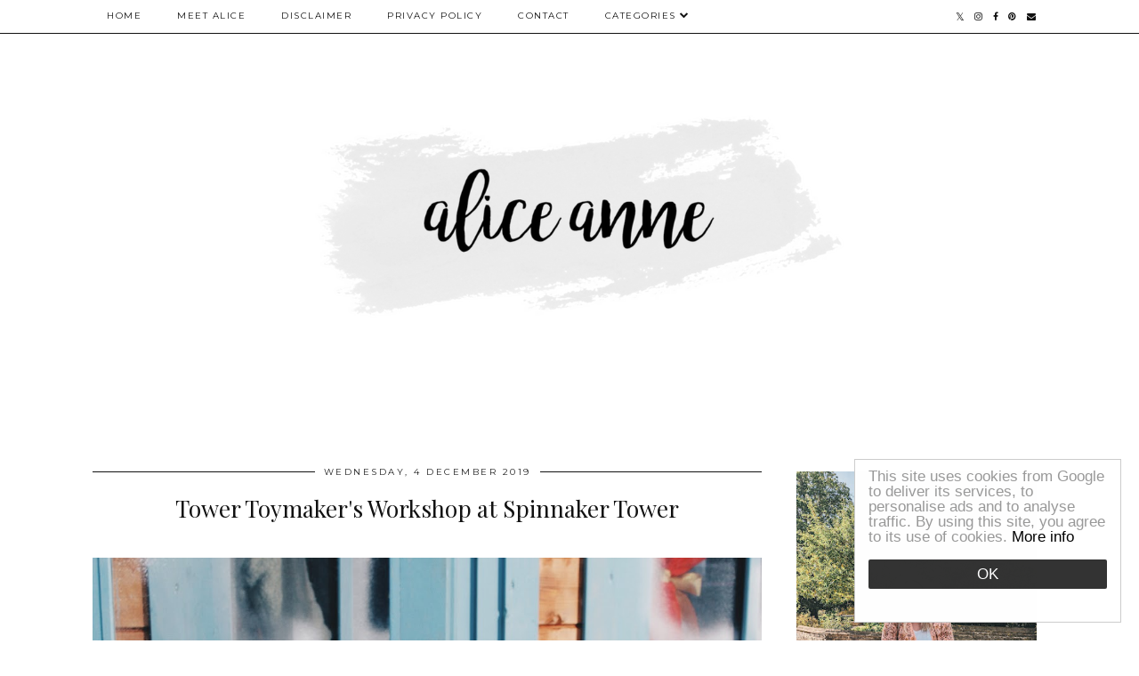

--- FILE ---
content_type: text/html; charset=utf-8
request_url: https://www.google.com/recaptcha/api2/aframe
body_size: 265
content:
<!DOCTYPE HTML><html><head><meta http-equiv="content-type" content="text/html; charset=UTF-8"></head><body><script nonce="WswinIyX5AV398Apem_yOA">/** Anti-fraud and anti-abuse applications only. See google.com/recaptcha */ try{var clients={'sodar':'https://pagead2.googlesyndication.com/pagead/sodar?'};window.addEventListener("message",function(a){try{if(a.source===window.parent){var b=JSON.parse(a.data);var c=clients[b['id']];if(c){var d=document.createElement('img');d.src=c+b['params']+'&rc='+(localStorage.getItem("rc::a")?sessionStorage.getItem("rc::b"):"");window.document.body.appendChild(d);sessionStorage.setItem("rc::e",parseInt(sessionStorage.getItem("rc::e")||0)+1);localStorage.setItem("rc::h",'1768592657675');}}}catch(b){}});window.parent.postMessage("_grecaptcha_ready", "*");}catch(b){}</script></body></html>

--- FILE ---
content_type: text/javascript; charset=UTF-8
request_url: https://www.aliceanne.co.uk/feeds/posts/default?callback=jQuery18209613061162153953_1768592653420&max-results=400&alt=json-in-script&_=1768592659064
body_size: 112999
content:
// API callback
jQuery18209613061162153953_1768592653420({"version":"1.0","encoding":"UTF-8","feed":{"xmlns":"http://www.w3.org/2005/Atom","xmlns$openSearch":"http://a9.com/-/spec/opensearchrss/1.0/","xmlns$blogger":"http://schemas.google.com/blogger/2008","xmlns$georss":"http://www.georss.org/georss","xmlns$gd":"http://schemas.google.com/g/2005","xmlns$thr":"http://purl.org/syndication/thread/1.0","id":{"$t":"tag:blogger.com,1999:blog-995873770406439014"},"updated":{"$t":"2025-11-10T20:29:33.247+00:00"},"category":[{"term":"beauty"},{"term":"Lifestyle"},{"term":"Southampton"},{"term":"Food"},{"term":"Parenting"},{"term":"Christmas"},{"term":"Events"},{"term":"Books"},{"term":"Travel"},{"term":"Cruise Ships"},{"term":"fashion"},{"term":"Theatre"},{"term":"Advent Calendars"},{"term":"Sotonbloggers"},{"term":"Portsmouth"},{"term":"Winchester"},{"term":"Thermomix"},{"term":"Wedding"},{"term":"Halloween"},{"term":"Isle of Wight"},{"term":"Featured"},{"term":"Grooming"}],"title":{"type":"text","$t":"Alice Anne"},"subtitle":{"type":"html","$t":"Beauty, Lifestyle \u0026amp; Parenting"},"link":[{"rel":"http://schemas.google.com/g/2005#feed","type":"application/atom+xml","href":"https:\/\/www.aliceanne.co.uk\/feeds\/posts\/default"},{"rel":"self","type":"application/atom+xml","href":"https:\/\/www.blogger.com\/feeds\/995873770406439014\/posts\/default?alt=json-in-script\u0026max-results=400"},{"rel":"alternate","type":"text/html","href":"https:\/\/www.aliceanne.co.uk\/"},{"rel":"hub","href":"http://pubsubhubbub.appspot.com/"},{"rel":"next","type":"application/atom+xml","href":"https:\/\/www.blogger.com\/feeds\/995873770406439014\/posts\/default?alt=json-in-script\u0026start-index=401\u0026max-results=400"}],"author":[{"name":{"$t":"Alice Anne"},"uri":{"$t":"http:\/\/www.blogger.com\/profile\/04355720690975929763"},"email":{"$t":"noreply@blogger.com"},"gd$image":{"rel":"http://schemas.google.com/g/2005#thumbnail","width":"26","height":"32","src":"\/\/blogger.googleusercontent.com\/img\/b\/R29vZ2xl\/AVvXsEjxFf__6hdfBEta1S3J5uSnV2x6BmU_uPYN3ve9_4JVa-Vy4-fPlq_Sx8OS6gSbP5nvO15jniiatQL9Ox6r3K7SdcEPoEhydHlF7X3Wupl_V76fKkPazOYipV8UoziE_g\/s220\/Alice+Spake.jpg"}}],"generator":{"version":"7.00","uri":"http://www.blogger.com","$t":"Blogger"},"openSearch$totalResults":{"$t":"1305"},"openSearch$startIndex":{"$t":"1"},"openSearch$itemsPerPage":{"$t":"400"},"entry":[{"id":{"$t":"tag:blogger.com,1999:blog-995873770406439014.post-4492272235809679098"},"published":{"$t":"2025-06-20T08:32:00.000+01:00"},"updated":{"$t":"2025-06-20T08:32:44.866+01:00"},"category":[{"scheme":"http://www.blogger.com/atom/ns#","term":"Lifestyle"}],"title":{"type":"text","$t":"The Secret Ingredient to a Good Night’s Sleep"},"content":{"type":"html","$t":"\u003Cb:if cond=\"data:blog.pageType == \u0026quot;item\u0026quot;\"\u003E\u003Cdiv class=\"sign\"\u003E\u003Cspan id=\"docs-internal-guid-def2a846-7fff-d4ca-d273-c209e0dddde2\"\u003E\u003Cdiv class=\"separator\" style=\"clear: both; text-align: center;\"\u003E\u003Ca href=\"https:\/\/blogger.googleusercontent.com\/img\/b\/R29vZ2xl\/AVvXsEgR2yGnNnR-DXvs_ceSE8vbVMXsSfjRqsGN-Ip57PGV5L5bAlIHqvVCeUUim4CmYAiOTc9J0z68nnSKQQtLLatuXrmUbi2LADJZtzVpXYavMcrCYutXTzh9GgHeuyBgGsatkMQIz4Yh7tTubOeM3xlav8aofzjKnVBa3U7N2v_d6RyFquVvhjChN6idP2s\/s391\/Simba%201.webp\" imageanchor=\"1\" style=\"margin-left: 1em; margin-right: 1em;\"\u003E\u003Cimg border=\"0\" data-original-height=\"280\" data-original-width=\"391\" src=\"https:\/\/blogger.googleusercontent.com\/img\/b\/R29vZ2xl\/AVvXsEgR2yGnNnR-DXvs_ceSE8vbVMXsSfjRqsGN-Ip57PGV5L5bAlIHqvVCeUUim4CmYAiOTc9J0z68nnSKQQtLLatuXrmUbi2LADJZtzVpXYavMcrCYutXTzh9GgHeuyBgGsatkMQIz4Yh7tTubOeM3xlav8aofzjKnVBa3U7N2v_d6RyFquVvhjChN6idP2s\/s16000\/Simba%201.webp\"\u003E\u003C\/a\u003E\u003C\/div\u003E\u003Cbr\u003E\u003Cdiv class=\"separator\" style=\"clear: both; text-align: center;\"\u003E\u003Cbr\u003E\u003C\/div\u003E\u003Cp dir=\"ltr\" style=\"line-height: 1.38; margin-bottom: 0pt; margin-top: 0pt; text-align: justify;\"\u003E\u003Cspan style=\"font-family: Arial, sans-serif; font-size: 11pt; font-variant-alternates: normal; font-variant-east-asian: normal; font-variant-emoji: normal; font-variant-numeric: normal; font-variant-position: normal; vertical-align: baseline; white-space-collapse: preserve;\"\u003EWhen we think about poor sleep, we often blame things like stress or too much screen time. But food plays a big part too. What you eat – and when you eat it – can affect how easily you fall asleep and how well you stay asleep.\u003C\/span\u003E\u003C\/p\u003E\u003Cdiv style=\"text-align: justify;\"\u003E\u003Cbr\u003E\u003C\/div\u003E\u003Cp dir=\"ltr\" style=\"line-height: 1.38; margin-bottom: 0pt; margin-top: 0pt;\"\u003E\u003C\/p\u003E\u003Cdiv style=\"text-align: justify;\"\u003E\u003Cspan style=\"font-family: Arial, sans-serif; font-size: 11pt; font-variant-alternates: normal; font-variant-east-asian: normal; font-variant-emoji: normal; font-variant-numeric: normal; font-variant-position: normal; font-weight: 700; vertical-align: baseline; white-space-collapse: preserve;\"\u003ELisa Arthis from the Sleep Charity \u003C\/span\u003E\u003Cspan style=\"font-family: Arial, sans-serif; font-size: 11pt; font-variant-alternates: normal; font-variant-east-asian: normal; font-variant-emoji: normal; font-variant-numeric: normal; font-variant-position: normal; vertical-align: baseline; white-space-collapse: preserve;\"\u003Egives her advice on how your diet links to sleep, and what foods might help or hurt your rest.\u003C\/span\u003E\u003C\/div\u003E\u003Cspan style=\"font-family: Arial, sans-serif; font-size: 11pt; font-variant-alternates: normal; font-variant-east-asian: normal; font-variant-emoji: normal; font-variant-numeric: normal; font-variant-position: normal; vertical-align: baseline; white-space-collapse: preserve;\"\u003E\u003Cspan\u003E\u003C\/span\u003E\u003C\/span\u003E\u003C\/span\u003E\u003C\/div\u003E\u003C\/b:if\u003E\u003Ca href=\"https:\/\/www.aliceanne.co.uk\/2025\/06\/the-secret-ingredient-to-good-nights.html#more\"\u003ERead more...\u003C\/a\u003E"},"link":[{"rel":"edit","type":"application/atom+xml","href":"https:\/\/www.blogger.com\/feeds\/995873770406439014\/posts\/default\/4492272235809679098"},{"rel":"self","type":"application/atom+xml","href":"https:\/\/www.blogger.com\/feeds\/995873770406439014\/posts\/default\/4492272235809679098"},{"rel":"alternate","type":"text/html","href":"https:\/\/www.aliceanne.co.uk\/2025\/06\/the-secret-ingredient-to-good-nights.html","title":"The Secret Ingredient to a Good Night’s Sleep"}],"author":[{"name":{"$t":"Alice Anne"},"uri":{"$t":"http:\/\/www.blogger.com\/profile\/04355720690975929763"},"email":{"$t":"noreply@blogger.com"},"gd$image":{"rel":"http://schemas.google.com/g/2005#thumbnail","width":"26","height":"32","src":"\/\/blogger.googleusercontent.com\/img\/b\/R29vZ2xl\/AVvXsEjxFf__6hdfBEta1S3J5uSnV2x6BmU_uPYN3ve9_4JVa-Vy4-fPlq_Sx8OS6gSbP5nvO15jniiatQL9Ox6r3K7SdcEPoEhydHlF7X3Wupl_V76fKkPazOYipV8UoziE_g\/s220\/Alice+Spake.jpg"}}],"media$thumbnail":{"xmlns$media":"http://search.yahoo.com/mrss/","url":"https:\/\/blogger.googleusercontent.com\/img\/b\/R29vZ2xl\/AVvXsEgR2yGnNnR-DXvs_ceSE8vbVMXsSfjRqsGN-Ip57PGV5L5bAlIHqvVCeUUim4CmYAiOTc9J0z68nnSKQQtLLatuXrmUbi2LADJZtzVpXYavMcrCYutXTzh9GgHeuyBgGsatkMQIz4Yh7tTubOeM3xlav8aofzjKnVBa3U7N2v_d6RyFquVvhjChN6idP2s\/s72-c\/Simba%201.webp","height":"72","width":"72"}},{"id":{"$t":"tag:blogger.com,1999:blog-995873770406439014.post-3303704710150068080"},"published":{"$t":"2025-06-01T08:00:00.188+01:00"},"updated":{"$t":"2025-07-15T08:14:53.179+01:00"},"category":[{"scheme":"http://www.blogger.com/atom/ns#","term":"Travel"}],"title":{"type":"text","$t":"Travel to Tenerife with Jet2 with me from Bournemouth"},"content":{"type":"html","$t":"\u003Cb:if cond=\"data:blog.pageType == \u0026quot;item\u0026quot;\"\u003E\u003Cdiv class=\"separator\" style=\"clear: both; text-align: center;\"\u003E\u003Ca href=\"https:\/\/blogger.googleusercontent.com\/img\/b\/R29vZ2xl\/AVvXsEgDOU2ENtlRmXaqAygwy5O25-U2a7a-hSrQb4rIed64Ny2JhXCPYg3EJuohFgJJXrlweLtHihQnsFmo99xYBxBzZjRx7zbiIcKlDPfoDe0qVP6ihz1dxYgSKqfzcRJkh0py5EC8ikVhjNc-Pa62BDxNCUDvb5lNWjTlettnPNiqgOZCWR4pUM2VzXDHdgE\/s1600\/IMG-20250401-WA0003.jpg\" style=\"margin-left: 1em; margin-right: 1em;\"\u003E\u003Cimg border=\"0\" data-original-height=\"1600\" data-original-width=\"1200\" src=\"https:\/\/blogger.googleusercontent.com\/img\/b\/R29vZ2xl\/AVvXsEgDOU2ENtlRmXaqAygwy5O25-U2a7a-hSrQb4rIed64Ny2JhXCPYg3EJuohFgJJXrlweLtHihQnsFmo99xYBxBzZjRx7zbiIcKlDPfoDe0qVP6ihz1dxYgSKqfzcRJkh0py5EC8ikVhjNc-Pa62BDxNCUDvb5lNWjTlettnPNiqgOZCWR4pUM2VzXDHdgE\/s16000\/IMG-20250401-WA0003.jpg\"\u003E\u003C\/a\u003E\u003C\/div\u003E\u003Cdiv style=\"text-align: center;\"\u003E(Campaign with Jet2 for the purpose of review - see \u003Ca href=\"https:\/\/www.aliceanne.co.uk\/p\/disclaimer.html\" target=\"_blank\"\u003Edisclaimer\u003C\/a\u003E)\u003C\/div\u003E\u003Cdiv style=\"text-align: center;\"\u003E\u003Cbr\u003E\u003C\/div\u003E\u003Cdiv style=\"text-align: justify;\"\u003ELooking to ditch the British skies for some more consistent weather? I have good news for you, then, because Jet2 now flies out of Bournemouth! Known as one of the country\u0026#39;s happiest tour operators, Jet2 has added 16 sunny destinations with \u003Ca href=\"https:\/\/www.jet2.com\/en\/destinations\/bournemouth-airport-destinations-map?utm_source=SEO_Blog_Post\u0026amp;utm_medium=Referral\u0026amp;utm_campaign=Tenerife\u0026amp;utm_content=AliceAnne\" target=\"_blank\"\u003Eflights from Bournemouth Airport\u003C\/a\u003E (with more to come...) across Europe, the Canary Islands and the Mediterranean. \u003C\/div\u003E\u003Cdiv style=\"text-align: justify;\"\u003E\u003Cbr\u003E\u003C\/div\u003E\u003Cdiv style=\"text-align: justify;\"\u003ESo, with the promise of blue skies, sunshine and an Aperol Spritz, we packed our bags and headed to Bournemouth Airport - our \u003Ca href=\"https:\/\/www.jet2.com\/en\/flights\/spain\/tenerife?utm_source=SEO_Blog_Post\u0026amp;utm_medium=Referral\u0026amp;utm_campaign=Tenerife\u0026amp;utm_content=AliceAnne\" target=\"_blank\"\u003Eflights to Tenerife\u003C\/a\u003E with Jet2 were only four hours, so it was the perfect five-day escape from the UK. \u003Cspan\u003E\u003C\/span\u003E\u003C\/div\u003E\u003C\/b:if\u003E\u003Ca href=\"https:\/\/www.aliceanne.co.uk\/2025\/06\/travel-to-tenerife-with-jet2-with-me.html#more\"\u003ERead more...\u003C\/a\u003E"},"link":[{"rel":"edit","type":"application/atom+xml","href":"https:\/\/www.blogger.com\/feeds\/995873770406439014\/posts\/default\/3303704710150068080"},{"rel":"self","type":"application/atom+xml","href":"https:\/\/www.blogger.com\/feeds\/995873770406439014\/posts\/default\/3303704710150068080"},{"rel":"alternate","type":"text/html","href":"https:\/\/www.aliceanne.co.uk\/2025\/06\/travel-to-tenerife-with-jet2-with-me.html","title":"Travel to Tenerife with Jet2 with me from Bournemouth"}],"author":[{"name":{"$t":"Alice Anne"},"uri":{"$t":"http:\/\/www.blogger.com\/profile\/04355720690975929763"},"email":{"$t":"noreply@blogger.com"},"gd$image":{"rel":"http://schemas.google.com/g/2005#thumbnail","width":"26","height":"32","src":"\/\/blogger.googleusercontent.com\/img\/b\/R29vZ2xl\/AVvXsEjxFf__6hdfBEta1S3J5uSnV2x6BmU_uPYN3ve9_4JVa-Vy4-fPlq_Sx8OS6gSbP5nvO15jniiatQL9Ox6r3K7SdcEPoEhydHlF7X3Wupl_V76fKkPazOYipV8UoziE_g\/s220\/Alice+Spake.jpg"}}],"media$thumbnail":{"xmlns$media":"http://search.yahoo.com/mrss/","url":"https:\/\/blogger.googleusercontent.com\/img\/b\/R29vZ2xl\/AVvXsEgDOU2ENtlRmXaqAygwy5O25-U2a7a-hSrQb4rIed64Ny2JhXCPYg3EJuohFgJJXrlweLtHihQnsFmo99xYBxBzZjRx7zbiIcKlDPfoDe0qVP6ihz1dxYgSKqfzcRJkh0py5EC8ikVhjNc-Pa62BDxNCUDvb5lNWjTlettnPNiqgOZCWR4pUM2VzXDHdgE\/s72-c\/IMG-20250401-WA0003.jpg","height":"72","width":"72"},"georss$featurename":{"$t":"Southampton, UK"},"georss$point":{"$t":"50.9105468 -1.4049018"},"georss$box":{"$t":"22.600312963821153 -36.5611518 79.220780636178844 33.7513482"}},{"id":{"$t":"tag:blogger.com,1999:blog-995873770406439014.post-3773337416948436537"},"published":{"$t":"2023-11-08T09:00:00.028+00:00"},"updated":{"$t":"2023-11-08T10:53:12.128+00:00"},"category":[{"scheme":"http://www.blogger.com/atom/ns#","term":"Cruise Ships"}],"title":{"type":"text","$t":"Celebrity Cruises takes delivery of hotly anticipated Celebrity Ascent"},"content":{"type":"html","$t":"\u003Cimg border=\"0\" data-original-height=\"1110\" data-original-width=\"2048\" src=\"https:\/\/blogger.googleusercontent.com\/img\/b\/R29vZ2xl\/AVvXsEgwxdGgJjEjJQ8cAj2iKSgI3O34my-QjJzPiJfEAbhZR8nx_ZKL3k0Mqm7FhklFLNi28mr7NhziFZuk9ZpmMcWmX8za8ksahHE8WHHJj9qq3HUMW6lcs2YDFCxY_Uq4xgsL5nSOEYLRCp5e8B2-28EMLjmzOQf-UHDQzLAWEhcSa7SqAMWoUsM-BIch6MA\/s16000\/Celebrity%20Ascent%20flag%20ceremony.jpg\"\u003E\u003Cbr\u003E\u003Cbr\u003E\u003Cdiv style=\"text-align: justify;\"\u003EExciting cruise news, Celebrity Ascent has officially joined Celebrity Cruises’ fleet of award-winning ships redefining premium travel, as company officials took delivery of its newest ship at the Chantiers de l’Atlantique shipyard in St. Nazaire, France.\u003C\/div\u003E\u003Cdiv style=\"text-align: justify;\"\u003E\u003Cbr\u003E\u003C\/div\u003E\u003Cdiv style=\"text-align: justify;\"\u003EThe fourth ship in the line\u0026#39;s innovative Edge Series, Celebrity Ascent continues to shatter preconceived notions of cruising with its forward-thinking design by the world\u0026#39;s leading architects and interior designers; culinary excellence from Michelin-starred chefs; wellness woven throughout the experience; expansive onboard entertainment and more. \u003C\/div\u003E\u003Cdiv style=\"text-align: justify;\"\u003E\u003Cbr\u003E\u003C\/div\u003E\u003Cdiv\u003E\u003Cdiv style=\"text-align: justify;\"\u003ECelebrity Ascent will make her official debut in Fort Lauderdale, Florida on 3rd December, with a 7-night Eastern Caribbean sailing visiting popular destinations such as St. Maarten, St. Thomas, and the Dominican Republic.\u003Cspan\u003E\u003C\/span\u003E\u003C\/div\u003E\u003C\/div\u003E\u003Ca href=\"https:\/\/www.aliceanne.co.uk\/2023\/11\/celebrity-cruises-takes-delivery-of.html#more\"\u003ERead more...\u003C\/a\u003E"},"link":[{"rel":"edit","type":"application/atom+xml","href":"https:\/\/www.blogger.com\/feeds\/995873770406439014\/posts\/default\/3773337416948436537"},{"rel":"self","type":"application/atom+xml","href":"https:\/\/www.blogger.com\/feeds\/995873770406439014\/posts\/default\/3773337416948436537"},{"rel":"alternate","type":"text/html","href":"https:\/\/www.aliceanne.co.uk\/2023\/11\/celebrity-cruises-takes-delivery-of.html","title":"Celebrity Cruises takes delivery of hotly anticipated Celebrity Ascent"}],"author":[{"name":{"$t":"Alice Anne"},"uri":{"$t":"http:\/\/www.blogger.com\/profile\/04355720690975929763"},"email":{"$t":"noreply@blogger.com"},"gd$image":{"rel":"http://schemas.google.com/g/2005#thumbnail","width":"26","height":"32","src":"\/\/blogger.googleusercontent.com\/img\/b\/R29vZ2xl\/AVvXsEjxFf__6hdfBEta1S3J5uSnV2x6BmU_uPYN3ve9_4JVa-Vy4-fPlq_Sx8OS6gSbP5nvO15jniiatQL9Ox6r3K7SdcEPoEhydHlF7X3Wupl_V76fKkPazOYipV8UoziE_g\/s220\/Alice+Spake.jpg"}}],"media$thumbnail":{"xmlns$media":"http://search.yahoo.com/mrss/","url":"https:\/\/blogger.googleusercontent.com\/img\/b\/R29vZ2xl\/AVvXsEgwxdGgJjEjJQ8cAj2iKSgI3O34my-QjJzPiJfEAbhZR8nx_ZKL3k0Mqm7FhklFLNi28mr7NhziFZuk9ZpmMcWmX8za8ksahHE8WHHJj9qq3HUMW6lcs2YDFCxY_Uq4xgsL5nSOEYLRCp5e8B2-28EMLjmzOQf-UHDQzLAWEhcSa7SqAMWoUsM-BIch6MA\/s72-c\/Celebrity%20Ascent%20flag%20ceremony.jpg","height":"72","width":"72"}},{"id":{"$t":"tag:blogger.com,1999:blog-995873770406439014.post-3103659995162536178"},"published":{"$t":"2023-10-13T07:30:00.038+01:00"},"updated":{"$t":"2023-10-15T20:49:05.033+01:00"},"category":[{"scheme":"http://www.blogger.com/atom/ns#","term":"Cruise Ships"}],"title":{"type":"text","$t":"Princess Cruises' Unveils Spellbound by Magic Castle for Sun Princess"},"content":{"type":"html","$t":"\u003Cb:if cond=\"data:blog.pageType == \u0026quot;item\u0026quot;\"\u003E\u003Cdiv class=\"separator\" style=\"clear: both; text-align: center;\"\u003E\u003Cimg border=\"0\" data-original-height=\"7088\" data-original-width=\"12600\" src=\"https:\/\/blogger.googleusercontent.com\/img\/b\/R29vZ2xl\/AVvXsEgKXyL_tlRBFi_Sc1kK_RVKDAW64B0h5nKk5Zgd1IWoTDCHZePZRBNNSLy995s5c50kCl2-hZa_-mCNGQgVjFXESdl-ubOVXXMbY8Pp4p4Z7aUOFsJAPDkUc1zRcZbFWO3Ixb_iV04zXtHJ1oGlb8KDKM6HXc9J6yxMHOW2dBTMvETvU1N0wca1X8RNx3U\/s16000\/Music%20Room.jpg\"\u003E\u003C\/div\u003E\u003Cbr\u003E\u003Cdiv class=\"sign\" style=\"text-align: justify;\"\u003E\u003Ca href=\"https:\/\/www.princess.com\/\" target=\"_blank\"\u003EPrincess Cruises\u003C\/a\u003E today unveiled Spellbound by Magic Castle, a collaboration with the famed Hollywood icon set to enchant guests aboard Sun Princess when the new ship debuts in early 2024. Spellbound blends the captivating world of magic with the art of mixology to create an extraordinary, Victorian-inspired experience. \u003C\/div\u003E\u003Cdiv style=\"text-align: justify;\"\u003E\u003Cbr\u003E\u003C\/div\u003E\u003Cdiv style=\"text-align: justify;\"\u003EGuests will find Spellbound nestled behind a non-descript door amidst the sensational confines of the newest Princess ship, where they\u0026#39;ll enjoy incredible feats of magic from talented magicians, surprises in themed rooms and theatrical cocktails delivered by sleight-of-hand servers.\u003Cspan\u003E\u003C\/span\u003E\u003C\/div\u003E\u003C\/b:if\u003E\u003Ca href=\"https:\/\/www.aliceanne.co.uk\/2023\/10\/princess-cruises-unveils-spellbound-by.html#more\"\u003ERead more...\u003C\/a\u003E"},"link":[{"rel":"edit","type":"application/atom+xml","href":"https:\/\/www.blogger.com\/feeds\/995873770406439014\/posts\/default\/3103659995162536178"},{"rel":"self","type":"application/atom+xml","href":"https:\/\/www.blogger.com\/feeds\/995873770406439014\/posts\/default\/3103659995162536178"},{"rel":"alternate","type":"text/html","href":"https:\/\/www.aliceanne.co.uk\/2023\/10\/princess-cruises-unveils-spellbound-by.html","title":"Princess Cruises' Unveils Spellbound by Magic Castle for Sun Princess"}],"author":[{"name":{"$t":"Alice Anne"},"uri":{"$t":"http:\/\/www.blogger.com\/profile\/04355720690975929763"},"email":{"$t":"noreply@blogger.com"},"gd$image":{"rel":"http://schemas.google.com/g/2005#thumbnail","width":"26","height":"32","src":"\/\/blogger.googleusercontent.com\/img\/b\/R29vZ2xl\/AVvXsEjxFf__6hdfBEta1S3J5uSnV2x6BmU_uPYN3ve9_4JVa-Vy4-fPlq_Sx8OS6gSbP5nvO15jniiatQL9Ox6r3K7SdcEPoEhydHlF7X3Wupl_V76fKkPazOYipV8UoziE_g\/s220\/Alice+Spake.jpg"}}],"media$thumbnail":{"xmlns$media":"http://search.yahoo.com/mrss/","url":"https:\/\/blogger.googleusercontent.com\/img\/b\/R29vZ2xl\/AVvXsEgKXyL_tlRBFi_Sc1kK_RVKDAW64B0h5nKk5Zgd1IWoTDCHZePZRBNNSLy995s5c50kCl2-hZa_-mCNGQgVjFXESdl-ubOVXXMbY8Pp4p4Z7aUOFsJAPDkUc1zRcZbFWO3Ixb_iV04zXtHJ1oGlb8KDKM6HXc9J6yxMHOW2dBTMvETvU1N0wca1X8RNx3U\/s72-c\/Music%20Room.jpg","height":"72","width":"72"}},{"id":{"$t":"tag:blogger.com,1999:blog-995873770406439014.post-295063624868650780"},"published":{"$t":"2023-08-28T07:00:00.206+01:00"},"updated":{"$t":"2023-08-28T11:28:08.873+01:00"},"category":[{"scheme":"http://www.blogger.com/atom/ns#","term":"Food"},{"scheme":"http://www.blogger.com/atom/ns#","term":"Winchester"}],"title":{"type":"text","$t":"Celebrating Summer at The Cart \u0026 Horses, Kings Worthy"},"content":{"type":"html","$t":"\u003Cb:if cond=\"data:blog.pageType == \u0026quot;item\u0026quot;\"\u003E\u003Cdiv class=\"separator\" style=\"clear: both; text-align: center;\"\u003E\u003Ca href=\"https:\/\/blogger.googleusercontent.com\/img\/b\/R29vZ2xl\/AVvXsEg52QM66fZpdr-yBn9OiKsfTTTkK_nul2GEMY9hhArmCYWcEhF3je8MxyVDGbFiPn2DAjWlCh-Ei7y8QZr87SF80vCITXVyINN-yjqrzEVT0o_4-oRcMQhTy4PSRSdi1FowPP8JhdNgF4Dm1lKt0Xril6dcXp3CAPKrKiqX4PKg766DIUfRsc0Kg5QcC9s\/s4080\/The%20Cart%20\u0026amp;%20Horses%20%20Alice%20Spake%209.jpg\" imageanchor=\"1\" style=\"margin-left: 1em; margin-right: 1em;\"\u003E\u003Cimg border=\"0\" data-original-height=\"4080\" data-original-width=\"3072\" src=\"https:\/\/blogger.googleusercontent.com\/img\/b\/R29vZ2xl\/AVvXsEg52QM66fZpdr-yBn9OiKsfTTTkK_nul2GEMY9hhArmCYWcEhF3je8MxyVDGbFiPn2DAjWlCh-Ei7y8QZr87SF80vCITXVyINN-yjqrzEVT0o_4-oRcMQhTy4PSRSdi1FowPP8JhdNgF4Dm1lKt0Xril6dcXp3CAPKrKiqX4PKg766DIUfRsc0Kg5QcC9s\/s16000\/The%20Cart%20\u0026amp;%20Horses%20%20Alice%20Spake%209.jpg\"\u003E\u003C\/a\u003E\u003C\/div\u003E\u003Cdiv style=\"text-align: center;\"\u003E(This is a paid partnership with The Cart \u0026amp; Horses - see \u003Ca href=\"https:\/\/www.aliceanne.co.uk\/p\/disclaimer.html\"\u003Edisclaimer\u003C\/a\u003E)\u003C\/div\u003E\u003Cdiv style=\"text-align: justify;\"\u003E\u003Cbr\u003E\u003C\/div\u003E\u003Cdiv style=\"text-align: justify;\"\u003EA few weeks ago, The Cart and Horses in Kings Worthy opened their doors after an extensive renovation. \u003Cspan style=\"text-align: center;\"\u003EThe 18th-century building has been lovingly restored bringing to life the best of British pub dining in an oh so beautiful Grade II listed building.\u003C\/span\u003E\u003C\/div\u003E\u003Cdiv\u003E\u003Cdiv style=\"text-align: justify;\"\u003E\u003Cbr\u003E\u003C\/div\u003E\u003Cdiv style=\"text-align: justify;\"\u003EFrom stunning new interiors beside original exposed brickwork to the beautifully landscaped garden perfect for bees, the pub will be the place to be this summer and beyond. With parts of the building dating back to 1760, the design has been sympathetic to its history by building on its character with warm lighting, soft furnishings in rich colours, beautiful wallpapers and art from local artists in Hampshire such as \u003Ca href=\"https:\/\/www.green-magpie.co.uk\/\" target=\"_blank\"\u003EGreen Magpie\u003C\/a\u003E.\u003C\/div\u003E\u003Cdiv style=\"text-align: justify;\"\u003E\u003Cbr\u003E\u003C\/div\u003E\u003Cdiv style=\"text-align: justify;\"\u003EI recently spent a wonderful evening at The Cart \u0026amp; Horses recently for a summer garden party and couldn\u0026#39;t wait to share all about it. \u003Cspan\u003E\u003C\/span\u003E\u003C\/div\u003E\u003C\/div\u003E\u003C\/b:if\u003E\u003Ca href=\"https:\/\/www.aliceanne.co.uk\/2023\/08\/celebrating-summer-at-cart-horses-kings.html#more\"\u003ERead more...\u003C\/a\u003E"},"link":[{"rel":"edit","type":"application/atom+xml","href":"https:\/\/www.blogger.com\/feeds\/995873770406439014\/posts\/default\/295063624868650780"},{"rel":"self","type":"application/atom+xml","href":"https:\/\/www.blogger.com\/feeds\/995873770406439014\/posts\/default\/295063624868650780"},{"rel":"alternate","type":"text/html","href":"https:\/\/www.aliceanne.co.uk\/2023\/08\/celebrating-summer-at-cart-horses-kings.html","title":"Celebrating Summer at The Cart \u0026 Horses, Kings Worthy"}],"author":[{"name":{"$t":"Alice Anne"},"uri":{"$t":"http:\/\/www.blogger.com\/profile\/04355720690975929763"},"email":{"$t":"noreply@blogger.com"},"gd$image":{"rel":"http://schemas.google.com/g/2005#thumbnail","width":"26","height":"32","src":"\/\/blogger.googleusercontent.com\/img\/b\/R29vZ2xl\/AVvXsEjxFf__6hdfBEta1S3J5uSnV2x6BmU_uPYN3ve9_4JVa-Vy4-fPlq_Sx8OS6gSbP5nvO15jniiatQL9Ox6r3K7SdcEPoEhydHlF7X3Wupl_V76fKkPazOYipV8UoziE_g\/s220\/Alice+Spake.jpg"}}],"media$thumbnail":{"xmlns$media":"http://search.yahoo.com/mrss/","url":"https:\/\/blogger.googleusercontent.com\/img\/b\/R29vZ2xl\/AVvXsEg52QM66fZpdr-yBn9OiKsfTTTkK_nul2GEMY9hhArmCYWcEhF3je8MxyVDGbFiPn2DAjWlCh-Ei7y8QZr87SF80vCITXVyINN-yjqrzEVT0o_4-oRcMQhTy4PSRSdi1FowPP8JhdNgF4Dm1lKt0Xril6dcXp3CAPKrKiqX4PKg766DIUfRsc0Kg5QcC9s\/s72-c\/The%20Cart%20\u0026%20Horses%20%20Alice%20Spake%209.jpg","height":"72","width":"72"}},{"id":{"$t":"tag:blogger.com,1999:blog-995873770406439014.post-1259551714649940581"},"published":{"$t":"2023-08-25T07:00:00.138+01:00"},"updated":{"$t":"2023-09-13T13:41:05.556+01:00"},"category":[{"scheme":"http://www.blogger.com/atom/ns#","term":"Lifestyle"},{"scheme":"http://www.blogger.com/atom/ns#","term":"Travel"}],"title":{"type":"text","$t":"Postcards from Woodstock \u0026 3 Places you must visit"},"content":{"type":"html","$t":"\u003Cb:if cond=\"data:blog.pageType == \u0026quot;item\u0026quot;\"\u003E\u003Cdiv class=\"separator\" style=\"clear: both; text-align: center;\"\u003E\u003Ca href=\"https:\/\/blogger.googleusercontent.com\/img\/b\/R29vZ2xl\/AVvXsEiqIf-eaB7XahBkLPvQgoToAQha9rEOE01n-VoIO8V94Fq5Bsl0KQzu2ZQpQXka1RZKVKTG6n6A25N9XJFpiXKG14IsLmnKGETLgoosuf8FDDklZthYjCxVcJxJF3vWavVitG4MevqUSztutRh03KC82nRK_jvuecXXymgR3-YjGCfjvrylnX_pvxOierE\/s4080\/Postcards%20from%20Woodstock%20Alice%20Spake%206.jpg\" style=\"margin-left: 1em; margin-right: 1em;\"\u003E\u003Cimg border=\"0\" data-original-height=\"4080\" data-original-width=\"3072\" src=\"https:\/\/blogger.googleusercontent.com\/img\/b\/R29vZ2xl\/AVvXsEiqIf-eaB7XahBkLPvQgoToAQha9rEOE01n-VoIO8V94Fq5Bsl0KQzu2ZQpQXka1RZKVKTG6n6A25N9XJFpiXKG14IsLmnKGETLgoosuf8FDDklZthYjCxVcJxJF3vWavVitG4MevqUSztutRh03KC82nRK_jvuecXXymgR3-YjGCfjvrylnX_pvxOierE\/s16000\/Postcards%20from%20Woodstock%20Alice%20Spake%206.jpg\"\u003E\u003C\/a\u003E\u003C\/div\u003E\u003Cbr\u003E\u003Cdiv class=\"sign\" style=\"text-align: justify;\"\u003EDuring a recent stay in Oxfordshire, we drove through the pretty little market town of Woodstock and vowed to stop over on the way back to Southampton. Situated on the eastern edge of the Cotswolds, the historic town of Woodstock and home to the glorious Blenheim Palace is absolutely worth the visit and has a 900-year record of hospitality.\u003C\/div\u003E\u003Cdiv class=\"sign\" style=\"text-align: justify;\"\u003E\u003Cbr\u003E\u003C\/div\u003E\u003Cdiv class=\"sign\" style=\"text-align: justify;\"\u003EThe town has gorgeous Georgian facades, walls of Cotswold stone and beautifully curated gardens making it a total dream to wander around. We spent just over an hour there with our main objective being to find a really great coffee shop and some lunch to enjoy on our way home and boy did we score big on the foodie front. \u003C\/div\u003E\u003Cdiv class=\"sign\" style=\"text-align: justify;\"\u003E\u003Cbr\u003E\u003C\/div\u003E\u003Cdiv class=\"sign\" style=\"text-align: justify;\"\u003EThere were three spots in particular we really enjoyed, so much so, we\u0026#39;re itching to book a little B\u0026amp;B and visit again for the weekend. Hopefully next time we\u0026#39;ll be able to visit Blenheim Palace too. \u003Cspan\u003E\u003C\/span\u003E\u003C\/div\u003E\u003C\/b:if\u003E\u003Ca href=\"https:\/\/www.aliceanne.co.uk\/2023\/08\/postcards-from-woodstock-3-places-you.html#more\"\u003ERead more...\u003C\/a\u003E"},"link":[{"rel":"edit","type":"application/atom+xml","href":"https:\/\/www.blogger.com\/feeds\/995873770406439014\/posts\/default\/1259551714649940581"},{"rel":"self","type":"application/atom+xml","href":"https:\/\/www.blogger.com\/feeds\/995873770406439014\/posts\/default\/1259551714649940581"},{"rel":"alternate","type":"text/html","href":"https:\/\/www.aliceanne.co.uk\/2023\/08\/postcards-from-woodstock-3-places-you.html","title":"Postcards from Woodstock \u0026 3 Places you must visit"}],"author":[{"name":{"$t":"Alice Anne"},"uri":{"$t":"http:\/\/www.blogger.com\/profile\/04355720690975929763"},"email":{"$t":"noreply@blogger.com"},"gd$image":{"rel":"http://schemas.google.com/g/2005#thumbnail","width":"26","height":"32","src":"\/\/blogger.googleusercontent.com\/img\/b\/R29vZ2xl\/AVvXsEjxFf__6hdfBEta1S3J5uSnV2x6BmU_uPYN3ve9_4JVa-Vy4-fPlq_Sx8OS6gSbP5nvO15jniiatQL9Ox6r3K7SdcEPoEhydHlF7X3Wupl_V76fKkPazOYipV8UoziE_g\/s220\/Alice+Spake.jpg"}}],"media$thumbnail":{"xmlns$media":"http://search.yahoo.com/mrss/","url":"https:\/\/blogger.googleusercontent.com\/img\/b\/R29vZ2xl\/AVvXsEiqIf-eaB7XahBkLPvQgoToAQha9rEOE01n-VoIO8V94Fq5Bsl0KQzu2ZQpQXka1RZKVKTG6n6A25N9XJFpiXKG14IsLmnKGETLgoosuf8FDDklZthYjCxVcJxJF3vWavVitG4MevqUSztutRh03KC82nRK_jvuecXXymgR3-YjGCfjvrylnX_pvxOierE\/s72-c\/Postcards%20from%20Woodstock%20Alice%20Spake%206.jpg","height":"72","width":"72"}},{"id":{"$t":"tag:blogger.com,1999:blog-995873770406439014.post-3090418586216489813"},"published":{"$t":"2023-08-16T07:00:00.189+01:00"},"updated":{"$t":"2023-10-07T13:57:52.648+01:00"},"category":[{"scheme":"http://www.blogger.com/atom/ns#","term":"Cruise Ships"},{"scheme":"http://www.blogger.com/atom/ns#","term":"Parenting"}],"title":{"type":"text","$t":"Wanting to cruise with children? Here's 5 reasons why you should "},"content":{"type":"html","$t":"\u003Cb:if cond=\"data:blog.pageType == \u0026quot;item\u0026quot;\"\u003E\u003Cdiv class=\"separator\" style=\"clear: both; text-align: center;\"\u003E\u003Ca href=\"https:\/\/blogger.googleusercontent.com\/img\/b\/R29vZ2xl\/AVvXsEjF6P_wonOUh4kwFapxEVvLK71UeZZYMsSTM0kQ0VSiQGTZeutkxBDQeOs8aHy8rRu_IghHGxPH7OSl4hcgbfErMnRjMs3VkPc6AC1sEkvxbCIGxfSOwM4egVp3rlC1yqwayrBgm8ozcCA5bCm_PF-6XNyhQZOCvcKA9Ay_O_VO3HxIAXC9frDWdtqmyDg\/s4080\/Princess%20Cruises%20Cruising%20with%20Children%20Alice%20Spake%205.jpg\" style=\"margin-left: 1em; margin-right: 1em;\"\u003E\u003Cimg border=\"0\" data-original-height=\"4080\" data-original-width=\"3072\" src=\"https:\/\/blogger.googleusercontent.com\/img\/b\/R29vZ2xl\/AVvXsEjF6P_wonOUh4kwFapxEVvLK71UeZZYMsSTM0kQ0VSiQGTZeutkxBDQeOs8aHy8rRu_IghHGxPH7OSl4hcgbfErMnRjMs3VkPc6AC1sEkvxbCIGxfSOwM4egVp3rlC1yqwayrBgm8ozcCA5bCm_PF-6XNyhQZOCvcKA9Ay_O_VO3HxIAXC9frDWdtqmyDg\/s16000\/Princess%20Cruises%20Cruising%20with%20Children%20Alice%20Spake%205.jpg\"\u003E\u003C\/a\u003E\u003C\/div\u003E\u003Cdiv style=\"text-align: center;\"\u003E(This is a paid partnership with \u003Ca href=\"https:\/\/www.princess.com\/\" rel=\"nofollow\" target=\"_blank\"\u003EPrincess Cruises\u003C\/a\u003E - \u003Ca href=\"https:\/\/www.aliceanne.co.uk\/p\/disclaimer.html\" target=\"_blank\"\u003Esee disclaimer\u003C\/a\u003E)\u003C\/div\u003E\u003Cdiv style=\"text-align: center;\"\u003E\u003Cbr\u003E\u003C\/div\u003E\u003Cdiv style=\"text-align: justify;\"\u003EWhen it comes to holidays with children, so many say it\u0026#39;s just like being at home but with better weather and to be quite honest, the thought of battling the airport with children is my worst nightmare. Cruising however, especially being from Southampton feels like a doddle and so I recently spent a day on \u003Ca href=\"https:\/\/www.princess.com\/\" rel=\"nofollow\" target=\"_blank\"\u003EPrincess Cruises\u0026#39; Sky Princess\u003C\/a\u003E with my son to get a taste of what exactly is on offer for children. \u003C\/div\u003E\u003Cdiv style=\"text-align: justify;\"\u003E\u003Cbr\u003E\u003C\/div\u003E\u003Cdiv style=\"text-align: justify;\"\u003ESpoiler... SO much plus there\u0026#39;s no baggage limit which in itself is a massive pull.\u003C\/div\u003E\u003Cdiv style=\"text-align: justify;\"\u003E\u003Cbr\u003E\u003C\/div\u003E\u003Cdiv style=\"text-align: justify;\"\u003ESo here are five reasons why you should absolutely cruise with children and whilst we haven\u0026#39;t done it yet, this is why we will be...\u003Cspan\u003E\u003C\/span\u003E\u003C\/div\u003E\u003C\/b:if\u003E\u003Ca href=\"https:\/\/www.aliceanne.co.uk\/2023\/08\/wanting-to-cruise-with-children-heres-5.html#more\"\u003ERead more...\u003C\/a\u003E"},"link":[{"rel":"edit","type":"application/atom+xml","href":"https:\/\/www.blogger.com\/feeds\/995873770406439014\/posts\/default\/3090418586216489813"},{"rel":"self","type":"application/atom+xml","href":"https:\/\/www.blogger.com\/feeds\/995873770406439014\/posts\/default\/3090418586216489813"},{"rel":"alternate","type":"text/html","href":"https:\/\/www.aliceanne.co.uk\/2023\/08\/wanting-to-cruise-with-children-heres-5.html","title":"Wanting to cruise with children? Here's 5 reasons why you should "}],"author":[{"name":{"$t":"Alice Anne"},"uri":{"$t":"http:\/\/www.blogger.com\/profile\/04355720690975929763"},"email":{"$t":"noreply@blogger.com"},"gd$image":{"rel":"http://schemas.google.com/g/2005#thumbnail","width":"26","height":"32","src":"\/\/blogger.googleusercontent.com\/img\/b\/R29vZ2xl\/AVvXsEjxFf__6hdfBEta1S3J5uSnV2x6BmU_uPYN3ve9_4JVa-Vy4-fPlq_Sx8OS6gSbP5nvO15jniiatQL9Ox6r3K7SdcEPoEhydHlF7X3Wupl_V76fKkPazOYipV8UoziE_g\/s220\/Alice+Spake.jpg"}}],"media$thumbnail":{"xmlns$media":"http://search.yahoo.com/mrss/","url":"https:\/\/blogger.googleusercontent.com\/img\/b\/R29vZ2xl\/AVvXsEjF6P_wonOUh4kwFapxEVvLK71UeZZYMsSTM0kQ0VSiQGTZeutkxBDQeOs8aHy8rRu_IghHGxPH7OSl4hcgbfErMnRjMs3VkPc6AC1sEkvxbCIGxfSOwM4egVp3rlC1yqwayrBgm8ozcCA5bCm_PF-6XNyhQZOCvcKA9Ay_O_VO3HxIAXC9frDWdtqmyDg\/s72-c\/Princess%20Cruises%20Cruising%20with%20Children%20Alice%20Spake%205.jpg","height":"72","width":"72"}},{"id":{"$t":"tag:blogger.com,1999:blog-995873770406439014.post-7693039605550750929"},"published":{"$t":"2023-07-30T07:00:00.001+01:00"},"updated":{"$t":"2023-08-02T18:32:23.431+01:00"},"category":[{"scheme":"http://www.blogger.com/atom/ns#","term":"Cruise Ships"}],"title":{"type":"text","$t":"The Ultimate Guide to Princess Cruises Sky Princess: Everything You Need to know for a Perfect Voyage"},"content":{"type":"html","$t":"\u003Cb:if cond=\"data:blog.pageType == \u0026quot;item\u0026quot;\"\u003E\u003Cdiv class=\"separator\" style=\"clear: both; text-align: center;\"\u003E\u003Ca href=\"https:\/\/blogger.googleusercontent.com\/img\/b\/R29vZ2xl\/AVvXsEjfT-8G3vQylp00kkVUXBHKkZi5zrUsW57Ua2YwwbqXujeVNe_zOlvSvuPlH8ISY-gR5Nc9yjmdgQ3u_4WpmtK7oTIydSSDZWrtIdmaaaEp4-LEj0MSQiiHpc6gbOMDpkzNrYYbrbzHvvqx4KPJMWKBRfzZqiXJWddoeFHkz9MItKMz-LcejNVztA7C\/s3915\/Princess%20Cruises%20Sky%20Princess%20Alice%20Spake%2053.jpg\" style=\"margin-left: 1em; margin-right: 1em;\"\u003E\u003Cimg border=\"0\" data-original-height=\"3915\" data-original-width=\"2865\" src=\"https:\/\/blogger.googleusercontent.com\/img\/b\/R29vZ2xl\/AVvXsEjfT-8G3vQylp00kkVUXBHKkZi5zrUsW57Ua2YwwbqXujeVNe_zOlvSvuPlH8ISY-gR5Nc9yjmdgQ3u_4WpmtK7oTIydSSDZWrtIdmaaaEp4-LEj0MSQiiHpc6gbOMDpkzNrYYbrbzHvvqx4KPJMWKBRfzZqiXJWddoeFHkz9MItKMz-LcejNVztA7C\/s16000\/Princess%20Cruises%20Sky%20Princess%20Alice%20Spake%2053.jpg\"\u003E\u003C\/a\u003E\u003C\/div\u003E\u003Cdiv style=\"text-align: center;\"\u003E(This is a paid partnership with Princess Cruises - see \u003Ca href=\"https:\/\/www.aliceanne.co.uk\/p\/disclaimer.html\" target=\"_blank\"\u003Edisclaimer\u003C\/a\u003E)\u003C\/div\u003E\u003Cdiv class=\"sign\"\u003E\u003Cbr\u003E\u003C\/div\u003E\u003Cdiv style=\"text-align: justify;\"\u003EIf you\u0026#39;re planning a cruise holiday and looking for a luxurious and unforgettable experience, look no further than \u003Ca href=\"https:\/\/tidd.ly\/3GLCQbM\" rel=\"nofollow\" target=\"_blank\"\u003EPrincess Cruises\u003C\/a\u003E Sky Princess. This stunning vessel, launched in 2019, boasts many amenities and activities that will delight travellers of all ages. From gourmet dining options to spa treatments, entertainment shows, and exciting shore excursions, Sky Princess has something for everyone. \u003C\/div\u003E\u003Cdiv style=\"text-align: justify;\"\u003E\u003Cbr\u003E\u003C\/div\u003E\u003Cdiv style=\"text-align: justify;\"\u003EIn this comprehensive guide, I\u0026#39;ll look at everything you need to know to make the most of your voyage on the Princess Cruises Sky Princess. \u003Cspan\u003E\u003C\/span\u003E\u003C\/div\u003E\u003C\/b:if\u003E\u003Ca href=\"https:\/\/www.aliceanne.co.uk\/2023\/07\/the-ultimate-guide-to-princess-cruises.html#more\"\u003ERead more...\u003C\/a\u003E"},"link":[{"rel":"edit","type":"application/atom+xml","href":"https:\/\/www.blogger.com\/feeds\/995873770406439014\/posts\/default\/7693039605550750929"},{"rel":"self","type":"application/atom+xml","href":"https:\/\/www.blogger.com\/feeds\/995873770406439014\/posts\/default\/7693039605550750929"},{"rel":"alternate","type":"text/html","href":"https:\/\/www.aliceanne.co.uk\/2023\/07\/the-ultimate-guide-to-princess-cruises.html","title":"The Ultimate Guide to Princess Cruises Sky Princess: Everything You Need to know for a Perfect Voyage"}],"author":[{"name":{"$t":"Alice Anne"},"uri":{"$t":"http:\/\/www.blogger.com\/profile\/04355720690975929763"},"email":{"$t":"noreply@blogger.com"},"gd$image":{"rel":"http://schemas.google.com/g/2005#thumbnail","width":"26","height":"32","src":"\/\/blogger.googleusercontent.com\/img\/b\/R29vZ2xl\/AVvXsEjxFf__6hdfBEta1S3J5uSnV2x6BmU_uPYN3ve9_4JVa-Vy4-fPlq_Sx8OS6gSbP5nvO15jniiatQL9Ox6r3K7SdcEPoEhydHlF7X3Wupl_V76fKkPazOYipV8UoziE_g\/s220\/Alice+Spake.jpg"}}],"media$thumbnail":{"xmlns$media":"http://search.yahoo.com/mrss/","url":"https:\/\/blogger.googleusercontent.com\/img\/b\/R29vZ2xl\/AVvXsEjfT-8G3vQylp00kkVUXBHKkZi5zrUsW57Ua2YwwbqXujeVNe_zOlvSvuPlH8ISY-gR5Nc9yjmdgQ3u_4WpmtK7oTIydSSDZWrtIdmaaaEp4-LEj0MSQiiHpc6gbOMDpkzNrYYbrbzHvvqx4KPJMWKBRfzZqiXJWddoeFHkz9MItKMz-LcejNVztA7C\/s72-c\/Princess%20Cruises%20Sky%20Princess%20Alice%20Spake%2053.jpg","height":"72","width":"72"}},{"id":{"$t":"tag:blogger.com,1999:blog-995873770406439014.post-7925284424370481266"},"published":{"$t":"2023-07-20T07:00:00.078+01:00"},"updated":{"$t":"2023-08-05T15:55:39.689+01:00"},"category":[{"scheme":"http://www.blogger.com/atom/ns#","term":"beauty"}],"title":{"type":"text","$t":"Explore Lush Cosmetics with Me - Six Top Picks "},"content":{"type":"html","$t":"\u003Cb:if cond=\"data:blog.pageType == \u0026quot;item\u0026quot;\"\u003E\u003Cdiv class=\"separator\" style=\"clear: both; text-align: center;\"\u003E\u003Ca href=\"https:\/\/blogger.googleusercontent.com\/img\/b\/R29vZ2xl\/AVvXsEgoVeIjCRqFMwNL3zopAv5DtAEs9Bft_6vx78EAoCxHMD_CLz8CHNylW4Q_EHcnbYI7rY4jBDB_HwZ8x1yBeRmA_ZT6s9L-iAduxLR4c_XFNixZ8Io_EbspZthhIMZnQts6pANeWjleV1n1BX3YHoFQe2p7IX-7HebDJruEZs57I1ZAUcz56Bg7LQ4NGtc\/s5184\/Lush%20March%20Haul%20Alice%20Spake%202.JPG\" style=\"margin-left: 1em; margin-right: 1em;\"\u003E\u003Cimg border=\"0\" data-original-height=\"3456\" data-original-width=\"5184\" src=\"https:\/\/blogger.googleusercontent.com\/img\/b\/R29vZ2xl\/AVvXsEgoVeIjCRqFMwNL3zopAv5DtAEs9Bft_6vx78EAoCxHMD_CLz8CHNylW4Q_EHcnbYI7rY4jBDB_HwZ8x1yBeRmA_ZT6s9L-iAduxLR4c_XFNixZ8Io_EbspZthhIMZnQts6pANeWjleV1n1BX3YHoFQe2p7IX-7HebDJruEZs57I1ZAUcz56Bg7LQ4NGtc\/s16000\/Lush%20March%20Haul%20Alice%20Spake%202.JPG\"\u003E\u003C\/a\u003E\u003C\/div\u003E\u003Cdiv style=\"text-align: center;\"\u003E\u003Cb:if cond=\"data:blog.pageType == \u0026quot;item\u0026quot;\"\u003E(Features press samples - see \u003Ca href=\"https:\/\/www.aliceanne.co.uk\/p\/disclaimer.html\" target=\"_blank\"\u003Edisclaimer\u003C\/a\u003E)\u003C\/b:if\u003E\u003C\/div\u003E\u003Cdiv style=\"text-align: center;\"\u003E\u003Cb:if cond=\"data:blog.pageType == \u0026quot;item\u0026quot;\"\u003E\u003Cbr\u003E\u003C\/b:if\u003E\u003C\/div\u003E\u003Cdiv style=\"text-align: justify;\"\u003ELush Cosmetics has adorned my bathroom shelves for over twenty years and in that time I have tried a huge range of products. I have some firm faves (you only have to search Lush on this blog to see) but I\u0026#39;m always up for trying more so the box of Lush goodies that arrived a few months ago couldn\u0026#39;t have come at a better time. \u003C\/div\u003E\u003Cdiv style=\"text-align: justify;\"\u003E\u003Cbr\u003E\u003C\/div\u003E\u003Cdiv style=\"text-align: justify;\"\u003EInside there were seven products, including the Golden Egg from the Easter range but as that is long gone I won\u0026#39;t highlight that one today. There\u0026#39;s a shower gel, lotions and soaps and the OG body butter with exfoliating powers so there\u0026#39;s plenty to choose from. \u003C\/div\u003E\u003Cdiv style=\"text-align: justify;\"\u003E\u003Cbr\u003E\u003C\/div\u003E\u003Cdiv style=\"text-align: justify;\"\u003EFirst up, soaps...\u003C\/div\u003E\u003Cspan\u003E\u003C\/span\u003E\u003C\/b:if\u003E\u003Ca href=\"https:\/\/www.aliceanne.co.uk\/2023\/07\/explore-lush-cosmetics-with-me-six-top.html#more\"\u003ERead more...\u003C\/a\u003E"},"link":[{"rel":"edit","type":"application/atom+xml","href":"https:\/\/www.blogger.com\/feeds\/995873770406439014\/posts\/default\/7925284424370481266"},{"rel":"self","type":"application/atom+xml","href":"https:\/\/www.blogger.com\/feeds\/995873770406439014\/posts\/default\/7925284424370481266"},{"rel":"alternate","type":"text/html","href":"https:\/\/www.aliceanne.co.uk\/2023\/07\/explore-lush-cosmetics-with-me-six-top.html","title":"Explore Lush Cosmetics with Me - Six Top Picks "}],"author":[{"name":{"$t":"Alice Anne"},"uri":{"$t":"http:\/\/www.blogger.com\/profile\/04355720690975929763"},"email":{"$t":"noreply@blogger.com"},"gd$image":{"rel":"http://schemas.google.com/g/2005#thumbnail","width":"26","height":"32","src":"\/\/blogger.googleusercontent.com\/img\/b\/R29vZ2xl\/AVvXsEjxFf__6hdfBEta1S3J5uSnV2x6BmU_uPYN3ve9_4JVa-Vy4-fPlq_Sx8OS6gSbP5nvO15jniiatQL9Ox6r3K7SdcEPoEhydHlF7X3Wupl_V76fKkPazOYipV8UoziE_g\/s220\/Alice+Spake.jpg"}}],"media$thumbnail":{"xmlns$media":"http://search.yahoo.com/mrss/","url":"https:\/\/blogger.googleusercontent.com\/img\/b\/R29vZ2xl\/AVvXsEgoVeIjCRqFMwNL3zopAv5DtAEs9Bft_6vx78EAoCxHMD_CLz8CHNylW4Q_EHcnbYI7rY4jBDB_HwZ8x1yBeRmA_ZT6s9L-iAduxLR4c_XFNixZ8Io_EbspZthhIMZnQts6pANeWjleV1n1BX3YHoFQe2p7IX-7HebDJruEZs57I1ZAUcz56Bg7LQ4NGtc\/s72-c\/Lush%20March%20Haul%20Alice%20Spake%202.JPG","height":"72","width":"72"}},{"id":{"$t":"tag:blogger.com,1999:blog-995873770406439014.post-4306326695980494183"},"published":{"$t":"2023-07-15T07:00:00.001+01:00"},"updated":{"$t":"2023-07-23T14:26:06.734+01:00"},"category":[{"scheme":"http://www.blogger.com/atom/ns#","term":"Cruise Ships"}],"title":{"type":"text","$t":"Why you need to add Princess Plus to your Princess Cruise"},"content":{"type":"html","$t":"\u003Cb:if cond=\"data:blog.pageType == \u0026quot;item\u0026quot;\"\u003E\u003Cdiv class=\"separator\" style=\"clear: both; text-align: center;\"\u003E\u003Ca href=\"https:\/\/blogger.googleusercontent.com\/img\/b\/R29vZ2xl\/AVvXsEhuNqwz2VcWCCkmSRxoAotqxfikYYb5rcc9O8DnwGXjDxaC9fS5NZE-Kd9xifjgTXYC2o7uidrCbh_svFRG8hFP49p3RfiEU-AV18-iXgi0pCZOANz0SKQijEkb2V_ZZPxa7cLsVirRqtHWiWspCmHKVS6LgKuRvHGlVdSfE88JDXCgrEZc-tfn2E9_\/s3024\/Princess%20Cruises%20Sky%20Princess%20Alice%20Spake%204.jpg\" style=\"margin-left: 1em; margin-right: 1em;\"\u003E\u003Cimg border=\"0\" data-original-height=\"3024\" data-original-width=\"2268\" src=\"https:\/\/blogger.googleusercontent.com\/img\/b\/R29vZ2xl\/AVvXsEhuNqwz2VcWCCkmSRxoAotqxfikYYb5rcc9O8DnwGXjDxaC9fS5NZE-Kd9xifjgTXYC2o7uidrCbh_svFRG8hFP49p3RfiEU-AV18-iXgi0pCZOANz0SKQijEkb2V_ZZPxa7cLsVirRqtHWiWspCmHKVS6LgKuRvHGlVdSfE88JDXCgrEZc-tfn2E9_\/s16000\/Princess%20Cruises%20Sky%20Princess%20Alice%20Spake%204.jpg\"\u003E\u003C\/a\u003E\u003C\/div\u003E\u003Cdiv style=\"text-align: center;\"\u003E(This is a paid partnership with Princess Cruises - see \u003Ca href=\"https:\/\/www.aliceanne.co.uk\/p\/disclaimer.html\" target=\"_blank\"\u003Edisclaimer\u003C\/a\u003E)\u003C\/div\u003E\u003Cdiv\u003E\u003Cb:if cond=\"data:blog.pageType == \u0026quot;item\u0026quot;\"\u003E\u003Cbr\u003E\u003C\/b:if\u003E\u003C\/div\u003E\u003Cdiv style=\"text-align: justify;\"\u003EIf you\u0026#39;re planning a cruise, you might be wondering whether or not to add a package to your booking to make the most of your cruise and having recently sailed with Princess Cruises while using the Princess Plus package, I am going to tell you exactly why you need it. \u003C\/div\u003E\u003Cdiv style=\"text-align: justify;\"\u003E\u003Cbr\u003E\u003C\/div\u003E\u003Cdiv style=\"text-align: justify;\"\u003EPrincess Plus is a package offered alongside two others by Princess Cruises and is designed to provide guests with a convenient and all-inclusive experience during their cruise. It\u0026#39;s the best way to save on things you\u0026#39;re gonna do anyway and includes things like premium desserts, fitness classes and staff gratuities. \u003Cspan\u003E\u003C\/span\u003E\u003C\/div\u003E\u003C\/b:if\u003E\u003Ca href=\"https:\/\/www.aliceanne.co.uk\/2023\/07\/why-you-need-to-add-princess-plus-to.html#more\"\u003ERead more...\u003C\/a\u003E"},"link":[{"rel":"edit","type":"application/atom+xml","href":"https:\/\/www.blogger.com\/feeds\/995873770406439014\/posts\/default\/4306326695980494183"},{"rel":"self","type":"application/atom+xml","href":"https:\/\/www.blogger.com\/feeds\/995873770406439014\/posts\/default\/4306326695980494183"},{"rel":"alternate","type":"text/html","href":"https:\/\/www.aliceanne.co.uk\/2023\/07\/why-you-need-to-add-princess-plus-to.html","title":"Why you need to add Princess Plus to your Princess Cruise"}],"author":[{"name":{"$t":"Alice Anne"},"uri":{"$t":"http:\/\/www.blogger.com\/profile\/04355720690975929763"},"email":{"$t":"noreply@blogger.com"},"gd$image":{"rel":"http://schemas.google.com/g/2005#thumbnail","width":"26","height":"32","src":"\/\/blogger.googleusercontent.com\/img\/b\/R29vZ2xl\/AVvXsEjxFf__6hdfBEta1S3J5uSnV2x6BmU_uPYN3ve9_4JVa-Vy4-fPlq_Sx8OS6gSbP5nvO15jniiatQL9Ox6r3K7SdcEPoEhydHlF7X3Wupl_V76fKkPazOYipV8UoziE_g\/s220\/Alice+Spake.jpg"}}],"media$thumbnail":{"xmlns$media":"http://search.yahoo.com/mrss/","url":"https:\/\/blogger.googleusercontent.com\/img\/b\/R29vZ2xl\/AVvXsEhuNqwz2VcWCCkmSRxoAotqxfikYYb5rcc9O8DnwGXjDxaC9fS5NZE-Kd9xifjgTXYC2o7uidrCbh_svFRG8hFP49p3RfiEU-AV18-iXgi0pCZOANz0SKQijEkb2V_ZZPxa7cLsVirRqtHWiWspCmHKVS6LgKuRvHGlVdSfE88JDXCgrEZc-tfn2E9_\/s72-c\/Princess%20Cruises%20Sky%20Princess%20Alice%20Spake%204.jpg","height":"72","width":"72"}},{"id":{"$t":"tag:blogger.com,1999:blog-995873770406439014.post-9050805236529085727"},"published":{"$t":"2023-07-05T07:00:00.202+01:00"},"updated":{"$t":"2023-07-23T12:56:21.340+01:00"},"category":[{"scheme":"http://www.blogger.com/atom/ns#","term":"beauty"}],"title":{"type":"text","$t":"Introducing the NEW Skincare range from Dr.PAWPAW "},"content":{"type":"html","$t":"\u003Cb:if cond=\"data:blog.pageType == \u0026quot;item\u0026quot;\"\u003E\u003Cdiv class=\"separator\" style=\"clear: both; text-align: center;\"\u003E\u003Cimg border=\"0\" data-original-height=\"4607\" data-original-width=\"3456\" src=\"https:\/\/blogger.googleusercontent.com\/img\/b\/R29vZ2xl\/AVvXsEjZpkDE9JeiLJh-yB7RAW72L2FSAGngCw3OtF25UvLP0m-xRmWT7fq8ZTvwpAruSkQXayMzntVBhw0TPaDJvo5qAjxuickYGKcLyIlCYagzpRz-FFORTmswxGS7PebGw0LqdWCQE9LG1TUn666yhBPG76vShIkGLyMbPq0fn_rzRzyMMxng2JYMMNsjF1I\/s16000\/Dr%20Paw%20Paw%20Skin%20Products%20Alice%20Spake%201.JPG\"\u003E\u003C\/div\u003E\u003Cdiv style=\"text-align: center;\"\u003E\u003Cb:if cond=\"data:blog.pageType == \u0026quot;item\u0026quot;\"\u003E(Features press samples \u0026amp; affiliate links - see \u003Ca href=\"https:\/\/www.aliceanne.co.uk\/p\/disclaimer.html\" target=\"_blank\"\u003Edisclaimer\u003C\/a\u003E)\u003C\/b:if\u003E\u003C\/div\u003E\u003Cdiv style=\"text-align: center;\"\u003E\u003Cb:if cond=\"data:blog.pageType == \u0026quot;item\u0026quot;\"\u003E\u003Cbr\u003E\u003C\/b:if\u003E\u003C\/div\u003E\u003Cdiv style=\"text-align: justify;\"\u003EIf there is one brand I have used since the very beginning of this blog it\u0026#39;s Dr.PAWPAW so can you imagine my excitement when I discovered they were \u003Ci\u003Efinally\u003C\/i\u003E releasing a skincare range to go alongside their multi-award-winning balm? \u003C\/div\u003E\u003Cdiv style=\"text-align: justify;\"\u003E\u003Cbr\u003E\u003C\/div\u003E\u003Cdiv style=\"text-align: justify;\"\u003EI had a few of the products sent to me to try in May and I\u0026#39;ve been testing them out, swapping them around and seeing how I get on with them and I am finally ready to share some thoughts although it will be no surprise I am fully obsessed and \u003Ci\u003Enot\u003C\/i\u003E just because of the oh so cute packaging. \u003C\/div\u003E\u003Cdiv style=\"text-align: justify;\"\u003E\u003Cbr\u003E\u003C\/div\u003E\u003Cdiv style=\"text-align: justify;\"\u003EReady?\u003Cspan\u003E\u003C\/span\u003E\u003C\/div\u003E\u003C\/b:if\u003E\u003Ca href=\"https:\/\/www.aliceanne.co.uk\/2023\/07\/introducing-new-skincare-range-from.html#more\"\u003ERead more...\u003C\/a\u003E"},"link":[{"rel":"edit","type":"application/atom+xml","href":"https:\/\/www.blogger.com\/feeds\/995873770406439014\/posts\/default\/9050805236529085727"},{"rel":"self","type":"application/atom+xml","href":"https:\/\/www.blogger.com\/feeds\/995873770406439014\/posts\/default\/9050805236529085727"},{"rel":"alternate","type":"text/html","href":"https:\/\/www.aliceanne.co.uk\/2023\/07\/introducing-new-skincare-range-from.html","title":"Introducing the NEW Skincare range from Dr.PAWPAW "}],"author":[{"name":{"$t":"Alice Anne"},"uri":{"$t":"http:\/\/www.blogger.com\/profile\/04355720690975929763"},"email":{"$t":"noreply@blogger.com"},"gd$image":{"rel":"http://schemas.google.com/g/2005#thumbnail","width":"26","height":"32","src":"\/\/blogger.googleusercontent.com\/img\/b\/R29vZ2xl\/AVvXsEjxFf__6hdfBEta1S3J5uSnV2x6BmU_uPYN3ve9_4JVa-Vy4-fPlq_Sx8OS6gSbP5nvO15jniiatQL9Ox6r3K7SdcEPoEhydHlF7X3Wupl_V76fKkPazOYipV8UoziE_g\/s220\/Alice+Spake.jpg"}}],"media$thumbnail":{"xmlns$media":"http://search.yahoo.com/mrss/","url":"https:\/\/blogger.googleusercontent.com\/img\/b\/R29vZ2xl\/AVvXsEjZpkDE9JeiLJh-yB7RAW72L2FSAGngCw3OtF25UvLP0m-xRmWT7fq8ZTvwpAruSkQXayMzntVBhw0TPaDJvo5qAjxuickYGKcLyIlCYagzpRz-FFORTmswxGS7PebGw0LqdWCQE9LG1TUn666yhBPG76vShIkGLyMbPq0fn_rzRzyMMxng2JYMMNsjF1I\/s72-c\/Dr%20Paw%20Paw%20Skin%20Products%20Alice%20Spake%201.JPG","height":"72","width":"72"}},{"id":{"$t":"tag:blogger.com,1999:blog-995873770406439014.post-7077319613803485681"},"published":{"$t":"2023-07-02T07:00:00.001+01:00"},"updated":{"$t":"2023-07-13T12:51:33.345+01:00"},"category":[{"scheme":"http://www.blogger.com/atom/ns#","term":"beauty"}],"title":{"type":"text","$t":"Pixi Beauty On-The-Glow Bronze Sticks"},"content":{"type":"html","$t":"\u003Cb:if cond=\"data:blog.pageType == \u0026quot;item\u0026quot;\"\u003E\u003Cdiv class=\"separator\" style=\"clear: both; text-align: center;\"\u003E\u003Ca href=\"https:\/\/blogger.googleusercontent.com\/img\/b\/R29vZ2xl\/AVvXsEgIPosaXrQtvagH9oPoVtkWXxJQZYxrMU6k3HRxv7i_vPCcuUk9kxzD4jOt5SZ_Aso5U0XToezd8Tu14UmJn1j40bwB-CcZkggcZa9Ot-at8ajy29x4xMv_nXsdxAfJnNjD3mMfdYkYWd3K0JwACLEdpAylyW9lRzJ7RcdPayDNtj0S_DRT40QrH_HnYjQ\/s3456\/Pixi%20Beauty%20Bronzer%20Sticks%20Alice%20Spake%201.JPG\" imageanchor=\"1\" style=\"margin-left: 1em; margin-right: 1em;\"\u003E\u003Cimg border=\"0\" data-original-height=\"3456\" data-original-width=\"2304\" src=\"https:\/\/blogger.googleusercontent.com\/img\/b\/R29vZ2xl\/AVvXsEgIPosaXrQtvagH9oPoVtkWXxJQZYxrMU6k3HRxv7i_vPCcuUk9kxzD4jOt5SZ_Aso5U0XToezd8Tu14UmJn1j40bwB-CcZkggcZa9Ot-at8ajy29x4xMv_nXsdxAfJnNjD3mMfdYkYWd3K0JwACLEdpAylyW9lRzJ7RcdPayDNtj0S_DRT40QrH_HnYjQ\/s16000\/Pixi%20Beauty%20Bronzer%20Sticks%20Alice%20Spake%201.JPG\"\u003E\u003C\/a\u003E\u003C\/div\u003E\u003Cdiv style=\"text-align: center;\"\u003E(Features press samples \u0026amp; affiliate links - see \u003Ca href=\"https:\/\/www.aliceanne.co.uk\/p\/disclaimer.html\" target=\"_blank\"\u003Edisclaimer\u003C\/a\u003E)\u003C\/div\u003E\u003Cdiv style=\"text-align: justify;\"\u003E\u003Cbr\u003E\u003C\/div\u003E\u003Cdiv style=\"text-align: justify;\"\u003EComing in hot from Pixi Beauty is their brand new On-the-Glow Bronzer and I\u0026#39;m going to give you the full lowdown on why you need to add them to your makeup collection. Having previously used the On-the-Glow Blushers, I was very excited about getting my hands on these and oh my they are beautiful.\u003C\/div\u003E\u003Cdiv style=\"text-align: justify;\"\u003E\u003Cbr\u003E\u003C\/div\u003E\u003Cdiv style=\"text-align: justify;\"\u003EAvailable in four shades, the sticks aim to give a sunkissed and healthy-looking complexion to skin all year round so it\u0026#39;s a much safer way to achieve that holiday glow. \u003Cspan\u003E\u003C\/span\u003E\u003C\/div\u003E\u003C\/b:if\u003E\u003Ca href=\"https:\/\/www.aliceanne.co.uk\/2023\/07\/pixi-beauty-on-glow-bronze-sticks.html#more\"\u003ERead more...\u003C\/a\u003E"},"link":[{"rel":"edit","type":"application/atom+xml","href":"https:\/\/www.blogger.com\/feeds\/995873770406439014\/posts\/default\/7077319613803485681"},{"rel":"self","type":"application/atom+xml","href":"https:\/\/www.blogger.com\/feeds\/995873770406439014\/posts\/default\/7077319613803485681"},{"rel":"alternate","type":"text/html","href":"https:\/\/www.aliceanne.co.uk\/2023\/07\/pixi-beauty-on-glow-bronze-sticks.html","title":"Pixi Beauty On-The-Glow Bronze Sticks"}],"author":[{"name":{"$t":"Alice Anne"},"uri":{"$t":"http:\/\/www.blogger.com\/profile\/04355720690975929763"},"email":{"$t":"noreply@blogger.com"},"gd$image":{"rel":"http://schemas.google.com/g/2005#thumbnail","width":"26","height":"32","src":"\/\/blogger.googleusercontent.com\/img\/b\/R29vZ2xl\/AVvXsEjxFf__6hdfBEta1S3J5uSnV2x6BmU_uPYN3ve9_4JVa-Vy4-fPlq_Sx8OS6gSbP5nvO15jniiatQL9Ox6r3K7SdcEPoEhydHlF7X3Wupl_V76fKkPazOYipV8UoziE_g\/s220\/Alice+Spake.jpg"}}],"media$thumbnail":{"xmlns$media":"http://search.yahoo.com/mrss/","url":"https:\/\/blogger.googleusercontent.com\/img\/b\/R29vZ2xl\/AVvXsEgIPosaXrQtvagH9oPoVtkWXxJQZYxrMU6k3HRxv7i_vPCcuUk9kxzD4jOt5SZ_Aso5U0XToezd8Tu14UmJn1j40bwB-CcZkggcZa9Ot-at8ajy29x4xMv_nXsdxAfJnNjD3mMfdYkYWd3K0JwACLEdpAylyW9lRzJ7RcdPayDNtj0S_DRT40QrH_HnYjQ\/s72-c\/Pixi%20Beauty%20Bronzer%20Sticks%20Alice%20Spake%201.JPG","height":"72","width":"72"}},{"id":{"$t":"tag:blogger.com,1999:blog-995873770406439014.post-3392104670384792347"},"published":{"$t":"2023-05-14T07:00:00.001+01:00"},"updated":{"$t":"2023-05-18T12:54:35.259+01:00"},"category":[{"scheme":"http://www.blogger.com/atom/ns#","term":"Cruise Ships"}],"title":{"type":"text","$t":"A Star is Born \/\/ Princess Cruises' Introduces their latest sphere class ship"},"content":{"type":"html","$t":"\u003Cb:if cond=\"data:blog.pageType == \u0026quot;item\u0026quot;\"\u003E\u003Cdiv class=\"separator\" style=\"clear: both; text-align: center;\"\u003E\u003Ca href=\"https:\/\/blogger.googleusercontent.com\/img\/b\/R29vZ2xl\/AVvXsEhbsGNLcGPXYqrSxUXFEsi9h9EUb6xya8CUMCaX0riQc3P8hLZfze6MeiyVUS9YOnCicShdyyqL51t-YhCQCmlCdcLCmukg7l3O0bNidhtpCb5zPjHfApBI_XFvaAMt_Z1otXMSeZ4i44g5qWL36uS9EcxpKuwIsLNyBiIv7GgDotRXWaZLNeZHMYPK\/s4080\/Princess%20Cruises%20Star%20Princess%20Alice%20Spake%201.jpg\" imageanchor=\"1\" style=\"margin-left: 1em; margin-right: 1em;\"\u003E\u003Cimg border=\"0\" data-original-height=\"4080\" data-original-width=\"3072\" src=\"https:\/\/blogger.googleusercontent.com\/img\/b\/R29vZ2xl\/AVvXsEhbsGNLcGPXYqrSxUXFEsi9h9EUb6xya8CUMCaX0riQc3P8hLZfze6MeiyVUS9YOnCicShdyyqL51t-YhCQCmlCdcLCmukg7l3O0bNidhtpCb5zPjHfApBI_XFvaAMt_Z1otXMSeZ4i44g5qWL36uS9EcxpKuwIsLNyBiIv7GgDotRXWaZLNeZHMYPK\/s16000\/Princess%20Cruises%20Star%20Princess%20Alice%20Spake%201.jpg\"\u003E\u003C\/a\u003E\u003C\/div\u003E\u003Cdiv style=\"text-align: center;\"\u003E(Press event with Princess Cruises - see \u003Ca href=\"https:\/\/www.aliceanne.co.uk\/p\/disclaimer.html\" target=\"_blank\"\u003Edisclaimer\u003C\/a\u003E) \u003C\/div\u003E\u003Cdiv class=\"sign\"\u003E\u003Cbr\u003E\u003C\/div\u003E\u003Cdiv class=\"sign\" style=\"text-align: justify;\"\u003EOn 12th May, Princess Cruises announced the arrival of their second sphere class ship, joining Sun Princess as the largest ship to be under the Princess Cruises\u0026#39; helm. Currently, under construction at the Fincantieri shipyard in Italy, Star Princess weighs in at 175,500 tonnes, carrying 4,300 guests. \u003C\/div\u003E\u003Cdiv class=\"sign\" style=\"text-align: justify;\"\u003E\u003Cbr\u003E\u003C\/div\u003E\u003Cdiv class=\"sign\" style=\"text-align: justify;\"\u003EDebuting in the Mediterranean in August 2025, the new ship is built on a distinctly different and unique platform to Princess, designed to simultaneously embrace the heritage while celebrating the romance of the sea by offering more dynamic, outward views.\u003Cspan\u003E\u003C\/span\u003E\u003C\/div\u003E\u003C\/b:if\u003E\u003Ca href=\"https:\/\/www.aliceanne.co.uk\/2023\/05\/a-star-is-born-princess-cruises.html#more\"\u003ERead more...\u003C\/a\u003E"},"link":[{"rel":"edit","type":"application/atom+xml","href":"https:\/\/www.blogger.com\/feeds\/995873770406439014\/posts\/default\/3392104670384792347"},{"rel":"self","type":"application/atom+xml","href":"https:\/\/www.blogger.com\/feeds\/995873770406439014\/posts\/default\/3392104670384792347"},{"rel":"alternate","type":"text/html","href":"https:\/\/www.aliceanne.co.uk\/2023\/05\/a-star-is-born-princess-cruises.html","title":"A Star is Born \/\/ Princess Cruises' Introduces their latest sphere class ship"}],"author":[{"name":{"$t":"Alice Anne"},"uri":{"$t":"http:\/\/www.blogger.com\/profile\/04355720690975929763"},"email":{"$t":"noreply@blogger.com"},"gd$image":{"rel":"http://schemas.google.com/g/2005#thumbnail","width":"26","height":"32","src":"\/\/blogger.googleusercontent.com\/img\/b\/R29vZ2xl\/AVvXsEjxFf__6hdfBEta1S3J5uSnV2x6BmU_uPYN3ve9_4JVa-Vy4-fPlq_Sx8OS6gSbP5nvO15jniiatQL9Ox6r3K7SdcEPoEhydHlF7X3Wupl_V76fKkPazOYipV8UoziE_g\/s220\/Alice+Spake.jpg"}}],"media$thumbnail":{"xmlns$media":"http://search.yahoo.com/mrss/","url":"https:\/\/blogger.googleusercontent.com\/img\/b\/R29vZ2xl\/AVvXsEhbsGNLcGPXYqrSxUXFEsi9h9EUb6xya8CUMCaX0riQc3P8hLZfze6MeiyVUS9YOnCicShdyyqL51t-YhCQCmlCdcLCmukg7l3O0bNidhtpCb5zPjHfApBI_XFvaAMt_Z1otXMSeZ4i44g5qWL36uS9EcxpKuwIsLNyBiIv7GgDotRXWaZLNeZHMYPK\/s72-c\/Princess%20Cruises%20Star%20Princess%20Alice%20Spake%201.jpg","height":"72","width":"72"}},{"id":{"$t":"tag:blogger.com,1999:blog-995873770406439014.post-6697959262393551661"},"published":{"$t":"2023-05-08T07:00:00.001+01:00"},"updated":{"$t":"2023-05-08T14:33:02.685+01:00"},"category":[{"scheme":"http://www.blogger.com/atom/ns#","term":"Cruise Ships"},{"scheme":"http://www.blogger.com/atom/ns#","term":"Travel"}],"title":{"type":"text","$t":"A Guide to Keukenhof Botanical Gardens: 5 Things to do on your visit "},"content":{"type":"html","$t":"\u003Cdiv class=\"separator\" style=\"clear: both;\"\u003E\u003Cspan style=\"text-align: justify;\"\u003E\u003Cdiv class=\"separator\" style=\"clear: both; text-align: center;\"\u003E\u003Cdiv class=\"separator\" style=\"clear: both; text-align: center;\"\u003E\u003Ca href=\"https:\/\/blogger.googleusercontent.com\/img\/b\/R29vZ2xl\/AVvXsEgYMOuv3w5SqGG0H9G_7eP2ZB1uqtn5fUsVM6RD2C8BYqsjKI-3eD1fknlinKgAiXlfEEE4086llu-Gf0fy7HVDtQcg730_XI96Z__jOkBnEhPHQl_qvvgxI5TQfxOFOUpukuesNmhCzaMv0k4hZHvA7tEHkiTlqmQNGp-SIw-jaM99JeEEo0MKozEW\/s3024\/Keukenhof%20Botanical%20Gardens%20Alice%20Spake%2020.jpg\" imageanchor=\"1\" style=\"margin-left: 1em; margin-right: 1em;\"\u003E\u003Cimg border=\"0\" data-original-height=\"3024\" data-original-width=\"2268\" src=\"https:\/\/blogger.googleusercontent.com\/img\/b\/R29vZ2xl\/AVvXsEgYMOuv3w5SqGG0H9G_7eP2ZB1uqtn5fUsVM6RD2C8BYqsjKI-3eD1fknlinKgAiXlfEEE4086llu-Gf0fy7HVDtQcg730_XI96Z__jOkBnEhPHQl_qvvgxI5TQfxOFOUpukuesNmhCzaMv0k4hZHvA7tEHkiTlqmQNGp-SIw-jaM99JeEEo0MKozEW\/s16000\/Keukenhof%20Botanical%20Gardens%20Alice%20Spake%2020.jpg\"\u003E\u003C\/a\u003E\u003C\/div\u003E\u003Cspan style=\"text-align: justify;\"\u003E\u003Cbr\u003E\u003C\/span\u003E\u003C\/div\u003E\u003C\/span\u003E\u003Cdiv style=\"text-align: justify;\"\u003ENestled in the picturesque town of Lisse, the \u003Ca href=\"https:\/\/keukenhof.nl\/en\/\"\u003EKeukenhof Botanical Gardens\u003C\/a\u003E is a horticultural masterpiece that captivates visitors from around the world. Known as the \u0026quot;Garden of Europe,\u0026quot; Keukenhof is a floral paradise that showcases the beauty and diversity of nature in all its splendour.\u003C\/div\u003E\u003C\/div\u003E\u003Cdiv style=\"text-align: justify;\"\u003E\u003Cbr\u003E\u003C\/div\u003E\u003Cdiv style=\"text-align: justify;\"\u003EOpen for just a few months each year and with millions of vibrant tulips, daffodils, hyacinths, and other magnificent blooms, the gardens offer a sensory feast of colours, scents, and awe-inspiring landscapes. Steeped in rich history and conveniently located near Amsterdam, Keukenhof Botanical Gardens is a must-visit destination for those seeking an unforgettable experience immersed in the beauty of flowers and nature.\u003Cspan\u003E\u003C\/span\u003E\u003C\/div\u003E\u003Ca href=\"https:\/\/www.aliceanne.co.uk\/2023\/05\/a-guide-to-keukenhof-botanical-gardens.html#more\"\u003ERead more...\u003C\/a\u003E"},"link":[{"rel":"edit","type":"application/atom+xml","href":"https:\/\/www.blogger.com\/feeds\/995873770406439014\/posts\/default\/6697959262393551661"},{"rel":"self","type":"application/atom+xml","href":"https:\/\/www.blogger.com\/feeds\/995873770406439014\/posts\/default\/6697959262393551661"},{"rel":"alternate","type":"text/html","href":"https:\/\/www.aliceanne.co.uk\/2023\/05\/a-guide-to-keukenhof-botanical-gardens.html","title":"A Guide to Keukenhof Botanical Gardens: 5 Things to do on your visit "}],"author":[{"name":{"$t":"Alice Anne"},"uri":{"$t":"http:\/\/www.blogger.com\/profile\/04355720690975929763"},"email":{"$t":"noreply@blogger.com"},"gd$image":{"rel":"http://schemas.google.com/g/2005#thumbnail","width":"26","height":"32","src":"\/\/blogger.googleusercontent.com\/img\/b\/R29vZ2xl\/AVvXsEjxFf__6hdfBEta1S3J5uSnV2x6BmU_uPYN3ve9_4JVa-Vy4-fPlq_Sx8OS6gSbP5nvO15jniiatQL9Ox6r3K7SdcEPoEhydHlF7X3Wupl_V76fKkPazOYipV8UoziE_g\/s220\/Alice+Spake.jpg"}}],"media$thumbnail":{"xmlns$media":"http://search.yahoo.com/mrss/","url":"https:\/\/blogger.googleusercontent.com\/img\/b\/R29vZ2xl\/AVvXsEgYMOuv3w5SqGG0H9G_7eP2ZB1uqtn5fUsVM6RD2C8BYqsjKI-3eD1fknlinKgAiXlfEEE4086llu-Gf0fy7HVDtQcg730_XI96Z__jOkBnEhPHQl_qvvgxI5TQfxOFOUpukuesNmhCzaMv0k4hZHvA7tEHkiTlqmQNGp-SIw-jaM99JeEEo0MKozEW\/s72-c\/Keukenhof%20Botanical%20Gardens%20Alice%20Spake%2020.jpg","height":"72","width":"72"}},{"id":{"$t":"tag:blogger.com,1999:blog-995873770406439014.post-2736652815880372443"},"published":{"$t":"2023-05-03T07:00:00.103+01:00"},"updated":{"$t":"2023-05-07T11:23:00.871+01:00"},"category":[{"scheme":"http://www.blogger.com/atom/ns#","term":"Lifestyle"}],"title":{"type":"text","$t":"Five Happy Things \/\/ April 2023"},"content":{"type":"html","$t":"\u003Cb:if cond=\"data:blog.pageType == \u0026quot;item\u0026quot;\"\u003E\u003Cdiv class=\"separator\" style=\"clear: both; text-align: center;\"\u003E\u003Ca href=\"https:\/\/blogger.googleusercontent.com\/img\/b\/R29vZ2xl\/AVvXsEgNLtxkOxyPylK3VB3hxvIw7z_ivrUL8MY5e3s4mro51nPH0vFHdKoSvH5pt1xUl9fcgn7GhqPewox8nrFgwK0HLOFa2anQd9G47QUEe4WglZACpc-JXvjfUXLJzV-oSAMnuAnXk4k46CvK6PuChBd8QF6tBvmWquNSUSU0vI-VRXh0E07zwxNacnJM\/s4008\/Five%20Happy%20Things%20April%20Alice%20Spake%205.jpg\" imageanchor=\"1\" style=\"margin-left: 1em; margin-right: 1em;\"\u003E\u003Cimg border=\"0\" data-original-height=\"4008\" data-original-width=\"2958\" src=\"https:\/\/blogger.googleusercontent.com\/img\/b\/R29vZ2xl\/AVvXsEgNLtxkOxyPylK3VB3hxvIw7z_ivrUL8MY5e3s4mro51nPH0vFHdKoSvH5pt1xUl9fcgn7GhqPewox8nrFgwK0HLOFa2anQd9G47QUEe4WglZACpc-JXvjfUXLJzV-oSAMnuAnXk4k46CvK6PuChBd8QF6tBvmWquNSUSU0vI-VRXh0E07zwxNacnJM\/s16000\/Five%20Happy%20Things%20April%20Alice%20Spake%205.jpg\"\u003E\u003C\/a\u003E\u003C\/div\u003E\u003Cdiv\u003E\u003Cb:if cond=\"data:blog.pageType == \u0026quot;item\u0026quot;\"\u003E\u003Cbr\u003E\u003C\/b:if\u003E\u003C\/div\u003E\u003Cdiv style=\"text-align: justify;\"\u003EFive Happy Things is back - it\u0026#39;s nice to have a little look back though, isn\u0026#39;t it? For me, so I can see what we were up to and I suppose sheer nosiness for others, we all do it!\u003C\/div\u003E\u003Cdiv style=\"text-align: justify;\"\u003E\u003Cbr\u003E\u003C\/div\u003E\u003Cdiv style=\"text-align: justify;\"\u003EApril was a hectic month for us and it felt like it went by in the blink of an eye and now with just a few weeks back at school, we\u0026#39;re on a fast approach to half term already. April has been packed with days out with the children, dinners with friends and my very first cruise with my mum onboard Princess Cruises. If this is how the year is shaping up, I can\u0026#39;t wait to see what the rest of it has in store for us as a family. \u003C\/div\u003E\u003Cdiv style=\"text-align: justify;\"\u003E\u003Cbr\u003E\u003C\/div\u003E\u003Cdiv style=\"text-align: justify;\"\u003ELet\u0026#39;s hope the weather gets the memo that it is Spring and shows us some blue skies and sunshine. \u003C\/div\u003E\u003Cdiv style=\"text-align: justify;\"\u003E\u003Cbr\u003E\u003C\/div\u003E\u003Cdiv style=\"text-align: justify;\"\u003EHere\u0026#39;s how some of our April looked...\u003Cspan\u003E\u003C\/span\u003E\u003C\/div\u003E\u003C\/b:if\u003E\u003Ca href=\"https:\/\/www.aliceanne.co.uk\/2023\/05\/five-happy-things-april-2023.html#more\"\u003ERead more...\u003C\/a\u003E"},"link":[{"rel":"edit","type":"application/atom+xml","href":"https:\/\/www.blogger.com\/feeds\/995873770406439014\/posts\/default\/2736652815880372443"},{"rel":"self","type":"application/atom+xml","href":"https:\/\/www.blogger.com\/feeds\/995873770406439014\/posts\/default\/2736652815880372443"},{"rel":"alternate","type":"text/html","href":"https:\/\/www.aliceanne.co.uk\/2023\/05\/five-happy-things-april-2023.html","title":"Five Happy Things \/\/ April 2023"}],"author":[{"name":{"$t":"Alice Anne"},"uri":{"$t":"http:\/\/www.blogger.com\/profile\/04355720690975929763"},"email":{"$t":"noreply@blogger.com"},"gd$image":{"rel":"http://schemas.google.com/g/2005#thumbnail","width":"26","height":"32","src":"\/\/blogger.googleusercontent.com\/img\/b\/R29vZ2xl\/AVvXsEjxFf__6hdfBEta1S3J5uSnV2x6BmU_uPYN3ve9_4JVa-Vy4-fPlq_Sx8OS6gSbP5nvO15jniiatQL9Ox6r3K7SdcEPoEhydHlF7X3Wupl_V76fKkPazOYipV8UoziE_g\/s220\/Alice+Spake.jpg"}}],"media$thumbnail":{"xmlns$media":"http://search.yahoo.com/mrss/","url":"https:\/\/blogger.googleusercontent.com\/img\/b\/R29vZ2xl\/AVvXsEgNLtxkOxyPylK3VB3hxvIw7z_ivrUL8MY5e3s4mro51nPH0vFHdKoSvH5pt1xUl9fcgn7GhqPewox8nrFgwK0HLOFa2anQd9G47QUEe4WglZACpc-JXvjfUXLJzV-oSAMnuAnXk4k46CvK6PuChBd8QF6tBvmWquNSUSU0vI-VRXh0E07zwxNacnJM\/s72-c\/Five%20Happy%20Things%20April%20Alice%20Spake%205.jpg","height":"72","width":"72"}},{"id":{"$t":"tag:blogger.com,1999:blog-995873770406439014.post-6383950549841425455"},"published":{"$t":"2023-04-30T19:00:00.028+01:00"},"updated":{"$t":"2023-05-01T11:00:09.983+01:00"},"category":[{"scheme":"http://www.blogger.com/atom/ns#","term":"Cruise Ships"},{"scheme":"http://www.blogger.com/atom/ns#","term":"Theatre"}],"title":{"type":"text","$t":"Greatest Days \/\/ Exclusive to P\u0026O Cruises' Arvia "},"content":{"type":"html","$t":"\u003Cb:if cond=\"data:blog.pageType == \u0026quot;item\u0026quot;\"\u003E\u003Cdiv class=\"separator\" style=\"clear: both; text-align: center;\"\u003E\u003Ca href=\"https:\/\/blogger.googleusercontent.com\/img\/b\/R29vZ2xl\/AVvXsEh5IwfwPsf9bpBDoNbeQa9G_W1buFN7SSMCrwtMMzZ8Om7W6b1yd7z9TB6b0c_n56oiH-1oa7ITCSFfUV28Ii4JpJoQjGEV5Uiealp6Aqe1vJudD8YaQrkEktrHc5rGfB57feUru3Mrw5F3zUVvnOSybgOreJ4Y3sitxrhGseGsLJz3nWLFH4C-nDBn\/s4080\/P\u0026amp;O%20Cruises%20Arvia%20Greatest%20Day%20Alice%20Spake%202.jpg\" imageanchor=\"1\" style=\"margin-left: 1em; margin-right: 1em;\"\u003E\u003Cimg border=\"0\" data-original-height=\"4080\" data-original-width=\"3072\" src=\"https:\/\/blogger.googleusercontent.com\/img\/b\/R29vZ2xl\/AVvXsEh5IwfwPsf9bpBDoNbeQa9G_W1buFN7SSMCrwtMMzZ8Om7W6b1yd7z9TB6b0c_n56oiH-1oa7ITCSFfUV28Ii4JpJoQjGEV5Uiealp6Aqe1vJudD8YaQrkEktrHc5rGfB57feUru3Mrw5F3zUVvnOSybgOreJ4Y3sitxrhGseGsLJz3nWLFH4C-nDBn\/s16000\/P\u0026amp;O%20Cruises%20Arvia%20Greatest%20Day%20Alice%20Spake%202.jpg\"\u003E\u003C\/a\u003E\u003C\/div\u003E\u003Cdiv style=\"text-align: center;\"\u003E(Press event with P\u0026amp;O Cruises - see \u003Ca href=\"https:\/\/www.aliceanne.co.uk\/p\/disclaimer.html\" target=\"_blank\"\u003Edisclaimer\u003C\/a\u003E)\u003C\/div\u003E\u003Cdiv style=\"text-align: center;\"\u003E\u003Cbr\u003E\u003C\/div\u003E\u003Cdiv style=\"text-align: justify;\"\u003EThe 30th of April saw P\u0026amp;O Cruises\u0026#39; newest ship \u003Ca href=\"https:\/\/www.aliceanne.co.uk\/2023\/03\/p-cruises-arvia-named-in-beautiful.html\" target=\"_blank\"\u003EArvia\u003C\/a\u003E host the \u003Cspan style=\"text-align: left;\"\u003EUK premiere of Greatest Days, the Official Take That Musical by Tim Firth. Gary Barlow, who is P\u0026amp;O Cruises\u0026#39; music director, attended this special performance and held an introduction ahead of the show with Olly Smith, the cruise lines wine expert. \u003C\/span\u003E\u003C\/div\u003E\u003Cdiv style=\"text-align: justify;\"\u003E\u003Cspan style=\"text-align: left;\"\u003E\u003Cbr\u003E\u003C\/span\u003E\u003C\/div\u003E\u003Cdiv style=\"text-align: justify;\"\u003EAs a family-friendly Excel class ship, Arvia has something for everyone - as well as West End worthy entertainment, you\u0026#39;ll find top-notch indoor activities like an immersive simulation escape room, Mission Control and over 900 square metres of luxury branded retail shopping at The Avenue. Outside you\u0026#39;ll be amazed by Arvia\u0026#39;s Altitude activity zone, complete with tropical-island-themed mini-golf, aqua zone Splash Valley and the cruise line\u0026#39;s first ever-high-ropes experience, Sky Walk. \u003C\/div\u003E\u003Cdiv style=\"text-align: justify;\"\u003E\u003Cbr\u003E\u003C\/div\u003E\u003Cdiv style=\"text-align: justify;\"\u003EShe is an incredible ship and I can\u0026#39;t wait to one day sail on her with the children.\u003Cspan\u003E\u003C\/span\u003E\u003C\/div\u003E\u003C\/b:if\u003E\u003Ca href=\"https:\/\/www.aliceanne.co.uk\/2023\/04\/greatest-days-exclusive-to-p-cruises.html#more\"\u003ERead more...\u003C\/a\u003E"},"link":[{"rel":"edit","type":"application/atom+xml","href":"https:\/\/www.blogger.com\/feeds\/995873770406439014\/posts\/default\/6383950549841425455"},{"rel":"self","type":"application/atom+xml","href":"https:\/\/www.blogger.com\/feeds\/995873770406439014\/posts\/default\/6383950549841425455"},{"rel":"alternate","type":"text/html","href":"https:\/\/www.aliceanne.co.uk\/2023\/04\/greatest-days-exclusive-to-p-cruises.html","title":"Greatest Days \/\/ Exclusive to P\u0026O Cruises' Arvia "}],"author":[{"name":{"$t":"Alice Anne"},"uri":{"$t":"http:\/\/www.blogger.com\/profile\/04355720690975929763"},"email":{"$t":"noreply@blogger.com"},"gd$image":{"rel":"http://schemas.google.com/g/2005#thumbnail","width":"26","height":"32","src":"\/\/blogger.googleusercontent.com\/img\/b\/R29vZ2xl\/AVvXsEjxFf__6hdfBEta1S3J5uSnV2x6BmU_uPYN3ve9_4JVa-Vy4-fPlq_Sx8OS6gSbP5nvO15jniiatQL9Ox6r3K7SdcEPoEhydHlF7X3Wupl_V76fKkPazOYipV8UoziE_g\/s220\/Alice+Spake.jpg"}}],"media$thumbnail":{"xmlns$media":"http://search.yahoo.com/mrss/","url":"https:\/\/blogger.googleusercontent.com\/img\/b\/R29vZ2xl\/AVvXsEh5IwfwPsf9bpBDoNbeQa9G_W1buFN7SSMCrwtMMzZ8Om7W6b1yd7z9TB6b0c_n56oiH-1oa7ITCSFfUV28Ii4JpJoQjGEV5Uiealp6Aqe1vJudD8YaQrkEktrHc5rGfB57feUru3Mrw5F3zUVvnOSybgOreJ4Y3sitxrhGseGsLJz3nWLFH4C-nDBn\/s72-c\/P\u0026O%20Cruises%20Arvia%20Greatest%20Day%20Alice%20Spake%202.jpg","height":"72","width":"72"}},{"id":{"$t":"tag:blogger.com,1999:blog-995873770406439014.post-785501836221179435"},"published":{"$t":"2023-04-23T07:00:00.002+01:00"},"updated":{"$t":"2023-04-23T07:00:00.225+01:00"},"category":[{"scheme":"http://www.blogger.com/atom/ns#","term":"beauty"}],"title":{"type":"text","$t":"The NEW BE QUIET Soothing Milky Toner from TEMPLESPA"},"content":{"type":"html","$t":"\u003Cb:if cond=\"data:blog.pageType == \u0026quot;item\u0026quot;\"\u003E\u003Cdiv class=\"separator\" style=\"clear: both; text-align: center;\"\u003E\u003Ca href=\"https:\/\/blogger.googleusercontent.com\/img\/b\/R29vZ2xl\/AVvXsEgbmR8vp85xMVIySkzH5hP9ZYVZm-6IloZP54vM2Q3r93BmAzKkvLudDOpbUcekqhrREYRmRtmef5yIYyuIhIfgD0dOCQkMl13em3HK67uHUXsHUpSGaffxUWiyzG5gqqTpvdsDi4p32Zcn7WX_AzQeH8gxbGZ6WPpBwF2DmGAIYppBjLfbFuy6RuVv\/s4491\/Temple%20Spa%20Be%20Quiet%20Milky%20Toner%20Alice%20Spake%202.JPG\" style=\"margin-left: 1em; margin-right: 1em;\"\u003E\u003Cimg border=\"0\" data-original-height=\"4491\" data-original-width=\"3368\" src=\"https:\/\/blogger.googleusercontent.com\/img\/b\/R29vZ2xl\/AVvXsEgbmR8vp85xMVIySkzH5hP9ZYVZm-6IloZP54vM2Q3r93BmAzKkvLudDOpbUcekqhrREYRmRtmef5yIYyuIhIfgD0dOCQkMl13em3HK67uHUXsHUpSGaffxUWiyzG5gqqTpvdsDi4p32Zcn7WX_AzQeH8gxbGZ6WPpBwF2DmGAIYppBjLfbFuy6RuVv\/s16000\/Temple%20Spa%20Be%20Quiet%20Milky%20Toner%20Alice%20Spake%202.JPG\"\u003E\u003C\/a\u003E\u003C\/div\u003E\u003Cdiv style=\"text-align: center;\"\u003E(This is a paid partnership with \u003Ca href=\"https:\/\/www.templespa.com\/\" rel=\"nofollow\" target=\"_blank\"\u003ETEMPLESPA\u003C\/a\u003E - see \u003Ca href=\"https:\/\/www.aliceanne.co.uk\/p\/disclaimer.html\" target=\"_blank\"\u003Edisclaimer\u003C\/a\u003E)\u003C\/div\u003E\u003Cdiv class=\"sign\"\u003E\u003Cbr\u003E\u003C\/div\u003E\u003Cdiv class=\"sign\" style=\"text-align: justify;\"\u003EAvailable from the beginning of April, TEMPLESPA\u0026#39;s BE QUIET Soothing Milky Toner is the latest product to be released from the much-loved skincare brand. With a weightless, velvet touch it has been specifically designed for those with sensitive or stressed skin. \u003C\/div\u003E\u003Cdiv class=\"sign\" style=\"text-align: justify;\"\u003E\u003Cbr\u003E\u003C\/div\u003E\u003Cdiv style=\"text-align: justify;\"\u003EIf you\u0026#39;re fairly new to TEMPLESPA, they\u0026#39;re an award-winning British skincare brand with a Mediterranean heart. They\u0026#39;ve been creating luxury skincare and spa treatments for over 23 years. TEMPLESPA products contain Mediterranean botanical, plant, fruit and legume extracts, combined in synergy with high regard for derma science, technical innovation and research; performance and texture are paramount so you just know you can trust them when it comes to simple and effective skincare collections.\u003Cspan\u003E\u003C\/span\u003E\u003C\/div\u003E\u003C\/b:if\u003E\u003Ca href=\"https:\/\/www.aliceanne.co.uk\/2023\/04\/the-new-be-quiet-soothing-milky-toner.html#more\"\u003ERead more...\u003C\/a\u003E"},"link":[{"rel":"edit","type":"application/atom+xml","href":"https:\/\/www.blogger.com\/feeds\/995873770406439014\/posts\/default\/785501836221179435"},{"rel":"self","type":"application/atom+xml","href":"https:\/\/www.blogger.com\/feeds\/995873770406439014\/posts\/default\/785501836221179435"},{"rel":"alternate","type":"text/html","href":"https:\/\/www.aliceanne.co.uk\/2023\/04\/the-new-be-quiet-soothing-milky-toner.html","title":"The NEW BE QUIET Soothing Milky Toner from TEMPLESPA"}],"author":[{"name":{"$t":"Alice Anne"},"uri":{"$t":"http:\/\/www.blogger.com\/profile\/04355720690975929763"},"email":{"$t":"noreply@blogger.com"},"gd$image":{"rel":"http://schemas.google.com/g/2005#thumbnail","width":"26","height":"32","src":"\/\/blogger.googleusercontent.com\/img\/b\/R29vZ2xl\/AVvXsEjxFf__6hdfBEta1S3J5uSnV2x6BmU_uPYN3ve9_4JVa-Vy4-fPlq_Sx8OS6gSbP5nvO15jniiatQL9Ox6r3K7SdcEPoEhydHlF7X3Wupl_V76fKkPazOYipV8UoziE_g\/s220\/Alice+Spake.jpg"}}],"media$thumbnail":{"xmlns$media":"http://search.yahoo.com/mrss/","url":"https:\/\/blogger.googleusercontent.com\/img\/b\/R29vZ2xl\/AVvXsEgbmR8vp85xMVIySkzH5hP9ZYVZm-6IloZP54vM2Q3r93BmAzKkvLudDOpbUcekqhrREYRmRtmef5yIYyuIhIfgD0dOCQkMl13em3HK67uHUXsHUpSGaffxUWiyzG5gqqTpvdsDi4p32Zcn7WX_AzQeH8gxbGZ6WPpBwF2DmGAIYppBjLfbFuy6RuVv\/s72-c\/Temple%20Spa%20Be%20Quiet%20Milky%20Toner%20Alice%20Spake%202.JPG","height":"72","width":"72"}},{"id":{"$t":"tag:blogger.com,1999:blog-995873770406439014.post-5970158728571490025"},"published":{"$t":"2023-04-12T07:00:00.001+01:00"},"updated":{"$t":"2023-05-07T14:17:09.393+01:00"},"category":[{"scheme":"http://www.blogger.com/atom/ns#","term":"beauty"}],"title":{"type":"text","$t":"The NEW L’Oréal Paris Elvive Bond Repair Collection "},"content":{"type":"html","$t":"\u003Cb:if cond=\"data:blog.pageType == \u0026quot;item\u0026quot;\"\u003E\u003Cdiv class=\"separator\" style=\"clear: both; text-align: center;\"\u003E\u003Cimg border=\"0\" data-original-height=\"3456\" data-original-width=\"5184\" src=\"https:\/\/blogger.googleusercontent.com\/img\/b\/R29vZ2xl\/AVvXsEjplSf1GR6AikH5EueCw5bwvBwpW-wSgaoIDEstJqTYIBZDh-M7YTrxF4ui1NRMTQvy-6POvY--9VcAohHUvw7JGUh4oW0GTq8_4_-EnLB__KIfXDgwS_KUhkjsjwbuLpUNewSQFv7sEUhSCBelEJyOfpdSPEoEM8-qT9Y_umVPPyIUXxEhpX2MQcuB\/s16000\/Loreal%20Bond%20Repair%20Alice%20Spake%201.JPG\"\u003E\u003C\/div\u003E\u003Cdiv class=\"separator\" style=\"clear: both; text-align: center;\"\u003E(Features press samples \u0026amp; affiliate links - see \u003Ca href=\"https:\/\/www.aliceanne.co.uk\/p\/disclaimer.html\"\u003Edisclaimer\u003C\/a\u003E)\u003C\/div\u003E\u003Cdiv style=\"text-align: center;\"\u003E\u003Cbr\u003E\u003C\/div\u003E\u003Cdiv style=\"text-align: justify;\"\u003EL’Oréal Paris Elvive has really upped the hair stakes this year with the introduction of their latest collection, Bond Repair. Likened to the cult Olaplex hair range, Bond Repair is their deepest set of repair products to instantly transform your hair. Featuring technology with a citric acid complex that powers deep into the hair, the four-step routine helps to rebuild broken bonds from the inside out. \u003C\/div\u003E\u003Cdiv style=\"text-align: justify;\"\u003E\u003Cbr\u003E\u003C\/div\u003E\u003Cdiv style=\"text-align: justify;\"\u003EThe collection includes four products - a pre-shampoo treatment, shampoo, conditioner and leave-in serum. Available now in all major beauty stores, the collection is worth its weight in hair gold and the reviews coming out have been fantastic. \u003C\/div\u003E\u003Cdiv style=\"text-align: justify;\"\u003E\u003Cbr\u003E\u003C\/div\u003E\u003Cdiv style=\"text-align: justify;\"\u003EFabulous hair has never been so easy. \u003Cspan\u003E\u003C\/span\u003E\u003C\/div\u003E\u003C\/b:if\u003E\u003Ca href=\"https:\/\/www.aliceanne.co.uk\/2023\/04\/the-new-loreal-paris-elvive-bond-repair.html#more\"\u003ERead more...\u003C\/a\u003E"},"link":[{"rel":"edit","type":"application/atom+xml","href":"https:\/\/www.blogger.com\/feeds\/995873770406439014\/posts\/default\/5970158728571490025"},{"rel":"self","type":"application/atom+xml","href":"https:\/\/www.blogger.com\/feeds\/995873770406439014\/posts\/default\/5970158728571490025"},{"rel":"alternate","type":"text/html","href":"https:\/\/www.aliceanne.co.uk\/2023\/04\/the-new-loreal-paris-elvive-bond-repair.html","title":"The NEW L’Oréal Paris Elvive Bond Repair Collection "}],"author":[{"name":{"$t":"Alice Anne"},"uri":{"$t":"http:\/\/www.blogger.com\/profile\/04355720690975929763"},"email":{"$t":"noreply@blogger.com"},"gd$image":{"rel":"http://schemas.google.com/g/2005#thumbnail","width":"26","height":"32","src":"\/\/blogger.googleusercontent.com\/img\/b\/R29vZ2xl\/AVvXsEjxFf__6hdfBEta1S3J5uSnV2x6BmU_uPYN3ve9_4JVa-Vy4-fPlq_Sx8OS6gSbP5nvO15jniiatQL9Ox6r3K7SdcEPoEhydHlF7X3Wupl_V76fKkPazOYipV8UoziE_g\/s220\/Alice+Spake.jpg"}}],"media$thumbnail":{"xmlns$media":"http://search.yahoo.com/mrss/","url":"https:\/\/blogger.googleusercontent.com\/img\/b\/R29vZ2xl\/AVvXsEjplSf1GR6AikH5EueCw5bwvBwpW-wSgaoIDEstJqTYIBZDh-M7YTrxF4ui1NRMTQvy-6POvY--9VcAohHUvw7JGUh4oW0GTq8_4_-EnLB__KIfXDgwS_KUhkjsjwbuLpUNewSQFv7sEUhSCBelEJyOfpdSPEoEM8-qT9Y_umVPPyIUXxEhpX2MQcuB\/s72-c\/Loreal%20Bond%20Repair%20Alice%20Spake%201.JPG","height":"72","width":"72"}},{"id":{"$t":"tag:blogger.com,1999:blog-995873770406439014.post-1201071083495106014"},"published":{"$t":"2023-04-02T07:00:00.127+01:00"},"updated":{"$t":"2023-05-20T13:34:25.522+01:00"},"category":[{"scheme":"http://www.blogger.com/atom/ns#","term":"beauty"}],"title":{"type":"text","$t":"The Clarins Beauty Flash Collection "},"content":{"type":"html","$t":"\u003Cb:if cond=\"data:blog.pageType == \u0026quot;item\u0026quot;\"\u003E\u003Cdiv class=\"separator\" style=\"clear: both; text-align: center;\"\u003E\u003Ca href=\"https:\/\/blogger.googleusercontent.com\/img\/b\/R29vZ2xl\/AVvXsEgZ5HksXmA0fyPysSGhMD-7iNfRxpk-REl9Qa64vobtpOkaMgHR2HY48fY2nTrMfxG5STLU3YLY1xCnwdxm5_MZxNgzN4jLOv4s_bRhg6F7Kn_QEJ_XMXOqlv2heVnN-pHz2wfh8gN48TPlrhCUNvmkpKIriwIZ8NWQ-a1R_xmEC76btm7ELH2Pv9H-\/s5184\/Clarins%20Beauty%20Flash%20Alice%20Spake%202.JPG\" imageanchor=\"1\" style=\"margin-left: 1em; margin-right: 1em;\"\u003E\u003Cimg border=\"0\" data-original-height=\"3456\" data-original-width=\"5184\" src=\"https:\/\/blogger.googleusercontent.com\/img\/b\/R29vZ2xl\/AVvXsEgZ5HksXmA0fyPysSGhMD-7iNfRxpk-REl9Qa64vobtpOkaMgHR2HY48fY2nTrMfxG5STLU3YLY1xCnwdxm5_MZxNgzN4jLOv4s_bRhg6F7Kn_QEJ_XMXOqlv2heVnN-pHz2wfh8gN48TPlrhCUNvmkpKIriwIZ8NWQ-a1R_xmEC76btm7ELH2Pv9H-\/s16000\/Clarins%20Beauty%20Flash%20Alice%20Spake%202.JPG\"\u003E\u003C\/a\u003E\u003C\/div\u003E\u003Cdiv style=\"text-align: center;\"\u003E(Features press samples \u0026amp; affiliate links - see \u003Ca href=\"https:\/\/www.aliceanne.co.uk\/p\/disclaimer.html\"\u003Edisclaimer\u003C\/a\u003E)\u003C\/div\u003E\u003Cdiv style=\"text-align: justify;\"\u003E\u003Cbr\u003E\u003C\/div\u003E\u003Cdiv style=\"text-align: justify;\"\u003ELast July, Clarins introduced an all-new Beauty Flash Collection featuring three anti-fatigue solutions that promote radiant-looking skin, in an instant. Clarins Beauty Flash Balm has long been heralded as a cult product for more radiant-looking skin and with an improved formula and accompanying products, it has become even more popular. \u003C\/div\u003E\u003Cdiv style=\"text-align: justify;\"\u003E\u003Cbr\u003E\u003C\/div\u003E\u003Cdiv style=\"text-align: justify;\"\u003EThe new trio of skin-reviving, radiance-boosting instant beauty products leave skin visibly brighter, tighter and smoother revealing a glowing complexion. Discover the newly reformulated iconic Beauty Flash Balm joined by the Beauty Flash Peel and Resculpting Flash Roller now.\u003Cspan\u003E\u003C\/span\u003E\u003C\/div\u003E\u003C\/b:if\u003E\u003Ca href=\"https:\/\/www.aliceanne.co.uk\/2023\/04\/the-clarins-beauty-flash-collection.html#more\"\u003ERead more...\u003C\/a\u003E"},"link":[{"rel":"edit","type":"application/atom+xml","href":"https:\/\/www.blogger.com\/feeds\/995873770406439014\/posts\/default\/1201071083495106014"},{"rel":"self","type":"application/atom+xml","href":"https:\/\/www.blogger.com\/feeds\/995873770406439014\/posts\/default\/1201071083495106014"},{"rel":"alternate","type":"text/html","href":"https:\/\/www.aliceanne.co.uk\/2023\/04\/the-clarins-beauty-flash-collection.html","title":"The Clarins Beauty Flash Collection "}],"author":[{"name":{"$t":"Alice Anne"},"uri":{"$t":"http:\/\/www.blogger.com\/profile\/04355720690975929763"},"email":{"$t":"noreply@blogger.com"},"gd$image":{"rel":"http://schemas.google.com/g/2005#thumbnail","width":"26","height":"32","src":"\/\/blogger.googleusercontent.com\/img\/b\/R29vZ2xl\/AVvXsEjxFf__6hdfBEta1S3J5uSnV2x6BmU_uPYN3ve9_4JVa-Vy4-fPlq_Sx8OS6gSbP5nvO15jniiatQL9Ox6r3K7SdcEPoEhydHlF7X3Wupl_V76fKkPazOYipV8UoziE_g\/s220\/Alice+Spake.jpg"}}],"media$thumbnail":{"xmlns$media":"http://search.yahoo.com/mrss/","url":"https:\/\/blogger.googleusercontent.com\/img\/b\/R29vZ2xl\/AVvXsEgZ5HksXmA0fyPysSGhMD-7iNfRxpk-REl9Qa64vobtpOkaMgHR2HY48fY2nTrMfxG5STLU3YLY1xCnwdxm5_MZxNgzN4jLOv4s_bRhg6F7Kn_QEJ_XMXOqlv2heVnN-pHz2wfh8gN48TPlrhCUNvmkpKIriwIZ8NWQ-a1R_xmEC76btm7ELH2Pv9H-\/s72-c\/Clarins%20Beauty%20Flash%20Alice%20Spake%202.JPG","height":"72","width":"72"}},{"id":{"$t":"tag:blogger.com,1999:blog-995873770406439014.post-8479557600472849135"},"published":{"$t":"2023-03-31T07:00:00.084+01:00"},"updated":{"$t":"2023-04-01T13:46:08.599+01:00"},"category":[{"scheme":"http://www.blogger.com/atom/ns#","term":"Lifestyle"}],"title":{"type":"text","$t":"Five Happy Things \/\/ March 2023"},"content":{"type":"html","$t":"\u003Cb:if cond=\"data:blog.pageType == \u0026quot;item\u0026quot;\"\u003E\u003Cdiv class=\"separator\" style=\"clear: both; text-align: center;\"\u003E\u003Cimg border=\"0\" data-original-height=\"2981\" data-original-width=\"2268\" src=\"https:\/\/blogger.googleusercontent.com\/img\/b\/R29vZ2xl\/AVvXsEgdUJ6lvneZVKYVfrmk2Xm166ghvplSAQsYJYE7In4jBk24TUO6ewIeO5C4Euww60g8G2JtMkQ6J6h2Fw5MNw9WnA5SK2KpyHk70cdemRe_EU0SxpZAK0QVtDHk9KS609q5FKJzBEK_6vEY8o1h1J5yuB7rIvYIaAizZI3RRoLSskIq3nHQnK3_1A76\/s16000\/Five%20Happy%20Things%20March%202023%20Alice%20Spake%204.jpg\"\u003E\u003C\/div\u003E\u003Cbr\u003E\u003C\/b:if\u003E\u003Cdiv style=\"text-align: justify;\"\u003EFive Happy Things is back for March - It\u0026#39;s nice to have a little look back though, isn\u0026#39;t it? For me, so I can see what we were up to and I suppose sheer nosiness for others, we all do it!\u003C\/div\u003E\u003Cdiv\u003E\u003Cdiv style=\"text-align: justify;\"\u003E\u003Cbr\u003E\u003C\/div\u003E\u003Cb:if cond=\"data:blog.pageType == \u0026quot;item\u0026quot;\"\u003E\u003Cdiv style=\"text-align: justify;\"\u003EMarch was a hectic month for us and it felt like it went by in the blink of an eye and now with just a few weeks back at school, we\u0026#39;re on Easter Holidays. This term has been plagued by sickness and I don\u0026#39;t think we had one full week at school, it\u0026#39;s been one illness after another and I\u0026#39;m very ready to not do any school runs for a few weeks. \u003C\/div\u003E\u003C\/b:if\u003E\u003C\/div\u003E\u003Cdiv style=\"text-align: justify;\"\u003E\u003Cbr\u003E\u003C\/div\u003E\u003Cdiv style=\"text-align: justify;\"\u003EWe have managed some fun this month but I am desperately craving Spring and some blue skies.\u003C\/div\u003E\u003Cdiv\u003E\u003Cdiv style=\"text-align: justify;\"\u003E\u003Cbr\u003E\u003C\/div\u003E\u003Cb:if cond=\"data:blog.pageType == \u0026quot;item\u0026quot;\"\u003E\u003Cdiv style=\"text-align: justify;\"\u003EHere\u0026#39;s how some of our March looked...\u003Cspan\u003E\u003C\/span\u003E\u003C\/div\u003E\u003C\/b:if\u003E\u003C\/div\u003E\u003Ca href=\"https:\/\/www.aliceanne.co.uk\/2023\/03\/five-happy-things-march-2023.html#more\"\u003ERead more...\u003C\/a\u003E"},"link":[{"rel":"edit","type":"application/atom+xml","href":"https:\/\/www.blogger.com\/feeds\/995873770406439014\/posts\/default\/8479557600472849135"},{"rel":"self","type":"application/atom+xml","href":"https:\/\/www.blogger.com\/feeds\/995873770406439014\/posts\/default\/8479557600472849135"},{"rel":"alternate","type":"text/html","href":"https:\/\/www.aliceanne.co.uk\/2023\/03\/five-happy-things-march-2023.html","title":"Five Happy Things \/\/ March 2023"}],"author":[{"name":{"$t":"Alice Anne"},"uri":{"$t":"http:\/\/www.blogger.com\/profile\/04355720690975929763"},"email":{"$t":"noreply@blogger.com"},"gd$image":{"rel":"http://schemas.google.com/g/2005#thumbnail","width":"26","height":"32","src":"\/\/blogger.googleusercontent.com\/img\/b\/R29vZ2xl\/AVvXsEjxFf__6hdfBEta1S3J5uSnV2x6BmU_uPYN3ve9_4JVa-Vy4-fPlq_Sx8OS6gSbP5nvO15jniiatQL9Ox6r3K7SdcEPoEhydHlF7X3Wupl_V76fKkPazOYipV8UoziE_g\/s220\/Alice+Spake.jpg"}}],"media$thumbnail":{"xmlns$media":"http://search.yahoo.com/mrss/","url":"https:\/\/blogger.googleusercontent.com\/img\/b\/R29vZ2xl\/AVvXsEgdUJ6lvneZVKYVfrmk2Xm166ghvplSAQsYJYE7In4jBk24TUO6ewIeO5C4Euww60g8G2JtMkQ6J6h2Fw5MNw9WnA5SK2KpyHk70cdemRe_EU0SxpZAK0QVtDHk9KS609q5FKJzBEK_6vEY8o1h1J5yuB7rIvYIaAizZI3RRoLSskIq3nHQnK3_1A76\/s72-c\/Five%20Happy%20Things%20March%202023%20Alice%20Spake%204.jpg","height":"72","width":"72"}},{"id":{"$t":"tag:blogger.com,1999:blog-995873770406439014.post-7129918186444874985"},"published":{"$t":"2023-03-26T07:00:00.143+01:00"},"updated":{"$t":"2023-04-10T17:03:04.211+01:00"},"category":[{"scheme":"http://www.blogger.com/atom/ns#","term":"beauty"}],"title":{"type":"text","$t":"Five NEW in beauty products for March "},"content":{"type":"html","$t":"\u003Cb:if cond=\"data:blog.pageType == \u0026quot;item\u0026quot;\"\u003E\u003Cdiv class=\"separator\" style=\"clear: both; text-align: center;\"\u003E\u003Ca href=\"https:\/\/blogger.googleusercontent.com\/img\/b\/R29vZ2xl\/AVvXsEhzvOORzNB5wtvPvsV9XTA30DfSSXd6vCwyjoPS3W0MWtoIJ1UGjWYpPmilgh9PteM5UI4Fxld8MWviBkJgBcMvXO67GZb1LM6qXhOHDjwO_a4M-CYNW_7Ljo6UpJ0Wn2z15gAgk0KtD8YpSK26iOwUG4PB2F4R2RvvXn_KyFnZtAm6GI9AHHnMtLn-\/s5184\/New%20In%20Beauty%20March%202023%20Alice%20Spake%202.JPG\" style=\"margin-left: 1em; margin-right: 1em;\"\u003E\u003Cimg border=\"0\" data-original-height=\"3456\" data-original-width=\"5184\" src=\"https:\/\/blogger.googleusercontent.com\/img\/b\/R29vZ2xl\/AVvXsEhzvOORzNB5wtvPvsV9XTA30DfSSXd6vCwyjoPS3W0MWtoIJ1UGjWYpPmilgh9PteM5UI4Fxld8MWviBkJgBcMvXO67GZb1LM6qXhOHDjwO_a4M-CYNW_7Ljo6UpJ0Wn2z15gAgk0KtD8YpSK26iOwUG4PB2F4R2RvvXn_KyFnZtAm6GI9AHHnMtLn-\/s16000\/New%20In%20Beauty%20March%202023%20Alice%20Spake%202.JPG\"\u003E\u003C\/a\u003E\u003C\/div\u003E\u003Cdiv style=\"text-align: center;\"\u003E(Features press samples \u0026amp; affiliate links - see \u003Ca href=\"https:\/\/www.aliceanne.co.uk\/p\/disclaimer.html\"\u003Edisclaimer\u003C\/a\u003E)\u003C\/div\u003E\u003Cdiv style=\"text-align: justify;\"\u003E\u003Cbr\u003E\u003C\/div\u003E\u003Cdiv style=\"text-align: justify;\"\u003ENew beauty products are my favourite thing to share - I love being able to try a variety of items from hair and body to skincare and makeup and so I\u0026#39;ve done a little round-up of five products that were new to me in March. \u003C\/div\u003E\u003Cdiv style=\"text-align: justify;\"\u003E\u003Cbr\u003E\u003C\/div\u003E\u003Cdiv style=\"text-align: justify;\"\u003EAs always, I\u0026#39;ve been trying a few different brands this year, some of them new to me, some new to us all as they were recently released; so let\u0026#39;s dive in.\u003Cspan\u003E\u003C\/span\u003E\u003C\/div\u003E\u003C\/b:if\u003E\u003Ca href=\"https:\/\/www.aliceanne.co.uk\/2023\/03\/five-new-in-beauty-products-for-march.html#more\"\u003ERead more...\u003C\/a\u003E"},"link":[{"rel":"edit","type":"application/atom+xml","href":"https:\/\/www.blogger.com\/feeds\/995873770406439014\/posts\/default\/7129918186444874985"},{"rel":"self","type":"application/atom+xml","href":"https:\/\/www.blogger.com\/feeds\/995873770406439014\/posts\/default\/7129918186444874985"},{"rel":"alternate","type":"text/html","href":"https:\/\/www.aliceanne.co.uk\/2023\/03\/five-new-in-beauty-products-for-march.html","title":"Five NEW in beauty products for March "}],"author":[{"name":{"$t":"Alice Anne"},"uri":{"$t":"http:\/\/www.blogger.com\/profile\/04355720690975929763"},"email":{"$t":"noreply@blogger.com"},"gd$image":{"rel":"http://schemas.google.com/g/2005#thumbnail","width":"26","height":"32","src":"\/\/blogger.googleusercontent.com\/img\/b\/R29vZ2xl\/AVvXsEjxFf__6hdfBEta1S3J5uSnV2x6BmU_uPYN3ve9_4JVa-Vy4-fPlq_Sx8OS6gSbP5nvO15jniiatQL9Ox6r3K7SdcEPoEhydHlF7X3Wupl_V76fKkPazOYipV8UoziE_g\/s220\/Alice+Spake.jpg"}}],"media$thumbnail":{"xmlns$media":"http://search.yahoo.com/mrss/","url":"https:\/\/blogger.googleusercontent.com\/img\/b\/R29vZ2xl\/AVvXsEhzvOORzNB5wtvPvsV9XTA30DfSSXd6vCwyjoPS3W0MWtoIJ1UGjWYpPmilgh9PteM5UI4Fxld8MWviBkJgBcMvXO67GZb1LM6qXhOHDjwO_a4M-CYNW_7Ljo6UpJ0Wn2z15gAgk0KtD8YpSK26iOwUG4PB2F4R2RvvXn_KyFnZtAm6GI9AHHnMtLn-\/s72-c\/New%20In%20Beauty%20March%202023%20Alice%20Spake%202.JPG","height":"72","width":"72"}},{"id":{"$t":"tag:blogger.com,1999:blog-995873770406439014.post-6393412393843601748"},"published":{"$t":"2023-03-24T07:00:00.151+00:00"},"updated":{"$t":"2023-03-31T16:00:44.988+01:00"},"category":[{"scheme":"http://www.blogger.com/atom/ns#","term":"beauty"}],"title":{"type":"text","$t":"Four Products from BYBI Beauty you must try"},"content":{"type":"html","$t":"\u003Cb:if cond=\"data:blog.pageType == \u0026quot;item\u0026quot;\"\u003E\u003Cdiv class=\"separator\" style=\"clear: both; text-align: center;\"\u003E\u003Ca href=\"https:\/\/blogger.googleusercontent.com\/img\/b\/R29vZ2xl\/AVvXsEjCLDfXC-vDUQqhay5getNCb8HWSLW1-0ghcWQO-F_PgZU85EgUwqoQRDuSZlClkGoldZ5he2Oi70Qy8C_YgrkhUUvcBh_Vlw1U5MpuJdm9G3bxHBhQRhJ1ji9EV6WGFwB2C1m5j0H_BdhUkKrayPWQutYerCcKtj0nvssYqVyKScKos2LN93lX0BMM\/s5184\/Bybi%20Beauty%20Alice%20Spake%202.JPG\" style=\"margin-left: 1em; margin-right: 1em;\"\u003E\u003Cimg border=\"0\" data-original-height=\"3456\" data-original-width=\"5184\" src=\"https:\/\/blogger.googleusercontent.com\/img\/b\/R29vZ2xl\/AVvXsEjCLDfXC-vDUQqhay5getNCb8HWSLW1-0ghcWQO-F_PgZU85EgUwqoQRDuSZlClkGoldZ5he2Oi70Qy8C_YgrkhUUvcBh_Vlw1U5MpuJdm9G3bxHBhQRhJ1ji9EV6WGFwB2C1m5j0H_BdhUkKrayPWQutYerCcKtj0nvssYqVyKScKos2LN93lX0BMM\/s16000\/Bybi%20Beauty%20Alice%20Spake%202.JPG\"\u003E\u003C\/a\u003E\u003C\/div\u003E\u003Cdiv style=\"text-align: center;\"\u003E(Features press samples \u0026amp; affiliate links - see \u003Ca href=\"https:\/\/www.aliceanne.co.uk\/p\/disclaimer.html\"\u003Edisclaimer\u003C\/a\u003E)\u003C\/div\u003E\u003Cdiv style=\"text-align: center;\"\u003E\u003Cbr\u003E\u003C\/div\u003E\u003Cdiv style=\"text-align: justify;\"\u003EIf you\u0026#39;re looking for an ultra colourful skincare brand with the lowest possible environmental footprint, let me introduce you to BYBI Beauty. They are pro-planet from seed to shelf and utilise low-carbon production throughout their entire supply chain. \u003C\/div\u003E\u003Cdiv style=\"text-align: justify;\"\u003E\u003Cb:if cond=\"data:blog.pageType == \u0026quot;item\u0026quot;\"\u003E\u003Cbr\u003E\u003C\/b:if\u003E\u003C\/div\u003E\u003Cdiv style=\"text-align: justify;\"\u003ECo-founders Elise and Dominika started out in their kitchens, meticulously crafting DIY beauty recipes with potent natural ingredients - BYBI was born in 2017 and they quickly became known for their efficacious, pro-planet formulas and standout eco packaging. They also created the world\u0026#39;s first carbon-negative skincare product \u003Ca href=\"https:\/\/bybi.com\/collections\/shop-all\/products\/glowcurrant-booster\"\u003EGlowcurrant Booster\u003C\/a\u003E, a brightening facial oil, that captures more carbon than it emits. It\u0026#39;s quite literally a game-changer. \u003C\/div\u003E\u003Cdiv style=\"text-align: justify;\"\u003E\u003Cbr\u003E\u003C\/div\u003E\u003Cdiv style=\"text-align: justify;\"\u003EI\u0026#39;ve used BYBI Beauty since discovering them in 2019 and I\u0026#39;ve really enjoyed exploring the brand and its products - my skin loves them, the ingredients are fab and I adore the packaging. \u003Cspan\u003E\u003C\/span\u003E\u003C\/div\u003E\u003C\/b:if\u003E\u003Ca href=\"https:\/\/www.aliceanne.co.uk\/2023\/03\/four-products-from-bybi-beauty-you-must.html#more\"\u003ERead more...\u003C\/a\u003E"},"link":[{"rel":"edit","type":"application/atom+xml","href":"https:\/\/www.blogger.com\/feeds\/995873770406439014\/posts\/default\/6393412393843601748"},{"rel":"self","type":"application/atom+xml","href":"https:\/\/www.blogger.com\/feeds\/995873770406439014\/posts\/default\/6393412393843601748"},{"rel":"alternate","type":"text/html","href":"https:\/\/www.aliceanne.co.uk\/2023\/03\/four-products-from-bybi-beauty-you-must.html","title":"Four Products from BYBI Beauty you must try"}],"author":[{"name":{"$t":"Alice Anne"},"uri":{"$t":"http:\/\/www.blogger.com\/profile\/04355720690975929763"},"email":{"$t":"noreply@blogger.com"},"gd$image":{"rel":"http://schemas.google.com/g/2005#thumbnail","width":"26","height":"32","src":"\/\/blogger.googleusercontent.com\/img\/b\/R29vZ2xl\/AVvXsEjxFf__6hdfBEta1S3J5uSnV2x6BmU_uPYN3ve9_4JVa-Vy4-fPlq_Sx8OS6gSbP5nvO15jniiatQL9Ox6r3K7SdcEPoEhydHlF7X3Wupl_V76fKkPazOYipV8UoziE_g\/s220\/Alice+Spake.jpg"}}],"media$thumbnail":{"xmlns$media":"http://search.yahoo.com/mrss/","url":"https:\/\/blogger.googleusercontent.com\/img\/b\/R29vZ2xl\/AVvXsEjCLDfXC-vDUQqhay5getNCb8HWSLW1-0ghcWQO-F_PgZU85EgUwqoQRDuSZlClkGoldZ5he2Oi70Qy8C_YgrkhUUvcBh_Vlw1U5MpuJdm9G3bxHBhQRhJ1ji9EV6WGFwB2C1m5j0H_BdhUkKrayPWQutYerCcKtj0nvssYqVyKScKos2LN93lX0BMM\/s72-c\/Bybi%20Beauty%20Alice%20Spake%202.JPG","height":"72","width":"72"}},{"id":{"$t":"tag:blogger.com,1999:blog-995873770406439014.post-979866579490470543"},"published":{"$t":"2023-03-22T07:00:00.096+00:00"},"updated":{"$t":"2023-03-25T15:27:54.610+00:00"},"category":[{"scheme":"http://www.blogger.com/atom/ns#","term":"Books"}],"title":{"type":"text","$t":"Recent Book Buys from Waterstones - Have you read them?"},"content":{"type":"html","$t":"\u003Cb:if cond=\"data:blog.pageType == \u0026quot;item\u0026quot;\"\u003E\u003Cdiv class=\"separator\" style=\"clear: both; text-align: center;\"\u003E\u003Ca href=\"https:\/\/blogger.googleusercontent.com\/img\/b\/R29vZ2xl\/AVvXsEjtObTMhh-bFJto0AUZIYOIowYBFfq9Zohm634Ig8L9cpGxgUimppDHuZH6dYyyhI_6GsCF6hK5js2DAOjs-sWEYYpPi--i2UCIaWQv23e4Dj7pRSYHe3ee79TIqH9F54cqGK4xbWT2MMw4qe9i-L6hKbfjOZWnh8X3Q-onuyBAmqi_5zgAWkJdc8Tq\/s5184\/Recent%20Books%20Waterstones%20Alice%20Spake%206.JPG\" style=\"margin-left: 1em; margin-right: 1em;\"\u003E\u003Cimg border=\"0\" data-original-height=\"3456\" data-original-width=\"5184\" src=\"https:\/\/blogger.googleusercontent.com\/img\/b\/R29vZ2xl\/AVvXsEjtObTMhh-bFJto0AUZIYOIowYBFfq9Zohm634Ig8L9cpGxgUimppDHuZH6dYyyhI_6GsCF6hK5js2DAOjs-sWEYYpPi--i2UCIaWQv23e4Dj7pRSYHe3ee79TIqH9F54cqGK4xbWT2MMw4qe9i-L6hKbfjOZWnh8X3Q-onuyBAmqi_5zgAWkJdc8Tq\/s16000\/Recent%20Books%20Waterstones%20Alice%20Spake%206.JPG\"\u003E\u003C\/a\u003E\u003C\/div\u003E\u003Cdiv\u003E\u003Cb:if cond=\"data:blog.pageType == \u0026quot;item\u0026quot;\"\u003E\u003Cbr\u003E\u003C\/b:if\u003E\u003C\/div\u003E\u003Cdiv\u003E\u003Cdiv style=\"text-align: justify;\"\u003E\u003Cb:if cond=\"data:blog.pageType == \u0026quot;item\u0026quot;\"\u003EI have been saving up my Waterstones Plus points over the last year and decided this week I\u0026#39;d head into my latest store and finally spend them. \u003C\/b:if\u003EI had some time to myself last week so had a nose in Waterstones before heading for a coffee and the next thing I know - I have a bag of books to take home with me. \u003C\/div\u003E\u003Cdiv style=\"text-align: justify;\"\u003E\u003Cbr\u003E\u003C\/div\u003E\u003Cdiv style=\"text-align: justify;\"\u003EI picked up six in total, taking advantage of the buy one get one half price offer and as I also ordered one from Amazon this week I\u0026#39;ve chucked that in this post too. Some of what I bought have been doing the rounds on social media for some time and curiosity finally got the better of me and others like Free Love and The Clockwork Girl were total wild cards. \u003C\/div\u003E\u003Cdiv style=\"text-align: justify;\"\u003E\u003Cbr\u003E\u003C\/div\u003E\u003Cdiv style=\"text-align: justify;\"\u003ELet me know if any have caught your eye or if you\u0026#39;re reading one at the moment.\u003Cspan\u003E\u003C\/span\u003E\u003C\/div\u003E\u003C\/div\u003E\u003C\/b:if\u003E\u003Ca href=\"https:\/\/www.aliceanne.co.uk\/2023\/03\/recent-book-buys-from-waterstones-have.html#more\"\u003ERead more...\u003C\/a\u003E"},"link":[{"rel":"edit","type":"application/atom+xml","href":"https:\/\/www.blogger.com\/feeds\/995873770406439014\/posts\/default\/979866579490470543"},{"rel":"self","type":"application/atom+xml","href":"https:\/\/www.blogger.com\/feeds\/995873770406439014\/posts\/default\/979866579490470543"},{"rel":"alternate","type":"text/html","href":"https:\/\/www.aliceanne.co.uk\/2023\/03\/recent-book-buys-from-waterstones-have.html","title":"Recent Book Buys from Waterstones - Have you read them?"}],"author":[{"name":{"$t":"Alice Anne"},"uri":{"$t":"http:\/\/www.blogger.com\/profile\/04355720690975929763"},"email":{"$t":"noreply@blogger.com"},"gd$image":{"rel":"http://schemas.google.com/g/2005#thumbnail","width":"26","height":"32","src":"\/\/blogger.googleusercontent.com\/img\/b\/R29vZ2xl\/AVvXsEjxFf__6hdfBEta1S3J5uSnV2x6BmU_uPYN3ve9_4JVa-Vy4-fPlq_Sx8OS6gSbP5nvO15jniiatQL9Ox6r3K7SdcEPoEhydHlF7X3Wupl_V76fKkPazOYipV8UoziE_g\/s220\/Alice+Spake.jpg"}}],"media$thumbnail":{"xmlns$media":"http://search.yahoo.com/mrss/","url":"https:\/\/blogger.googleusercontent.com\/img\/b\/R29vZ2xl\/AVvXsEjtObTMhh-bFJto0AUZIYOIowYBFfq9Zohm634Ig8L9cpGxgUimppDHuZH6dYyyhI_6GsCF6hK5js2DAOjs-sWEYYpPi--i2UCIaWQv23e4Dj7pRSYHe3ee79TIqH9F54cqGK4xbWT2MMw4qe9i-L6hKbfjOZWnh8X3Q-onuyBAmqi_5zgAWkJdc8Tq\/s72-c\/Recent%20Books%20Waterstones%20Alice%20Spake%206.JPG","height":"72","width":"72"}},{"id":{"$t":"tag:blogger.com,1999:blog-995873770406439014.post-7672539707018104520"},"published":{"$t":"2023-03-19T07:00:00.001+00:00"},"updated":{"$t":"2023-03-19T07:00:00.210+00:00"},"category":[{"scheme":"http://www.blogger.com/atom/ns#","term":"Food"}],"title":{"type":"text","$t":"Make an Alcohol Free Rhubarb \u0026 Lemon Gin Fizz with me"},"content":{"type":"html","$t":"\u003Cb:if cond=\"data:blog.pageType == \u0026quot;item\u0026quot;\"\u003E\u003Cdiv class=\"separator\" style=\"clear: both; text-align: center;\"\u003E\u003Ca href=\"https:\/\/blogger.googleusercontent.com\/img\/b\/R29vZ2xl\/AVvXsEi6dbRGWQZ7PC4dBoGwjltsbVMuqfqBTw19dbp49tpc2doAPVW0b0LtBFP4CFsQ7hToJ9c9tIqABP0Da6f8urddYduXYD10gsTOC0oChRR4K5ZPFQ1R6ANnGfzYZOpsZKTFTM3c1X9cGcnOof3TzMe2-Fa8c2U0MNX2EZ4riTNsR2WXkGNQ-jg4hwvS\/s4080\/Rhubarb%20\u0026amp;%20Lemon%20Gin%20Fizz%20CleanCo%20Alice%20Spake%203.jpg\" imageanchor=\"1\" style=\"margin-left: 1em; margin-right: 1em;\"\u003E\u003Cimg border=\"0\" data-original-height=\"4080\" data-original-width=\"3072\" src=\"https:\/\/blogger.googleusercontent.com\/img\/b\/R29vZ2xl\/AVvXsEi6dbRGWQZ7PC4dBoGwjltsbVMuqfqBTw19dbp49tpc2doAPVW0b0LtBFP4CFsQ7hToJ9c9tIqABP0Da6f8urddYduXYD10gsTOC0oChRR4K5ZPFQ1R6ANnGfzYZOpsZKTFTM3c1X9cGcnOof3TzMe2-Fa8c2U0MNX2EZ4riTNsR2WXkGNQ-jg4hwvS\/s16000\/Rhubarb%20\u0026amp;%20Lemon%20Gin%20Fizz%20CleanCo%20Alice%20Spake%203.jpg\"\u003E\u003C\/a\u003E\u003C\/div\u003E\u003Cdiv style=\"text-align: center;\"\u003E\u003Cb:if cond=\"data:blog.pageType == \u0026quot;item\u0026quot;\"\u003E(Features press samples - see \u003Ca href=\"https:\/\/www.aliceanne.co.uk\/p\/disclaimer.html\" target=\"_blank\"\u003Edisclaimer\u003C\/a\u003E)\u003C\/b:if\u003E\u003C\/div\u003E\u003Cbr\u003E\u003Cdiv class=\"sign\" style=\"text-align: justify;\"\u003EFancy a drink but not feeling alcohol? This Rhubarb \u0026amp; Lemon Gin Fizz is perfect for when you want something a little different but without the fuzzy head in the morning. Made using CleanCo Rhubarb Non-Alcholic Crisp Dry Botanical Spirit, it\u0026#39;s a great alternative to gin to give a fun twist to your drink.\u003C\/div\u003E\u003Cdiv class=\"sign\" style=\"text-align: justify;\"\u003E\u003Cbr\u003E\u003C\/div\u003E\u003Cdiv class=\"sign\" style=\"text-align: justify;\"\u003E\u003Ca href=\"https:\/\/clean.co\/\" rel=\"nofollow\" target=\"_blank\"\u003ECleanCo\u003C\/a\u003E was developed to give you a choice when mixing a drink without compromising on taste or social experience. They create delicious alternatives to gins, rum, tequila, vodka and whiskey and are proud to be the leading independent brand in the UK allowing you to enjoy the delicious, refreshing cocktails you know and love without the repercussions.\u003Cspan\u003E\u003C\/span\u003E\u003C\/div\u003E\u003C\/b:if\u003E\u003Ca href=\"https:\/\/www.aliceanne.co.uk\/2023\/03\/make-alcohol-free-rhubarb-lemon-gin.html#more\"\u003ERead more...\u003C\/a\u003E"},"link":[{"rel":"edit","type":"application/atom+xml","href":"https:\/\/www.blogger.com\/feeds\/995873770406439014\/posts\/default\/7672539707018104520"},{"rel":"self","type":"application/atom+xml","href":"https:\/\/www.blogger.com\/feeds\/995873770406439014\/posts\/default\/7672539707018104520"},{"rel":"alternate","type":"text/html","href":"https:\/\/www.aliceanne.co.uk\/2023\/03\/make-alcohol-free-rhubarb-lemon-gin.html","title":"Make an Alcohol Free Rhubarb \u0026 Lemon Gin Fizz with me"}],"author":[{"name":{"$t":"Alice Anne"},"uri":{"$t":"http:\/\/www.blogger.com\/profile\/04355720690975929763"},"email":{"$t":"noreply@blogger.com"},"gd$image":{"rel":"http://schemas.google.com/g/2005#thumbnail","width":"26","height":"32","src":"\/\/blogger.googleusercontent.com\/img\/b\/R29vZ2xl\/AVvXsEjxFf__6hdfBEta1S3J5uSnV2x6BmU_uPYN3ve9_4JVa-Vy4-fPlq_Sx8OS6gSbP5nvO15jniiatQL9Ox6r3K7SdcEPoEhydHlF7X3Wupl_V76fKkPazOYipV8UoziE_g\/s220\/Alice+Spake.jpg"}}],"media$thumbnail":{"xmlns$media":"http://search.yahoo.com/mrss/","url":"https:\/\/blogger.googleusercontent.com\/img\/b\/R29vZ2xl\/AVvXsEi6dbRGWQZ7PC4dBoGwjltsbVMuqfqBTw19dbp49tpc2doAPVW0b0LtBFP4CFsQ7hToJ9c9tIqABP0Da6f8urddYduXYD10gsTOC0oChRR4K5ZPFQ1R6ANnGfzYZOpsZKTFTM3c1X9cGcnOof3TzMe2-Fa8c2U0MNX2EZ4riTNsR2WXkGNQ-jg4hwvS\/s72-c\/Rhubarb%20\u0026%20Lemon%20Gin%20Fizz%20CleanCo%20Alice%20Spake%203.jpg","height":"72","width":"72"}},{"id":{"$t":"tag:blogger.com,1999:blog-995873770406439014.post-3277226849687594204"},"published":{"$t":"2023-03-17T07:00:00.034+00:00"},"updated":{"$t":"2023-03-17T14:57:58.438+00:00"},"category":[{"scheme":"http://www.blogger.com/atom/ns#","term":"Cruise Ships"}],"title":{"type":"text","$t":"P\u0026O Cruises Arvia named in Beautiful Barbados"},"content":{"type":"html","$t":"\u003Ca href=\"https:\/\/blogger.googleusercontent.com\/img\/b\/R29vZ2xl\/AVvXsEjameqYtKuQWGZeS6QEkZQtd-x4cn6CymODuOD6bo1G0ikTK5BomNgkKtY-ASGDztOPKEVEkNSOd1lRWGPFUY2nY8rtTSHmZXLunWb5BwkWHinsE4_TUpK2BoSW9hAxN6soozfX1-q2rec2sQ1ioNAn9OOfmzsgvconFiMDbFqm3Io21pOZXZwMfx87\/s3021\/P\u0026amp;O%20Cruises%20Arvia%20Alice%20Spake%204.jpg\" imageanchor=\"1\" style=\"margin-left: 1em; margin-right: 1em; text-align: center;\"\u003E\u003Cimg border=\"0\" data-original-height=\"3021\" data-original-width=\"2268\" src=\"https:\/\/blogger.googleusercontent.com\/img\/b\/R29vZ2xl\/AVvXsEjameqYtKuQWGZeS6QEkZQtd-x4cn6CymODuOD6bo1G0ikTK5BomNgkKtY-ASGDztOPKEVEkNSOd1lRWGPFUY2nY8rtTSHmZXLunWb5BwkWHinsE4_TUpK2BoSW9hAxN6soozfX1-q2rec2sQ1ioNAn9OOfmzsgvconFiMDbFqm3Io21pOZXZwMfx87\/s16000\/P\u0026amp;O%20Cruises%20Arvia%20Alice%20Spake%204.jpg\"\u003E\u003C\/a\u003E\u003Cbr\u003E\u003Cdiv style=\"text-align: justify;\"\u003E\u003Cbr\u003E\u003C\/div\u003E\u003Cdiv style=\"text-align: justify;\"\u003EGlobal star Nicole Scherzinger officially named P\u0026amp;O Cruises\u0026#39; newest ship Arvia yesterday in a spectacular beachside ceremony in Barbados. Chart-topper Olly Murs performed some of his best-loved hits at the ceremony, which was held both on board Arvia\u0026#39;s SkyDome and from Heywood\u0026#39;s Beach. \u003C\/div\u003E\u003Cdiv style=\"text-align: justify;\"\u003E\u003Cspan\u003E\u003C\/span\u003E\u003C\/div\u003E\u003Ca href=\"https:\/\/www.aliceanne.co.uk\/2023\/03\/p-cruises-arvia-named-in-beautiful.html#more\"\u003ERead more...\u003C\/a\u003E"},"link":[{"rel":"edit","type":"application/atom+xml","href":"https:\/\/www.blogger.com\/feeds\/995873770406439014\/posts\/default\/3277226849687594204"},{"rel":"self","type":"application/atom+xml","href":"https:\/\/www.blogger.com\/feeds\/995873770406439014\/posts\/default\/3277226849687594204"},{"rel":"alternate","type":"text/html","href":"https:\/\/www.aliceanne.co.uk\/2023\/03\/p-cruises-arvia-named-in-beautiful.html","title":"P\u0026O Cruises Arvia named in Beautiful Barbados"}],"author":[{"name":{"$t":"Alice Anne"},"uri":{"$t":"http:\/\/www.blogger.com\/profile\/04355720690975929763"},"email":{"$t":"noreply@blogger.com"},"gd$image":{"rel":"http://schemas.google.com/g/2005#thumbnail","width":"26","height":"32","src":"\/\/blogger.googleusercontent.com\/img\/b\/R29vZ2xl\/AVvXsEjxFf__6hdfBEta1S3J5uSnV2x6BmU_uPYN3ve9_4JVa-Vy4-fPlq_Sx8OS6gSbP5nvO15jniiatQL9Ox6r3K7SdcEPoEhydHlF7X3Wupl_V76fKkPazOYipV8UoziE_g\/s220\/Alice+Spake.jpg"}}],"media$thumbnail":{"xmlns$media":"http://search.yahoo.com/mrss/","url":"https:\/\/blogger.googleusercontent.com\/img\/b\/R29vZ2xl\/AVvXsEjameqYtKuQWGZeS6QEkZQtd-x4cn6CymODuOD6bo1G0ikTK5BomNgkKtY-ASGDztOPKEVEkNSOd1lRWGPFUY2nY8rtTSHmZXLunWb5BwkWHinsE4_TUpK2BoSW9hAxN6soozfX1-q2rec2sQ1ioNAn9OOfmzsgvconFiMDbFqm3Io21pOZXZwMfx87\/s72-c\/P\u0026O%20Cruises%20Arvia%20Alice%20Spake%204.jpg","height":"72","width":"72"}},{"id":{"$t":"tag:blogger.com,1999:blog-995873770406439014.post-6965298874909667896"},"published":{"$t":"2023-03-15T07:00:00.098+00:00"},"updated":{"$t":"2023-03-17T16:13:08.486+00:00"},"category":[{"scheme":"http://www.blogger.com/atom/ns#","term":"Food"},{"scheme":"http://www.blogger.com/atom/ns#","term":"Southampton"}],"title":{"type":"text","$t":"Top 5 Coffee Spots in Southampton you must try"},"content":{"type":"html","$t":"\u003Cb:if cond=\"data:blog.pageType == \u0026quot;item\u0026quot;\"\u003E\u003Cdiv class=\"separator\" style=\"clear: both; text-align: center;\"\u003E\u003Cdiv class=\"separator\" style=\"clear: both; text-align: center;\"\u003E\u003Cimg border=\"0\" data-original-height=\"4032\" data-original-width=\"3024\" src=\"https:\/\/blogger.googleusercontent.com\/img\/a\/AVvXsEj0yfmD9wrIH2xdTw14smwWiNRH9Nsg9gV4nbmdPWUXbEQAoKyifYPJgXEWGdPWtwPLQOggPqGK1n5WmqP2MOaSZRyQa13xeD2WGcDciUWSrhdnNdv3SChUezvBVkn__O4wqB0EsQhVt1urLwUcN9pyjGKO8pkDt_SQnpxx34SSZ2WTQxeDhv_PIVUp=s16000\"\u003E\u003C\/div\u003E\u003C\/div\u003E\u003Cdiv class=\"sign\"\u003E\u003Cbr\u003E\u003C\/div\u003E\u003Cdiv style=\"text-align: justify;\"\u003EWe have an excellent foodie scene in the city and I love nothing more than discovering what\u0026#39;s new but undoubtedly my favourite thing to do is drink copious amounts of coffee. I\u0026#39;ve raved for years about how great it is for independents in Southampton and over the last year it has just got better and better! \u003C\/div\u003E\u003Cdiv style=\"text-align: justify;\"\u003E\u003Cbr\u003E\u003C\/div\u003E\u003Cdiv style=\"text-align: justify;\"\u003EObviously, my one true love is coffee so I have put together five coffee spots you need on your radar.\u003Cspan\u003E\u003C\/span\u003E\u003C\/div\u003E\u003C\/b:if\u003E\u003Ca href=\"https:\/\/www.aliceanne.co.uk\/2022\/04\/top-5-coffee-spots-in-southampton.html#more\"\u003ERead more...\u003C\/a\u003E"},"link":[{"rel":"edit","type":"application/atom+xml","href":"https:\/\/www.blogger.com\/feeds\/995873770406439014\/posts\/default\/6965298874909667896"},{"rel":"self","type":"application/atom+xml","href":"https:\/\/www.blogger.com\/feeds\/995873770406439014\/posts\/default\/6965298874909667896"},{"rel":"alternate","type":"text/html","href":"https:\/\/www.aliceanne.co.uk\/2022\/04\/top-5-coffee-spots-in-southampton.html","title":"Top 5 Coffee Spots in Southampton you must try"}],"author":[{"name":{"$t":"Alice Anne"},"uri":{"$t":"http:\/\/www.blogger.com\/profile\/04355720690975929763"},"email":{"$t":"noreply@blogger.com"},"gd$image":{"rel":"http://schemas.google.com/g/2005#thumbnail","width":"26","height":"32","src":"\/\/blogger.googleusercontent.com\/img\/b\/R29vZ2xl\/AVvXsEjxFf__6hdfBEta1S3J5uSnV2x6BmU_uPYN3ve9_4JVa-Vy4-fPlq_Sx8OS6gSbP5nvO15jniiatQL9Ox6r3K7SdcEPoEhydHlF7X3Wupl_V76fKkPazOYipV8UoziE_g\/s220\/Alice+Spake.jpg"}}],"media$thumbnail":{"xmlns$media":"http://search.yahoo.com/mrss/","url":"https:\/\/blogger.googleusercontent.com\/img\/a\/AVvXsEj0yfmD9wrIH2xdTw14smwWiNRH9Nsg9gV4nbmdPWUXbEQAoKyifYPJgXEWGdPWtwPLQOggPqGK1n5WmqP2MOaSZRyQa13xeD2WGcDciUWSrhdnNdv3SChUezvBVkn__O4wqB0EsQhVt1urLwUcN9pyjGKO8pkDt_SQnpxx34SSZ2WTQxeDhv_PIVUp=s72-c","height":"72","width":"72"}},{"id":{"$t":"tag:blogger.com,1999:blog-995873770406439014.post-3460986459094034136"},"published":{"$t":"2023-03-12T07:00:00.061+00:00"},"updated":{"$t":"2023-03-17T14:46:58.089+00:00"},"category":[{"scheme":"http://www.blogger.com/atom/ns#","term":"Books"}],"title":{"type":"text","$t":"Five Recent Reads I've Loved + Mini Reviews"},"content":{"type":"html","$t":"\u003Cdiv class=\"separator\" style=\"clear: both; text-align: center;\"\u003E\u003Ca href=\"https:\/\/blogger.googleusercontent.com\/img\/b\/R29vZ2xl\/AVvXsEi0HZHHZiInLg63uIXk-X4xm2HSknZL2jGoaKPuhrb500ZPCBFUi5ym-T4lsB58TqcDGd9Ei_ZyOPAZvx97fZ1Nhy4k6jBGS68KYNRf0CVKiMOFMBfVu5Uc9RXSZYssHW9Nm75PCuhSv-Ckcv3rV2XxIXn5ryClLihDZKWkkzCIm5FIdBh67C4aD1h_\/s5184\/Book%20Update%20March%202023%20Alice%20Spake.JPG\" style=\"margin-left: 1em; margin-right: 1em;\"\u003E\u003Cimg border=\"0\" data-original-height=\"3456\" data-original-width=\"5184\" src=\"https:\/\/blogger.googleusercontent.com\/img\/b\/R29vZ2xl\/AVvXsEi0HZHHZiInLg63uIXk-X4xm2HSknZL2jGoaKPuhrb500ZPCBFUi5ym-T4lsB58TqcDGd9Ei_ZyOPAZvx97fZ1Nhy4k6jBGS68KYNRf0CVKiMOFMBfVu5Uc9RXSZYssHW9Nm75PCuhSv-Ckcv3rV2XxIXn5ryClLihDZKWkkzCIm5FIdBh67C4aD1h_\/s16000\/Book%20Update%20March%202023%20Alice%20Spake.JPG\"\u003E\u003C\/a\u003E\u003C\/div\u003E\u003Cdiv style=\"text-align: justify;\"\u003E\u003Cbr\u003E\u003C\/div\u003E\u003Cdiv style=\"text-align: justify;\"\u003EBooks, books books! This year is flying by - I feel like I say that all the time but a new month means a quick refresh on what I\u0026#39;ve been reading over the last month. I\u0026#39;ve read fourteen books since January so I thought I\u0026#39;d pick out five that really stole my heart. They\u0026#39;re all (almost) new authors for me and I\u0026#39;ll definitely be looking at their book history to see what else I can pick out to read. \u003C\/div\u003E\u003Cdiv style=\"text-align: justify;\"\u003E\u003Cbr\u003E\u003C\/div\u003E\u003Cdiv style=\"text-align: justify;\"\u003EI also have a mammoth amount of books to get through again, my TBR pile is never-ending and I\u0026#39;m a nightmare for continually adding to it so I\u0026#39;ve placed a ban on myself until I\u0026#39;ve worked through what I have at home - not including 99p Kindle offers, oops!\u003C\/div\u003E\u003Cdiv style=\"text-align: justify;\"\u003E\u003Cbr\u003E\u003C\/div\u003E\u003Cdiv style=\"text-align: justify;\"\u003EI have five mini-reviews for you today and if you want to keep up with what I\u0026#39;m reading then you can follow me on Goodreads too - \u003Ca href=\"https:\/\/www.goodreads.com\/user\/show\/57625992-alice\"\u003EAlice Spake \/\/ Goodreads\u003C\/a\u003E.\u003Cspan\u003E\u003C\/span\u003E\u003C\/div\u003E\u003Ca href=\"https:\/\/www.aliceanne.co.uk\/2023\/03\/five-recent-reads-ive-loved-mini-reviews.html#more\"\u003ERead more...\u003C\/a\u003E"},"link":[{"rel":"edit","type":"application/atom+xml","href":"https:\/\/www.blogger.com\/feeds\/995873770406439014\/posts\/default\/3460986459094034136"},{"rel":"self","type":"application/atom+xml","href":"https:\/\/www.blogger.com\/feeds\/995873770406439014\/posts\/default\/3460986459094034136"},{"rel":"alternate","type":"text/html","href":"https:\/\/www.aliceanne.co.uk\/2023\/03\/five-recent-reads-ive-loved-mini-reviews.html","title":"Five Recent Reads I've Loved + Mini Reviews"}],"author":[{"name":{"$t":"Alice Anne"},"uri":{"$t":"http:\/\/www.blogger.com\/profile\/04355720690975929763"},"email":{"$t":"noreply@blogger.com"},"gd$image":{"rel":"http://schemas.google.com/g/2005#thumbnail","width":"26","height":"32","src":"\/\/blogger.googleusercontent.com\/img\/b\/R29vZ2xl\/AVvXsEjxFf__6hdfBEta1S3J5uSnV2x6BmU_uPYN3ve9_4JVa-Vy4-fPlq_Sx8OS6gSbP5nvO15jniiatQL9Ox6r3K7SdcEPoEhydHlF7X3Wupl_V76fKkPazOYipV8UoziE_g\/s220\/Alice+Spake.jpg"}}],"media$thumbnail":{"xmlns$media":"http://search.yahoo.com/mrss/","url":"https:\/\/blogger.googleusercontent.com\/img\/b\/R29vZ2xl\/AVvXsEi0HZHHZiInLg63uIXk-X4xm2HSknZL2jGoaKPuhrb500ZPCBFUi5ym-T4lsB58TqcDGd9Ei_ZyOPAZvx97fZ1Nhy4k6jBGS68KYNRf0CVKiMOFMBfVu5Uc9RXSZYssHW9Nm75PCuhSv-Ckcv3rV2XxIXn5ryClLihDZKWkkzCIm5FIdBh67C4aD1h_\/s72-c\/Book%20Update%20March%202023%20Alice%20Spake.JPG","height":"72","width":"72"}},{"id":{"$t":"tag:blogger.com,1999:blog-995873770406439014.post-2286370705500725406"},"published":{"$t":"2023-03-08T07:00:00.010+00:00"},"updated":{"$t":"2023-03-11T11:58:29.402+00:00"},"category":[{"scheme":"http://www.blogger.com/atom/ns#","term":"beauty"}],"title":{"type":"text","$t":"Nourish London's NEW Ultra Rich Vegan Body Creams "},"content":{"type":"html","$t":"\u003Cb:if cond=\"data:blog.pageType == \u0026quot;item\u0026quot;\"\u003E\u003Cdiv class=\"separator\" style=\"clear: both; text-align: center;\"\u003E\u003Ca href=\"https:\/\/blogger.googleusercontent.com\/img\/b\/R29vZ2xl\/AVvXsEiJUTzkXVAuvRhTRFGd6SB-Vbvc4qyp-p0QbSV_fdIOjr42yi_CeYFl8Bitz-jjVzaBaLH76LIeZ9gW3HIyocelIBcFAkkgNuoybWXXqD5ftnc9gZWy7hjJ_5wscWeLL-DK2ZsVTbBKLcpxSn2SlUc2mK5q6KfkfoJnpWx4-7Sxi3ii52cGx27XjmlL\/s5184\/Nourish%20London%20Body%20Butters%20Alice%20Spake%202.JPG\" style=\"margin-left: 1em; margin-right: 1em;\"\u003E\u003Cimg border=\"0\" data-original-height=\"3456\" data-original-width=\"5184\" src=\"https:\/\/blogger.googleusercontent.com\/img\/b\/R29vZ2xl\/AVvXsEiJUTzkXVAuvRhTRFGd6SB-Vbvc4qyp-p0QbSV_fdIOjr42yi_CeYFl8Bitz-jjVzaBaLH76LIeZ9gW3HIyocelIBcFAkkgNuoybWXXqD5ftnc9gZWy7hjJ_5wscWeLL-DK2ZsVTbBKLcpxSn2SlUc2mK5q6KfkfoJnpWx4-7Sxi3ii52cGx27XjmlL\/s16000\/Nourish%20London%20Body%20Butters%20Alice%20Spake%202.JPG\"\u003E\u003C\/a\u003E\u003C\/div\u003E\u003Cdiv style=\"text-align: center;\"\u003E(Features press samples \u0026amp; affiliate links - see \u003Ca href=\"https:\/\/www.aliceanne.co.uk\/p\/disclaimer.html\"\u003Edisclaimer\u003C\/a\u003E)\u003C\/div\u003E\u003Cdiv style=\"text-align: center;\"\u003E\u003Cbr\u003E\u003C\/div\u003E\u003Cdiv style=\"text-align: justify;\"\u003EI\u0026#39;ve dipped in and out of Nourish London over the years but since 2021 I\u0026#39;ve implemented more of their products within my routine -  I should\u0026#39;ve done it years ago! If you\u0026#39;re new to the brand, Nourish London is a British organic skincare company offering scientifically developed, highly effective, organic, vegan \u0026amp; cruelty-free skincare powered by ingredients from nature.\u003C\/div\u003E\u003Cdiv style=\"text-align: justify;\"\u003E\u003Cbr\u003E\u003C\/div\u003E\u003Cdiv style=\"text-align: justify;\"\u003ECreated by Dr Pauline Hili, a renowned expert in organic skincare with over 30 years of experience, Nourish London is fuelled by a passion for innovation, they combine the highest quality natural ingredients with advanced scientific bio-actives to create award-winning organic skincare for beautiful, healthy skin. All of their naturally active products are creatively conceived and made with love at their own factory in London using only the purest, highest quality, cruelty-free ingredients at their optimum levels ensuring they care for your skin as well as for the planet.\u003Cspan\u003E\u003C\/span\u003E\u003C\/div\u003E\u003C\/b:if\u003E\u003Ca href=\"https:\/\/www.aliceanne.co.uk\/2023\/03\/nourish-londons-new-ultra-rich-vegan.html#more\"\u003ERead more...\u003C\/a\u003E"},"link":[{"rel":"edit","type":"application/atom+xml","href":"https:\/\/www.blogger.com\/feeds\/995873770406439014\/posts\/default\/2286370705500725406"},{"rel":"self","type":"application/atom+xml","href":"https:\/\/www.blogger.com\/feeds\/995873770406439014\/posts\/default\/2286370705500725406"},{"rel":"alternate","type":"text/html","href":"https:\/\/www.aliceanne.co.uk\/2023\/03\/nourish-londons-new-ultra-rich-vegan.html","title":"Nourish London's NEW Ultra Rich Vegan Body Creams "}],"author":[{"name":{"$t":"Alice Anne"},"uri":{"$t":"http:\/\/www.blogger.com\/profile\/04355720690975929763"},"email":{"$t":"noreply@blogger.com"},"gd$image":{"rel":"http://schemas.google.com/g/2005#thumbnail","width":"26","height":"32","src":"\/\/blogger.googleusercontent.com\/img\/b\/R29vZ2xl\/AVvXsEjxFf__6hdfBEta1S3J5uSnV2x6BmU_uPYN3ve9_4JVa-Vy4-fPlq_Sx8OS6gSbP5nvO15jniiatQL9Ox6r3K7SdcEPoEhydHlF7X3Wupl_V76fKkPazOYipV8UoziE_g\/s220\/Alice+Spake.jpg"}}],"media$thumbnail":{"xmlns$media":"http://search.yahoo.com/mrss/","url":"https:\/\/blogger.googleusercontent.com\/img\/b\/R29vZ2xl\/AVvXsEiJUTzkXVAuvRhTRFGd6SB-Vbvc4qyp-p0QbSV_fdIOjr42yi_CeYFl8Bitz-jjVzaBaLH76LIeZ9gW3HIyocelIBcFAkkgNuoybWXXqD5ftnc9gZWy7hjJ_5wscWeLL-DK2ZsVTbBKLcpxSn2SlUc2mK5q6KfkfoJnpWx4-7Sxi3ii52cGx27XjmlL\/s72-c\/Nourish%20London%20Body%20Butters%20Alice%20Spake%202.JPG","height":"72","width":"72"}},{"id":{"$t":"tag:blogger.com,1999:blog-995873770406439014.post-8180008052300102569"},"published":{"$t":"2023-03-05T07:00:00.085+00:00"},"updated":{"$t":"2023-03-06T11:02:13.295+00:00"},"category":[{"scheme":"http://www.blogger.com/atom/ns#","term":"beauty"}],"title":{"type":"text","$t":"Two Gifts from Jurlique perfect for Mother's Day"},"content":{"type":"html","$t":"\u003Cb:if cond=\"data:blog.pageType == \u0026quot;item\u0026quot;\"\u003E\u003Cdiv class=\"separator\" style=\"clear: both; text-align: center;\"\u003E\u003Ca href=\"https:\/\/blogger.googleusercontent.com\/img\/b\/R29vZ2xl\/AVvXsEifpLqYtHBBaI3E-Was4tmHYSiVCRFu0qKixiZLV4Ph2OIFrJYHU0lRLaDuJyxilk5hL7qu606zETc2z_jHMEv7xU6sUxICiSov9Ox9nUFXtZsvFZ89kYHsA3wigeUO_ss6M8DY9TTqWHb_fy-PyaWOELqPzQll2J6tDZhR1Ck0ZKk5urjegzw-mIZY\/s3069\/Julique%20Mothers%20Day%2023%20Alice%20Spake%202.JPG\" style=\"margin-left: 1em; margin-right: 1em;\"\u003E\u003Cimg border=\"0\" data-original-height=\"3069\" data-original-width=\"2304\" src=\"https:\/\/blogger.googleusercontent.com\/img\/b\/R29vZ2xl\/AVvXsEifpLqYtHBBaI3E-Was4tmHYSiVCRFu0qKixiZLV4Ph2OIFrJYHU0lRLaDuJyxilk5hL7qu606zETc2z_jHMEv7xU6sUxICiSov9Ox9nUFXtZsvFZ89kYHsA3wigeUO_ss6M8DY9TTqWHb_fy-PyaWOELqPzQll2J6tDZhR1Ck0ZKk5urjegzw-mIZY\/s16000\/Julique%20Mothers%20Day%2023%20Alice%20Spake%202.JPG\"\u003E\u003C\/a\u003E\u003C\/div\u003E\u003Cdiv style=\"text-align: center;\"\u003E(Features press samples \u0026amp; affiliate links - see \u003Ca href=\"https:\/\/www.aliceanne.co.uk\/p\/disclaimer.html\" target=\"_blank\"\u003Edisclaimer\u003C\/a\u003E)\u003C\/div\u003E\u003Cdiv\u003E\u003Cb:if cond=\"data:blog.pageType == \u0026quot;item\u0026quot;\"\u003E\u003Cbr\u003E\u003C\/b:if\u003E\u003C\/div\u003E\u003Cdiv style=\"text-align: justify;\"\u003E\u003Cb:if cond=\"data:blog.pageType == \u0026quot;item\u0026quot;\"\u003EWhen it comes to Mother\u0026#39;s Day gifting, Jurlique is always one of my go-to brands as they create the most beautiful gift sets that always go down well. There are four gifts available within the \u003Ca href=\"https:\/\/jurlique.co.uk\/collections\/mothers-day-gift-sets\" rel=\"nofollow\" target=\"_blank\"\u003EMother\u0026#39;s Day Gifting Range\u003C\/a\u003E and this year\u003C\/b:if\u003E Jurlique is celebrating all the special mums and mother figures, not forgetting Mother Nature. \u003Cbr\u003E\u003C\/div\u003E\u003Cdiv style=\"text-align: justify;\"\u003E\u003Cbr\u003E\u003C\/div\u003E\u003Cdiv style=\"text-align: justify;\"\u003EIf you have yet to hear of Jurlique I\u0026#39;ll give you a little backstory. The brand is created by husband and wife team, Dr Jürgen Klein, a biochemist, and his wife Ulrike, a botanist, they had always been passionate believers in the healing power of nature. Their vision was to create a pure and natural skincare range combining the ancient arts of alchemy, herbal medicine and homoeopathy to reconnect people to nature. They began their search for the purest place on earth and after searching the world, they discovered the unspoiled Adelaide Hills in South Australia.\u003C\/div\u003E\u003Cdiv style=\"text-align: justify;\"\u003E\u003Cbr\u003E\u003C\/div\u003E\u003Cdiv style=\"text-align: justify;\"\u003EToday, \u003Ca href=\"http:\/\/www.jurlique.co.uk\/\"\u003EJurlique\u003C\/a\u003E products are sold in more than twenty countries worldwide. And their most iconic natural ingredients are still grown in the Adelaide Hills where Jurlique first began.\u003C\/div\u003E\u003Cdiv style=\"text-align: justify;\"\u003E\u003Cbr\u003E\u003C\/div\u003E\u003Cdiv style=\"text-align: justify;\"\u003EI have used Jurlique for just over ten years now - the products are as fabulous as they sound, my skin absolutely loves them and the results can really be seen so what better way to treat someone special in your life than with something from Jurlique. \u003Cspan\u003E\u003C\/span\u003E\u003C\/div\u003E\u003C\/b:if\u003E\u003Ca href=\"https:\/\/www.aliceanne.co.uk\/2023\/03\/two-gifts-from-jurlique-perfect-for.html#more\"\u003ERead more...\u003C\/a\u003E"},"link":[{"rel":"edit","type":"application/atom+xml","href":"https:\/\/www.blogger.com\/feeds\/995873770406439014\/posts\/default\/8180008052300102569"},{"rel":"self","type":"application/atom+xml","href":"https:\/\/www.blogger.com\/feeds\/995873770406439014\/posts\/default\/8180008052300102569"},{"rel":"alternate","type":"text/html","href":"https:\/\/www.aliceanne.co.uk\/2023\/03\/two-gifts-from-jurlique-perfect-for.html","title":"Two Gifts from Jurlique perfect for Mother's Day"}],"author":[{"name":{"$t":"Alice Anne"},"uri":{"$t":"http:\/\/www.blogger.com\/profile\/04355720690975929763"},"email":{"$t":"noreply@blogger.com"},"gd$image":{"rel":"http://schemas.google.com/g/2005#thumbnail","width":"26","height":"32","src":"\/\/blogger.googleusercontent.com\/img\/b\/R29vZ2xl\/AVvXsEjxFf__6hdfBEta1S3J5uSnV2x6BmU_uPYN3ve9_4JVa-Vy4-fPlq_Sx8OS6gSbP5nvO15jniiatQL9Ox6r3K7SdcEPoEhydHlF7X3Wupl_V76fKkPazOYipV8UoziE_g\/s220\/Alice+Spake.jpg"}}],"media$thumbnail":{"xmlns$media":"http://search.yahoo.com/mrss/","url":"https:\/\/blogger.googleusercontent.com\/img\/b\/R29vZ2xl\/AVvXsEifpLqYtHBBaI3E-Was4tmHYSiVCRFu0qKixiZLV4Ph2OIFrJYHU0lRLaDuJyxilk5hL7qu606zETc2z_jHMEv7xU6sUxICiSov9Ox9nUFXtZsvFZ89kYHsA3wigeUO_ss6M8DY9TTqWHb_fy-PyaWOELqPzQll2J6tDZhR1Ck0ZKk5urjegzw-mIZY\/s72-c\/Julique%20Mothers%20Day%2023%20Alice%20Spake%202.JPG","height":"72","width":"72"}},{"id":{"$t":"tag:blogger.com,1999:blog-995873770406439014.post-5024749223030687361"},"published":{"$t":"2023-02-26T07:00:00.062+00:00"},"updated":{"$t":"2023-02-27T12:14:13.421+00:00"},"category":[{"scheme":"http://www.blogger.com/atom/ns#","term":"Lifestyle"}],"title":{"type":"text","$t":"Five Happy Things \/\/ February 2023"},"content":{"type":"html","$t":"\u003Cb:if cond=\"data:blog.pageType == \u0026quot;item\u0026quot;\"\u003E\u003Cdiv class=\"separator\" style=\"clear: both; text-align: center;\"\u003E\u003Ca href=\"https:\/\/blogger.googleusercontent.com\/img\/b\/R29vZ2xl\/AVvXsEjInVH4fkgUSvQCTYmVW_64CtPnicYVQzqOg3HfoBCsv0nUIhjVYiSqv1HrtAFGNd_Nqt27Yk5Y9SkrD_PePin2sCQcckCskit-2rrRu3xYsuV9xUbw1Tp8QgGBsS7ViMPSDTXEqGrio1uXBUHUIe7RzEEGLIYfR0gKIVl1hgzw6JIeM-KiP01A_mbc\/s3960\/Five%20Happy%20Things%20Feb%202023%20Alice%20Spake%208.jpg\" imageanchor=\"1\" style=\"margin-left: 1em; margin-right: 1em;\"\u003E\u003Cimg border=\"0\" data-original-height=\"3960\" data-original-width=\"2960\" src=\"https:\/\/blogger.googleusercontent.com\/img\/b\/R29vZ2xl\/AVvXsEjInVH4fkgUSvQCTYmVW_64CtPnicYVQzqOg3HfoBCsv0nUIhjVYiSqv1HrtAFGNd_Nqt27Yk5Y9SkrD_PePin2sCQcckCskit-2rrRu3xYsuV9xUbw1Tp8QgGBsS7ViMPSDTXEqGrio1uXBUHUIe7RzEEGLIYfR0gKIVl1hgzw6JIeM-KiP01A_mbc\/s16000\/Five%20Happy%20Things%20Feb%202023%20Alice%20Spake%208.jpg\"\u003E\u003C\/a\u003E\u003C\/div\u003E\u003Cbr\u003E\u003Cdiv class=\"sign\" style=\"text-align: justify;\"\u003EFive Happy Things is back for February - It\u0026#39;s nice to have a little look back though, isn\u0026#39;t it? For me, so I can see what we were up to and I suppose sheer nosiness for others, we all do it! \u003C\/div\u003E\u003Cdiv style=\"text-align: justify;\"\u003E\u003Cb:if cond=\"data:blog.pageType == \u0026quot;item\u0026quot;\"\u003E\u003Cbr\u003E\u003C\/b:if\u003E\u003C\/div\u003E\u003Cdiv style=\"text-align: justify;\"\u003E\u003Cb:if cond=\"data:blog.pageType == \u0026quot;item\u0026quot;\"\u003EFebruary was a hectic month for us and it felt like it went by in the blink of an eye, especially with half term thrown in too. It felt as if we just nailed our routine again we were thrown into the half-term break but we\u0026#39;ve been back a week again now and it\u0026#39;s made all the difference. W\u003C\/b:if\u003Ee\u0026#39;ve seen a few sunny days and had some fun socialising.\u003C\/div\u003E\u003Cdiv style=\"text-align: justify;\"\u003E\u003Cbr\u003E\u003C\/div\u003E\u003Cdiv style=\"text-align: justify;\"\u003EHere\u0026#39;s how some of our February looked, I\u0026#39;ve picked out the best bits...\u003Cspan\u003E\u003C\/span\u003E\u003C\/div\u003E\u003C\/b:if\u003E\u003Ca href=\"https:\/\/www.aliceanne.co.uk\/2023\/02\/five-happy-things-february-2023.html#more\"\u003ERead more...\u003C\/a\u003E"},"link":[{"rel":"edit","type":"application/atom+xml","href":"https:\/\/www.blogger.com\/feeds\/995873770406439014\/posts\/default\/5024749223030687361"},{"rel":"self","type":"application/atom+xml","href":"https:\/\/www.blogger.com\/feeds\/995873770406439014\/posts\/default\/5024749223030687361"},{"rel":"alternate","type":"text/html","href":"https:\/\/www.aliceanne.co.uk\/2023\/02\/five-happy-things-february-2023.html","title":"Five Happy Things \/\/ February 2023"}],"author":[{"name":{"$t":"Alice Anne"},"uri":{"$t":"http:\/\/www.blogger.com\/profile\/04355720690975929763"},"email":{"$t":"noreply@blogger.com"},"gd$image":{"rel":"http://schemas.google.com/g/2005#thumbnail","width":"26","height":"32","src":"\/\/blogger.googleusercontent.com\/img\/b\/R29vZ2xl\/AVvXsEjxFf__6hdfBEta1S3J5uSnV2x6BmU_uPYN3ve9_4JVa-Vy4-fPlq_Sx8OS6gSbP5nvO15jniiatQL9Ox6r3K7SdcEPoEhydHlF7X3Wupl_V76fKkPazOYipV8UoziE_g\/s220\/Alice+Spake.jpg"}}],"media$thumbnail":{"xmlns$media":"http://search.yahoo.com/mrss/","url":"https:\/\/blogger.googleusercontent.com\/img\/b\/R29vZ2xl\/AVvXsEjInVH4fkgUSvQCTYmVW_64CtPnicYVQzqOg3HfoBCsv0nUIhjVYiSqv1HrtAFGNd_Nqt27Yk5Y9SkrD_PePin2sCQcckCskit-2rrRu3xYsuV9xUbw1Tp8QgGBsS7ViMPSDTXEqGrio1uXBUHUIe7RzEEGLIYfR0gKIVl1hgzw6JIeM-KiP01A_mbc\/s72-c\/Five%20Happy%20Things%20Feb%202023%20Alice%20Spake%208.jpg","height":"72","width":"72"}},{"id":{"$t":"tag:blogger.com,1999:blog-995873770406439014.post-8099674830531829956"},"published":{"$t":"2023-02-24T07:00:00.002+00:00"},"updated":{"$t":"2023-02-24T09:50:01.173+00:00"},"category":[{"scheme":"http://www.blogger.com/atom/ns#","term":"Cruise Ships"}],"title":{"type":"text","$t":"P\u0026O Cruises announces performers \u0026 hosts for Arvia's Naming Ceremony later this month"},"content":{"type":"html","$t":"\u003Cb:if cond=\"data:blog.pageType == \u0026quot;item\u0026quot;\"\u003E\u003Cdiv class=\"separator\" style=\"clear: both;\"\u003E\u003Cspan style=\"text-align: justify;\"\u003E\u003Cdiv class=\"separator\" style=\"clear: both; text-align: center;\"\u003E\u003Ca href=\"https:\/\/blogger.googleusercontent.com\/img\/b\/R29vZ2xl\/AVvXsEhYUByKEjcLnR9HrGd0N9SVMe3atmRUaxXVzjDQ_yohcxo0iUqDoPC4F2ubR-9ncRcLdozyh1Se2MsrjvnLZ38EdzNx6yNWqM1gVdY_pAnpiNGWoDsOD1vLpEB2aZPcTyVVmPYW8cVZTPoA8iH7d93AKqFA1qENMsfbEn9C8pzzcHLz4XOGcfHBkJPn\/s4080\/P\u0026amp;O%20Cruises%20Arvia%20Alice%20Spake%203.jpg\" imageanchor=\"1\" style=\"margin-left: 1em; margin-right: 1em;\"\u003E\u003Cimg border=\"0\" data-original-height=\"4080\" data-original-width=\"3072\" src=\"https:\/\/blogger.googleusercontent.com\/img\/b\/R29vZ2xl\/AVvXsEhYUByKEjcLnR9HrGd0N9SVMe3atmRUaxXVzjDQ_yohcxo0iUqDoPC4F2ubR-9ncRcLdozyh1Se2MsrjvnLZ38EdzNx6yNWqM1gVdY_pAnpiNGWoDsOD1vLpEB2aZPcTyVVmPYW8cVZTPoA8iH7d93AKqFA1qENMsfbEn9C8pzzcHLz4XOGcfHBkJPn\/s16000\/P\u0026amp;O%20Cruises%20Arvia%20Alice%20Spake%203.jpg\"\u003E\u003C\/a\u003E\u003C\/div\u003E\u003Cbr\u003E\u003Cdiv style=\"text-align: justify;\"\u003E\u003Cspan style=\"text-align: left;\"\u003EP\u0026amp;O Cruises will officially name its newest ship Arvia in a spectacular beachside ceremony in Barbados on Thursday, March 16th 2023. The event, which will include some of Britain\u0026#39;s most contemporary and popular performers and presenters, will be broadcast live online to a global audience.\u003C\/span\u003E\u003C\/div\u003E\u003C\/span\u003E\u003C\/div\u003E\u003Cdiv style=\"text-align: justify;\"\u003E\u003Cspan\u003E\u003C\/span\u003E\u003C\/div\u003E\u003C\/b:if\u003E\u003Ca href=\"https:\/\/www.aliceanne.co.uk\/2023\/02\/p-cruises-announces-performers-hosts.html#more\"\u003ERead more...\u003C\/a\u003E"},"link":[{"rel":"edit","type":"application/atom+xml","href":"https:\/\/www.blogger.com\/feeds\/995873770406439014\/posts\/default\/8099674830531829956"},{"rel":"self","type":"application/atom+xml","href":"https:\/\/www.blogger.com\/feeds\/995873770406439014\/posts\/default\/8099674830531829956"},{"rel":"alternate","type":"text/html","href":"https:\/\/www.aliceanne.co.uk\/2023\/02\/p-cruises-announces-performers-hosts.html","title":"P\u0026O Cruises announces performers \u0026 hosts for Arvia's Naming Ceremony later this month"}],"author":[{"name":{"$t":"Alice Anne"},"uri":{"$t":"http:\/\/www.blogger.com\/profile\/04355720690975929763"},"email":{"$t":"noreply@blogger.com"},"gd$image":{"rel":"http://schemas.google.com/g/2005#thumbnail","width":"26","height":"32","src":"\/\/blogger.googleusercontent.com\/img\/b\/R29vZ2xl\/AVvXsEjxFf__6hdfBEta1S3J5uSnV2x6BmU_uPYN3ve9_4JVa-Vy4-fPlq_Sx8OS6gSbP5nvO15jniiatQL9Ox6r3K7SdcEPoEhydHlF7X3Wupl_V76fKkPazOYipV8UoziE_g\/s220\/Alice+Spake.jpg"}}],"media$thumbnail":{"xmlns$media":"http://search.yahoo.com/mrss/","url":"https:\/\/blogger.googleusercontent.com\/img\/b\/R29vZ2xl\/AVvXsEhYUByKEjcLnR9HrGd0N9SVMe3atmRUaxXVzjDQ_yohcxo0iUqDoPC4F2ubR-9ncRcLdozyh1Se2MsrjvnLZ38EdzNx6yNWqM1gVdY_pAnpiNGWoDsOD1vLpEB2aZPcTyVVmPYW8cVZTPoA8iH7d93AKqFA1qENMsfbEn9C8pzzcHLz4XOGcfHBkJPn\/s72-c\/P\u0026O%20Cruises%20Arvia%20Alice%20Spake%203.jpg","height":"72","width":"72"}},{"id":{"$t":"tag:blogger.com,1999:blog-995873770406439014.post-5747517734545454606"},"published":{"$t":"2023-02-19T07:00:00.098+00:00"},"updated":{"$t":"2023-02-20T20:38:29.421+00:00"},"category":[{"scheme":"http://www.blogger.com/atom/ns#","term":"Southampton"},{"scheme":"http://www.blogger.com/atom/ns#","term":"Travel"}],"title":{"type":"text","$t":"A Night at Balmer Lawn Hotel \u0026 Spa in the New Forest"},"content":{"type":"html","$t":"\u003Cb:if cond=\"data:blog.pageType == \u0026quot;item\u0026quot;\"\u003E\u003Cdiv class=\"separator\" style=\"clear: both; text-align: center;\"\u003E\u003Ca href=\"https:\/\/blogger.googleusercontent.com\/img\/b\/R29vZ2xl\/AVvXsEjrAzlGVqmAKXu70b6SF7TjmjIx7PSxpxdge1WOBt783lEK8OUlTxj6bcM6CXJHp-uBejCyrL6-MxPHIlV2CLG9b6EPJxXdpHpL_FjaqVwIHAZHwIVoOX6FPp0aPxukwOvChpZEDilIbNykn7fJ2HCzJ2uLz_ag5eCCCbKe4pi2QUXm2wXUFG3ZZzY0\/s4080\/Balmers%20Lawn%20Feb%2023%20Alice%20Spake%207.jpg\" style=\"margin-left: 1em; margin-right: 1em;\"\u003E\u003Cimg border=\"0\" data-original-height=\"4080\" data-original-width=\"3072\" src=\"https:\/\/blogger.googleusercontent.com\/img\/b\/R29vZ2xl\/AVvXsEjrAzlGVqmAKXu70b6SF7TjmjIx7PSxpxdge1WOBt783lEK8OUlTxj6bcM6CXJHp-uBejCyrL6-MxPHIlV2CLG9b6EPJxXdpHpL_FjaqVwIHAZHwIVoOX6FPp0aPxukwOvChpZEDilIbNykn7fJ2HCzJ2uLz_ag5eCCCbKe4pi2QUXm2wXUFG3ZZzY0\/s16000\/Balmers%20Lawn%20Feb%2023%20Alice%20Spake%207.jpg\"\u003E\u003C\/a\u003E\u003C\/div\u003E\u003Cdiv style=\"text-align: center;\"\u003E\u003Cb:if cond=\"data:blog.pageType == \u0026quot;item\u0026quot;\"\u003E(Press visit for the purpose of review - see \u003Ca href=\"https:\/\/www.aliceanne.co.uk\/p\/disclaimer.html\" target=\"_blank\"\u003Edisclaimer\u003C\/a\u003E)\u003C\/b:if\u003E\u003C\/div\u003E\u003Cdiv style=\"text-align: center;\"\u003E\u003Cb:if cond=\"data:blog.pageType == \u0026quot;item\u0026quot;\"\u003E\u003Cbr\u003E\u003C\/b:if\u003E\u003C\/div\u003E\u003Cdiv style=\"text-align: justify;\"\u003EWith half term looming, we booked a night away in the New Forest at \u003Ca href=\"https:\/\/www.balmerlawnhotel.com\/\" rel=\"nofollow\" target=\"_blank\"\u003EBalmer Lawn Hotel \u0026amp; Spa\u003C\/a\u003E so we could spend some time as a family and make use of the swimming pool. Balmer Lawn is a luxury family hotel in the heart of the New Forest boasting a number of rooms, delicious dining options and two swimming pools. The hotel is really close to attractions such as Paulton\u0026#39;s Park, Beaulieu Harbour and Southampton so it\u0026#39;s a great location for families. \u003C\/div\u003E\u003Cdiv style=\"text-align: justify;\"\u003E\u003Cbr\u003E\u003C\/div\u003E\u003Cdiv style=\"text-align: justify;\"\u003ESituated on the outskirts of Brockenhurst, Balmer Lawn was once a Coaching Inn during the mid-1800s as it was the ideal resting place for passing travellers before being used as a field hospital during World War 1. During the Second World War, the Army ran the hotel as an Army staff college and in 1943 it became the centre for marshalling the forces for the Normandy invasion. Over the years it became various hotels until the current owners, the Wilson family bought it in 1997. \u003C\/div\u003E\u003Cdiv style=\"text-align: justify;\"\u003E\u003Cbr\u003E\u003C\/div\u003E\u003Cdiv style=\"text-align: justify;\"\u003EBeing an old building, it is said there is a ghost although we never came across it. He appears in doctor\u0026#39;s whites with a stethoscope...\u003Cspan\u003E\u003C\/span\u003E\u003C\/div\u003E\u003C\/b:if\u003E\u003Ca href=\"https:\/\/www.aliceanne.co.uk\/2023\/02\/a-night-at-balmer-lawn-hotel-spa-in-new.html#more\"\u003ERead more...\u003C\/a\u003E"},"link":[{"rel":"edit","type":"application/atom+xml","href":"https:\/\/www.blogger.com\/feeds\/995873770406439014\/posts\/default\/5747517734545454606"},{"rel":"self","type":"application/atom+xml","href":"https:\/\/www.blogger.com\/feeds\/995873770406439014\/posts\/default\/5747517734545454606"},{"rel":"alternate","type":"text/html","href":"https:\/\/www.aliceanne.co.uk\/2023\/02\/a-night-at-balmer-lawn-hotel-spa-in-new.html","title":"A Night at Balmer Lawn Hotel \u0026 Spa in the New Forest"}],"author":[{"name":{"$t":"Alice Anne"},"uri":{"$t":"http:\/\/www.blogger.com\/profile\/04355720690975929763"},"email":{"$t":"noreply@blogger.com"},"gd$image":{"rel":"http://schemas.google.com/g/2005#thumbnail","width":"26","height":"32","src":"\/\/blogger.googleusercontent.com\/img\/b\/R29vZ2xl\/AVvXsEjxFf__6hdfBEta1S3J5uSnV2x6BmU_uPYN3ve9_4JVa-Vy4-fPlq_Sx8OS6gSbP5nvO15jniiatQL9Ox6r3K7SdcEPoEhydHlF7X3Wupl_V76fKkPazOYipV8UoziE_g\/s220\/Alice+Spake.jpg"}}],"media$thumbnail":{"xmlns$media":"http://search.yahoo.com/mrss/","url":"https:\/\/blogger.googleusercontent.com\/img\/b\/R29vZ2xl\/AVvXsEjrAzlGVqmAKXu70b6SF7TjmjIx7PSxpxdge1WOBt783lEK8OUlTxj6bcM6CXJHp-uBejCyrL6-MxPHIlV2CLG9b6EPJxXdpHpL_FjaqVwIHAZHwIVoOX6FPp0aPxukwOvChpZEDilIbNykn7fJ2HCzJ2uLz_ag5eCCCbKe4pi2QUXm2wXUFG3ZZzY0\/s72-c\/Balmers%20Lawn%20Feb%2023%20Alice%20Spake%207.jpg","height":"72","width":"72"}},{"id":{"$t":"tag:blogger.com,1999:blog-995873770406439014.post-181427630889562025"},"published":{"$t":"2023-02-12T07:00:00.001+00:00"},"updated":{"$t":"2023-02-24T13:22:20.481+00:00"},"category":[{"scheme":"http://www.blogger.com/atom/ns#","term":"beauty"}],"title":{"type":"text","$t":"Three Fragrances from Floral Street you must try "},"content":{"type":"html","$t":"\u003Cb:if cond=\"data:blog.pageType == \u0026quot;item\u0026quot;\"\u003E\u003Cdiv class=\"separator\" style=\"clear: both; text-align: center;\"\u003E\u003Ca href=\"https:\/\/blogger.googleusercontent.com\/img\/b\/R29vZ2xl\/AVvXsEgHgBi5eOZmQ7MyCNO3NIcDh1jRCjd3JR3iYOV0oY3kwxl5dBz0uPFiGYgDie7Y2hMt9s-0xb_WEZfORqm0sv7mnxhvx48ISSEU8s68ZWIFfrSdJ-URONX0yTXzPoULIV4-YnsRPXnPb7WbDl3f2Gk_m7ofED9LAiBSw4phNdJrYXSVVq8rF0McOqiN\/s5184\/Floral%20Street%20Perfumes%20Alice%20Spake%201.JPG\" imageanchor=\"1\" style=\"margin-left: 1em; margin-right: 1em;\"\u003E\u003Cimg border=\"0\" data-original-height=\"3456\" data-original-width=\"5184\" src=\"https:\/\/blogger.googleusercontent.com\/img\/b\/R29vZ2xl\/AVvXsEgHgBi5eOZmQ7MyCNO3NIcDh1jRCjd3JR3iYOV0oY3kwxl5dBz0uPFiGYgDie7Y2hMt9s-0xb_WEZfORqm0sv7mnxhvx48ISSEU8s68ZWIFfrSdJ-URONX0yTXzPoULIV4-YnsRPXnPb7WbDl3f2Gk_m7ofED9LAiBSw4phNdJrYXSVVq8rF0McOqiN\/s16000\/Floral%20Street%20Perfumes%20Alice%20Spake%201.JPG\"\u003E\u003C\/a\u003E\u003C\/div\u003E\u003Cdiv style=\"text-align: center;\"\u003E(Features press samples \u0026amp; affiliate links - see \u003Ca href=\"https:\/\/www.aliceanne.co.uk\/p\/disclaimer.html\" target=\"_blank\"\u003Edisclaimer\u003C\/a\u003E)\u003C\/div\u003E\u003Cdiv style=\"text-align: justify;\"\u003E\u003Cbr\u003E\u003C\/div\u003E\u003Cdiv class=\"sign\" style=\"text-align: justify;\"\u003EI find fragrance can be quite an obvious gift for someone however it can be quite personal and it\u0026#39;s something I always love receiving. Fragrances have a way of holding memories and even years later some scents can be quite emotive so it\u0026#39;s something I personally invest in.\u003C\/div\u003E\u003Cdiv style=\"text-align: justify;\"\u003E\u003Cbr\u003E\u003C\/div\u003E\u003Cdiv style=\"text-align: justify;\"\u003E\u003Ca href=\"https:\/\/floralstreet.com\/\"\u003EFloral Street\u003C\/a\u003E are quite a new fragrance brand to me, created by Michelle Feeney their mission is to bring fine fragrance to the modern woman - so that she might build an entire fragrance wardrobe that can express the many facets of who she is. I spent a virtual evening with the brand last year and found the background, their stance on eco-responsibility and the way they want to change fragrance inspiring.\u003C\/div\u003E\u003Cdiv style=\"text-align: justify;\"\u003E\u003Cbr\u003E\u003C\/div\u003E\u003Cdiv style=\"text-align: justify;\"\u003ESince that very first introduction, I\u0026#39;ve tried each of the fragrances within their discovery set and added three full-size bottles to my perfume collection which is what I\u0026#39;ll talk about in this post. Each one is a little different but stunningly beautiful and like nothing else within my collection. \u003Cspan\u003E\u003C\/span\u003E\u003C\/div\u003E\u003C\/b:if\u003E\u003Ca href=\"https:\/\/www.aliceanne.co.uk\/2023\/02\/three-fragrances-from-floral-street-you.html#more\"\u003ERead more...\u003C\/a\u003E"},"link":[{"rel":"edit","type":"application/atom+xml","href":"https:\/\/www.blogger.com\/feeds\/995873770406439014\/posts\/default\/181427630889562025"},{"rel":"self","type":"application/atom+xml","href":"https:\/\/www.blogger.com\/feeds\/995873770406439014\/posts\/default\/181427630889562025"},{"rel":"alternate","type":"text/html","href":"https:\/\/www.aliceanne.co.uk\/2023\/02\/three-fragrances-from-floral-street-you.html","title":"Three Fragrances from Floral Street you must try "}],"author":[{"name":{"$t":"Alice Anne"},"uri":{"$t":"http:\/\/www.blogger.com\/profile\/04355720690975929763"},"email":{"$t":"noreply@blogger.com"},"gd$image":{"rel":"http://schemas.google.com/g/2005#thumbnail","width":"26","height":"32","src":"\/\/blogger.googleusercontent.com\/img\/b\/R29vZ2xl\/AVvXsEjxFf__6hdfBEta1S3J5uSnV2x6BmU_uPYN3ve9_4JVa-Vy4-fPlq_Sx8OS6gSbP5nvO15jniiatQL9Ox6r3K7SdcEPoEhydHlF7X3Wupl_V76fKkPazOYipV8UoziE_g\/s220\/Alice+Spake.jpg"}}],"media$thumbnail":{"xmlns$media":"http://search.yahoo.com/mrss/","url":"https:\/\/blogger.googleusercontent.com\/img\/b\/R29vZ2xl\/AVvXsEgHgBi5eOZmQ7MyCNO3NIcDh1jRCjd3JR3iYOV0oY3kwxl5dBz0uPFiGYgDie7Y2hMt9s-0xb_WEZfORqm0sv7mnxhvx48ISSEU8s68ZWIFfrSdJ-URONX0yTXzPoULIV4-YnsRPXnPb7WbDl3f2Gk_m7ofED9LAiBSw4phNdJrYXSVVq8rF0McOqiN\/s72-c\/Floral%20Street%20Perfumes%20Alice%20Spake%201.JPG","height":"72","width":"72"}},{"id":{"$t":"tag:blogger.com,1999:blog-995873770406439014.post-696172027584155424"},"published":{"$t":"2023-02-08T07:00:00.001+00:00"},"updated":{"$t":"2023-02-22T13:28:32.222+00:00"},"category":[{"scheme":"http://www.blogger.com/atom/ns#","term":"beauty"}],"title":{"type":"text","$t":"Date Night Hair this Valentine's with Beachwaver "},"content":{"type":"html","$t":"\u003Cb:if cond=\"data:blog.pageType == \u0026quot;item\u0026quot;\"\u003E\u003Cdiv class=\"sign\"\u003E\u003Cdiv class=\"separator\" style=\"clear: both; text-align: center;\"\u003E\u003Cimg border=\"0\" data-original-height=\"3367\" data-original-width=\"2304\" src=\"https:\/\/blogger.googleusercontent.com\/img\/b\/R29vZ2xl\/AVvXsEh0i9bYsGSLk5wYJu5EGr8As5I8z6vTJI6l4BEDKiexKSs5bNlOS09KQFlXeUc1aDN5_jR4E_HUV9ZLm4czxgHBkgCPgzr4d9YKumzWM2dUViwRS1xq0jM8QqQ89swI_EA41vNvdPaBKlzIWYHuDoLKAgkN_UQcsJtqJdsqruylI6MWiqZXZzdi9okE\/s16000\/Valentine%20Beachwaver%20Alice%20Spake%202.JPG\"\u003E\u003C\/div\u003E\u003Cdiv class=\"separator\" style=\"clear: both; text-align: center;\"\u003E\u003Cspan style=\"background-color: white; color: #333333; font-family: Georgia; font-size: 14.3px;\"\u003E(Features press samples \u0026amp; affiliate links - see \u003C\/span\u003E\u003Ca href=\"https:\/\/www.aliceanne.co.uk\/p\/disclaimer.html\" style=\"background-color: white; color: #777777; font-family: Georgia; font-size: 14.3px; margin: 0px; max-width: 100%; text-decoration-line: none; transition: all 0.25s ease-out 0s;\"\u003Edisclaimer\u003C\/a\u003E\u003Cspan style=\"background-color: white; color: #333333; font-family: Georgia; font-size: 14.3px;\"\u003E)\u003C\/span\u003E\u003C\/div\u003E\u003Cdiv class=\"separator\" style=\"clear: both; text-align: justify;\"\u003E\u003Cbr\u003E\u003C\/div\u003E\u003Cdiv class=\"separator\" style=\"clear: both; text-align: justify;\"\u003EBeachwaver launched in the UK towards the end of last and has been hugely popular - female founded with a host of super knowledgable women at the helm, it is absolutely one to watch. \u003C\/div\u003E\u003Cdiv class=\"separator\" style=\"clear: both; text-align: justify;\"\u003E\u003Cbr\u003E\u003C\/div\u003E\u003Cdiv class=\"separator\" style=\"clear: both; text-align: justify;\"\u003EThe hair tool is created by Sarah Potempa, an innovative hair stylist whose technical versatility and singular creative talent has made her high demand worldwide. After continually explaining the complex process to get natural waves to editors, she sat down and sketched the idea for the Beachwaver - you can see the original sketch on the website! \u003C\/div\u003E\u003Cdiv class=\"separator\" style=\"clear: both; text-align: justify;\"\u003E\u003Cbr\u003E\u003C\/div\u003E\u003Cdiv class=\"separator\" style=\"clear: both; text-align: justify;\"\u003ESarah enlisted the help of her two sisters and a team of engineers and dedicated the next two years to research and development. The Beachwaver launched in 2012 and is now globally distributed.\u003Cspan\u003E\u003C\/span\u003E\u003C\/div\u003E\u003C\/div\u003E\u003C\/b:if\u003E\u003Ca href=\"https:\/\/www.aliceanne.co.uk\/2023\/02\/date-night-hair-this-valentines-with.html#more\"\u003ERead more...\u003C\/a\u003E"},"link":[{"rel":"edit","type":"application/atom+xml","href":"https:\/\/www.blogger.com\/feeds\/995873770406439014\/posts\/default\/696172027584155424"},{"rel":"self","type":"application/atom+xml","href":"https:\/\/www.blogger.com\/feeds\/995873770406439014\/posts\/default\/696172027584155424"},{"rel":"alternate","type":"text/html","href":"https:\/\/www.aliceanne.co.uk\/2023\/02\/date-night-hair-this-valentines-with.html","title":"Date Night Hair this Valentine's with Beachwaver "}],"author":[{"name":{"$t":"Alice Anne"},"uri":{"$t":"http:\/\/www.blogger.com\/profile\/04355720690975929763"},"email":{"$t":"noreply@blogger.com"},"gd$image":{"rel":"http://schemas.google.com/g/2005#thumbnail","width":"26","height":"32","src":"\/\/blogger.googleusercontent.com\/img\/b\/R29vZ2xl\/AVvXsEjxFf__6hdfBEta1S3J5uSnV2x6BmU_uPYN3ve9_4JVa-Vy4-fPlq_Sx8OS6gSbP5nvO15jniiatQL9Ox6r3K7SdcEPoEhydHlF7X3Wupl_V76fKkPazOYipV8UoziE_g\/s220\/Alice+Spake.jpg"}}],"media$thumbnail":{"xmlns$media":"http://search.yahoo.com/mrss/","url":"https:\/\/blogger.googleusercontent.com\/img\/b\/R29vZ2xl\/AVvXsEh0i9bYsGSLk5wYJu5EGr8As5I8z6vTJI6l4BEDKiexKSs5bNlOS09KQFlXeUc1aDN5_jR4E_HUV9ZLm4czxgHBkgCPgzr4d9YKumzWM2dUViwRS1xq0jM8QqQ89swI_EA41vNvdPaBKlzIWYHuDoLKAgkN_UQcsJtqJdsqruylI6MWiqZXZzdi9okE\/s72-c\/Valentine%20Beachwaver%20Alice%20Spake%202.JPG","height":"72","width":"72"}},{"id":{"$t":"tag:blogger.com,1999:blog-995873770406439014.post-2987498376328616153"},"published":{"$t":"2023-02-05T07:00:00.134+00:00"},"updated":{"$t":"2023-02-24T11:25:56.534+00:00"},"category":[{"scheme":"http://www.blogger.com/atom/ns#","term":"Food"},{"scheme":"http://www.blogger.com/atom/ns#","term":"Southampton"}],"title":{"type":"text","$t":"Discover the all NEW menu at HarBar on 6th"},"content":{"type":"html","$t":"\u003Cb:if cond=\"data:blog.pageType == \u0026quot;item\u0026quot;\"\u003E\u003Cdiv class=\"separator\" style=\"clear: both; text-align: center;\"\u003E\u003Ca href=\"https:\/\/blogger.googleusercontent.com\/img\/b\/R29vZ2xl\/AVvXsEj62aCyyXu2XjdHK47eQp6jhGEQwYERc0zjqyK1tZSuWSv9DLKNO3JK5lHSYOKHwexwVZvCN8pjRD6703qJPyZHZ7ipseE9whla89Xeu9HQwjR2V5itMampKlENlgr86n92U2k2RIaMMbiqCD7S-LxzKsXALqlozCEIYEUxO_ZnrwpKs84sHhFa2wD-\/s4080\/HarBar%20on%206th%20Jan%20Menu%2023%20Alice%20Spake%208.jpg\" style=\"margin-left: 1em; margin-right: 1em;\"\u003E\u003Cimg border=\"0\" data-original-height=\"4080\" data-original-width=\"3072\" src=\"https:\/\/blogger.googleusercontent.com\/img\/b\/R29vZ2xl\/AVvXsEj62aCyyXu2XjdHK47eQp6jhGEQwYERc0zjqyK1tZSuWSv9DLKNO3JK5lHSYOKHwexwVZvCN8pjRD6703qJPyZHZ7ipseE9whla89Xeu9HQwjR2V5itMampKlENlgr86n92U2k2RIaMMbiqCD7S-LxzKsXALqlozCEIYEUxO_ZnrwpKs84sHhFa2wD-\/s16000\/HarBar%20on%206th%20Jan%20Menu%2023%20Alice%20Spake%208.jpg\"\u003E\u003C\/a\u003E\u003C\/div\u003E\u003Cdiv class=\"sign\" style=\"text-align: center;\"\u003E\u003Cspan style=\"text-align: justify;\"\u003E(Press visit for the purpose of review - see \u003C\/span\u003E\u003Ca href=\"https:\/\/www.aliceanne.co.uk\/p\/disclaimer.html\" style=\"text-align: justify;\" target=\"_blank\"\u003Edisclaimer\u003C\/a\u003E\u003Cspan style=\"text-align: justify;\"\u003E)\u003C\/span\u003E\u003C\/div\u003E\u003Cdiv style=\"text-align: justify;\"\u003E\u003Cbr\u003E\u003C\/div\u003E\u003Cdiv style=\"text-align: justify;\"\u003EIf specially crafted cocktails and delicious food are your thing, then you need to get to \u003Ca href=\"https:\/\/www.harbourhotels.co.uk\/southampton\/eat-and-drink\/harbar-on-6th\"\u003ESouthampton Harbour Hotel\u0026#39;s HarBar on 6th\u003C\/a\u003E as they\u0026#39;ve just introduced a tantalising new menu. Over the next few months, you can enjoy a selection of warming dishes, and sip on delicious cocktails beneath a beautiful canopy of petals in a burst of white, cream and green.\u003C\/div\u003E\u003Cdiv style=\"text-align: justify;\"\u003E\u003Cbr\u003E\u003C\/div\u003E\u003Cdiv style=\"text-align: justify;\"\u003EThe beautiful rooftop destination bar, kitchen and club features floor-to-ceiling windows overlooking the Solent complete with a terrace with outdoor fire pits making it the perfect location for drinks with friends or lunch with family. \u003Cspan\u003E\u003C\/span\u003E\u003C\/div\u003E\u003C\/b:if\u003E\u003Ca href=\"https:\/\/www.aliceanne.co.uk\/2023\/02\/discover-all-new-menu-at-harbar-on-6th.html#more\"\u003ERead more...\u003C\/a\u003E"},"link":[{"rel":"edit","type":"application/atom+xml","href":"https:\/\/www.blogger.com\/feeds\/995873770406439014\/posts\/default\/2987498376328616153"},{"rel":"self","type":"application/atom+xml","href":"https:\/\/www.blogger.com\/feeds\/995873770406439014\/posts\/default\/2987498376328616153"},{"rel":"alternate","type":"text/html","href":"https:\/\/www.aliceanne.co.uk\/2023\/02\/discover-all-new-menu-at-harbar-on-6th.html","title":"Discover the all NEW menu at HarBar on 6th"}],"author":[{"name":{"$t":"Alice Anne"},"uri":{"$t":"http:\/\/www.blogger.com\/profile\/04355720690975929763"},"email":{"$t":"noreply@blogger.com"},"gd$image":{"rel":"http://schemas.google.com/g/2005#thumbnail","width":"26","height":"32","src":"\/\/blogger.googleusercontent.com\/img\/b\/R29vZ2xl\/AVvXsEjxFf__6hdfBEta1S3J5uSnV2x6BmU_uPYN3ve9_4JVa-Vy4-fPlq_Sx8OS6gSbP5nvO15jniiatQL9Ox6r3K7SdcEPoEhydHlF7X3Wupl_V76fKkPazOYipV8UoziE_g\/s220\/Alice+Spake.jpg"}}],"media$thumbnail":{"xmlns$media":"http://search.yahoo.com/mrss/","url":"https:\/\/blogger.googleusercontent.com\/img\/b\/R29vZ2xl\/AVvXsEj62aCyyXu2XjdHK47eQp6jhGEQwYERc0zjqyK1tZSuWSv9DLKNO3JK5lHSYOKHwexwVZvCN8pjRD6703qJPyZHZ7ipseE9whla89Xeu9HQwjR2V5itMampKlENlgr86n92U2k2RIaMMbiqCD7S-LxzKsXALqlozCEIYEUxO_ZnrwpKs84sHhFa2wD-\/s72-c\/HarBar%20on%206th%20Jan%20Menu%2023%20Alice%20Spake%208.jpg","height":"72","width":"72"}},{"id":{"$t":"tag:blogger.com,1999:blog-995873770406439014.post-1396500432202951962"},"published":{"$t":"2023-02-03T07:00:00.198+00:00"},"updated":{"$t":"2023-02-10T13:31:37.866+00:00"},"category":[{"scheme":"http://www.blogger.com/atom/ns#","term":"Isle of Wight"},{"scheme":"http://www.blogger.com/atom/ns#","term":"Travel"}],"title":{"type":"text","$t":"How to spend a day on the Isle of Wight this Half Term"},"content":{"type":"html","$t":"\u003Cb:if cond=\"data:blog.pageType == \u0026quot;item\u0026quot;\"\u003E\u003Cdiv class=\"separator\" style=\"clear: both; text-align: center;\"\u003E\u003Ca href=\"https:\/\/blogger.googleusercontent.com\/img\/b\/R29vZ2xl\/AVvXsEgIpAXHdUz6OIlzBzxiGJbh6uet4VtVkjRhcQSFsK0HKI4EMRu2-Jkl8b5YnZYKrmiRsIW4rY34Yk2F3pgL8EKR8AdBKgMIx6zyQhEgW2ULB_P2C_Er2fTZKV2qfQgGOvXVDUIkdWrWIBzGOEnFZdOElonLlMP_OE70xl-C0TdSF-zqWYuoZU2uSx0U\/s3655\/Visit%20Isle%20of%20Wight%20Jan%2023%20Alice%20Spake%209.jpg\" style=\"margin-left: 1em; margin-right: 1em;\"\u003E\u003Cimg border=\"0\" data-original-height=\"3655\" data-original-width=\"2614\" src=\"https:\/\/blogger.googleusercontent.com\/img\/b\/R29vZ2xl\/AVvXsEgIpAXHdUz6OIlzBzxiGJbh6uet4VtVkjRhcQSFsK0HKI4EMRu2-Jkl8b5YnZYKrmiRsIW4rY34Yk2F3pgL8EKR8AdBKgMIx6zyQhEgW2ULB_P2C_Er2fTZKV2qfQgGOvXVDUIkdWrWIBzGOEnFZdOElonLlMP_OE70xl-C0TdSF-zqWYuoZU2uSx0U\/s16000\/Visit%20Isle%20of%20Wight%20Jan%2023%20Alice%20Spake%209.jpg\"\u003E\u003C\/a\u003E\u003C\/div\u003E\u003Cdiv style=\"text-align: center;\"\u003E(AD with Visit Isle of Wight - see \u003Ca href=\"https:\/\/www.aliceanne.co.uk\/p\/disclaimer.html\" target=\"_blank\"\u003Edisclaimer\u003C\/a\u003E)\u003C\/div\u003E\u003Cdiv\u003E\u003Cb:if cond=\"data:blog.pageType == \u0026quot;item\u0026quot;\"\u003E\u003Cbr\u003E\u003C\/b:if\u003E\u003C\/div\u003E\u003Cdiv style=\"text-align: justify;\"\u003E\u003Cb:if cond=\"data:blog.pageType == \u0026quot;item\u0026quot;\"\u003EWith just a few weeks to go until Half Term, we headed to the Isle of Wight for a day trip with Visit Isle of Wight to see what we could get up to with the children. Unfortunately, when it came to the day we only had the one-year-old with us because the five-year-old went to a train convention with my parents but we were still able to get a good glimpse into \u003Ci\u003E\u0026#39;half-term on the island\u0026#39;\u003C\/i\u003E. \u003C\/b:if\u003E\u003C\/div\u003E\u003Cdiv style=\"text-align: justify;\"\u003E\u003Cb:if cond=\"data:blog.pageType == \u0026quot;item\u0026quot;\"\u003E\u003Cbr\u003E\u003C\/b:if\u003E\u003C\/div\u003E\u003Cdiv style=\"text-align: justify;\"\u003E\u003Cb:if cond=\"data:blog.pageType == \u0026quot;item\u0026quot;\"\u003EBeing based in Southampton means day trips are a doddle and long weekends away are easily within reach. If you\u0026#39;re Hampshire based or further then the Isle of Wight is a gem and the perfect spot to explore with children.\u003C\/b:if\u003E\u003C\/div\u003E\u003Cdiv style=\"text-align: justify;\"\u003E\u003Cb:if cond=\"data:blog.pageType == \u0026quot;item\u0026quot;\"\u003E\u003Cbr\u003E\u003C\/b:if\u003E\u003C\/div\u003E\u003Cdiv style=\"text-align: justify;\"\u003E\u003Cb:if cond=\"data:blog.pageType == \u0026quot;item\u0026quot;\"\u003EHere is what we got up to during our visit...\u003Cspan\u003E\u003C\/span\u003E\u003C\/b:if\u003E\u003C\/div\u003E\u003C\/b:if\u003E\u003Ca href=\"https:\/\/www.aliceanne.co.uk\/2023\/02\/how-to-spend-day-on-isle-of-wight-this.html#more\"\u003ERead more...\u003C\/a\u003E"},"link":[{"rel":"edit","type":"application/atom+xml","href":"https:\/\/www.blogger.com\/feeds\/995873770406439014\/posts\/default\/1396500432202951962"},{"rel":"self","type":"application/atom+xml","href":"https:\/\/www.blogger.com\/feeds\/995873770406439014\/posts\/default\/1396500432202951962"},{"rel":"alternate","type":"text/html","href":"https:\/\/www.aliceanne.co.uk\/2023\/02\/how-to-spend-day-on-isle-of-wight-this.html","title":"How to spend a day on the Isle of Wight this Half Term"}],"author":[{"name":{"$t":"Alice Anne"},"uri":{"$t":"http:\/\/www.blogger.com\/profile\/04355720690975929763"},"email":{"$t":"noreply@blogger.com"},"gd$image":{"rel":"http://schemas.google.com/g/2005#thumbnail","width":"26","height":"32","src":"\/\/blogger.googleusercontent.com\/img\/b\/R29vZ2xl\/AVvXsEjxFf__6hdfBEta1S3J5uSnV2x6BmU_uPYN3ve9_4JVa-Vy4-fPlq_Sx8OS6gSbP5nvO15jniiatQL9Ox6r3K7SdcEPoEhydHlF7X3Wupl_V76fKkPazOYipV8UoziE_g\/s220\/Alice+Spake.jpg"}}],"media$thumbnail":{"xmlns$media":"http://search.yahoo.com/mrss/","url":"https:\/\/blogger.googleusercontent.com\/img\/b\/R29vZ2xl\/AVvXsEgIpAXHdUz6OIlzBzxiGJbh6uet4VtVkjRhcQSFsK0HKI4EMRu2-Jkl8b5YnZYKrmiRsIW4rY34Yk2F3pgL8EKR8AdBKgMIx6zyQhEgW2ULB_P2C_Er2fTZKV2qfQgGOvXVDUIkdWrWIBzGOEnFZdOElonLlMP_OE70xl-C0TdSF-zqWYuoZU2uSx0U\/s72-c\/Visit%20Isle%20of%20Wight%20Jan%2023%20Alice%20Spake%209.jpg","height":"72","width":"72"}},{"id":{"$t":"tag:blogger.com,1999:blog-995873770406439014.post-33589219886484311"},"published":{"$t":"2023-02-01T07:00:00.001+00:00"},"updated":{"$t":"2023-02-01T12:45:36.530+00:00"},"category":[{"scheme":"http://www.blogger.com/atom/ns#","term":"beauty"},{"scheme":"http://www.blogger.com/atom/ns#","term":"Travel"}],"title":{"type":"text","$t":"REN Skincare Introduces Mindful Minis perfect for travelling "},"content":{"type":"html","$t":"\u003Cb:if cond=\"data:blog.pageType == \u0026quot;item\u0026quot;\"\u003E\u003Cdiv class=\"separator\" style=\"clear: both; text-align: center;\"\u003E\u003Ca href=\"https:\/\/blogger.googleusercontent.com\/img\/b\/R29vZ2xl\/AVvXsEi9Ek_61ArtzcilRWm_gD2uFlTSRpq7yhoYyMr9YAr8RHC8izB7Kpw3p9_i2-LILjHd32jE-hbVOG2KL6uTvblmiVSD_vBRhabRnXXCQJFDjPlzxU0E1TiuSCZINt-WKEGJ_YzlKDUXFkllWxQMHkBFQW6zoLtEn9Z66DDsiY4EFlh2nWs9AmLwZ1um\/s4604\/REN%20Skincare%20Minis%20Alice%20Spake.JPG\" style=\"margin-left: 1em; margin-right: 1em;\"\u003E\u003Cimg border=\"0\" data-original-height=\"4604\" data-original-width=\"3456\" src=\"https:\/\/blogger.googleusercontent.com\/img\/b\/R29vZ2xl\/AVvXsEi9Ek_61ArtzcilRWm_gD2uFlTSRpq7yhoYyMr9YAr8RHC8izB7Kpw3p9_i2-LILjHd32jE-hbVOG2KL6uTvblmiVSD_vBRhabRnXXCQJFDjPlzxU0E1TiuSCZINt-WKEGJ_YzlKDUXFkllWxQMHkBFQW6zoLtEn9Z66DDsiY4EFlh2nWs9AmLwZ1um\/s16000\/REN%20Skincare%20Minis%20Alice%20Spake.JPG\"\u003E\u003C\/a\u003E\u003C\/div\u003E\u003Cdiv style=\"text-align: center;\"\u003E(Features press samples \u0026amp; affiliate links - see \u003Ca href=\"https:\/\/www.aliceanne.co.uk\/p\/disclaimer.html\"\u003Edisclaimer\u003C\/a\u003E)\u003C\/div\u003E\u003Cdiv style=\"text-align: center;\"\u003E\u003Cbr\u003E\u003C\/div\u003E\u003Cdiv style=\"text-align: justify;\"\u003EREN Skincare has been within my beauty cupboards for longer than I can remember - I use them daily, take them away for nights away and travel with them so imagine my delight when the REN mindful mini range became available to buy. \u003C\/div\u003E\u003Cdiv style=\"text-align: justify;\"\u003E\u003Cbr\u003E\u003C\/div\u003E\u003Cdiv style=\"text-align: justify;\"\u003EI was giddy plus minis are cute right?\u003C\/div\u003E\u003Cdiv style=\"text-align: justify;\"\u003E\u003Cbr\u003E\u003C\/div\u003E\u003Cdiv style=\"text-align: justify;\"\u003EREN Skincare has been pioneers in Clean Skincare since 2000. They select nature\u0026#39;s most powerful and kind bioactive ingredients, harnessing their benefits in their formulas to create effective, high performance and clinically proven skincare that addresses diverse skin needs, always with sensitive skin in mind. They\u0026#39;re Clean to Skin. Clean to Planet. positioning guides them in every decision they make. They are passionate about protecting our planet\u0026#39;s resources and committed to reducing the waste that we produce at every stage of the production, distribution, and promotion of our skincare. \u003C\/div\u003E\u003Cdiv class=\"sign\"\u003E\u003Cbr\u003E\u003C\/div\u003E\u003Cdiv class=\"sign\"\u003ESo... Mindful Minis let\u0026#39;s go...\u003Cspan\u003E\u003C\/span\u003E\u003C\/div\u003E\u003C\/b:if\u003E\u003Ca href=\"https:\/\/www.aliceanne.co.uk\/2023\/02\/ren-skincare-introduces-mindful-minis.html#more\"\u003ERead more...\u003C\/a\u003E"},"link":[{"rel":"edit","type":"application/atom+xml","href":"https:\/\/www.blogger.com\/feeds\/995873770406439014\/posts\/default\/33589219886484311"},{"rel":"self","type":"application/atom+xml","href":"https:\/\/www.blogger.com\/feeds\/995873770406439014\/posts\/default\/33589219886484311"},{"rel":"alternate","type":"text/html","href":"https:\/\/www.aliceanne.co.uk\/2023\/02\/ren-skincare-introduces-mindful-minis.html","title":"REN Skincare Introduces Mindful Minis perfect for travelling "}],"author":[{"name":{"$t":"Alice Anne"},"uri":{"$t":"http:\/\/www.blogger.com\/profile\/04355720690975929763"},"email":{"$t":"noreply@blogger.com"},"gd$image":{"rel":"http://schemas.google.com/g/2005#thumbnail","width":"26","height":"32","src":"\/\/blogger.googleusercontent.com\/img\/b\/R29vZ2xl\/AVvXsEjxFf__6hdfBEta1S3J5uSnV2x6BmU_uPYN3ve9_4JVa-Vy4-fPlq_Sx8OS6gSbP5nvO15jniiatQL9Ox6r3K7SdcEPoEhydHlF7X3Wupl_V76fKkPazOYipV8UoziE_g\/s220\/Alice+Spake.jpg"}}],"media$thumbnail":{"xmlns$media":"http://search.yahoo.com/mrss/","url":"https:\/\/blogger.googleusercontent.com\/img\/b\/R29vZ2xl\/AVvXsEi9Ek_61ArtzcilRWm_gD2uFlTSRpq7yhoYyMr9YAr8RHC8izB7Kpw3p9_i2-LILjHd32jE-hbVOG2KL6uTvblmiVSD_vBRhabRnXXCQJFDjPlzxU0E1TiuSCZINt-WKEGJ_YzlKDUXFkllWxQMHkBFQW6zoLtEn9Z66DDsiY4EFlh2nWs9AmLwZ1um\/s72-c\/REN%20Skincare%20Minis%20Alice%20Spake.JPG","height":"72","width":"72"}},{"id":{"$t":"tag:blogger.com,1999:blog-995873770406439014.post-3793007128833862938"},"published":{"$t":"2023-01-30T07:00:00.070+00:00"},"updated":{"$t":"2023-01-31T14:12:07.101+00:00"},"category":[{"scheme":"http://www.blogger.com/atom/ns#","term":"Lifestyle"}],"title":{"type":"text","$t":"Five Happy Things \/\/ January 2023"},"content":{"type":"html","$t":"\u003Cb:if cond=\"data:blog.pageType == \u0026quot;item\u0026quot;\"\u003E\u003Cdiv class=\"separator\" style=\"clear: both; text-align: center;\"\u003E\u003Ca href=\"https:\/\/blogger.googleusercontent.com\/img\/b\/R29vZ2xl\/AVvXsEhZsAn6kQDb1h8URhVpClkVI-4qShVBWByWk65BvEFi6KPQiiyXLeek4RGeYTjk4u8xX63OehaPQOfakVGecrf_HdrAn2Q5qmN5v0cLYpmmik0b2kepf0qWGqRNJIgoJrWmxdjEx-BlexNPP0hEqS8I3XtmpVCP34xl4zke2sQtE6jBWlNhYhXb1cqL\/s3021\/Five%20Happy%20Things%20Jan%202023%20Alice%20Spake%202.jpg\" style=\"margin-left: 1em; margin-right: 1em;\"\u003E\u003Cimg border=\"0\" data-original-height=\"3021\" data-original-width=\"2268\" src=\"https:\/\/blogger.googleusercontent.com\/img\/b\/R29vZ2xl\/AVvXsEhZsAn6kQDb1h8URhVpClkVI-4qShVBWByWk65BvEFi6KPQiiyXLeek4RGeYTjk4u8xX63OehaPQOfakVGecrf_HdrAn2Q5qmN5v0cLYpmmik0b2kepf0qWGqRNJIgoJrWmxdjEx-BlexNPP0hEqS8I3XtmpVCP34xl4zke2sQtE6jBWlNhYhXb1cqL\/s16000\/Five%20Happy%20Things%20Jan%202023%20Alice%20Spake%202.jpg\"\u003E\u003C\/a\u003E\u003C\/div\u003E\u003Cbr\u003E\u003Cdiv class=\"sign\" style=\"text-align: justify;\"\u003EFive Happy Things is BACK - I tried to do these posts most months last year but definitely missed the last couple of the year because we were so busy and then really ill over Christmas. It\u0026#39;s nice to have a little look back though, isn\u0026#39;t it? For me, so I can see what we were up to and I suppose sheer nosiness for others, we all do it! \u003C\/div\u003E\u003Cdiv class=\"sign\" style=\"text-align: justify;\"\u003E\u003Cbr\u003E\u003C\/div\u003E\u003Cdiv class=\"sign\" style=\"text-align: justify;\"\u003EJanuary, considering it is such a miserable month wasn\u0026#39;t too shabby for us. We craved the routine of school and work again, we\u0026#39;ve seen a few sunny days and had some fun socialising. I sometimes feel I get wrapped up with everyone else hating on the first month of the year but I didn\u0026#39;t do that this year, I\u0026#39;ve just sat back and enjoyed it. I highly recommend it. \u003C\/div\u003E\u003Cdiv class=\"sign\" style=\"text-align: justify;\"\u003E\u003Cbr\u003E\u003C\/div\u003E\u003Cdiv class=\"sign\" style=\"text-align: justify;\"\u003EHere\u0026#39;s how some of our January looked, I\u0026#39;ve picked out the best bits...\u003Cspan\u003E\u003C\/span\u003E\u003C\/div\u003E\u003C\/b:if\u003E\u003Ca href=\"https:\/\/www.aliceanne.co.uk\/2023\/01\/five-happy-things-january-2023.html#more\"\u003ERead more...\u003C\/a\u003E"},"link":[{"rel":"edit","type":"application/atom+xml","href":"https:\/\/www.blogger.com\/feeds\/995873770406439014\/posts\/default\/3793007128833862938"},{"rel":"self","type":"application/atom+xml","href":"https:\/\/www.blogger.com\/feeds\/995873770406439014\/posts\/default\/3793007128833862938"},{"rel":"alternate","type":"text/html","href":"https:\/\/www.aliceanne.co.uk\/2023\/01\/five-happy-things-january-2023.html","title":"Five Happy Things \/\/ January 2023"}],"author":[{"name":{"$t":"Alice Anne"},"uri":{"$t":"http:\/\/www.blogger.com\/profile\/04355720690975929763"},"email":{"$t":"noreply@blogger.com"},"gd$image":{"rel":"http://schemas.google.com/g/2005#thumbnail","width":"26","height":"32","src":"\/\/blogger.googleusercontent.com\/img\/b\/R29vZ2xl\/AVvXsEjxFf__6hdfBEta1S3J5uSnV2x6BmU_uPYN3ve9_4JVa-Vy4-fPlq_Sx8OS6gSbP5nvO15jniiatQL9Ox6r3K7SdcEPoEhydHlF7X3Wupl_V76fKkPazOYipV8UoziE_g\/s220\/Alice+Spake.jpg"}}],"media$thumbnail":{"xmlns$media":"http://search.yahoo.com/mrss/","url":"https:\/\/blogger.googleusercontent.com\/img\/b\/R29vZ2xl\/AVvXsEhZsAn6kQDb1h8URhVpClkVI-4qShVBWByWk65BvEFi6KPQiiyXLeek4RGeYTjk4u8xX63OehaPQOfakVGecrf_HdrAn2Q5qmN5v0cLYpmmik0b2kepf0qWGqRNJIgoJrWmxdjEx-BlexNPP0hEqS8I3XtmpVCP34xl4zke2sQtE6jBWlNhYhXb1cqL\/s72-c\/Five%20Happy%20Things%20Jan%202023%20Alice%20Spake%202.jpg","height":"72","width":"72"}},{"id":{"$t":"tag:blogger.com,1999:blog-995873770406439014.post-365131750077305423"},"published":{"$t":"2023-01-27T07:00:00.082+00:00"},"updated":{"$t":"2023-01-31T13:08:18.562+00:00"},"category":[{"scheme":"http://www.blogger.com/atom/ns#","term":"beauty"}],"title":{"type":"text","$t":"New in from REN Skincare \/\/ Perfect Canvas Smooth, Prep \u0026 Plump Essence "},"content":{"type":"html","$t":"\u003Cb:if cond=\"data:blog.pageType == \u0026quot;item\u0026quot;\"\u003E\u003Cdiv class=\"separator\" style=\"clear: both; text-align: center;\"\u003E\u003Cimg border=\"0\" data-original-height=\"4604\" data-original-width=\"3456\" src=\"https:\/\/blogger.googleusercontent.com\/img\/b\/R29vZ2xl\/AVvXsEgL15bYotXtI7fQGUTryo5VfbZblI7ybBJomGgDP1coZk9zo0ovk0RWY252iZ4JHp2DDAn0LY3_mYf3y6CerBz5t7ZHW7qCALyoZsmRbjGgztecTl2uyt6eMuB7B8VAUptmV-gTtGLX4rFiZrhEEwwRap457FLV29d48r6OCoj22t3hhEXd9JnGaZt5\/s16000\/REN%20Skincare%20Sooth%20Tonic%20Alice%20Spake%202.JPG\"\u003E\u003C\/div\u003E\u003Cdiv style=\"text-align: center;\"\u003E(Features press samples \u0026amp; affiliate links - see \u003Ca href=\"https:\/\/www.aliceanne.co.uk\/p\/disclaimer.html\"\u003Edisclaimer\u003C\/a\u003E)\u003C\/div\u003E\u003Cdiv style=\"text-align: center;\"\u003E\u003Cbr\u003E\u003C\/div\u003E\u003Cdiv style=\"text-align: justify;\"\u003EOver the last few years, I have been a REN Skincare \u0026#39;Frend\u0026#39; ambassador which means I get to try exclusive products, find out about upcoming launches and test them first so imagine my DELIGHT when the brand NEW Perfect Canvas Smooth, Prep \u0026amp; Plump Essence fell into my hands. I have used REN Skincare for nearly fifteen years, the Glow Tonic was my first ever purchase and I still use it now so I\u0026#39;m always excited when some new arrives and this is certainly something to get excited about. \u003C\/div\u003E\u003Cdiv style=\"text-align: justify;\"\u003E\u003Cbr\u003E\u003C\/div\u003E\u003Cdiv style=\"text-align: justify;\"\u003ELaunching at the beginning of 2023, the product contains an i\u003Cspan style=\"text-align: center;\"\u003Enstantly smoothing and plumping bio-ferment essence proven to boost the benefits of skincare and help strengthen the skin barrier.\u003Cspan\u003E\u003C\/span\u003E\u003C\/span\u003E\u003C\/div\u003E\u003C\/b:if\u003E\u003Ca href=\"https:\/\/www.aliceanne.co.uk\/2023\/01\/new-in-from-ren-skincare-perfect-canvas.html#more\"\u003ERead more...\u003C\/a\u003E"},"link":[{"rel":"edit","type":"application/atom+xml","href":"https:\/\/www.blogger.com\/feeds\/995873770406439014\/posts\/default\/365131750077305423"},{"rel":"self","type":"application/atom+xml","href":"https:\/\/www.blogger.com\/feeds\/995873770406439014\/posts\/default\/365131750077305423"},{"rel":"alternate","type":"text/html","href":"https:\/\/www.aliceanne.co.uk\/2023\/01\/new-in-from-ren-skincare-perfect-canvas.html","title":"New in from REN Skincare \/\/ Perfect Canvas Smooth, Prep \u0026 Plump Essence "}],"author":[{"name":{"$t":"Alice Anne"},"uri":{"$t":"http:\/\/www.blogger.com\/profile\/04355720690975929763"},"email":{"$t":"noreply@blogger.com"},"gd$image":{"rel":"http://schemas.google.com/g/2005#thumbnail","width":"26","height":"32","src":"\/\/blogger.googleusercontent.com\/img\/b\/R29vZ2xl\/AVvXsEjxFf__6hdfBEta1S3J5uSnV2x6BmU_uPYN3ve9_4JVa-Vy4-fPlq_Sx8OS6gSbP5nvO15jniiatQL9Ox6r3K7SdcEPoEhydHlF7X3Wupl_V76fKkPazOYipV8UoziE_g\/s220\/Alice+Spake.jpg"}}],"media$thumbnail":{"xmlns$media":"http://search.yahoo.com/mrss/","url":"https:\/\/blogger.googleusercontent.com\/img\/b\/R29vZ2xl\/AVvXsEgL15bYotXtI7fQGUTryo5VfbZblI7ybBJomGgDP1coZk9zo0ovk0RWY252iZ4JHp2DDAn0LY3_mYf3y6CerBz5t7ZHW7qCALyoZsmRbjGgztecTl2uyt6eMuB7B8VAUptmV-gTtGLX4rFiZrhEEwwRap457FLV29d48r6OCoj22t3hhEXd9JnGaZt5\/s72-c\/REN%20Skincare%20Sooth%20Tonic%20Alice%20Spake%202.JPG","height":"72","width":"72"}},{"id":{"$t":"tag:blogger.com,1999:blog-995873770406439014.post-9194952266246021619"},"published":{"$t":"2023-01-22T07:00:00.165+00:00"},"updated":{"$t":"2023-02-01T11:07:21.154+00:00"},"category":[{"scheme":"http://www.blogger.com/atom/ns#","term":"Food"},{"scheme":"http://www.blogger.com/atom/ns#","term":"Winchester"}],"title":{"type":"text","$t":"New Thai restaurant Giggling Squid opens in Winchester "},"content":{"type":"html","$t":"\u003Cb:if cond=\"data:blog.pageType == \u0026quot;item\u0026quot;\"\u003E\u003Cdiv class=\"separator\" style=\"clear: both; text-align: center;\"\u003E\u003Cimg border=\"0\" data-original-height=\"4080\" data-original-width=\"3072\" src=\"https:\/\/blogger.googleusercontent.com\/img\/b\/R29vZ2xl\/AVvXsEjcwRVLVeMYOF3lIVUtxb6U9MsVSUOONdRyDtAMznmRo4AtVunQzaaJyMS1dd3ZGyrh61cYX4rMHDgmaPr0uIuHLgMNPELpgUdI8Yw-niG2zIvH5EqskV3U4wX269lZmHP9yVbfhLynf49sJcTfHldcyihhHoWrFYGEmTuKcak2YSfTj1P5eFAu93c_\/s16000\/Giggling%20Squid%20Winchester%20Alice%20Spake%205.jpg\"\u003E\u003C\/div\u003E\u003Cdiv class=\"sign\" style=\"text-align: center;\"\u003E(Press visit for the purpose of review - see \u003Ca href=\"https:\/\/www.aliceanne.co.uk\/p\/disclaimer.html\" target=\"_blank\"\u003Edisclaimer\u003C\/a\u003E)\u003C\/div\u003E\u003Cdiv class=\"sign\" style=\"text-align: center;\"\u003E\u003Cbr\u003E\u003C\/div\u003E\u003Cdiv class=\"sign\" style=\"text-align: justify;\"\u003ETowards the end of 2022, Winchester welcomed Thai restaurant Giggling Squid to The Square and it has been hugely popular! Husband and wife co-founders Pranee and Andy started Giggling Squid out of a determination to bring the buzz of Thai mealtimes to the UK - energetic, informal, adventurous and welcoming. \u003C\/div\u003E\u003Cdiv class=\"sign\" style=\"text-align: justify;\"\u003E\u003Cbr\u003E\u003C\/div\u003E\u003Cdiv class=\"sign\" style=\"text-align: justify;\"\u003EIt all started in a tiny Fisherman\u0026#39;s cottage (now their Brighton restaurant) where the first menu was dreamt up.\u003C\/div\u003E\u003Cdiv class=\"sign\" style=\"text-align: justify;\"\u003E\u003Cbr\u003E\u003C\/div\u003E\u003Cdiv class=\"sign\" style=\"text-align: justify;\"\u003ESince then, the brand has expanded rapidly across the country and has quickly built up a cult following with menu favourites such as Salt \u0026amp; Pepper Squid and Lamb Massaman Curry being served up in forty-six locations. \u003C\/div\u003E\u003Cdiv class=\"sign\" style=\"text-align: justify;\"\u003E\u003Cbr\u003E\u003C\/div\u003E\u003Cdiv class=\"sign\" style=\"text-align: justify;\"\u003EWe visited twice before Christmas and while the first time wasn\u0026#39;t quite as expected the second visit more than made up for it. I already know what I\u0026#39;d order on our next visit. \u003Cspan\u003E\u003C\/span\u003E\u003C\/div\u003E\u003C\/b:if\u003E\u003Ca href=\"https:\/\/www.aliceanne.co.uk\/2023\/01\/new-thai-restaurant-giggling-squid.html#more\"\u003ERead more...\u003C\/a\u003E"},"link":[{"rel":"edit","type":"application/atom+xml","href":"https:\/\/www.blogger.com\/feeds\/995873770406439014\/posts\/default\/9194952266246021619"},{"rel":"self","type":"application/atom+xml","href":"https:\/\/www.blogger.com\/feeds\/995873770406439014\/posts\/default\/9194952266246021619"},{"rel":"alternate","type":"text/html","href":"https:\/\/www.aliceanne.co.uk\/2023\/01\/new-thai-restaurant-giggling-squid.html","title":"New Thai restaurant Giggling Squid opens in Winchester "}],"author":[{"name":{"$t":"Alice Anne"},"uri":{"$t":"http:\/\/www.blogger.com\/profile\/04355720690975929763"},"email":{"$t":"noreply@blogger.com"},"gd$image":{"rel":"http://schemas.google.com/g/2005#thumbnail","width":"26","height":"32","src":"\/\/blogger.googleusercontent.com\/img\/b\/R29vZ2xl\/AVvXsEjxFf__6hdfBEta1S3J5uSnV2x6BmU_uPYN3ve9_4JVa-Vy4-fPlq_Sx8OS6gSbP5nvO15jniiatQL9Ox6r3K7SdcEPoEhydHlF7X3Wupl_V76fKkPazOYipV8UoziE_g\/s220\/Alice+Spake.jpg"}}],"media$thumbnail":{"xmlns$media":"http://search.yahoo.com/mrss/","url":"https:\/\/blogger.googleusercontent.com\/img\/b\/R29vZ2xl\/AVvXsEjcwRVLVeMYOF3lIVUtxb6U9MsVSUOONdRyDtAMznmRo4AtVunQzaaJyMS1dd3ZGyrh61cYX4rMHDgmaPr0uIuHLgMNPELpgUdI8Yw-niG2zIvH5EqskV3U4wX269lZmHP9yVbfhLynf49sJcTfHldcyihhHoWrFYGEmTuKcak2YSfTj1P5eFAu93c_\/s72-c\/Giggling%20Squid%20Winchester%20Alice%20Spake%205.jpg","height":"72","width":"72"}},{"id":{"$t":"tag:blogger.com,1999:blog-995873770406439014.post-7127832279763376537"},"published":{"$t":"2023-01-20T07:00:00.119+00:00"},"updated":{"$t":"2023-01-31T12:38:06.533+00:00"},"category":[{"scheme":"http://www.blogger.com/atom/ns#","term":"beauty"}],"title":{"type":"text","$t":"The Rare Rose Collection from Jurlique "},"content":{"type":"html","$t":"\u003Cb:if cond=\"data:blog.pageType == \u0026quot;item\u0026quot;\"\u003E\u003Cdiv class=\"separator\" style=\"clear: both; text-align: center;\"\u003E\u003Ca href=\"https:\/\/blogger.googleusercontent.com\/img\/b\/R29vZ2xl\/AVvXsEgLejPunHRZWkOdyJH__8H5Jsc9Rb0Q3msX6g54ZoygoOHJC7Kpx_G_9R4HufU4vnjeGLed8lsQ7sh9geQiwkeDcu4lJiMz7iJVixgBW3KofBQBPNvwUptqmdJQ9d7C-LBocXby1V9JKg8f6fALP50AevTK4dDKlW0KzUtlvXgaz6hbhyE2VNFJ2BcG\/s5184\/Jurlique%20Rare%20Rose%20Alice%20Spake%202.JPG\" imageanchor=\"1\" style=\"margin-left: 1em; margin-right: 1em;\"\u003E\u003Cimg border=\"0\" data-original-height=\"3456\" data-original-width=\"5184\" src=\"https:\/\/blogger.googleusercontent.com\/img\/b\/R29vZ2xl\/AVvXsEgLejPunHRZWkOdyJH__8H5Jsc9Rb0Q3msX6g54ZoygoOHJC7Kpx_G_9R4HufU4vnjeGLed8lsQ7sh9geQiwkeDcu4lJiMz7iJVixgBW3KofBQBPNvwUptqmdJQ9d7C-LBocXby1V9JKg8f6fALP50AevTK4dDKlW0KzUtlvXgaz6hbhyE2VNFJ2BcG\/s16000\/Jurlique%20Rare%20Rose%20Alice%20Spake%202.JPG\"\u003E\u003C\/a\u003E\u003C\/div\u003E\u003Cdiv style=\"text-align: center;\"\u003E(Features press samples \u0026amp; affiliate links - see \u003Ca href=\"https:\/\/www.aliceanne.co.uk\/p\/disclaimer.html\"\u003Edisclaimer\u003C\/a\u003E)\u003C\/div\u003E\u003Cdiv style=\"text-align: center;\"\u003E\u003Cbr\u003E\u003C\/div\u003E\u003Cdiv style=\"text-align: justify;\"\u003EIf you haven\u0026#39;t heard of Jurlique I\u0026#39;ll give you a little backstory. The brand is created by husband and wife team, Dr Jürgen Klein, a biochemist, and his wife Ulrike, a botanist, they had always been passionate believers in the healing power of nature. Their vision was to create a pure and natural skincare range combining the ancient arts of alchemy, herbal medicine and homoeopathy to reconnect people to nature. They began their search for the purest place on earth and after searching the world, they discovered the unspoiled Adelaide Hills in South Australia.\u003C\/div\u003E\u003Cdiv style=\"text-align: justify;\"\u003E\u003Cbr\u003E\u003C\/div\u003E\u003Cdiv style=\"text-align: justify;\"\u003EToday, \u003Ca href=\"http:\/\/www.jurlique.co.uk\/\"\u003EJurlique\u003C\/a\u003E products are sold in more than twenty countries around the world. And their most iconic natural ingredients are still grown in the Adelaide Hills where Jurlique first began.\u003C\/div\u003E\u003Cdiv style=\"text-align: justify;\"\u003E\u003Cbr\u003E\u003C\/div\u003E\u003Cdiv class=\"sign\" style=\"text-align: justify;\"\u003EI have used Jurlique for just over ten years now - the products are as fabulous as they sound, my skin absolutely loves them and the results can really be seen. I\u0026#39;ve been using the \u003Ca href=\"https:\/\/jurlique.co.uk\/collections\/rare-rose\" rel=\"nofollow\" target=\"_blank\"\u003EJurlique Rare Rose\u003C\/a\u003E range for the last few months and honestly? Love it! \u003C\/div\u003E\u003Cdiv class=\"sign\" style=\"text-align: justify;\"\u003E\u003Cbr\u003E\u003C\/div\u003E\u003Cdiv class=\"sign\" style=\"text-align: justify;\"\u003ELet me fill you in a little bit more...\u003Cspan\u003E\u003C\/span\u003E\u003C\/div\u003E\u003C\/b:if\u003E\u003Ca href=\"https:\/\/www.aliceanne.co.uk\/2023\/01\/the-rare-rose-collection-from-jurlique.html#more\"\u003ERead more...\u003C\/a\u003E"},"link":[{"rel":"edit","type":"application/atom+xml","href":"https:\/\/www.blogger.com\/feeds\/995873770406439014\/posts\/default\/7127832279763376537"},{"rel":"self","type":"application/atom+xml","href":"https:\/\/www.blogger.com\/feeds\/995873770406439014\/posts\/default\/7127832279763376537"},{"rel":"alternate","type":"text/html","href":"https:\/\/www.aliceanne.co.uk\/2023\/01\/the-rare-rose-collection-from-jurlique.html","title":"The Rare Rose Collection from Jurlique "}],"author":[{"name":{"$t":"Alice Anne"},"uri":{"$t":"http:\/\/www.blogger.com\/profile\/04355720690975929763"},"email":{"$t":"noreply@blogger.com"},"gd$image":{"rel":"http://schemas.google.com/g/2005#thumbnail","width":"26","height":"32","src":"\/\/blogger.googleusercontent.com\/img\/b\/R29vZ2xl\/AVvXsEjxFf__6hdfBEta1S3J5uSnV2x6BmU_uPYN3ve9_4JVa-Vy4-fPlq_Sx8OS6gSbP5nvO15jniiatQL9Ox6r3K7SdcEPoEhydHlF7X3Wupl_V76fKkPazOYipV8UoziE_g\/s220\/Alice+Spake.jpg"}}],"media$thumbnail":{"xmlns$media":"http://search.yahoo.com/mrss/","url":"https:\/\/blogger.googleusercontent.com\/img\/b\/R29vZ2xl\/AVvXsEgLejPunHRZWkOdyJH__8H5Jsc9Rb0Q3msX6g54ZoygoOHJC7Kpx_G_9R4HufU4vnjeGLed8lsQ7sh9geQiwkeDcu4lJiMz7iJVixgBW3KofBQBPNvwUptqmdJQ9d7C-LBocXby1V9JKg8f6fALP50AevTK4dDKlW0KzUtlvXgaz6hbhyE2VNFJ2BcG\/s72-c\/Jurlique%20Rare%20Rose%20Alice%20Spake%202.JPG","height":"72","width":"72"}},{"id":{"$t":"tag:blogger.com,1999:blog-995873770406439014.post-6692657435284852838"},"published":{"$t":"2023-01-18T07:00:00.135+00:00"},"updated":{"$t":"2023-01-19T19:48:05.235+00:00"},"category":[{"scheme":"http://www.blogger.com/atom/ns#","term":"beauty"}],"title":{"type":"text","$t":"Latest in Beauty \/\/ Fabulous What's Hot 2023"},"content":{"type":"html","$t":"\u003Cb:if cond=\"data:blog.pageType == \u0026quot;item\u0026quot;\"\u003E\u003Cdiv class=\"separator\" style=\"clear: both; text-align: center;\"\u003E\u003Ca href=\"https:\/\/blogger.googleusercontent.com\/img\/b\/R29vZ2xl\/AVvXsEhwacB8qjJTPdOkyAH_J2yd-voHjEQDPOmjgYhvnn5MyKBNML1Ae765SEx7UZyEmR43HKkhm_UHN7TBZlXCLN4_DYvYocjefpzztbJ_ih_jaXnJXsWMBR-nTYFmBisIv5XKsU2XtOuN9B2J4TZaQrvEP0pdXm5FgP8GIBkXrLBAof0mC_VxaTLoiZXY\/s4604\/Latest%20in%20Beauty%20Whats%20Hot%202023%20Alice%20Spake%202.JPG\" imageanchor=\"1\" style=\"margin-left: 1em; margin-right: 1em;\"\u003E\u003Cimg border=\"0\" data-original-height=\"4604\" data-original-width=\"3456\" src=\"https:\/\/blogger.googleusercontent.com\/img\/b\/R29vZ2xl\/AVvXsEhwacB8qjJTPdOkyAH_J2yd-voHjEQDPOmjgYhvnn5MyKBNML1Ae765SEx7UZyEmR43HKkhm_UHN7TBZlXCLN4_DYvYocjefpzztbJ_ih_jaXnJXsWMBR-nTYFmBisIv5XKsU2XtOuN9B2J4TZaQrvEP0pdXm5FgP8GIBkXrLBAof0mC_VxaTLoiZXY\/s16000\/Latest%20in%20Beauty%20Whats%20Hot%202023%20Alice%20Spake%202.JPG\"\u003E\u003C\/a\u003E\u003C\/div\u003E\u003Cdiv class=\"separator\" style=\"clear: both; text-align: center;\"\u003E(Features press samples \u0026amp; affiliate links - see \u003Ca href=\"https:\/\/www.aliceanne.co.uk\/p\/disclaimer.html\" rel=\"nofollow\" target=\"_blank\"\u003Edisclaimer\u003C\/a\u003E) \u003C\/div\u003E\u003Cdiv style=\"text-align: center;\"\u003E\u003Cbr\u003E\u003C\/div\u003E\u003Cdiv style=\"text-align: justify;\"\u003EBeauty box favourites, \u003Ca href=\"https:\/\/www.latestinbeauty.com\/\"\u003ELatest in Beauty\u003C\/a\u003E have teamed up with Fabulous to curate an all-new collection absolutely jam-packed with beauty products. The \u003Ca href=\"https:\/\/rstyle.me\/+BepfJSOogRh6piHK9XiVqA\" rel=\"nofollow\" target=\"_blank\"\u003EFabulous What\u0026#39;s Hot 2023\u003Cspan style=\"font-size: x-small;\"\u003E (£36.00)\u003C\/span\u003E\u003C\/a\u003E box features new and trending products that will help you prep for the new year. You\u0026#39;ll get to discover the latest launches in beauty as well as cult and ingredient-focused products.\u003C\/div\u003E\u003Cdiv style=\"text-align: justify;\"\u003E\u003Cbr\u003E\u003C\/div\u003E\u003Cdiv style=\"text-align: justify;\"\u003EWorth over £200, this edit brings you an almost ALL full-sized lineup with ten new year must-haves from brands including Revolution, It’s a 10, Aveda, 3INA, Skin Proud and many more.\u003Cbr\u003E\u003Cdiv class=\"sign\"\u003E\u003Cbr\u003E\u003C\/div\u003E\u003C\/div\u003E\u003Cdiv style=\"text-align: justify;\"\u003EIf this is what can be found in the first box of the year, I cannot wait to see what else is in store for us!\u003Cspan\u003E\u003C\/span\u003E\u003C\/div\u003E\u003C\/b:if\u003E\u003Ca href=\"https:\/\/www.aliceanne.co.uk\/2023\/01\/latest-in-beauty-fabulous-whats-hot-2023.html#more\"\u003ERead more...\u003C\/a\u003E"},"link":[{"rel":"edit","type":"application/atom+xml","href":"https:\/\/www.blogger.com\/feeds\/995873770406439014\/posts\/default\/6692657435284852838"},{"rel":"self","type":"application/atom+xml","href":"https:\/\/www.blogger.com\/feeds\/995873770406439014\/posts\/default\/6692657435284852838"},{"rel":"alternate","type":"text/html","href":"https:\/\/www.aliceanne.co.uk\/2023\/01\/latest-in-beauty-fabulous-whats-hot-2023.html","title":"Latest in Beauty \/\/ Fabulous What's Hot 2023"}],"author":[{"name":{"$t":"Alice Anne"},"uri":{"$t":"http:\/\/www.blogger.com\/profile\/04355720690975929763"},"email":{"$t":"noreply@blogger.com"},"gd$image":{"rel":"http://schemas.google.com/g/2005#thumbnail","width":"26","height":"32","src":"\/\/blogger.googleusercontent.com\/img\/b\/R29vZ2xl\/AVvXsEjxFf__6hdfBEta1S3J5uSnV2x6BmU_uPYN3ve9_4JVa-Vy4-fPlq_Sx8OS6gSbP5nvO15jniiatQL9Ox6r3K7SdcEPoEhydHlF7X3Wupl_V76fKkPazOYipV8UoziE_g\/s220\/Alice+Spake.jpg"}}],"media$thumbnail":{"xmlns$media":"http://search.yahoo.com/mrss/","url":"https:\/\/blogger.googleusercontent.com\/img\/b\/R29vZ2xl\/AVvXsEhwacB8qjJTPdOkyAH_J2yd-voHjEQDPOmjgYhvnn5MyKBNML1Ae765SEx7UZyEmR43HKkhm_UHN7TBZlXCLN4_DYvYocjefpzztbJ_ih_jaXnJXsWMBR-nTYFmBisIv5XKsU2XtOuN9B2J4TZaQrvEP0pdXm5FgP8GIBkXrLBAof0mC_VxaTLoiZXY\/s72-c\/Latest%20in%20Beauty%20Whats%20Hot%202023%20Alice%20Spake%202.JPG","height":"72","width":"72"}},{"id":{"$t":"tag:blogger.com,1999:blog-995873770406439014.post-2905723391111935924"},"published":{"$t":"2023-01-15T07:00:00.001+00:00"},"updated":{"$t":"2023-01-19T12:41:16.078+00:00"},"category":[{"scheme":"http://www.blogger.com/atom/ns#","term":"Food"},{"scheme":"http://www.blogger.com/atom/ns#","term":"Thermomix"}],"title":{"type":"text","$t":"Super Easy Banana Loaf Cake"},"content":{"type":"html","$t":"\u003Cb:if cond=\"data:blog.pageType == \u0026quot;item\u0026quot;\"\u003E\u003Cdiv class=\"separator\" style=\"clear: both; text-align: center;\"\u003E\u003Ca href=\"https:\/\/blogger.googleusercontent.com\/img\/b\/R29vZ2xl\/AVvXsEhY0mswPeDqWTKKqS_rXe4jqRTxp43VABhJxsJUQ-ReTWTbY6naCtughJjm4MkJlSEOwiFbuM732kLjnpb8ATnyopzxnvb26_utTnJa2w676s-f4SQKUS6VrwVELAwUc3XrSn3irehHgFm6_Fdmhsa1wkLH0STAZ9RtaUcaSWKMeYS7lY8twj4Y7xRx\/s4080\/Banana%20Loaf%20Jan%202023%20Alice%20Spake%201.jpg\" imageanchor=\"1\" style=\"margin-left: 1em; margin-right: 1em;\"\u003E\u003Cimg border=\"0\" data-original-height=\"4080\" data-original-width=\"3072\" src=\"https:\/\/blogger.googleusercontent.com\/img\/b\/R29vZ2xl\/AVvXsEhY0mswPeDqWTKKqS_rXe4jqRTxp43VABhJxsJUQ-ReTWTbY6naCtughJjm4MkJlSEOwiFbuM732kLjnpb8ATnyopzxnvb26_utTnJa2w676s-f4SQKUS6VrwVELAwUc3XrSn3irehHgFm6_Fdmhsa1wkLH0STAZ9RtaUcaSWKMeYS7lY8twj4Y7xRx\/s16000\/Banana%20Loaf%20Jan%202023%20Alice%20Spake%201.jpg\"\u003E\u003C\/a\u003E\u003C\/div\u003E\u003Cbr\u003E\u003Cdiv class=\"sign\" style=\"text-align: justify;\"\u003EIs it 2020 again? It felt like it when I was baking a banana loaf cake recently but I had bananas past their best I needed to use up and sticking them in a cake is always the easiest solution. \u003C\/div\u003E\u003Cdiv class=\"sign\" style=\"text-align: justify;\"\u003E\u003Cbr\u003E\u003C\/div\u003E\u003Cdiv class=\"sign\" style=\"text-align: justify;\"\u003EPlus it tastes scrummy too! \u003C\/div\u003E\u003Cdiv class=\"sign\" style=\"text-align: justify;\"\u003E\u003Cbr\u003E\u003C\/div\u003E\u003Cdiv class=\"sign\" style=\"text-align: justify;\"\u003EI make most of my bakes in my Thermomix so I use a mixture of already programmed Thermomix recipes and my own favourites then adapt them to use in the machine. It\u0026#39;s so easy to use - you just measure everything out, stick it in the mixing bowl and it does it all for you. It makes life so much easier when I have both the children around my ankles and I want to whip up a cake quickly. \u003Cspan\u003E\u003C\/span\u003E\u003C\/div\u003E\u003C\/b:if\u003E\u003Ca href=\"https:\/\/www.aliceanne.co.uk\/2023\/01\/super-easy-banana-loaf-cake.html#more\"\u003ERead more...\u003C\/a\u003E"},"link":[{"rel":"edit","type":"application/atom+xml","href":"https:\/\/www.blogger.com\/feeds\/995873770406439014\/posts\/default\/2905723391111935924"},{"rel":"self","type":"application/atom+xml","href":"https:\/\/www.blogger.com\/feeds\/995873770406439014\/posts\/default\/2905723391111935924"},{"rel":"alternate","type":"text/html","href":"https:\/\/www.aliceanne.co.uk\/2023\/01\/super-easy-banana-loaf-cake.html","title":"Super Easy Banana Loaf Cake"}],"author":[{"name":{"$t":"Alice Anne"},"uri":{"$t":"http:\/\/www.blogger.com\/profile\/04355720690975929763"},"email":{"$t":"noreply@blogger.com"},"gd$image":{"rel":"http://schemas.google.com/g/2005#thumbnail","width":"26","height":"32","src":"\/\/blogger.googleusercontent.com\/img\/b\/R29vZ2xl\/AVvXsEjxFf__6hdfBEta1S3J5uSnV2x6BmU_uPYN3ve9_4JVa-Vy4-fPlq_Sx8OS6gSbP5nvO15jniiatQL9Ox6r3K7SdcEPoEhydHlF7X3Wupl_V76fKkPazOYipV8UoziE_g\/s220\/Alice+Spake.jpg"}}],"media$thumbnail":{"xmlns$media":"http://search.yahoo.com/mrss/","url":"https:\/\/blogger.googleusercontent.com\/img\/b\/R29vZ2xl\/AVvXsEhY0mswPeDqWTKKqS_rXe4jqRTxp43VABhJxsJUQ-ReTWTbY6naCtughJjm4MkJlSEOwiFbuM732kLjnpb8ATnyopzxnvb26_utTnJa2w676s-f4SQKUS6VrwVELAwUc3XrSn3irehHgFm6_Fdmhsa1wkLH0STAZ9RtaUcaSWKMeYS7lY8twj4Y7xRx\/s72-c\/Banana%20Loaf%20Jan%202023%20Alice%20Spake%201.jpg","height":"72","width":"72"}},{"id":{"$t":"tag:blogger.com,1999:blog-995873770406439014.post-695388228738665179"},"published":{"$t":"2023-01-11T07:00:00.082+00:00"},"updated":{"$t":"2023-01-17T16:06:09.278+00:00"},"category":[{"scheme":"http://www.blogger.com/atom/ns#","term":"beauty"}],"title":{"type":"text","$t":"New in from Upcircle Beauty for 2023"},"content":{"type":"html","$t":"\u003Cdiv class=\"separator\" style=\"clear: both; text-align: center;\"\u003E\u003Ca href=\"https:\/\/blogger.googleusercontent.com\/img\/b\/R29vZ2xl\/AVvXsEgk382IWva7mkkJF7g9AduerHKSG-y8SjSU6aX2WM8HvWrIK9ekN9FGCDE2XCxPC3H5eFcYXdHON8mMVUrhemwBq56v8gCrLAR8dyCrAZJ2GUKCgvIQgIVNiElzUjn-T27QGP1yJVnHiyl87myUmWLyVC9ihj91YX_C__ry3YGBgQGu53yL1sV9l8Y4\/s5184\/New%20In%20Upcircle%20Alice%20Spake%201.JPG\" imageanchor=\"1\" style=\"margin-left: 1em; margin-right: 1em;\"\u003E\u003Cimg border=\"0\" data-original-height=\"3456\" data-original-width=\"5184\" src=\"https:\/\/blogger.googleusercontent.com\/img\/b\/R29vZ2xl\/AVvXsEgk382IWva7mkkJF7g9AduerHKSG-y8SjSU6aX2WM8HvWrIK9ekN9FGCDE2XCxPC3H5eFcYXdHON8mMVUrhemwBq56v8gCrLAR8dyCrAZJ2GUKCgvIQgIVNiElzUjn-T27QGP1yJVnHiyl87myUmWLyVC9ihj91YX_C__ry3YGBgQGu53yL1sV9l8Y4\/s16000\/New%20In%20Upcircle%20Alice%20Spake%201.JPG\"\u003E\u003C\/a\u003E\u003C\/div\u003E\u003Cdiv style=\"text-align: center;\"\u003E(Features press samples \u0026amp; affiliate links - see disclaimer)\u003C\/div\u003E\u003Cdiv style=\"text-align: center;\"\u003E\u003Cbr\u003E\u003C\/div\u003E\u003Cdiv style=\"text-align: justify;\"\u003EBack in 2020, I came across Upcircle for the first time - an all-natural skincare brand that uses leftover ingredients, bringing them back to life as beauty products. Think used coffee grounds and fruit stones - ideal for the skin. Upcircle previously known as Optiat underwent a revamp in 2018 with a new name, logo and packaging! This saw all tubed products switched to 100% aluminium, glass or cardboard packaging all of which are easier to recycle.\u003C\/div\u003E\u003Cdiv style=\"text-align: justify;\"\u003E\u003Cbr\u003E\u003C\/div\u003E\u003Cdiv style=\"text-align: justify;\"\u003EThe brand is very recycle, reuse and re-purpose which is exactly what we need in the current climate.\u003C\/div\u003E\u003Cdiv style=\"text-align: justify;\"\u003E\u003Cbr\u003E\u003C\/div\u003E\u003Cdiv style=\"text-align: justify;\"\u003EYou can read more about my first thoughts on Upcircle in my post, \u003Ca href=\"https:\/\/www.aliceanne.co.uk\/2020\/01\/introducing-all-natural-skincare-brand.html\"\u003EIntroducing the All-Natural Skincare Brand Upcircle\u003C\/a\u003E but for now, I want to show you two of their brand-new products that I\u0026#39;ve been testing and using over the last month.\u003Cspan\u003E\u003C\/span\u003E\u003C\/div\u003E\u003Ca href=\"https:\/\/www.aliceanne.co.uk\/2023\/01\/new-in-from-upcircle-beauty-for-2023.html#more\"\u003ERead more...\u003C\/a\u003E"},"link":[{"rel":"edit","type":"application/atom+xml","href":"https:\/\/www.blogger.com\/feeds\/995873770406439014\/posts\/default\/695388228738665179"},{"rel":"self","type":"application/atom+xml","href":"https:\/\/www.blogger.com\/feeds\/995873770406439014\/posts\/default\/695388228738665179"},{"rel":"alternate","type":"text/html","href":"https:\/\/www.aliceanne.co.uk\/2023\/01\/new-in-from-upcircle-beauty-for-2023.html","title":"New in from Upcircle Beauty for 2023"}],"author":[{"name":{"$t":"Alice Anne"},"uri":{"$t":"http:\/\/www.blogger.com\/profile\/04355720690975929763"},"email":{"$t":"noreply@blogger.com"},"gd$image":{"rel":"http://schemas.google.com/g/2005#thumbnail","width":"26","height":"32","src":"\/\/blogger.googleusercontent.com\/img\/b\/R29vZ2xl\/AVvXsEjxFf__6hdfBEta1S3J5uSnV2x6BmU_uPYN3ve9_4JVa-Vy4-fPlq_Sx8OS6gSbP5nvO15jniiatQL9Ox6r3K7SdcEPoEhydHlF7X3Wupl_V76fKkPazOYipV8UoziE_g\/s220\/Alice+Spake.jpg"}}],"media$thumbnail":{"xmlns$media":"http://search.yahoo.com/mrss/","url":"https:\/\/blogger.googleusercontent.com\/img\/b\/R29vZ2xl\/AVvXsEgk382IWva7mkkJF7g9AduerHKSG-y8SjSU6aX2WM8HvWrIK9ekN9FGCDE2XCxPC3H5eFcYXdHON8mMVUrhemwBq56v8gCrLAR8dyCrAZJ2GUKCgvIQgIVNiElzUjn-T27QGP1yJVnHiyl87myUmWLyVC9ihj91YX_C__ry3YGBgQGu53yL1sV9l8Y4\/s72-c\/New%20In%20Upcircle%20Alice%20Spake%201.JPG","height":"72","width":"72"}},{"id":{"$t":"tag:blogger.com,1999:blog-995873770406439014.post-5248713224621370404"},"published":{"$t":"2023-01-08T07:00:00.001+00:00"},"updated":{"$t":"2023-01-14T15:51:25.904+00:00"},"category":[{"scheme":"http://www.blogger.com/atom/ns#","term":"beauty"}],"title":{"type":"text","$t":"Authentic Beauty Concept - The new haircare seeing me into 2023"},"content":{"type":"html","$t":"\u003Cb:if cond=\"data:blog.pageType == \u0026quot;item\u0026quot;\"\u003E\u003Cdiv class=\"separator\" style=\"clear: both; text-align: center;\"\u003E\u003Ca href=\"https:\/\/blogger.googleusercontent.com\/img\/b\/R29vZ2xl\/AVvXsEi6dGyT15CiWW68ldjPaeOGaJcI4vDAwsacbu0UVmB7GJW2GAIf4PiCQy2ph4VGJgoKCsUz51ISZFdiHMSwVH61fXMJU4NeDTCX1FUgn1mbOJMOpxSY1DCoejbqSikQSnRiOByLQj8UHgp3L05ZPx4KkOZgG9JJf5YH7ZXkjSyjNxXRLx16euQPZMSC\/s5184\/Authentic%20Beauty%20Concept%20Alice%20Spake%202.JPG\" style=\"margin-left: 1em; margin-right: 1em;\"\u003E\u003Cimg border=\"0\" data-original-height=\"3456\" data-original-width=\"5184\" src=\"https:\/\/blogger.googleusercontent.com\/img\/b\/R29vZ2xl\/AVvXsEi6dGyT15CiWW68ldjPaeOGaJcI4vDAwsacbu0UVmB7GJW2GAIf4PiCQy2ph4VGJgoKCsUz51ISZFdiHMSwVH61fXMJU4NeDTCX1FUgn1mbOJMOpxSY1DCoejbqSikQSnRiOByLQj8UHgp3L05ZPx4KkOZgG9JJf5YH7ZXkjSyjNxXRLx16euQPZMSC\/s16000\/Authentic%20Beauty%20Concept%20Alice%20Spake%202.JPG\"\u003E\u003C\/a\u003E\u003C\/div\u003E\u003Cdiv class=\"sign\" style=\"text-align: center;\"\u003E\u003Cspan style=\"text-align: left;\"\u003E(Features press samples \u0026amp; affiliate links - see \u003Ca href=\"https:\/\/www.aliceanne.co.uk\/p\/disclaimer.html\" target=\"_blank\"\u003Edisclaimer\u003C\/a\u003E) \u003C\/span\u003E\u003C\/div\u003E\u003Cdiv class=\"sign\"\u003E\u003Cbr\u003E\u003C\/div\u003E\u003Cdiv class=\"sign\" style=\"text-align: justify;\"\u003EI changed my hair quite a bit last year - I\u0026#39;d recently had a second baby, have no plans to have anymore and so it was time to find \u003Ci\u003Eme\u003C\/i\u003E again which meant losing the baby weight, changing my hair and finally getting my eyebrows microbladed. \u003C\/div\u003E\u003Cdiv class=\"sign\" style=\"text-align: justify;\"\u003E\u003Cbr\u003E\u003C\/div\u003E\u003Cdiv class=\"sign\" style=\"text-align: justify;\"\u003EThe eyebrows came first and then I chopped my hair off and went blonde; I love it but it has meant the extra bleach means my hair needs a little more loving than usual. I discovered Authentic Beauty Concept towards the end of last year and it has really transformed the feel and texture of my hair, a really great brand I couldn\u0026#39;t wait to share more of. \u003C\/div\u003E\u003Cdiv class=\"sign\" style=\"text-align: justify;\"\u003E\u003Cbr\u003E\u003C\/div\u003E\u003Cdiv class=\"sign\" style=\"text-align: justify;\"\u003EThe vegan and planet-friendly haircare company aim to bring thoughtful hair care to the masses using a combination of cutting-edge science and carefully chosen ingredients. \u003Cspan\u003E\u003C\/span\u003E\u003C\/div\u003E\u003C\/b:if\u003E\u003Ca href=\"https:\/\/www.aliceanne.co.uk\/2023\/01\/authentic-beauty-concept-new-haircare.html#more\"\u003ERead more...\u003C\/a\u003E"},"link":[{"rel":"edit","type":"application/atom+xml","href":"https:\/\/www.blogger.com\/feeds\/995873770406439014\/posts\/default\/5248713224621370404"},{"rel":"self","type":"application/atom+xml","href":"https:\/\/www.blogger.com\/feeds\/995873770406439014\/posts\/default\/5248713224621370404"},{"rel":"alternate","type":"text/html","href":"https:\/\/www.aliceanne.co.uk\/2023\/01\/authentic-beauty-concept-new-haircare.html","title":"Authentic Beauty Concept - The new haircare seeing me into 2023"}],"author":[{"name":{"$t":"Alice Anne"},"uri":{"$t":"http:\/\/www.blogger.com\/profile\/04355720690975929763"},"email":{"$t":"noreply@blogger.com"},"gd$image":{"rel":"http://schemas.google.com/g/2005#thumbnail","width":"26","height":"32","src":"\/\/blogger.googleusercontent.com\/img\/b\/R29vZ2xl\/AVvXsEjxFf__6hdfBEta1S3J5uSnV2x6BmU_uPYN3ve9_4JVa-Vy4-fPlq_Sx8OS6gSbP5nvO15jniiatQL9Ox6r3K7SdcEPoEhydHlF7X3Wupl_V76fKkPazOYipV8UoziE_g\/s220\/Alice+Spake.jpg"}}],"media$thumbnail":{"xmlns$media":"http://search.yahoo.com/mrss/","url":"https:\/\/blogger.googleusercontent.com\/img\/b\/R29vZ2xl\/AVvXsEi6dGyT15CiWW68ldjPaeOGaJcI4vDAwsacbu0UVmB7GJW2GAIf4PiCQy2ph4VGJgoKCsUz51ISZFdiHMSwVH61fXMJU4NeDTCX1FUgn1mbOJMOpxSY1DCoejbqSikQSnRiOByLQj8UHgp3L05ZPx4KkOZgG9JJf5YH7ZXkjSyjNxXRLx16euQPZMSC\/s72-c\/Authentic%20Beauty%20Concept%20Alice%20Spake%202.JPG","height":"72","width":"72"}},{"id":{"$t":"tag:blogger.com,1999:blog-995873770406439014.post-8249335997717718398"},"published":{"$t":"2023-01-06T07:00:00.002+00:00"},"updated":{"$t":"2023-01-14T16:02:08.468+00:00"},"category":[{"scheme":"http://www.blogger.com/atom/ns#","term":"beauty"}],"title":{"type":"text","$t":"Beautifect - The answer to beauty blender hygiene concerns"},"content":{"type":"html","$t":"\u003Cb:if cond=\"data:blog.pageType == \u0026quot;item\u0026quot;\"\u003E\u003Cdiv class=\"separator\" style=\"clear: both; text-align: center;\"\u003E\u003Ca href=\"https:\/\/blogger.googleusercontent.com\/img\/b\/R29vZ2xl\/AVvXsEhmYM7znqIpjRvTnqiYeZz-6P6AMWS87WNlAbrXpjN3hbgrrkNiPTc1DkZRBxcu56efOlKXNwODUxVHtOKYZ1lh6MuAOhDp8DRC_-rbTzlwibUokkT4E6gBRmpc3Ewk_wqx2T41Xoaq8oVPyZ1jKp1eW9V-sXI_yHpcRzgmSpLj1-_grgJhgnxLTWPo\/s5184\/Beautifect%20Blender%20Alice%20Spake%202.JPG\" imageanchor=\"1\" style=\"margin-left: 1em; margin-right: 1em;\"\u003E\u003Cimg border=\"0\" data-original-height=\"3456\" data-original-width=\"5184\" src=\"https:\/\/blogger.googleusercontent.com\/img\/b\/R29vZ2xl\/AVvXsEhmYM7znqIpjRvTnqiYeZz-6P6AMWS87WNlAbrXpjN3hbgrrkNiPTc1DkZRBxcu56efOlKXNwODUxVHtOKYZ1lh6MuAOhDp8DRC_-rbTzlwibUokkT4E6gBRmpc3Ewk_wqx2T41Xoaq8oVPyZ1jKp1eW9V-sXI_yHpcRzgmSpLj1-_grgJhgnxLTWPo\/s16000\/Beautifect%20Blender%20Alice%20Spake%202.JPG\"\u003E\u003C\/a\u003E\u003C\/div\u003E\u003Cdiv class=\"sign\" style=\"text-align: center;\"\u003E(Features press samples and affiliate links - see \u003Ca href=\"https:\/\/www.aliceanne.co.uk\/p\/disclaimer.html\" target=\"_blank\"\u003Edisclaimer\u003C\/a\u003E) \u003C\/div\u003E\u003Cdiv class=\"sign\"\u003E\u003Cbr\u003E\u003C\/div\u003E\u003Cdiv class=\"sign\" style=\"text-align: justify;\"\u003EPeople on Tik Tok have been raising concerns over mould and hygiene in recent posts when talking about their makeup sponges. The beauty brand, Beautifect has come to the rescue with their must-have companion to every blender the \u003Ca href=\"https:\/\/www.beautifect.com\/products\/beautifect-blender\"\u003EBeautifect Blender Pod\u003C\/a\u003E.\u003C\/div\u003E\u003Cdiv style=\"text-align: justify;\"\u003E\u003Cbr\u003E\u003C\/div\u003E\u003Cdiv style=\"text-align: justify;\"\u003EIt is the best way to keep your blender clean!\u003C\/div\u003E\u003Cdiv style=\"text-align: justify;\"\u003E\u003Cbr\u003E\u003C\/div\u003E\u003Cdiv style=\"text-align: justify;\"\u003EAt least once a week you should wash and dry your makeup sponge to prevent dirt and mould buildup. Washing your sponge is very easy, just wet your sponge, add some soap, rinse thoroughly, and dry! The most important thing is leaving your makeup sponge\/blender in a spot that is dry to get circulation - enter Beautifect\u0026#39;s innovative Blender Pod!\u003Cspan\u003E\u003C\/span\u003E\u003C\/div\u003E\u003C\/b:if\u003E\u003Ca href=\"https:\/\/www.aliceanne.co.uk\/2023\/01\/beautifect-answer-to-beauty-blender.html#more\"\u003ERead more...\u003C\/a\u003E"},"link":[{"rel":"edit","type":"application/atom+xml","href":"https:\/\/www.blogger.com\/feeds\/995873770406439014\/posts\/default\/8249335997717718398"},{"rel":"self","type":"application/atom+xml","href":"https:\/\/www.blogger.com\/feeds\/995873770406439014\/posts\/default\/8249335997717718398"},{"rel":"alternate","type":"text/html","href":"https:\/\/www.aliceanne.co.uk\/2023\/01\/beautifect-answer-to-beauty-blender.html","title":"Beautifect - The answer to beauty blender hygiene concerns"}],"author":[{"name":{"$t":"Alice Anne"},"uri":{"$t":"http:\/\/www.blogger.com\/profile\/04355720690975929763"},"email":{"$t":"noreply@blogger.com"},"gd$image":{"rel":"http://schemas.google.com/g/2005#thumbnail","width":"26","height":"32","src":"\/\/blogger.googleusercontent.com\/img\/b\/R29vZ2xl\/AVvXsEjxFf__6hdfBEta1S3J5uSnV2x6BmU_uPYN3ve9_4JVa-Vy4-fPlq_Sx8OS6gSbP5nvO15jniiatQL9Ox6r3K7SdcEPoEhydHlF7X3Wupl_V76fKkPazOYipV8UoziE_g\/s220\/Alice+Spake.jpg"}}],"media$thumbnail":{"xmlns$media":"http://search.yahoo.com/mrss/","url":"https:\/\/blogger.googleusercontent.com\/img\/b\/R29vZ2xl\/AVvXsEhmYM7znqIpjRvTnqiYeZz-6P6AMWS87WNlAbrXpjN3hbgrrkNiPTc1DkZRBxcu56efOlKXNwODUxVHtOKYZ1lh6MuAOhDp8DRC_-rbTzlwibUokkT4E6gBRmpc3Ewk_wqx2T41Xoaq8oVPyZ1jKp1eW9V-sXI_yHpcRzgmSpLj1-_grgJhgnxLTWPo\/s72-c\/Beautifect%20Blender%20Alice%20Spake%202.JPG","height":"72","width":"72"}},{"id":{"$t":"tag:blogger.com,1999:blog-995873770406439014.post-8738447359865480418"},"published":{"$t":"2023-01-01T07:00:00.107+00:00"},"updated":{"$t":"2023-01-15T19:51:19.741+00:00"},"category":[{"scheme":"http://www.blogger.com/atom/ns#","term":"Books"}],"title":{"type":"text","$t":"The New Year Book Chat "},"content":{"type":"html","$t":"\u003Cb:if cond=\"data:blog.pageType == \u0026quot;item\u0026quot;\"\u003E\u003Cdiv class=\"separator\" style=\"clear: both; text-align: center;\"\u003E\u003Ca href=\"https:\/\/blogger.googleusercontent.com\/img\/b\/R29vZ2xl\/AVvXsEio-76245bw6tWsGdCg3hwMN12cGHjNwrl2D1D6nFHEMIpOO542dONPiDdgsN2bNLXkyhI_2m9sR5twjURO7RuLwBBcwrPPCwnR43xnaMEx90c-BKsO3lVG8cGllxNH4qUP4wSD5Imqrru6jVgd-4627ON6OSz3rKg48okHKB6PhrPOjPUWzWmJOr8D\/s3840\/Book%20Chat%20Alice%20Spake%202023%202.jpg\" style=\"margin-left: 1em; margin-right: 1em;\"\u003E\u003Cimg border=\"0\" data-original-height=\"3840\" data-original-width=\"3072\" src=\"https:\/\/blogger.googleusercontent.com\/img\/b\/R29vZ2xl\/AVvXsEio-76245bw6tWsGdCg3hwMN12cGHjNwrl2D1D6nFHEMIpOO542dONPiDdgsN2bNLXkyhI_2m9sR5twjURO7RuLwBBcwrPPCwnR43xnaMEx90c-BKsO3lVG8cGllxNH4qUP4wSD5Imqrru6jVgd-4627ON6OSz3rKg48okHKB6PhrPOjPUWzWmJOr8D\/s16000\/Book%20Chat%20Alice%20Spake%202023%202.jpg\"\u003E\u003C\/a\u003E\u003C\/div\u003E\u003Cdiv class=\"sign\"\u003E\u003Cbr\u003E\u003C\/div\u003E\u003Cdiv class=\"sign\" style=\"text-align: justify;\"\u003EIt has been a LONG ol\u0026#39; time since I\u0026#39;ve shared anything book related on here but it turns out having two children will impact how much time you have to read after all. In the midst of nappies, teething and nap times I completely lost all desire to read, anything I did pick up didn\u0026#39;t capture my attention enough and I found myself needlessly scrolling to just escape real life instead. \u003C\/div\u003E\u003Cdiv class=\"sign\" style=\"text-align: justify;\"\u003E\u003Cbr\u003E\u003C\/div\u003E\u003Cdiv class=\"sign\" style=\"text-align: justify;\"\u003EI finished 2022 having read 26 books which is personally my lowest read year for a long time but I have a new outlook for this year, I have a pretty impressive TBR pile and I\u0026#39;m determined to find my reading groove again this year. \u003C\/div\u003E\u003Cdiv class=\"sign\" style=\"text-align: justify;\"\u003E\u003Cbr\u003E\u003C\/div\u003E\u003Cdiv class=\"sign\" style=\"text-align: justify;\"\u003EWith Christmas and my birthday right on top of one another, I came away with a new pile of books to read so I\u0026#39;m gonna give a quick rundown of what I\u0026#39;ll be reading over the next few weeks. \u003Cspan\u003E\u003C\/span\u003E\u003C\/div\u003E\u003C\/b:if\u003E\u003Ca href=\"https:\/\/www.aliceanne.co.uk\/2023\/01\/the-new-year-book-chat.html#more\"\u003ERead more...\u003C\/a\u003E"},"link":[{"rel":"edit","type":"application/atom+xml","href":"https:\/\/www.blogger.com\/feeds\/995873770406439014\/posts\/default\/8738447359865480418"},{"rel":"self","type":"application/atom+xml","href":"https:\/\/www.blogger.com\/feeds\/995873770406439014\/posts\/default\/8738447359865480418"},{"rel":"alternate","type":"text/html","href":"https:\/\/www.aliceanne.co.uk\/2023\/01\/the-new-year-book-chat.html","title":"The New Year Book Chat "}],"author":[{"name":{"$t":"Alice Anne"},"uri":{"$t":"http:\/\/www.blogger.com\/profile\/04355720690975929763"},"email":{"$t":"noreply@blogger.com"},"gd$image":{"rel":"http://schemas.google.com/g/2005#thumbnail","width":"26","height":"32","src":"\/\/blogger.googleusercontent.com\/img\/b\/R29vZ2xl\/AVvXsEjxFf__6hdfBEta1S3J5uSnV2x6BmU_uPYN3ve9_4JVa-Vy4-fPlq_Sx8OS6gSbP5nvO15jniiatQL9Ox6r3K7SdcEPoEhydHlF7X3Wupl_V76fKkPazOYipV8UoziE_g\/s220\/Alice+Spake.jpg"}}],"media$thumbnail":{"xmlns$media":"http://search.yahoo.com/mrss/","url":"https:\/\/blogger.googleusercontent.com\/img\/b\/R29vZ2xl\/AVvXsEio-76245bw6tWsGdCg3hwMN12cGHjNwrl2D1D6nFHEMIpOO542dONPiDdgsN2bNLXkyhI_2m9sR5twjURO7RuLwBBcwrPPCwnR43xnaMEx90c-BKsO3lVG8cGllxNH4qUP4wSD5Imqrru6jVgd-4627ON6OSz3rKg48okHKB6PhrPOjPUWzWmJOr8D\/s72-c\/Book%20Chat%20Alice%20Spake%202023%202.jpg","height":"72","width":"72"}},{"id":{"$t":"tag:blogger.com,1999:blog-995873770406439014.post-7465596757429834866"},"published":{"$t":"2022-12-10T07:00:00.029+00:00"},"updated":{"$t":"2023-05-07T12:30:08.104+01:00"},"title":{"type":"text","$t":"Make a Baileys \u0026 Rum Espresso Martini with me "},"content":{"type":"html","$t":"\u003Cb:if cond=\"data:blog.pageType == \u0026quot;item\u0026quot;\"\u003E\u003Cdiv class=\"separator\" style=\"clear: both; text-align: center;\"\u003E\u003Ca href=\"https:\/\/blogger.googleusercontent.com\/img\/b\/R29vZ2xl\/AVvXsEgGIjr7NnG76f1PfG25rrjnqaxuYUUgt5vy6uSF_N-q3-thSCBnhD-_ADTvLQD6FPfkcDkIoC9fdwZUFtFWY3GYSynrqs5yq33ey4GWhsskC0DyBaf6OAWW0rpWb4a_zE6ACO9CiV86W_naC-FzhbuDTCtGK3Rp_p4oZnLMbHQY_AVG7j4_Uc8jS-c-\/s4080\/Baileys%20Espresso%20Martini%20Alice%20Spake%207.jpg\" style=\"margin-left: 1em; margin-right: 1em;\"\u003E\u003Cimg border=\"0\" data-original-height=\"4080\" data-original-width=\"3072\" src=\"https:\/\/blogger.googleusercontent.com\/img\/b\/R29vZ2xl\/AVvXsEgGIjr7NnG76f1PfG25rrjnqaxuYUUgt5vy6uSF_N-q3-thSCBnhD-_ADTvLQD6FPfkcDkIoC9fdwZUFtFWY3GYSynrqs5yq33ey4GWhsskC0DyBaf6OAWW0rpWb4a_zE6ACO9CiV86W_naC-FzhbuDTCtGK3Rp_p4oZnLMbHQY_AVG7j4_Uc8jS-c-\/s16000\/Baileys%20Espresso%20Martini%20Alice%20Spake%207.jpg\"\u003E\u003C\/a\u003E\u003C\/div\u003E\u003Cbr\u003E\u003Cdiv class=\"sign\" style=\"text-align: justify;\"\u003EIt\u0026#39;s the season to be merry and I can confirm you\u0026#39;ll be positively merry after sipping one of my Baileys \u0026amp; Rum Espresso Martini. I\u0026#39;m a huge fan of Espresso Martinis but the thing I love the most is that you can adapt them with so many other ingredients. I used Kraken Rum to add a little warmth to the drink, perfect for those cold December evenings. \u003Cspan\u003E\u003C\/span\u003E\u003C\/div\u003E\u003C\/b:if\u003E\u003Ca href=\"https:\/\/www.aliceanne.co.uk\/2022\/12\/make-baileys-rum-espresso-martini-with.html#more\"\u003ERead more...\u003C\/a\u003E"},"link":[{"rel":"edit","type":"application/atom+xml","href":"https:\/\/www.blogger.com\/feeds\/995873770406439014\/posts\/default\/7465596757429834866"},{"rel":"self","type":"application/atom+xml","href":"https:\/\/www.blogger.com\/feeds\/995873770406439014\/posts\/default\/7465596757429834866"},{"rel":"alternate","type":"text/html","href":"https:\/\/www.aliceanne.co.uk\/2022\/12\/make-baileys-rum-espresso-martini-with.html","title":"Make a Baileys \u0026 Rum Espresso Martini with me "}],"author":[{"name":{"$t":"Alice Anne"},"uri":{"$t":"http:\/\/www.blogger.com\/profile\/04355720690975929763"},"email":{"$t":"noreply@blogger.com"},"gd$image":{"rel":"http://schemas.google.com/g/2005#thumbnail","width":"26","height":"32","src":"\/\/blogger.googleusercontent.com\/img\/b\/R29vZ2xl\/AVvXsEjxFf__6hdfBEta1S3J5uSnV2x6BmU_uPYN3ve9_4JVa-Vy4-fPlq_Sx8OS6gSbP5nvO15jniiatQL9Ox6r3K7SdcEPoEhydHlF7X3Wupl_V76fKkPazOYipV8UoziE_g\/s220\/Alice+Spake.jpg"}}],"media$thumbnail":{"xmlns$media":"http://search.yahoo.com/mrss/","url":"https:\/\/blogger.googleusercontent.com\/img\/b\/R29vZ2xl\/AVvXsEgGIjr7NnG76f1PfG25rrjnqaxuYUUgt5vy6uSF_N-q3-thSCBnhD-_ADTvLQD6FPfkcDkIoC9fdwZUFtFWY3GYSynrqs5yq33ey4GWhsskC0DyBaf6OAWW0rpWb4a_zE6ACO9CiV86W_naC-FzhbuDTCtGK3Rp_p4oZnLMbHQY_AVG7j4_Uc8jS-c-\/s72-c\/Baileys%20Espresso%20Martini%20Alice%20Spake%207.jpg","height":"72","width":"72"}},{"id":{"$t":"tag:blogger.com,1999:blog-995873770406439014.post-3795276609262621804"},"published":{"$t":"2022-12-05T07:00:00.100+00:00"},"updated":{"$t":"2022-12-08T13:48:34.716+00:00"},"category":[{"scheme":"http://www.blogger.com/atom/ns#","term":"beauty"},{"scheme":"http://www.blogger.com/atom/ns#","term":"Christmas"}],"title":{"type":"text","$t":"Christmas Gifting at The Body Shop this year"},"content":{"type":"html","$t":"\u003Cb:if cond=\"data:blog.pageType == \u0026quot;item\u0026quot;\"\u003E\u003Cdiv class=\"separator\" style=\"clear: both; text-align: center;\"\u003E\u003Ca href=\"https:\/\/blogger.googleusercontent.com\/img\/b\/R29vZ2xl\/AVvXsEj7ciY19BFDg08maKbup8CJU4iH5TBqM0iFBv6Yk360_Lf2JeFCdclLg3mLyPT7_Xr6GjM5i_8TlH_KfIKnddOQTj_HTcV7rd2WQ5xNuR0mh1CSfL2v-LMGHsDTB_ZwPbSKIpYmwPPLnGSr4pZ4b2fZzzLhXlAKweDZnQSJtPWLQ0YaMSO7xppJ-BL6\/s5184\/The%20Body%20Shop%20Christmas%20Gift%20Sets%202022%20Alice%20Spake%2011.JPG\" style=\"margin-left: 1em; margin-right: 1em;\"\u003E\u003Cimg border=\"0\" data-original-height=\"3456\" data-original-width=\"5184\" src=\"https:\/\/blogger.googleusercontent.com\/img\/b\/R29vZ2xl\/AVvXsEj7ciY19BFDg08maKbup8CJU4iH5TBqM0iFBv6Yk360_Lf2JeFCdclLg3mLyPT7_Xr6GjM5i_8TlH_KfIKnddOQTj_HTcV7rd2WQ5xNuR0mh1CSfL2v-LMGHsDTB_ZwPbSKIpYmwPPLnGSr4pZ4b2fZzzLhXlAKweDZnQSJtPWLQ0YaMSO7xppJ-BL6\/s16000\/The%20Body%20Shop%20Christmas%20Gift%20Sets%202022%20Alice%20Spake%2011.JPG\"\u003E\u003C\/a\u003E\u003C\/div\u003E\u003Cdiv style=\"text-align: center;\"\u003E\u003Cb:if cond=\"data:blog.pageType == \u0026quot;item\u0026quot;\"\u003E(Features press samples and affiliate links - see \u003Ca href=\"https:\/\/www.aliceanne.co.uk\/p\/disclaimer.html\" rel=\"nofollow\" target=\"_blank\"\u003Edisclaimer\u003C\/a\u003E)\u003C\/b:if\u003E\u003C\/div\u003E\u003Cdiv style=\"text-align: justify;\"\u003E\u003Cb:if cond=\"data:blog.pageType == \u0026quot;item\u0026quot;\"\u003E\u003Cbr\u003E\u003C\/b:if\u003E\u003C\/div\u003E\u003Cdiv style=\"text-align: justify;\"\u003E\u003Cb:if cond=\"data:blog.pageType == \u0026quot;item\u0026quot;\"\u003EChristmas gifting has become super easy at \u003Ca href=\"https:\/\/www.thebodyshop.com\/en-gb\/\" rel=\"nofollow\" target=\"_blank\"\u003EThe Body Shop\u003C\/a\u003E, and I\u0026#39;m here to tell you about some of my favourite gift sets! With something for everyone, it is the one-stop shop for any beauty and skincare lovers this Christmas. From stocking fillers and Secret Santa gifts to bath time favourites and skincare necessities you can shop until you drop; And don\u0026#39;t forget your advent calendar either. \u003C\/b:if\u003E\u003C\/div\u003E\u003Cdiv style=\"text-align: justify;\"\u003E\u003Cb:if cond=\"data:blog.pageType == \u0026quot;item\u0026quot;\"\u003E\u003Cbr\u003E\u003C\/b:if\u003E\u003C\/div\u003E\u003Cdiv style=\"text-align: justify;\"\u003E\u003Cb:if cond=\"data:blog.pageType == \u0026quot;item\u0026quot;\"\u003EI shared details on \u003Ca href=\"https:\/\/www.aliceanne.co.uk\/2022\/11\/the-body-shop-box-of-wonders-big-advent.html\" target=\"_blank\"\u003EThe Body Shop Box of Wonders\u003C\/a\u003E last week and if you\u0026#39;re quick, you may be able to get your hands on the last ones in the store. \u003Cspan\u003E\u003C\/span\u003E\u003C\/b:if\u003E\u003C\/div\u003E\u003C\/b:if\u003E\u003Ca href=\"https:\/\/www.aliceanne.co.uk\/2022\/12\/christmas-gifting-at-body-shop-this-year.html#more\"\u003ERead more...\u003C\/a\u003E"},"link":[{"rel":"edit","type":"application/atom+xml","href":"https:\/\/www.blogger.com\/feeds\/995873770406439014\/posts\/default\/3795276609262621804"},{"rel":"self","type":"application/atom+xml","href":"https:\/\/www.blogger.com\/feeds\/995873770406439014\/posts\/default\/3795276609262621804"},{"rel":"alternate","type":"text/html","href":"https:\/\/www.aliceanne.co.uk\/2022\/12\/christmas-gifting-at-body-shop-this-year.html","title":"Christmas Gifting at The Body Shop this year"}],"author":[{"name":{"$t":"Alice Anne"},"uri":{"$t":"http:\/\/www.blogger.com\/profile\/04355720690975929763"},"email":{"$t":"noreply@blogger.com"},"gd$image":{"rel":"http://schemas.google.com/g/2005#thumbnail","width":"26","height":"32","src":"\/\/blogger.googleusercontent.com\/img\/b\/R29vZ2xl\/AVvXsEjxFf__6hdfBEta1S3J5uSnV2x6BmU_uPYN3ve9_4JVa-Vy4-fPlq_Sx8OS6gSbP5nvO15jniiatQL9Ox6r3K7SdcEPoEhydHlF7X3Wupl_V76fKkPazOYipV8UoziE_g\/s220\/Alice+Spake.jpg"}}],"media$thumbnail":{"xmlns$media":"http://search.yahoo.com/mrss/","url":"https:\/\/blogger.googleusercontent.com\/img\/b\/R29vZ2xl\/AVvXsEj7ciY19BFDg08maKbup8CJU4iH5TBqM0iFBv6Yk360_Lf2JeFCdclLg3mLyPT7_Xr6GjM5i_8TlH_KfIKnddOQTj_HTcV7rd2WQ5xNuR0mh1CSfL2v-LMGHsDTB_ZwPbSKIpYmwPPLnGSr4pZ4b2fZzzLhXlAKweDZnQSJtPWLQ0YaMSO7xppJ-BL6\/s72-c\/The%20Body%20Shop%20Christmas%20Gift%20Sets%202022%20Alice%20Spake%2011.JPG","height":"72","width":"72"}},{"id":{"$t":"tag:blogger.com,1999:blog-995873770406439014.post-8634503493300336663"},"published":{"$t":"2022-12-04T07:00:00.063+00:00"},"updated":{"$t":"2022-12-04T07:00:00.200+00:00"},"category":[{"scheme":"http://www.blogger.com/atom/ns#","term":"Christmas"},{"scheme":"http://www.blogger.com/atom/ns#","term":"Food"},{"scheme":"http://www.blogger.com/atom/ns#","term":"Thermomix"}],"title":{"type":"text","$t":"Super Easy Reindeer Cupcakes for Christmas"},"content":{"type":"html","$t":"\u003Cb:if cond=\"data:blog.pageType == \u0026quot;item\u0026quot;\"\u003E\u003Cdiv class=\"separator\" style=\"clear: both; text-align: center;\"\u003E\u003Ca href=\"https:\/\/blogger.googleusercontent.com\/img\/b\/R29vZ2xl\/AVvXsEgC_u5XygKqLG1AXOyprhd463BptzFpxqa6ohdArqcjtvfkCwEDEf_SnSTt0zMRFwMISxsIA9EROzmMEMn57durwfJWho-xP6SlBCH2bEg8vXW6F8biGVuMlEIpnXeCvPCnIEUbBEXXetEsCvdFKq_pjFiO0vkgxTuGCOr43nddxNPUS-6A6LExFoZ8\/s3930\/Reindeer%20Cupcakes%20Thermomix%20Alice%20Spake%202.jpg\" imageanchor=\"1\" style=\"margin-left: 1em; margin-right: 1em;\"\u003E\u003Cimg border=\"0\" data-original-height=\"3930\" data-original-width=\"2901\" src=\"https:\/\/blogger.googleusercontent.com\/img\/b\/R29vZ2xl\/AVvXsEgC_u5XygKqLG1AXOyprhd463BptzFpxqa6ohdArqcjtvfkCwEDEf_SnSTt0zMRFwMISxsIA9EROzmMEMn57durwfJWho-xP6SlBCH2bEg8vXW6F8biGVuMlEIpnXeCvPCnIEUbBEXXetEsCvdFKq_pjFiO0vkgxTuGCOr43nddxNPUS-6A6LExFoZ8\/s16000\/Reindeer%20Cupcakes%20Thermomix%20Alice%20Spake%202.jpg\"\u003E\u003C\/a\u003E\u003C\/div\u003E\u003Cbr\u003E\u003Cdiv class=\"sign\" style=\"text-align: justify;\"\u003EFalalalalala... It is the time for festive baking and I\u0026#39;m coming in strong with a new recipe from Thermomix - Reindeer Cupcakes! Okay, so I have slightly changed their recipe and adapted it to plain ol\u0026#39; vanilla fairy cakes but their own caramel buttercream MAKES this and oh boy are they good! \u003C\/div\u003E\u003Cdiv class=\"sign\" style=\"text-align: justify;\"\u003E\u003Cbr\u003E\u003C\/div\u003E\u003Cdiv class=\"sign\" style=\"text-align: justify;\"\u003EWhat will you be making this Christmas?\u003Cspan\u003E\u003C\/span\u003E\u003C\/div\u003E\u003C\/b:if\u003E\u003Ca href=\"https:\/\/www.aliceanne.co.uk\/2022\/12\/super-easy-reindeer-cupcakes-for.html#more\"\u003ERead more...\u003C\/a\u003E"},"link":[{"rel":"edit","type":"application/atom+xml","href":"https:\/\/www.blogger.com\/feeds\/995873770406439014\/posts\/default\/8634503493300336663"},{"rel":"self","type":"application/atom+xml","href":"https:\/\/www.blogger.com\/feeds\/995873770406439014\/posts\/default\/8634503493300336663"},{"rel":"alternate","type":"text/html","href":"https:\/\/www.aliceanne.co.uk\/2022\/12\/super-easy-reindeer-cupcakes-for.html","title":"Super Easy Reindeer Cupcakes for Christmas"}],"author":[{"name":{"$t":"Alice Anne"},"uri":{"$t":"http:\/\/www.blogger.com\/profile\/04355720690975929763"},"email":{"$t":"noreply@blogger.com"},"gd$image":{"rel":"http://schemas.google.com/g/2005#thumbnail","width":"26","height":"32","src":"\/\/blogger.googleusercontent.com\/img\/b\/R29vZ2xl\/AVvXsEjxFf__6hdfBEta1S3J5uSnV2x6BmU_uPYN3ve9_4JVa-Vy4-fPlq_Sx8OS6gSbP5nvO15jniiatQL9Ox6r3K7SdcEPoEhydHlF7X3Wupl_V76fKkPazOYipV8UoziE_g\/s220\/Alice+Spake.jpg"}}],"media$thumbnail":{"xmlns$media":"http://search.yahoo.com/mrss/","url":"https:\/\/blogger.googleusercontent.com\/img\/b\/R29vZ2xl\/AVvXsEgC_u5XygKqLG1AXOyprhd463BptzFpxqa6ohdArqcjtvfkCwEDEf_SnSTt0zMRFwMISxsIA9EROzmMEMn57durwfJWho-xP6SlBCH2bEg8vXW6F8biGVuMlEIpnXeCvPCnIEUbBEXXetEsCvdFKq_pjFiO0vkgxTuGCOr43nddxNPUS-6A6LExFoZ8\/s72-c\/Reindeer%20Cupcakes%20Thermomix%20Alice%20Spake%202.jpg","height":"72","width":"72"}},{"id":{"$t":"tag:blogger.com,1999:blog-995873770406439014.post-6319432502286897375"},"published":{"$t":"2022-12-02T07:00:00.056+00:00"},"updated":{"$t":"2022-12-02T07:00:00.197+00:00"},"category":[{"scheme":"http://www.blogger.com/atom/ns#","term":"Lifestyle"}],"title":{"type":"text","$t":"Five Happy Things \/\/ November '22"},"content":{"type":"html","$t":"\u003Cb:if cond=\"data:blog.pageType == \u0026quot;item\u0026quot;\"\u003E\u003Cdiv class=\"separator\" style=\"clear: both; text-align: center;\"\u003E\u003Ca href=\"https:\/\/blogger.googleusercontent.com\/img\/b\/R29vZ2xl\/AVvXsEiezBzreGNCLb_bqgCITHJQu4oDJGGy-XgGwcuAjrKxdDQNMDqqTPDiUEL24mj9ZG3FEQl4FnLDffDE6SscjP3Om---XlC35Zr_HwZsBTFmPQMUFSTSkPZfx5utK8ox6kC7oXFKRSOB0uIH2AUeh5Wggz67RigUzj4fF2eUfzOtBr2EGmdYcR2X27nI\/s3407\/Five%20Happy%20Things%20Nov%202022%20Alice%20Spake%203.jpg\" imageanchor=\"1\" style=\"margin-left: 1em; margin-right: 1em;\"\u003E\u003Cimg border=\"0\" data-original-height=\"3407\" data-original-width=\"2516\" src=\"https:\/\/blogger.googleusercontent.com\/img\/b\/R29vZ2xl\/AVvXsEiezBzreGNCLb_bqgCITHJQu4oDJGGy-XgGwcuAjrKxdDQNMDqqTPDiUEL24mj9ZG3FEQl4FnLDffDE6SscjP3Om---XlC35Zr_HwZsBTFmPQMUFSTSkPZfx5utK8ox6kC7oXFKRSOB0uIH2AUeh5Wggz67RigUzj4fF2eUfzOtBr2EGmdYcR2X27nI\/s16000\/Five%20Happy%20Things%20Nov%202022%20Alice%20Spake%203.jpg\"\u003E\u003C\/a\u003E\u003C\/div\u003E\u003Cbr\u003E\u003Cdiv style=\"text-align: justify;\"\u003EAnd just like that there\u0026#39;s another new month and update - I don\u0026#39;t even want to think about next month and Christmas, okay I tell a lie - I\u0026#39;m five Christmas films deep already! I feel like I\u0026#39;ve blinked and I\u0026#39;m back to Christmas shopping, mince pies and tinsel again. November went by so quickly, especially now we\u0026#39;re in the thick of school runs every day and precious weekends as a family together. \u003C\/div\u003E\u003Cdiv style=\"text-align: justify;\"\u003E\u003Cbr\u003E\u003C\/div\u003E\u003Cdiv style=\"text-align: justify;\"\u003EWe have truly tried to make the most of it though - we\u0026#39;ve baked, gone on long walks, and started planning for Christmas and I\u0026#39;m quite excited about what December might hold.\u003C\/div\u003E\u003Cdiv style=\"text-align: justify;\"\u003E\u003Cbr\u003E\u003C\/div\u003E\u003Cdiv style=\"text-align: justify;\"\u003ELet\u0026#39;s have a nose at last month first...\u003Cspan\u003E\u003C\/span\u003E\u003C\/div\u003E\u003C\/b:if\u003E\u003Ca href=\"https:\/\/www.aliceanne.co.uk\/2022\/12\/five-happy-things-november-22.html#more\"\u003ERead more...\u003C\/a\u003E"},"link":[{"rel":"edit","type":"application/atom+xml","href":"https:\/\/www.blogger.com\/feeds\/995873770406439014\/posts\/default\/6319432502286897375"},{"rel":"self","type":"application/atom+xml","href":"https:\/\/www.blogger.com\/feeds\/995873770406439014\/posts\/default\/6319432502286897375"},{"rel":"alternate","type":"text/html","href":"https:\/\/www.aliceanne.co.uk\/2022\/12\/five-happy-things-november-22.html","title":"Five Happy Things \/\/ November '22"}],"author":[{"name":{"$t":"Alice Anne"},"uri":{"$t":"http:\/\/www.blogger.com\/profile\/04355720690975929763"},"email":{"$t":"noreply@blogger.com"},"gd$image":{"rel":"http://schemas.google.com/g/2005#thumbnail","width":"26","height":"32","src":"\/\/blogger.googleusercontent.com\/img\/b\/R29vZ2xl\/AVvXsEjxFf__6hdfBEta1S3J5uSnV2x6BmU_uPYN3ve9_4JVa-Vy4-fPlq_Sx8OS6gSbP5nvO15jniiatQL9Ox6r3K7SdcEPoEhydHlF7X3Wupl_V76fKkPazOYipV8UoziE_g\/s220\/Alice+Spake.jpg"}}],"media$thumbnail":{"xmlns$media":"http://search.yahoo.com/mrss/","url":"https:\/\/blogger.googleusercontent.com\/img\/b\/R29vZ2xl\/AVvXsEiezBzreGNCLb_bqgCITHJQu4oDJGGy-XgGwcuAjrKxdDQNMDqqTPDiUEL24mj9ZG3FEQl4FnLDffDE6SscjP3Om---XlC35Zr_HwZsBTFmPQMUFSTSkPZfx5utK8ox6kC7oXFKRSOB0uIH2AUeh5Wggz67RigUzj4fF2eUfzOtBr2EGmdYcR2X27nI\/s72-c\/Five%20Happy%20Things%20Nov%202022%20Alice%20Spake%203.jpg","height":"72","width":"72"}},{"id":{"$t":"tag:blogger.com,1999:blog-995873770406439014.post-8068768484813683158"},"published":{"$t":"2022-11-30T07:00:00.664+00:00"},"updated":{"$t":"2022-12-01T09:48:09.532+00:00"},"category":[{"scheme":"http://www.blogger.com/atom/ns#","term":"beauty"},{"scheme":"http://www.blogger.com/atom/ns#","term":"Christmas"}],"title":{"type":"text","$t":"The Big Beauty Christmas Gift Guide 2022 "},"content":{"type":"html","$t":"\u003Cb:if cond=\"data:blog.pageType == \u0026quot;item\u0026quot;\"\u003E\u003Cdiv class=\"separator\" style=\"clear: both; text-align: center;\"\u003E\u003Cspan _msthash=\"649857\" _mstmutation=\"1\" _msttexthash=\"2111174\"\u003E\u003Cdiv class=\"separator\" style=\"clear: both; text-align: center;\"\u003E\u003Ca href=\"https:\/\/blogger.googleusercontent.com\/img\/b\/R29vZ2xl\/AVvXsEh_RKw-WwfiXssSP8yJ7sxK0NNcfMxo9R1qoxQYpPve1XlzBlnrceoVsugTwW3xhSQMbswnmoT24p85gquGhhqCEUIKQ7jq4U2SLmG3mgjBuXwgFrIROKfd-6nZK1l_nQCe0L6O236Ot0EiWjhi2QMAoJ99e3XC2-wh0swwR5lfc8Qfno5eom9PtEAR\/s5184\/The%20Big%20Beauty%20Gift%20Guide%202022%20Alice%20Spake%201.JPG\" imageanchor=\"1\" style=\"margin-left: 1em; margin-right: 1em;\"\u003E\u003Cimg border=\"0\" data-original-height=\"3456\" data-original-width=\"5184\" src=\"https:\/\/blogger.googleusercontent.com\/img\/b\/R29vZ2xl\/AVvXsEh_RKw-WwfiXssSP8yJ7sxK0NNcfMxo9R1qoxQYpPve1XlzBlnrceoVsugTwW3xhSQMbswnmoT24p85gquGhhqCEUIKQ7jq4U2SLmG3mgjBuXwgFrIROKfd-6nZK1l_nQCe0L6O236Ot0EiWjhi2QMAoJ99e3XC2-wh0swwR5lfc8Qfno5eom9PtEAR\/s16000\/The%20Big%20Beauty%20Gift%20Guide%202022%20Alice%20Spake%201.JPG\"\u003E\u003C\/a\u003E\u003C\/div\u003E(Features press samples \u0026amp; affiliate links - see \u003Ca _mstmutation=\"1\" href=\"https:\/\/www.aliceanne.co.uk\/p\/disclaimer.html\"\u003Edisclaimer\u003C\/a\u003E\u003C\/span\u003E)\u003C\/div\u003E\u003Cdiv style=\"text-align: center;\"\u003E\u003Cb:if cond=\"data:blog.pageType == \u0026quot;item\u0026quot;\"\u003E\u003Cbr\u003E\u003C\/b:if\u003E\u003C\/div\u003E\u003Cdiv _msthash=\"649858\" _msttexthash=\"98676838\" style=\"text-align: justify;\"\u003EThis year  I\u0026#39;ve decided to share one big beauty gift guide full of fab brands and incredible products. My beauty-focused gift guide will take you from Secret Santa to stocking fillers and big beauty gifts galore for your nearest and dearest. There\u0026#39;s something for every budget, you\u0026#39;ll notice a lot of my go-to beauty brands feature which you would\u0026#39;ve seen on my blog over the last few years and there are some new faves - I\u0026#39;m excited and I hope you are too.\u003C\/div\u003E\u003Cbr\u003E\u003Cdiv style=\"text-align: justify;\"\u003E\u003Cspan _msthash=\"650000\" _mstmutation=\"1\" _msttexthash=\"13450411\"\u003EIt\u0026#39;s full of the best in beauty, some fabulous gift sets, some of my favourite skincare brands and the hair tool that you (or someone special) absolutely need in your life.\u003C\/span\u003E\u003Cspan\u003E\u003C\/span\u003E\u003C\/div\u003E\u003C\/b:if\u003E\u003Ca href=\"https:\/\/www.aliceanne.co.uk\/2022\/11\/the-big-beauty-christmas-gift-guide-2022.html#more\"\u003ERead more...\u003C\/a\u003E"},"link":[{"rel":"edit","type":"application/atom+xml","href":"https:\/\/www.blogger.com\/feeds\/995873770406439014\/posts\/default\/8068768484813683158"},{"rel":"self","type":"application/atom+xml","href":"https:\/\/www.blogger.com\/feeds\/995873770406439014\/posts\/default\/8068768484813683158"},{"rel":"alternate","type":"text/html","href":"https:\/\/www.aliceanne.co.uk\/2022\/11\/the-big-beauty-christmas-gift-guide-2022.html","title":"The Big Beauty Christmas Gift Guide 2022 "}],"author":[{"name":{"$t":"Alice Anne"},"uri":{"$t":"http:\/\/www.blogger.com\/profile\/04355720690975929763"},"email":{"$t":"noreply@blogger.com"},"gd$image":{"rel":"http://schemas.google.com/g/2005#thumbnail","width":"26","height":"32","src":"\/\/blogger.googleusercontent.com\/img\/b\/R29vZ2xl\/AVvXsEjxFf__6hdfBEta1S3J5uSnV2x6BmU_uPYN3ve9_4JVa-Vy4-fPlq_Sx8OS6gSbP5nvO15jniiatQL9Ox6r3K7SdcEPoEhydHlF7X3Wupl_V76fKkPazOYipV8UoziE_g\/s220\/Alice+Spake.jpg"}}],"media$thumbnail":{"xmlns$media":"http://search.yahoo.com/mrss/","url":"https:\/\/blogger.googleusercontent.com\/img\/b\/R29vZ2xl\/AVvXsEh_RKw-WwfiXssSP8yJ7sxK0NNcfMxo9R1qoxQYpPve1XlzBlnrceoVsugTwW3xhSQMbswnmoT24p85gquGhhqCEUIKQ7jq4U2SLmG3mgjBuXwgFrIROKfd-6nZK1l_nQCe0L6O236Ot0EiWjhi2QMAoJ99e3XC2-wh0swwR5lfc8Qfno5eom9PtEAR\/s72-c\/The%20Big%20Beauty%20Gift%20Guide%202022%20Alice%20Spake%201.JPG","height":"72","width":"72"}},{"id":{"$t":"tag:blogger.com,1999:blog-995873770406439014.post-1903500932966858514"},"published":{"$t":"2022-11-16T07:00:00.001+00:00"},"updated":{"$t":"2022-11-17T22:14:38.893+00:00"},"category":[{"scheme":"http://www.blogger.com/atom/ns#","term":"beauty"},{"scheme":"http://www.blogger.com/atom/ns#","term":"Christmas"}],"title":{"type":"text","$t":"5 Christmas Gift Sets from Temple Spa worth your money "},"content":{"type":"html","$t":"\u003Cb:if cond=\"data:blog.pageType == \u0026quot;item\u0026quot;\"\u003E\u003Cdiv class=\"separator\" style=\"clear: both; text-align: center;\"\u003E\u003Ca href=\"https:\/\/blogger.googleusercontent.com\/img\/b\/R29vZ2xl\/AVvXsEgcz2ZggOGUtByUrIuOtpVpFOvtnU4EiEa0wnk6r_ztDa4Vm7wQv31e6eP3dA97cfXqW0nEQrWIYdHxe5Sl_YXuB3OzenGwivHJe-mis9hlvT08TZ9UmccsK2Y7_h9RwgSztUzcsG0Xx99lt_N4nR82zQHzigGB-yRiWo6LuHJi3wVs4VrwshIvnLGI\/s5184\/Temple%20Spa%20Christmas%202022%20Alice%20Spake%205.JPG\" style=\"margin-left: 1em; margin-right: 1em;\"\u003E\u003Cimg border=\"0\" data-original-height=\"3456\" data-original-width=\"5184\" src=\"https:\/\/blogger.googleusercontent.com\/img\/b\/R29vZ2xl\/AVvXsEgcz2ZggOGUtByUrIuOtpVpFOvtnU4EiEa0wnk6r_ztDa4Vm7wQv31e6eP3dA97cfXqW0nEQrWIYdHxe5Sl_YXuB3OzenGwivHJe-mis9hlvT08TZ9UmccsK2Y7_h9RwgSztUzcsG0Xx99lt_N4nR82zQHzigGB-yRiWo6LuHJi3wVs4VrwshIvnLGI\/s16000\/Temple%20Spa%20Christmas%202022%20Alice%20Spake%205.JPG\"\u003E\u003C\/a\u003E\u003C\/div\u003E\u003Cdiv style=\"text-align: center;\"\u003E(Features press samples \u0026amp; affiliate links - see \u003Ca href=\"https:\/\/www.aliceanne.co.uk\/p\/disclaimer.html\" target=\"_blank\"\u003Edisclaimer\u003C\/a\u003E)\u003C\/div\u003E\u003Cbr\u003E\u003Cdiv style=\"text-align: justify;\"\u003EWhen it comes to Christmas gifting, Temple Spa have had one of the best selections this year. From stocking fillers and Secret Santa gifts to gorgeous gift sets and huge bundles - it is the perfect place to pick up everything you may need for your friends and family.\u003C\/div\u003E\u003Cdiv style=\"text-align: justify;\"\u003E\u003Cbr\u003E\u003C\/div\u003E\u003Cdiv style=\"text-align: justify;\"\u003EI\u0026#39;ve added a few gift sets to our Christmas gifting for the family so I\u0026#39;m gonna show you five of my top picks. \u003C\/div\u003E\u003Cdiv style=\"text-align: justify;\"\u003E\u003Cbr\u003E\u003C\/div\u003E\u003Cdiv style=\"text-align: justify;\"\u003EYou\u0026#39;ll have to be quick with ordering as there\u0026#39;s not long left until the big day now and Temple Spa ALWAYS sell out! \u003Cspan\u003E\u003C\/span\u003E\u003C\/div\u003E\u003C\/b:if\u003E\u003Ca href=\"https:\/\/www.aliceanne.co.uk\/2022\/11\/5-christmas-gift-sets-from-temple-spa.html#more\"\u003ERead more...\u003C\/a\u003E"},"link":[{"rel":"edit","type":"application/atom+xml","href":"https:\/\/www.blogger.com\/feeds\/995873770406439014\/posts\/default\/1903500932966858514"},{"rel":"self","type":"application/atom+xml","href":"https:\/\/www.blogger.com\/feeds\/995873770406439014\/posts\/default\/1903500932966858514"},{"rel":"alternate","type":"text/html","href":"https:\/\/www.aliceanne.co.uk\/2022\/11\/5-christmas-gift-sets-from-temple-spa.html","title":"5 Christmas Gift Sets from Temple Spa worth your money "}],"author":[{"name":{"$t":"Alice Anne"},"uri":{"$t":"http:\/\/www.blogger.com\/profile\/04355720690975929763"},"email":{"$t":"noreply@blogger.com"},"gd$image":{"rel":"http://schemas.google.com/g/2005#thumbnail","width":"26","height":"32","src":"\/\/blogger.googleusercontent.com\/img\/b\/R29vZ2xl\/AVvXsEjxFf__6hdfBEta1S3J5uSnV2x6BmU_uPYN3ve9_4JVa-Vy4-fPlq_Sx8OS6gSbP5nvO15jniiatQL9Ox6r3K7SdcEPoEhydHlF7X3Wupl_V76fKkPazOYipV8UoziE_g\/s220\/Alice+Spake.jpg"}}],"media$thumbnail":{"xmlns$media":"http://search.yahoo.com/mrss/","url":"https:\/\/blogger.googleusercontent.com\/img\/b\/R29vZ2xl\/AVvXsEgcz2ZggOGUtByUrIuOtpVpFOvtnU4EiEa0wnk6r_ztDa4Vm7wQv31e6eP3dA97cfXqW0nEQrWIYdHxe5Sl_YXuB3OzenGwivHJe-mis9hlvT08TZ9UmccsK2Y7_h9RwgSztUzcsG0Xx99lt_N4nR82zQHzigGB-yRiWo6LuHJi3wVs4VrwshIvnLGI\/s72-c\/Temple%20Spa%20Christmas%202022%20Alice%20Spake%205.JPG","height":"72","width":"72"}},{"id":{"$t":"tag:blogger.com,1999:blog-995873770406439014.post-2483095279561461843"},"published":{"$t":"2022-11-13T07:00:00.112+00:00"},"updated":{"$t":"2022-11-17T18:58:48.982+00:00"},"category":[{"scheme":"http://www.blogger.com/atom/ns#","term":"Advent Calendars"},{"scheme":"http://www.blogger.com/atom/ns#","term":"Christmas"}],"title":{"type":"text","$t":"The Body Shop Box of Wonders Big Advent Calendar "},"content":{"type":"html","$t":"\u003Cb:if cond=\"data:blog.pageType == \u0026quot;item\u0026quot;\"\u003E\u003Cdiv class=\"separator\" style=\"clear: both; text-align: center;\"\u003E\u003Ca href=\"https:\/\/blogger.googleusercontent.com\/img\/b\/R29vZ2xl\/AVvXsEjRnv6EQj-7wbQVQq8YHtvExfnzq3aeksnpl2NHZLaJa7F1MbxwyibnQn-S6aFDXwbj8GguQRySQAzB9jUQgI16OhX2dpGRvwtRkFY6cNzw8oAroDfKR44xJ3t_1L4Wn7UyuPZEKmxhbXX2NyTCYg_q9q7y6uZVRXt3E36ReODD2Cs0AuIqFR1ofoy0\/s5184\/The%20Body%20Shop%20Advent%20Calender%202022%20Alice%20Spake%203.JPG\" style=\"margin-left: 1em; margin-right: 1em;\"\u003E\u003Cimg border=\"0\" data-original-height=\"3456\" data-original-width=\"5184\" src=\"https:\/\/blogger.googleusercontent.com\/img\/b\/R29vZ2xl\/AVvXsEjRnv6EQj-7wbQVQq8YHtvExfnzq3aeksnpl2NHZLaJa7F1MbxwyibnQn-S6aFDXwbj8GguQRySQAzB9jUQgI16OhX2dpGRvwtRkFY6cNzw8oAroDfKR44xJ3t_1L4Wn7UyuPZEKmxhbXX2NyTCYg_q9q7y6uZVRXt3E36ReODD2Cs0AuIqFR1ofoy0\/s16000\/The%20Body%20Shop%20Advent%20Calender%202022%20Alice%20Spake%203.JPG\"\u003E\u003C\/a\u003E\u003C\/div\u003E\u003Cdiv class=\"sign\" style=\"text-align: center;\"\u003E(Features press samples \u0026amp; affiliate links - see \u003Ca href=\"https:\/\/www.aliceanne.co.uk\/p\/disclaimer.html\"\u003Edisclaimer\u003C\/a\u003E)\u003C\/div\u003E\u003Cbr\u003E\u003Cdiv style=\"text-align: justify;\"\u003EThe Body Shop advent calendars are back and just as fabulous! This year\u0026#39;s theme is Box of Wonders \u0026amp; Wishes which you\u0026#39;ll notice carries through to not just their advent calendars but their stocking fillers and gifting range too. It\u0026#39;s such a lovely collection once again, they\u0026#39;ve really outdone themselves this year. \u003C\/div\u003E\u003Cdiv style=\"text-align: justify;\"\u003E\u003Cbr\u003E\u003C\/div\u003E\u003Cdiv style=\"text-align: justify;\"\u003E\u003Cb:if cond=\"data:blog.pageType == \u0026quot;item\u0026quot;\"\u003EOnce again, the calendars feature a unique pop-up construction that transports you to\u003C\/b:if\u003E\u003Cb:if cond=\"data:blog.pageType == \u0026quot;item\u0026quot;\"\u003E\u003Cspan style=\"background-color: white; color: #004236; font-family: WorkSansRegular; font-size: 16px;\"\u003E \u003C\/span\u003E\u003C\/b:if\u003Ethe world of the women who make their Community Fair Trade shea butter in Northern Ghana. With every Box of Wonders, you\u0026#39;ll find little facts about their Community Fair Trade partners or an act of kindness, so you can share some wonder and joy with your friends, family and community. \u003C\/div\u003E\u003Cdiv style=\"text-align: justify;\"\u003E\u003Cbr\u003E\u003C\/div\u003E\u003C\/b:if\u003E\u003Cdiv\u003E\u003Cdiv style=\"text-align: justify;\"\u003EThe calendar doesn\u0026#39;t just bring you and the people you love happiness, it also supports The Body Shop\u0026#39;s global partners in Ghana with fair and regular income opportunities, and access to healthcare and education projects. So far over 600 women across eleven villages have seen improvements in their lives.\u003C\/div\u003E\u003Cdiv style=\"text-align: justify;\"\u003E\u003Cbr\u003E\u003C\/div\u003E\u003Cdiv\u003E\u003Cdiv style=\"text-align: center;\"\u003E\u003Cb\u003EYou can get 20% off Advent Calendars with the code 14315\u003C\/b\u003E\u003C\/div\u003E\u003Cdiv style=\"text-align: justify;\"\u003E\u003Cb style=\"text-align: center;\"\u003E\u003Cbr\u003E\u003C\/b\u003E\u003C\/div\u003E\u003Cb:if cond=\"data:blog.pageType == \u0026quot;item\u0026quot;\"\u003E\u003Cdiv style=\"text-align: justify;\"\u003EBe warned, there are spoilers ahead...\u003Cspan\u003E\u003C\/span\u003E\u003C\/div\u003E\u003C\/b:if\u003E\u003C\/div\u003E\u003C\/div\u003E\u003Ca href=\"https:\/\/www.aliceanne.co.uk\/2022\/11\/the-body-shop-box-of-wonders-big-advent.html#more\"\u003ERead more...\u003C\/a\u003E"},"link":[{"rel":"edit","type":"application/atom+xml","href":"https:\/\/www.blogger.com\/feeds\/995873770406439014\/posts\/default\/2483095279561461843"},{"rel":"self","type":"application/atom+xml","href":"https:\/\/www.blogger.com\/feeds\/995873770406439014\/posts\/default\/2483095279561461843"},{"rel":"alternate","type":"text/html","href":"https:\/\/www.aliceanne.co.uk\/2022\/11\/the-body-shop-box-of-wonders-big-advent.html","title":"The Body Shop Box of Wonders Big Advent Calendar "}],"author":[{"name":{"$t":"Alice Anne"},"uri":{"$t":"http:\/\/www.blogger.com\/profile\/04355720690975929763"},"email":{"$t":"noreply@blogger.com"},"gd$image":{"rel":"http://schemas.google.com/g/2005#thumbnail","width":"26","height":"32","src":"\/\/blogger.googleusercontent.com\/img\/b\/R29vZ2xl\/AVvXsEjxFf__6hdfBEta1S3J5uSnV2x6BmU_uPYN3ve9_4JVa-Vy4-fPlq_Sx8OS6gSbP5nvO15jniiatQL9Ox6r3K7SdcEPoEhydHlF7X3Wupl_V76fKkPazOYipV8UoziE_g\/s220\/Alice+Spake.jpg"}}],"media$thumbnail":{"xmlns$media":"http://search.yahoo.com/mrss/","url":"https:\/\/blogger.googleusercontent.com\/img\/b\/R29vZ2xl\/AVvXsEjRnv6EQj-7wbQVQq8YHtvExfnzq3aeksnpl2NHZLaJa7F1MbxwyibnQn-S6aFDXwbj8GguQRySQAzB9jUQgI16OhX2dpGRvwtRkFY6cNzw8oAroDfKR44xJ3t_1L4Wn7UyuPZEKmxhbXX2NyTCYg_q9q7y6uZVRXt3E36ReODD2Cs0AuIqFR1ofoy0\/s72-c\/The%20Body%20Shop%20Advent%20Calender%202022%20Alice%20Spake%203.JPG","height":"72","width":"72"}},{"id":{"$t":"tag:blogger.com,1999:blog-995873770406439014.post-7256129368899880376"},"published":{"$t":"2022-11-11T07:00:00.294+00:00"},"updated":{"$t":"2023-03-11T13:13:31.305+00:00"},"category":[{"scheme":"http://www.blogger.com/atom/ns#","term":"Cruise Ships"}],"title":{"type":"text","$t":"Everything you need to know about Carnival Celebration "},"content":{"type":"html","$t":"\u003Cb:if cond=\"data:blog.pageType == \u0026quot;item\u0026quot;\"\u003E\u003Cdiv class=\"separator\" style=\"clear: both; text-align: center;\"\u003E\u003Ca href=\"https:\/\/blogger.googleusercontent.com\/img\/b\/R29vZ2xl\/AVvXsEixc6NTo75bRBtNAU8uZ33iU8g80jRf1WUKpdadbIKJOXWJMG8kDnWfVgIaioRglC19SJ0cL_c-5sdxKadrIeCS9LKEyCPNHu9XhR9hEd2A8w-97FbtAlY-YeSail5itHnU1BnJ7cqLACUrudo9PSCgYAGHFVlYMcS-EvqcOr25vdDAyiW-qAC2B1Wd\/s4080\/Carnival%20Celebration%20Nov%2022%20Alice%20Spake%20EDITED%2021.jpg\" imageanchor=\"1\" style=\"margin-left: 1em; margin-right: 1em;\"\u003E\u003Cimg border=\"0\" data-original-height=\"4080\" data-original-width=\"3072\" src=\"https:\/\/blogger.googleusercontent.com\/img\/b\/R29vZ2xl\/AVvXsEixc6NTo75bRBtNAU8uZ33iU8g80jRf1WUKpdadbIKJOXWJMG8kDnWfVgIaioRglC19SJ0cL_c-5sdxKadrIeCS9LKEyCPNHu9XhR9hEd2A8w-97FbtAlY-YeSail5itHnU1BnJ7cqLACUrudo9PSCgYAGHFVlYMcS-EvqcOr25vdDAyiW-qAC2B1Wd\/s16000\/Carnival%20Celebration%20Nov%2022%20Alice%20Spake%20EDITED%2021.jpg\"\u003E\u003C\/a\u003E\u003C\/div\u003E\u003Cdiv class=\"separator\" style=\"clear: both; text-align: center;\"\u003E(Press event with Carnival Cruises - see \u003Ca href=\"https:\/\/www.aliceanne.co.uk\/p\/disclaimer.html\" rel=\"nofollow\" target=\"_blank\"\u003Edisclaimer\u003C\/a\u003E)\u003C\/div\u003E\u003Cdiv style=\"text-align: center;\"\u003E\u003Cbr\u003E\u003C\/div\u003E\u003Cdiv style=\"text-align: justify;\"\u003EOn November 6th, Carnival\u0026#39;s newest excel class ship Celebration arrived in Southampton ahead of her maiden voyage to Miami. The cruise line\u0026#39;s second excellence class ship, Celebration is the sister ship to Mardi Gras and coincides with the line\u0026#39;s 50th anniversary so there were plenty of celebrations to be had! \u003C\/div\u003E\u003Cdiv style=\"text-align: justify;\"\u003E\u003Cbr\u003E\u003C\/div\u003E\u003Cdiv style=\"text-align: justify;\"\u003E\u003Cb:if cond=\"data:blog.pageType == \u0026quot;item\u0026quot;\"\u003EJust like sister ship Mardi Gras, Carnival Celebration has six Zone themed areas that bring together incredible experiences and flavour. New flavours you haven\u0026#39;t experienced yet, nobody has! Discover Latitudes, The Golden Jubilee, Emeril\u0026#39;s Bistro as well as the return of innovations such as BOLT, their onboard rollercoaster, \u003C\/b:if\u003EBonsai Teppanyaki, RedFrog Tiki Bar, Family Feud Live, Havana Bar, Seuss at Sea, and Playlist Productions.  \u003C\/div\u003E\u003C\/b:if\u003E\u003Cdiv style=\"text-align: center;\"\u003E\u003Cu\u003E\u003Cbr\u003E\u003C\/u\u003E\u003C\/div\u003E\u003Cdiv style=\"text-align: center;\"\u003E\u003Cu\u003EShip facts\u003C\/u\u003E\u003C\/div\u003E\u003Cdiv style=\"text-align: center;\"\u003EMaiden voyage 6th November 2022\u003C\/div\u003E\u003Cdiv style=\"text-align: center;\"\u003EBuilder Meyer Turku\u003C\/div\u003E\u003Cdiv style=\"text-align: center;\"\u003ETonnage 183,900\u003C\/div\u003E\u003Cdiv style=\"text-align: center;\"\u003ELength 345m\u003C\/div\u003E\u003Cdiv style=\"text-align: center;\"\u003EBeam 42m\u003C\/div\u003E\u003Cdiv style=\"text-align: center;\"\u003EDecks 19\u003C\/div\u003E\u003Cdiv style=\"text-align: center;\"\u003E\u003Cbr\u003E\u003C\/div\u003E\u003Cdiv\u003EPlus all of this is powered by clean LNG fuel... Do you want to see more?\u003Cspan\u003E\u003C\/span\u003E\u003C\/div\u003E\u003Ca href=\"https:\/\/www.aliceanne.co.uk\/2022\/11\/everything-you-need-to-know-about.html#more\"\u003ERead more...\u003C\/a\u003E"},"link":[{"rel":"edit","type":"application/atom+xml","href":"https:\/\/www.blogger.com\/feeds\/995873770406439014\/posts\/default\/7256129368899880376"},{"rel":"self","type":"application/atom+xml","href":"https:\/\/www.blogger.com\/feeds\/995873770406439014\/posts\/default\/7256129368899880376"},{"rel":"alternate","type":"text/html","href":"https:\/\/www.aliceanne.co.uk\/2022\/11\/everything-you-need-to-know-about.html","title":"Everything you need to know about Carnival Celebration "}],"author":[{"name":{"$t":"Alice Anne"},"uri":{"$t":"http:\/\/www.blogger.com\/profile\/04355720690975929763"},"email":{"$t":"noreply@blogger.com"},"gd$image":{"rel":"http://schemas.google.com/g/2005#thumbnail","width":"26","height":"32","src":"\/\/blogger.googleusercontent.com\/img\/b\/R29vZ2xl\/AVvXsEjxFf__6hdfBEta1S3J5uSnV2x6BmU_uPYN3ve9_4JVa-Vy4-fPlq_Sx8OS6gSbP5nvO15jniiatQL9Ox6r3K7SdcEPoEhydHlF7X3Wupl_V76fKkPazOYipV8UoziE_g\/s220\/Alice+Spake.jpg"}}],"media$thumbnail":{"xmlns$media":"http://search.yahoo.com/mrss/","url":"https:\/\/blogger.googleusercontent.com\/img\/b\/R29vZ2xl\/AVvXsEixc6NTo75bRBtNAU8uZ33iU8g80jRf1WUKpdadbIKJOXWJMG8kDnWfVgIaioRglC19SJ0cL_c-5sdxKadrIeCS9LKEyCPNHu9XhR9hEd2A8w-97FbtAlY-YeSail5itHnU1BnJ7cqLACUrudo9PSCgYAGHFVlYMcS-EvqcOr25vdDAyiW-qAC2B1Wd\/s72-c\/Carnival%20Celebration%20Nov%2022%20Alice%20Spake%20EDITED%2021.jpg","height":"72","width":"72"}},{"id":{"$t":"tag:blogger.com,1999:blog-995873770406439014.post-4329116017662305452"},"published":{"$t":"2022-11-07T07:00:00.022+00:00"},"updated":{"$t":"2022-11-10T13:30:26.388+00:00"},"category":[{"scheme":"http://www.blogger.com/atom/ns#","term":"beauty"}],"title":{"type":"text","$t":"Miller Harris \u0026 The Story Behind Scherzo "},"content":{"type":"html","$t":"\u003Cb:if cond=\"data:blog.pageType == \u0026quot;item\u0026quot;\"\u003E\u003Cdiv class=\"separator\" style=\"clear: both; text-align: center;\"\u003E\u003Ca href=\"https:\/\/blogger.googleusercontent.com\/img\/b\/R29vZ2xl\/AVvXsEgVTTeMpDdnBQJOKHITAViIpW6cKJHFGHNpcnmnFct0UHofdXi_FuwNhl97eky0PvRGN0CspbFKsYnKJ9uX9fO9HftPQjVuOgnawQzxqZTnM9ZW-EI81TSmPIi5O0X8cpm4vpSkTkFemiF53Gjlk1tigo2qbPhDVHKiR5HLDrtyrMHjKFnMP5GkYvfW\/s5184\/Miller%20Harris%20Scherzo%20Alice%20Spake%205.JPG\" style=\"margin-left: 1em; margin-right: 1em;\"\u003E\u003Cimg border=\"0\" data-original-height=\"3456\" data-original-width=\"5184\" src=\"https:\/\/blogger.googleusercontent.com\/img\/b\/R29vZ2xl\/AVvXsEgVTTeMpDdnBQJOKHITAViIpW6cKJHFGHNpcnmnFct0UHofdXi_FuwNhl97eky0PvRGN0CspbFKsYnKJ9uX9fO9HftPQjVuOgnawQzxqZTnM9ZW-EI81TSmPIi5O0X8cpm4vpSkTkFemiF53Gjlk1tigo2qbPhDVHKiR5HLDrtyrMHjKFnMP5GkYvfW\/s16000\/Miller%20Harris%20Scherzo%20Alice%20Spake%205.JPG\"\u003E\u003C\/a\u003E\u003C\/div\u003E\u003Cdiv style=\"text-align: center;\"\u003E(Features press samples \u0026amp; affiliate links - see \u003Ca href=\"https:\/\/www.aliceanne.co.uk\/p\/disclaimer.html\"\u003Edisclaimer\u003C\/a\u003E)\u003C\/div\u003E\u003Cdiv style=\"text-align: center;\"\u003E\u003Cbr\u003E\u003C\/div\u003E\u003Cdiv style=\"text-align: justify;\"\u003EMiller Harris is a couture British fragrance house, founded in 2000, with a spirit of bespoke fragrance creation at its heart and one I\u0026#39;ve been exploring more of this year. \u003C\/div\u003E\u003Cdiv style=\"text-align: justify;\"\u003E\u003Cbr\u003E\u003C\/div\u003E\u003Cdiv style=\"text-align: justify;\"\u003EThe brand was founded by ground-breaking perfumer Lyn Harris - she worked with world-renowned fragrance house Robertet in France in her early career and was one of the first female master perfumers. The aesthetic of her perfumes was inspired by stories, memories and the very finest natural ingredients which translate beautifully into each of her fragrances.\u003C\/div\u003E\u003Cdiv style=\"text-align: justify;\"\u003E\u003Cbr\u003E\u003C\/div\u003E\u003Cdiv style=\"text-align: justify;\"\u003EIt\u0026#39;s the most stunning fragrance brand, I just can\u0026#39;t get enough. \u003Cspan\u003E\u003C\/span\u003E\u003C\/div\u003E\u003C\/b:if\u003E\u003Ca href=\"https:\/\/www.aliceanne.co.uk\/2022\/11\/miller-harris-story-behind-scherzo.html#more\"\u003ERead more...\u003C\/a\u003E"},"link":[{"rel":"edit","type":"application/atom+xml","href":"https:\/\/www.blogger.com\/feeds\/995873770406439014\/posts\/default\/4329116017662305452"},{"rel":"self","type":"application/atom+xml","href":"https:\/\/www.blogger.com\/feeds\/995873770406439014\/posts\/default\/4329116017662305452"},{"rel":"alternate","type":"text/html","href":"https:\/\/www.aliceanne.co.uk\/2022\/11\/miller-harris-story-behind-scherzo.html","title":"Miller Harris \u0026 The Story Behind Scherzo "}],"author":[{"name":{"$t":"Alice Anne"},"uri":{"$t":"http:\/\/www.blogger.com\/profile\/04355720690975929763"},"email":{"$t":"noreply@blogger.com"},"gd$image":{"rel":"http://schemas.google.com/g/2005#thumbnail","width":"26","height":"32","src":"\/\/blogger.googleusercontent.com\/img\/b\/R29vZ2xl\/AVvXsEjxFf__6hdfBEta1S3J5uSnV2x6BmU_uPYN3ve9_4JVa-Vy4-fPlq_Sx8OS6gSbP5nvO15jniiatQL9Ox6r3K7SdcEPoEhydHlF7X3Wupl_V76fKkPazOYipV8UoziE_g\/s220\/Alice+Spake.jpg"}}],"media$thumbnail":{"xmlns$media":"http://search.yahoo.com/mrss/","url":"https:\/\/blogger.googleusercontent.com\/img\/b\/R29vZ2xl\/AVvXsEgVTTeMpDdnBQJOKHITAViIpW6cKJHFGHNpcnmnFct0UHofdXi_FuwNhl97eky0PvRGN0CspbFKsYnKJ9uX9fO9HftPQjVuOgnawQzxqZTnM9ZW-EI81TSmPIi5O0X8cpm4vpSkTkFemiF53Gjlk1tigo2qbPhDVHKiR5HLDrtyrMHjKFnMP5GkYvfW\/s72-c\/Miller%20Harris%20Scherzo%20Alice%20Spake%205.JPG","height":"72","width":"72"}},{"id":{"$t":"tag:blogger.com,1999:blog-995873770406439014.post-3934349474958819529"},"published":{"$t":"2022-11-04T19:00:00.001+00:00"},"updated":{"$t":"2022-11-04T19:00:00.202+00:00"},"category":[{"scheme":"http://www.blogger.com/atom/ns#","term":"Food"},{"scheme":"http://www.blogger.com/atom/ns#","term":"Southampton"}],"title":{"type":"text","$t":"The Attic Cocktails  \u0026 Charcuterie \/\/ Southampton "},"content":{"type":"html","$t":"\u003Cb:if cond=\"data:blog.pageType == \u0026quot;item\u0026quot;\"\u003E\u003Cdiv class=\"separator\" style=\"clear: both; text-align: center;\"\u003E\u003Ca href=\"https:\/\/blogger.googleusercontent.com\/img\/b\/R29vZ2xl\/AVvXsEhFIbbKHfP6lpBjZ_Z4dLNvsvkWYQ8jKdIGPCCS_7pwIt965DjK0zFtMdgLTarzPabOc9oEoF7T2cHizx6XhIzjqSPFqZ18U_SkMJ8eXDWGEgTFGeHrduhcB8EDq-2ypJN2oVlvFmmNitjZsUDSFIv51iMdg4l3BKN9pFmHPdo9WYdlOyBYaWoGCFhk\/s4080\/Five%20Happy%20Things%20Oct%202022%20Alice%20Spake%209.jpg\" style=\"margin-left: 1em; margin-right: 1em;\"\u003E\u003Cimg border=\"0\" data-original-height=\"4080\" data-original-width=\"3072\" src=\"https:\/\/blogger.googleusercontent.com\/img\/b\/R29vZ2xl\/AVvXsEhFIbbKHfP6lpBjZ_Z4dLNvsvkWYQ8jKdIGPCCS_7pwIt965DjK0zFtMdgLTarzPabOc9oEoF7T2cHizx6XhIzjqSPFqZ18U_SkMJ8eXDWGEgTFGeHrduhcB8EDq-2ypJN2oVlvFmmNitjZsUDSFIv51iMdg4l3BKN9pFmHPdo9WYdlOyBYaWoGCFhk\/s16000\/Five%20Happy%20Things%20Oct%202022%20Alice%20Spake%209.jpg\"\u003E\u003C\/a\u003E\u003C\/div\u003E\u003Cdiv style=\"text-align: center;\"\u003E(Press visit for the purpose of review - see \u003Ca href=\"https:\/\/www.aliceanne.co.uk\/p\/disclaimer.html\" target=\"_blank\"\u003Edisclaimer\u003C\/a\u003E)\u003C\/div\u003E\u003Cdiv style=\"text-align: center;\"\u003E\u003Cbr\u003E\u003C\/div\u003E\u003Cdiv style=\"text-align: justify;\"\u003EIn 2021, The Attic Cocktails launched upstairs in Mettricks Guildhall bringing a dose of speciality cocktails to the city. Each one was intricately designed with a focus on taste and experience rather than just another two-for-one cocktail offering. It was new and exciting - a fun twist for Mettricks who has been the city\u0026#39;s living room for a number of years. \u003C\/div\u003E\u003Cdiv style=\"text-align: justify;\"\u003E\u003Cbr\u003E\u003C\/div\u003E\u003Cdiv style=\"text-align: justify;\"\u003EAfter being closed for the summer months, they have since reopened and oh boy are you in for a treat. Book or just wander in, The Attic is styled just like an old speakeasy cocktail bar with knick-knacks galore, comfy Chesterfield armchairs and notes of soft jazz playing in the background. \u003C\/div\u003E\u003Cdiv style=\"text-align: justify;\"\u003E\u003Cbr\u003E\u003C\/div\u003E\u003Cdiv style=\"text-align: justify;\"\u003EIt\u0026#39;s a world away from what\u0026#39;s right outside, and you\u0026#39;ll never want to leave. \u003Cspan\u003E\u003C\/span\u003E\u003C\/div\u003E\u003C\/b:if\u003E\u003Ca href=\"https:\/\/www.aliceanne.co.uk\/2022\/11\/the-attic-cocktails-charcuterie.html#more\"\u003ERead more...\u003C\/a\u003E"},"link":[{"rel":"edit","type":"application/atom+xml","href":"https:\/\/www.blogger.com\/feeds\/995873770406439014\/posts\/default\/3934349474958819529"},{"rel":"self","type":"application/atom+xml","href":"https:\/\/www.blogger.com\/feeds\/995873770406439014\/posts\/default\/3934349474958819529"},{"rel":"alternate","type":"text/html","href":"https:\/\/www.aliceanne.co.uk\/2022\/11\/the-attic-cocktails-charcuterie.html","title":"The Attic Cocktails  \u0026 Charcuterie \/\/ Southampton "}],"author":[{"name":{"$t":"Alice Anne"},"uri":{"$t":"http:\/\/www.blogger.com\/profile\/04355720690975929763"},"email":{"$t":"noreply@blogger.com"},"gd$image":{"rel":"http://schemas.google.com/g/2005#thumbnail","width":"26","height":"32","src":"\/\/blogger.googleusercontent.com\/img\/b\/R29vZ2xl\/AVvXsEjxFf__6hdfBEta1S3J5uSnV2x6BmU_uPYN3ve9_4JVa-Vy4-fPlq_Sx8OS6gSbP5nvO15jniiatQL9Ox6r3K7SdcEPoEhydHlF7X3Wupl_V76fKkPazOYipV8UoziE_g\/s220\/Alice+Spake.jpg"}}],"media$thumbnail":{"xmlns$media":"http://search.yahoo.com/mrss/","url":"https:\/\/blogger.googleusercontent.com\/img\/b\/R29vZ2xl\/AVvXsEhFIbbKHfP6lpBjZ_Z4dLNvsvkWYQ8jKdIGPCCS_7pwIt965DjK0zFtMdgLTarzPabOc9oEoF7T2cHizx6XhIzjqSPFqZ18U_SkMJ8eXDWGEgTFGeHrduhcB8EDq-2ypJN2oVlvFmmNitjZsUDSFIv51iMdg4l3BKN9pFmHPdo9WYdlOyBYaWoGCFhk\/s72-c\/Five%20Happy%20Things%20Oct%202022%20Alice%20Spake%209.jpg","height":"72","width":"72"}},{"id":{"$t":"tag:blogger.com,1999:blog-995873770406439014.post-6977855933377746254"},"published":{"$t":"2022-11-01T07:00:00.001+00:00"},"updated":{"$t":"2022-11-03T11:39:26.186+00:00"},"category":[{"scheme":"http://www.blogger.com/atom/ns#","term":"Lifestyle"}],"title":{"type":"text","$t":"Five Happy Things \/\/ October '22 "},"content":{"type":"html","$t":"\u003Cb:if cond=\"data:blog.pageType == \u0026quot;item\u0026quot;\"\u003E\u003Cdiv class=\"separator\" style=\"clear: both; text-align: center;\"\u003E\u003Ca href=\"https:\/\/blogger.googleusercontent.com\/img\/b\/R29vZ2xl\/AVvXsEiHvBZEoxiIewaz5VPMYDWcHLjaRAj3e5_uTlz1Fu14tUOzHaiuZArYIT5VM5sYAlNX4vSornBbqB-4zmZxUiGg0IvXUH5k_GcZ05bmgJqUsJmYBSkz_AQm5ICsPBpHTHFuwL-PJYFwoOq5_3NQYD0mhbWq56bsYPr7g-AaBy9rRQaQsrhO_GlH2nX5\/s4080\/Five%20Happy%20Things%20Oct%202022%20Alice%20Spake%201.jpg\" imageanchor=\"1\" style=\"margin-left: 1em; margin-right: 1em;\"\u003E\u003Cimg border=\"0\" data-original-height=\"4080\" data-original-width=\"3072\" src=\"https:\/\/blogger.googleusercontent.com\/img\/b\/R29vZ2xl\/AVvXsEiHvBZEoxiIewaz5VPMYDWcHLjaRAj3e5_uTlz1Fu14tUOzHaiuZArYIT5VM5sYAlNX4vSornBbqB-4zmZxUiGg0IvXUH5k_GcZ05bmgJqUsJmYBSkz_AQm5ICsPBpHTHFuwL-PJYFwoOq5_3NQYD0mhbWq56bsYPr7g-AaBy9rRQaQsrhO_GlH2nX5\/s16000\/Five%20Happy%20Things%20Oct%202022%20Alice%20Spake%201.jpg\"\u003E\u003C\/a\u003E\u003C\/div\u003E\u003Cdiv class=\"sign\"\u003E\u003Cbr\u003E\u003C\/div\u003E\u003Cdiv style=\"text-align: justify;\"\u003EAnd just like that there\u0026#39;s another new month and update - I don\u0026#39;t even want to think about next month and what\u0026#39;s swung back around again so quickly, seriously where has this year gone? I feel like I\u0026#39;ve blinked and I\u0026#39;m back to Christmas shopping, mince pies and tinsel again. October went by so quickly that I feel as though I didn\u0026#39;t even get to soak up my favourite month of the year - especially as we\u0026#39;ve had such a long half-term this year. \u003C\/div\u003E\u003Cdiv style=\"text-align: justify;\"\u003E\u003Cbr\u003E\u003C\/div\u003E\u003Cdiv style=\"text-align: justify;\"\u003EWe have truly tried to make the most of it though - we\u0026#39;ve baked Autumnal treats, celebrated J turning five, we\u0026#39;ve been to more soft play this month than ever before, Halloween was a hoot and I\u0026#39;ve somehow managed to pick out some favourites.\u003C\/div\u003E\u003Cdiv style=\"text-align: justify;\"\u003E\u003Cbr\u003E\u003C\/div\u003E\u003Cdiv style=\"text-align: justify;\"\u003E Let\u0026#39;s have a nose...\u003Cspan\u003E\u003C\/span\u003E\u003C\/div\u003E\u003C\/b:if\u003E\u003Ca href=\"https:\/\/www.aliceanne.co.uk\/2022\/11\/five-happy-things-october-22.html#more\"\u003ERead more...\u003C\/a\u003E"},"link":[{"rel":"edit","type":"application/atom+xml","href":"https:\/\/www.blogger.com\/feeds\/995873770406439014\/posts\/default\/6977855933377746254"},{"rel":"self","type":"application/atom+xml","href":"https:\/\/www.blogger.com\/feeds\/995873770406439014\/posts\/default\/6977855933377746254"},{"rel":"alternate","type":"text/html","href":"https:\/\/www.aliceanne.co.uk\/2022\/11\/five-happy-things-october-22.html","title":"Five Happy Things \/\/ October '22 "}],"author":[{"name":{"$t":"Alice Anne"},"uri":{"$t":"http:\/\/www.blogger.com\/profile\/04355720690975929763"},"email":{"$t":"noreply@blogger.com"},"gd$image":{"rel":"http://schemas.google.com/g/2005#thumbnail","width":"26","height":"32","src":"\/\/blogger.googleusercontent.com\/img\/b\/R29vZ2xl\/AVvXsEjxFf__6hdfBEta1S3J5uSnV2x6BmU_uPYN3ve9_4JVa-Vy4-fPlq_Sx8OS6gSbP5nvO15jniiatQL9Ox6r3K7SdcEPoEhydHlF7X3Wupl_V76fKkPazOYipV8UoziE_g\/s220\/Alice+Spake.jpg"}}],"media$thumbnail":{"xmlns$media":"http://search.yahoo.com/mrss/","url":"https:\/\/blogger.googleusercontent.com\/img\/b\/R29vZ2xl\/AVvXsEiHvBZEoxiIewaz5VPMYDWcHLjaRAj3e5_uTlz1Fu14tUOzHaiuZArYIT5VM5sYAlNX4vSornBbqB-4zmZxUiGg0IvXUH5k_GcZ05bmgJqUsJmYBSkz_AQm5ICsPBpHTHFuwL-PJYFwoOq5_3NQYD0mhbWq56bsYPr7g-AaBy9rRQaQsrhO_GlH2nX5\/s72-c\/Five%20Happy%20Things%20Oct%202022%20Alice%20Spake%201.jpg","height":"72","width":"72"}},{"id":{"$t":"tag:blogger.com,1999:blog-995873770406439014.post-606386775876466773"},"published":{"$t":"2022-10-28T07:00:00.020+01:00"},"updated":{"$t":"2022-11-04T13:35:05.328+00:00"},"category":[{"scheme":"http://www.blogger.com/atom/ns#","term":"beauty"}],"title":{"type":"text","$t":"Stand Up Against Street Harassment with L'Oréal Paris "},"content":{"type":"html","$t":"\u003Cdiv class=\"separator\" style=\"clear: both; text-align: center;\"\u003E\u003Ca href=\"https:\/\/blogger.googleusercontent.com\/img\/b\/R29vZ2xl\/AVvXsEhlMef2dWdv_RPkZgaJ6--K2wA4htlnvdwNMR1nSOYAGPR_WgA4zzGx_kuWot6BiHVcg5QXkIdgGWWDrVi_cJ217uU-YeFIrZ08a04MxpnmY-q3sllbJkaDRjcJ8_dP0jqUaYEctq5H7WBSVZx6pI5ILgp58mqOm9-4klAjk88-jLK2oaH-y4RoywPp\/s5184\/Loreal%20Stand%20Up%20Lipstick%20Alice%20Spake%203.JPG\" imageanchor=\"1\" style=\"margin-left: 1em; margin-right: 1em;\"\u003E\u003Cimg border=\"0\" data-original-height=\"3456\" data-original-width=\"5184\" src=\"https:\/\/blogger.googleusercontent.com\/img\/b\/R29vZ2xl\/AVvXsEhlMef2dWdv_RPkZgaJ6--K2wA4htlnvdwNMR1nSOYAGPR_WgA4zzGx_kuWot6BiHVcg5QXkIdgGWWDrVi_cJ217uU-YeFIrZ08a04MxpnmY-q3sllbJkaDRjcJ8_dP0jqUaYEctq5H7WBSVZx6pI5ILgp58mqOm9-4klAjk88-jLK2oaH-y4RoywPp\/s16000\/Loreal%20Stand%20Up%20Lipstick%20Alice%20Spake%203.JPG\"\u003E\u003C\/a\u003E\u003C\/div\u003E\u003Cdiv\u003E\u003Cbr\u003E\u003C\/div\u003E\u003Cdiv style=\"text-align: justify;\"\u003EL\u0026#39;Oréal Paris has always championed women\u0026#39;s empowerment by encouraging generations of women to realise their self-worth, starting with the renowned \u0026#39;Because You\u0026#39;re Worth It\u0026#39; tagline. Street harassment is the #1 issue faced by women worldwide, with 80% having experienced sexual harassment in public spaces. It impacts women\u0026#39;s daily life, robbing them of their sense of security and confidence. Because this type of violence goes against everything L\u0026#39;Oréal Paris stands for, the brand is committed to Stand Up Against Street Harassment globally. \u003C\/div\u003E\u003Cdiv style=\"text-align: justify;\"\u003E\u003Cbr\u003E\u003C\/div\u003E\u003Cdiv style=\"text-align: justify;\"\u003ETogether with international NGO partner, Right To Be, and their local charity partner the Suzy Lamplugh Trust, L\u0026#39;Oréal has joined forces to train everyone in the 5Ds methodology by Right To Be through training sessions in both public spaces and online at standup-uk.com. \u003Cspan\u003E\u003C\/span\u003E\u003C\/div\u003E\u003Ca href=\"https:\/\/www.aliceanne.co.uk\/2022\/10\/stand-up-against-street-harassment-with.html#more\"\u003ERead more...\u003C\/a\u003E"},"link":[{"rel":"edit","type":"application/atom+xml","href":"https:\/\/www.blogger.com\/feeds\/995873770406439014\/posts\/default\/606386775876466773"},{"rel":"self","type":"application/atom+xml","href":"https:\/\/www.blogger.com\/feeds\/995873770406439014\/posts\/default\/606386775876466773"},{"rel":"alternate","type":"text/html","href":"https:\/\/www.aliceanne.co.uk\/2022\/10\/stand-up-against-street-harassment-with.html","title":"Stand Up Against Street Harassment with L'Oréal Paris "}],"author":[{"name":{"$t":"Alice Anne"},"uri":{"$t":"http:\/\/www.blogger.com\/profile\/04355720690975929763"},"email":{"$t":"noreply@blogger.com"},"gd$image":{"rel":"http://schemas.google.com/g/2005#thumbnail","width":"26","height":"32","src":"\/\/blogger.googleusercontent.com\/img\/b\/R29vZ2xl\/AVvXsEjxFf__6hdfBEta1S3J5uSnV2x6BmU_uPYN3ve9_4JVa-Vy4-fPlq_Sx8OS6gSbP5nvO15jniiatQL9Ox6r3K7SdcEPoEhydHlF7X3Wupl_V76fKkPazOYipV8UoziE_g\/s220\/Alice+Spake.jpg"}}],"media$thumbnail":{"xmlns$media":"http://search.yahoo.com/mrss/","url":"https:\/\/blogger.googleusercontent.com\/img\/b\/R29vZ2xl\/AVvXsEhlMef2dWdv_RPkZgaJ6--K2wA4htlnvdwNMR1nSOYAGPR_WgA4zzGx_kuWot6BiHVcg5QXkIdgGWWDrVi_cJ217uU-YeFIrZ08a04MxpnmY-q3sllbJkaDRjcJ8_dP0jqUaYEctq5H7WBSVZx6pI5ILgp58mqOm9-4klAjk88-jLK2oaH-y4RoywPp\/s72-c\/Loreal%20Stand%20Up%20Lipstick%20Alice%20Spake%203.JPG","height":"72","width":"72"}},{"id":{"$t":"tag:blogger.com,1999:blog-995873770406439014.post-5535240396512106216"},"published":{"$t":"2022-10-24T07:00:00.092+01:00"},"updated":{"$t":"2022-11-03T13:41:46.818+00:00"},"category":[{"scheme":"http://www.blogger.com/atom/ns#","term":"beauty"}],"title":{"type":"text","$t":"The Lush Naked Mascara has arrived "},"content":{"type":"html","$t":"\u003Cb:if cond=\"data:blog.pageType == \u0026quot;item\u0026quot;\"\u003E\u003Cdiv class=\"separator\" style=\"clear: both; text-align: center;\"\u003E\u003Cimg border=\"0\" data-original-height=\"4604\" data-original-width=\"3456\" src=\"https:\/\/blogger.googleusercontent.com\/img\/b\/R29vZ2xl\/AVvXsEiyroaP30qktqGt6qK8gh2cX75BzzWI69zz8gQEvVhn3M88J1sWBsb7n0NFRq7UTkTCTCtkUON_TkwuTP2Vh74liIrtjD-EJelvYeIK4uuXQ8kyLFF1REFOXkGL7cTJeayUr-X9Gb0IYFRgb5NNva1OWUeaAnN3IdDirqbF3bOyr6G_i26hcPjbwx6n\/s16000\/Lush%20Cosmetics%20Naked%20Mascara%20Alice%20Spake%205.JPG\"\u003E\u003C\/div\u003E\u003Cdiv style=\"text-align: center;\"\u003E(Features press samples \u0026amp; affiliate links - see \u003Ca href=\"https:\/\/www.aliceanne.co.uk\/p\/disclaimer.html\"\u003Edisclaimer\u003C\/a\u003E)\u003C\/div\u003E\u003Cdiv style=\"text-align: center;\"\u003E\u003Cbr\u003E\u003C\/div\u003E\u003Cdiv style=\"text-align: justify;\"\u003EA few months ago, Lush Cosmetics \u003Cspan style=\"font-size: x-small;\"\u003E(finally)\u003C\/span\u003E launched their much coveted naked mascara - a completely new innovation in cosmetics, 100% vegan and available in four shades. \u003C\/div\u003E\u003Cdiv style=\"text-align: justify;\"\u003E\u003Cbr\u003E\u003C\/div\u003E\u003Cdiv style=\"text-align: justify;\"\u003EBeautifully formed, the \u003Ca href=\"https:\/\/www.lush.com\/uk\/en\/p\/ocean-naked-mascara\" rel=\"nofollow\" target=\"_blank\"\u003ENaked Mascara\u003C\/a\u003E uses butters and waxes to create an iconic, solid product, which creates a lovely effect on the lashes and the planet. Retailing at £10.00 - I\u0026#39;ve been trying the mascaras for a few months now and I\u0026#39;m finally ready to share some thoughts. \u003C\/div\u003E\u003Cdiv style=\"text-align: center;\"\u003E\u003Cbr\u003E\u003C\/div\u003E\u003Cdiv style=\"text-align: center;\"\u003E\u003Ci\u003E\u0026quot;If there is one makeup product we can’t do without - it\u0026#39;s mascara. So it is right at the top of the list to create a more environmentally friendly way to enable us to use something we know and love. If you have used block mascara before, this will be easy. If you haven’t - it\u0026#39;s a knack! So get the knack and make a difference!\u0026quot;\u003C\/i\u003E\u003C\/div\u003E\u003Cdiv style=\"text-align: center;\"\u003EHelen Ambrosen - \u003Cspan style=\"font-size: x-small;\"\u003E(Lush Co-Founder \u0026amp; Product Inventor)\u003Cspan\u003E\u003C\/span\u003E\u003C\/span\u003E\u003C\/div\u003E\u003C\/b:if\u003E\u003Ca href=\"https:\/\/www.aliceanne.co.uk\/2022\/10\/the-lush-naked-mascara-has-arrived.html#more\"\u003ERead more...\u003C\/a\u003E"},"link":[{"rel":"edit","type":"application/atom+xml","href":"https:\/\/www.blogger.com\/feeds\/995873770406439014\/posts\/default\/5535240396512106216"},{"rel":"self","type":"application/atom+xml","href":"https:\/\/www.blogger.com\/feeds\/995873770406439014\/posts\/default\/5535240396512106216"},{"rel":"alternate","type":"text/html","href":"https:\/\/www.aliceanne.co.uk\/2022\/10\/the-lush-naked-mascara-has-arrived.html","title":"The Lush Naked Mascara has arrived "}],"author":[{"name":{"$t":"Alice Anne"},"uri":{"$t":"http:\/\/www.blogger.com\/profile\/04355720690975929763"},"email":{"$t":"noreply@blogger.com"},"gd$image":{"rel":"http://schemas.google.com/g/2005#thumbnail","width":"26","height":"32","src":"\/\/blogger.googleusercontent.com\/img\/b\/R29vZ2xl\/AVvXsEjxFf__6hdfBEta1S3J5uSnV2x6BmU_uPYN3ve9_4JVa-Vy4-fPlq_Sx8OS6gSbP5nvO15jniiatQL9Ox6r3K7SdcEPoEhydHlF7X3Wupl_V76fKkPazOYipV8UoziE_g\/s220\/Alice+Spake.jpg"}}],"media$thumbnail":{"xmlns$media":"http://search.yahoo.com/mrss/","url":"https:\/\/blogger.googleusercontent.com\/img\/b\/R29vZ2xl\/AVvXsEiyroaP30qktqGt6qK8gh2cX75BzzWI69zz8gQEvVhn3M88J1sWBsb7n0NFRq7UTkTCTCtkUON_TkwuTP2Vh74liIrtjD-EJelvYeIK4uuXQ8kyLFF1REFOXkGL7cTJeayUr-X9Gb0IYFRgb5NNva1OWUeaAnN3IdDirqbF3bOyr6G_i26hcPjbwx6n\/s72-c\/Lush%20Cosmetics%20Naked%20Mascara%20Alice%20Spake%205.JPG","height":"72","width":"72"}},{"id":{"$t":"tag:blogger.com,1999:blog-995873770406439014.post-2800563526848635909"},"published":{"$t":"2022-10-21T07:00:00.166+01:00"},"updated":{"$t":"2022-11-03T10:59:06.499+00:00"},"category":[{"scheme":"http://www.blogger.com/atom/ns#","term":"beauty"}],"title":{"type":"text","$t":"4 New in haircare products you should try next "},"content":{"type":"html","$t":"\u003Cb:if cond=\"data:blog.pageType == \u0026quot;item\u0026quot;\"\u003E\u003Cdiv class=\"separator\" style=\"clear: both; text-align: center;\"\u003E\u003Ca href=\"https:\/\/blogger.googleusercontent.com\/img\/b\/R29vZ2xl\/AVvXsEherDnUNSZsRlQe3mE9uSMewLnY8O3LK9JmgY6Z3TkuQ527btzqjm1LuWVy-nbAt5qAet2Bnwa8Zky3UIab5mSWIOstS8obpOqACFUqaF40_OAVP0v1gXQZ8YtXPEyMcTQVWc417qFHISpXlPDNQugYDA0mfNDay4URqAZfqq7wxEJbEIl2OHMBYC3c\/s5184\/5%20New%20Haircare%20Products%20to%20try%20Alice%20Spake%202.JPG\" imageanchor=\"1\" style=\"margin-left: 1em; margin-right: 1em;\"\u003E\u003Cimg border=\"0\" data-original-height=\"3456\" data-original-width=\"5184\" src=\"https:\/\/blogger.googleusercontent.com\/img\/b\/R29vZ2xl\/AVvXsEherDnUNSZsRlQe3mE9uSMewLnY8O3LK9JmgY6Z3TkuQ527btzqjm1LuWVy-nbAt5qAet2Bnwa8Zky3UIab5mSWIOstS8obpOqACFUqaF40_OAVP0v1gXQZ8YtXPEyMcTQVWc417qFHISpXlPDNQugYDA0mfNDay4URqAZfqq7wxEJbEIl2OHMBYC3c\/s16000\/5%20New%20Haircare%20Products%20to%20try%20Alice%20Spake%202.JPG\"\u003E\u003C\/a\u003E\u003C\/div\u003E\u003Cdiv class=\"separator\" style=\"clear: both; text-align: center;\"\u003E(Features press samples \u0026amp; affiliate links - see \u003Ca href=\"https:\/\/www.aliceanne.co.uk\/p\/disclaimer.html\"\u003Edisclaimer\u003C\/a\u003E)\u003C\/div\u003E\u003Cdiv style=\"text-align: center;\"\u003E\u003Cbr\u003E\u003C\/div\u003E\u003Cdiv style=\"text-align: justify;\"\u003EWhen it comes to hair, I take as much care as possible. Gone are the days of picking up whatever was on offer, I prefer to invest a little more time and effort in what I\u0026#39;m using especially since suffering from post-partum hair loss after both pregnancies - my thick, voluminous hair isn\u0026#39;t quite what it was.\u003C\/div\u003E\u003Cdiv style=\"text-align: justify;\"\u003E\u003Cbr\u003E\u003C\/div\u003E\u003Cdiv style=\"text-align: justify;\"\u003EI\u0026#39;ve been trying a few different products this year, some of them new to me, some new to us all as they were recently released; I\u0026#39;m only featuring three brands, and there are three products from just one brand within this post so let\u0026#39;s dive in - we\u0026#39;ll all be swishing our shiny, fabulous hair before we know it.\u003Cspan\u003E\u003C\/span\u003E\u003C\/div\u003E\u003C\/b:if\u003E\u003Ca href=\"https:\/\/www.aliceanne.co.uk\/2022\/10\/4-new-in-haircare-products-you-should.html#more\"\u003ERead more...\u003C\/a\u003E"},"link":[{"rel":"edit","type":"application/atom+xml","href":"https:\/\/www.blogger.com\/feeds\/995873770406439014\/posts\/default\/2800563526848635909"},{"rel":"self","type":"application/atom+xml","href":"https:\/\/www.blogger.com\/feeds\/995873770406439014\/posts\/default\/2800563526848635909"},{"rel":"alternate","type":"text/html","href":"https:\/\/www.aliceanne.co.uk\/2022\/10\/4-new-in-haircare-products-you-should.html","title":"4 New in haircare products you should try next "}],"author":[{"name":{"$t":"Alice Anne"},"uri":{"$t":"http:\/\/www.blogger.com\/profile\/04355720690975929763"},"email":{"$t":"noreply@blogger.com"},"gd$image":{"rel":"http://schemas.google.com/g/2005#thumbnail","width":"26","height":"32","src":"\/\/blogger.googleusercontent.com\/img\/b\/R29vZ2xl\/AVvXsEjxFf__6hdfBEta1S3J5uSnV2x6BmU_uPYN3ve9_4JVa-Vy4-fPlq_Sx8OS6gSbP5nvO15jniiatQL9Ox6r3K7SdcEPoEhydHlF7X3Wupl_V76fKkPazOYipV8UoziE_g\/s220\/Alice+Spake.jpg"}}],"media$thumbnail":{"xmlns$media":"http://search.yahoo.com/mrss/","url":"https:\/\/blogger.googleusercontent.com\/img\/b\/R29vZ2xl\/AVvXsEherDnUNSZsRlQe3mE9uSMewLnY8O3LK9JmgY6Z3TkuQ527btzqjm1LuWVy-nbAt5qAet2Bnwa8Zky3UIab5mSWIOstS8obpOqACFUqaF40_OAVP0v1gXQZ8YtXPEyMcTQVWc417qFHISpXlPDNQugYDA0mfNDay4URqAZfqq7wxEJbEIl2OHMBYC3c\/s72-c\/5%20New%20Haircare%20Products%20to%20try%20Alice%20Spake%202.JPG","height":"72","width":"72"}},{"id":{"$t":"tag:blogger.com,1999:blog-995873770406439014.post-3592538298030149127"},"published":{"$t":"2022-10-17T07:00:00.118+01:00"},"updated":{"$t":"2022-10-25T15:56:33.960+01:00"},"category":[{"scheme":"http://www.blogger.com/atom/ns#","term":"Advent Calendars"},{"scheme":"http://www.blogger.com/atom/ns#","term":"beauty"},{"scheme":"http://www.blogger.com/atom/ns#","term":"Christmas"}],"title":{"type":"text","$t":"Arran Sense of Scotland Advent Calendar 2022"},"content":{"type":"html","$t":"\u003Cb:if cond=\"data:blog.pageType == \u0026quot;item\u0026quot;\"\u003E\u003Cdiv class=\"separator\" style=\"clear: both; text-align: center;\"\u003E\u003Ca href=\"https:\/\/blogger.googleusercontent.com\/img\/b\/R29vZ2xl\/AVvXsEjXxnWinA1gK0Xy4jdgY1oyrYc2wzna9BYZd7QiUIYAUn2pcbMHQWGedspQWFcm9ewz_ZNnpjUFiH8W99GvM7ENlGRihG6ZLRN8hnM_mJoifDydP7ImEvEHWtCxvMQxsDRkR_8BtWQmXJAcOH1-wZImgPThdpZ9ue6hFRmok_dKbQAO6BAMkLPcF0jj\/s4604\/Arran%20Sense%20of%20Scotland%20Advent%20Calendar%202022%20Alice%20Spake%207.JPG\" style=\"margin-left: 1em; margin-right: 1em;\"\u003E\u003Cimg border=\"0\" data-original-height=\"4604\" data-original-width=\"3456\" src=\"https:\/\/blogger.googleusercontent.com\/img\/b\/R29vZ2xl\/AVvXsEjXxnWinA1gK0Xy4jdgY1oyrYc2wzna9BYZd7QiUIYAUn2pcbMHQWGedspQWFcm9ewz_ZNnpjUFiH8W99GvM7ENlGRihG6ZLRN8hnM_mJoifDydP7ImEvEHWtCxvMQxsDRkR_8BtWQmXJAcOH1-wZImgPThdpZ9ue6hFRmok_dKbQAO6BAMkLPcF0jj\/s16000\/Arran%20Sense%20of%20Scotland%20Advent%20Calendar%202022%20Alice%20Spake%207.JPG\"\u003E\u003C\/a\u003E\u003C\/div\u003E\u003Cdiv style=\"text-align: center;\"\u003E(Features press samples \u0026amp; affiliate links - see \u003Ca href=\"https:\/\/www.aliceanne.co.uk\/p\/disclaimer.html\" target=\"_blank\"\u003Edisclaimer\u003C\/a\u003E)\u003C\/div\u003E\u003Cdiv style=\"text-align: center;\"\u003E\u003Cbr\u003E\u003C\/div\u003E\u003Cdiv style=\"text-align: justify;\"\u003EThe season of beauty advent calendars is upon us and each year just keeps getting bigger and better! When it comes to beauty advent calendars, I\u0026#39;ve been waiting patiently to see what different beauty brands would be bringing out this year and I\u0026#39;m excited to share \u003Ca href=\"https:\/\/arran.com\/\" rel=\"nofollow\" target=\"_blank\"\u003EArran Sense of Scotland\u0026#39;s\u003C\/a\u003E Fragrance and Body Advent Calendar. \u003C\/div\u003E\u003Cdiv style=\"text-align: justify;\"\u003E\u003Cbr\u003E\u003C\/div\u003E\u003Cdiv style=\"text-align: justify;\"\u003EI\u0026#39;ve really enjoyed using the brand over the years, After the Rain has always been a favourite fragrance of mine and this is my first time having one of the brand\u0026#39;s advent calendars, shall we have a look inside?\u003Cspan\u003E\u003C\/span\u003E\u003C\/div\u003E\u003C\/b:if\u003E\u003Ca href=\"https:\/\/www.aliceanne.co.uk\/2022\/10\/arran-sense-of-scotland-advent-calendar.html#more\"\u003ERead more...\u003C\/a\u003E"},"link":[{"rel":"edit","type":"application/atom+xml","href":"https:\/\/www.blogger.com\/feeds\/995873770406439014\/posts\/default\/3592538298030149127"},{"rel":"self","type":"application/atom+xml","href":"https:\/\/www.blogger.com\/feeds\/995873770406439014\/posts\/default\/3592538298030149127"},{"rel":"alternate","type":"text/html","href":"https:\/\/www.aliceanne.co.uk\/2022\/10\/arran-sense-of-scotland-advent-calendar.html","title":"Arran Sense of Scotland Advent Calendar 2022"}],"author":[{"name":{"$t":"Alice Anne"},"uri":{"$t":"http:\/\/www.blogger.com\/profile\/04355720690975929763"},"email":{"$t":"noreply@blogger.com"},"gd$image":{"rel":"http://schemas.google.com/g/2005#thumbnail","width":"26","height":"32","src":"\/\/blogger.googleusercontent.com\/img\/b\/R29vZ2xl\/AVvXsEjxFf__6hdfBEta1S3J5uSnV2x6BmU_uPYN3ve9_4JVa-Vy4-fPlq_Sx8OS6gSbP5nvO15jniiatQL9Ox6r3K7SdcEPoEhydHlF7X3Wupl_V76fKkPazOYipV8UoziE_g\/s220\/Alice+Spake.jpg"}}],"media$thumbnail":{"xmlns$media":"http://search.yahoo.com/mrss/","url":"https:\/\/blogger.googleusercontent.com\/img\/b\/R29vZ2xl\/AVvXsEjXxnWinA1gK0Xy4jdgY1oyrYc2wzna9BYZd7QiUIYAUn2pcbMHQWGedspQWFcm9ewz_ZNnpjUFiH8W99GvM7ENlGRihG6ZLRN8hnM_mJoifDydP7ImEvEHWtCxvMQxsDRkR_8BtWQmXJAcOH1-wZImgPThdpZ9ue6hFRmok_dKbQAO6BAMkLPcF0jj\/s72-c\/Arran%20Sense%20of%20Scotland%20Advent%20Calendar%202022%20Alice%20Spake%207.JPG","height":"72","width":"72"}},{"id":{"$t":"tag:blogger.com,1999:blog-995873770406439014.post-866517344754870656"},"published":{"$t":"2022-10-14T07:00:00.159+01:00"},"updated":{"$t":"2022-10-19T19:57:29.865+01:00"},"category":[{"scheme":"http://www.blogger.com/atom/ns#","term":"Advent Calendars"},{"scheme":"http://www.blogger.com/atom/ns#","term":"beauty"},{"scheme":"http://www.blogger.com/atom/ns#","term":"Christmas"}],"title":{"type":"text","$t":"The Temple Spa Advent Calendar 2022"},"content":{"type":"html","$t":"\u003Ca href=\"https:\/\/blogger.googleusercontent.com\/img\/b\/R29vZ2xl\/AVvXsEjkBwilqlfztvKk4c0QVX0zAZls2K7mu-8gW6jfC_IFc4iQAHTj_Mr6oYU15ADKY0IO64geGxcNFw_mo9Yl4GBo3mCOKCMZ00xM1vKTYVTyvrmx4wjLJArY3_xb25CNLtQCMaD2tQyFAEJI3BL1QWCb5Dx2Tk43WeUWL9ItFQaPUlDAtgQ5tfT6fQdX\/s5184\/Temple%20Spa%20Advent%20Calendar%202022%20Alice%20Spake%2011.JPG\" imageanchor=\"1\" style=\"margin-left: 1em; margin-right: 1em; text-align: center;\"\u003E\u003Cimg border=\"0\" data-original-height=\"3456\" data-original-width=\"5184\" src=\"https:\/\/blogger.googleusercontent.com\/img\/b\/R29vZ2xl\/AVvXsEjkBwilqlfztvKk4c0QVX0zAZls2K7mu-8gW6jfC_IFc4iQAHTj_Mr6oYU15ADKY0IO64geGxcNFw_mo9Yl4GBo3mCOKCMZ00xM1vKTYVTyvrmx4wjLJArY3_xb25CNLtQCMaD2tQyFAEJI3BL1QWCb5Dx2Tk43WeUWL9ItFQaPUlDAtgQ5tfT6fQdX\/s16000\/Temple%20Spa%20Advent%20Calendar%202022%20Alice%20Spake%2011.JPG\"\u003E\u003C\/a\u003E\u003Cbr\u003E\u003Cdiv style=\"text-align: center;\"\u003E(Features press samples \u0026amp; affiliate links - see \u003Ca href=\"https:\/\/www.aliceanne.co.uk\/p\/disclaimer.html\"\u003Edisclaimer\u003C\/a\u003E)\u003C\/div\u003E\u003Cbr\u003E\u003Cdiv style=\"text-align: justify;\"\u003EAs October flies by, we\u0026#39;re fast approaching the most wonderful time of year and I have another beauty advent calendar to show you and oh it\u0026#39;s a good\u0026#39;un!\u003C\/div\u003E\u003Cdiv style=\"text-align: justify;\"\u003E\u003Cbr\u003E\u003C\/div\u003E\u003Cdiv style=\"text-align: justify;\"\u003EFeaturing 24 doors full of Temple Spa favourites, new treats and award-winning creations, the \u003Ca href=\"https:\/\/www.templespa.com\/advent-calendar\" rel=\"nofollow\" target=\"_blank\"\u003ETemple Spa Beauty Advent Calendar\u003C\/a\u003E is inspired by our great discoveries and hidden joy. \u003C\/div\u003E\u003Cdiv style=\"text-align: justify;\"\u003E\u003Cbr\u003E\u003C\/div\u003E\u003Cdiv style=\"text-align: justify;\"\u003EThe calendar combines a beautiful peacock feather-flocked design entwined with blues, greens and golds I\u0026#39;m sure many of us associate with the skincare brand. The new design also means you\u0026#39;ll be able to re-use it for storing beauty products, jewellery and more once you\u0026#39;ve opened all your drawers in December.\u003C\/div\u003E\u003Cdiv\u003E\u003Cdiv style=\"text-align: justify;\"\u003EBe warned, there are spoilers ahead...\u003Cspan\u003E\u003C\/span\u003E\u003C\/div\u003E\u003C\/div\u003E\u003Ca href=\"https:\/\/www.aliceanne.co.uk\/2022\/10\/the-temple-spa-advent-calendar-2022.html#more\"\u003ERead more...\u003C\/a\u003E"},"link":[{"rel":"edit","type":"application/atom+xml","href":"https:\/\/www.blogger.com\/feeds\/995873770406439014\/posts\/default\/866517344754870656"},{"rel":"self","type":"application/atom+xml","href":"https:\/\/www.blogger.com\/feeds\/995873770406439014\/posts\/default\/866517344754870656"},{"rel":"alternate","type":"text/html","href":"https:\/\/www.aliceanne.co.uk\/2022\/10\/the-temple-spa-advent-calendar-2022.html","title":"The Temple Spa Advent Calendar 2022"}],"author":[{"name":{"$t":"Alice Anne"},"uri":{"$t":"http:\/\/www.blogger.com\/profile\/04355720690975929763"},"email":{"$t":"noreply@blogger.com"},"gd$image":{"rel":"http://schemas.google.com/g/2005#thumbnail","width":"26","height":"32","src":"\/\/blogger.googleusercontent.com\/img\/b\/R29vZ2xl\/AVvXsEjxFf__6hdfBEta1S3J5uSnV2x6BmU_uPYN3ve9_4JVa-Vy4-fPlq_Sx8OS6gSbP5nvO15jniiatQL9Ox6r3K7SdcEPoEhydHlF7X3Wupl_V76fKkPazOYipV8UoziE_g\/s220\/Alice+Spake.jpg"}}],"media$thumbnail":{"xmlns$media":"http://search.yahoo.com/mrss/","url":"https:\/\/blogger.googleusercontent.com\/img\/b\/R29vZ2xl\/AVvXsEjkBwilqlfztvKk4c0QVX0zAZls2K7mu-8gW6jfC_IFc4iQAHTj_Mr6oYU15ADKY0IO64geGxcNFw_mo9Yl4GBo3mCOKCMZ00xM1vKTYVTyvrmx4wjLJArY3_xb25CNLtQCMaD2tQyFAEJI3BL1QWCb5Dx2Tk43WeUWL9ItFQaPUlDAtgQ5tfT6fQdX\/s72-c\/Temple%20Spa%20Advent%20Calendar%202022%20Alice%20Spake%2011.JPG","height":"72","width":"72"}},{"id":{"$t":"tag:blogger.com,1999:blog-995873770406439014.post-4269526910882621328"},"published":{"$t":"2022-10-10T07:00:00.065+01:00"},"updated":{"$t":"2022-10-19T19:48:30.178+01:00"},"category":[{"scheme":"http://www.blogger.com/atom/ns#","term":"Advent Calendars"},{"scheme":"http://www.blogger.com/atom/ns#","term":"beauty"},{"scheme":"http://www.blogger.com/atom/ns#","term":"Christmas"}],"title":{"type":"text","$t":"L'Occitane Luxury Beauty Advent Calendar 2022"},"content":{"type":"html","$t":"\u003Cdiv class=\"separator\" style=\"clear: both; text-align: center;\"\u003E\u003Cimg border=\"0\" data-original-height=\"3456\" data-original-width=\"5184\" src=\"https:\/\/blogger.googleusercontent.com\/img\/b\/R29vZ2xl\/AVvXsEh9ZyEi536Ue9OIyNIMJaboBHZj6a7Vhv_8hACl8WiJuyFcdj52gpsy4JvV8BBuNevFzVbpyieCLKAx6czpzVV40ygQ7cAso6ncF-1wKZm7nY4l9XNa-aylKb4LqsrfpjxH6hOov4kOhjwxwE9wz05eb2qrFVEilWaBnn-0oT-sKqaOI9ExSX-4vpLk\/s16000\/LOccitane%20Advent%20Calendar%202022%20Alice%20Spake%201.JPG\"\u003E\u003C\/div\u003E\u003Cdiv style=\"text-align: center;\"\u003E\u003Cspan style=\"text-align: left;\"\u003E(Features press samples \u0026amp; affiliate links - see \u003Ca href=\"https:\/\/www.aliceanne.co.uk\/p\/disclaimer.html\" rel=\"nofollow\" target=\"_blank\"\u003Edisclaimer\u003C\/a\u003E)\u003C\/span\u003E\u003C\/div\u003E\u003Cdiv\u003E\u003Cbr\u003E\u003C\/div\u003E\u003Cdiv style=\"text-align: justify;\"\u003EIt\u0026#39;s advent calendar season and I have one to show you from one of my favourite skincare brands, L\u0026#39;Occitane.\u003C\/div\u003E\u003Cdiv style=\"text-align: justify;\"\u003E\u003Cbr\u003E\u003C\/div\u003E\u003Cdiv style=\"text-align: justify;\"\u003EEvery year I share one of L\u0026#39;Occitane\u0026#39;s advent calendars and with three to choose from including their oh-so-beautiful reusable advent you\u0026#39;re bound to find the one most suited to you.\u003C\/div\u003E\u003Cdiv style=\"text-align: justify;\"\u003E\u003Cbr\u003E\u003C\/div\u003E\u003Cdiv style=\"text-align: justify;\"\u003EI find advent calendars are a great way to discover a new brand and try their products before committing to something full size; So with hand creams, facial cleansers and soaps to their much-loved oils and perfumes, it\u0026#39;s a fab treat to open each day in the lead up to Christmas.\u003Cspan\u003E\u003C\/span\u003E\u003C\/div\u003E\u003Ca href=\"https:\/\/www.aliceanne.co.uk\/2022\/10\/loccitane-luxury-beauty-advent-calendar.html#more\"\u003ERead more...\u003C\/a\u003E"},"link":[{"rel":"edit","type":"application/atom+xml","href":"https:\/\/www.blogger.com\/feeds\/995873770406439014\/posts\/default\/4269526910882621328"},{"rel":"self","type":"application/atom+xml","href":"https:\/\/www.blogger.com\/feeds\/995873770406439014\/posts\/default\/4269526910882621328"},{"rel":"alternate","type":"text/html","href":"https:\/\/www.aliceanne.co.uk\/2022\/10\/loccitane-luxury-beauty-advent-calendar.html","title":"L'Occitane Luxury Beauty Advent Calendar 2022"}],"author":[{"name":{"$t":"Alice Anne"},"uri":{"$t":"http:\/\/www.blogger.com\/profile\/04355720690975929763"},"email":{"$t":"noreply@blogger.com"},"gd$image":{"rel":"http://schemas.google.com/g/2005#thumbnail","width":"26","height":"32","src":"\/\/blogger.googleusercontent.com\/img\/b\/R29vZ2xl\/AVvXsEjxFf__6hdfBEta1S3J5uSnV2x6BmU_uPYN3ve9_4JVa-Vy4-fPlq_Sx8OS6gSbP5nvO15jniiatQL9Ox6r3K7SdcEPoEhydHlF7X3Wupl_V76fKkPazOYipV8UoziE_g\/s220\/Alice+Spake.jpg"}}],"media$thumbnail":{"xmlns$media":"http://search.yahoo.com/mrss/","url":"https:\/\/blogger.googleusercontent.com\/img\/b\/R29vZ2xl\/AVvXsEh9ZyEi536Ue9OIyNIMJaboBHZj6a7Vhv_8hACl8WiJuyFcdj52gpsy4JvV8BBuNevFzVbpyieCLKAx6czpzVV40ygQ7cAso6ncF-1wKZm7nY4l9XNa-aylKb4LqsrfpjxH6hOov4kOhjwxwE9wz05eb2qrFVEilWaBnn-0oT-sKqaOI9ExSX-4vpLk\/s72-c\/LOccitane%20Advent%20Calendar%202022%20Alice%20Spake%201.JPG","height":"72","width":"72"}},{"id":{"$t":"tag:blogger.com,1999:blog-995873770406439014.post-3248608981635532144"},"published":{"$t":"2022-10-09T07:00:00.002+01:00"},"updated":{"$t":"2022-10-30T20:45:07.021+00:00"},"category":[{"scheme":"http://www.blogger.com/atom/ns#","term":"beauty"}],"title":{"type":"text","$t":"Product with Purpose: Temple Spa Launch Latest Charity Campaign"},"content":{"type":"html","$t":"\u003Cdiv class=\"separator\" style=\"clear: both; text-align: center;\"\u003E\u003Ca href=\"https:\/\/blogger.googleusercontent.com\/img\/b\/R29vZ2xl\/AVvXsEjaMt_vB9aBhnSuSwTv9PW6EvvyDTVCvwCHeOXqa0YVPMm0BUgqtZtM0YE7HQgpXWtsa6NfBKqn80VUInVkUYlYKxPp-y-3G0QshjX1DkIuePQa2vuf9hwAyoB39UexBkmmBsAHZE69wt_DKQRBS_oqhLE3bX-r12NyRn6k4OfEBHneni3MGEpIvl0M\/s3881\/Temple%20Spa%20Repose%20Alice%20Spake%202.jpg\" style=\"margin-left: 1em; margin-right: 1em;\"\u003E\u003Cimg border=\"0\" data-original-height=\"2810\" data-original-width=\"3881\" src=\"https:\/\/blogger.googleusercontent.com\/img\/b\/R29vZ2xl\/AVvXsEjaMt_vB9aBhnSuSwTv9PW6EvvyDTVCvwCHeOXqa0YVPMm0BUgqtZtM0YE7HQgpXWtsa6NfBKqn80VUInVkUYlYKxPp-y-3G0QshjX1DkIuePQa2vuf9hwAyoB39UexBkmmBsAHZE69wt_DKQRBS_oqhLE3bX-r12NyRn6k4OfEBHneni3MGEpIvl0M\/s16000\/Temple%20Spa%20Repose%20Alice%20Spake%202.jpg\"\u003E\u003C\/a\u003E\u003C\/div\u003E\u003Cdiv style=\"text-align: center;\"\u003E(Features press samples \u0026amp; affiliate links - see \u003Ca href=\"https:\/\/www.aliceanne.co.uk\/p\/disclaimer.html\"\u003Edisclaimer\u003C\/a\u003E)\u003C\/div\u003E\u003Cdiv style=\"text-align: center;\"\u003E\u003Cbr\u003E\u003C\/div\u003E\u003Cdiv style=\"text-align: justify;\"\u003EThis October, Temple Spa are back for its annual charity campaign with its REPOSE Relaxing Night Cream. Over the past ten years they have raised over £1.5million for various charities and this October they will be supporting \u003Ca href=\"https:\/\/www.ageuk.org.uk\/\"\u003EAge UK\u003C\/a\u003E and \u003Ca href=\"https:\/\/www.lifesupportcharity.org\/\"\u003ELife Support\u003C\/a\u003E with The Eden Farm Project, two brilliant charities that do vital good both here in the UK and away in Africa for their communities. \u003C\/div\u003E\u003Cdiv style=\"text-align: justify;\"\u003E\u003Cbr\u003E\u003C\/div\u003E\u003Cdiv style=\"text-align: justify;\"\u003EFor every REPOSE purchased in October, customers will get another one for free and £6 of every sale goes into the pot and will be donated to Age UK and Eden Farm - amazing right? \u003Cspan\u003E\u003C\/span\u003E\u003C\/div\u003E\u003Ca href=\"https:\/\/www.aliceanne.co.uk\/2022\/10\/product-with-purpose-temple-spa-launch.html#more\"\u003ERead more...\u003C\/a\u003E"},"link":[{"rel":"edit","type":"application/atom+xml","href":"https:\/\/www.blogger.com\/feeds\/995873770406439014\/posts\/default\/3248608981635532144"},{"rel":"self","type":"application/atom+xml","href":"https:\/\/www.blogger.com\/feeds\/995873770406439014\/posts\/default\/3248608981635532144"},{"rel":"alternate","type":"text/html","href":"https:\/\/www.aliceanne.co.uk\/2022\/10\/product-with-purpose-temple-spa-launch.html","title":"Product with Purpose: Temple Spa Launch Latest Charity Campaign"}],"author":[{"name":{"$t":"Alice Anne"},"uri":{"$t":"http:\/\/www.blogger.com\/profile\/04355720690975929763"},"email":{"$t":"noreply@blogger.com"},"gd$image":{"rel":"http://schemas.google.com/g/2005#thumbnail","width":"26","height":"32","src":"\/\/blogger.googleusercontent.com\/img\/b\/R29vZ2xl\/AVvXsEjxFf__6hdfBEta1S3J5uSnV2x6BmU_uPYN3ve9_4JVa-Vy4-fPlq_Sx8OS6gSbP5nvO15jniiatQL9Ox6r3K7SdcEPoEhydHlF7X3Wupl_V76fKkPazOYipV8UoziE_g\/s220\/Alice+Spake.jpg"}}],"media$thumbnail":{"xmlns$media":"http://search.yahoo.com/mrss/","url":"https:\/\/blogger.googleusercontent.com\/img\/b\/R29vZ2xl\/AVvXsEjaMt_vB9aBhnSuSwTv9PW6EvvyDTVCvwCHeOXqa0YVPMm0BUgqtZtM0YE7HQgpXWtsa6NfBKqn80VUInVkUYlYKxPp-y-3G0QshjX1DkIuePQa2vuf9hwAyoB39UexBkmmBsAHZE69wt_DKQRBS_oqhLE3bX-r12NyRn6k4OfEBHneni3MGEpIvl0M\/s72-c\/Temple%20Spa%20Repose%20Alice%20Spake%202.jpg","height":"72","width":"72"}},{"id":{"$t":"tag:blogger.com,1999:blog-995873770406439014.post-6777409267445319570"},"published":{"$t":"2022-10-07T07:00:00.035+01:00"},"updated":{"$t":"2022-10-30T20:44:32.833+00:00"},"category":[{"scheme":"http://www.blogger.com/atom/ns#","term":"beauty"}],"title":{"type":"text","$t":"Bathing in Poetry - Lush Cosmetics Latest Launch "},"content":{"type":"html","$t":"\u003Cb:if cond=\"data:blog.pageType == \u0026quot;item\u0026quot;\"\u003E\u003Cdiv class=\"separator\" style=\"clear: both;\"\u003E\u003Cdiv class=\"separator\" style=\"clear: both; text-align: center;\"\u003E\u003Ca href=\"https:\/\/blogger.googleusercontent.com\/img\/b\/R29vZ2xl\/AVvXsEj55U_jrE0_jOwfj0XmtZv1BuZKcmd2-gi6QthODvOtci-W2ZAfECwCJi3Awdq7BUrzvCrzXvWILQjA30vdYLhP0kdMZQ97Da8v8Zb-a8ZLuwHFOCawJo4bTaLADkl_x_rjlLWejH-JPKwQ6S749FsDjLCMlriC9F-wfhR8ysgXKmS5fejBvR0R5lSL\/s5184\/Lush%20Cosmetics%20Bathe%20in%20Poetry%20Bath%20Bombs%20Alice%20Spake%202.JPG\" imageanchor=\"1\" style=\"margin-left: 1em; margin-right: 1em;\"\u003E\u003Cimg border=\"0\" data-original-height=\"3456\" data-original-width=\"5184\" src=\"https:\/\/blogger.googleusercontent.com\/img\/b\/R29vZ2xl\/AVvXsEj55U_jrE0_jOwfj0XmtZv1BuZKcmd2-gi6QthODvOtci-W2ZAfECwCJi3Awdq7BUrzvCrzXvWILQjA30vdYLhP0kdMZQ97Da8v8Zb-a8ZLuwHFOCawJo4bTaLADkl_x_rjlLWejH-JPKwQ6S749FsDjLCMlriC9F-wfhR8ysgXKmS5fejBvR0R5lSL\/s16000\/Lush%20Cosmetics%20Bathe%20in%20Poetry%20Bath%20Bombs%20Alice%20Spake%202.JPG\"\u003E\u003C\/a\u003E\u003C\/div\u003E\u003Cdiv style=\"text-align: center;\"\u003E(Features press samples \u0026amp; affiliate links - see \u003Ca href=\"https:\/\/www.aliceanne.co.uk\/p\/disclaimer.html\"\u003Edisclaimer\u003C\/a\u003E)\u003C\/div\u003E\u003C\/div\u003E\u003Cdiv class=\"separator\" style=\"clear: both; text-align: center;\"\u003E\u003Cbr\u003E\u003C\/div\u003E\u003Cdiv style=\"text-align: justify;\"\u003ESince Lush Co-Founder, Mo Constantine invented the bath bomb over 30 years ago, Lush has always been about advocating wellbeing. I\u0026#39;ve experienced a number of their products and spa experiences over the years and it\u0026#39;s where I go whenever I want to truly pamper myself or a friend.\u003C\/div\u003E\u003Cdiv style=\"text-align: justify;\"\u003E\u003Cbr\u003E\u003C\/div\u003E\u003Cdiv style=\"text-align: center;\"\u003E\u003Ci\u003E“We believe in long candlelit baths, sharing showers, massage, and filling the world with perfume”\u003C\/i\u003E\u003C\/div\u003E\u003Cdiv style=\"text-align: justify;\"\u003E\u003Cbr\u003E\u003C\/div\u003E\u003Cdiv style=\"text-align: justify;\"\u003ETheir latest launch sees Lush offering transformative experiences, away from endless scrolling with the launch of three new bath bombs as part of its Bathing in Poetry range. For the first time, they\u0026#39;ve been able to capture the mood and escapism meaning bath time just stepped up a gear.\u003C\/div\u003E\u003Cdiv style=\"text-align: justify;\"\u003E\u003Cbr\u003E\u003C\/div\u003E\u003Cdiv style=\"text-align: justify;\"\u003EFind out more below...\u003C\/div\u003E\u003Cdiv style=\"text-align: justify;\"\u003E\u003Cspan\u003E\u003C\/span\u003E\u003Cspan\u003E\u003C\/span\u003E\u003C\/div\u003E\u003C\/b:if\u003E\u003Ca href=\"https:\/\/www.aliceanne.co.uk\/2022\/10\/bathe-in-poetry-lush-cosmetics-latest.html#more\"\u003ERead more...\u003C\/a\u003E"},"link":[{"rel":"edit","type":"application/atom+xml","href":"https:\/\/www.blogger.com\/feeds\/995873770406439014\/posts\/default\/6777409267445319570"},{"rel":"self","type":"application/atom+xml","href":"https:\/\/www.blogger.com\/feeds\/995873770406439014\/posts\/default\/6777409267445319570"},{"rel":"alternate","type":"text/html","href":"https:\/\/www.aliceanne.co.uk\/2022\/10\/bathe-in-poetry-lush-cosmetics-latest.html","title":"Bathing in Poetry - Lush Cosmetics Latest Launch "}],"author":[{"name":{"$t":"Alice Anne"},"uri":{"$t":"http:\/\/www.blogger.com\/profile\/04355720690975929763"},"email":{"$t":"noreply@blogger.com"},"gd$image":{"rel":"http://schemas.google.com/g/2005#thumbnail","width":"26","height":"32","src":"\/\/blogger.googleusercontent.com\/img\/b\/R29vZ2xl\/AVvXsEjxFf__6hdfBEta1S3J5uSnV2x6BmU_uPYN3ve9_4JVa-Vy4-fPlq_Sx8OS6gSbP5nvO15jniiatQL9Ox6r3K7SdcEPoEhydHlF7X3Wupl_V76fKkPazOYipV8UoziE_g\/s220\/Alice+Spake.jpg"}}],"media$thumbnail":{"xmlns$media":"http://search.yahoo.com/mrss/","url":"https:\/\/blogger.googleusercontent.com\/img\/b\/R29vZ2xl\/AVvXsEj55U_jrE0_jOwfj0XmtZv1BuZKcmd2-gi6QthODvOtci-W2ZAfECwCJi3Awdq7BUrzvCrzXvWILQjA30vdYLhP0kdMZQ97Da8v8Zb-a8ZLuwHFOCawJo4bTaLADkl_x_rjlLWejH-JPKwQ6S749FsDjLCMlriC9F-wfhR8ysgXKmS5fejBvR0R5lSL\/s72-c\/Lush%20Cosmetics%20Bathe%20in%20Poetry%20Bath%20Bombs%20Alice%20Spake%202.JPG","height":"72","width":"72"}},{"id":{"$t":"tag:blogger.com,1999:blog-995873770406439014.post-7166390487532737917"},"published":{"$t":"2022-10-05T07:00:00.083+01:00"},"updated":{"$t":"2022-10-06T13:25:54.359+01:00"},"category":[{"scheme":"http://www.blogger.com/atom/ns#","term":"Lifestyle"}],"title":{"type":"text","$t":"Five Happy Things \/\/ September '22 "},"content":{"type":"html","$t":"\u003Cdiv class=\"separator\" style=\"clear: both; text-align: center;\"\u003E\u003Cimg border=\"0\" data-original-height=\"4080\" data-original-width=\"3072\" src=\"https:\/\/blogger.googleusercontent.com\/img\/b\/R29vZ2xl\/AVvXsEivI_EQARU350YmJe-ZmokMSLqdJLVFlY7eSSl-8jJDbPRGDWi8duVpznqEnYyI2rxNmCPTo81CHkAbbAArrZndD8DvA9DYhl6n3Ze5Tur-Q6bgTi7DkF8h4k4FJ_F5T_laVSaOFrN0rl1rDn7YOnQ9z4Cb1sWUanvTZcBSDbZAR0VgRdxn5x7vZ4Ww\/s16000\/Five%20Happy%20Things%20Sept%2022%20Alice%20Spake%205.jpg\"\u003E\u003C\/div\u003E\u003Cbr\u003E\u003Cdiv style=\"text-align: justify;\"\u003EAnd just like that there\u0026#39;s another new month and update - I feel as though this year is really flying by and I\u0026#39;m not at all ready. September lasted all of two minutes or at least that is how it felt but I\u0026#39;m so ready for October. It\u0026#39;s my favourite month - full of change, cooler temperatures, beautiful colours and of course my darling little boy turns five! \u003C\/div\u003E\u003Cdiv style=\"text-align: justify;\"\u003E\u003Cbr\u003E\u003C\/div\u003E\u003Cdiv style=\"text-align: justify;\"\u003EAs much as September flew by it has been a great month so I\u0026#39;ve somehow managed to pull together five happy things, I had so many to choose from but I whittled it down. Let\u0026#39;s have a nose...\u003Cspan\u003E\u003C\/span\u003E\u003C\/div\u003E\u003Ca href=\"https:\/\/www.aliceanne.co.uk\/2022\/10\/five-happy-things-september-22.html#more\"\u003ERead more...\u003C\/a\u003E"},"link":[{"rel":"edit","type":"application/atom+xml","href":"https:\/\/www.blogger.com\/feeds\/995873770406439014\/posts\/default\/7166390487532737917"},{"rel":"self","type":"application/atom+xml","href":"https:\/\/www.blogger.com\/feeds\/995873770406439014\/posts\/default\/7166390487532737917"},{"rel":"alternate","type":"text/html","href":"https:\/\/www.aliceanne.co.uk\/2022\/10\/five-happy-things-september-22.html","title":"Five Happy Things \/\/ September '22 "}],"author":[{"name":{"$t":"Alice Anne"},"uri":{"$t":"http:\/\/www.blogger.com\/profile\/04355720690975929763"},"email":{"$t":"noreply@blogger.com"},"gd$image":{"rel":"http://schemas.google.com/g/2005#thumbnail","width":"26","height":"32","src":"\/\/blogger.googleusercontent.com\/img\/b\/R29vZ2xl\/AVvXsEjxFf__6hdfBEta1S3J5uSnV2x6BmU_uPYN3ve9_4JVa-Vy4-fPlq_Sx8OS6gSbP5nvO15jniiatQL9Ox6r3K7SdcEPoEhydHlF7X3Wupl_V76fKkPazOYipV8UoziE_g\/s220\/Alice+Spake.jpg"}}],"media$thumbnail":{"xmlns$media":"http://search.yahoo.com/mrss/","url":"https:\/\/blogger.googleusercontent.com\/img\/b\/R29vZ2xl\/AVvXsEivI_EQARU350YmJe-ZmokMSLqdJLVFlY7eSSl-8jJDbPRGDWi8duVpznqEnYyI2rxNmCPTo81CHkAbbAArrZndD8DvA9DYhl6n3Ze5Tur-Q6bgTi7DkF8h4k4FJ_F5T_laVSaOFrN0rl1rDn7YOnQ9z4Cb1sWUanvTZcBSDbZAR0VgRdxn5x7vZ4Ww\/s72-c\/Five%20Happy%20Things%20Sept%2022%20Alice%20Spake%205.jpg","height":"72","width":"72"}},{"id":{"$t":"tag:blogger.com,1999:blog-995873770406439014.post-3328189025003806418"},"published":{"$t":"2022-10-02T07:00:00.173+01:00"},"updated":{"$t":"2022-10-02T07:00:00.205+01:00"},"category":[{"scheme":"http://www.blogger.com/atom/ns#","term":"Advent Calendars"}],"title":{"type":"text","$t":"The Sunday Times Style Beauty Advent \/\/ Latest in Beauty "},"content":{"type":"html","$t":"\u003Cdiv class=\"separator\" style=\"clear: both; text-align: center;\"\u003E\u003Cimg border=\"0\" data-original-height=\"3456\" data-original-width=\"5184\" src=\"https:\/\/blogger.googleusercontent.com\/img\/b\/R29vZ2xl\/AVvXsEjf8zMsEST25uhWrm9GOEyyDYpPicJ9xlVfWqBuyo93k3FNQxcwivWORVxAaptxKiWV-RZklL1xclQAmXyW2MJAvlRJB77RIjiiReR04KTSvOa0CTDKqmTPjg2HhfUO_s2Y7LO4-OSO81SLlC1Fe3uRV6ik8kMSXUG4VfaKpNanbYS4rAVEJNxDpcl3\/s16000\/LIB%20Sunday%20Times%20Advent%20Calendar%202022%20Alice%20Spake%202.JPG\"\u003E\u003C\/div\u003E\u003Cdiv style=\"text-align: center;\"\u003E(Features press samples \u0026amp; affiliate links - see \u003Ca href=\"https:\/\/www.aliceanne.co.uk\/p\/disclaimer.html\"\u003Edisclaimer\u003C\/a\u003E)\u003C\/div\u003E\u003Cdiv style=\"text-align: center;\"\u003E\u003Cbr\u003E\u003C\/div\u003E\u003Cdiv style=\"text-align: justify;\"\u003EThe season of beauty advent calendars is upon us and each year just keeps getting bigger and better! When it comes to beauty advent calendars, I\u0026#39;ve been waiting patiently to see what Latest in Beauty had in store for us and a few days ago I finally had a peek and oh boy is this one GOOD. \u003C\/div\u003E\u003Cdiv style=\"text-align: justify;\"\u003E\u003Cbr\u003E\u003C\/div\u003E\u003Cdiv style=\"text-align: justify;\"\u003EFor the first time ever, Latest in Beauty has created the Style Beauty Advent calendar alongside The Sunday Times Style and it is HUGE. Worth over a whopping £810, the advent calendar features an almost all full-sized lineup with twenty-five premium products and 21 full sizes- there are no samples and no fillers. \u003C\/div\u003E\u003Cdiv style=\"text-align: justify;\"\u003E\u003Cbr\u003E\u003C\/div\u003E\u003Cdiv style=\"text-align: center;\"\u003E\u003Ca href=\"https:\/\/rstyle.me\/+xOHJK8oVEQbk4ummKsGGxQ\" target=\"_blank\"\u003E\u003Cb\u003ESHOP THE BEAUTY ADVENT CALENDAR NOW\u003C\/b\u003E\u003C\/a\u003E \u003Cspan\u003E\u003C\/span\u003E\u003C\/div\u003E\u003Ca href=\"https:\/\/www.aliceanne.co.uk\/2022\/10\/the-sunday-times-style-beauty-advent.html#more\"\u003ERead more...\u003C\/a\u003E"},"link":[{"rel":"edit","type":"application/atom+xml","href":"https:\/\/www.blogger.com\/feeds\/995873770406439014\/posts\/default\/3328189025003806418"},{"rel":"self","type":"application/atom+xml","href":"https:\/\/www.blogger.com\/feeds\/995873770406439014\/posts\/default\/3328189025003806418"},{"rel":"alternate","type":"text/html","href":"https:\/\/www.aliceanne.co.uk\/2022\/10\/the-sunday-times-style-beauty-advent.html","title":"The Sunday Times Style Beauty Advent \/\/ Latest in Beauty "}],"author":[{"name":{"$t":"Alice Anne"},"uri":{"$t":"http:\/\/www.blogger.com\/profile\/04355720690975929763"},"email":{"$t":"noreply@blogger.com"},"gd$image":{"rel":"http://schemas.google.com/g/2005#thumbnail","width":"26","height":"32","src":"\/\/blogger.googleusercontent.com\/img\/b\/R29vZ2xl\/AVvXsEjxFf__6hdfBEta1S3J5uSnV2x6BmU_uPYN3ve9_4JVa-Vy4-fPlq_Sx8OS6gSbP5nvO15jniiatQL9Ox6r3K7SdcEPoEhydHlF7X3Wupl_V76fKkPazOYipV8UoziE_g\/s220\/Alice+Spake.jpg"}}],"media$thumbnail":{"xmlns$media":"http://search.yahoo.com/mrss/","url":"https:\/\/blogger.googleusercontent.com\/img\/b\/R29vZ2xl\/AVvXsEjf8zMsEST25uhWrm9GOEyyDYpPicJ9xlVfWqBuyo93k3FNQxcwivWORVxAaptxKiWV-RZklL1xclQAmXyW2MJAvlRJB77RIjiiReR04KTSvOa0CTDKqmTPjg2HhfUO_s2Y7LO4-OSO81SLlC1Fe3uRV6ik8kMSXUG4VfaKpNanbYS4rAVEJNxDpcl3\/s72-c\/LIB%20Sunday%20Times%20Advent%20Calendar%202022%20Alice%20Spake%202.JPG","height":"72","width":"72"}},{"id":{"$t":"tag:blogger.com,1999:blog-995873770406439014.post-8493184936468478744"},"published":{"$t":"2022-09-21T07:00:00.155+01:00"},"updated":{"$t":"2022-09-21T07:00:00.220+01:00"},"category":[{"scheme":"http://www.blogger.com/atom/ns#","term":"Lifestyle"},{"scheme":"http://www.blogger.com/atom/ns#","term":"Southampton"}],"title":{"type":"text","$t":"Inside this year's Arches Open Studios \/\/ Southampton"},"content":{"type":"html","$t":"\u003Cb:if cond=\"data:blog.pageType == \u0026quot;item\u0026quot;\"\u003E\u003Cdiv class=\"separator\" style=\"clear: both; text-align: center;\"\u003E\u003Cimg border=\"0\" data-original-height=\"4080\" data-original-width=\"3072\" src=\"https:\/\/blogger.googleusercontent.com\/img\/b\/R29vZ2xl\/AVvXsEhGqjuoo_PPMxu_7w7ZUywPbdfuxLpgAQ0lj-yy84X4DOgZepejm4JIP21e2jvXoXQ1g2aXtDAtotyw-ypr9HO8Jkt6Mhy3CIG8NWf7VLhlPqax_nqUZLG-CEmHdxSsksCfj9HcEGGdL4PC8_hPJy70TR3SKRCg7iuAtNGwmd44HcxVKXlZrcre0F6U\/s16000\/Arches%20Studios%20Southampton%20Alice%20Spake%207.jpg\"\u003E\u003C\/div\u003E\u003Cbr\u003E\u003Cdiv class=\"separator\" style=\"clear: both; text-align: justify;\"\u003EThis past weekend saw the return of Arches Open Studios - an annual weekend that allows the people of Southampton and further to discover a hive of creative and artistic activity. We stumbled upon it by chance last year so have been looking forward to attending this year\u0026#39;s open weekend. \u003C\/div\u003E\u003Cdiv class=\"separator\" style=\"clear: both; text-align: justify;\"\u003E\u003Cbr\u003E\u003C\/div\u003E\u003Cdiv class=\"separator\" style=\"clear: both; text-align: justify;\"\u003EYou\u0026#39;ll find Arches Studios below Central Bridge which is part of\u003Ci\u003E a space arts\u003C\/i\u003E, a visual arts organisation established in 2000, that leads on a range of artist development projects, including the Arches and Tower House studios, God\u0026#39;s House Tower, and the RIPE programme, along with delivering a bespoke range of Artist Resources.\u003C\/div\u003E\u003Cdiv style=\"text-align: justify;\"\u003E\u003Cbr\u003E\u003C\/div\u003E\u003Cdiv style=\"text-align: justify;\"\u003EThey take an enterprising approach to delivering their mission of supporting visual artists and inspiring audiences and have grown incrementally and strategically over the years, developing a portfolio of projects that have culturally reanimated several Southampton buildings as well as becoming a registered charity and an Arts Council England National Portfolio Organisation (NPO).\u003Cspan\u003E\u003C\/span\u003E\u003C\/div\u003E\u003C\/b:if\u003E\u003Ca href=\"https:\/\/www.aliceanne.co.uk\/2022\/09\/inside-this-years-arches-open-studios.html#more\"\u003ERead more...\u003C\/a\u003E"},"link":[{"rel":"edit","type":"application/atom+xml","href":"https:\/\/www.blogger.com\/feeds\/995873770406439014\/posts\/default\/8493184936468478744"},{"rel":"self","type":"application/atom+xml","href":"https:\/\/www.blogger.com\/feeds\/995873770406439014\/posts\/default\/8493184936468478744"},{"rel":"alternate","type":"text/html","href":"https:\/\/www.aliceanne.co.uk\/2022\/09\/inside-this-years-arches-open-studios.html","title":"Inside this year's Arches Open Studios \/\/ Southampton"}],"author":[{"name":{"$t":"Alice Anne"},"uri":{"$t":"http:\/\/www.blogger.com\/profile\/04355720690975929763"},"email":{"$t":"noreply@blogger.com"},"gd$image":{"rel":"http://schemas.google.com/g/2005#thumbnail","width":"26","height":"32","src":"\/\/blogger.googleusercontent.com\/img\/b\/R29vZ2xl\/AVvXsEjxFf__6hdfBEta1S3J5uSnV2x6BmU_uPYN3ve9_4JVa-Vy4-fPlq_Sx8OS6gSbP5nvO15jniiatQL9Ox6r3K7SdcEPoEhydHlF7X3Wupl_V76fKkPazOYipV8UoziE_g\/s220\/Alice+Spake.jpg"}}],"media$thumbnail":{"xmlns$media":"http://search.yahoo.com/mrss/","url":"https:\/\/blogger.googleusercontent.com\/img\/b\/R29vZ2xl\/AVvXsEhGqjuoo_PPMxu_7w7ZUywPbdfuxLpgAQ0lj-yy84X4DOgZepejm4JIP21e2jvXoXQ1g2aXtDAtotyw-ypr9HO8Jkt6Mhy3CIG8NWf7VLhlPqax_nqUZLG-CEmHdxSsksCfj9HcEGGdL4PC8_hPJy70TR3SKRCg7iuAtNGwmd44HcxVKXlZrcre0F6U\/s72-c\/Arches%20Studios%20Southampton%20Alice%20Spake%207.jpg","height":"72","width":"72"}},{"id":{"$t":"tag:blogger.com,1999:blog-995873770406439014.post-3901738148172879825"},"published":{"$t":"2022-09-19T07:00:00.118+01:00"},"updated":{"$t":"2022-09-22T10:11:36.247+01:00"},"category":[{"scheme":"http://www.blogger.com/atom/ns#","term":"Southampton"},{"scheme":"http://www.blogger.com/atom/ns#","term":"Theatre"}],"title":{"type":"text","$t":"Unfortunate: The Untold Story of Ursula the Sea Witch "},"content":{"type":"html","$t":"\u003Cb:if cond=\"data:blog.pageType == \u0026quot;item\u0026quot;\"\u003E\u003Cdiv class=\"separator\" style=\"clear: both; text-align: center;\"\u003E\u003Cdiv class=\"separator\" style=\"clear: both; text-align: center;\"\u003E\u003Ca href=\"https:\/\/blogger.googleusercontent.com\/img\/b\/R29vZ2xl\/AVvXsEjmIOi9oF2u7NmtUX2L5yGTU1_isRy2Xt4yqg5gEPfWd3Dx2qLoxkppQsavv5rvOloHf4MMUTMiHrCxo3o8ZK29SqvBjIXY-QqUgMdnIdICHEE_1ZtDJpIhpiywp7_xGNXMZ2_5fssfrK0V8kXSUu1zPQZ12tKtmoxNXdXlH9IHRHJY-WgiCT5IcAOF\/s2953\/Unfortunate%20MAST%20Mayflower%20Sept%2022%203.jpg\" style=\"margin-left: 1em; margin-right: 1em;\"\u003E\u003Cimg border=\"0\" data-original-height=\"2362\" data-original-width=\"2953\" src=\"https:\/\/blogger.googleusercontent.com\/img\/b\/R29vZ2xl\/AVvXsEjmIOi9oF2u7NmtUX2L5yGTU1_isRy2Xt4yqg5gEPfWd3Dx2qLoxkppQsavv5rvOloHf4MMUTMiHrCxo3o8ZK29SqvBjIXY-QqUgMdnIdICHEE_1ZtDJpIhpiywp7_xGNXMZ2_5fssfrK0V8kXSUu1zPQZ12tKtmoxNXdXlH9IHRHJY-WgiCT5IcAOF\/s16000\/Unfortunate%20MAST%20Mayflower%20Sept%2022%203.jpg\"\u003E\u003C\/a\u003E\u003C\/div\u003E(complimentary tickets for the purpose of review - see \u003Ca href=\"https:\/\/www.aliceanne.co.uk\/p\/disclaimer.html\" target=\"_blank\"\u003Edisclaimer\u003C\/a\u003E)\u003C\/div\u003E\u003Cdiv class=\"separator\" style=\"clear: both; text-align: center;\"\u003E\u003Cbr\u003E\u003C\/div\u003E\u003Cdiv class=\"separator\" style=\"clear: both; text-align: justify;\"\u003ELast Friday, I spent the evening with \u003Ca href=\"https:\/\/www.mayflowerstudios.org.uk\/\" rel=\"nofollow\" target=\"_blank\"\u003EMAST Mayflower Studios\u003C\/a\u003E for a look behind the scenes, a full theatre tour and to catch the latest show to grace the stage at the city\u0026#39;s theatre in Guildhall Square. It was my first visit to MAST Mayflower and I had such an enjoyable time. They have some fabulous shows coming up so I\u0026#39;m sure I\u0026#39;ll be back again very soon. \u003C\/div\u003E\u003Cdiv class=\"separator\" style=\"clear: both; text-align: justify;\"\u003E\u003Cbr\u003E\u003C\/div\u003E\u003Cdiv class=\"separator\" style=\"clear: both; text-align: justify;\"\u003EFriday, we were there to see Unfortunate: The Untold Story of Ursula the Sea Witch from the multi-award-winning \u003Ca href=\"https:\/\/fatrascaltheatre.com\/\" rel=\"nofollow\" target=\"_blank\"\u003EFat Rascal Theatre\u003C\/a\u003E and fresh from a complete sellout run at Edinburgh Fringe.\u003C\/div\u003E\u003Cdiv class=\"separator\" style=\"clear: both; text-align: justify;\"\u003E\u003Cbr\u003E\u003C\/div\u003E\u003Cdiv class=\"separator\" style=\"clear: both; text-align: justify;\"\u003E\u003Cdiv\u003E\u003Cdiv style=\"text-align: center;\"\u003E\u003Ci\u003E\u0026quot;We’re beyond thrilled to be making our return this Summer, after spending the last two years upscaling the design, expanding the show into its two fast-paced and electric acts, finding our wildly talented new cast and dreaming up what we know this show has the potential to be. ‘Unfortunate’ is brimming with the passion and persistence of a magnificent team of individuals fully committed to our vision of pure silliness, eccentricity and joy. Ursula’s lair is finally ready to welcome you back and brimming with surprises, we just need our final ingredient… you!”\u003C\/i\u003E\u003C\/div\u003E\u003Cdiv style=\"text-align: center;\"\u003ERobyn Grant – Writer of the Book and Lyrics and Director\u003C\/div\u003E\u003C\/div\u003E\u003C\/div\u003E\u003Cdiv style=\"text-align: center;\"\u003E\u003Ci\u003E\u003Cspan\u003E\u003C\/span\u003E\u003C\/i\u003E\u003C\/div\u003E\u003C\/b:if\u003E\u003Ca href=\"https:\/\/www.aliceanne.co.uk\/2022\/09\/unfortunate-untold-story-of-ursula-sea.html#more\"\u003ERead more...\u003C\/a\u003E"},"link":[{"rel":"edit","type":"application/atom+xml","href":"https:\/\/www.blogger.com\/feeds\/995873770406439014\/posts\/default\/3901738148172879825"},{"rel":"self","type":"application/atom+xml","href":"https:\/\/www.blogger.com\/feeds\/995873770406439014\/posts\/default\/3901738148172879825"},{"rel":"alternate","type":"text/html","href":"https:\/\/www.aliceanne.co.uk\/2022\/09\/unfortunate-untold-story-of-ursula-sea.html","title":"Unfortunate: The Untold Story of Ursula the Sea Witch "}],"author":[{"name":{"$t":"Alice Anne"},"uri":{"$t":"http:\/\/www.blogger.com\/profile\/04355720690975929763"},"email":{"$t":"noreply@blogger.com"},"gd$image":{"rel":"http://schemas.google.com/g/2005#thumbnail","width":"26","height":"32","src":"\/\/blogger.googleusercontent.com\/img\/b\/R29vZ2xl\/AVvXsEjxFf__6hdfBEta1S3J5uSnV2x6BmU_uPYN3ve9_4JVa-Vy4-fPlq_Sx8OS6gSbP5nvO15jniiatQL9Ox6r3K7SdcEPoEhydHlF7X3Wupl_V76fKkPazOYipV8UoziE_g\/s220\/Alice+Spake.jpg"}}],"media$thumbnail":{"xmlns$media":"http://search.yahoo.com/mrss/","url":"https:\/\/blogger.googleusercontent.com\/img\/b\/R29vZ2xl\/AVvXsEjmIOi9oF2u7NmtUX2L5yGTU1_isRy2Xt4yqg5gEPfWd3Dx2qLoxkppQsavv5rvOloHf4MMUTMiHrCxo3o8ZK29SqvBjIXY-QqUgMdnIdICHEE_1ZtDJpIhpiywp7_xGNXMZ2_5fssfrK0V8kXSUu1zPQZ12tKtmoxNXdXlH9IHRHJY-WgiCT5IcAOF\/s72-c\/Unfortunate%20MAST%20Mayflower%20Sept%2022%203.jpg","height":"72","width":"72"}},{"id":{"$t":"tag:blogger.com,1999:blog-995873770406439014.post-5673784038913924279"},"published":{"$t":"2022-09-18T07:00:00.141+01:00"},"updated":{"$t":"2022-09-19T17:14:25.517+01:00"},"category":[{"scheme":"http://www.blogger.com/atom/ns#","term":"Southampton"},{"scheme":"http://www.blogger.com/atom/ns#","term":"Theatre"}],"title":{"type":"text","$t":"The Lion King at Mayflower Theatre"},"content":{"type":"html","$t":"\u003Cb:if cond=\"data:blog.pageType == \u0026quot;item\u0026quot;\"\u003E\u003Cdiv class=\"separator\" style=\"clear: both; text-align: center;\"\u003E\u003Ca href=\"https:\/\/blogger.googleusercontent.com\/img\/b\/R29vZ2xl\/AVvXsEhkDrdSai9namVHIRObcOJ26Cb44cn-TgMxfSi2tkhzNGofbiJphjntvGfcuHJT2KVm58RCiKJpCAesqpshOD6Z4zkZTRxfZvhVYZeLJIFKalffpXo9XsdXoi1tXhImMAgdDXsJBa7XDHIy5jQmoDjFTsH27QdIitPij1GUqnh3iQaMYggu1GJhs-eH\/s3543\/Disney%20The%20Lion%20King%20Photo%20by%20Catherine%20Ashmore.jpg\" imageanchor=\"1\" style=\"margin-left: 1em; margin-right: 1em;\"\u003E\u003Cimg border=\"0\" data-original-height=\"2549\" data-original-width=\"3543\" src=\"https:\/\/blogger.googleusercontent.com\/img\/b\/R29vZ2xl\/AVvXsEhkDrdSai9namVHIRObcOJ26Cb44cn-TgMxfSi2tkhzNGofbiJphjntvGfcuHJT2KVm58RCiKJpCAesqpshOD6Z4zkZTRxfZvhVYZeLJIFKalffpXo9XsdXoi1tXhImMAgdDXsJBa7XDHIy5jQmoDjFTsH27QdIitPij1GUqnh3iQaMYggu1GJhs-eH\/s16000\/Disney%20The%20Lion%20King%20Photo%20by%20Catherine%20Ashmore.jpg\"\u003E\u003C\/a\u003E\u003C\/div\u003E\u003Cdiv class=\"separator\" style=\"clear: both; text-align: center;\"\u003E(complimentary press tickets for the purpose of review - see \u003Ca href=\"https:\/\/www.aliceanne.co.uk\/p\/disclaimer.html\" target=\"_blank\"\u003Edisclaimer\u003C\/a\u003E)\u003C\/div\u003E\u003Cdiv class=\"sign\"\u003E\u003Cbr\u003E\u003C\/div\u003E\u003Cdiv class=\"sign\" style=\"text-align: justify;\"\u003EAfter what feels like an eternity of waiting due to the pandemic, The Lion King has arrived at \u003Ca href=\"https:\/\/www.mayflower.org.uk\/whats-on\" rel=\"nofollow\" target=\"_blank\"\u003EMayflower Theatre\u003C\/a\u003E ready for a roaring run in the city. From 8th September - 15th October, The Lion King will be gracing the stage, set against the majestic Serengeti Plains and to the evocative rhythms of Africa, Disney\u0026#39;s multi-award-winning musical is a unique theatrical experience that you will remember forever.\u003C\/div\u003E\u003Cdiv class=\"sign\" style=\"text-align: justify;\"\u003E\u003Cbr\u003E\u003C\/div\u003E\u003Cdiv class=\"sign\" style=\"text-align: justify;\"\u003EBrilliantly reimagined by acclaimed director Julie Taymor, Disney\u0026#39;s beloved animated film has been transformed into a spectacular stage production with the powerful story of Simba and his epic adventure to his destined role as King of the Pridelands at its heart. \u003C\/div\u003E\u003Cdiv class=\"sign\" style=\"text-align: justify;\"\u003E\u003Cbr\u003E\u003C\/div\u003E\u003Cdiv class=\"sign\" style=\"text-align: justify;\"\u003EIt was my first time witnessing the show and it\u0026#39;s one I certainly won\u0026#39;t be forgetting in a hurry - I already want to see it again, it was just phenomenal. \u003Cspan\u003E\u003C\/span\u003E\u003C\/div\u003E\u003C\/b:if\u003E\u003Ca href=\"https:\/\/www.aliceanne.co.uk\/2022\/09\/the-lion-king-at-mayflower-theatre.html#more\"\u003ERead more...\u003C\/a\u003E"},"link":[{"rel":"edit","type":"application/atom+xml","href":"https:\/\/www.blogger.com\/feeds\/995873770406439014\/posts\/default\/5673784038913924279"},{"rel":"self","type":"application/atom+xml","href":"https:\/\/www.blogger.com\/feeds\/995873770406439014\/posts\/default\/5673784038913924279"},{"rel":"alternate","type":"text/html","href":"https:\/\/www.aliceanne.co.uk\/2022\/09\/the-lion-king-at-mayflower-theatre.html","title":"The Lion King at Mayflower Theatre"}],"author":[{"name":{"$t":"Alice Anne"},"uri":{"$t":"http:\/\/www.blogger.com\/profile\/04355720690975929763"},"email":{"$t":"noreply@blogger.com"},"gd$image":{"rel":"http://schemas.google.com/g/2005#thumbnail","width":"26","height":"32","src":"\/\/blogger.googleusercontent.com\/img\/b\/R29vZ2xl\/AVvXsEjxFf__6hdfBEta1S3J5uSnV2x6BmU_uPYN3ve9_4JVa-Vy4-fPlq_Sx8OS6gSbP5nvO15jniiatQL9Ox6r3K7SdcEPoEhydHlF7X3Wupl_V76fKkPazOYipV8UoziE_g\/s220\/Alice+Spake.jpg"}}],"media$thumbnail":{"xmlns$media":"http://search.yahoo.com/mrss/","url":"https:\/\/blogger.googleusercontent.com\/img\/b\/R29vZ2xl\/AVvXsEhkDrdSai9namVHIRObcOJ26Cb44cn-TgMxfSi2tkhzNGofbiJphjntvGfcuHJT2KVm58RCiKJpCAesqpshOD6Z4zkZTRxfZvhVYZeLJIFKalffpXo9XsdXoi1tXhImMAgdDXsJBa7XDHIy5jQmoDjFTsH27QdIitPij1GUqnh3iQaMYggu1GJhs-eH\/s72-c\/Disney%20The%20Lion%20King%20Photo%20by%20Catherine%20Ashmore.jpg","height":"72","width":"72"}},{"id":{"$t":"tag:blogger.com,1999:blog-995873770406439014.post-1787288602065219333"},"published":{"$t":"2022-09-16T07:00:00.077+01:00"},"updated":{"$t":"2022-09-19T12:17:06.887+01:00"},"category":[{"scheme":"http://www.blogger.com/atom/ns#","term":"Cruise Ships"}],"title":{"type":"text","$t":"Princess Cruises Unveils their Next Generation Ship - Sun Princess"},"content":{"type":"html","$t":"\u003Cb:if cond=\"data:blog.pageType == \u0026quot;item\u0026quot;\"\u003E\u003Cdiv class=\"separator\" style=\"clear: both; text-align: center;\"\u003E\u003Ca href=\"https:\/\/blogger.googleusercontent.com\/img\/b\/R29vZ2xl\/AVvXsEgjd5et1i3kFs1Qj0dHIcegPWQGE7SJ-V5qhUhwShoC52MC7e1wSE8pg8Bbld_24a11PbpfQBItpt3BQmnIh6DeSvV32cWU8BU1lEDyVndj-uHwreuzj64xqzcmut6xOpXI9kMSSHok4bMBmVSPRucjJN3__3sXwHL0EnNBBs0YO3Ypg2issq76DTLi\/s768\/Sun%20Princess%203%20Alice%20Spake.jpg\" imageanchor=\"1\" style=\"margin-left: 1em; margin-right: 1em;\"\u003E\u003Cimg border=\"0\" data-original-height=\"440\" data-original-width=\"768\" src=\"https:\/\/blogger.googleusercontent.com\/img\/b\/R29vZ2xl\/AVvXsEgjd5et1i3kFs1Qj0dHIcegPWQGE7SJ-V5qhUhwShoC52MC7e1wSE8pg8Bbld_24a11PbpfQBItpt3BQmnIh6DeSvV32cWU8BU1lEDyVndj-uHwreuzj64xqzcmut6xOpXI9kMSSHok4bMBmVSPRucjJN3__3sXwHL0EnNBBs0YO3Ypg2issq76DTLi\/s16000\/Sun%20Princess%203%20Alice%20Spake.jpg\"\u003E\u003C\/a\u003E\u003C\/div\u003E\u003Cbr\u003E\u003Cdiv class=\"sign\" style=\"text-align: justify;\"\u003EYesterday, Princess Cruises unveiled details of its new and bespoke ship, Sun Princess. As the brand\u0026#39;s largest-ever ship, Sun Princess will accommodate 4,300 guests and boasts stunning views, innovative entertainment venues, multi-storey dining rooms and next-level stateroom accommodations. Returning the venerable\u003Ci\u003E \u0026#39;Sun Princess\u0026#39; \u003C\/i\u003Ename back into operation, the ship remains true to the smooth clean lines and design aesthetics inspired by the Seawitch icon.\u003Cspan\u003E\u003C\/span\u003E\u003C\/div\u003E\u003C\/b:if\u003E\u003Ca href=\"https:\/\/www.aliceanne.co.uk\/2022\/09\/princess-cruises-unveils-their-next.html#more\"\u003ERead more...\u003C\/a\u003E"},"link":[{"rel":"edit","type":"application/atom+xml","href":"https:\/\/www.blogger.com\/feeds\/995873770406439014\/posts\/default\/1787288602065219333"},{"rel":"self","type":"application/atom+xml","href":"https:\/\/www.blogger.com\/feeds\/995873770406439014\/posts\/default\/1787288602065219333"},{"rel":"alternate","type":"text/html","href":"https:\/\/www.aliceanne.co.uk\/2022\/09\/princess-cruises-unveils-their-next.html","title":"Princess Cruises Unveils their Next Generation Ship - Sun Princess"}],"author":[{"name":{"$t":"Alice Anne"},"uri":{"$t":"http:\/\/www.blogger.com\/profile\/04355720690975929763"},"email":{"$t":"noreply@blogger.com"},"gd$image":{"rel":"http://schemas.google.com/g/2005#thumbnail","width":"26","height":"32","src":"\/\/blogger.googleusercontent.com\/img\/b\/R29vZ2xl\/AVvXsEjxFf__6hdfBEta1S3J5uSnV2x6BmU_uPYN3ve9_4JVa-Vy4-fPlq_Sx8OS6gSbP5nvO15jniiatQL9Ox6r3K7SdcEPoEhydHlF7X3Wupl_V76fKkPazOYipV8UoziE_g\/s220\/Alice+Spake.jpg"}}],"media$thumbnail":{"xmlns$media":"http://search.yahoo.com/mrss/","url":"https:\/\/blogger.googleusercontent.com\/img\/b\/R29vZ2xl\/AVvXsEgjd5et1i3kFs1Qj0dHIcegPWQGE7SJ-V5qhUhwShoC52MC7e1wSE8pg8Bbld_24a11PbpfQBItpt3BQmnIh6DeSvV32cWU8BU1lEDyVndj-uHwreuzj64xqzcmut6xOpXI9kMSSHok4bMBmVSPRucjJN3__3sXwHL0EnNBBs0YO3Ypg2issq76DTLi\/s72-c\/Sun%20Princess%203%20Alice%20Spake.jpg","height":"72","width":"72"}},{"id":{"$t":"tag:blogger.com,1999:blog-995873770406439014.post-796875922466581754"},"published":{"$t":"2022-09-14T07:00:00.144+01:00"},"updated":{"$t":"2022-09-21T15:56:35.280+01:00"},"category":[{"scheme":"http://www.blogger.com/atom/ns#","term":"beauty"}],"title":{"type":"text","$t":"The Latest in Beauty Sunday Times Style \/\/ The India Knight Edit"},"content":{"type":"html","$t":"\u003Cdiv class=\"separator\" style=\"clear: both; text-align: center;\"\u003E\u003Cimg border=\"0\" data-original-height=\"3456\" data-original-width=\"5184\" src=\"https:\/\/blogger.googleusercontent.com\/img\/b\/R29vZ2xl\/AVvXsEjG-X34kGmGmmSKuKLrZrZD9dWzhQJ66d84LhoJu8_ByEZjqb2VCAIRbFs8oAsKIuq1My8jgnD4_K-awn8DwU5kk_cr1HGs39XCu1XOx9cehgArX-ZyCWlhwaEFmPZlB2GjN3XxmzZEAAQqP8YLYejEiIcAHLyxSgJWJbzXVDas47LNV5l3dumhAVGB\/s16000\/LiB%20India%20Knight%20Beauty%20Edit%20Alice%20Spake%203.JPG\"\u003E\u003C\/div\u003E\u003Cdiv style=\"text-align: center;\"\u003E(Features press samples and affiliate links - see \u003Ca href=\"https:\/\/www.aliceanne.co.uk\/p\/disclaimer.html\" target=\"_blank\"\u003Edisclaimer\u003C\/a\u003E) \u003C\/div\u003E\u003Cdiv style=\"text-align: center;\"\u003E\u003Cbr\u003E\u003C\/div\u003E\u003Cdiv style=\"text-align: justify;\"\u003EHands up who wants to try the best of the best when it comes to beauty? Well, now you can do exactly that because \u003Ca href=\"http:\/\/www.latestinbeauty.com\/\"\u003ELatest in Beauty\u003C\/a\u003E has teamed up with The Sunday Times Style to release two special edition boxes for a second year! The two boxes, the \u003Ca href=\"https:\/\/rstyle.me\/+eXmQy-XyOefDgFB_jktH9A\"\u003ESarah Jossel Edit\u003C\/a\u003E and the \u003Ca href=\"https:\/\/rstyle.me\/+q5NiKUvAXRArN85HriSaoA\"\u003EIndia Knight Edit\u003C\/a\u003E are available to purchase now and come absolutely chocker full of the best in beauty making it the perfect way to access tried and tested beauty for less.\u003C\/div\u003E\u003Cdiv style=\"text-align: justify;\"\u003E\u003Cbr\u003E\u003C\/div\u003E\u003Cdiv style=\"text-align: justify;\"\u003EAward-winning columnist India Knight is an authority on all things beauty and is known for testing and uncovering some of the very best products in the industry, it\u0026#39;ll be her edit that I show you within this post.\u003C\/div\u003E\u003Cdiv style=\"text-align: justify;\"\u003E\u003Cbr\u003E\u003C\/div\u003E\u003Cdiv style=\"text-align: justify;\"\u003EAvailable to purchase for £48.00 and worth a huge £234, the limited edition edit curates some of the top products from her 2022 Sunday Times Style column and showcases a unique and exceptional lineup of makeup, body care, skincare and haircare.\u003Cspan\u003E\u003C\/span\u003E\u003C\/div\u003E\u003Ca href=\"https:\/\/www.aliceanne.co.uk\/2022\/09\/the-latest-in-beauty-sunday-times-style.html#more\"\u003ERead more...\u003C\/a\u003E"},"link":[{"rel":"edit","type":"application/atom+xml","href":"https:\/\/www.blogger.com\/feeds\/995873770406439014\/posts\/default\/796875922466581754"},{"rel":"self","type":"application/atom+xml","href":"https:\/\/www.blogger.com\/feeds\/995873770406439014\/posts\/default\/796875922466581754"},{"rel":"alternate","type":"text/html","href":"https:\/\/www.aliceanne.co.uk\/2022\/09\/the-latest-in-beauty-sunday-times-style.html","title":"The Latest in Beauty Sunday Times Style \/\/ The India Knight Edit"}],"author":[{"name":{"$t":"Alice Anne"},"uri":{"$t":"http:\/\/www.blogger.com\/profile\/04355720690975929763"},"email":{"$t":"noreply@blogger.com"},"gd$image":{"rel":"http://schemas.google.com/g/2005#thumbnail","width":"26","height":"32","src":"\/\/blogger.googleusercontent.com\/img\/b\/R29vZ2xl\/AVvXsEjxFf__6hdfBEta1S3J5uSnV2x6BmU_uPYN3ve9_4JVa-Vy4-fPlq_Sx8OS6gSbP5nvO15jniiatQL9Ox6r3K7SdcEPoEhydHlF7X3Wupl_V76fKkPazOYipV8UoziE_g\/s220\/Alice+Spake.jpg"}}],"media$thumbnail":{"xmlns$media":"http://search.yahoo.com/mrss/","url":"https:\/\/blogger.googleusercontent.com\/img\/b\/R29vZ2xl\/AVvXsEjG-X34kGmGmmSKuKLrZrZD9dWzhQJ66d84LhoJu8_ByEZjqb2VCAIRbFs8oAsKIuq1My8jgnD4_K-awn8DwU5kk_cr1HGs39XCu1XOx9cehgArX-ZyCWlhwaEFmPZlB2GjN3XxmzZEAAQqP8YLYejEiIcAHLyxSgJWJbzXVDas47LNV5l3dumhAVGB\/s72-c\/LiB%20India%20Knight%20Beauty%20Edit%20Alice%20Spake%203.JPG","height":"72","width":"72"}},{"id":{"$t":"tag:blogger.com,1999:blog-995873770406439014.post-2595596665920785734"},"published":{"$t":"2022-09-11T07:00:00.006+01:00"},"updated":{"$t":"2022-10-08T11:38:28.129+01:00"},"category":[{"scheme":"http://www.blogger.com/atom/ns#","term":"beauty"}],"title":{"type":"text","$t":"The NEW 5 Essential Oils Intensive Repair Solid Conditioner by L'Occitane"},"content":{"type":"html","$t":"\u003Cb:if cond=\"data:blog.pageType == \u0026quot;item\u0026quot;\"\u003E\u003Cdiv class=\"separator\" style=\"clear: both; text-align: center;\"\u003E\u003Ca href=\"https:\/\/blogger.googleusercontent.com\/img\/b\/R29vZ2xl\/AVvXsEge2yS8Y7A3vDHo-kYNErx0YF5HnUgapCWCjZYQnrcV9ySbifK_OCudEHTDkbWWuxm4gM4BG7f0xRrA6NHiAmWmL8IpqZ_giVvLF_d9CFgLP6mIvPoqnIJJeOoLrDhqtZifYgAut9o6MhMwY7AScsTVtt5UddZWB-FHvLyrpDqGxDn8XjaevSkQAP9E\/s5184\/Loccitane%20Conditioner%20Bar%20Alice%20Spake%202.JPG\" imageanchor=\"1\" style=\"margin-left: 1em; margin-right: 1em;\"\u003E\u003Cimg border=\"0\" data-original-height=\"3456\" data-original-width=\"5184\" src=\"https:\/\/blogger.googleusercontent.com\/img\/b\/R29vZ2xl\/AVvXsEge2yS8Y7A3vDHo-kYNErx0YF5HnUgapCWCjZYQnrcV9ySbifK_OCudEHTDkbWWuxm4gM4BG7f0xRrA6NHiAmWmL8IpqZ_giVvLF_d9CFgLP6mIvPoqnIJJeOoLrDhqtZifYgAut9o6MhMwY7AScsTVtt5UddZWB-FHvLyrpDqGxDn8XjaevSkQAP9E\/s16000\/Loccitane%20Conditioner%20Bar%20Alice%20Spake%202.JPG\"\u003E\u003C\/a\u003E\u003C\/div\u003E\u003Cdiv class=\"separator\" style=\"clear: both; text-align: center;\"\u003E(features press samples \u0026amp; affiliate links - see \u003Ca href=\"https:\/\/www.aliceanne.co.uk\/p\/disclaimer.html\"\u003Edisclaimer\u003C\/a\u003E)\u003C\/div\u003E\u003Cdiv style=\"text-align: center;\"\u003E\u003Cbr\u003E\u003C\/div\u003E\u003Cdiv style=\"text-align: justify;\"\u003EJust a little over a year ago, L\u0026#39;Occitane released a collection of \u003Ca href=\"https:\/\/www.aliceanne.co.uk\/2021\/06\/the-all-new-solid-shampoo-bars-from.html\" target=\"_blank\"\u003Esolid shampoo bars\u003C\/a\u003E - created with your hair and the planet in mind, the shampoo bars are made with 98% readily biodegradable ingredients, and are entirely plastic-free. Their packaging is 100% recycled and recyclable paper making it a perfect sustainable option when caring for the environment.\u003C\/div\u003E\u003Cdiv style=\"text-align: justify;\"\u003E\u003Cbr\u003E\u003C\/div\u003E\u003Cdiv style=\"text-align: justify;\"\u003EThey\u0026#39;ve received awe-inspiring results so far with 94% of women tested finding their scalp felt more comfortable, 90% found their hair felt just as beautiful as it would with liquid shampoo and 97% said they felt that their scalp\u0026#39;s natural balance was respected so it\u0026#39;s great to see a conditioning bar now available within the solid range. \u003Cspan\u003E\u003C\/span\u003E\u003C\/div\u003E\u003C\/b:if\u003E\u003Ca href=\"https:\/\/www.aliceanne.co.uk\/2022\/09\/the-new-5-essential-oils-intensive.html#more\"\u003ERead more...\u003C\/a\u003E"},"link":[{"rel":"edit","type":"application/atom+xml","href":"https:\/\/www.blogger.com\/feeds\/995873770406439014\/posts\/default\/2595596665920785734"},{"rel":"self","type":"application/atom+xml","href":"https:\/\/www.blogger.com\/feeds\/995873770406439014\/posts\/default\/2595596665920785734"},{"rel":"alternate","type":"text/html","href":"https:\/\/www.aliceanne.co.uk\/2022\/09\/the-new-5-essential-oils-intensive.html","title":"The NEW 5 Essential Oils Intensive Repair Solid Conditioner by L'Occitane"}],"author":[{"name":{"$t":"Alice Anne"},"uri":{"$t":"http:\/\/www.blogger.com\/profile\/04355720690975929763"},"email":{"$t":"noreply@blogger.com"},"gd$image":{"rel":"http://schemas.google.com/g/2005#thumbnail","width":"26","height":"32","src":"\/\/blogger.googleusercontent.com\/img\/b\/R29vZ2xl\/AVvXsEjxFf__6hdfBEta1S3J5uSnV2x6BmU_uPYN3ve9_4JVa-Vy4-fPlq_Sx8OS6gSbP5nvO15jniiatQL9Ox6r3K7SdcEPoEhydHlF7X3Wupl_V76fKkPazOYipV8UoziE_g\/s220\/Alice+Spake.jpg"}}],"media$thumbnail":{"xmlns$media":"http://search.yahoo.com/mrss/","url":"https:\/\/blogger.googleusercontent.com\/img\/b\/R29vZ2xl\/AVvXsEge2yS8Y7A3vDHo-kYNErx0YF5HnUgapCWCjZYQnrcV9ySbifK_OCudEHTDkbWWuxm4gM4BG7f0xRrA6NHiAmWmL8IpqZ_giVvLF_d9CFgLP6mIvPoqnIJJeOoLrDhqtZifYgAut9o6MhMwY7AScsTVtt5UddZWB-FHvLyrpDqGxDn8XjaevSkQAP9E\/s72-c\/Loccitane%20Conditioner%20Bar%20Alice%20Spake%202.JPG","height":"72","width":"72"}},{"id":{"$t":"tag:blogger.com,1999:blog-995873770406439014.post-8742077507235875478"},"published":{"$t":"2022-09-09T07:00:00.251+01:00"},"updated":{"$t":"2022-10-16T15:05:12.573+01:00"},"category":[{"scheme":"http://www.blogger.com/atom/ns#","term":"beauty"}],"title":{"type":"text","$t":"Typology Hair Oils \u0026 Scalp Treatments - What you need to know"},"content":{"type":"html","$t":"\u003Cb:if cond=\"data:blog.pageType == \u0026quot;item\u0026quot;\"\u003E\u003Cdiv class=\"separator\" style=\"clear: both; text-align: center;\"\u003E\u003Cimg border=\"0\" data-original-height=\"4560\" data-original-width=\"3456\" src=\"https:\/\/blogger.googleusercontent.com\/img\/b\/R29vZ2xl\/AVvXsEhimdjLhiD-0uUw5rXsDM63aLtv3CUj0735Z3Tiv3JBmoQpZmNKuvzj_KHlc2h09sSNhhBKz7wnI4kk5I1ymMnTAGQk4oTmWPfYO7k32lMyD77TbvkPtK2KXlPYjTdUIyYATC_1CoVovUb54S5EVsTAlVBP5JwArJbdsu5yYN79zAn98DXvFrkNGG4y\/s16000\/Typology%20Hair%20Oils%20Alice%20Spake%208.JPG\"\u003E\u003C\/div\u003E\u003Cdiv style=\"text-align: center;\"\u003E(Features press samples \u0026amp; affiliate links - see \u003Ca href=\"https:\/\/www.aliceanne.co.uk\/p\/disclaimer.html\" target=\"_blank\"\u003Edisclaimer\u003C\/a\u003E)\u003C\/div\u003E\u003Cdiv class=\"sign\"\u003E\u003Cbr\u003E\u003C\/div\u003E\u003Cdiv style=\"text-align: justify;\"\u003ETypology has firmly found its place within my beauty shelves and I just had to share with you this latest release - the oh-so-wonderful hair oils that promise to have you swishing your hair back and forth.\u003C\/div\u003E\u003Cdiv style=\"text-align: justify;\"\u003E\u003Cbr\u003E\u003C\/div\u003E\u003Cdiv style=\"text-align: justify;\"\u003ECreated by Ning Li, the founder of MADE.com, Typology is completely clean, genderless and 100% digital. The Paris-based skincare brand was founded with a mission to promote critical thinking in the personal care arena, intending to break the rules and demystify the complex industry. It\u0026#39;s completely stripped back to basics in terms of ingredients and packaging allowing them to design and produce concentrated, natural products that are active, effective and sustainable without a bit of faff in sight.\u003Cspan\u003E\u003C\/span\u003E\u003C\/div\u003E\u003C\/b:if\u003E\u003Ca href=\"https:\/\/www.aliceanne.co.uk\/2022\/09\/typology-hair-oils-scalp-treatments.html#more\"\u003ERead more...\u003C\/a\u003E"},"link":[{"rel":"edit","type":"application/atom+xml","href":"https:\/\/www.blogger.com\/feeds\/995873770406439014\/posts\/default\/8742077507235875478"},{"rel":"self","type":"application/atom+xml","href":"https:\/\/www.blogger.com\/feeds\/995873770406439014\/posts\/default\/8742077507235875478"},{"rel":"alternate","type":"text/html","href":"https:\/\/www.aliceanne.co.uk\/2022\/09\/typology-hair-oils-scalp-treatments.html","title":"Typology Hair Oils \u0026 Scalp Treatments - What you need to know"}],"author":[{"name":{"$t":"Alice Anne"},"uri":{"$t":"http:\/\/www.blogger.com\/profile\/04355720690975929763"},"email":{"$t":"noreply@blogger.com"},"gd$image":{"rel":"http://schemas.google.com/g/2005#thumbnail","width":"26","height":"32","src":"\/\/blogger.googleusercontent.com\/img\/b\/R29vZ2xl\/AVvXsEjxFf__6hdfBEta1S3J5uSnV2x6BmU_uPYN3ve9_4JVa-Vy4-fPlq_Sx8OS6gSbP5nvO15jniiatQL9Ox6r3K7SdcEPoEhydHlF7X3Wupl_V76fKkPazOYipV8UoziE_g\/s220\/Alice+Spake.jpg"}}],"media$thumbnail":{"xmlns$media":"http://search.yahoo.com/mrss/","url":"https:\/\/blogger.googleusercontent.com\/img\/b\/R29vZ2xl\/AVvXsEhimdjLhiD-0uUw5rXsDM63aLtv3CUj0735Z3Tiv3JBmoQpZmNKuvzj_KHlc2h09sSNhhBKz7wnI4kk5I1ymMnTAGQk4oTmWPfYO7k32lMyD77TbvkPtK2KXlPYjTdUIyYATC_1CoVovUb54S5EVsTAlVBP5JwArJbdsu5yYN79zAn98DXvFrkNGG4y\/s72-c\/Typology%20Hair%20Oils%20Alice%20Spake%208.JPG","height":"72","width":"72"}},{"id":{"$t":"tag:blogger.com,1999:blog-995873770406439014.post-1798044542307300464"},"published":{"$t":"2022-09-04T07:00:00.135+01:00"},"updated":{"$t":"2022-09-19T14:56:38.322+01:00"},"category":[{"scheme":"http://www.blogger.com/atom/ns#","term":"Food"},{"scheme":"http://www.blogger.com/atom/ns#","term":"Southampton"}],"title":{"type":"text","$t":"Hearty pub food, refreshing cocktails \u0026 an all-new look - The Talisman has reopened! "},"content":{"type":"html","$t":"\u003Cb:if cond=\"data:blog.pageType == \u0026quot;item\u0026quot;\"\u003E\u003Cdiv class=\"separator\" style=\"clear: both; text-align: center;\"\u003E\u003Cimg border=\"0\" data-original-height=\"4080\" data-original-width=\"3072\" src=\"https:\/\/blogger.googleusercontent.com\/img\/b\/R29vZ2xl\/AVvXsEikEdC1FiFEb4y_eHojl9zD2gW-xRRh6_z9v4ylLTh5pgHKwG7zG1mtwEIB8TR9AilZj-FgMttH8gA36uE_Xq9Mc0Kdjhunc7IQj_XGoL_n8Hb0e3oHDcioC2O6wanIalFNNvY7XdE6M3DFFj2B9_MNXU3QpggoH9Ro6Y6mtpbgofZ8WDCQ-6q55Avq\/s16000\/The%20Talisman%20Soton%20Alice%20Spake%207.jpg\"\u003E\u003C\/div\u003E\u003Cdiv style=\"text-align: center;\"\u003E(Press visit for the purpose of review - see \u003Ca href=\"https:\/\/www.aliceanne.co.uk\/p\/disclaimer.html\" target=\"_blank\"\u003Edisclaimer\u003C\/a\u003E)\u003C\/div\u003E\u003Cdiv class=\"sign\"\u003E\u003Cbr\u003E\u003C\/div\u003E\u003Cdiv class=\"sign\" style=\"text-align: justify;\"\u003EFollowing a recent £1.3m refurbishment, local Hall and Woodhouse Brewery reopened the doors to \u003Ca href=\"https:\/\/www.talismanparkgate.co.uk\/\" rel=\"nofollow\" target=\"_blank\"\u003EThe Talisman in Park Gate\u003C\/a\u003E, Southampton. Known as one of Hampshire\u0026#39;s most welcoming pubs and nestled among some of the country\u0026#39;s most fertile strawberry fields (you\u0026#39;ll notice the strawberries carefully dotted around the pub), it is fondly named after a type of strawberry and is once again providing delicious food and a range of beers, wines and cocktails to the masses of Hampshire. \u003C\/div\u003E\u003Cdiv class=\"sign\" style=\"text-align: justify;\"\u003E\u003Cbr\u003E\u003C\/div\u003E\u003Cdiv class=\"sign\" style=\"text-align: justify;\"\u003ESet just down from Swannick train station and boasting over fifty parking spaces, the historic pub\u0026#39;s menu includes a range of traditional pub classics such as burgers and steak, as well as international cuisine. There is also a pizza oven which has been hugely popular since the refurbishment, with vegetarian and vegan options available too.\u003Cspan\u003E\u003C\/span\u003E\u003C\/div\u003E\u003C\/b:if\u003E\u003Ca href=\"https:\/\/www.aliceanne.co.uk\/2022\/09\/hearty-pub-food-refreshing-cocktails.html#more\"\u003ERead more...\u003C\/a\u003E"},"link":[{"rel":"edit","type":"application/atom+xml","href":"https:\/\/www.blogger.com\/feeds\/995873770406439014\/posts\/default\/1798044542307300464"},{"rel":"self","type":"application/atom+xml","href":"https:\/\/www.blogger.com\/feeds\/995873770406439014\/posts\/default\/1798044542307300464"},{"rel":"alternate","type":"text/html","href":"https:\/\/www.aliceanne.co.uk\/2022\/09\/hearty-pub-food-refreshing-cocktails.html","title":"Hearty pub food, refreshing cocktails \u0026 an all-new look - The Talisman has reopened! "}],"author":[{"name":{"$t":"Alice Anne"},"uri":{"$t":"http:\/\/www.blogger.com\/profile\/04355720690975929763"},"email":{"$t":"noreply@blogger.com"},"gd$image":{"rel":"http://schemas.google.com/g/2005#thumbnail","width":"26","height":"32","src":"\/\/blogger.googleusercontent.com\/img\/b\/R29vZ2xl\/AVvXsEjxFf__6hdfBEta1S3J5uSnV2x6BmU_uPYN3ve9_4JVa-Vy4-fPlq_Sx8OS6gSbP5nvO15jniiatQL9Ox6r3K7SdcEPoEhydHlF7X3Wupl_V76fKkPazOYipV8UoziE_g\/s220\/Alice+Spake.jpg"}}],"media$thumbnail":{"xmlns$media":"http://search.yahoo.com/mrss/","url":"https:\/\/blogger.googleusercontent.com\/img\/b\/R29vZ2xl\/AVvXsEikEdC1FiFEb4y_eHojl9zD2gW-xRRh6_z9v4ylLTh5pgHKwG7zG1mtwEIB8TR9AilZj-FgMttH8gA36uE_Xq9Mc0Kdjhunc7IQj_XGoL_n8Hb0e3oHDcioC2O6wanIalFNNvY7XdE6M3DFFj2B9_MNXU3QpggoH9Ro6Y6mtpbgofZ8WDCQ-6q55Avq\/s72-c\/The%20Talisman%20Soton%20Alice%20Spake%207.jpg","height":"72","width":"72"}},{"id":{"$t":"tag:blogger.com,1999:blog-995873770406439014.post-6314595127685680477"},"published":{"$t":"2022-09-02T07:00:00.084+01:00"},"updated":{"$t":"2022-09-23T14:32:31.709+01:00"},"category":[{"scheme":"http://www.blogger.com/atom/ns#","term":"Lifestyle"}],"title":{"type":"text","$t":"Five Happy Things \/\/ August 2022"},"content":{"type":"html","$t":"\u003Cb:if cond=\"data:blog.pageType == \u0026quot;item\u0026quot;\"\u003E\u003Cdiv class=\"separator\" style=\"clear: both; text-align: center;\"\u003E\u003Ca href=\"https:\/\/blogger.googleusercontent.com\/img\/b\/R29vZ2xl\/AVvXsEif8I0S49YWAQ6hpHqYOByxZx4udOeWlXoIbMoR8p_U6JezH4uXcMDWw9Sdksn3Uss3J-6UUfbFhWIwSd5WV5zfmuJz4adFhlONdv_80rs8kJH6bwCxRbyjbY7_O-cjZIUmjDFxydmT8MszclG9_5q-YAyuL1sV_th9o4LzqbvkKnt7ZkpWJ3VZv6pd\/s4080\/Five%20Happy%20Things%20August%2022%20Alice%20Spake%201.jpg\" style=\"margin-left: 1em; margin-right: 1em;\"\u003E\u003Cimg border=\"0\" data-original-height=\"4080\" data-original-width=\"3072\" src=\"https:\/\/blogger.googleusercontent.com\/img\/b\/R29vZ2xl\/AVvXsEif8I0S49YWAQ6hpHqYOByxZx4udOeWlXoIbMoR8p_U6JezH4uXcMDWw9Sdksn3Uss3J-6UUfbFhWIwSd5WV5zfmuJz4adFhlONdv_80rs8kJH6bwCxRbyjbY7_O-cjZIUmjDFxydmT8MszclG9_5q-YAyuL1sV_th9o4LzqbvkKnt7ZkpWJ3VZv6pd\/s16000\/Five%20Happy%20Things%20August%2022%20Alice%20Spake%201.jpg\"\u003E\u003C\/a\u003E\u003C\/div\u003E\u003Cbr\u003E\u003Cdiv class=\"sign\" style=\"text-align: justify;\"\u003EAnd just like that there\u0026#39;s another new month and update - I feel as though this year is really flying by and I\u0026#39;m not at all ready. August has been a really lovely month, we\u0026#39;ve had a lot of fun and our little girl turned one too. It feels as though I\u0026#39;ve blinked and her first year with us has flown by but oh what a wonderful year it has been. \u003C\/div\u003E\u003Cdiv class=\"sign\" style=\"text-align: justify;\"\u003E\u003Cbr\u003E\u003C\/div\u003E\u003Cdiv class=\"sign\" style=\"text-align: justify;\"\u003EOther than getting the birthday party ready we\u0026#39;ve enjoyed the sun, eaten out, celebrated other birthdays and started to get the four-year-old ready for school - he starts in just a few days. \u003C\/div\u003E\u003Cdiv class=\"sign\" style=\"text-align: justify;\"\u003E\u003Cbr\u003E\u003C\/div\u003E\u003Cdiv class=\"sign\" style=\"text-align: justify;\"\u003EI\u0026#39;ve somehow managed to pull together five happy things, I had so many to choose from as it has been such a great month but I whittled it down. Let\u0026#39;s have a nose...\u003Cspan\u003E\u003C\/span\u003E\u003C\/div\u003E\u003C\/b:if\u003E\u003Ca href=\"https:\/\/www.aliceanne.co.uk\/2022\/09\/five-happy-things-august-2022.html#more\"\u003ERead more...\u003C\/a\u003E"},"link":[{"rel":"edit","type":"application/atom+xml","href":"https:\/\/www.blogger.com\/feeds\/995873770406439014\/posts\/default\/6314595127685680477"},{"rel":"self","type":"application/atom+xml","href":"https:\/\/www.blogger.com\/feeds\/995873770406439014\/posts\/default\/6314595127685680477"},{"rel":"alternate","type":"text/html","href":"https:\/\/www.aliceanne.co.uk\/2022\/09\/five-happy-things-august-2022.html","title":"Five Happy Things \/\/ August 2022"}],"author":[{"name":{"$t":"Alice Anne"},"uri":{"$t":"http:\/\/www.blogger.com\/profile\/04355720690975929763"},"email":{"$t":"noreply@blogger.com"},"gd$image":{"rel":"http://schemas.google.com/g/2005#thumbnail","width":"26","height":"32","src":"\/\/blogger.googleusercontent.com\/img\/b\/R29vZ2xl\/AVvXsEjxFf__6hdfBEta1S3J5uSnV2x6BmU_uPYN3ve9_4JVa-Vy4-fPlq_Sx8OS6gSbP5nvO15jniiatQL9Ox6r3K7SdcEPoEhydHlF7X3Wupl_V76fKkPazOYipV8UoziE_g\/s220\/Alice+Spake.jpg"}}],"media$thumbnail":{"xmlns$media":"http://search.yahoo.com/mrss/","url":"https:\/\/blogger.googleusercontent.com\/img\/b\/R29vZ2xl\/AVvXsEif8I0S49YWAQ6hpHqYOByxZx4udOeWlXoIbMoR8p_U6JezH4uXcMDWw9Sdksn3Uss3J-6UUfbFhWIwSd5WV5zfmuJz4adFhlONdv_80rs8kJH6bwCxRbyjbY7_O-cjZIUmjDFxydmT8MszclG9_5q-YAyuL1sV_th9o4LzqbvkKnt7ZkpWJ3VZv6pd\/s72-c\/Five%20Happy%20Things%20August%2022%20Alice%20Spake%201.jpg","height":"72","width":"72"}},{"id":{"$t":"tag:blogger.com,1999:blog-995873770406439014.post-6563891418712998771"},"published":{"$t":"2022-08-28T07:00:00.201+01:00"},"updated":{"$t":"2022-09-19T11:52:36.614+01:00"},"category":[{"scheme":"http://www.blogger.com/atom/ns#","term":"Cruise Ships"}],"title":{"type":"text","$t":"Discover Princess Cruises' NEW Theatre Show Spotlight Bar"},"content":{"type":"html","$t":"\u003Cb:if cond=\"data:blog.pageType == \u0026quot;item\u0026quot;\"\u003E\u003Cdiv class=\"sign\"\u003E\u003Cdiv class=\"separator\" style=\"clear: both; text-align: center;\"\u003E\u003Cimg border=\"0\" data-original-height=\"4080\" data-original-width=\"3072\" src=\"https:\/\/blogger.googleusercontent.com\/img\/b\/R29vZ2xl\/AVvXsEivLJO0VTUKbefFx8X6B9o0xuX_9cEoShqisKYyHSJs9Z7xtsENI_Nv3KMAhLU73ehHctc9rp3bdHOd29puHtzJCQ94MdgUTZibxwoE0e30FBksQUaKE0EhLn72HA2EYdcb7AzMoD_A7icv7aLE-S2LYQHI0CzWnYDC3XI6D1M2wv9sH8UT2KAiy1Ry\/s16000\/Enchanted%20Princess%20Aug%2022%20Alice%20Spake%201.jpg\"\u003E(press event - see \u003Ca href=\"https:\/\/www.aliceanne.co.uk\/p\/disclaimer.html\" target=\"_blank\"\u003Edisclaimer\u003C\/a\u003E)\u003C\/div\u003E\u003Cdiv class=\"separator\" style=\"clear: both; text-align: center;\"\u003E\u003Cbr\u003E\u003C\/div\u003E\u003Cdiv style=\"text-align: justify;\"\u003EA few days ago I stepped onboard Princess Cruises\u0026#39; Enchanted Princess to experience their brand-new theatre production Spotlight Bar and oh what a treat it was. Southampton was drenched in sunshine, the skies were blue and it was the perfect day to step onboard for the day. I haven\u0026#39;t been on a Princess Cruises ship since 2019 so it was such a joy to see everyone again and explore the glorious Enchanted Princess - one I haven\u0026#39;t experienced before. \u003C\/div\u003E\u003C\/div\u003E\u003Cdiv class=\"sign\" style=\"text-align: justify;\"\u003E\u003Cbr\u003E\u003C\/div\u003E\u003Cdiv class=\"sign\"\u003E\u003Cdiv style=\"text-align: justify;\"\u003EEnchanted Princess officially joined the fleet in September 2020 after the pandemic had an impact on her delivery. Princess inaugurated the ship\u0026#39;s operations on 10th November 2021 which is when she set sail on her maiden voyage and this summer season she\u0026#39;s been sailing from Southampton which made it perfect for us to hop on for the day during a turnaround. \u003C\/div\u003E\u003Cspan\u003E\u003C\/span\u003E\u003C\/div\u003E\u003C\/b:if\u003E\u003Ca href=\"https:\/\/www.aliceanne.co.uk\/2022\/08\/discover-princess-cruises-new-theatre.html#more\"\u003ERead more...\u003C\/a\u003E"},"link":[{"rel":"edit","type":"application/atom+xml","href":"https:\/\/www.blogger.com\/feeds\/995873770406439014\/posts\/default\/6563891418712998771"},{"rel":"self","type":"application/atom+xml","href":"https:\/\/www.blogger.com\/feeds\/995873770406439014\/posts\/default\/6563891418712998771"},{"rel":"alternate","type":"text/html","href":"https:\/\/www.aliceanne.co.uk\/2022\/08\/discover-princess-cruises-new-theatre.html","title":"Discover Princess Cruises' NEW Theatre Show Spotlight Bar"}],"author":[{"name":{"$t":"Alice Anne"},"uri":{"$t":"http:\/\/www.blogger.com\/profile\/04355720690975929763"},"email":{"$t":"noreply@blogger.com"},"gd$image":{"rel":"http://schemas.google.com/g/2005#thumbnail","width":"26","height":"32","src":"\/\/blogger.googleusercontent.com\/img\/b\/R29vZ2xl\/AVvXsEjxFf__6hdfBEta1S3J5uSnV2x6BmU_uPYN3ve9_4JVa-Vy4-fPlq_Sx8OS6gSbP5nvO15jniiatQL9Ox6r3K7SdcEPoEhydHlF7X3Wupl_V76fKkPazOYipV8UoziE_g\/s220\/Alice+Spake.jpg"}}],"media$thumbnail":{"xmlns$media":"http://search.yahoo.com/mrss/","url":"https:\/\/blogger.googleusercontent.com\/img\/b\/R29vZ2xl\/AVvXsEivLJO0VTUKbefFx8X6B9o0xuX_9cEoShqisKYyHSJs9Z7xtsENI_Nv3KMAhLU73ehHctc9rp3bdHOd29puHtzJCQ94MdgUTZibxwoE0e30FBksQUaKE0EhLn72HA2EYdcb7AzMoD_A7icv7aLE-S2LYQHI0CzWnYDC3XI6D1M2wv9sH8UT2KAiy1Ry\/s72-c\/Enchanted%20Princess%20Aug%2022%20Alice%20Spake%201.jpg","height":"72","width":"72"}},{"id":{"$t":"tag:blogger.com,1999:blog-995873770406439014.post-5190628061506128267"},"published":{"$t":"2022-08-21T07:00:00.048+01:00"},"updated":{"$t":"2022-11-01T14:18:52.897+00:00"},"category":[{"scheme":"http://www.blogger.com/atom/ns#","term":"beauty"}],"title":{"type":"text","$t":"3 Products you must try from Ole Henrikson "},"content":{"type":"html","$t":"\u003Cb:if cond=\"data:blog.pageType == \u0026quot;item\u0026quot;\"\u003E\u003Cdiv class=\"separator\" style=\"clear: both; text-align: center;\"\u003E\u003Ca href=\"https:\/\/blogger.googleusercontent.com\/img\/b\/R29vZ2xl\/AVvXsEg3PFV1SYpZDYNf8jEbey-LuY83uVPDH8TRyuXIdCmiVrQMJfvNgKCAgCPi6nzPCcaNHBuPSQJB22wHhqSEjTYI5ePYsE4_iDt5QCWAq8_zxgUQxq4R5yALGv4TlsIpOSu-HmxBpu5TmjlSAEzTD9q-thhvK9-E3GwyQkmLb2iu5elGX3xz9vGiNRn4\/s5184\/3%20New%20Products%20from%20Ole%20Henriksen%208.JPG\" style=\"margin-left: 1em; margin-right: 1em;\"\u003E\u003Cimg border=\"0\" data-original-height=\"3456\" data-original-width=\"5184\" src=\"https:\/\/blogger.googleusercontent.com\/img\/b\/R29vZ2xl\/AVvXsEg3PFV1SYpZDYNf8jEbey-LuY83uVPDH8TRyuXIdCmiVrQMJfvNgKCAgCPi6nzPCcaNHBuPSQJB22wHhqSEjTYI5ePYsE4_iDt5QCWAq8_zxgUQxq4R5yALGv4TlsIpOSu-HmxBpu5TmjlSAEzTD9q-thhvK9-E3GwyQkmLb2iu5elGX3xz9vGiNRn4\/s16000\/3%20New%20Products%20from%20Ole%20Henriksen%208.JPG\"\u003E\u003C\/a\u003E\u003C\/div\u003E\u003Cdiv style=\"text-align: center;\"\u003E(Features press samples \u0026amp; affiliate links - see \u003Ca href=\"https:\/\/www.aliceanne.co.uk\/p\/disclaimer.html\" target=\"_blank\"\u003Edisclaimer\u003C\/a\u003E)\u003C\/div\u003E\u003Cdiv class=\"sign\"\u003E\u003Cbr\u003E\u003C\/div\u003E\u003Cdiv class=\"sign\" style=\"text-align: justify;\"\u003EI have a lot of love for Ole Henriksen - the brand outlook is inspiring, the zest for their products is unbeatable and having spent a virtual evening with Ole Henriksen himself last year I couldn\u0026#39;t wait to share more.\u003C\/div\u003E\u003Cdiv style=\"text-align: justify;\"\u003E\u003Cbr\u003E\u003C\/div\u003E\u003Cdiv style=\"text-align: justify;\"\u003EWith an effervescent optimism for life that allows you to glow from the inside out, the Ole Henriksen skincare collection is built on a product philosophy of exfoliating, treating and soothing, which originated in Ole\u0026#39;s Beverly Hills spa helping to bring transformative results to clients all over the world.\u003C\/div\u003E\u003Cdiv style=\"text-align: justify;\"\u003E\u003Cbr\u003E\u003C\/div\u003E\u003Cdiv style=\"text-align: justify;\"\u003EEach product in the line from easy daily regimens to professional-strength systems combines potent actives, natural botanicals and essential fatty acids which are then colour-coded making it super easy to decide on what range would be best for your skin.\u003C\/div\u003E\u003Cdiv style=\"text-align: justify;\"\u003E\u003Cbr\u003E\u003C\/div\u003E\u003Cdiv style=\"text-align: justify;\"\u003EIn this post, I\u0026#39;ll focus on three new products to me, I\u0026#39;m usually a \u003Ca href=\"https:\/\/www.aliceanne.co.uk\/2022\/02\/get-brighter-dewier-skin-with-ole.html\" target=\"_blank\"\u003ETruth Collection\u003C\/a\u003E kinda gal so it\u0026#39;s been fun to experiment the last few months. \u003Cspan\u003E\u003C\/span\u003E\u003C\/div\u003E\u003C\/b:if\u003E\u003Ca href=\"https:\/\/www.aliceanne.co.uk\/2022\/08\/3-products-you-must-try-from-ole.html#more\"\u003ERead more...\u003C\/a\u003E"},"link":[{"rel":"edit","type":"application/atom+xml","href":"https:\/\/www.blogger.com\/feeds\/995873770406439014\/posts\/default\/5190628061506128267"},{"rel":"self","type":"application/atom+xml","href":"https:\/\/www.blogger.com\/feeds\/995873770406439014\/posts\/default\/5190628061506128267"},{"rel":"alternate","type":"text/html","href":"https:\/\/www.aliceanne.co.uk\/2022\/08\/3-products-you-must-try-from-ole.html","title":"3 Products you must try from Ole Henrikson "}],"author":[{"name":{"$t":"Alice Anne"},"uri":{"$t":"http:\/\/www.blogger.com\/profile\/04355720690975929763"},"email":{"$t":"noreply@blogger.com"},"gd$image":{"rel":"http://schemas.google.com/g/2005#thumbnail","width":"26","height":"32","src":"\/\/blogger.googleusercontent.com\/img\/b\/R29vZ2xl\/AVvXsEjxFf__6hdfBEta1S3J5uSnV2x6BmU_uPYN3ve9_4JVa-Vy4-fPlq_Sx8OS6gSbP5nvO15jniiatQL9Ox6r3K7SdcEPoEhydHlF7X3Wupl_V76fKkPazOYipV8UoziE_g\/s220\/Alice+Spake.jpg"}}],"media$thumbnail":{"xmlns$media":"http://search.yahoo.com/mrss/","url":"https:\/\/blogger.googleusercontent.com\/img\/b\/R29vZ2xl\/AVvXsEg3PFV1SYpZDYNf8jEbey-LuY83uVPDH8TRyuXIdCmiVrQMJfvNgKCAgCPi6nzPCcaNHBuPSQJB22wHhqSEjTYI5ePYsE4_iDt5QCWAq8_zxgUQxq4R5yALGv4TlsIpOSu-HmxBpu5TmjlSAEzTD9q-thhvK9-E3GwyQkmLb2iu5elGX3xz9vGiNRn4\/s72-c\/3%20New%20Products%20from%20Ole%20Henriksen%208.JPG","height":"72","width":"72"}},{"id":{"$t":"tag:blogger.com,1999:blog-995873770406439014.post-3450042124988934849"},"published":{"$t":"2022-08-17T07:00:00.126+01:00"},"updated":{"$t":"2022-09-28T13:57:45.684+01:00"},"category":[{"scheme":"http://www.blogger.com/atom/ns#","term":"beauty"}],"title":{"type":"text","$t":"Paul \u0026 Joe Beauté Products to Look Out For"},"content":{"type":"html","$t":"\u003Cb:if cond=\"data:blog.pageType == \u0026quot;item\u0026quot;\"\u003E\u003Cdiv class=\"separator\" style=\"clear: both; text-align: center;\"\u003E\u003Ca href=\"https:\/\/blogger.googleusercontent.com\/img\/b\/R29vZ2xl\/AVvXsEhylra56FfsAQVUQwxKU6yuKH7MviOWiHb7b7VMf-aj97-JQ73OerwQnPcaHG5oLEeU_eUKRIaRj74AdbdPRpGJ81ITqFycJ9WBvEi5aXFAfCMyUUpmpxc6J389Zy2nkYLkUzZ8eZ3OcYv6u4SLmw41DaPrF68e8x6SF7vFhPAou6M_3_OCPHbfjWmV\/s4604\/Paul%20\u0026amp;%20Joe%20Spring%202022%20Alice%20Spake%202.JPG\" style=\"margin-left: 1em; margin-right: 1em;\"\u003E\u003Cimg border=\"0\" data-original-height=\"4604\" data-original-width=\"3456\" src=\"https:\/\/blogger.googleusercontent.com\/img\/b\/R29vZ2xl\/AVvXsEhylra56FfsAQVUQwxKU6yuKH7MviOWiHb7b7VMf-aj97-JQ73OerwQnPcaHG5oLEeU_eUKRIaRj74AdbdPRpGJ81ITqFycJ9WBvEi5aXFAfCMyUUpmpxc6J389Zy2nkYLkUzZ8eZ3OcYv6u4SLmw41DaPrF68e8x6SF7vFhPAou6M_3_OCPHbfjWmV\/s16000\/Paul%20\u0026amp;%20Joe%20Spring%202022%20Alice%20Spake%202.JPG\"\u003E\u003C\/a\u003E\u003C\/div\u003E\u003Cdiv style=\"text-align: center;\"\u003E(features press samples \u0026amp; affiliate links - see \u003Ca href=\"https:\/\/www.aliceanne.co.uk\/p\/disclaimer.html\" target=\"_blank\"\u003Edisclaimer\u003C\/a\u003E)\u003C\/div\u003E\u003Cdiv\u003E\u003Cb:if cond=\"data:blog.pageType == \u0026quot;item\u0026quot;\"\u003E\u003Cbr\u003E\u003C\/b:if\u003E\u003C\/div\u003E\u003Cdiv style=\"text-align: justify;\"\u003E\u003Cb:if cond=\"data:blog.pageType == \u0026quot;item\u0026quot;\"\u003EPaul and Joe is a beauty favourite of mine - it\u0026#39;s fun and flirty and each beauty release is a collector\u0026#39;s dream. For this summer,  which ties in nicely with the brand\u0026#39;s 20th anniversary - a gorgeous set of new lipsticks was released alongside the new matte pressed powered adorned with Paul \u0026amp; Joe\u0026#39;s designer\u0026#39;s cat, Gipsy. \u003C\/b:if\u003E\u003C\/div\u003E\u003Cdiv style=\"text-align: justify;\"\u003E\u003Cbr\u003E\u003C\/div\u003E\u003Cdiv style=\"text-align: justify;\"\u003EIt\u0026#39;s dreamy and just what you\u0026#39;d expect from Paul \u0026amp; Joe Beauty which was launched by Sophie Mechaly in 2002, following the success of her fashion line by the same name. The limited-edition collection features a host of limited-edition beauty bits such as lipsticks, lipstick cases and a special edition Gipsy makeup pouch.\u003Cspan\u003E\u003C\/span\u003E\u003C\/div\u003E\u003C\/b:if\u003E\u003Ca href=\"https:\/\/www.aliceanne.co.uk\/2022\/08\/paul-joe-beaute-products-to-look-out-for.html#more\"\u003ERead more...\u003C\/a\u003E"},"link":[{"rel":"edit","type":"application/atom+xml","href":"https:\/\/www.blogger.com\/feeds\/995873770406439014\/posts\/default\/3450042124988934849"},{"rel":"self","type":"application/atom+xml","href":"https:\/\/www.blogger.com\/feeds\/995873770406439014\/posts\/default\/3450042124988934849"},{"rel":"alternate","type":"text/html","href":"https:\/\/www.aliceanne.co.uk\/2022\/08\/paul-joe-beaute-products-to-look-out-for.html","title":"Paul \u0026 Joe Beauté Products to Look Out For"}],"author":[{"name":{"$t":"Alice Anne"},"uri":{"$t":"http:\/\/www.blogger.com\/profile\/04355720690975929763"},"email":{"$t":"noreply@blogger.com"},"gd$image":{"rel":"http://schemas.google.com/g/2005#thumbnail","width":"26","height":"32","src":"\/\/blogger.googleusercontent.com\/img\/b\/R29vZ2xl\/AVvXsEjxFf__6hdfBEta1S3J5uSnV2x6BmU_uPYN3ve9_4JVa-Vy4-fPlq_Sx8OS6gSbP5nvO15jniiatQL9Ox6r3K7SdcEPoEhydHlF7X3Wupl_V76fKkPazOYipV8UoziE_g\/s220\/Alice+Spake.jpg"}}],"media$thumbnail":{"xmlns$media":"http://search.yahoo.com/mrss/","url":"https:\/\/blogger.googleusercontent.com\/img\/b\/R29vZ2xl\/AVvXsEhylra56FfsAQVUQwxKU6yuKH7MviOWiHb7b7VMf-aj97-JQ73OerwQnPcaHG5oLEeU_eUKRIaRj74AdbdPRpGJ81ITqFycJ9WBvEi5aXFAfCMyUUpmpxc6J389Zy2nkYLkUzZ8eZ3OcYv6u4SLmw41DaPrF68e8x6SF7vFhPAou6M_3_OCPHbfjWmV\/s72-c\/Paul%20\u0026%20Joe%20Spring%202022%20Alice%20Spake%202.JPG","height":"72","width":"72"}},{"id":{"$t":"tag:blogger.com,1999:blog-995873770406439014.post-5342613605652129242"},"published":{"$t":"2022-08-14T07:00:00.168+01:00"},"updated":{"$t":"2022-09-21T16:10:38.830+01:00"},"category":[{"scheme":"http://www.blogger.com/atom/ns#","term":"Lifestyle"},{"scheme":"http://www.blogger.com/atom/ns#","term":"Parenting"}],"title":{"type":"text","$t":"A Day out with Thomas at The Watercress Line"},"content":{"type":"html","$t":"\u003Cb:if cond=\"data:blog.pageType == \u0026quot;item\u0026quot;\"\u003E\u003Cdiv class=\"separator\" style=\"clear: both; text-align: center;\"\u003E\u003Cimg border=\"0\" data-original-height=\"3022\" data-original-width=\"2268\" src=\"https:\/\/blogger.googleusercontent.com\/img\/b\/R29vZ2xl\/AVvXsEjgff2IMGwXXmqcd2xYuEgw-Qix7D0Lw_HpirzkaDNkv8z8qS5jqaVS4sVWaa7rBOjbVBQXXN2uAbKFePSEcff-J1U_hqR7_f2DMMBfe3EwtItluibKydWAkFqtkCI18r4npFMZcNHkQ5_sHp5ssDLgLIctfjcUeVAtDGcyPZ3h0JV9DAv0OrXx6YmS\/s16000\/Thomas%20Day%20Out%20Watercress%20Alice%20Spake%204.jpg\"\u003E\u003C\/div\u003E\u003Cdiv class=\"separator\" style=\"clear: both; text-align: center;\"\u003E(Complimentary tickets for the purpose of review - see \u003Ca href=\"https:\/\/www.aliceanne.co.uk\/p\/disclaimer.html\" target=\"_blank\"\u003Edisclaimer\u003C\/a\u003E)\u003C\/div\u003E\u003Cdiv style=\"text-align: center;\"\u003E\u003Cbr\u003E\u003C\/div\u003E\u003Cdiv style=\"text-align: justify;\"\u003EWe\u0026#39;ve been looking forward to A Day out with Thomas all year and couldn\u0026#39;t wait to take the four-year-old back to \u003Ca href=\"https:\/\/watercressline.co.uk\/\"\u003EThe Watercress Line\u003C\/a\u003E. We first visited in 2019 and it was that visit that really sparked his interest in trains - it has been wonderful watching his passion grow over the years, I just knew we would have the best day.\u003C\/div\u003E\u003Cdiv style=\"text-align: justify;\"\u003E\u003Cbr\u003E\u003C\/div\u003E\u003Cdiv style=\"text-align: justify;\"\u003EThe Watercress Line holds a number of events throughout the year at their heritage railway line and A Day out with Thomas is one of their most popular. It runs twice yearly during the Easter and Summer holidays so if you miss one, you can always catch the other.\u003C\/div\u003E\u003Cdiv style=\"text-align: justify;\"\u003E\u003Cbr\u003E\u003C\/div\u003E\u003Cdiv style=\"text-align: justify;\"\u003EThomas the Tank Engine is such a classic, wholesome character that has been a hit with many for generations so I knew we\u0026#39;d have a wonderful time but the day totally surpassed my expectations once again.\u003C\/div\u003E\u003Cdiv style=\"text-align: justify;\"\u003E\u003Cbr\u003E\u003C\/div\u003E\u003Cdiv style=\"text-align: justify;\"\u003EI was a huge Thomas fan when I was younger just as J is now so it felt really special and quite nostalgic to be able to take my own son to see such a loved character. As we\u0026#39;re based in Southampton, it\u0026#39;s a pretty easy journey up to the line - we parked in Ropley this time as the bulk of the activities were all taking place there. Parking is free and just a five-minute walk up a country lane to the station.\u003Cspan\u003E \u003C\/span\u003E\u003C\/div\u003E\u003C\/b:if\u003E\u003Ca href=\"https:\/\/www.aliceanne.co.uk\/2022\/08\/a-day-out-with-thomas-at-watercress-line.html#more\"\u003ERead more...\u003C\/a\u003E"},"link":[{"rel":"edit","type":"application/atom+xml","href":"https:\/\/www.blogger.com\/feeds\/995873770406439014\/posts\/default\/5342613605652129242"},{"rel":"self","type":"application/atom+xml","href":"https:\/\/www.blogger.com\/feeds\/995873770406439014\/posts\/default\/5342613605652129242"},{"rel":"alternate","type":"text/html","href":"https:\/\/www.aliceanne.co.uk\/2022\/08\/a-day-out-with-thomas-at-watercress-line.html","title":"A Day out with Thomas at The Watercress Line"}],"author":[{"name":{"$t":"Alice Anne"},"uri":{"$t":"http:\/\/www.blogger.com\/profile\/04355720690975929763"},"email":{"$t":"noreply@blogger.com"},"gd$image":{"rel":"http://schemas.google.com/g/2005#thumbnail","width":"26","height":"32","src":"\/\/blogger.googleusercontent.com\/img\/b\/R29vZ2xl\/AVvXsEjxFf__6hdfBEta1S3J5uSnV2x6BmU_uPYN3ve9_4JVa-Vy4-fPlq_Sx8OS6gSbP5nvO15jniiatQL9Ox6r3K7SdcEPoEhydHlF7X3Wupl_V76fKkPazOYipV8UoziE_g\/s220\/Alice+Spake.jpg"}}],"media$thumbnail":{"xmlns$media":"http://search.yahoo.com/mrss/","url":"https:\/\/blogger.googleusercontent.com\/img\/b\/R29vZ2xl\/AVvXsEjgff2IMGwXXmqcd2xYuEgw-Qix7D0Lw_HpirzkaDNkv8z8qS5jqaVS4sVWaa7rBOjbVBQXXN2uAbKFePSEcff-J1U_hqR7_f2DMMBfe3EwtItluibKydWAkFqtkCI18r4npFMZcNHkQ5_sHp5ssDLgLIctfjcUeVAtDGcyPZ3h0JV9DAv0OrXx6YmS\/s72-c\/Thomas%20Day%20Out%20Watercress%20Alice%20Spake%204.jpg","height":"72","width":"72"}},{"id":{"$t":"tag:blogger.com,1999:blog-995873770406439014.post-965303626588356291"},"published":{"$t":"2022-08-07T07:00:00.076+01:00"},"updated":{"$t":"2022-09-23T14:00:36.410+01:00"},"category":[{"scheme":"http://www.blogger.com/atom/ns#","term":"Lifestyle"}],"title":{"type":"text","$t":"Five Happy Things \/\/ July 2022"},"content":{"type":"html","$t":"\u003Cb:if cond=\"data:blog.pageType == \u0026quot;item\u0026quot;\"\u003E\u003Cdiv class=\"separator\" style=\"clear: both; text-align: center;\"\u003E\u003Ca href=\"https:\/\/blogger.googleusercontent.com\/img\/b\/R29vZ2xl\/AVvXsEjG-9Ba-wBSnpozlSYarnz4e-ACumzWRsFtPPOwUczMIXjpGACeCnK_UOJuLTtJKg2MusoKG0MWkn3b0pV-afZOFnaUBpyAjiPZWC-ppvw3fLYCJwZ8ato4Buun3e665lPQRf1Dw4Rt_U0EPZ9pI3pcIps3Dz8m6sLUZ1afSyB-D9kUYyZwf_4NFEe-\/s4080\/Five%20Happy%20Things%20July%202022%20Alice%20Spake%203.jpg\" imageanchor=\"1\" style=\"margin-left: 1em; margin-right: 1em;\"\u003E\u003Cimg border=\"0\" data-original-height=\"4080\" data-original-width=\"3072\" src=\"https:\/\/blogger.googleusercontent.com\/img\/b\/R29vZ2xl\/AVvXsEjG-9Ba-wBSnpozlSYarnz4e-ACumzWRsFtPPOwUczMIXjpGACeCnK_UOJuLTtJKg2MusoKG0MWkn3b0pV-afZOFnaUBpyAjiPZWC-ppvw3fLYCJwZ8ato4Buun3e665lPQRf1Dw4Rt_U0EPZ9pI3pcIps3Dz8m6sLUZ1afSyB-D9kUYyZwf_4NFEe-\/s16000\/Five%20Happy%20Things%20July%202022%20Alice%20Spake%203.jpg\"\u003E\u003C\/a\u003E\u003C\/div\u003E\u003Cdiv\u003E\u003Cb:if cond=\"data:blog.pageType == \u0026quot;item\u0026quot;\"\u003E\u003Cbr\u003E\u003C\/b:if\u003E\u003C\/div\u003E\u003Cdiv style=\"text-align: justify;\"\u003ESummer has well and truly sprung with gorgeous blue skies, temperatures in the mid-twenties and plenty of fun in the sun to be had. July felt like such a big month for us - our son finished preschool for the last time, our daughter\u0026#39;s first birthday was fast approaching, and there were job and some life changes too. \u003C\/div\u003E\u003C\/b:if\u003E\u003Cdiv style=\"text-align: justify;\"\u003E\u003Cb:if cond=\"data:blog.pageType == \u0026quot;item\u0026quot;\"\u003E\u003Cbr\u003E\u003C\/b:if\u003E\u003C\/div\u003E\u003Cdiv\u003E\u003Cdiv style=\"text-align: justify;\"\u003EI felt a lot of pressure to make this summer the best yet, especially with the four-year-old starting school in September and while we had day outs we mostly stayed home with plenty of picnics, play trips and paddling pool days to fill our time. \u003C\/div\u003E\u003Cb:if cond=\"data:blog.pageType == \u0026quot;item\u0026quot;\"\u003E\u003Cdiv class=\"sign\" style=\"text-align: justify;\"\u003E\u003Cbr\u003E\u003C\/div\u003E\u003Cdiv class=\"sign\"\u003EHere\u0026#39;s an insight into our July - there\u0026#39;s been fun, family and friends plus plenty of memories made.\u003Cspan\u003E\u003C\/span\u003E\u003C\/div\u003E\u003C\/b:if\u003E\u003C\/div\u003E\u003Ca href=\"https:\/\/www.aliceanne.co.uk\/2022\/08\/five-happy-things-july-2022.html#more\"\u003ERead more...\u003C\/a\u003E"},"link":[{"rel":"edit","type":"application/atom+xml","href":"https:\/\/www.blogger.com\/feeds\/995873770406439014\/posts\/default\/965303626588356291"},{"rel":"self","type":"application/atom+xml","href":"https:\/\/www.blogger.com\/feeds\/995873770406439014\/posts\/default\/965303626588356291"},{"rel":"alternate","type":"text/html","href":"https:\/\/www.aliceanne.co.uk\/2022\/08\/five-happy-things-july-2022.html","title":"Five Happy Things \/\/ July 2022"}],"author":[{"name":{"$t":"Alice Anne"},"uri":{"$t":"http:\/\/www.blogger.com\/profile\/04355720690975929763"},"email":{"$t":"noreply@blogger.com"},"gd$image":{"rel":"http://schemas.google.com/g/2005#thumbnail","width":"26","height":"32","src":"\/\/blogger.googleusercontent.com\/img\/b\/R29vZ2xl\/AVvXsEjxFf__6hdfBEta1S3J5uSnV2x6BmU_uPYN3ve9_4JVa-Vy4-fPlq_Sx8OS6gSbP5nvO15jniiatQL9Ox6r3K7SdcEPoEhydHlF7X3Wupl_V76fKkPazOYipV8UoziE_g\/s220\/Alice+Spake.jpg"}}],"media$thumbnail":{"xmlns$media":"http://search.yahoo.com/mrss/","url":"https:\/\/blogger.googleusercontent.com\/img\/b\/R29vZ2xl\/AVvXsEjG-9Ba-wBSnpozlSYarnz4e-ACumzWRsFtPPOwUczMIXjpGACeCnK_UOJuLTtJKg2MusoKG0MWkn3b0pV-afZOFnaUBpyAjiPZWC-ppvw3fLYCJwZ8ato4Buun3e665lPQRf1Dw4Rt_U0EPZ9pI3pcIps3Dz8m6sLUZ1afSyB-D9kUYyZwf_4NFEe-\/s72-c\/Five%20Happy%20Things%20July%202022%20Alice%20Spake%203.jpg","height":"72","width":"72"}},{"id":{"$t":"tag:blogger.com,1999:blog-995873770406439014.post-7189245694309278753"},"published":{"$t":"2022-07-18T07:00:00.128+01:00"},"updated":{"$t":"2022-09-23T20:20:31.378+01:00"},"category":[{"scheme":"http://www.blogger.com/atom/ns#","term":"beauty"}],"title":{"type":"text","$t":"Latest in Beauty X Fabulous \/\/ The Influencers"},"content":{"type":"html","$t":"\u003Cb:if cond=\"data:blog.pageType == \u0026quot;item\u0026quot;\"\u003E\u003Cdiv class=\"separator\" style=\"clear: both; text-align: center;\"\u003E\u003Cimg border=\"0\" data-original-height=\"3456\" data-original-width=\"4910\" src=\"https:\/\/blogger.googleusercontent.com\/img\/b\/R29vZ2xl\/AVvXsEghSlKmsvwPR_y35JPkVuNDm3UVGdzGgvq2albSzs0UwvIACHhTMM43ScfuNqNUEvtm6_KBHA6rY9Qec0TEGs_81y0IBMt17dGWH0CQT-hG1DgVuxfuB1u5dE0VD8p6NlTDkBdiUJNTyNtHgsUcb8c_bSYDvG9vdk37my5yuoFJ6tNzX6tPibhzZtSx\/s16000\/Latest%20in%20Beauty%20X%20Fabulous%20Aug%2022%20Alice%20Spake%205.JPG\"\u003E\u003C\/div\u003E\u003Cdiv class=\"separator\" style=\"clear: both; text-align: center;\"\u003E(Features press samples \u0026amp; affiliate links - see \u003Ca href=\"https:\/\/www.aliceanne.co.uk\/p\/disclaimer.html\" target=\"_blank\"\u003Edisclaimer\u003C\/a\u003E) \u003C\/div\u003E\u003Cdiv class=\"separator\" style=\"clear: both; text-align: center;\"\u003E\u003Cbr\u003E\u003C\/div\u003E\u003Cdiv class=\"separator\" style=\"clear: both; text-align: justify;\"\u003EThe first ever Fabulous Beauty Heroes: The Influencers Edit is here and it is jam-packed with influential beauty products from brands that have decades of experience and are breaking beauty boundaries. There are some real standout products within the box - beauty must-haves, trending makeup products and results-driven skincare covering nails, hair and body! \u003C\/div\u003E\u003Cdiv class=\"separator\" style=\"clear: both; text-align: justify;\"\u003E\u003Cbr\u003E\u003C\/div\u003E\u003Cdiv class=\"separator\" style=\"clear: both; text-align: justify;\"\u003EThe \u003Ca href=\"https:\/\/rstyle.me\/+1Mi3kbxjYehpOgFmnzEQEQ\" rel=\"nofollow\" target=\"_blank\"\u003EFabulous Beauty Heroes\u003C\/a\u003E retails at £36 with a total worth of £178 - with brands such as Umberto Gianni, Garnier, The Beauty Crop and more, you\u0026#39;re going to want to order one for yourself!\u003Cspan\u003E\u003C\/span\u003E\u003C\/div\u003E\u003C\/b:if\u003E\u003Ca href=\"https:\/\/www.aliceanne.co.uk\/2022\/07\/latest-in-beauty-x-fabulous-influencers.html#more\"\u003ERead more...\u003C\/a\u003E"},"link":[{"rel":"edit","type":"application/atom+xml","href":"https:\/\/www.blogger.com\/feeds\/995873770406439014\/posts\/default\/7189245694309278753"},{"rel":"self","type":"application/atom+xml","href":"https:\/\/www.blogger.com\/feeds\/995873770406439014\/posts\/default\/7189245694309278753"},{"rel":"alternate","type":"text/html","href":"https:\/\/www.aliceanne.co.uk\/2022\/07\/latest-in-beauty-x-fabulous-influencers.html","title":"Latest in Beauty X Fabulous \/\/ The Influencers"}],"author":[{"name":{"$t":"Alice Anne"},"uri":{"$t":"http:\/\/www.blogger.com\/profile\/04355720690975929763"},"email":{"$t":"noreply@blogger.com"},"gd$image":{"rel":"http://schemas.google.com/g/2005#thumbnail","width":"26","height":"32","src":"\/\/blogger.googleusercontent.com\/img\/b\/R29vZ2xl\/AVvXsEjxFf__6hdfBEta1S3J5uSnV2x6BmU_uPYN3ve9_4JVa-Vy4-fPlq_Sx8OS6gSbP5nvO15jniiatQL9Ox6r3K7SdcEPoEhydHlF7X3Wupl_V76fKkPazOYipV8UoziE_g\/s220\/Alice+Spake.jpg"}}],"media$thumbnail":{"xmlns$media":"http://search.yahoo.com/mrss/","url":"https:\/\/blogger.googleusercontent.com\/img\/b\/R29vZ2xl\/AVvXsEghSlKmsvwPR_y35JPkVuNDm3UVGdzGgvq2albSzs0UwvIACHhTMM43ScfuNqNUEvtm6_KBHA6rY9Qec0TEGs_81y0IBMt17dGWH0CQT-hG1DgVuxfuB1u5dE0VD8p6NlTDkBdiUJNTyNtHgsUcb8c_bSYDvG9vdk37my5yuoFJ6tNzX6tPibhzZtSx\/s72-c\/Latest%20in%20Beauty%20X%20Fabulous%20Aug%2022%20Alice%20Spake%205.JPG","height":"72","width":"72"}},{"id":{"$t":"tag:blogger.com,1999:blog-995873770406439014.post-923905358534672280"},"published":{"$t":"2022-07-17T07:00:00.107+01:00"},"updated":{"$t":"2022-09-23T20:21:43.906+01:00"},"category":[{"scheme":"http://www.blogger.com/atom/ns#","term":"beauty"}],"title":{"type":"text","$t":"World Ocean Month with REN Skincare's Atlantic Kelp \u0026 Microalgae Collection"},"content":{"type":"html","$t":"\u003Cb:if cond=\"data:blog.pageType == \u0026quot;item\u0026quot;\"\u003E\u003Cdiv class=\"separator\" style=\"clear: both; text-align: center;\"\u003E\u003Ca href=\"https:\/\/blogger.googleusercontent.com\/img\/b\/R29vZ2xl\/AVvXsEiysVU7N5XnEqYV3rdLKu5_BZrhIvLvXqCTpHlq3RpNxg6aYSzrq2KfccZA8wCpwucbkmRQRYGlQnvmZJ97Tqtn5Xlty8bUlf6fGaxMI2qlWOvGEU8cagYK6ZYaEgqSqTq0kMAeJpAz8JAOcAKTgleHXwbGq4-h0WzRyftnJYLQecufryQ8Xu6Ips-F\/s5184\/REN%20Skincare%20Atlantic%20Kelp%20Alice%20Spake%201.JPG\" style=\"margin-left: 1em; margin-right: 1em;\"\u003E\u003Cimg border=\"0\" data-original-height=\"3456\" data-original-width=\"5184\" src=\"https:\/\/blogger.googleusercontent.com\/img\/b\/R29vZ2xl\/AVvXsEiysVU7N5XnEqYV3rdLKu5_BZrhIvLvXqCTpHlq3RpNxg6aYSzrq2KfccZA8wCpwucbkmRQRYGlQnvmZJ97Tqtn5Xlty8bUlf6fGaxMI2qlWOvGEU8cagYK6ZYaEgqSqTq0kMAeJpAz8JAOcAKTgleHXwbGq4-h0WzRyftnJYLQecufryQ8Xu6Ips-F\/s16000\/REN%20Skincare%20Atlantic%20Kelp%20Alice%20Spake%201.JPG\"\u003E\u003C\/a\u003E\u003C\/div\u003E\u003Cdiv style=\"text-align: center;\"\u003E(Features press samples \u0026amp; affiliate links - see \u003Ca href=\"https:\/\/www.aliceanne.co.uk\/p\/disclaimer.html\" target=\"_blank\"\u003Edisclaimer\u003C\/a\u003E) \u003C\/div\u003E\u003Cdiv style=\"text-align: center;\"\u003E\u003Cbr\u003E\u003C\/div\u003E\u003Cdiv style=\"text-align: justify;\"\u003EJune saw World Ocean Month and with that came a package from REN Skincare full of their wonderful Atlantic Kelp collection. The collection features body washes, scrubs, creams and body oils - my favourite! The Atlantic Kelp body care collection is formulated with ocean-sourced ingredients and then poured into 20% ocean-reclaimed plastic packaging. \u003C\/div\u003E\u003Cdiv style=\"text-align: justify;\"\u003E\u003Cbr\u003E\u003C\/div\u003E\u003Cdiv style=\"text-align: justify;\"\u003ESo far REN Skincare has saved 1.5 tons of plastic removed from oceans as well as 4000kg of litter collected from our waterways with the Surfrider Foundation. Cool right?\u003C\/div\u003E\u003Cdiv style=\"text-align: justify;\"\u003E\u003Cbr\u003E\u003C\/div\u003E\u003Cdiv style=\"text-align: justify;\"\u003EBy working together, we can protect and restore our oceans for future generations to enjoy but while we work at that, let\u0026#39;s have a closer look at the products available within the Atlantic Kelp product line. \u003Cspan\u003E\u003C\/span\u003E\u003C\/div\u003E\u003C\/b:if\u003E\u003Ca href=\"https:\/\/www.aliceanne.co.uk\/2022\/07\/world-ocean-month-with-ren-skincares.html#more\"\u003ERead more...\u003C\/a\u003E"},"link":[{"rel":"edit","type":"application/atom+xml","href":"https:\/\/www.blogger.com\/feeds\/995873770406439014\/posts\/default\/923905358534672280"},{"rel":"self","type":"application/atom+xml","href":"https:\/\/www.blogger.com\/feeds\/995873770406439014\/posts\/default\/923905358534672280"},{"rel":"alternate","type":"text/html","href":"https:\/\/www.aliceanne.co.uk\/2022\/07\/world-ocean-month-with-ren-skincares.html","title":"World Ocean Month with REN Skincare's Atlantic Kelp \u0026 Microalgae Collection"}],"author":[{"name":{"$t":"Alice Anne"},"uri":{"$t":"http:\/\/www.blogger.com\/profile\/04355720690975929763"},"email":{"$t":"noreply@blogger.com"},"gd$image":{"rel":"http://schemas.google.com/g/2005#thumbnail","width":"26","height":"32","src":"\/\/blogger.googleusercontent.com\/img\/b\/R29vZ2xl\/AVvXsEjxFf__6hdfBEta1S3J5uSnV2x6BmU_uPYN3ve9_4JVa-Vy4-fPlq_Sx8OS6gSbP5nvO15jniiatQL9Ox6r3K7SdcEPoEhydHlF7X3Wupl_V76fKkPazOYipV8UoziE_g\/s220\/Alice+Spake.jpg"}}],"media$thumbnail":{"xmlns$media":"http://search.yahoo.com/mrss/","url":"https:\/\/blogger.googleusercontent.com\/img\/b\/R29vZ2xl\/AVvXsEiysVU7N5XnEqYV3rdLKu5_BZrhIvLvXqCTpHlq3RpNxg6aYSzrq2KfccZA8wCpwucbkmRQRYGlQnvmZJ97Tqtn5Xlty8bUlf6fGaxMI2qlWOvGEU8cagYK6ZYaEgqSqTq0kMAeJpAz8JAOcAKTgleHXwbGq4-h0WzRyftnJYLQecufryQ8Xu6Ips-F\/s72-c\/REN%20Skincare%20Atlantic%20Kelp%20Alice%20Spake%201.JPG","height":"72","width":"72"}},{"id":{"$t":"tag:blogger.com,1999:blog-995873770406439014.post-2099067910221152471"},"published":{"$t":"2022-07-15T07:00:00.095+01:00"},"updated":{"$t":"2022-07-31T20:56:46.830+01:00"},"category":[{"scheme":"http://www.blogger.com/atom/ns#","term":"beauty"}],"title":{"type":"text","$t":"4 L'Oréal Color Riche Volume Intense Matte Lipsticks to try"},"content":{"type":"html","$t":"\u003Cb:if cond=\"data:blog.pageType == \u0026quot;item\u0026quot;\"\u003E\u003Cdiv class=\"separator\" style=\"clear: both; text-align: center;\"\u003E\u003Cdiv class=\"separator\" style=\"clear: both; text-align: center;\"\u003E\u003Ca href=\"https:\/\/blogger.googleusercontent.com\/img\/b\/R29vZ2xl\/AVvXsEikWY_EzOS-fc1HmIxvwj03uXEAn1orUv24LNRz_Nlg99Phk35sZ8eRmRX82EZ1IMuZPnic278ME885q5jjnFPiEHOVsc3WgzXMGAM4rAAUvJbPBUBFa3zqTMNYGWge3m-_xzqb-anChFXO_m-ceVdETyNJYzqJiovKU0UWXiQGeYS0iVfJskp-Pkk4\/s4604\/LOreal%20Color%20Riche%20Intense%20Lipstick%20Alice%20Spake%202.JPG\" imageanchor=\"1\" style=\"margin-left: 1em; margin-right: 1em;\"\u003E\u003Cimg border=\"0\" data-original-height=\"4604\" data-original-width=\"3456\" src=\"https:\/\/blogger.googleusercontent.com\/img\/b\/R29vZ2xl\/AVvXsEikWY_EzOS-fc1HmIxvwj03uXEAn1orUv24LNRz_Nlg99Phk35sZ8eRmRX82EZ1IMuZPnic278ME885q5jjnFPiEHOVsc3WgzXMGAM4rAAUvJbPBUBFa3zqTMNYGWge3m-_xzqb-anChFXO_m-ceVdETyNJYzqJiovKU0UWXiQGeYS0iVfJskp-Pkk4\/s16000\/LOreal%20Color%20Riche%20Intense%20Lipstick%20Alice%20Spake%202.JPG\"\u003E\u003C\/a\u003E\u003C\/div\u003E\u003Cdiv class=\"separator\" style=\"clear: both; text-align: center;\"\u003E(Features press samples - see \u003Ca href=\"http:\/\/www.aliceanne.co.uk\/p\/disclaimer.html\" target=\"_blank\"\u003Edisclaimer\u003C\/a\u003E)\u003C\/div\u003E\u003C\/div\u003E\u003Cdiv class=\"sign\" style=\"text-align: center;\"\u003E\u003Cbr\u003E\u003C\/div\u003E\u003Cdiv class=\"sign\" style=\"text-align: justify;\"\u003EBold lipstick is my thing, it has always been my thing - hopefully, the Tik Tok reference is there somewhere either way L\u0026#39;Oréal have a new variation of their Color Riche lipsticks and as a matte finish loving gal, these are perfect for me. \u003C\/div\u003E\u003Cdiv class=\"sign\" style=\"text-align: justify;\"\u003E\u003Cbr\u003E\u003C\/div\u003E\u003Cdiv class=\"sign\" style=\"text-align: justify;\"\u003EI\u0026#39;ve been trying four of the shades over the last couple of months and so it was time to share some thoughts, especially as one, in particular, has quickly become my most reached for shade. \u003C\/div\u003E\u003Cdiv class=\"sign\" style=\"text-align: justify;\"\u003E\u003Cbr\u003E\u003C\/div\u003E\u003Cdiv class=\"sign\" style=\"text-align: justify;\"\u003EColor Riche is now slimmer, more longwear, more hydrating and more matte - 16 hours of wear time with hyaluronic acid and a caring formula that leaves lips feeling incredibly moisturised throughout wear time. \u003Cspan\u003E\u003C\/span\u003E\u003C\/div\u003E\u003C\/b:if\u003E\u003Ca href=\"https:\/\/www.aliceanne.co.uk\/2022\/07\/4-loreal-color-riche-volume-intense.html#more\"\u003ERead more...\u003C\/a\u003E"},"link":[{"rel":"edit","type":"application/atom+xml","href":"https:\/\/www.blogger.com\/feeds\/995873770406439014\/posts\/default\/2099067910221152471"},{"rel":"self","type":"application/atom+xml","href":"https:\/\/www.blogger.com\/feeds\/995873770406439014\/posts\/default\/2099067910221152471"},{"rel":"alternate","type":"text/html","href":"https:\/\/www.aliceanne.co.uk\/2022\/07\/4-loreal-color-riche-volume-intense.html","title":"4 L'Oréal Color Riche Volume Intense Matte Lipsticks to try"}],"author":[{"name":{"$t":"Alice Anne"},"uri":{"$t":"http:\/\/www.blogger.com\/profile\/04355720690975929763"},"email":{"$t":"noreply@blogger.com"},"gd$image":{"rel":"http://schemas.google.com/g/2005#thumbnail","width":"26","height":"32","src":"\/\/blogger.googleusercontent.com\/img\/b\/R29vZ2xl\/AVvXsEjxFf__6hdfBEta1S3J5uSnV2x6BmU_uPYN3ve9_4JVa-Vy4-fPlq_Sx8OS6gSbP5nvO15jniiatQL9Ox6r3K7SdcEPoEhydHlF7X3Wupl_V76fKkPazOYipV8UoziE_g\/s220\/Alice+Spake.jpg"}}],"media$thumbnail":{"xmlns$media":"http://search.yahoo.com/mrss/","url":"https:\/\/blogger.googleusercontent.com\/img\/b\/R29vZ2xl\/AVvXsEikWY_EzOS-fc1HmIxvwj03uXEAn1orUv24LNRz_Nlg99Phk35sZ8eRmRX82EZ1IMuZPnic278ME885q5jjnFPiEHOVsc3WgzXMGAM4rAAUvJbPBUBFa3zqTMNYGWge3m-_xzqb-anChFXO_m-ceVdETyNJYzqJiovKU0UWXiQGeYS0iVfJskp-Pkk4\/s72-c\/LOreal%20Color%20Riche%20Intense%20Lipstick%20Alice%20Spake%202.JPG","height":"72","width":"72"}},{"id":{"$t":"tag:blogger.com,1999:blog-995873770406439014.post-5986337392462717330"},"published":{"$t":"2022-07-13T07:00:00.002+01:00"},"updated":{"$t":"2022-09-23T20:05:50.775+01:00"},"category":[{"scheme":"http://www.blogger.com/atom/ns#","term":"beauty"}],"title":{"type":"text","$t":"Five Summer Makeup Staples from just £6.95"},"content":{"type":"html","$t":"\u003Cdiv class=\"separator\" style=\"clear: both; text-align: center;\"\u003E\u003Cimg border=\"0\" data-original-height=\"3456\" data-original-width=\"5184\" src=\"https:\/\/blogger.googleusercontent.com\/img\/b\/R29vZ2xl\/AVvXsEj28an4bd_6GRBaQV2vjF-VvipXvnkMhsGlceoOHJDbORSkPx55cl3geNMmu-TZRsEFu4GIYD_T4Ocbf8PIRCbgkVHxYFAUnCyKmktDEc-p0MC4z1nMD4QBvf0P-YUtjhnO-yjDS257iCg1VLWtMS9ZCYnUeV1QwyYXumLc_FeCf9nJDVooyAQKPWiV\/s16000\/Five%20Summer%20Makeup%20Faves%20Alice%20Spake%202.JPG\"\u003E\u003C\/div\u003E\u003Cdiv style=\"text-align: center;\"\u003E(Features press samples \u0026amp; affiliate links - see \u003Ca href=\"https:\/\/www.aliceanne.co.uk\/p\/disclaimer.html\" target=\"_blank\"\u003Edisclaimer\u003C\/a\u003E)\u003C\/div\u003E\u003Cdiv\u003E\u003Cbr\u003E\u003C\/div\u003E\u003Cdiv style=\"text-align: justify;\"\u003ESummer sees my makeup routine become quite simplified - foundation is changed for something lighter which I can build upon should I want to, an easy highlighter is thrown in for some added glow and I keep my eyes easy with just brows and mascara. \u003C\/div\u003E\u003Cdiv style=\"text-align: justify;\"\u003E\u003Cbr\u003E\u003C\/div\u003E\u003Cdiv style=\"text-align: justify;\"\u003EThere are five products in particular that have fast become my summer staples and so here is everything you need to know along with performance, prices and why you need them too. \u003Cspan\u003E\u003C\/span\u003E\u003C\/div\u003E\u003Ca href=\"https:\/\/www.aliceanne.co.uk\/2022\/07\/five-summer-makeup-staples-from-just-695.html#more\"\u003ERead more...\u003C\/a\u003E"},"link":[{"rel":"edit","type":"application/atom+xml","href":"https:\/\/www.blogger.com\/feeds\/995873770406439014\/posts\/default\/5986337392462717330"},{"rel":"self","type":"application/atom+xml","href":"https:\/\/www.blogger.com\/feeds\/995873770406439014\/posts\/default\/5986337392462717330"},{"rel":"alternate","type":"text/html","href":"https:\/\/www.aliceanne.co.uk\/2022\/07\/five-summer-makeup-staples-from-just-695.html","title":"Five Summer Makeup Staples from just £6.95"}],"author":[{"name":{"$t":"Alice Anne"},"uri":{"$t":"http:\/\/www.blogger.com\/profile\/04355720690975929763"},"email":{"$t":"noreply@blogger.com"},"gd$image":{"rel":"http://schemas.google.com/g/2005#thumbnail","width":"26","height":"32","src":"\/\/blogger.googleusercontent.com\/img\/b\/R29vZ2xl\/AVvXsEjxFf__6hdfBEta1S3J5uSnV2x6BmU_uPYN3ve9_4JVa-Vy4-fPlq_Sx8OS6gSbP5nvO15jniiatQL9Ox6r3K7SdcEPoEhydHlF7X3Wupl_V76fKkPazOYipV8UoziE_g\/s220\/Alice+Spake.jpg"}}],"media$thumbnail":{"xmlns$media":"http://search.yahoo.com/mrss/","url":"https:\/\/blogger.googleusercontent.com\/img\/b\/R29vZ2xl\/AVvXsEj28an4bd_6GRBaQV2vjF-VvipXvnkMhsGlceoOHJDbORSkPx55cl3geNMmu-TZRsEFu4GIYD_T4Ocbf8PIRCbgkVHxYFAUnCyKmktDEc-p0MC4z1nMD4QBvf0P-YUtjhnO-yjDS257iCg1VLWtMS9ZCYnUeV1QwyYXumLc_FeCf9nJDVooyAQKPWiV\/s72-c\/Five%20Summer%20Makeup%20Faves%20Alice%20Spake%202.JPG","height":"72","width":"72"}},{"id":{"$t":"tag:blogger.com,1999:blog-995873770406439014.post-2845478746646010757"},"published":{"$t":"2022-07-10T07:00:00.002+01:00"},"updated":{"$t":"2022-07-24T12:59:12.298+01:00"},"category":[{"scheme":"http://www.blogger.com/atom/ns#","term":"beauty"}],"title":{"type":"text","$t":"Croma Skincare - Here's what you need to know"},"content":{"type":"html","$t":"\u003Cb:if cond=\"data:blog.pageType == \u0026quot;item\u0026quot;\"\u003E\u003Cdiv class=\"separator\" style=\"clear: both; text-align: center;\"\u003E\u003Cimg border=\"0\" data-original-height=\"4604\" data-original-width=\"3456\" src=\"https:\/\/blogger.googleusercontent.com\/img\/b\/R29vZ2xl\/AVvXsEhG-wKOdgxJTPTJ2-QWjMOEM3lqKbg5Zl9evWkQibIJsaF-KzVEz6gtMPyxcqqgVzvAGoIWvB7t55MuTdfDglIoK4pGXmajXlghaLiA1o9n61c6fOeC1x8vKVqyS46PnmXHqF0RAcSZxiZ2gq12DaS2JbGPPlEf5crFwjMC2-o0mDS9_JQGCzEIDLRo\/s16000\/Croma%20Skincare%20Alice%20Spake%201.JPG\"\u003E\u003C\/div\u003E\u003Cdiv class=\"separator\" style=\"clear: both; text-align: center;\"\u003E(Features press sample - see \u003Ca href=\"https:\/\/www.aliceanne.co.uk\/p\/disclaimer.html\" target=\"_blank\"\u003Edisclaimer\u003C\/a\u003E) \u003C\/div\u003E\u003Cdiv class=\"separator\" style=\"clear: both; text-align: center;\"\u003E\u003Cbr\u003E\u003C\/div\u003E\u003Cdiv class=\"separator\" style=\"clear: both; text-align: justify;\"\u003EHaving two young children has taken its toll on my eye area recently, so I\u0026#39;ve been searching for the\u003Ci\u003E \u0026#39;one\u0026#39;\u003C\/i\u003E to help me combat fine lines and puffy eyes. I recently discovered Crome-Pharma, an Austrian family wonder company based in Leobendorf, north of Vienna. The\u003Cspan style=\"text-align: center;\"\u003E company specialises in the industrial production of hyaluronic acid syringes and is one of the world\u0026#39;s leading experts in this field.\u003C\/span\u003E\u003C\/div\u003E\u003Cdiv class=\"separator\" style=\"clear: both; text-align: justify;\"\u003E\u003Cbr\u003E\u003C\/div\u003E\u003Cdiv class=\"separator\" style=\"clear: both; text-align: justify;\"\u003ESince selling the\u003Cspan face=\"Noto Sans, Century Gothic, sans-serif\" style=\"text-align: center;\"\u003E\u003Cspan style=\"background-color: white; font-size: 17.6px;\"\u003E \u003C\/span\u003E\u003C\/span\u003E\u003Cspan style=\"text-align: center;\"\u003Eophthalmic and orthopaedic business in 2014\u003C\/span\u003E, Croma now solely focuses on minimally aesthetic medicine offering a wide range of state-of-the-art products in minimally invasive aesthetic medicine as well as skincare which is where I come in. \u003C\/div\u003E\u003Cdiv class=\"separator\" style=\"clear: both; text-align: justify;\"\u003E\u003Cbr\u003E\u003C\/div\u003E\u003Cdiv class=\"separator\" style=\"clear: both; text-align: justify;\"\u003EI\u0026#39;ve been using one of the products over the last eight weeks - Farewell Puffy Eyes and I\u0026#39;ve been so intrigued to see how it would perform especially as it has a pretty hefty price tag. \u003Cspan\u003E\u003C\/span\u003E\u003C\/div\u003E\u003C\/b:if\u003E\u003Ca href=\"https:\/\/www.aliceanne.co.uk\/2022\/07\/croma-skincare-heres-what-you-need-to.html#more\"\u003ERead more...\u003C\/a\u003E"},"link":[{"rel":"edit","type":"application/atom+xml","href":"https:\/\/www.blogger.com\/feeds\/995873770406439014\/posts\/default\/2845478746646010757"},{"rel":"self","type":"application/atom+xml","href":"https:\/\/www.blogger.com\/feeds\/995873770406439014\/posts\/default\/2845478746646010757"},{"rel":"alternate","type":"text/html","href":"https:\/\/www.aliceanne.co.uk\/2022\/07\/croma-skincare-heres-what-you-need-to.html","title":"Croma Skincare - Here's what you need to know"}],"author":[{"name":{"$t":"Alice Anne"},"uri":{"$t":"http:\/\/www.blogger.com\/profile\/04355720690975929763"},"email":{"$t":"noreply@blogger.com"},"gd$image":{"rel":"http://schemas.google.com/g/2005#thumbnail","width":"26","height":"32","src":"\/\/blogger.googleusercontent.com\/img\/b\/R29vZ2xl\/AVvXsEjxFf__6hdfBEta1S3J5uSnV2x6BmU_uPYN3ve9_4JVa-Vy4-fPlq_Sx8OS6gSbP5nvO15jniiatQL9Ox6r3K7SdcEPoEhydHlF7X3Wupl_V76fKkPazOYipV8UoziE_g\/s220\/Alice+Spake.jpg"}}],"media$thumbnail":{"xmlns$media":"http://search.yahoo.com/mrss/","url":"https:\/\/blogger.googleusercontent.com\/img\/b\/R29vZ2xl\/AVvXsEhG-wKOdgxJTPTJ2-QWjMOEM3lqKbg5Zl9evWkQibIJsaF-KzVEz6gtMPyxcqqgVzvAGoIWvB7t55MuTdfDglIoK4pGXmajXlghaLiA1o9n61c6fOeC1x8vKVqyS46PnmXHqF0RAcSZxiZ2gq12DaS2JbGPPlEf5crFwjMC2-o0mDS9_JQGCzEIDLRo\/s72-c\/Croma%20Skincare%20Alice%20Spake%201.JPG","height":"72","width":"72"}},{"id":{"$t":"tag:blogger.com,1999:blog-995873770406439014.post-2551723187170710537"},"published":{"$t":"2022-07-06T07:00:00.108+01:00"},"updated":{"$t":"2022-09-23T20:24:45.585+01:00"},"category":[{"scheme":"http://www.blogger.com/atom/ns#","term":"beauty"}],"title":{"type":"text","$t":"The intoxicating story of Lumière Dorée by Miller Harris "},"content":{"type":"html","$t":"\u003Cb:if cond=\"data:blog.pageType == \u0026quot;item\u0026quot;\"\u003E\u003Cdiv class=\"separator\" style=\"clear: both; text-align: center;\"\u003E\u003Cimg border=\"0\" data-original-height=\"3456\" data-original-width=\"5184\" src=\"https:\/\/blogger.googleusercontent.com\/img\/b\/R29vZ2xl\/AVvXsEjnrBha3X6EOE169arIyBB3nBYU5V7LVBbGFaDXb5nwU1_aa3z_hIDP-HIU7uXqDBRHZtVOYoYJN-W6Qu0ibVMca6C4uM6wxjHquFVqn_GOx8AHyZdTXOveusVbBitXg2iwoVyIHkrHKVk9Y9KbeMk1azpf3PjQKf7Hib93IjUCrJ_EVZGU71JGsTC5\/s16000\/Miller%20Harris%20Lumiere%20Doree%20Alice%20Spake%204.JPG\"\u003E\u003C\/div\u003E\u003Cdiv class=\"separator\" style=\"clear: both; text-align: center;\"\u003E(Features press samples - see \u003Ca href=\"https:\/\/www.aliceanne.co.uk\/p\/disclaimer.html\" rel=\"nofollow\" target=\"_blank\"\u003Edisclaimer\u003C\/a\u003E)\u003C\/div\u003E\u003Cdiv class=\"separator\" style=\"clear: both; text-align: center;\"\u003E\u003Cbr\u003E\u003C\/div\u003E\u003Cdiv class=\"separator\" style=\"clear: both; text-align: justify;\"\u003EMiller Harris has been on my radar for a while but it was a brand I just hadn\u0026#39;t got to yet - I\u0026#39;m a perfume junkie and don\u0026#39;t have a signature scent as such as I tend to change what I wear each season but this has found it\u0026#39;s way in easily. \u003C\/div\u003E\u003Cdiv class=\"separator\" style=\"clear: both; text-align: justify;\"\u003E\u003Cbr\u003E\u003C\/div\u003E\u003Cdiv class=\"separator\" style=\"clear: both; text-align: justify;\"\u003EIf you\u0026#39;re unfamiliar with the fragrance brand, \u003Cspan style=\"text-align: center;\"\u003EMiller Harris is a couture British fragrance house, founded in 2000, with a spirit of bespoke fragrance creation at it\u0026#39;s heart. The brand is committed to using beautiful natural materials whilst pushing creative boundaries.\u003C\/span\u003E\u003C\/div\u003E\u003Cdiv style=\"text-align: justify;\"\u003E\u003Cbr\u003E\u003C\/div\u003E\u003Cdiv style=\"text-align: justify;\"\u003EThe brand was founded by ground-breaking perfumer Lyn Harris - she worked with world-renowned fragrance house Robertet in France in her early career, and was one of the first female master perfumers. The aesthetic of her perfumes was inspired by stories, memories and the very finest natural ingredients which translates beautifully into each of her fragrances. \u003Cspan\u003E\u003C\/span\u003E\u003C\/div\u003E\u003C\/b:if\u003E\u003Ca href=\"https:\/\/www.aliceanne.co.uk\/2022\/07\/the-intoxicating-story-of-lumiere-doree.html#more\"\u003ERead more...\u003C\/a\u003E"},"link":[{"rel":"edit","type":"application/atom+xml","href":"https:\/\/www.blogger.com\/feeds\/995873770406439014\/posts\/default\/2551723187170710537"},{"rel":"self","type":"application/atom+xml","href":"https:\/\/www.blogger.com\/feeds\/995873770406439014\/posts\/default\/2551723187170710537"},{"rel":"alternate","type":"text/html","href":"https:\/\/www.aliceanne.co.uk\/2022\/07\/the-intoxicating-story-of-lumiere-doree.html","title":"The intoxicating story of Lumière Dorée by Miller Harris "}],"author":[{"name":{"$t":"Alice Anne"},"uri":{"$t":"http:\/\/www.blogger.com\/profile\/04355720690975929763"},"email":{"$t":"noreply@blogger.com"},"gd$image":{"rel":"http://schemas.google.com/g/2005#thumbnail","width":"26","height":"32","src":"\/\/blogger.googleusercontent.com\/img\/b\/R29vZ2xl\/AVvXsEjxFf__6hdfBEta1S3J5uSnV2x6BmU_uPYN3ve9_4JVa-Vy4-fPlq_Sx8OS6gSbP5nvO15jniiatQL9Ox6r3K7SdcEPoEhydHlF7X3Wupl_V76fKkPazOYipV8UoziE_g\/s220\/Alice+Spake.jpg"}}],"media$thumbnail":{"xmlns$media":"http://search.yahoo.com/mrss/","url":"https:\/\/blogger.googleusercontent.com\/img\/b\/R29vZ2xl\/AVvXsEjnrBha3X6EOE169arIyBB3nBYU5V7LVBbGFaDXb5nwU1_aa3z_hIDP-HIU7uXqDBRHZtVOYoYJN-W6Qu0ibVMca6C4uM6wxjHquFVqn_GOx8AHyZdTXOveusVbBitXg2iwoVyIHkrHKVk9Y9KbeMk1azpf3PjQKf7Hib93IjUCrJ_EVZGU71JGsTC5\/s72-c\/Miller%20Harris%20Lumiere%20Doree%20Alice%20Spake%204.JPG","height":"72","width":"72"}},{"id":{"$t":"tag:blogger.com,1999:blog-995873770406439014.post-3748329206471476627"},"published":{"$t":"2022-07-03T07:00:00.149+01:00"},"updated":{"$t":"2022-09-23T20:10:48.076+01:00"},"category":[{"scheme":"http://www.blogger.com/atom/ns#","term":"beauty"}],"title":{"type":"text","$t":"3 Products from Skin Proud I just can't get enough of"},"content":{"type":"html","$t":"\u003Cb:if cond=\"data:blog.pageType == \u0026quot;item\u0026quot;\"\u003E\u003Cdiv class=\"separator\" style=\"clear: both; text-align: center;\"\u003E\u003Cimg border=\"0\" data-original-height=\"3456\" data-original-width=\"5184\" src=\"https:\/\/blogger.googleusercontent.com\/img\/b\/R29vZ2xl\/AVvXsEjTNAopafJF4Rm_eaDNYI67AUw02LWbzYo4QCEMSKhLjCTWy2Hm5mCPNCpoBfYwl6RU0-r3Aa_1kpb_m9WZOqm-WM953PZZ_WVh6r_W13YLPKERSmPW0kEAbIvkQx_bjomoKKVa09-zZqWyXLm4l7_l0QIB2VgQeA-I8MNo7KuCjB0FdnTNTV2XiEBW\/s16000\/Skin%20Proud%20Skincare%20First%20Look%20Alice%20Spake.JPG\"\u003E\u003C\/div\u003E\u003Cdiv style=\"text-align: center;\"\u003E(Features press samples \u0026amp; affiliate links - see \u003Ca href=\"https:\/\/www.aliceanne.co.uk\/p\/disclaimer.html\" target=\"_blank\"\u003Edisclaimer\u003C\/a\u003E)\u003C\/div\u003E\u003Cdiv class=\"sign\"\u003E\u003Cbr\u003E\u003C\/div\u003E\u003Cdiv class=\"sign\" style=\"text-align: justify;\"\u003EOver the last few months, I\u0026#39;ve been dabbling in a few new skincare brands one of which is \u003Ca href=\"https:\/\/www.iamproud.com\/\" rel=\"nofollow\" target=\"_blank\"\u003ESkin Proud\u003C\/a\u003E - a skincare brand that feels like a community in everything they do. Diversity and inclusion are at the core of everything they do making sure everyone is welcome, empowered and represented within the beauty industry. Skin Proud is committed to showcasing all skin tones and types, genders, body sizes, and ethnicities in all imagery advertising their products - something that is long overdue within the promotion of beauty products. \u003C\/div\u003E\u003Cdiv class=\"sign\" style=\"text-align: justify;\"\u003E\u003Cbr\u003E\u003C\/div\u003E\u003Cdiv class=\"sign\" style=\"text-align: justify;\"\u003EIt\u0026#39;s refreshing to see and that is just the start. Skin Proud is all about championing the skin you are in - imperfections and all. The products have been developed with you in mind - they\u0026#39;re easy to use, 100% vegan and the packaging makes your bathroom shelf look pretty fabulous too. \u003C\/div\u003E\u003Cdiv class=\"sign\" style=\"text-align: justify;\"\u003E\u003Cbr\u003E\u003C\/div\u003E\u003Cdiv class=\"sign\" style=\"text-align: justify;\"\u003EI\u0026#39;ve tried a few products, but three, in particular, stood out to me - want to hear more?\u003Cspan\u003E\u003C\/span\u003E\u003C\/div\u003E\u003C\/b:if\u003E\u003Ca href=\"https:\/\/www.aliceanne.co.uk\/2022\/07\/3-products-from-skin-proud-i-just-cant.html#more\"\u003ERead more...\u003C\/a\u003E"},"link":[{"rel":"edit","type":"application/atom+xml","href":"https:\/\/www.blogger.com\/feeds\/995873770406439014\/posts\/default\/3748329206471476627"},{"rel":"self","type":"application/atom+xml","href":"https:\/\/www.blogger.com\/feeds\/995873770406439014\/posts\/default\/3748329206471476627"},{"rel":"alternate","type":"text/html","href":"https:\/\/www.aliceanne.co.uk\/2022\/07\/3-products-from-skin-proud-i-just-cant.html","title":"3 Products from Skin Proud I just can't get enough of"}],"author":[{"name":{"$t":"Alice Anne"},"uri":{"$t":"http:\/\/www.blogger.com\/profile\/04355720690975929763"},"email":{"$t":"noreply@blogger.com"},"gd$image":{"rel":"http://schemas.google.com/g/2005#thumbnail","width":"26","height":"32","src":"\/\/blogger.googleusercontent.com\/img\/b\/R29vZ2xl\/AVvXsEjxFf__6hdfBEta1S3J5uSnV2x6BmU_uPYN3ve9_4JVa-Vy4-fPlq_Sx8OS6gSbP5nvO15jniiatQL9Ox6r3K7SdcEPoEhydHlF7X3Wupl_V76fKkPazOYipV8UoziE_g\/s220\/Alice+Spake.jpg"}}],"media$thumbnail":{"xmlns$media":"http://search.yahoo.com/mrss/","url":"https:\/\/blogger.googleusercontent.com\/img\/b\/R29vZ2xl\/AVvXsEjTNAopafJF4Rm_eaDNYI67AUw02LWbzYo4QCEMSKhLjCTWy2Hm5mCPNCpoBfYwl6RU0-r3Aa_1kpb_m9WZOqm-WM953PZZ_WVh6r_W13YLPKERSmPW0kEAbIvkQx_bjomoKKVa09-zZqWyXLm4l7_l0QIB2VgQeA-I8MNo7KuCjB0FdnTNTV2XiEBW\/s72-c\/Skin%20Proud%20Skincare%20First%20Look%20Alice%20Spake.JPG","height":"72","width":"72"}},{"id":{"$t":"tag:blogger.com,1999:blog-995873770406439014.post-3963956656974635468"},"published":{"$t":"2022-07-01T07:00:00.088+01:00"},"updated":{"$t":"2022-07-13T21:25:12.168+01:00"},"category":[{"scheme":"http://www.blogger.com/atom/ns#","term":"beauty"}],"title":{"type":"text","$t":"Brand new from Temple Spa - Let's Concentrate Skin Glowing Serum"},"content":{"type":"html","$t":"\u003Cb:if cond=\"data:blog.pageType == \u0026quot;item\u0026quot;\"\u003E\u003Cdiv class=\"separator\" style=\"clear: both; text-align: center;\"\u003E\u003Ca href=\"https:\/\/blogger.googleusercontent.com\/img\/b\/R29vZ2xl\/AVvXsEgvzDuoDQYCueV9g9UNcpP1xPVyMQrlr7-lYDBEqVyCsV2BTcdK87VB9gMuUCYch-1n-_R_XSrFsX6rs9RkqRdUdcL3-BwjR_8luEWVU4ZmMMMZa0_8iW1Dl9PXQ7wFFpDB1kSIHPSzPZhtSXg1BqaSK1kpRDgmWABaQKA5bCNB_f4uQLmQKV0gxZgF\/s4814\/Temple%20Spa%20Lets%20Concentrate%20Serum%20Alice%20Spake.JPG\" imageanchor=\"1\" style=\"margin-left: 1em; margin-right: 1em;\"\u003E\u003Cimg border=\"0\" data-original-height=\"3172\" data-original-width=\"4814\" src=\"https:\/\/blogger.googleusercontent.com\/img\/b\/R29vZ2xl\/AVvXsEgvzDuoDQYCueV9g9UNcpP1xPVyMQrlr7-lYDBEqVyCsV2BTcdK87VB9gMuUCYch-1n-_R_XSrFsX6rs9RkqRdUdcL3-BwjR_8luEWVU4ZmMMMZa0_8iW1Dl9PXQ7wFFpDB1kSIHPSzPZhtSXg1BqaSK1kpRDgmWABaQKA5bCNB_f4uQLmQKV0gxZgF\/s16000\/Temple%20Spa%20Lets%20Concentrate%20Serum%20Alice%20Spake.JPG\"\u003E\u003C\/a\u003E\u003C\/div\u003E\u003Cdiv class=\"separator\" style=\"clear: both; text-align: center;\"\u003E(Features press samples - see \u003Ca href=\"https:\/\/www.aliceanne.co.uk\/p\/disclaimer.html\" target=\"_blank\"\u003Edisclaimer\u003C\/a\u003E)\u003C\/div\u003E\u003Cdiv style=\"text-align: justify;\"\u003E\u003Cbr\u003E\u003C\/div\u003E\u003Cdiv style=\"text-align: justify;\"\u003E\u003Cb:if cond=\"data:blog.pageType == \u0026quot;item\u0026quot;\"\u003EWhen it comes to skincare, there is always something from Temple Spa lurking on my shelves so I couldn\u0026#39;t wait to add the newest product release from the brand. Their products are some of my favourites and my skin always reacts so well to them so with summer finally here, I couldn\u0026#39;t wait to try the Let\u0026#39;s Concentrate Skin Glowing Serum - I was ready for glowing skin. \u003C\/b:if\u003E\u003C\/div\u003E\u003Cdiv style=\"text-align: justify;\"\u003E\u003Cbr\u003E\u003C\/div\u003E\u003Cdiv style=\"text-align: justify;\"\u003EIf you\u0026#39;re fairly new to Temple Spa, they\u0026#39;re an award-winning British skincare brand with a Mediterranean heart. They\u0026#39;ve been creating luxury skincare and spa treatments for over 21 years. Temple Spa products contain Mediterranean botanical, plant, fruit and legume extracts, combined in synergy with high regard for derma-science, technical innovation and research; performance and texture are paramount so you just know you can trust them when it comes to simple and effective skincare collections.\u003C\/div\u003E\u003Cdiv style=\"text-align: justify;\"\u003E\u003Cbr\u003E\u003C\/div\u003E\u003Cdiv style=\"text-align: justify;\"\u003EBeautiful products for beautiful skin have never been easier.\u003Cspan\u003E\u003C\/span\u003E\u003C\/div\u003E\u003C\/b:if\u003E\u003Ca href=\"https:\/\/www.aliceanne.co.uk\/2022\/07\/brand-new-from-temple-spa-lets.html#more\"\u003ERead more...\u003C\/a\u003E"},"link":[{"rel":"edit","type":"application/atom+xml","href":"https:\/\/www.blogger.com\/feeds\/995873770406439014\/posts\/default\/3963956656974635468"},{"rel":"self","type":"application/atom+xml","href":"https:\/\/www.blogger.com\/feeds\/995873770406439014\/posts\/default\/3963956656974635468"},{"rel":"alternate","type":"text/html","href":"https:\/\/www.aliceanne.co.uk\/2022\/07\/brand-new-from-temple-spa-lets.html","title":"Brand new from Temple Spa - Let's Concentrate Skin Glowing Serum"}],"author":[{"name":{"$t":"Alice Anne"},"uri":{"$t":"http:\/\/www.blogger.com\/profile\/04355720690975929763"},"email":{"$t":"noreply@blogger.com"},"gd$image":{"rel":"http://schemas.google.com/g/2005#thumbnail","width":"26","height":"32","src":"\/\/blogger.googleusercontent.com\/img\/b\/R29vZ2xl\/AVvXsEjxFf__6hdfBEta1S3J5uSnV2x6BmU_uPYN3ve9_4JVa-Vy4-fPlq_Sx8OS6gSbP5nvO15jniiatQL9Ox6r3K7SdcEPoEhydHlF7X3Wupl_V76fKkPazOYipV8UoziE_g\/s220\/Alice+Spake.jpg"}}],"media$thumbnail":{"xmlns$media":"http://search.yahoo.com/mrss/","url":"https:\/\/blogger.googleusercontent.com\/img\/b\/R29vZ2xl\/AVvXsEgvzDuoDQYCueV9g9UNcpP1xPVyMQrlr7-lYDBEqVyCsV2BTcdK87VB9gMuUCYch-1n-_R_XSrFsX6rs9RkqRdUdcL3-BwjR_8luEWVU4ZmMMMZa0_8iW1Dl9PXQ7wFFpDB1kSIHPSzPZhtSXg1BqaSK1kpRDgmWABaQKA5bCNB_f4uQLmQKV0gxZgF\/s72-c\/Temple%20Spa%20Lets%20Concentrate%20Serum%20Alice%20Spake.JPG","height":"72","width":"72"}},{"id":{"$t":"tag:blogger.com,1999:blog-995873770406439014.post-7094049470880826094"},"published":{"$t":"2022-06-24T07:00:00.202+01:00"},"updated":{"$t":"2022-09-23T20:12:33.429+01:00"},"category":[{"scheme":"http://www.blogger.com/atom/ns#","term":"beauty"}],"title":{"type":"text","$t":"The Latest in Beauty Style Summer Essentials Beauty Box \/\/ The Sunday Times "},"content":{"type":"html","$t":"\u003Cb:if cond=\"data:blog.pageType == \u0026quot;item\u0026quot;\"\u003E\u003Cdiv class=\"separator\" style=\"clear: both; text-align: center;\"\u003E\u003Ca href=\"https:\/\/blogger.googleusercontent.com\/img\/b\/R29vZ2xl\/AVvXsEiXoCplkEMsWPcv0xOFQLUih29xZKCnyGdks_Yj8UJ-GzcZUgWLMH7VvWJcBMiA7L_mictrHLacEHxHwae9HZpfBjIhzD-Ep36UqXscWpvijaz9Nh4LclSoMnzhGW3lCZt-iaMVjZf8zYG5QSFY6c8D7rEQpc3WK6BQsR7JnGf8sLY_u_ZgMA3AduIh\/s4604\/LiB%20Style%20Summer%20Essentials%202022%20Alice%20Spake%202.JPG\" style=\"margin-left: 1em; margin-right: 1em;\"\u003E\u003Cimg border=\"0\" data-original-height=\"4604\" data-original-width=\"3456\" src=\"https:\/\/blogger.googleusercontent.com\/img\/b\/R29vZ2xl\/AVvXsEiXoCplkEMsWPcv0xOFQLUih29xZKCnyGdks_Yj8UJ-GzcZUgWLMH7VvWJcBMiA7L_mictrHLacEHxHwae9HZpfBjIhzD-Ep36UqXscWpvijaz9Nh4LclSoMnzhGW3lCZt-iaMVjZf8zYG5QSFY6c8D7rEQpc3WK6BQsR7JnGf8sLY_u_ZgMA3AduIh\/s16000\/LiB%20Style%20Summer%20Essentials%202022%20Alice%20Spake%202.JPG\"\u003E\u003C\/a\u003E\u003C\/div\u003E\u003Cdiv class=\"sign\" style=\"text-align: center;\"\u003E(Features press samples \u0026amp; affiliate links- see \u003Ca href=\"https:\/\/www.aliceanne.co.uk\/p\/disclaimer.html\" target=\"_blank\"\u003Edisclaimer\u003C\/a\u003E) \u003C\/div\u003E\u003Cdiv class=\"sign\" style=\"text-align: center;\"\u003E\u003Cbr\u003E\u003C\/div\u003E\u003Cdiv class=\"sign\" style=\"text-align: justify;\"\u003EWith the Summer Solstice having passed, it\u0026#39;s time to talk about all things summer which means \u003Ca href=\"https:\/\/rstyle.me\/+GozKyG4qxcfJaidPmulnIg\" rel=\"nofollow\" target=\"_blank\"\u003EThe Sunday Times Style Summer Essentials\u003C\/a\u003E couldn\u0026#39;t have been released at a more perfect time. The beauty edit features every beauty essential you could possibly need to get you through the Summer of 2022 covering skincare, brows, tanning and makeup. \u003C\/div\u003E\u003Cdiv class=\"sign\" style=\"text-align: justify;\"\u003E\u003Cbr\u003E\u003C\/div\u003E\u003Cdiv class=\"sign\" style=\"text-align: justify;\"\u003EWorth an incredible £274, the box features eleven products from brands such as Iconic London, Olverum, Avant and The Body Shop - covering three major summer trends from bolder brows and brighter cheeks to glow-inducing skincare, it\u0026#39;s going to be one you won\u0026#39;t want to miss. \u003C\/div\u003E\u003Cdiv class=\"sign\" style=\"text-align: justify;\"\u003E\u003Cbr\u003E\u003C\/div\u003E\u003Cdiv class=\"sign\" style=\"text-align: justify;\"\u003ERetailing at £48, the collection is available to order now with your chosen Iconic London Triple Precision Brow Definer shade. \u003C\/div\u003E\u003Cdiv class=\"sign\" style=\"text-align: justify;\"\u003E\u003Cbr\u003E\u003C\/div\u003E\u003Cdiv class=\"sign\" style=\"text-align: justify;\"\u003ELet\u0026#39;s have a look inside...\u003Cspan\u003E\u003C\/span\u003E\u003C\/div\u003E\u003C\/b:if\u003E\u003Ca href=\"https:\/\/www.aliceanne.co.uk\/2022\/06\/the-latest-in-beauty-style-summer.html#more\"\u003ERead more...\u003C\/a\u003E"},"link":[{"rel":"edit","type":"application/atom+xml","href":"https:\/\/www.blogger.com\/feeds\/995873770406439014\/posts\/default\/7094049470880826094"},{"rel":"self","type":"application/atom+xml","href":"https:\/\/www.blogger.com\/feeds\/995873770406439014\/posts\/default\/7094049470880826094"},{"rel":"alternate","type":"text/html","href":"https:\/\/www.aliceanne.co.uk\/2022\/06\/the-latest-in-beauty-style-summer.html","title":"The Latest in Beauty Style Summer Essentials Beauty Box \/\/ The Sunday Times "}],"author":[{"name":{"$t":"Alice Anne"},"uri":{"$t":"http:\/\/www.blogger.com\/profile\/04355720690975929763"},"email":{"$t":"noreply@blogger.com"},"gd$image":{"rel":"http://schemas.google.com/g/2005#thumbnail","width":"26","height":"32","src":"\/\/blogger.googleusercontent.com\/img\/b\/R29vZ2xl\/AVvXsEjxFf__6hdfBEta1S3J5uSnV2x6BmU_uPYN3ve9_4JVa-Vy4-fPlq_Sx8OS6gSbP5nvO15jniiatQL9Ox6r3K7SdcEPoEhydHlF7X3Wupl_V76fKkPazOYipV8UoziE_g\/s220\/Alice+Spake.jpg"}}],"media$thumbnail":{"xmlns$media":"http://search.yahoo.com/mrss/","url":"https:\/\/blogger.googleusercontent.com\/img\/b\/R29vZ2xl\/AVvXsEiXoCplkEMsWPcv0xOFQLUih29xZKCnyGdks_Yj8UJ-GzcZUgWLMH7VvWJcBMiA7L_mictrHLacEHxHwae9HZpfBjIhzD-Ep36UqXscWpvijaz9Nh4LclSoMnzhGW3lCZt-iaMVjZf8zYG5QSFY6c8D7rEQpc3WK6BQsR7JnGf8sLY_u_ZgMA3AduIh\/s72-c\/LiB%20Style%20Summer%20Essentials%202022%20Alice%20Spake%202.JPG","height":"72","width":"72"}},{"id":{"$t":"tag:blogger.com,1999:blog-995873770406439014.post-3360698551394463337"},"published":{"$t":"2022-06-20T07:00:00.170+01:00"},"updated":{"$t":"2022-09-23T20:15:04.509+01:00"},"category":[{"scheme":"http://www.blogger.com/atom/ns#","term":"beauty"}],"title":{"type":"text","$t":"The Do Good,  Feel Good Beauty Edit \/\/ Latest in Beauty "},"content":{"type":"html","$t":"\u003Cb:if cond=\"data:blog.pageType == \u0026quot;item\u0026quot;\"\u003E\u003Cdiv class=\"separator\" style=\"clear: both; text-align: center;\"\u003E\u003Cimg border=\"0\" data-original-height=\"4604\" data-original-width=\"3456\" src=\"https:\/\/blogger.googleusercontent.com\/img\/b\/R29vZ2xl\/AVvXsEhNFijiizvk_vyyDUZmgcRM-f34Q9dxKkx2w4ddRe9gay5RIg7RR31KxGpEK-OiBPPXN_ZQAqsTzkhzY8so4CUwXUp7ilIIx3HlWTkecnTYFslytbv39P6hYOg0_ZiRZa5uKDKhKSdWFEyhEnpJ3OgpYUOxoquJ12xjlBXKT64B4_lMIm2d2GFrJB3m\/s16000\/LIB%20Do%20Good%20Feel%20Good%20Alice%20Spake.JPG\"\u003E\u003C\/div\u003E\u003Cdiv class=\"sign\" style=\"text-align: center;\"\u003E(Features press samples \u0026amp; affiliate links - see \u003Ca href=\"https:\/\/www.aliceanne.co.uk\/p\/disclaimer.html\" target=\"_blank\"\u003Edisclaimer\u003C\/a\u003E) \u003C\/div\u003E\u003Cdiv class=\"sign\"\u003E\u003Cbr\u003E\u003C\/div\u003E\u003Cdiv class=\"sign\" style=\"text-align: justify;\"\u003EThe \u003Ca href=\"https:\/\/rstyle.me\/+I0BSvBGSnJhQoynQ0vDgdg\" rel=\"nofollow\" target=\"_blank\"\u003EDo Good, Feel Good Beauty Edit\u003C\/a\u003E is back and it is jam-packed with a huge selection of beauty products to help your skin look hydrated, nourished and revived - it is THE collection to get your hands on right now. Retailing at £34 with contents worth a massive £174, the box includes ten products, with nine of them being full-sized all perfect for summer. \u003C\/div\u003E\u003Cdiv class=\"sign\" style=\"text-align: justify;\"\u003E\u003Cbr\u003E\u003C\/div\u003E\u003Cdiv class=\"sign\" style=\"text-align: justify;\"\u003EInside you\u0026#39;ll find the likes of Elemis, Rituals and Murad as well as old favourites Batiste and Burt\u0026#39;s Bees. This box features Latest in Beauty\u0026#39;s charity partner, Look Good Feel Better meaning 15% of the sale from each box will be donated to the charity. Not only that but the first few customers who purchase this edit will receive a complimentary Look Good Feel Better Sculpting Sponge and Detailed Eyeliner Brush Duo with their order. \u003Cspan\u003E\u003C\/span\u003E\u003C\/div\u003E\u003C\/b:if\u003E\u003Ca href=\"https:\/\/www.aliceanne.co.uk\/2022\/06\/the-do-good-feel-good-beauty-edit.html#more\"\u003ERead more...\u003C\/a\u003E"},"link":[{"rel":"edit","type":"application/atom+xml","href":"https:\/\/www.blogger.com\/feeds\/995873770406439014\/posts\/default\/3360698551394463337"},{"rel":"self","type":"application/atom+xml","href":"https:\/\/www.blogger.com\/feeds\/995873770406439014\/posts\/default\/3360698551394463337"},{"rel":"alternate","type":"text/html","href":"https:\/\/www.aliceanne.co.uk\/2022\/06\/the-do-good-feel-good-beauty-edit.html","title":"The Do Good,  Feel Good Beauty Edit \/\/ Latest in Beauty "}],"author":[{"name":{"$t":"Alice Anne"},"uri":{"$t":"http:\/\/www.blogger.com\/profile\/04355720690975929763"},"email":{"$t":"noreply@blogger.com"},"gd$image":{"rel":"http://schemas.google.com/g/2005#thumbnail","width":"26","height":"32","src":"\/\/blogger.googleusercontent.com\/img\/b\/R29vZ2xl\/AVvXsEjxFf__6hdfBEta1S3J5uSnV2x6BmU_uPYN3ve9_4JVa-Vy4-fPlq_Sx8OS6gSbP5nvO15jniiatQL9Ox6r3K7SdcEPoEhydHlF7X3Wupl_V76fKkPazOYipV8UoziE_g\/s220\/Alice+Spake.jpg"}}],"media$thumbnail":{"xmlns$media":"http://search.yahoo.com/mrss/","url":"https:\/\/blogger.googleusercontent.com\/img\/b\/R29vZ2xl\/AVvXsEhNFijiizvk_vyyDUZmgcRM-f34Q9dxKkx2w4ddRe9gay5RIg7RR31KxGpEK-OiBPPXN_ZQAqsTzkhzY8so4CUwXUp7ilIIx3HlWTkecnTYFslytbv39P6hYOg0_ZiRZa5uKDKhKSdWFEyhEnpJ3OgpYUOxoquJ12xjlBXKT64B4_lMIm2d2GFrJB3m\/s72-c\/LIB%20Do%20Good%20Feel%20Good%20Alice%20Spake.JPG","height":"72","width":"72"}},{"id":{"$t":"tag:blogger.com,1999:blog-995873770406439014.post-8028326097792956041"},"published":{"$t":"2022-06-19T07:00:00.189+01:00"},"updated":{"$t":"2022-06-25T13:37:49.181+01:00"},"category":[{"scheme":"http://www.blogger.com/atom/ns#","term":"beauty"}],"title":{"type":"text","$t":"Five Products from Nude by Nature you HAVE to try"},"content":{"type":"html","$t":"\u003Cb:if cond=\"data:blog.pageType == \u0026quot;item\u0026quot;\"\u003E\u003Cdiv class=\"separator\" style=\"clear: both; text-align: center;\"\u003E\u003Cimg border=\"0\" data-original-height=\"4588\" data-original-width=\"3443\" src=\"https:\/\/blogger.googleusercontent.com\/img\/b\/R29vZ2xl\/AVvXsEiqZrD8avJEcbzUYpnibxcixYfnQa8dFRCMCw--j9pCP-vwdMPPISNhJxDWCDWErG7kL7cHcKj38eIkIv6ATWikVpYKlGrkRiSG42Jwu8L4LIJ_OfOHXCUawodK6htUbHq6PB0_7lwswNKgK8EeEvjbCxN7Vv1fU873x7URlZwrfUtpMPwDrG099APa\/s16000\/Nude%20by%20Nature%20Alice%20Spake%201.JPG\"\u003E\u003C\/div\u003E\u003Cdiv style=\"text-align: center;\"\u003E(Features press samples - see \u003Ca href=\"https:\/\/www.aliceanne.co.uk\/p\/disclaimer.html\" target=\"_blank\"\u003Edisclaimer\u003C\/a\u003E)\u003C\/div\u003E\u003Cdiv style=\"text-align: justify;\"\u003E\u003Cbr\u003E\u003C\/div\u003E\u003Cdiv style=\"text-align: justify;\"\u003EMineral makeup brand, Nude by Nature is Australia\u0026#39;s number one brand for cruelty-free make-up and with the brand on our shores, I\u0026#39;ve been trying out exactly what is worth your time. \u003C\/div\u003E\u003Cdiv style=\"text-align: justify;\"\u003E\u003Cb:if cond=\"data:blog.pageType == \u0026quot;item\u0026quot;\"\u003E\u003Cbr\u003E\u003C\/b:if\u003E\u003C\/div\u003E\u003Cdiv style=\"text-align: justify;\"\u003ENude by Nature was created in 2008 in Sydney - born from a demand by a society that was becoming more and more conscious of their health, lifestyle and environmental choices. Skincare was becoming increasingly important, however, whilst people were trying to avoid toxins and harsh chemicals during their morning and evening skincare routine, they weren’t spending the same energy selecting the best make-up and so the brand was born. \u003C\/div\u003E\u003Cdiv style=\"text-align: justify;\"\u003E\u003Cbr\u003E\u003C\/div\u003E\u003Cdiv style=\"text-align: justify;\"\u003EStarting with a capsule collection of just three mineral foundations, a bronzer, a finishing veil and a make-up brush, Nude by Nature quickly became a household name and since trying a selection of their products (they\u0026#39;ve expanded their range massively in ten years) I have some thoughts.\u003Cspan\u003E\u003C\/span\u003E\u003C\/div\u003E\u003C\/b:if\u003E\u003Ca href=\"https:\/\/www.aliceanne.co.uk\/2022\/06\/five-products-from-nude-by-nature-you.html#more\"\u003ERead more...\u003C\/a\u003E"},"link":[{"rel":"edit","type":"application/atom+xml","href":"https:\/\/www.blogger.com\/feeds\/995873770406439014\/posts\/default\/8028326097792956041"},{"rel":"self","type":"application/atom+xml","href":"https:\/\/www.blogger.com\/feeds\/995873770406439014\/posts\/default\/8028326097792956041"},{"rel":"alternate","type":"text/html","href":"https:\/\/www.aliceanne.co.uk\/2022\/06\/five-products-from-nude-by-nature-you.html","title":"Five Products from Nude by Nature you HAVE to try"}],"author":[{"name":{"$t":"Alice Anne"},"uri":{"$t":"http:\/\/www.blogger.com\/profile\/04355720690975929763"},"email":{"$t":"noreply@blogger.com"},"gd$image":{"rel":"http://schemas.google.com/g/2005#thumbnail","width":"26","height":"32","src":"\/\/blogger.googleusercontent.com\/img\/b\/R29vZ2xl\/AVvXsEjxFf__6hdfBEta1S3J5uSnV2x6BmU_uPYN3ve9_4JVa-Vy4-fPlq_Sx8OS6gSbP5nvO15jniiatQL9Ox6r3K7SdcEPoEhydHlF7X3Wupl_V76fKkPazOYipV8UoziE_g\/s220\/Alice+Spake.jpg"}}],"media$thumbnail":{"xmlns$media":"http://search.yahoo.com/mrss/","url":"https:\/\/blogger.googleusercontent.com\/img\/b\/R29vZ2xl\/AVvXsEiqZrD8avJEcbzUYpnibxcixYfnQa8dFRCMCw--j9pCP-vwdMPPISNhJxDWCDWErG7kL7cHcKj38eIkIv6ATWikVpYKlGrkRiSG42Jwu8L4LIJ_OfOHXCUawodK6htUbHq6PB0_7lwswNKgK8EeEvjbCxN7Vv1fU873x7URlZwrfUtpMPwDrG099APa\/s72-c\/Nude%20by%20Nature%20Alice%20Spake%201.JPG","height":"72","width":"72"}},{"id":{"$t":"tag:blogger.com,1999:blog-995873770406439014.post-1996160246048718443"},"published":{"$t":"2022-06-17T07:00:00.134+01:00"},"updated":{"$t":"2022-06-20T14:22:38.697+01:00"},"category":[{"scheme":"http://www.blogger.com/atom/ns#","term":"beauty"}],"title":{"type":"text","$t":"Introducing Nursem's NEW Bodycare Range"},"content":{"type":"html","$t":"\u003Cb:if cond=\"data:blog.pageType == \u0026quot;item\u0026quot;\"\u003E\u003Cdiv class=\"separator\" style=\"clear: both; text-align: center;\"\u003E\u003Cimg border=\"0\" data-original-height=\"3456\" data-original-width=\"5184\" src=\"https:\/\/blogger.googleusercontent.com\/img\/b\/R29vZ2xl\/AVvXsEhaAzaWwyMVWqadlLvqeqxaf7SI4QKxvmpwL8G0SHFRLXhLCA6QY55F90O60l-L4_HgyaKwMSgGn01oiva5irqVRHCqYnSOBgxgXB4MvZkjvty1lycZvdgOPO9EiCvQnwxG5hLQ_W799_ItLFTLQv3NHgdw-0sOaqJYKWtNv1ID2N7URWs8_UB-p3HL\/s16000\/Nursem%20Body%20Products%20Alice%20Spake%206.JPG\"\u003E\u003C\/div\u003E\u003Cdiv class=\"separator\" style=\"clear: both; text-align: center;\"\u003E(Features press samples - see \u003Ca href=\"https:\/\/www.aliceanne.co.uk\/p\/disclaimer.html\" target=\"_blank\"\u003Edisclaimer\u003C\/a\u003E)\u003C\/div\u003E\u003Cdiv class=\"sign\"\u003E\u003Cbr\u003E\u003C\/div\u003E\u003Cdiv class=\"sign\" style=\"text-align: justify;\"\u003ENursem has featured a few times over the last two years on my blog, I first discovered them in 2020 and I\u0026#39;ve had a tube of their hand cream on my bedside table ever since. Excitingly, this year sees the launch of two new products - a body cream and a body wash, both of which I\u0026#39;ve been trying the last few weeks. \u003C\/div\u003E\u003Cdiv class=\"sign\" style=\"text-align: justify;\"\u003E\u003Cbr\u003E\u003C\/div\u003E\u003Cdiv style=\"text-align: justify;\"\u003E\u003Ca href=\"https:\/\/www.nursem.co.uk\/\" rel=\"nofollow\" target=\"_blank\"\u003ENursem\u003C\/a\u003E was founded by husband and wife team Jonny and Antonia, a paediatric nurse - who knows first-hand just how much hands go through with constant washing while looking after patients. Nursem is a passionately advocated brand, loved by nurses, mums and many more. They\u0026#39;re on a mission to make sure that every nurse and midwife in the country gets Nursem for free and at the same time help all other hard-working hands in need.\u003C\/div\u003E\u003Cdiv style=\"text-align: justify;\"\u003E\u003Cbr\u003E\u003C\/div\u003E\u003Cdiv style=\"text-align: justify;\"\u003EThe new body collection launched recently and so having used it for the last few weeks it\u0026#39;s time I give a little rundown and share my thoughts. \u003Cbr\u003E\u003Cspan\u003E\u003C\/span\u003E\u003C\/div\u003E\u003C\/b:if\u003E\u003Ca href=\"https:\/\/www.aliceanne.co.uk\/2022\/06\/introducing-nursems-new-bodycare-range.html#more\"\u003ERead more...\u003C\/a\u003E"},"link":[{"rel":"edit","type":"application/atom+xml","href":"https:\/\/www.blogger.com\/feeds\/995873770406439014\/posts\/default\/1996160246048718443"},{"rel":"self","type":"application/atom+xml","href":"https:\/\/www.blogger.com\/feeds\/995873770406439014\/posts\/default\/1996160246048718443"},{"rel":"alternate","type":"text/html","href":"https:\/\/www.aliceanne.co.uk\/2022\/06\/introducing-nursems-new-bodycare-range.html","title":"Introducing Nursem's NEW Bodycare Range"}],"author":[{"name":{"$t":"Alice Anne"},"uri":{"$t":"http:\/\/www.blogger.com\/profile\/04355720690975929763"},"email":{"$t":"noreply@blogger.com"},"gd$image":{"rel":"http://schemas.google.com/g/2005#thumbnail","width":"26","height":"32","src":"\/\/blogger.googleusercontent.com\/img\/b\/R29vZ2xl\/AVvXsEjxFf__6hdfBEta1S3J5uSnV2x6BmU_uPYN3ve9_4JVa-Vy4-fPlq_Sx8OS6gSbP5nvO15jniiatQL9Ox6r3K7SdcEPoEhydHlF7X3Wupl_V76fKkPazOYipV8UoziE_g\/s220\/Alice+Spake.jpg"}}],"media$thumbnail":{"xmlns$media":"http://search.yahoo.com/mrss/","url":"https:\/\/blogger.googleusercontent.com\/img\/b\/R29vZ2xl\/AVvXsEhaAzaWwyMVWqadlLvqeqxaf7SI4QKxvmpwL8G0SHFRLXhLCA6QY55F90O60l-L4_HgyaKwMSgGn01oiva5irqVRHCqYnSOBgxgXB4MvZkjvty1lycZvdgOPO9EiCvQnwxG5hLQ_W799_ItLFTLQv3NHgdw-0sOaqJYKWtNv1ID2N7URWs8_UB-p3HL\/s72-c\/Nursem%20Body%20Products%20Alice%20Spake%206.JPG","height":"72","width":"72"}},{"id":{"$t":"tag:blogger.com,1999:blog-995873770406439014.post-7894152796170422040"},"published":{"$t":"2022-06-15T07:00:00.224+01:00"},"updated":{"$t":"2022-06-15T07:00:00.231+01:00"},"category":[{"scheme":"http://www.blogger.com/atom/ns#","term":"Parenting"},{"scheme":"http://www.blogger.com/atom/ns#","term":"Southampton"}],"title":{"type":"text","$t":"This year's Brickosaurs Evolution arrives at Marwell Zoo for 2022"},"content":{"type":"html","$t":"\u003Cb:if cond=\"data:blog.pageType == \u0026quot;item\u0026quot;\"\u003E\u003Cdiv class=\"separator\" style=\"clear: both; text-align: center;\"\u003E\u003Ca href=\"https:\/\/blogger.googleusercontent.com\/img\/b\/R29vZ2xl\/AVvXsEiWHTWO1aQoCMf-pZtrpnIBbWOEaKXjkJ9UTghRIMJhtlW-WcNchOLOkfOdBSEfymLQDVaVqKgMQgWpee_lIsaJvDlBW0gON1YnXRyrX1DZfn-PehK40e2Iaup8-8UUSEBcIeqwSuG2D5UgtnhpjQjBsIvNhDp3A129WToC8ev6dpcOnDNCVEkMyS3I\/s4032\/Marwell%20Zoo%20Brickosaurs%202022%20Alice%20Spake%202.jpg\" style=\"margin-left: 1em; margin-right: 1em;\"\u003E\u003Cimg border=\"0\" data-original-height=\"4032\" data-original-width=\"3024\" src=\"https:\/\/blogger.googleusercontent.com\/img\/b\/R29vZ2xl\/AVvXsEiWHTWO1aQoCMf-pZtrpnIBbWOEaKXjkJ9UTghRIMJhtlW-WcNchOLOkfOdBSEfymLQDVaVqKgMQgWpee_lIsaJvDlBW0gON1YnXRyrX1DZfn-PehK40e2Iaup8-8UUSEBcIeqwSuG2D5UgtnhpjQjBsIvNhDp3A129WToC8ev6dpcOnDNCVEkMyS3I\/s16000\/Marwell%20Zoo%20Brickosaurs%202022%20Alice%20Spake%202.jpg\"\u003E\u003C\/a\u003E\u003C\/div\u003E\u003Cdiv class=\"sign\" style=\"text-align: center;\"\u003E(Complimentary tickets for the purpose of review - see \u003Ca href=\"https:\/\/www.aliceanne.co.uk\/p\/disclaimer.html\" target=\"_blank\"\u003Edisclaimer\u003C\/a\u003E)\u003C\/div\u003E\u003Cdiv class=\"sign\"\u003E\u003Cbr\u003E\u003C\/div\u003E\u003Cdiv class=\"sign\" style=\"text-align: justify;\"\u003EOne thing we have been looking forward to doing again post-pandemic is heading back to the zoo, especially as we have a new addition! We have a wonderful zoo near us called Marwell Zoo and as it\u0026#39;s dubbed as one of the best days out in Hampshire, that\u0026#39;s exactly where we headed at the beginning of May. \u003C\/div\u003E\u003Cdiv style=\"text-align: justify;\"\u003E\u003Cbr\u003E\u003C\/div\u003E\u003Cdiv style=\"text-align: justify;\"\u003E\u003Ca href=\"https:\/\/www.marwell.org.uk\/zoo\/\"\u003EMarwell Zoo\u003C\/a\u003E invited us to experience their all-new and interactive expedition which is on until 4th September. If you\u0026#39;re unfamiliar with the experience, Brickosaurs is an interactive adventure featuring more than two million LEGO® bricks turned into Dinosaurs so it\u0026#39;s sure to excite children and adults of all ages.\u003Cspan\u003E\u003C\/span\u003E\u003C\/div\u003E\u003C\/b:if\u003E\u003Ca href=\"https:\/\/www.aliceanne.co.uk\/2022\/06\/this-years-brickosaurs-evolution.html#more\"\u003ERead more...\u003C\/a\u003E"},"link":[{"rel":"edit","type":"application/atom+xml","href":"https:\/\/www.blogger.com\/feeds\/995873770406439014\/posts\/default\/7894152796170422040"},{"rel":"self","type":"application/atom+xml","href":"https:\/\/www.blogger.com\/feeds\/995873770406439014\/posts\/default\/7894152796170422040"},{"rel":"alternate","type":"text/html","href":"https:\/\/www.aliceanne.co.uk\/2022\/06\/this-years-brickosaurs-evolution.html","title":"This year's Brickosaurs Evolution arrives at Marwell Zoo for 2022"}],"author":[{"name":{"$t":"Alice Anne"},"uri":{"$t":"http:\/\/www.blogger.com\/profile\/04355720690975929763"},"email":{"$t":"noreply@blogger.com"},"gd$image":{"rel":"http://schemas.google.com/g/2005#thumbnail","width":"26","height":"32","src":"\/\/blogger.googleusercontent.com\/img\/b\/R29vZ2xl\/AVvXsEjxFf__6hdfBEta1S3J5uSnV2x6BmU_uPYN3ve9_4JVa-Vy4-fPlq_Sx8OS6gSbP5nvO15jniiatQL9Ox6r3K7SdcEPoEhydHlF7X3Wupl_V76fKkPazOYipV8UoziE_g\/s220\/Alice+Spake.jpg"}}],"media$thumbnail":{"xmlns$media":"http://search.yahoo.com/mrss/","url":"https:\/\/blogger.googleusercontent.com\/img\/b\/R29vZ2xl\/AVvXsEiWHTWO1aQoCMf-pZtrpnIBbWOEaKXjkJ9UTghRIMJhtlW-WcNchOLOkfOdBSEfymLQDVaVqKgMQgWpee_lIsaJvDlBW0gON1YnXRyrX1DZfn-PehK40e2Iaup8-8UUSEBcIeqwSuG2D5UgtnhpjQjBsIvNhDp3A129WToC8ev6dpcOnDNCVEkMyS3I\/s72-c\/Marwell%20Zoo%20Brickosaurs%202022%20Alice%20Spake%202.jpg","height":"72","width":"72"}},{"id":{"$t":"tag:blogger.com,1999:blog-995873770406439014.post-2901658290446716329"},"published":{"$t":"2022-06-12T07:00:00.087+01:00"},"updated":{"$t":"2022-06-12T07:00:00.210+01:00"},"category":[{"scheme":"http://www.blogger.com/atom/ns#","term":"Lifestyle"}],"title":{"type":"text","$t":"Five Happy Things \/\/ May 2022"},"content":{"type":"html","$t":"\u003Cb:if cond=\"data:blog.pageType == \u0026quot;item\u0026quot;\"\u003E\u003Cdiv class=\"separator\" style=\"clear: both; text-align: center;\"\u003E\u003Ca href=\"https:\/\/blogger.googleusercontent.com\/img\/b\/R29vZ2xl\/AVvXsEhhTC_fE-zLlggxPmlCouwuuHhy9FEizWIGJqi3cpy6aXOiUV3K5Y7hUkbECIalpPIWEdeCievej0kRtuRqglwAkDwZ0CsRj0eX6verA_BeU9pPcgvFWT1LTfUu5VbLVV3nverRr03mrcH9oyWDzsjlHip1I7ZFoL02UkapQQZCn-ChCof0HloH0gk5\/s4032\/Five%20Happy%20Things%20May%202022%20Alice%20Spake.jpg\" style=\"margin-left: 1em; margin-right: 1em;\"\u003E\u003Cimg border=\"0\" data-original-height=\"4032\" data-original-width=\"3024\" src=\"https:\/\/blogger.googleusercontent.com\/img\/b\/R29vZ2xl\/AVvXsEhhTC_fE-zLlggxPmlCouwuuHhy9FEizWIGJqi3cpy6aXOiUV3K5Y7hUkbECIalpPIWEdeCievej0kRtuRqglwAkDwZ0CsRj0eX6verA_BeU9pPcgvFWT1LTfUu5VbLVV3nverRr03mrcH9oyWDzsjlHip1I7ZFoL02UkapQQZCn-ChCof0HloH0gk5\/s16000\/Five%20Happy%20Things%20May%202022%20Alice%20Spake.jpg\"\u003E\u003C\/a\u003E\u003C\/div\u003E\u003Cdiv class=\"sign\"\u003E\u003Cbr\u003E\u003C\/div\u003E\u003Cdiv class=\"sign\" style=\"text-align: justify;\"\u003EI feel as though we\u0026#39;ve blinked and May was over, what happened?! For us, it was a super exciting month full of plans, birthdays and days out - we had a lot of fun, made lots of memories and really made the most of being able to live again. \u003C\/div\u003E\u003Cdiv class=\"sign\" style=\"text-align: justify;\"\u003E\u003Cbr\u003E\u003C\/div\u003E\u003Cdiv class=\"sign\" style=\"text-align: justify;\"\u003EThe weather could\u0026#39;ve been better, and while we have had some sunny days it has been a lot wetter than the last couple of years; I\u0026#39;m desperate to set up the bigger paddling pool in the garden and have a few fun days with the little ones. \u003C\/div\u003E\u003Cdiv class=\"sign\" style=\"text-align: justify;\"\u003E\u003Cbr\u003E\u003C\/div\u003E\u003Cdiv class=\"sign\" style=\"text-align: justify;\"\u003EI\u0026#39;ll be praying for sunshine and blue skies for June but in the meantime let\u0026#39;s take a little look back on last month.\u003Cspan\u003E\u003C\/span\u003E\u003C\/div\u003E\u003C\/b:if\u003E\u003Ca href=\"https:\/\/www.aliceanne.co.uk\/2022\/06\/five-happy-things-may-2022.html#more\"\u003ERead more...\u003C\/a\u003E"},"link":[{"rel":"edit","type":"application/atom+xml","href":"https:\/\/www.blogger.com\/feeds\/995873770406439014\/posts\/default\/2901658290446716329"},{"rel":"self","type":"application/atom+xml","href":"https:\/\/www.blogger.com\/feeds\/995873770406439014\/posts\/default\/2901658290446716329"},{"rel":"alternate","type":"text/html","href":"https:\/\/www.aliceanne.co.uk\/2022\/06\/five-happy-things-may-2022.html","title":"Five Happy Things \/\/ May 2022"}],"author":[{"name":{"$t":"Alice Anne"},"uri":{"$t":"http:\/\/www.blogger.com\/profile\/04355720690975929763"},"email":{"$t":"noreply@blogger.com"},"gd$image":{"rel":"http://schemas.google.com/g/2005#thumbnail","width":"26","height":"32","src":"\/\/blogger.googleusercontent.com\/img\/b\/R29vZ2xl\/AVvXsEjxFf__6hdfBEta1S3J5uSnV2x6BmU_uPYN3ve9_4JVa-Vy4-fPlq_Sx8OS6gSbP5nvO15jniiatQL9Ox6r3K7SdcEPoEhydHlF7X3Wupl_V76fKkPazOYipV8UoziE_g\/s220\/Alice+Spake.jpg"}}],"media$thumbnail":{"xmlns$media":"http://search.yahoo.com/mrss/","url":"https:\/\/blogger.googleusercontent.com\/img\/b\/R29vZ2xl\/AVvXsEhhTC_fE-zLlggxPmlCouwuuHhy9FEizWIGJqi3cpy6aXOiUV3K5Y7hUkbECIalpPIWEdeCievej0kRtuRqglwAkDwZ0CsRj0eX6verA_BeU9pPcgvFWT1LTfUu5VbLVV3nverRr03mrcH9oyWDzsjlHip1I7ZFoL02UkapQQZCn-ChCof0HloH0gk5\/s72-c\/Five%20Happy%20Things%20May%202022%20Alice%20Spake.jpg","height":"72","width":"72"}},{"id":{"$t":"tag:blogger.com,1999:blog-995873770406439014.post-2989879361286522923"},"published":{"$t":"2022-06-08T07:00:00.001+01:00"},"updated":{"$t":"2022-06-08T07:00:00.205+01:00"},"category":[{"scheme":"http://www.blogger.com/atom/ns#","term":"beauty"}],"title":{"type":"text","$t":"Three Pixi Face Masks to add to your Bathroom Shelf"},"content":{"type":"html","$t":"\u003Cb:if cond=\"data:blog.pageType == \u0026quot;item\u0026quot;\"\u003E\u003Cdiv class=\"separator\" style=\"clear: both; text-align: center;\"\u003E\u003Ca href=\"https:\/\/blogger.googleusercontent.com\/img\/b\/R29vZ2xl\/AVvXsEgA5gCaODn9YcTZ-zbxXWS7lUi-EWkLDyMNHTShb8I4maH3T8zRnPN2Pmu4DKDraVgqg6UvuBGfPKpZM_jn8LP7as-Oug7QJhTT9989lGaO4Cc91f-xFME1JSawsurBSyKatoKheIu9ccvxeJw28n0yvZBh35RGvoVIhVj-FZbTJPW33bSzZ3xBYvwv\/s5184\/Pixi%20Face%20Mask%20Tubs%20Alice%20Spake.JPG\" imageanchor=\"1\" style=\"margin-left: 1em; margin-right: 1em;\"\u003E\u003Cimg border=\"0\" data-original-height=\"3456\" data-original-width=\"5184\" src=\"https:\/\/blogger.googleusercontent.com\/img\/b\/R29vZ2xl\/AVvXsEgA5gCaODn9YcTZ-zbxXWS7lUi-EWkLDyMNHTShb8I4maH3T8zRnPN2Pmu4DKDraVgqg6UvuBGfPKpZM_jn8LP7as-Oug7QJhTT9989lGaO4Cc91f-xFME1JSawsurBSyKatoKheIu9ccvxeJw28n0yvZBh35RGvoVIhVj-FZbTJPW33bSzZ3xBYvwv\/s16000\/Pixi%20Face%20Mask%20Tubs%20Alice%20Spake.JPG\"\u003E\u003C\/a\u003E\u003C\/div\u003E\u003Cdiv class=\"separator\" style=\"clear: both; text-align: center;\"\u003E(Features press samples \u0026amp; affiliate links - see \u003Ca href=\"https:\/\/www.aliceanne.co.uk\/p\/disclaimer.html\"\u003Edisclaimer\u003C\/a\u003E)\u003C\/div\u003E\u003Cbr\u003E\u003Cdiv style=\"text-align: justify;\"\u003EFace masks are my skincare go-to whenever I want ten minutes on my own in the evening, sometimes I apply them while I\u0026#39;m bathing the children and I have quite the collection. Over the last year, I\u0026#39;ve added a number of newbies to my bathroom shelf including three from Pixi Beauty. \u003C\/div\u003E\u003C\/b:if\u003E\u003Cdiv style=\"text-align: justify;\"\u003E\u003Cb:if cond=\"data:blog.pageType == \u0026quot;item\u0026quot;\"\u003E\u003Cbr\u003E\u003C\/b:if\u003E\u003C\/div\u003E\u003Cdiv\u003E\u003Cdiv style=\"text-align: justify;\"\u003ENow... you only need to search Pixi Beauty to see just how much I\u0026#39;ve tried over the years so it was about time I added this little review to the mix. \u003C\/div\u003E\u003Cdiv style=\"text-align: justify;\"\u003E\u003Cbr\u003E\u003C\/div\u003E\u003Cdiv style=\"text-align: justify;\"\u003EThere are three mask tubs to choose from, each for a specific skincare concern - what one will you try?\u003Cspan\u003E\u003C\/span\u003E\u003C\/div\u003E\u003C\/div\u003E\u003Ca href=\"https:\/\/www.aliceanne.co.uk\/2022\/06\/three-pixi-face-masks-to-add-to-your.html#more\"\u003ERead more...\u003C\/a\u003E"},"link":[{"rel":"edit","type":"application/atom+xml","href":"https:\/\/www.blogger.com\/feeds\/995873770406439014\/posts\/default\/2989879361286522923"},{"rel":"self","type":"application/atom+xml","href":"https:\/\/www.blogger.com\/feeds\/995873770406439014\/posts\/default\/2989879361286522923"},{"rel":"alternate","type":"text/html","href":"https:\/\/www.aliceanne.co.uk\/2022\/06\/three-pixi-face-masks-to-add-to-your.html","title":"Three Pixi Face Masks to add to your Bathroom Shelf"}],"author":[{"name":{"$t":"Alice Anne"},"uri":{"$t":"http:\/\/www.blogger.com\/profile\/04355720690975929763"},"email":{"$t":"noreply@blogger.com"},"gd$image":{"rel":"http://schemas.google.com/g/2005#thumbnail","width":"26","height":"32","src":"\/\/blogger.googleusercontent.com\/img\/b\/R29vZ2xl\/AVvXsEjxFf__6hdfBEta1S3J5uSnV2x6BmU_uPYN3ve9_4JVa-Vy4-fPlq_Sx8OS6gSbP5nvO15jniiatQL9Ox6r3K7SdcEPoEhydHlF7X3Wupl_V76fKkPazOYipV8UoziE_g\/s220\/Alice+Spake.jpg"}}],"media$thumbnail":{"xmlns$media":"http://search.yahoo.com/mrss/","url":"https:\/\/blogger.googleusercontent.com\/img\/b\/R29vZ2xl\/AVvXsEgA5gCaODn9YcTZ-zbxXWS7lUi-EWkLDyMNHTShb8I4maH3T8zRnPN2Pmu4DKDraVgqg6UvuBGfPKpZM_jn8LP7as-Oug7QJhTT9989lGaO4Cc91f-xFME1JSawsurBSyKatoKheIu9ccvxeJw28n0yvZBh35RGvoVIhVj-FZbTJPW33bSzZ3xBYvwv\/s72-c\/Pixi%20Face%20Mask%20Tubs%20Alice%20Spake.JPG","height":"72","width":"72"}},{"id":{"$t":"tag:blogger.com,1999:blog-995873770406439014.post-5180550728711779909"},"published":{"$t":"2022-06-05T07:00:00.043+01:00"},"updated":{"$t":"2022-06-07T17:16:45.088+01:00"},"category":[{"scheme":"http://www.blogger.com/atom/ns#","term":"Food"},{"scheme":"http://www.blogger.com/atom/ns#","term":"Southampton"}],"title":{"type":"text","$t":"The Bok Shop \/\/ Southampton "},"content":{"type":"html","$t":"\u003Cb:if cond=\"data:blog.pageType == \u0026quot;item\u0026quot;\"\u003E\u003Cdiv class=\"separator\" style=\"clear: both; text-align: center;\"\u003E\u003Ca href=\"https:\/\/blogger.googleusercontent.com\/img\/b\/R29vZ2xl\/AVvXsEj08STQy-dkPXt6fblLvu6iQptgOsgg7IbKMnlq8cRJCuCSJR0421bQmqePTchla-RuxcZiFKDxcZtjqq6aEmE1LrUQaiAEMyBd-g19denVlECEKmU_6n0bcK0ijpm8I35BgarP7pxdwkcrtBjvfGKBk0xLI8FL7yEZ9jBuztglUB306mr9ctmI3S1-\/s4032\/The%20Bok%20Shop%20Southampton%20Alice%20Spake%207.jpg\" imageanchor=\"1\" style=\"margin-left: 1em; margin-right: 1em;\"\u003E\u003Cimg border=\"0\" data-original-height=\"4032\" data-original-width=\"3024\" src=\"https:\/\/blogger.googleusercontent.com\/img\/b\/R29vZ2xl\/AVvXsEj08STQy-dkPXt6fblLvu6iQptgOsgg7IbKMnlq8cRJCuCSJR0421bQmqePTchla-RuxcZiFKDxcZtjqq6aEmE1LrUQaiAEMyBd-g19denVlECEKmU_6n0bcK0ijpm8I35BgarP7pxdwkcrtBjvfGKBk0xLI8FL7yEZ9jBuztglUB306mr9ctmI3S1-\/s16000\/The%20Bok%20Shop%20Southampton%20Alice%20Spake%207.jpg\"\u003E\u003C\/a\u003E\u003C\/div\u003E\u003Cdiv class=\"separator\" style=\"clear: both; text-align: center;\"\u003E(Press visit for the purpose of review - see \u003Ca href=\"https:\/\/www.aliceanne.co.uk\/p\/disclaimer.html\" target=\"_blank\"\u003Edisclaimer\u003C\/a\u003E)\u003C\/div\u003E\u003Cdiv\u003E\u003Cb:if cond=\"data:blog.pageType == \u0026quot;item\u0026quot;\"\u003E\u003Cbr\u003E\u003C\/b:if\u003E\u003C\/div\u003E\u003Cdiv style=\"text-align: justify;\"\u003EIf there\u0026#39;s one thing (I mean there\u0026#39;s lots but stick with me...) that Southampton is great for it\u0026#39;s the foodie scene and oh has it just stepped up a notch with the addition of The Bok Shop, now found at West Quay. The Bok Shop is known for its fried chicken and vegan chikn so much so that they\u0026#39;ve won a few awards along the way. \u003C\/div\u003E\u003Cdiv style=\"text-align: justify;\"\u003E\u003Cbr\u003E\u003C\/div\u003E\u003Cdiv style=\"text-align: justify;\"\u003EFounded in Brighton, 2017 by friends Jamie and Howard, \u003Ca href=\"https:\/\/www.thebokshop.com\/\" target=\"_blank\"\u003EThe Bok Shop\u003C\/a\u003E is inspired by London style fried chicken culture, the menu is a balance of contemporary and nostalgic street-style food, cooked with fresh and homemade ingredients.\u003C\/div\u003E\u003Cdiv style=\"text-align: justify;\"\u003E\u003Cbr\u003E\u003C\/div\u003E\u003Cdiv style=\"text-align: justify;\"\u003EWith influences from Asia, Southern United States and London, they\u0026#39;ve collaborated with published chef Adam O’Shepherd to offer a classic chicken shop menu with a ‘Bok Shop’ twist. Southampton will also see the first-ever fried chicken and sneaker shop as they collaborate with \u003Ca href=\"https:\/\/offgridldn.com\/\" target=\"_blank\"\u003EOffgrid Ldn\u003C\/a\u003E with a sneaker pop-up store.\u003Cspan\u003E\u003C\/span\u003E\u003C\/div\u003E\u003C\/b:if\u003E\u003Ca href=\"https:\/\/www.aliceanne.co.uk\/2022\/06\/the-bok-shop-southampton.html#more\"\u003ERead more...\u003C\/a\u003E"},"link":[{"rel":"edit","type":"application/atom+xml","href":"https:\/\/www.blogger.com\/feeds\/995873770406439014\/posts\/default\/5180550728711779909"},{"rel":"self","type":"application/atom+xml","href":"https:\/\/www.blogger.com\/feeds\/995873770406439014\/posts\/default\/5180550728711779909"},{"rel":"alternate","type":"text/html","href":"https:\/\/www.aliceanne.co.uk\/2022\/06\/the-bok-shop-southampton.html","title":"The Bok Shop \/\/ Southampton "}],"author":[{"name":{"$t":"Alice Anne"},"uri":{"$t":"http:\/\/www.blogger.com\/profile\/04355720690975929763"},"email":{"$t":"noreply@blogger.com"},"gd$image":{"rel":"http://schemas.google.com/g/2005#thumbnail","width":"26","height":"32","src":"\/\/blogger.googleusercontent.com\/img\/b\/R29vZ2xl\/AVvXsEjxFf__6hdfBEta1S3J5uSnV2x6BmU_uPYN3ve9_4JVa-Vy4-fPlq_Sx8OS6gSbP5nvO15jniiatQL9Ox6r3K7SdcEPoEhydHlF7X3Wupl_V76fKkPazOYipV8UoziE_g\/s220\/Alice+Spake.jpg"}}],"media$thumbnail":{"xmlns$media":"http://search.yahoo.com/mrss/","url":"https:\/\/blogger.googleusercontent.com\/img\/b\/R29vZ2xl\/AVvXsEj08STQy-dkPXt6fblLvu6iQptgOsgg7IbKMnlq8cRJCuCSJR0421bQmqePTchla-RuxcZiFKDxcZtjqq6aEmE1LrUQaiAEMyBd-g19denVlECEKmU_6n0bcK0ijpm8I35BgarP7pxdwkcrtBjvfGKBk0xLI8FL7yEZ9jBuztglUB306mr9ctmI3S1-\/s72-c\/The%20Bok%20Shop%20Southampton%20Alice%20Spake%207.jpg","height":"72","width":"72"}},{"id":{"$t":"tag:blogger.com,1999:blog-995873770406439014.post-6683290077352598103"},"published":{"$t":"2022-06-03T07:00:00.210+01:00"},"updated":{"$t":"2022-06-03T07:00:00.195+01:00"},"category":[{"scheme":"http://www.blogger.com/atom/ns#","term":"beauty"}],"title":{"type":"text","$t":"Beauty Solutions, new from Latest in Beauty"},"content":{"type":"html","$t":"\u003Cdiv class=\"separator\" style=\"clear: both; text-align: center;\"\u003E\u003Ca href=\"https:\/\/blogger.googleusercontent.com\/img\/b\/R29vZ2xl\/AVvXsEhWLjVnMX2eAlcWV4wrYGsF11L58-XI-9d9TVQm5SwrB_q7iTmiqHCFVYBq7s1fVsyC7D_l4-7Ju-BiE5-acfPHo4FJSuIZMOgsLuqJ-Q-GVbUtX5e2WaKH6xBsc7fHZ7gy51AeErRBHzU0MZ7dka6YBg_7jmPjtUKTy1479HPnC6wuDC7iPaYJkakb\/s5184\/LiB%20Beauty%20Solutions%20Alice%20Spake%202.JPG\" style=\"margin-left: 1em; margin-right: 1em;\"\u003E\u003Cimg border=\"0\" data-original-height=\"3456\" data-original-width=\"5184\" src=\"https:\/\/blogger.googleusercontent.com\/img\/b\/R29vZ2xl\/AVvXsEhWLjVnMX2eAlcWV4wrYGsF11L58-XI-9d9TVQm5SwrB_q7iTmiqHCFVYBq7s1fVsyC7D_l4-7Ju-BiE5-acfPHo4FJSuIZMOgsLuqJ-Q-GVbUtX5e2WaKH6xBsc7fHZ7gy51AeErRBHzU0MZ7dka6YBg_7jmPjtUKTy1479HPnC6wuDC7iPaYJkakb\/s16000\/LiB%20Beauty%20Solutions%20Alice%20Spake%202.JPG\"\u003E\u003C\/a\u003E\u003C\/div\u003E\u003Cdiv\u003E\u003Cdiv class=\"sign\" style=\"text-align: center;\"\u003E(Features press samples \u0026amp; affiliate links - see \u003Ca href=\"https:\/\/www.aliceanne.co.uk\/p\/disclaimer.html\"\u003Edisclaimer\u003C\/a\u003E)\u003C\/div\u003E\u003Cdiv class=\"sign\" style=\"text-align: center;\"\u003E\u003Cbr\u003E\u003C\/div\u003E\u003Cdiv class=\"sign\" style=\"text-align: justify;\"\u003EI\u0026#39;m a big ol\u0026#39; fan of Latest in Beauty so discovering their all-new \u003Ca href=\"https:\/\/www.latestinbeauty.com\/beauty-solutions\" target=\"_blank\"\u003EBeauty Solutions\u003C\/a\u003E was music to my beauty-loving ears. It was created to make skincare simple - providing you with a recommended set of products for a simple and effective routine to tackle the issue you\u0026#39;re most concerned about. For each solution, they\u0026#39;ll also provide information and tips as well as an overview of what could be causing it and how to soothe or rectify it. \u003C\/div\u003E\u003C\/div\u003E\u003Cdiv class=\"sign\" style=\"text-align: justify;\"\u003E\u003Cbr\u003E\u003C\/div\u003E\u003Cdiv class=\"sign\" style=\"text-align: justify;\"\u003EAt the moment, there are three beauty solutions to choose from - two skincare and one haircare. As I get older and start to notice fine lines around my eyes, I thought the \u003Ca href=\"https:\/\/rstyle.me\/+eC6LJkzALRswfz6FB2bVRg\" target=\"_blank\"\u003ELook of Lines \u0026amp; Wrinkles \u003Cspan style=\"font-size: x-small;\"\u003E(£60.00)\u003C\/span\u003E\u003C\/a\u003E would be best suited to me. \u003C\/div\u003E\u003Cdiv class=\"sign\" style=\"text-align: justify;\"\u003E\u003Cbr\u003E\u003C\/div\u003E\u003Cdiv class=\"sign\" style=\"text-align: justify;\"\u003EShall we take a look inside?\u003Cspan\u003E\u003C\/span\u003E\u003C\/div\u003E\u003Ca href=\"https:\/\/www.aliceanne.co.uk\/2022\/06\/beauty-solutions-new-from-latest-in.html#more\"\u003ERead more...\u003C\/a\u003E"},"link":[{"rel":"edit","type":"application/atom+xml","href":"https:\/\/www.blogger.com\/feeds\/995873770406439014\/posts\/default\/6683290077352598103"},{"rel":"self","type":"application/atom+xml","href":"https:\/\/www.blogger.com\/feeds\/995873770406439014\/posts\/default\/6683290077352598103"},{"rel":"alternate","type":"text/html","href":"https:\/\/www.aliceanne.co.uk\/2022\/06\/beauty-solutions-new-from-latest-in.html","title":"Beauty Solutions, new from Latest in Beauty"}],"author":[{"name":{"$t":"Alice Anne"},"uri":{"$t":"http:\/\/www.blogger.com\/profile\/04355720690975929763"},"email":{"$t":"noreply@blogger.com"},"gd$image":{"rel":"http://schemas.google.com/g/2005#thumbnail","width":"26","height":"32","src":"\/\/blogger.googleusercontent.com\/img\/b\/R29vZ2xl\/AVvXsEjxFf__6hdfBEta1S3J5uSnV2x6BmU_uPYN3ve9_4JVa-Vy4-fPlq_Sx8OS6gSbP5nvO15jniiatQL9Ox6r3K7SdcEPoEhydHlF7X3Wupl_V76fKkPazOYipV8UoziE_g\/s220\/Alice+Spake.jpg"}}],"media$thumbnail":{"xmlns$media":"http://search.yahoo.com/mrss/","url":"https:\/\/blogger.googleusercontent.com\/img\/b\/R29vZ2xl\/AVvXsEhWLjVnMX2eAlcWV4wrYGsF11L58-XI-9d9TVQm5SwrB_q7iTmiqHCFVYBq7s1fVsyC7D_l4-7Ju-BiE5-acfPHo4FJSuIZMOgsLuqJ-Q-GVbUtX5e2WaKH6xBsc7fHZ7gy51AeErRBHzU0MZ7dka6YBg_7jmPjtUKTy1479HPnC6wuDC7iPaYJkakb\/s72-c\/LiB%20Beauty%20Solutions%20Alice%20Spake%202.JPG","height":"72","width":"72"}},{"id":{"$t":"tag:blogger.com,1999:blog-995873770406439014.post-7121083090159118089"},"published":{"$t":"2022-06-01T07:00:00.097+01:00"},"updated":{"$t":"2022-06-01T07:00:00.221+01:00"},"category":[{"scheme":"http://www.blogger.com/atom/ns#","term":"Food"},{"scheme":"http://www.blogger.com/atom/ns#","term":"Southampton"}],"title":{"type":"text","$t":"Experience Afternoon Tea at Chewton Glen"},"content":{"type":"html","$t":"\u003Cb:if cond=\"data:blog.pageType == \u0026quot;item\u0026quot;\"\u003E\u003Cdiv class=\"separator\" style=\"clear: both; text-align: center;\"\u003E\u003Ca href=\"https:\/\/blogger.googleusercontent.com\/img\/b\/R29vZ2xl\/AVvXsEg9dgDzBgDLDNa7v2QyvZrTiXR06tycPWcH9mysNfiA1SHPEzCv3NWI_Ma1XpemsLLicCaLq0ALVfttzC-nue8LZvp7n-pUP3gItDE56fDa4EA0Jrpd-j8QL093u8lTZ8ASDf9JqlPOqL6ahB5cfx81bvdT5w1SvvslJyOfCGjsQy9rBKrMHdIlAET5\/s4032\/Chewton%20Glen%20Afternoon%20Tea%20Alice%20Spake%201.jpg\" style=\"margin-left: 1em; margin-right: 1em;\"\u003E\u003Cimg border=\"0\" data-original-height=\"4032\" data-original-width=\"3024\" src=\"https:\/\/blogger.googleusercontent.com\/img\/b\/R29vZ2xl\/AVvXsEg9dgDzBgDLDNa7v2QyvZrTiXR06tycPWcH9mysNfiA1SHPEzCv3NWI_Ma1XpemsLLicCaLq0ALVfttzC-nue8LZvp7n-pUP3gItDE56fDa4EA0Jrpd-j8QL093u8lTZ8ASDf9JqlPOqL6ahB5cfx81bvdT5w1SvvslJyOfCGjsQy9rBKrMHdIlAET5\/s16000\/Chewton%20Glen%20Afternoon%20Tea%20Alice%20Spake%201.jpg\"\u003E\u003C\/a\u003E\u003C\/div\u003E\u003Cdiv style=\"text-align: center;\"\u003E(Reviewed as part of a press visit - see \u003Ca href=\"https:\/\/www.aliceanne.co.uk\/p\/disclaimer.html\" target=\"_blank\"\u003Edisclaimer\u003C\/a\u003E)\u003C\/div\u003E\u003Cdiv style=\"text-align: center;\"\u003E\u003Cbr\u003E\u003C\/div\u003E\u003Cdiv style=\"text-align: justify;\"\u003ENestled in the Hampshire countryside, set on 130 acres you\u0026#39;ll find \u003Ca href=\"https:\/\/www.chewtonglen.com\/\" rel=\"nofollow\" target=\"_blank\"\u003EChewton Glen\u003C\/a\u003E - an 18th-century luxury country house perfect for romantic escapes, afternoons with friends and spa breaks. The \u003Cspan style=\"text-align: left;\"\u003E5-star \u003Ca href=\"https:\/\/www.relaischateaux.com\/gb\/\" rel=\"nofollow\" target=\"_blank\"\u003ERelais \u0026amp; Châteaux\u003C\/a\u003E Hotel and Spa sits on the edge of the enchanting New Forest and promises an experience like no other. \u003C\/span\u003E\u003C\/div\u003E\u003Cdiv style=\"text-align: justify;\"\u003E\u003Cspan style=\"text-align: left;\"\u003E\u003Cbr\u003E\u003C\/span\u003E\u003C\/div\u003E\u003Cdiv style=\"text-align: justify;\"\u003EFamed for its luxury Treehouses and delectable Afternoon Tea, the hotel is also home to a world-class spa and an award-winning restaurant. Service is traditional but friendly with modern twists making it perfect for all ages while still being wholeheartedly luxurious. \u003C\/div\u003E\u003Cdiv class=\"sign\" style=\"text-align: justify;\"\u003E\u003Cbr\u003E\u003C\/div\u003E\u003Cdiv class=\"sign\" style=\"text-align: justify;\"\u003EI can\u0026#39;t wait to show you more... \u003Cspan\u003E\u003C\/span\u003E\u003C\/div\u003E\u003C\/b:if\u003E\u003Ca href=\"https:\/\/www.aliceanne.co.uk\/2022\/06\/experience-afternoon-tea-at-chewton-glen.html#more\"\u003ERead more...\u003C\/a\u003E"},"link":[{"rel":"edit","type":"application/atom+xml","href":"https:\/\/www.blogger.com\/feeds\/995873770406439014\/posts\/default\/7121083090159118089"},{"rel":"self","type":"application/atom+xml","href":"https:\/\/www.blogger.com\/feeds\/995873770406439014\/posts\/default\/7121083090159118089"},{"rel":"alternate","type":"text/html","href":"https:\/\/www.aliceanne.co.uk\/2022\/06\/experience-afternoon-tea-at-chewton-glen.html","title":"Experience Afternoon Tea at Chewton Glen"}],"author":[{"name":{"$t":"Alice Anne"},"uri":{"$t":"http:\/\/www.blogger.com\/profile\/04355720690975929763"},"email":{"$t":"noreply@blogger.com"},"gd$image":{"rel":"http://schemas.google.com/g/2005#thumbnail","width":"26","height":"32","src":"\/\/blogger.googleusercontent.com\/img\/b\/R29vZ2xl\/AVvXsEjxFf__6hdfBEta1S3J5uSnV2x6BmU_uPYN3ve9_4JVa-Vy4-fPlq_Sx8OS6gSbP5nvO15jniiatQL9Ox6r3K7SdcEPoEhydHlF7X3Wupl_V76fKkPazOYipV8UoziE_g\/s220\/Alice+Spake.jpg"}}],"media$thumbnail":{"xmlns$media":"http://search.yahoo.com/mrss/","url":"https:\/\/blogger.googleusercontent.com\/img\/b\/R29vZ2xl\/AVvXsEg9dgDzBgDLDNa7v2QyvZrTiXR06tycPWcH9mysNfiA1SHPEzCv3NWI_Ma1XpemsLLicCaLq0ALVfttzC-nue8LZvp7n-pUP3gItDE56fDa4EA0Jrpd-j8QL093u8lTZ8ASDf9JqlPOqL6ahB5cfx81bvdT5w1SvvslJyOfCGjsQy9rBKrMHdIlAET5\/s72-c\/Chewton%20Glen%20Afternoon%20Tea%20Alice%20Spake%201.jpg","height":"72","width":"72"}},{"id":{"$t":"tag:blogger.com,1999:blog-995873770406439014.post-7588746370929059476"},"published":{"$t":"2022-05-01T07:00:00.059+01:00"},"updated":{"$t":"2022-09-23T20:16:04.941+01:00"},"category":[{"scheme":"http://www.blogger.com/atom/ns#","term":"Lifestyle"}],"title":{"type":"text","$t":"Five Happy Things \/\/ April 2022"},"content":{"type":"html","$t":"\u003Cb:if cond=\"data:blog.pageType == \u0026quot;item\u0026quot;\"\u003E\u003Cdiv class=\"separator\" style=\"clear: both; text-align: center;\"\u003E\u003Cimg border=\"0\" data-original-height=\"4032\" data-original-width=\"3024\" src=\"https:\/\/blogger.googleusercontent.com\/img\/b\/R29vZ2xl\/AVvXsEhrG0b50ZNBeOZRolKYWcVcMa9_6q8xEWRs3vcWducE7-CQLBv7-GyeT2l-VU5hZTaya0VWjxZ1i_J0p7U9OvjWIEMr5bBmN8SSo12Ss-IhKu07P5x3mTJkMPYnXqBSMz_z-CJ6HTj0HEr3eeI9wXygBv98YAcHjNcx-YL5R56KJqxBmf0qp0ctnzy3\/s16000\/VSCO%20April%2022%20Alice%20Spake%201.jpg\"\u003E\u003C\/div\u003E\u003Cbr\u003E\u003Cdiv class=\"separator\" style=\"clear: both; text-align: justify;\"\u003EAfter March was spent isolated with Covid, April was our catch up month and oh boy did we fit in plenty. We\u0026#39;ve had days out, fun with family, trips up to London and an Easter full of fun with the little ones. We also found out our son\u0026#39;s school place as he starts in September and he received the place we wanted so it has been a good month all round. \u003C\/div\u003E\u003Cdiv class=\"separator\" style=\"clear: both; text-align: justify;\"\u003E\u003Cbr\u003E\u003C\/div\u003E\u003Cdiv class=\"separator\" style=\"clear: both; text-align: justify;\"\u003ECompared to last month it has been hard to just choose five things as we had so many to pick from but I\u0026#39;ve whittled it down so here are five happy things from April.\u003Cspan\u003E\u003C\/span\u003E\u003C\/div\u003E\u003C\/b:if\u003E\u003Ca href=\"https:\/\/www.aliceanne.co.uk\/2022\/05\/five-happy-things-april.html#more\"\u003ERead more...\u003C\/a\u003E"},"link":[{"rel":"edit","type":"application/atom+xml","href":"https:\/\/www.blogger.com\/feeds\/995873770406439014\/posts\/default\/7588746370929059476"},{"rel":"self","type":"application/atom+xml","href":"https:\/\/www.blogger.com\/feeds\/995873770406439014\/posts\/default\/7588746370929059476"},{"rel":"alternate","type":"text/html","href":"https:\/\/www.aliceanne.co.uk\/2022\/05\/five-happy-things-april.html","title":"Five Happy Things \/\/ April 2022"}],"author":[{"name":{"$t":"Alice Anne"},"uri":{"$t":"http:\/\/www.blogger.com\/profile\/04355720690975929763"},"email":{"$t":"noreply@blogger.com"},"gd$image":{"rel":"http://schemas.google.com/g/2005#thumbnail","width":"26","height":"32","src":"\/\/blogger.googleusercontent.com\/img\/b\/R29vZ2xl\/AVvXsEjxFf__6hdfBEta1S3J5uSnV2x6BmU_uPYN3ve9_4JVa-Vy4-fPlq_Sx8OS6gSbP5nvO15jniiatQL9Ox6r3K7SdcEPoEhydHlF7X3Wupl_V76fKkPazOYipV8UoziE_g\/s220\/Alice+Spake.jpg"}}],"media$thumbnail":{"xmlns$media":"http://search.yahoo.com/mrss/","url":"https:\/\/blogger.googleusercontent.com\/img\/b\/R29vZ2xl\/AVvXsEhrG0b50ZNBeOZRolKYWcVcMa9_6q8xEWRs3vcWducE7-CQLBv7-GyeT2l-VU5hZTaya0VWjxZ1i_J0p7U9OvjWIEMr5bBmN8SSo12Ss-IhKu07P5x3mTJkMPYnXqBSMz_z-CJ6HTj0HEr3eeI9wXygBv98YAcHjNcx-YL5R56KJqxBmf0qp0ctnzy3\/s72-c\/VSCO%20April%2022%20Alice%20Spake%201.jpg","height":"72","width":"72"}},{"id":{"$t":"tag:blogger.com,1999:blog-995873770406439014.post-3377272781300719471"},"published":{"$t":"2022-04-29T07:00:00.202+01:00"},"updated":{"$t":"2022-09-23T20:18:16.064+01:00"},"category":[{"scheme":"http://www.blogger.com/atom/ns#","term":"Parenting"}],"title":{"type":"text","$t":"The surprising way a TonieBox can help if your children suffer with nightmares"},"content":{"type":"html","$t":"\u003Cb:if cond=\"data:blog.pageType == \u0026quot;item\u0026quot;\"\u003E\u003Cdiv class=\"separator\" style=\"clear: both; text-align: center;\"\u003E\u003Cimg border=\"0\" data-original-height=\"4604\" data-original-width=\"3456\" src=\"https:\/\/blogger.googleusercontent.com\/img\/b\/R29vZ2xl\/AVvXsEjbqier3TAv2AtLEFPo4kTIH9riwaOeYwSJkFq8yzmFW-3LIZEj9iWMxq-X_b1W2SlYSc3vG7nGR5j_V59rJfmPTKl3SNwLz2Fi0qsE9Rlt61mhxAAyyj2ET4J5HODEV8WgmF1XrxcBn0k7Xe6PQ078UCkR5ErCIKRIa9L0NrboqJ8JMfohdHD0hBVI\/s16000\/Tonies%20Reading%20Box%20Alice%20Spake%20%205.JPG\"\u003E\u003C\/div\u003E\u003Cdiv style=\"text-align: center;\"\u003E(Features press samples \u0026amp; affiliate links - see \u003Ca href=\"https:\/\/www.aliceanne.co.uk\/p\/disclaimer.html\"\u003Edisclaimer\u003C\/a\u003E)\u003C\/div\u003E\u003Cdiv\u003E\u003Cb:if cond=\"data:blog.pageType == \u0026quot;item\u0026quot;\"\u003E\u003Cbr\u003E\u003C\/b:if\u003E\u003C\/div\u003E\u003Cdiv style=\"text-align: justify;\"\u003EOne of the first things we ever bought our son when we found out I was pregnant was a book - Each Peach, Pear Plum to be exact so books and reading were always going to be very present in our lives. I\u0026#39;m a huge book worm and recently found myself reaching for audiobooks more and more so the idea of a TonieBox came quite naturally for us. \u003C\/div\u003E\u003Cdiv style=\"text-align: justify;\"\u003E\u003Cbr\u003E\u003C\/div\u003E\u003Cdiv style=\"text-align: justify;\"\u003EThe \u003Ca href=\"https:\/\/rstyle.me\/+O67usiegSMi__4uisMalmA\" rel=\"nofollow\" target=\"_blank\"\u003ETonieBox\u003C\/a\u003E is a really cool way for children to listen to audiobooks - it works by placing audio figurines aka \u003Ca href=\"https:\/\/tonies.com\/en-gb\/tonies\/\" rel=\"nofollow\" target=\"_blank\"\u003ETonies\u003C\/a\u003E on top of the box where they\u0026#39;ll then play the chosen audio. Children can then sit back and listen or have it in the background while they play. There\u0026#39;s a huge variety of Tonies available including Paw Patrol, Thomas the Tank Engine and Disney. Thomas the Tank Engine has been a huge hit for our train-loving little boy.\u003C\/div\u003E\u003Cdiv style=\"text-align: justify;\"\u003E\u003Cbr\u003E\u003C\/div\u003E\u003Cdiv style=\"text-align: justify;\"\u003EThe TonieBox also comes in a variety of colours making it a great and colourful addition to any book lover\u0026#39;s home. \u003Cspan\u003E\u003C\/span\u003E\u003C\/div\u003E\u003C\/b:if\u003E\u003Ca href=\"https:\/\/www.aliceanne.co.uk\/2022\/04\/the-surprising-way-toniebox-can-help-if.html#more\"\u003ERead more...\u003C\/a\u003E"},"link":[{"rel":"edit","type":"application/atom+xml","href":"https:\/\/www.blogger.com\/feeds\/995873770406439014\/posts\/default\/3377272781300719471"},{"rel":"self","type":"application/atom+xml","href":"https:\/\/www.blogger.com\/feeds\/995873770406439014\/posts\/default\/3377272781300719471"},{"rel":"alternate","type":"text/html","href":"https:\/\/www.aliceanne.co.uk\/2022\/04\/the-surprising-way-toniebox-can-help-if.html","title":"The surprising way a TonieBox can help if your children suffer with nightmares"}],"author":[{"name":{"$t":"Alice Anne"},"uri":{"$t":"http:\/\/www.blogger.com\/profile\/04355720690975929763"},"email":{"$t":"noreply@blogger.com"},"gd$image":{"rel":"http://schemas.google.com/g/2005#thumbnail","width":"26","height":"32","src":"\/\/blogger.googleusercontent.com\/img\/b\/R29vZ2xl\/AVvXsEjxFf__6hdfBEta1S3J5uSnV2x6BmU_uPYN3ve9_4JVa-Vy4-fPlq_Sx8OS6gSbP5nvO15jniiatQL9Ox6r3K7SdcEPoEhydHlF7X3Wupl_V76fKkPazOYipV8UoziE_g\/s220\/Alice+Spake.jpg"}}],"media$thumbnail":{"xmlns$media":"http://search.yahoo.com/mrss/","url":"https:\/\/blogger.googleusercontent.com\/img\/b\/R29vZ2xl\/AVvXsEjbqier3TAv2AtLEFPo4kTIH9riwaOeYwSJkFq8yzmFW-3LIZEj9iWMxq-X_b1W2SlYSc3vG7nGR5j_V59rJfmPTKl3SNwLz2Fi0qsE9Rlt61mhxAAyyj2ET4J5HODEV8WgmF1XrxcBn0k7Xe6PQ078UCkR5ErCIKRIa9L0NrboqJ8JMfohdHD0hBVI\/s72-c\/Tonies%20Reading%20Box%20Alice%20Spake%20%205.JPG","height":"72","width":"72"}},{"id":{"$t":"tag:blogger.com,1999:blog-995873770406439014.post-4621392679320313609"},"published":{"$t":"2022-04-27T07:00:00.001+01:00"},"updated":{"$t":"2022-04-29T19:35:37.439+01:00"},"category":[{"scheme":"http://www.blogger.com/atom/ns#","term":"beauty"}],"title":{"type":"text","$t":"Upcircle Brand Showcase with Latest in Beauty "},"content":{"type":"html","$t":"\u003Ca href=\"https:\/\/blogger.googleusercontent.com\/img\/b\/R29vZ2xl\/AVvXsEju57jJwZnuN11G0Jw9lTOGA2wgLbqbqldazO4BbS2YIDD7435Lq0FXgH2SQ2rGkqVpl43uYgGrgAmyu5CaymWi5mKmt4yzDDMxsvgAttNhrhz00-s8qLfvr1p0Thr1-YzFwhrzm-mBqrqPd0nK0JdbZe7HipsVD8lUr4ri5X7BeOpZr19l6kKgxTnZ\/s5184\/Upcircle%20X%20Latest%20in%20Beauty%20Alice%20Spake%203.JPG\" style=\"margin-left: 1em; margin-right: 1em; text-align: center;\"\u003E\u003Cimg border=\"0\" data-original-height=\"3456\" data-original-width=\"5184\" src=\"https:\/\/blogger.googleusercontent.com\/img\/b\/R29vZ2xl\/AVvXsEju57jJwZnuN11G0Jw9lTOGA2wgLbqbqldazO4BbS2YIDD7435Lq0FXgH2SQ2rGkqVpl43uYgGrgAmyu5CaymWi5mKmt4yzDDMxsvgAttNhrhz00-s8qLfvr1p0Thr1-YzFwhrzm-mBqrqPd0nK0JdbZe7HipsVD8lUr4ri5X7BeOpZr19l6kKgxTnZ\/s16000\/Upcircle%20X%20Latest%20in%20Beauty%20Alice%20Spake%203.JPG\"\u003E\u003C\/a\u003E\u003Cbr\u003E\u003Cdiv style=\"text-align: center;\"\u003E(Features press samples \u0026amp; affiliate links - see \u003Ca href=\"https:\/\/www.aliceanne.co.uk\/p\/disclaimer.html\"\u003Edisclaimer\u003C\/a\u003E)\u003C\/div\u003E\u003Cbr\u003E\u003Cdiv style=\"text-align: justify;\"\u003EYou only need to search \u0026#39;Latest in Beauty\u0026#39; on this blog to see how much I adore them, they\u0026#39;re one of the best beauty boxes around and so their first brand showcase was hotly anticipated. First in the hot seat is UpCircle, a brand that ticks all the boxes when it comes to sustainability, product formulation and ingredients. It\u0026#39;s also a skincare brand I bloody love and one I\u0026#39;ve written about a number of times. \u003C\/div\u003E\u003Cdiv style=\"text-align: justify;\"\u003E\u003Cbr\u003E\u003C\/div\u003E\u003Cdiv style=\"text-align: justify;\"\u003EIf you\u0026#39;re unfamiliar with Upcircle, they deliver high-performance skincare with high-quality cruelty-free, vegan and organic formulas made from upcycled and by-product ingredients that they repurpose. It launched just six years ago after a conversation with a barista about how much coffee ground is sent to landfills. Fast forward to now and they upcycle more than ten other by-product ingredients from varied industries including argan, tea, date, olive and wood industries into their skincare. \u003C\/div\u003E\u003Cdiv style=\"text-align: justify;\"\u003E\u003Cbr\u003E\u003C\/div\u003E\u003Cdiv style=\"text-align: justify;\"\u003EIt\u0026#39;s a fascinating journey and this is such an incredible way to get to know the brand more. The \u003Ca href=\"https:\/\/rstyle.me\/+HuHY_hzd9Fic7X8UNKSnQQ\" rel=\"nofollow\" target=\"_blank\"\u003EUpcircle Brand Showcase\u003C\/a\u003E \u003Cspan style=\"font-size: x-small;\"\u003E(£60.00) \u003C\/span\u003Efeatures seven full-size beauty heroes, from cleansing and exfoliating products to treatments and serums. Worth £120, it can be yours for £60 and if you\u0026#39;re already a LiB Pro member you\u0026#39;ll get 15% off! \u003C\/div\u003E\u003Cdiv style=\"text-align: justify;\"\u003E\u003Cbr\u003E\u003C\/div\u003E\u003Cdiv style=\"text-align: justify;\"\u003EShall we take a closer look at the products?\u003Cspan\u003E\u003C\/span\u003E\u003C\/div\u003E\u003Ca href=\"https:\/\/www.aliceanne.co.uk\/2022\/04\/upcircle-brand-showcase-with-latest-in.html#more\"\u003ERead more...\u003C\/a\u003E"},"link":[{"rel":"edit","type":"application/atom+xml","href":"https:\/\/www.blogger.com\/feeds\/995873770406439014\/posts\/default\/4621392679320313609"},{"rel":"self","type":"application/atom+xml","href":"https:\/\/www.blogger.com\/feeds\/995873770406439014\/posts\/default\/4621392679320313609"},{"rel":"alternate","type":"text/html","href":"https:\/\/www.aliceanne.co.uk\/2022\/04\/upcircle-brand-showcase-with-latest-in.html","title":"Upcircle Brand Showcase with Latest in Beauty "}],"author":[{"name":{"$t":"Alice Anne"},"uri":{"$t":"http:\/\/www.blogger.com\/profile\/04355720690975929763"},"email":{"$t":"noreply@blogger.com"},"gd$image":{"rel":"http://schemas.google.com/g/2005#thumbnail","width":"26","height":"32","src":"\/\/blogger.googleusercontent.com\/img\/b\/R29vZ2xl\/AVvXsEjxFf__6hdfBEta1S3J5uSnV2x6BmU_uPYN3ve9_4JVa-Vy4-fPlq_Sx8OS6gSbP5nvO15jniiatQL9Ox6r3K7SdcEPoEhydHlF7X3Wupl_V76fKkPazOYipV8UoziE_g\/s220\/Alice+Spake.jpg"}}],"media$thumbnail":{"xmlns$media":"http://search.yahoo.com/mrss/","url":"https:\/\/blogger.googleusercontent.com\/img\/b\/R29vZ2xl\/AVvXsEju57jJwZnuN11G0Jw9lTOGA2wgLbqbqldazO4BbS2YIDD7435Lq0FXgH2SQ2rGkqVpl43uYgGrgAmyu5CaymWi5mKmt4yzDDMxsvgAttNhrhz00-s8qLfvr1p0Thr1-YzFwhrzm-mBqrqPd0nK0JdbZe7HipsVD8lUr4ri5X7BeOpZr19l6kKgxTnZ\/s72-c\/Upcircle%20X%20Latest%20in%20Beauty%20Alice%20Spake%203.JPG","height":"72","width":"72"}},{"id":{"$t":"tag:blogger.com,1999:blog-995873770406439014.post-6004406448116822272"},"published":{"$t":"2022-04-24T07:00:00.144+01:00"},"updated":{"$t":"2022-05-06T19:25:30.355+01:00"},"category":[{"scheme":"http://www.blogger.com/atom/ns#","term":"beauty"}],"title":{"type":"text","$t":"Three products from Dr Jackson's you must try"},"content":{"type":"html","$t":"\u003Cdiv class=\"separator\" style=\"clear: both; text-align: center;\"\u003E\u003Ca href=\"https:\/\/blogger.googleusercontent.com\/img\/b\/R29vZ2xl\/AVvXsEj6BbdFJcbI3pwc6Cz9oXySP0nH7ihRPkXT5pHSGrUNKQNYPPN-f17Tc8Q37czHkOPq_brOz49komyW661H6bipiej-ZkzV9-g-pNiCyxrAUOcEO7VLV0ffOp45Jc5Y3hQe2K55K2CRFvw6508sX4_-bjqmoDxgfIfUrKLjWseVw9lIgPeFPZCP0I2S\/s5184\/Dr%20Jacksons%20Skincare%20Alice%20Spake%207.JPG\" imageanchor=\"1\" style=\"margin-left: 1em; margin-right: 1em;\"\u003E\u003Cimg border=\"0\" data-original-height=\"3456\" data-original-width=\"5184\" src=\"https:\/\/blogger.googleusercontent.com\/img\/b\/R29vZ2xl\/AVvXsEj6BbdFJcbI3pwc6Cz9oXySP0nH7ihRPkXT5pHSGrUNKQNYPPN-f17Tc8Q37czHkOPq_brOz49komyW661H6bipiej-ZkzV9-g-pNiCyxrAUOcEO7VLV0ffOp45Jc5Y3hQe2K55K2CRFvw6508sX4_-bjqmoDxgfIfUrKLjWseVw9lIgPeFPZCP0I2S\/s16000\/Dr%20Jacksons%20Skincare%20Alice%20Spake%207.JPG\"\u003E\u003C\/a\u003E\u003C\/div\u003E\u003Cdiv class=\"separator\" style=\"clear: both; text-align: center;\"\u003E(Features press samples \u0026amp; affiliate links - see \u003Ca href=\"https:\/\/www.aliceanne.co.uk\/p\/disclaimer.html\"\u003Edisclaimer\u003C\/a\u003E)\u003C\/div\u003E\u003Cdiv style=\"text-align: center;\"\u003E\u003Cbr\u003E\u003C\/div\u003E\u003Cdiv style=\"text-align: justify;\"\u003ESkincare is my passion so it has been great to revisit science-led cosmetics company, \u003Ca href=\"https:\/\/drjacksonskincare.com\/\" rel=\"nofollow\" target=\"_blank\"\u003EDr Jackson\u0026#39;s\u003C\/a\u003E again over the last few months. They create sustainable, natural skincare products and organic herbal teas with a belief that beauty should be clean, safe and most importantly, effective. Their products combine meticulous research with the finest ingredients nature has to offer, protecting skin and enabling it to look its best. \u003C\/div\u003E\u003Cdiv style=\"text-align: justify;\"\u003E\u003Cbr\u003E\u003C\/div\u003E\u003Cdiv style=\"text-align: justify;\"\u003EThe brand was launched in 2012 by way of Sub-Saharan Africa and London\u0026#39;s Shoreditch after its founder pharmacognosist, Dr S. J. Jackson developed a particular interest in Kigelia, the “sausage tree” found in Sub-Saharan Africa. The fruit has long been revered by local tribes for its incredible medicinal properties. It was this that sparked his dream to establish a forward-thinking skincare brand based on natural remedies that have stood the test of time.\u003Cspan\u003E\u003C\/span\u003E\u003C\/div\u003E\u003Ca href=\"https:\/\/www.aliceanne.co.uk\/2022\/04\/three-products-from-dr-jacksons-you.html#more\"\u003ERead more...\u003C\/a\u003E"},"link":[{"rel":"edit","type":"application/atom+xml","href":"https:\/\/www.blogger.com\/feeds\/995873770406439014\/posts\/default\/6004406448116822272"},{"rel":"self","type":"application/atom+xml","href":"https:\/\/www.blogger.com\/feeds\/995873770406439014\/posts\/default\/6004406448116822272"},{"rel":"alternate","type":"text/html","href":"https:\/\/www.aliceanne.co.uk\/2022\/04\/three-products-from-dr-jacksons-you.html","title":"Three products from Dr Jackson's you must try"}],"author":[{"name":{"$t":"Alice Anne"},"uri":{"$t":"http:\/\/www.blogger.com\/profile\/04355720690975929763"},"email":{"$t":"noreply@blogger.com"},"gd$image":{"rel":"http://schemas.google.com/g/2005#thumbnail","width":"26","height":"32","src":"\/\/blogger.googleusercontent.com\/img\/b\/R29vZ2xl\/AVvXsEjxFf__6hdfBEta1S3J5uSnV2x6BmU_uPYN3ve9_4JVa-Vy4-fPlq_Sx8OS6gSbP5nvO15jniiatQL9Ox6r3K7SdcEPoEhydHlF7X3Wupl_V76fKkPazOYipV8UoziE_g\/s220\/Alice+Spake.jpg"}}],"media$thumbnail":{"xmlns$media":"http://search.yahoo.com/mrss/","url":"https:\/\/blogger.googleusercontent.com\/img\/b\/R29vZ2xl\/AVvXsEj6BbdFJcbI3pwc6Cz9oXySP0nH7ihRPkXT5pHSGrUNKQNYPPN-f17Tc8Q37czHkOPq_brOz49komyW661H6bipiej-ZkzV9-g-pNiCyxrAUOcEO7VLV0ffOp45Jc5Y3hQe2K55K2CRFvw6508sX4_-bjqmoDxgfIfUrKLjWseVw9lIgPeFPZCP0I2S\/s72-c\/Dr%20Jacksons%20Skincare%20Alice%20Spake%207.JPG","height":"72","width":"72"}},{"id":{"$t":"tag:blogger.com,1999:blog-995873770406439014.post-6742520908427309653"},"published":{"$t":"2022-04-17T07:00:00.001+01:00"},"updated":{"$t":"2022-04-19T12:27:03.324+01:00"},"category":[{"scheme":"http://www.blogger.com/atom/ns#","term":"Cruise Ships"},{"scheme":"http://www.blogger.com/atom/ns#","term":"Travel"}],"title":{"type":"text","$t":"5 Things you need to know about P\u0026O Cruises new ship Arvia "},"content":{"type":"html","$t":"\u003Cb:if cond=\"data:blog.pageType == \u0026quot;item\u0026quot;\"\u003E\u003Cdiv class=\"separator\" style=\"clear: both; text-align: center;\"\u003E\u003Cimg border=\"0\" data-original-height=\"4032\" data-original-width=\"3024\" src=\"https:\/\/blogger.googleusercontent.com\/img\/b\/R29vZ2xl\/AVvXsEh0WlRLi6J6BKVRBM6Fnj4oWc6ePEy0WPrlxqo2bhxgoloOCL3SgSQercgrVh9G8h_K7cDcWfEZKiJ3-O8Uj5VCUpYbnOzM0UzuuogO0ius5w9UuLGiUBnASOGssblomCWk6HzFRcaawuvX5YtGgC6TY_p3x4_LjeaTHbmKDNtRcUlg0qM6W3L2uUzK\/s16000\/P\u0026amp;O%20Arvia%20Launch%20Party%20Alice%20Spake%203.jpg\"\u003E\u003C\/div\u003E\u003Cdiv class=\"separator\" style=\"clear: both; text-align: center;\"\u003E(PR Event with P\u0026amp;O Cruises - see \u003Ca href=\"https:\/\/www.aliceanne.co.uk\/p\/disclaimer.html\" target=\"_blank\"\u003Edisclaimer\u003C\/a\u003E)\u003C\/div\u003E\u003Cdiv class=\"sign\"\u003E\u003Cbr\u003E\u003C\/div\u003E\u003Cdiv class=\"sign\" style=\"text-align: justify;\"\u003EWith P\u0026amp;O Cruises Iona finally sailing the Norwegian Fjords, the countdown is on for her sister ship to join the fleet later this year. Arriving in December 2022, \u003Ca href=\"https:\/\/www.pocruises.com\/cruise-ships\/arvia\/overview\" rel=\"nofollow\" target=\"_blank\"\u003EP\u0026amp;O Cruises Arvia\u003C\/a\u003E will sail from Southampton for a series of fourteen night holidays visiting popular ports in Italy, Spain and France before heading to the Caribbean sunshine. From October 2023, Arvia will then sail her first full season of Caribbean fly\/cruise holidays from the home port of Barbados until the end of March 2024. \u003C\/div\u003E\u003Cdiv class=\"sign\" style=\"text-align: justify;\"\u003E\u003Cbr\u003E\u003C\/div\u003E\u003Cdiv class=\"sign\" style=\"text-align: justify;\"\u003ELike Iona, Arvia is another Excel Class cruise ship with even more freedom, innovation and variety than ever before and will also be \u003Cspan style=\"text-align: left;\"\u003Epowered by liquefied natural gas; which will significantly reduce carbon emissions. Responsible travel is so important as we take care of our planet. \u003C\/span\u003E\u003C\/div\u003E\u003Cdiv class=\"sign\" style=\"text-align: justify;\"\u003E\u003Cbr\u003E\u003C\/div\u003E\u003Cdiv class=\"sign\" style=\"text-align: justify;\"\u003EIt\u0026#39;s a really exciting time for the cruise industry especially after being hit so hard during the pandemic so here are five things you need to know about P\u0026amp;O Cruises\u0026#39; new ship Arvia. \u003Cspan\u003E\u003C\/span\u003E\u003C\/div\u003E\u003C\/b:if\u003E\u003Ca href=\"https:\/\/www.aliceanne.co.uk\/2022\/04\/5-things-you-need-to-know-about-p.html#more\"\u003ERead more...\u003C\/a\u003E"},"link":[{"rel":"edit","type":"application/atom+xml","href":"https:\/\/www.blogger.com\/feeds\/995873770406439014\/posts\/default\/6742520908427309653"},{"rel":"self","type":"application/atom+xml","href":"https:\/\/www.blogger.com\/feeds\/995873770406439014\/posts\/default\/6742520908427309653"},{"rel":"alternate","type":"text/html","href":"https:\/\/www.aliceanne.co.uk\/2022\/04\/5-things-you-need-to-know-about-p.html","title":"5 Things you need to know about P\u0026O Cruises new ship Arvia "}],"author":[{"name":{"$t":"Alice Anne"},"uri":{"$t":"http:\/\/www.blogger.com\/profile\/04355720690975929763"},"email":{"$t":"noreply@blogger.com"},"gd$image":{"rel":"http://schemas.google.com/g/2005#thumbnail","width":"26","height":"32","src":"\/\/blogger.googleusercontent.com\/img\/b\/R29vZ2xl\/AVvXsEjxFf__6hdfBEta1S3J5uSnV2x6BmU_uPYN3ve9_4JVa-Vy4-fPlq_Sx8OS6gSbP5nvO15jniiatQL9Ox6r3K7SdcEPoEhydHlF7X3Wupl_V76fKkPazOYipV8UoziE_g\/s220\/Alice+Spake.jpg"}}],"media$thumbnail":{"xmlns$media":"http://search.yahoo.com/mrss/","url":"https:\/\/blogger.googleusercontent.com\/img\/b\/R29vZ2xl\/AVvXsEh0WlRLi6J6BKVRBM6Fnj4oWc6ePEy0WPrlxqo2bhxgoloOCL3SgSQercgrVh9G8h_K7cDcWfEZKiJ3-O8Uj5VCUpYbnOzM0UzuuogO0ius5w9UuLGiUBnASOGssblomCWk6HzFRcaawuvX5YtGgC6TY_p3x4_LjeaTHbmKDNtRcUlg0qM6W3L2uUzK\/s72-c\/P\u0026O%20Arvia%20Launch%20Party%20Alice%20Spake%203.jpg","height":"72","width":"72"}},{"id":{"$t":"tag:blogger.com,1999:blog-995873770406439014.post-7303101220008145308"},"published":{"$t":"2022-04-10T07:00:00.001+01:00"},"updated":{"$t":"2022-04-25T14:23:17.959+01:00"},"category":[{"scheme":"http://www.blogger.com/atom/ns#","term":"Cruise Ships"},{"scheme":"http://www.blogger.com/atom/ns#","term":"Travel"}],"title":{"type":"text","$t":"Introducing Virgin Voyage's Latest Ship Valiant Lady "},"content":{"type":"html","$t":"\u003Cb:if cond=\"data:blog.pageType == \u0026quot;item\u0026quot;\"\u003E\u003Cdiv class=\"separator\" style=\"clear: both; text-align: center;\"\u003E\u003Cimg border=\"0\" data-original-height=\"2048\" data-original-width=\"1536\" src=\"https:\/\/blogger.googleusercontent.com\/img\/b\/R29vZ2xl\/AVvXsEjh09aDt9aK3xIynQIvMZ9Lz3PQVZDVouDrytfx7RDLOHPUDkckXBQZwB9dfGEJ4YVxO_ZZ8ZWcFxIcB7_5gWHQmbL730SSex-_I1QQUFjf_5TkPiq54T3aI-bvzzmGxm3tC-eKKXP3a5h38XkhgvGpBSIP07c7ffdCQ-vkRAUdQgeeN9mgveunSnEn\/s16000\/VV%20Valiant%20Lady%20Alice%20Spake%202.jpg\"\u003E\u003C\/div\u003E\u003Cdiv style=\"text-align: center;\"\u003E(PR Stay for the UK Showcase - see \u003Ca href=\"https:\/\/www.aliceanne.co.uk\/p\/disclaimer.html\" target=\"_blank\"\u003Edisclaimer\u003C\/a\u003E)\u003C\/div\u003E\u003Cdiv class=\"sign\"\u003E\u003Cbr\u003E\u003C\/div\u003E\u003Cdiv class=\"sign\" style=\"text-align: justify;\"\u003EIt seems no sooner had Virgin Voyages Scarlet Lady arrived, Valiant Lady was hot on her bow! The launch of Virgin Voyages was hotly anticipated by many, it saw Sir Richard Branson\u0026#39;s first step into the world of cruising, completely shaking up the cruise world as we know it. I was invited to spend a night on Virgin Voyages\u0026#39; Scarlet Lady back in February 2020, my last time on a cruise ship so it seemed perfect that the first ship I\u0026#39;d step on once the world reopened would be her sister ship, Valiant Lady.\u003C\/div\u003E\u003Cdiv style=\"text-align: justify;\"\u003E\u003Cbr\u003E\u003C\/div\u003E\u003Cdiv style=\"text-align: justify;\"\u003EVirgin Voyages saw a tremendous uptake in cruises as Scarlet Lady sailed out of Portsmouth last summer and it seems the opinion has finally changed after an extremely controversial start. Personally, I adored Virgin Voyages from the second I stepped on - they tore up the rule book and created something so different it seemed as though people just didn\u0026#39;t want to accept and you know what? That\u0026#39;s okay, if we all enjoyed the same things it would be boring right? \u003C\/div\u003E\u003C\/b:if\u003E\u003Cdiv\u003E\u003Cdiv style=\"text-align: justify;\"\u003E\u003Cbr\u003E\u003C\/div\u003E\u003Cb:if cond=\"data:blog.pageType == \u0026quot;item\u0026quot;\"\u003E\u003Cdiv style=\"text-align: justify;\"\u003EVirgin Voyages\u0026#39; first fleet will be known as the Lady Ships, a play on the term ‘your ladyship’ giving a nod to Virgin\u0026#39;s British heritage. Scarlet Lady is the first of four Lady Ships being launched by the brand, with their third ship Resilient Lady making her debut later this year. \u003C\/div\u003E\u003Cbr\u003E\u003Cdiv style=\"text-align: center;\"\u003E\u003Cu\u003EShip facts\u003C\/u\u003E\u003C\/div\u003E\u003Cdiv style=\"text-align: center;\"\u003EMaiden voyage 18th March 2022\u003C\/div\u003E\u003Cdiv style=\"text-align: center;\"\u003EBuilder Fincantieri\u003C\/div\u003E\u003Cdiv style=\"text-align: center;\"\u003ETonnage 110,000\u003C\/div\u003E\u003Cdiv style=\"text-align: center;\"\u003ELength 278m\u003C\/div\u003E\u003Cdiv style=\"text-align: center;\"\u003EBeam 38m\u003C\/div\u003E\u003Cdiv style=\"text-align: center;\"\u003EDecks 17\u003Cspan\u003E\u003C\/span\u003E\u003C\/div\u003E\u003C\/b:if\u003E\u003C\/div\u003E\u003Ca href=\"https:\/\/www.aliceanne.co.uk\/2022\/04\/introducing-virgin-voyages-latest-ship.html#more\"\u003ERead more...\u003C\/a\u003E"},"link":[{"rel":"edit","type":"application/atom+xml","href":"https:\/\/www.blogger.com\/feeds\/995873770406439014\/posts\/default\/7303101220008145308"},{"rel":"self","type":"application/atom+xml","href":"https:\/\/www.blogger.com\/feeds\/995873770406439014\/posts\/default\/7303101220008145308"},{"rel":"alternate","type":"text/html","href":"https:\/\/www.aliceanne.co.uk\/2022\/04\/introducing-virgin-voyages-latest-ship.html","title":"Introducing Virgin Voyage's Latest Ship Valiant Lady "}],"author":[{"name":{"$t":"Alice Anne"},"uri":{"$t":"http:\/\/www.blogger.com\/profile\/04355720690975929763"},"email":{"$t":"noreply@blogger.com"},"gd$image":{"rel":"http://schemas.google.com/g/2005#thumbnail","width":"26","height":"32","src":"\/\/blogger.googleusercontent.com\/img\/b\/R29vZ2xl\/AVvXsEjxFf__6hdfBEta1S3J5uSnV2x6BmU_uPYN3ve9_4JVa-Vy4-fPlq_Sx8OS6gSbP5nvO15jniiatQL9Ox6r3K7SdcEPoEhydHlF7X3Wupl_V76fKkPazOYipV8UoziE_g\/s220\/Alice+Spake.jpg"}}],"media$thumbnail":{"xmlns$media":"http://search.yahoo.com/mrss/","url":"https:\/\/blogger.googleusercontent.com\/img\/b\/R29vZ2xl\/AVvXsEjh09aDt9aK3xIynQIvMZ9Lz3PQVZDVouDrytfx7RDLOHPUDkckXBQZwB9dfGEJ4YVxO_ZZ8ZWcFxIcB7_5gWHQmbL730SSex-_I1QQUFjf_5TkPiq54T3aI-bvzzmGxm3tC-eKKXP3a5h38XkhgvGpBSIP07c7ffdCQ-vkRAUdQgeeN9mgveunSnEn\/s72-c\/VV%20Valiant%20Lady%20Alice%20Spake%202.jpg","height":"72","width":"72"}},{"id":{"$t":"tag:blogger.com,1999:blog-995873770406439014.post-2463084191499332116"},"published":{"$t":"2022-04-06T07:00:00.089+01:00"},"updated":{"$t":"2022-04-18T16:02:30.850+01:00"},"category":[{"scheme":"http://www.blogger.com/atom/ns#","term":"beauty"},{"scheme":"http://www.blogger.com/atom/ns#","term":"Parenting"}],"title":{"type":"text","$t":"Mini Mio - Why you need to buy it for your baby"},"content":{"type":"html","$t":"\u003Cb:if cond=\"data:blog.pageType == \u0026quot;item\u0026quot;\"\u003E\u003Cdiv class=\"separator\" style=\"clear: both; text-align: center;\"\u003E\u003Cimg border=\"0\" data-original-height=\"3456\" data-original-width=\"4926\" src=\"https:\/\/blogger.googleusercontent.com\/img\/a\/AVvXsEg37c9V4lzTSgmrJcXtM9E8lWqcci5opVUYW1uWZh9GOobBQnLtY49o5OvmR7q3fMGIuRZemdn0AZOUPaLZMVwHJXAAVFyqQr7HWRrK0iA-mNi5Js0I8wUP46JCwe9pG8gFJbm28A4zYBp66Gbj5yWkQ_clZnXELhgjCz0TMSTWeJRdpePhK9PJS8gu=s16000\"\u003E\u003C\/div\u003E\u003Cdiv style=\"text-align: center;\"\u003E(Features press samples \u0026amp; affiliate links - see \u003Ca href=\"https:\/\/www.aliceanne.co.uk\/p\/disclaimer.html\"\u003Edisclaimer\u003C\/a\u003E)\u003C\/div\u003E\u003Cdiv\u003E\u003Cb:if cond=\"data:blog.pageType == \u0026quot;item\u0026quot;\"\u003E\u003Cbr\u003E\u003C\/b:if\u003E\u003C\/div\u003E\u003Cdiv style=\"text-align: justify;\"\u003EWhen it comes to your children\u0026#39;s skin, you want the best for them so choosing the right skincare, especially for those first few weeks is really important. Award-winning skincare brand, \u003Ca href=\"https:\/\/www.mamamio.com\/\" rel=\"nofollow\" target=\"_blank\"\u003EMama Mio\u003C\/a\u003E has something from pregnancy through to those first few months with your baby and with their Mini Mio range launching just a few months ago, now is the perfect time to give you a rundown. \u003C\/div\u003E\u003Cdiv style=\"text-align: justify;\"\u003E\u003Cbr\u003E\u003C\/div\u003E\u003Cdiv style=\"text-align: justify;\"\u003EMama Mio is created for mamas by mamas, providing pregnant people with the support they need for strong, healthy skin throughout their pregnancy journeys. I\u0026#39;ve used the range throughout both of my pregnancies and Cooling Legs and the Tummy Rub are my favourite products from the collection.\u003C\/div\u003E\u003Cdiv style=\"text-align: justify;\"\u003E\u003Cbr\u003E\u003C\/div\u003E\u003Cdiv style=\"text-align: justify;\"\u003EThey have over fifteen years of pregnancy skincare experience and the effective, unique and nourishing formulas they use really do protect and support your skin stretching throughout your experience. \u003Cspan\u003E\u003C\/span\u003E\u003C\/div\u003E\u003C\/b:if\u003E\u003Ca href=\"https:\/\/www.aliceanne.co.uk\/2022\/04\/mini-mio-why-you-need-to-buy-it-for.html#more\"\u003ERead more...\u003C\/a\u003E"},"link":[{"rel":"edit","type":"application/atom+xml","href":"https:\/\/www.blogger.com\/feeds\/995873770406439014\/posts\/default\/2463084191499332116"},{"rel":"self","type":"application/atom+xml","href":"https:\/\/www.blogger.com\/feeds\/995873770406439014\/posts\/default\/2463084191499332116"},{"rel":"alternate","type":"text/html","href":"https:\/\/www.aliceanne.co.uk\/2022\/04\/mini-mio-why-you-need-to-buy-it-for.html","title":"Mini Mio - Why you need to buy it for your baby"}],"author":[{"name":{"$t":"Alice Anne"},"uri":{"$t":"http:\/\/www.blogger.com\/profile\/04355720690975929763"},"email":{"$t":"noreply@blogger.com"},"gd$image":{"rel":"http://schemas.google.com/g/2005#thumbnail","width":"26","height":"32","src":"\/\/blogger.googleusercontent.com\/img\/b\/R29vZ2xl\/AVvXsEjxFf__6hdfBEta1S3J5uSnV2x6BmU_uPYN3ve9_4JVa-Vy4-fPlq_Sx8OS6gSbP5nvO15jniiatQL9Ox6r3K7SdcEPoEhydHlF7X3Wupl_V76fKkPazOYipV8UoziE_g\/s220\/Alice+Spake.jpg"}}],"media$thumbnail":{"xmlns$media":"http://search.yahoo.com/mrss/","url":"https:\/\/blogger.googleusercontent.com\/img\/a\/AVvXsEg37c9V4lzTSgmrJcXtM9E8lWqcci5opVUYW1uWZh9GOobBQnLtY49o5OvmR7q3fMGIuRZemdn0AZOUPaLZMVwHJXAAVFyqQr7HWRrK0iA-mNi5Js0I8wUP46JCwe9pG8gFJbm28A4zYBp66Gbj5yWkQ_clZnXELhgjCz0TMSTWeJRdpePhK9PJS8gu=s72-c","height":"72","width":"72"}},{"id":{"$t":"tag:blogger.com,1999:blog-995873770406439014.post-2365324834277352620"},"published":{"$t":"2022-04-03T07:00:00.069+01:00"},"updated":{"$t":"2022-04-16T12:18:58.321+01:00"},"category":[{"scheme":"http://www.blogger.com/atom/ns#","term":"Lifestyle"}],"title":{"type":"text","$t":"Five Happy Things \/\/ March '22"},"content":{"type":"html","$t":"\u003Cdiv class=\"separator\" style=\"clear: both;\"\u003E\u003Cdiv class=\"separator\" style=\"clear: both; text-align: center;\"\u003E\u003Ca href=\"https:\/\/blogger.googleusercontent.com\/img\/b\/R29vZ2xl\/AVvXsEivuqLHAppAEcoVbmozmT2f5hTH7iT3x2-H5cZhApOiL7yQR_YP9lpba2EWLhOCUwcqI9GFfBCsZLHwum31eWLhKfOOCJYVpzPVNAbVQtBJiPj5stACHVYxlaGK4l4we7HL_O17gbdVffeBBL-8MCjI2D6gMN0Fw_2okBRnoAQUnU2DRtF35-utb_DZ\/s4032\/VSCO%20March%202022%20Alice%20Spake.jpg\" style=\"margin-left: 1em; margin-right: 1em;\"\u003E\u003Cimg border=\"0\" data-original-height=\"4032\" data-original-width=\"3024\" src=\"https:\/\/blogger.googleusercontent.com\/img\/b\/R29vZ2xl\/AVvXsEivuqLHAppAEcoVbmozmT2f5hTH7iT3x2-H5cZhApOiL7yQR_YP9lpba2EWLhOCUwcqI9GFfBCsZLHwum31eWLhKfOOCJYVpzPVNAbVQtBJiPj5stACHVYxlaGK4l4we7HL_O17gbdVffeBBL-8MCjI2D6gMN0Fw_2okBRnoAQUnU2DRtF35-utb_DZ\/s16000\/VSCO%20March%202022%20Alice%20Spake.jpg\"\u003E\u003C\/a\u003E\u003C\/div\u003E\u003Cdiv class=\"separator\" style=\"clear: both; text-align: center;\"\u003E\u003Cbr\u003E\u003C\/div\u003E\u003Cdiv style=\"text-align: justify;\"\u003EMarch has been a funny old month, it was also the month that was all change for us and then we had the rug pulled from our feet when we finally contracted covid a few weeks ago! We started off full of hope, new routines and plenty of plans - it was exciting after so long of being trapped or nervous about going out. We had events again, food reviews, saw friends and I finally stepped back on a cruise ship!\u003C\/div\u003E\u003C\/div\u003E\u003Cdiv style=\"text-align: justify;\"\u003E\u003Cbr\u003E\u003C\/div\u003E\u003Cdiv style=\"text-align: justify;\"\u003EAnd then the four year old contracted covid at preschool... \u003C\/div\u003E\u003Cdiv style=\"text-align: justify;\"\u003E\u003Cbr\u003E\u003C\/div\u003E\u003Cdiv style=\"text-align: justify;\"\u003EThankfully he wasn\u0026#39;t too poorly - it was just the two of us at first so we stayed in isolation to protect the other two but unfortunately they also contracted it. We are just hanging on for the final member to test negative and then hopefully we\u0026#39;ll be free. Well, until the next time which I imagine will happen at some point. I have been able to pull together some positives though so here are five happy things from March.\u003Cspan\u003E\u003C\/span\u003E\u003C\/div\u003E\u003Ca href=\"https:\/\/www.aliceanne.co.uk\/2022\/04\/five-happy-things-march-22.html#more\"\u003ERead more...\u003C\/a\u003E"},"link":[{"rel":"edit","type":"application/atom+xml","href":"https:\/\/www.blogger.com\/feeds\/995873770406439014\/posts\/default\/2365324834277352620"},{"rel":"self","type":"application/atom+xml","href":"https:\/\/www.blogger.com\/feeds\/995873770406439014\/posts\/default\/2365324834277352620"},{"rel":"alternate","type":"text/html","href":"https:\/\/www.aliceanne.co.uk\/2022\/04\/five-happy-things-march-22.html","title":"Five Happy Things \/\/ March '22"}],"author":[{"name":{"$t":"Alice Anne"},"uri":{"$t":"http:\/\/www.blogger.com\/profile\/04355720690975929763"},"email":{"$t":"noreply@blogger.com"},"gd$image":{"rel":"http://schemas.google.com/g/2005#thumbnail","width":"26","height":"32","src":"\/\/blogger.googleusercontent.com\/img\/b\/R29vZ2xl\/AVvXsEjxFf__6hdfBEta1S3J5uSnV2x6BmU_uPYN3ve9_4JVa-Vy4-fPlq_Sx8OS6gSbP5nvO15jniiatQL9Ox6r3K7SdcEPoEhydHlF7X3Wupl_V76fKkPazOYipV8UoziE_g\/s220\/Alice+Spake.jpg"}}],"media$thumbnail":{"xmlns$media":"http://search.yahoo.com/mrss/","url":"https:\/\/blogger.googleusercontent.com\/img\/b\/R29vZ2xl\/AVvXsEivuqLHAppAEcoVbmozmT2f5hTH7iT3x2-H5cZhApOiL7yQR_YP9lpba2EWLhOCUwcqI9GFfBCsZLHwum31eWLhKfOOCJYVpzPVNAbVQtBJiPj5stACHVYxlaGK4l4we7HL_O17gbdVffeBBL-8MCjI2D6gMN0Fw_2okBRnoAQUnU2DRtF35-utb_DZ\/s72-c\/VSCO%20March%202022%20Alice%20Spake.jpg","height":"72","width":"72"}},{"id":{"$t":"tag:blogger.com,1999:blog-995873770406439014.post-3485748100856504196"},"published":{"$t":"2022-04-01T07:00:00.178+01:00"},"updated":{"$t":"2022-04-01T20:43:38.682+01:00"},"category":[{"scheme":"http://www.blogger.com/atom/ns#","term":"Food"},{"scheme":"http://www.blogger.com/atom/ns#","term":"Southampton"}],"title":{"type":"text","$t":"A Lebanese Foodie Dream in the heart of Southampton - Beity Restaurant"},"content":{"type":"html","$t":"\u003Cdiv class=\"separator\" style=\"clear: both; text-align: center;\"\u003E\u003Cimg border=\"0\" data-original-height=\"2048\" data-original-width=\"1536\" src=\"https:\/\/blogger.googleusercontent.com\/img\/b\/R29vZ2xl\/AVvXsEhDnDcdn5oXIo5AnNIhwb3LD1KPG7Cix3xsdXinmzYUyxIRFPVrseUg4VXwDE9DLThF1uaZWhOWMGngbMGH9PusEA6HJSeDWelSUY0HkZP9sSHw_CyVoba2NyV2MiBjLkxUUHQqW3Z88l4\/s16000\/Beity+Restaurant+Southampton+Alice+Spake+%25281%2529.jpg\"\u003E\u003C\/div\u003E\u003Cdiv style=\"text-align: center;\"\u003E(Reviewed as part of a press visit - see \u003Ca href=\"https:\/\/www.aliceanne.co.uk\/p\/disclaimer.html\" rel=\"nofollow\" target=\"_blank\"\u003Edisclaimer\u003C\/a\u003E)\u003C\/div\u003E\u003Cdiv\u003E\u003Cbr\u003E\u003C\/div\u003E\u003Cdiv style=\"text-align: justify;\"\u003EThere are a lot of great things to shout out about in Southampton and the fabulous foodie scene we have is definitely one of them. Last summer, I was invited to try out Beity and completely fell in love, so much so I\u0026#39;ve been back a few more times since so it was about time I put something out there with a little more detail. \u003C\/div\u003E\u003Cdiv style=\"text-align: justify;\"\u003E\u003Cbr\u003E\u003C\/div\u003E\u003Cdiv style=\"text-align: justify;\"\u003E\u003Ca href=\"https:\/\/www.beityrestaurant.co.uk\/\" rel=\"nofollow\" target=\"_blank\"\u003EBeity Restaurant\u003C\/a\u003E is a family-run Lebanese restaurant serving the most beautifully authentic food - found on Southampton\u0026#39;s High Street or the more commonly known QE2 Mile, it has to be on your must-visit list. \u003C\/div\u003E\u003Cdiv style=\"text-align: justify;\"\u003E\u003Cbr\u003E\u003C\/div\u003E\u003Cdiv style=\"text-align: justify;\"\u003EAs soon as you walk through the door the atmosphere is warm and welcoming - the word \u003Ci\u003EBeity\u003C\/i\u003E means \u003Ci\u003EMy Home \u003C\/i\u003Ein Arabic and the family behind the restaurant like to think that they\u0026#39;re welcoming you into their home which is a lovely sentiment and something I found to be true upon each of my visits.\u003C\/div\u003E\u003Cdiv style=\"text-align: justify;\"\u003E\u003Cspan\u003E\u003C\/span\u003E\u003C\/div\u003E\u003Ca href=\"https:\/\/www.aliceanne.co.uk\/2022\/04\/a-lebanese-foodie-dream-in-heart-of.html#more\"\u003ERead more...\u003C\/a\u003E"},"link":[{"rel":"edit","type":"application/atom+xml","href":"https:\/\/www.blogger.com\/feeds\/995873770406439014\/posts\/default\/3485748100856504196"},{"rel":"self","type":"application/atom+xml","href":"https:\/\/www.blogger.com\/feeds\/995873770406439014\/posts\/default\/3485748100856504196"},{"rel":"alternate","type":"text/html","href":"https:\/\/www.aliceanne.co.uk\/2022\/04\/a-lebanese-foodie-dream-in-heart-of.html","title":"A Lebanese Foodie Dream in the heart of Southampton - Beity Restaurant"}],"author":[{"name":{"$t":"Alice Anne"},"uri":{"$t":"http:\/\/www.blogger.com\/profile\/04355720690975929763"},"email":{"$t":"noreply@blogger.com"},"gd$image":{"rel":"http://schemas.google.com/g/2005#thumbnail","width":"26","height":"32","src":"\/\/blogger.googleusercontent.com\/img\/b\/R29vZ2xl\/AVvXsEjxFf__6hdfBEta1S3J5uSnV2x6BmU_uPYN3ve9_4JVa-Vy4-fPlq_Sx8OS6gSbP5nvO15jniiatQL9Ox6r3K7SdcEPoEhydHlF7X3Wupl_V76fKkPazOYipV8UoziE_g\/s220\/Alice+Spake.jpg"}}],"media$thumbnail":{"xmlns$media":"http://search.yahoo.com/mrss/","url":"https:\/\/blogger.googleusercontent.com\/img\/b\/R29vZ2xl\/AVvXsEhDnDcdn5oXIo5AnNIhwb3LD1KPG7Cix3xsdXinmzYUyxIRFPVrseUg4VXwDE9DLThF1uaZWhOWMGngbMGH9PusEA6HJSeDWelSUY0HkZP9sSHw_CyVoba2NyV2MiBjLkxUUHQqW3Z88l4\/s72-c\/Beity+Restaurant+Southampton+Alice+Spake+%25281%2529.jpg","height":"72","width":"72"}},{"id":{"$t":"tag:blogger.com,1999:blog-995873770406439014.post-6068769229799748030"},"published":{"$t":"2022-03-31T07:00:00.007+01:00"},"updated":{"$t":"2023-02-20T20:44:09.842+00:00"},"category":[{"scheme":"http://www.blogger.com/atom/ns#","term":"Isle of Wight"},{"scheme":"http://www.blogger.com/atom/ns#","term":"Travel"}],"title":{"type":"text","$t":"How to spend 6 hours in Cowes on the Isle of Wight"},"content":{"type":"html","$t":"\u003Cb:if cond=\"data:blog.pageType == \u0026quot;item\u0026quot;\"\u003E\u003Cdiv class=\"separator\" style=\"clear: both; text-align: center;\"\u003E\u003Ca href=\"https:\/\/blogger.googleusercontent.com\/img\/b\/R29vZ2xl\/AVvXsEjWIx00ntnaOxD7vOspbnR7UHUfu8OnUNLGKI7i1bE0jl0oFSVSKfrg4ZryZPy3bpo6X1bGmT8MJRe9_Bb8V_s4gCyJRkyM_gWpFlyRLgehD8xcpt4uJha1UnX5oyJFo3iOxQXfKs2HeGz4eM4m3KbaLOmewE-MOodvOB-N9JBtNiuCjdtBtUoKjSQ1\/s4032\/IOW%20Cowes%20Red%20Funnel%20Trip%20Alice%20Spake%20Isle%20Wight.jpg\" imageanchor=\"1\" style=\"margin-left: 1em; margin-right: 1em;\"\u003E\u003Cimg border=\"0\" data-original-height=\"4032\" data-original-width=\"3024\" src=\"https:\/\/blogger.googleusercontent.com\/img\/b\/R29vZ2xl\/AVvXsEjWIx00ntnaOxD7vOspbnR7UHUfu8OnUNLGKI7i1bE0jl0oFSVSKfrg4ZryZPy3bpo6X1bGmT8MJRe9_Bb8V_s4gCyJRkyM_gWpFlyRLgehD8xcpt4uJha1UnX5oyJFo3iOxQXfKs2HeGz4eM4m3KbaLOmewE-MOodvOB-N9JBtNiuCjdtBtUoKjSQ1\/s16000\/IOW%20Cowes%20Red%20Funnel%20Trip%20Alice%20Spake%20Isle%20Wight.jpg\"\u003E\u003C\/a\u003E\u003C\/div\u003E\u003Cdiv class=\"separator\" style=\"clear: both; text-align: center;\"\u003E(Tickets \u0026amp; brunch provided by Red Funnel - \u003Ca href=\"https:\/\/www.aliceanne.co.uk\/p\/disclaimer.html\" target=\"_blank\"\u003Esee disclaimer for more details\u003C\/a\u003E)\u003C\/div\u003E\u003Cdiv\u003E\u003Cb:if cond=\"data:blog.pageType == \u0026quot;item\u0026quot;\"\u003E\u003Cbr\u003E\u003C\/b:if\u003E\u003C\/div\u003E\u003Cdiv style=\"text-align: justify;\"\u003EOn a sunny but bitterly cold morning in March, I and a friend took a day trip to the Isle of Wight, something I haven\u0026#39;t done in years - it seems silly now as we\u0026#39;re so close to the island here in Southampton. From the city, Red Funnel operates multiple services throughout the day whether you\u0026#39;re a foot passenger or taking the car. Booking through Red Funnel is easy with vehicle ferries taking just one hour or less than thirty minutes if you\u0026#39;re travelling by their high-speed Red Jet service which is what we did. \u003C\/div\u003E\u003Cdiv style=\"text-align: justify;\"\u003E\u003Cb:if cond=\"data:blog.pageType == \u0026quot;item\u0026quot;\"\u003E\u003Cbr\u003E\u003C\/b:if\u003E\u003C\/div\u003E\u003Cdiv style=\"text-align: justify;\"\u003E\u003Cb:if cond=\"data:blog.pageType == \u0026quot;item\u0026quot;\"\u003E\u003Ca href=\"https:\/\/www.redfunnel.co.uk\/en\/isle-of-wight-ferry\/terminal-facilities\/terminal-2-southampton\/\" rel=\"nofollow\" target=\"_blank\"\u003ERed Jet Ferries\u003C\/a\u003E to the Isle of Wight depart from Red Funnel\u0026#39;s Terminal 2 in Town Quay and as it\u0026#39;s a first-come, first-served based service they just advise you\u0026#39;re there in plenty of time. We thankfully had no issues getting a seat and it was a super smooth crossing to the island. We arrived at West Cowes just before 11am and had the day ahead of us to do as we pleased. \u003C\/b:if\u003E\u003C\/div\u003E\u003Cdiv style=\"text-align: justify;\"\u003E\u003Cb:if cond=\"data:blog.pageType == \u0026quot;item\u0026quot;\"\u003E\u003Cbr\u003E\u003C\/b:if\u003E\u003C\/div\u003E\u003Cdiv style=\"text-align: justify;\"\u003EI want to share how to spend six hours in West Cowes on the Isle of Wight, we went with no plan other than where Red Funnel had booked brunch for us and we were pleasantly surprised. I can\u0026#39;t wait to visit the island again, hopefully when it\u0026#39;s a bit warmer!\u003Cspan\u003E\u003C\/span\u003E\u003C\/div\u003E\u003C\/b:if\u003E\u003Ca href=\"https:\/\/www.aliceanne.co.uk\/2022\/03\/how-to-spend-6-hours-in-cowes-on-isle.html#more\"\u003ERead more...\u003C\/a\u003E"},"link":[{"rel":"edit","type":"application/atom+xml","href":"https:\/\/www.blogger.com\/feeds\/995873770406439014\/posts\/default\/6068769229799748030"},{"rel":"self","type":"application/atom+xml","href":"https:\/\/www.blogger.com\/feeds\/995873770406439014\/posts\/default\/6068769229799748030"},{"rel":"alternate","type":"text/html","href":"https:\/\/www.aliceanne.co.uk\/2022\/03\/how-to-spend-6-hours-in-cowes-on-isle.html","title":"How to spend 6 hours in Cowes on the Isle of Wight"}],"author":[{"name":{"$t":"Alice Anne"},"uri":{"$t":"http:\/\/www.blogger.com\/profile\/04355720690975929763"},"email":{"$t":"noreply@blogger.com"},"gd$image":{"rel":"http://schemas.google.com/g/2005#thumbnail","width":"26","height":"32","src":"\/\/blogger.googleusercontent.com\/img\/b\/R29vZ2xl\/AVvXsEjxFf__6hdfBEta1S3J5uSnV2x6BmU_uPYN3ve9_4JVa-Vy4-fPlq_Sx8OS6gSbP5nvO15jniiatQL9Ox6r3K7SdcEPoEhydHlF7X3Wupl_V76fKkPazOYipV8UoziE_g\/s220\/Alice+Spake.jpg"}}],"media$thumbnail":{"xmlns$media":"http://search.yahoo.com/mrss/","url":"https:\/\/blogger.googleusercontent.com\/img\/b\/R29vZ2xl\/AVvXsEjWIx00ntnaOxD7vOspbnR7UHUfu8OnUNLGKI7i1bE0jl0oFSVSKfrg4ZryZPy3bpo6X1bGmT8MJRe9_Bb8V_s4gCyJRkyM_gWpFlyRLgehD8xcpt4uJha1UnX5oyJFo3iOxQXfKs2HeGz4eM4m3KbaLOmewE-MOodvOB-N9JBtNiuCjdtBtUoKjSQ1\/s72-c\/IOW%20Cowes%20Red%20Funnel%20Trip%20Alice%20Spake%20Isle%20Wight.jpg","height":"72","width":"72"}},{"id":{"$t":"tag:blogger.com,1999:blog-995873770406439014.post-3014740322506987306"},"published":{"$t":"2022-03-23T07:00:00.282+00:00"},"updated":{"$t":"2022-09-23T22:43:01.914+01:00"},"category":[{"scheme":"http://www.blogger.com/atom/ns#","term":"beauty"}],"title":{"type":"text","$t":"On My Beauty Shelf \/\/ NEW In Beauty March '22"},"content":{"type":"html","$t":"\u003Cb:if cond=\"data:blog.pageType == \u0026quot;item\u0026quot;\"\u003E\u003Cdiv class=\"separator\" style=\"clear: both; text-align: center;\"\u003E\u003Ca href=\"https:\/\/blogger.googleusercontent.com\/img\/b\/R29vZ2xl\/AVvXsEjy9BOiHI6utAP2OPts46hQbhtCsBFkUj_O33JJM7pJ_Iyk9q5vHzLX9CGX7fOXVdzY80bwC2by3139k8aZQ7vTXaPyRDneMjQIqDzehQ1K1rzmVd9JFdVYEic8rKUqzldJJWzl25wB3qamXja8WaFD1UM4Fbg__Qcfdxth2XanvTtireyLntq3coXN\/s5184\/NEW%20In%20March%202022%20Alice%20Spake%20Beauty%20Products.JPG\" style=\"margin-left: 1em; margin-right: 1em;\"\u003E\u003Cimg border=\"0\" data-original-height=\"3456\" data-original-width=\"5184\" src=\"https:\/\/blogger.googleusercontent.com\/img\/b\/R29vZ2xl\/AVvXsEjy9BOiHI6utAP2OPts46hQbhtCsBFkUj_O33JJM7pJ_Iyk9q5vHzLX9CGX7fOXVdzY80bwC2by3139k8aZQ7vTXaPyRDneMjQIqDzehQ1K1rzmVd9JFdVYEic8rKUqzldJJWzl25wB3qamXja8WaFD1UM4Fbg__Qcfdxth2XanvTtireyLntq3coXN\/s16000\/NEW%20In%20March%202022%20Alice%20Spake%20Beauty%20Products.JPG\"\u003E\u003C\/a\u003E\u003C\/div\u003E\u003Cdiv class=\"separator\" style=\"clear: both; text-align: center;\"\u003E(Features press samples \u0026amp; affiliate links - see \u003Ca href=\"https:\/\/www.aliceanne.co.uk\/p\/disclaimer.html\"\u003Edisclaimer\u003C\/a\u003E)\u003C\/div\u003E\u003Cdiv class=\"sign\"\u003E\u003Cbr\u003E\u003C\/div\u003E\u003Cdiv class=\"sign\" style=\"text-align: justify;\"\u003EI adore Spring for so many reasons but one, in particular, is the numerous new beauty launches and while some of what I\u0026#39;ll be showing you today isn\u0026#39;t brand new, it\u0026#39;s new to me and I can\u0026#39;t wait to share more. Being able to work from home has given me the chance to really go through what I\u0026#39;m using on my skin, swap out some products for some new releases and of course, give everything in this post a test run before I can give you the lowdown.\u003C\/div\u003E\u003Cdiv style=\"text-align: justify;\"\u003E\u003Cbr\u003E\u003C\/div\u003E\u003Cdiv style=\"text-align: justify;\"\u003EIt\u0026#39;s all skincare pieces, all of which are available to order online now. \u003C\/div\u003E\u003Cdiv style=\"text-align: justify;\"\u003E\u003Cbr\u003E\u003C\/div\u003E\u003Cdiv style=\"text-align: justify;\"\u003EShopping in your pyjamas has never been so on-trend!\u003Cspan\u003E\u003C\/span\u003E\u003C\/div\u003E\u003C\/b:if\u003E\u003Ca href=\"https:\/\/www.aliceanne.co.uk\/2022\/03\/on-my-beauty-shelf-new-in-beauty-march.html#more\"\u003ERead more...\u003C\/a\u003E"},"link":[{"rel":"edit","type":"application/atom+xml","href":"https:\/\/www.blogger.com\/feeds\/995873770406439014\/posts\/default\/3014740322506987306"},{"rel":"self","type":"application/atom+xml","href":"https:\/\/www.blogger.com\/feeds\/995873770406439014\/posts\/default\/3014740322506987306"},{"rel":"alternate","type":"text/html","href":"https:\/\/www.aliceanne.co.uk\/2022\/03\/on-my-beauty-shelf-new-in-beauty-march.html","title":"On My Beauty Shelf \/\/ NEW In Beauty March '22"}],"author":[{"name":{"$t":"Alice Anne"},"uri":{"$t":"http:\/\/www.blogger.com\/profile\/04355720690975929763"},"email":{"$t":"noreply@blogger.com"},"gd$image":{"rel":"http://schemas.google.com/g/2005#thumbnail","width":"26","height":"32","src":"\/\/blogger.googleusercontent.com\/img\/b\/R29vZ2xl\/AVvXsEjxFf__6hdfBEta1S3J5uSnV2x6BmU_uPYN3ve9_4JVa-Vy4-fPlq_Sx8OS6gSbP5nvO15jniiatQL9Ox6r3K7SdcEPoEhydHlF7X3Wupl_V76fKkPazOYipV8UoziE_g\/s220\/Alice+Spake.jpg"}}],"media$thumbnail":{"xmlns$media":"http://search.yahoo.com/mrss/","url":"https:\/\/blogger.googleusercontent.com\/img\/b\/R29vZ2xl\/AVvXsEjy9BOiHI6utAP2OPts46hQbhtCsBFkUj_O33JJM7pJ_Iyk9q5vHzLX9CGX7fOXVdzY80bwC2by3139k8aZQ7vTXaPyRDneMjQIqDzehQ1K1rzmVd9JFdVYEic8rKUqzldJJWzl25wB3qamXja8WaFD1UM4Fbg__Qcfdxth2XanvTtireyLntq3coXN\/s72-c\/NEW%20In%20March%202022%20Alice%20Spake%20Beauty%20Products.JPG","height":"72","width":"72"}},{"id":{"$t":"tag:blogger.com,1999:blog-995873770406439014.post-4160176801362010067"},"published":{"$t":"2022-03-16T07:00:00.001+00:00"},"updated":{"$t":"2022-03-16T07:00:00.225+00:00"},"category":[{"scheme":"http://www.blogger.com/atom/ns#","term":"beauty"}],"title":{"type":"text","$t":"What Mum Really Wants \/\/ Boots UK "},"content":{"type":"html","$t":"\u003Cb:if cond=\"data:blog.pageType == \u0026quot;item\u0026quot;\"\u003E\u003Cdiv class=\"separator\" style=\"clear: both; text-align: center;\"\u003E\u003Cimg border=\"0\" data-original-height=\"3456\" data-original-width=\"5184\" src=\"https:\/\/blogger.googleusercontent.com\/img\/a\/AVvXsEgRYoCH7IKKnCcqrDJHBpq5-Wym4Fxe8dxHTWu8Xtvu7WyCPbufDcmcfdJxrQEY_FeFau7buCNTOYyeQaKBGXLx77ei_x92f0t0lhOwxBesRAzt1-ygp0JHbNW_3wPBTka53zxBmi12GD8lEC7Hem748wRZ3wTKI0LdCBzJN1c7bdJ-e9KJhmZa3SVG=s16000\"\u003E\u003C\/div\u003E\u003Cdiv style=\"text-align: center;\"\u003E(This is a paid partnership with Boots UK - see \u003Ca href=\"https:\/\/www.aliceanne.co.uk\/p\/disclaimer.html\"\u003Edisclaimer\u003C\/a\u003E)\u003C\/div\u003E\u003Cdiv style=\"text-align: center;\"\u003E\u003Cbr\u003E\u003C\/div\u003E\u003Cdiv style=\"text-align: justify;\"\u003EWith Mother\u0026#39;s Day fast approaching now is the perfect time to start shopping for your loved ones - whether that is for your mother, grandmother, stepmother or someone that is just like a mum. Mother\u0026#39;s Day can mean so much for so many people and it\u0026#39;s wonderful to celebrate that but I find we can sometimes fall into a rut of flowers, chocolates and personalised gifts so Boots want to change that narrative and help you shop for \u003Ci\u003Eany\u003C\/i\u003E mum this March.\u003C\/div\u003E\u003Cdiv style=\"text-align: center;\"\u003E\u003Cbr\u003E\u003C\/div\u003E\u003Cdiv style=\"text-align: justify;\"\u003E\u003Ca href=\"https:\/\/www.boots.com\/gift\/seasonal\/mothers-day\" rel=\"sponsored\" target=\"_blank\"\u003EMother\u0026#39;s Day gifts\u003C\/a\u003E this year are more streamlined than ever before meaning you can shop for just any mum be it the Sentimental Mums, Glam Mums, Active Mums or New Mums. There is everything you could possibly want and I\u0026#39;ve pulled together five of my favourites perfect for beauty and skincare lovers.\u003Cspan\u003E\u003C\/span\u003E\u003C\/div\u003E\u003C\/b:if\u003E\u003Ca href=\"https:\/\/www.aliceanne.co.uk\/2022\/03\/what-mum-really-wants-boots-uk.html#more\"\u003ERead more...\u003C\/a\u003E"},"link":[{"rel":"edit","type":"application/atom+xml","href":"https:\/\/www.blogger.com\/feeds\/995873770406439014\/posts\/default\/4160176801362010067"},{"rel":"self","type":"application/atom+xml","href":"https:\/\/www.blogger.com\/feeds\/995873770406439014\/posts\/default\/4160176801362010067"},{"rel":"alternate","type":"text/html","href":"https:\/\/www.aliceanne.co.uk\/2022\/03\/what-mum-really-wants-boots-uk.html","title":"What Mum Really Wants \/\/ Boots UK "}],"author":[{"name":{"$t":"Alice Anne"},"uri":{"$t":"http:\/\/www.blogger.com\/profile\/04355720690975929763"},"email":{"$t":"noreply@blogger.com"},"gd$image":{"rel":"http://schemas.google.com/g/2005#thumbnail","width":"26","height":"32","src":"\/\/blogger.googleusercontent.com\/img\/b\/R29vZ2xl\/AVvXsEjxFf__6hdfBEta1S3J5uSnV2x6BmU_uPYN3ve9_4JVa-Vy4-fPlq_Sx8OS6gSbP5nvO15jniiatQL9Ox6r3K7SdcEPoEhydHlF7X3Wupl_V76fKkPazOYipV8UoziE_g\/s220\/Alice+Spake.jpg"}}],"media$thumbnail":{"xmlns$media":"http://search.yahoo.com/mrss/","url":"https:\/\/blogger.googleusercontent.com\/img\/a\/AVvXsEgRYoCH7IKKnCcqrDJHBpq5-Wym4Fxe8dxHTWu8Xtvu7WyCPbufDcmcfdJxrQEY_FeFau7buCNTOYyeQaKBGXLx77ei_x92f0t0lhOwxBesRAzt1-ygp0JHbNW_3wPBTka53zxBmi12GD8lEC7Hem748wRZ3wTKI0LdCBzJN1c7bdJ-e9KJhmZa3SVG=s72-c","height":"72","width":"72"}},{"id":{"$t":"tag:blogger.com,1999:blog-995873770406439014.post-2778707166774654997"},"published":{"$t":"2022-03-13T07:00:00.346+00:00"},"updated":{"$t":"2022-04-16T13:53:46.119+01:00"},"category":[{"scheme":"http://www.blogger.com/atom/ns#","term":"beauty"}],"title":{"type":"text","$t":"A Mother's Day Gift Guide"},"content":{"type":"html","$t":"\u003Cb:if cond=\"data:blog.pageType == \u0026quot;item\u0026quot;\"\u003E\u003Cdiv class=\"separator\" style=\"clear: both; text-align: center;\"\u003E\u003Cdiv class=\"separator\" style=\"clear: both; text-align: center;\"\u003E\u003Cdiv class=\"separator\" style=\"clear: both; text-align: center;\"\u003E\u003Ca href=\"https:\/\/blogger.googleusercontent.com\/img\/b\/R29vZ2xl\/AVvXsEg1hnJaReruYZNgnlppKi_Qw89OSGhx5bzt005lTBolBC8HGyNTUruulX97t_opYjFPggDT8U7uhrYcQeBzZ2mvKCgOnlbNB5QHNjIec4XzHtKsJwbOwUwg-f-aAvSL943-0ynmmLvjSZbOxg5KOe2m5SPbHX27aIqu5TYKrVTvJcmNGRpni4O4ni-j\/s4604\/M%20Day%20Gift%20Guide%20Alice%20Spake.JPG\" imageanchor=\"1\" style=\"margin-left: 1em; margin-right: 1em;\"\u003E\u003Cimg border=\"0\" data-original-height=\"4604\" data-original-width=\"3456\" src=\"https:\/\/blogger.googleusercontent.com\/img\/b\/R29vZ2xl\/AVvXsEg1hnJaReruYZNgnlppKi_Qw89OSGhx5bzt005lTBolBC8HGyNTUruulX97t_opYjFPggDT8U7uhrYcQeBzZ2mvKCgOnlbNB5QHNjIec4XzHtKsJwbOwUwg-f-aAvSL943-0ynmmLvjSZbOxg5KOe2m5SPbHX27aIqu5TYKrVTvJcmNGRpni4O4ni-j\/s16000\/M%20Day%20Gift%20Guide%20Alice%20Spake.JPG\"\u003E\u003C\/a\u003E\u003C\/div\u003E\u003Cspan style=\"background-color: white; color: #333333; font-family: Georgia; font-size: 14.3px;\"\u003E(Features press samples \u0026amp; affiliate links - see \u003C\/span\u003E\u003Ca href=\"https:\/\/www.aliceanne.co.uk\/p\/disclaimer.html\" rel=\"nofollow\" style=\"background-color: white; color: #777777; font-family: Georgia; font-size: 14.3px; margin: 0px; max-width: 100%; text-decoration-line: none; transition: all 0.25s ease-out 0s;\" target=\"_blank\"\u003Edisclaimer\u003C\/a\u003E\u003Cspan style=\"background-color: white; color: #333333; font-family: Georgia; font-size: 14.3px;\"\u003E)\u003C\/span\u003E\u003C\/div\u003E\u003C\/div\u003E\u003Cdiv class=\"sign\"\u003E\u003Cbr\u003E\u003C\/div\u003E\u003Cdiv class=\"sign\" style=\"text-align: justify;\"\u003EWith Mother\u0026#39;s Day just a few weeks away I\u0026#39;ve pulled together a gift guide featuring some fabulous brands, thoughtful gifts and a few things you may not have thought of. As I mentioned in my post \u003Ca href=\"https:\/\/www.aliceanne.co.uk\/2022\/03\/what-mum-really-wants-boots-uk.html\" target=\"_blank\"\u003EWhat Mum Really Wants \/\/ Boots UK\u003C\/a\u003E, Mother\u0026#39;s Day can be so much more than just chocolate and personalised Mum gifts so take a little inspiration and let me know what you think. \u003C\/div\u003E\u003Cdiv class=\"sign\" style=\"text-align: justify;\"\u003E\u003Cbr\u003E\u003C\/div\u003E\u003Cdiv style=\"text-align: justify;\"\u003EI am sure you\u0026#39;re going to love it. There\u0026#39;s something for every budget - I\u0026#39;m excited and I hope you are too\u003C\/div\u003E\u003Cdiv style=\"text-align: justify;\"\u003E\u003Cbr\u003E\u003C\/div\u003E\u003Cdiv style=\"text-align: justify;\"\u003ELet\u0026#39;s get stuck in...\u003Cspan\u003E\u003C\/span\u003E\u003C\/div\u003E\u003C\/b:if\u003E\u003Ca href=\"https:\/\/www.aliceanne.co.uk\/2022\/03\/a-mothers-day-gift-guide.html#more\"\u003ERead more...\u003C\/a\u003E"},"link":[{"rel":"edit","type":"application/atom+xml","href":"https:\/\/www.blogger.com\/feeds\/995873770406439014\/posts\/default\/2778707166774654997"},{"rel":"self","type":"application/atom+xml","href":"https:\/\/www.blogger.com\/feeds\/995873770406439014\/posts\/default\/2778707166774654997"},{"rel":"alternate","type":"text/html","href":"https:\/\/www.aliceanne.co.uk\/2022\/03\/a-mothers-day-gift-guide.html","title":"A Mother's Day Gift Guide"}],"author":[{"name":{"$t":"Alice Anne"},"uri":{"$t":"http:\/\/www.blogger.com\/profile\/04355720690975929763"},"email":{"$t":"noreply@blogger.com"},"gd$image":{"rel":"http://schemas.google.com/g/2005#thumbnail","width":"26","height":"32","src":"\/\/blogger.googleusercontent.com\/img\/b\/R29vZ2xl\/AVvXsEjxFf__6hdfBEta1S3J5uSnV2x6BmU_uPYN3ve9_4JVa-Vy4-fPlq_Sx8OS6gSbP5nvO15jniiatQL9Ox6r3K7SdcEPoEhydHlF7X3Wupl_V76fKkPazOYipV8UoziE_g\/s220\/Alice+Spake.jpg"}}],"media$thumbnail":{"xmlns$media":"http://search.yahoo.com/mrss/","url":"https:\/\/blogger.googleusercontent.com\/img\/b\/R29vZ2xl\/AVvXsEg1hnJaReruYZNgnlppKi_Qw89OSGhx5bzt005lTBolBC8HGyNTUruulX97t_opYjFPggDT8U7uhrYcQeBzZ2mvKCgOnlbNB5QHNjIec4XzHtKsJwbOwUwg-f-aAvSL943-0ynmmLvjSZbOxg5KOe2m5SPbHX27aIqu5TYKrVTvJcmNGRpni4O4ni-j\/s72-c\/M%20Day%20Gift%20Guide%20Alice%20Spake.JPG","height":"72","width":"72"}},{"id":{"$t":"tag:blogger.com,1999:blog-995873770406439014.post-2817620501747623430"},"published":{"$t":"2022-03-02T07:00:00.074+00:00"},"updated":{"$t":"2022-03-14T21:39:46.283+00:00"},"category":[{"scheme":"http://www.blogger.com/atom/ns#","term":"beauty"}],"title":{"type":"text","$t":"The Lush Cosmetics Mother's Day Collection 2022"},"content":{"type":"html","$t":"\u003Cb:if cond=\"data:blog.pageType == \u0026quot;item\u0026quot;\"\u003E\u003Cdiv class=\"separator\" style=\"clear: both; text-align: center;\"\u003E\u003Cimg border=\"0\" data-original-height=\"3456\" data-original-width=\"4603\" src=\"https:\/\/blogger.googleusercontent.com\/img\/a\/AVvXsEj8BRBjDyDndtQWc7psu6MzZTKWAJOJbD-_BckBHtILlU3aoDTIJOn9ymw1ejqSX4TUq1NVtitUrm2vhJ3PO0KNlW-UCfm0tqKKnj8h6oJjB-GRjsOm_eqFJbiKI_oYbAxWupf1zQjzncFYnhVJI7LD_BAq3K4I1b6eGvCTjEuydhPjO2QAVvznTbWE=s16000\"\u003E\u003C\/div\u003E\u003Cdiv style=\"text-align: center;\"\u003E(Features press samples \u0026amp; affiliate links - see \u003Ca href=\"https:\/\/www.aliceanne.co.uk\/p\/disclaimer.html\"\u003Edisclaimer\u003C\/a\u003E)\u003C\/div\u003E\u003Cdiv class=\"sign\" style=\"text-align: center;\"\u003E\u003Cbr\u003E\u003C\/div\u003E\u003Cdiv class=\"sign\" style=\"text-align: justify;\"\u003EI\u0026#39;m like a kid in a sweet shop at the beginning of each year when it comes to Lush Cosmetics because it is seasonal collection after seasonal collection - I can\u0026#39;t get enough! The \u003Ca href=\"https:\/\/www.aliceanne.co.uk\/2022\/02\/lush-cosmetics-valentines-collection.html\" target=\"_blank\"\u003EValentine\u0026#39;s Day Collection\u003C\/a\u003E is a distant memory and hot on its heels is Mother\u0026#39;s Day gifting which is what I\u0026#39;m gonna show you today and oh my are there some corkers! \u003C\/div\u003E\u003Cdiv class=\"sign\" style=\"text-align: justify;\"\u003E\u003Cbr\u003E\u003C\/div\u003E\u003Cdiv class=\"sign\" style=\"text-align: justify;\"\u003EThere are a couple of completely new products to try including the Wonder Mum Eye Pad which I think will make such a great gift for children to give and I personally can\u0026#39;t get enough of Atom Heart Mother. It\u0026#39;s definitely one of the better Mother\u0026#39;s Day collections we\u0026#39;ve had in recent years. \u003C\/div\u003E\u003Cdiv class=\"sign\" style=\"text-align: justify;\"\u003E\u003Cbr\u003E\u003C\/div\u003E\u003Cdiv style=\"text-align: justify;\"\u003EFrom bath bombs and bubble bars to cute knot wraps and shower gels, you are bound to fall for something. I mean it\u0026#39;s Lush, why wouldn\u0026#39;t you?!\u003Cspan\u003E\u003C\/span\u003E\u003C\/div\u003E\u003C\/b:if\u003E\u003Ca href=\"https:\/\/www.aliceanne.co.uk\/2022\/03\/the-lush-cosmetics-mothers-day.html#more\"\u003ERead more...\u003C\/a\u003E"},"link":[{"rel":"edit","type":"application/atom+xml","href":"https:\/\/www.blogger.com\/feeds\/995873770406439014\/posts\/default\/2817620501747623430"},{"rel":"self","type":"application/atom+xml","href":"https:\/\/www.blogger.com\/feeds\/995873770406439014\/posts\/default\/2817620501747623430"},{"rel":"alternate","type":"text/html","href":"https:\/\/www.aliceanne.co.uk\/2022\/03\/the-lush-cosmetics-mothers-day.html","title":"The Lush Cosmetics Mother's Day Collection 2022"}],"author":[{"name":{"$t":"Alice Anne"},"uri":{"$t":"http:\/\/www.blogger.com\/profile\/04355720690975929763"},"email":{"$t":"noreply@blogger.com"},"gd$image":{"rel":"http://schemas.google.com/g/2005#thumbnail","width":"26","height":"32","src":"\/\/blogger.googleusercontent.com\/img\/b\/R29vZ2xl\/AVvXsEjxFf__6hdfBEta1S3J5uSnV2x6BmU_uPYN3ve9_4JVa-Vy4-fPlq_Sx8OS6gSbP5nvO15jniiatQL9Ox6r3K7SdcEPoEhydHlF7X3Wupl_V76fKkPazOYipV8UoziE_g\/s220\/Alice+Spake.jpg"}}],"media$thumbnail":{"xmlns$media":"http://search.yahoo.com/mrss/","url":"https:\/\/blogger.googleusercontent.com\/img\/a\/AVvXsEj8BRBjDyDndtQWc7psu6MzZTKWAJOJbD-_BckBHtILlU3aoDTIJOn9ymw1ejqSX4TUq1NVtitUrm2vhJ3PO0KNlW-UCfm0tqKKnj8h6oJjB-GRjsOm_eqFJbiKI_oYbAxWupf1zQjzncFYnhVJI7LD_BAq3K4I1b6eGvCTjEuydhPjO2QAVvznTbWE=s72-c","height":"72","width":"72"}},{"id":{"$t":"tag:blogger.com,1999:blog-995873770406439014.post-6903424867151531253"},"published":{"$t":"2022-02-27T07:00:00.003+00:00"},"updated":{"$t":"2022-03-09T17:06:00.770+00:00"},"category":[{"scheme":"http://www.blogger.com/atom/ns#","term":"Lifestyle"}],"title":{"type":"text","$t":"Five Happy Things \/\/ February "},"content":{"type":"html","$t":"\u003Cb:if cond=\"data:blog.pageType == \u0026quot;item\u0026quot;\"\u003E\u003Cdiv class=\"separator\" style=\"clear: both; text-align: center;\"\u003E\u003Cimg border=\"0\" data-original-height=\"3780\" data-original-width=\"3024\" src=\"https:\/\/blogger.googleusercontent.com\/img\/a\/AVvXsEhYpLjQwA6ovyMLBG2P5iD6pUBnLH0PXuiLn5exO8CZxfZpjPK960jsYSegm7g3ryPmfwBUdIUzfukziKrJQfuZTXJo9Yp10UqkLAQzemD09Fc9r3pjzR-3SpamAx8SAB3UcWCDZmBANUMoh7BywMvYx5vlPtqC9_a2w899mZelMdSMYOZYhb0ZSIkO=s16000\"\u003E\u003C\/div\u003E\u003Cdiv\u003E\u003Cb:if cond=\"data:blog.pageType == \u0026quot;item\u0026quot;\"\u003E\u003Cbr\u003E\u003C\/b:if\u003E\u003C\/div\u003E\u003Cdiv style=\"text-align: justify;\"\u003EMarch is peeking around the corner even though we\u0026#39;ve only just had Christmas and I\u0026#39;m excited. March to me means blossom, the smell of Spring in the air and hopefully more sunny days and I cannot wait, I need that sunshine on my face. \u003C\/div\u003E\u003Cdiv style=\"text-align: justify;\"\u003E\u003Cbr\u003E\u003C\/div\u003E\u003Cdiv style=\"text-align: justify;\"\u003EFebruary for us has been pretty busy as we prepared for Arran to go back to work after his paternity. He gets six months so it\u0026#39;s been a completely different experience with much more support post-partum but trying to negotiate who works what and when has been hard. It\u0026#39;s so frustrating trying to organise flexible working and childcare with businesses that preach about family support yet when it comes to it, is non-existent, it\u0026#39;s been tough! \u003C\/div\u003E\u003Cdiv style=\"text-align: justify;\"\u003E\u003Cbr\u003E\u003C\/div\u003E\u003Cdiv style=\"text-align: justify;\"\u003EWe are however still making the most of our small wins, little memories and happy moments where we can - they don\u0026#39;t have to be a huge, momentous thing, they can be just about anything.\u003C\/div\u003E\u003Cdiv style=\"text-align: justify;\"\u003E\u003Cbr\u003E\u003C\/div\u003E\u003Cdiv style=\"text-align: justify;\"\u003ESo here are five handpicked happy things from our February...\u003Cspan\u003E\u003C\/span\u003E\u003C\/div\u003E\u003C\/b:if\u003E\u003Ca href=\"https:\/\/www.aliceanne.co.uk\/2022\/02\/five-happy-things-february.html#more\"\u003ERead more...\u003C\/a\u003E"},"link":[{"rel":"edit","type":"application/atom+xml","href":"https:\/\/www.blogger.com\/feeds\/995873770406439014\/posts\/default\/6903424867151531253"},{"rel":"self","type":"application/atom+xml","href":"https:\/\/www.blogger.com\/feeds\/995873770406439014\/posts\/default\/6903424867151531253"},{"rel":"alternate","type":"text/html","href":"https:\/\/www.aliceanne.co.uk\/2022\/02\/five-happy-things-february.html","title":"Five Happy Things \/\/ February "}],"author":[{"name":{"$t":"Alice Anne"},"uri":{"$t":"http:\/\/www.blogger.com\/profile\/04355720690975929763"},"email":{"$t":"noreply@blogger.com"},"gd$image":{"rel":"http://schemas.google.com/g/2005#thumbnail","width":"26","height":"32","src":"\/\/blogger.googleusercontent.com\/img\/b\/R29vZ2xl\/AVvXsEjxFf__6hdfBEta1S3J5uSnV2x6BmU_uPYN3ve9_4JVa-Vy4-fPlq_Sx8OS6gSbP5nvO15jniiatQL9Ox6r3K7SdcEPoEhydHlF7X3Wupl_V76fKkPazOYipV8UoziE_g\/s220\/Alice+Spake.jpg"}}],"media$thumbnail":{"xmlns$media":"http://search.yahoo.com/mrss/","url":"https:\/\/blogger.googleusercontent.com\/img\/a\/AVvXsEhYpLjQwA6ovyMLBG2P5iD6pUBnLH0PXuiLn5exO8CZxfZpjPK960jsYSegm7g3ryPmfwBUdIUzfukziKrJQfuZTXJo9Yp10UqkLAQzemD09Fc9r3pjzR-3SpamAx8SAB3UcWCDZmBANUMoh7BywMvYx5vlPtqC9_a2w899mZelMdSMYOZYhb0ZSIkO=s72-c","height":"72","width":"72"}},{"id":{"$t":"tag:blogger.com,1999:blog-995873770406439014.post-5976483504298957756"},"published":{"$t":"2022-02-25T07:00:00.002+00:00"},"updated":{"$t":"2022-09-23T22:45:48.052+01:00"},"category":[{"scheme":"http://www.blogger.com/atom/ns#","term":"beauty"}],"title":{"type":"text","$t":"Spectrum Collections X Winnie The Pooh "},"content":{"type":"html","$t":"\u003Cb:if cond=\"data:blog.pageType == \u0026quot;item\u0026quot;\"\u003E\u003Cdiv class=\"separator\" style=\"clear: both; text-align: center;\"\u003E\u003Cimg border=\"0\" data-original-height=\"3456\" data-original-width=\"5184\" src=\"https:\/\/blogger.googleusercontent.com\/img\/a\/AVvXsEgLhhpR7kzK_tEOEtEqYSkCUz3vKYQQ8RplDrHvyb2ysntyGNuS0OBfLHZh27OwTziRVBNeBxeavOhKG2fr0PhzPAMOca2KeYUP4xBeIHcnrCWmKWlgIvfcw48LDpfUEx4RnEWNp-yUTw9oYNY73tgT08Y9OFXTkba1zmnbIjafqiPBAvYfpNVBSKLe=s16000\"\u003E\u003C\/div\u003E\u003Cdiv style=\"text-align: center;\"\u003E(Features press samples \u0026amp; affiliate links - see \u003Ca href=\"https:\/\/www.aliceanne.co.uk\/p\/disclaimer.html\" target=\"_blank\"\u003Edisclaimer\u003C\/a\u003E)\u003C\/div\u003E\u003Cdiv style=\"text-align: center;\"\u003E\u003Cbr\u003E\u003C\/div\u003E\u003Cdiv style=\"text-align: justify;\"\u003ESpectrum Collections burst onto the scene in 2014 with an incredible range of brushes and took the beauty world by storm! Created from scratch in a garage in Barry, South Wales, Spectrum was started by two sisters, Sophie and Hannah and has since become a globally recognised brand loved by many. \u003C\/div\u003E\u003Cdiv style=\"text-align: justify;\"\u003E\u003Cbr\u003E\u003C\/div\u003E\u003Cdiv style=\"text-align: justify;\"\u003EWith fun and original collections, gorgeous colourways to suit anyone and everyone and brand values that you\u0026#39;ll adore, it\u0026#39;s a beauty brand you should absolutely have on your radar especially as they specialise in creating makeup, tools and accessories that have professional quality at an attainable price point.\u003C\/div\u003E\u003Cdiv style=\"text-align: justify;\"\u003E\u003Cbr\u003E\u003C\/div\u003E\u003Cdiv style=\"text-align: justify;\"\u003EIt\u0026#39;s why everyone loves Spectrum.\u003C\/div\u003E\u003Cdiv style=\"text-align: justify;\"\u003E\u003Cbr\u003E\u003C\/div\u003E\u003Cdiv style=\"text-align: justify;\"\u003EOne of my favourite things about Spectrum is the collections they release throughout the year and the latest one has just dropped, I can\u0026#39;t wait to show you! \u003Cspan\u003E\u003C\/span\u003E\u003C\/div\u003E\u003C\/b:if\u003E\u003Ca href=\"https:\/\/www.aliceanne.co.uk\/2022\/02\/spectrum-collections-x-winnie-pooh.html#more\"\u003ERead more...\u003C\/a\u003E"},"link":[{"rel":"edit","type":"application/atom+xml","href":"https:\/\/www.blogger.com\/feeds\/995873770406439014\/posts\/default\/5976483504298957756"},{"rel":"self","type":"application/atom+xml","href":"https:\/\/www.blogger.com\/feeds\/995873770406439014\/posts\/default\/5976483504298957756"},{"rel":"alternate","type":"text/html","href":"https:\/\/www.aliceanne.co.uk\/2022\/02\/spectrum-collections-x-winnie-pooh.html","title":"Spectrum Collections X Winnie The Pooh "}],"author":[{"name":{"$t":"Alice Anne"},"uri":{"$t":"http:\/\/www.blogger.com\/profile\/04355720690975929763"},"email":{"$t":"noreply@blogger.com"},"gd$image":{"rel":"http://schemas.google.com/g/2005#thumbnail","width":"26","height":"32","src":"\/\/blogger.googleusercontent.com\/img\/b\/R29vZ2xl\/AVvXsEjxFf__6hdfBEta1S3J5uSnV2x6BmU_uPYN3ve9_4JVa-Vy4-fPlq_Sx8OS6gSbP5nvO15jniiatQL9Ox6r3K7SdcEPoEhydHlF7X3Wupl_V76fKkPazOYipV8UoziE_g\/s220\/Alice+Spake.jpg"}}],"media$thumbnail":{"xmlns$media":"http://search.yahoo.com/mrss/","url":"https:\/\/blogger.googleusercontent.com\/img\/a\/AVvXsEgLhhpR7kzK_tEOEtEqYSkCUz3vKYQQ8RplDrHvyb2ysntyGNuS0OBfLHZh27OwTziRVBNeBxeavOhKG2fr0PhzPAMOca2KeYUP4xBeIHcnrCWmKWlgIvfcw48LDpfUEx4RnEWNp-yUTw9oYNY73tgT08Y9OFXTkba1zmnbIjafqiPBAvYfpNVBSKLe=s72-c","height":"72","width":"72"}},{"id":{"$t":"tag:blogger.com,1999:blog-995873770406439014.post-8011324140936452204"},"published":{"$t":"2022-02-21T07:00:00.120+00:00"},"updated":{"$t":"2022-09-23T22:46:34.897+01:00"},"category":[{"scheme":"http://www.blogger.com/atom/ns#","term":"beauty"}],"title":{"type":"text","$t":"Latest in Beauty X Caroline Barnes Beauty Expert Edition"},"content":{"type":"html","$t":"\u003Cb:if cond=\"data:blog.pageType == \u0026quot;item\u0026quot;\"\u003E\u003Cdiv class=\"separator\" style=\"clear: both; text-align: center;\"\u003E\u003Ca href=\"https:\/\/blogger.googleusercontent.com\/img\/a\/AVvXsEgwtAXkiv0gOe7SaVj2OdCb6q3hydaelLZvGZ6Wt-GBkL4PDuef9LwC4XPHZi09vK54_AvA2GWDPyuwTi_Qdx0Fwi2kThz8xHnx-0C5NA140dXECE8L6cfnzP8xLWq37SSv4nu_JQUGKr7GgPXRzTKWQtt8VLow2zi96d-TjqNTFh0uKjrrjzupXire=s5184\" style=\"margin-left: 1em; margin-right: 1em;\"\u003E\u003Cimg border=\"0\" data-original-height=\"3456\" data-original-width=\"5184\" src=\"https:\/\/blogger.googleusercontent.com\/img\/a\/AVvXsEgwtAXkiv0gOe7SaVj2OdCb6q3hydaelLZvGZ6Wt-GBkL4PDuef9LwC4XPHZi09vK54_AvA2GWDPyuwTi_Qdx0Fwi2kThz8xHnx-0C5NA140dXECE8L6cfnzP8xLWq37SSv4nu_JQUGKr7GgPXRzTKWQtt8VLow2zi96d-TjqNTFh0uKjrrjzupXire=s16000\"\u003E\u003C\/a\u003E\u003C\/div\u003E\u003Cdiv style=\"text-align: center;\"\u003E(Features press samples \u0026amp; affiliate links - see \u003Ca href=\"https:\/\/www.aliceanne.co.uk\/p\/disclaimer.html\"\u003Edisclaimer\u003C\/a\u003E)\u003C\/div\u003E\u003Cdiv class=\"sign\"\u003E\u003Cbr\u003E\u003C\/div\u003E\u003Cdiv class=\"sign\" style=\"text-align: justify;\"\u003ELatest in Beauty have been releasing limited edition collection after limited edition collection recently and they\u0026#39;ve just been getting better and better so hold on to your chairs folks because if this beauty edit doesn\u0026#39;t knock you over, I\u0026#39;ll be shocked. \u003C\/div\u003E\u003Cdiv class=\"sign\" style=\"text-align: justify;\"\u003E\u003Cbr\u003E\u003C\/div\u003E\u003Cdiv class=\"sign\" style=\"text-align: justify;\"\u003EThe never-before-seen collection has received the ultimate stamp of approval from international makeup artist, Caroline Barnes, and the beauty team at LiB and boy are you in for a treat! Featuring brands she works with, beauty experts and industry friends she trusts along with her genuine beauty picks, this collection is packed with ten products, including eight full-sized products from brands including Illamasqua, Murad, KJH x Spectrum, Sculpted by Aimee and more. \u003C\/div\u003E\u003Cdiv class=\"sign\" style=\"text-align: justify;\"\u003E\u003Cbr\u003E\u003C\/div\u003E\u003Cdiv class=\"sign\" style=\"text-align: justify;\"\u003EI can\u0026#39;t wait to show you inside!\u003C\/div\u003E\u003Cdiv style=\"text-align: center;\"\u003E\u003Cb\u003E\u003Cbr\u003E\u003C\/b\u003E\u003C\/div\u003E\u003Cdiv style=\"text-align: center;\"\u003E\u003Cb\u003EGet £10 off with code CAROLINE10 for a limited time only - \u003Ca href=\"https:\/\/rstyle.me\/+yCLhegXbwgW4PBP9aOmfMg\" rel=\"nofollow\" target=\"_blank\"\u003ESHOP HERE\u003Cspan\u003E\u003C\/span\u003E\u003C\/a\u003E\u003C\/b\u003E\u003C\/div\u003E\u003C\/b:if\u003E\u003Ca href=\"https:\/\/www.aliceanne.co.uk\/2022\/02\/latest-in-beauty-x-caroline-barnes.html#more\"\u003ERead more...\u003C\/a\u003E"},"link":[{"rel":"edit","type":"application/atom+xml","href":"https:\/\/www.blogger.com\/feeds\/995873770406439014\/posts\/default\/8011324140936452204"},{"rel":"self","type":"application/atom+xml","href":"https:\/\/www.blogger.com\/feeds\/995873770406439014\/posts\/default\/8011324140936452204"},{"rel":"alternate","type":"text/html","href":"https:\/\/www.aliceanne.co.uk\/2022\/02\/latest-in-beauty-x-caroline-barnes.html","title":"Latest in Beauty X Caroline Barnes Beauty Expert Edition"}],"author":[{"name":{"$t":"Alice Anne"},"uri":{"$t":"http:\/\/www.blogger.com\/profile\/04355720690975929763"},"email":{"$t":"noreply@blogger.com"},"gd$image":{"rel":"http://schemas.google.com/g/2005#thumbnail","width":"26","height":"32","src":"\/\/blogger.googleusercontent.com\/img\/b\/R29vZ2xl\/AVvXsEjxFf__6hdfBEta1S3J5uSnV2x6BmU_uPYN3ve9_4JVa-Vy4-fPlq_Sx8OS6gSbP5nvO15jniiatQL9Ox6r3K7SdcEPoEhydHlF7X3Wupl_V76fKkPazOYipV8UoziE_g\/s220\/Alice+Spake.jpg"}}],"media$thumbnail":{"xmlns$media":"http://search.yahoo.com/mrss/","url":"https:\/\/blogger.googleusercontent.com\/img\/a\/AVvXsEgwtAXkiv0gOe7SaVj2OdCb6q3hydaelLZvGZ6Wt-GBkL4PDuef9LwC4XPHZi09vK54_AvA2GWDPyuwTi_Qdx0Fwi2kThz8xHnx-0C5NA140dXECE8L6cfnzP8xLWq37SSv4nu_JQUGKr7GgPXRzTKWQtt8VLow2zi96d-TjqNTFh0uKjrrjzupXire=s72-c","height":"72","width":"72"}},{"id":{"$t":"tag:blogger.com,1999:blog-995873770406439014.post-4549735965978336430"},"published":{"$t":"2022-02-20T07:00:00.001+00:00"},"updated":{"$t":"2022-02-22T14:34:31.166+00:00"},"category":[{"scheme":"http://www.blogger.com/atom/ns#","term":"beauty"}],"title":{"type":"text","$t":"Paul \u0026 Joe Beauté Spring 2022 Collection"},"content":{"type":"html","$t":"\u003Ca href=\"https:\/\/blogger.googleusercontent.com\/img\/a\/AVvXsEhW1piFqVJQ4s6ZyrSsv7oR5KZG5ipum-zzrcncOf63brgpFreL-0yRCd0f-6-LJ7cTPJLzGcA2TJ2ZPojnpKikRDT9wRlS02J9axEXnXvqLJuDBo3Dr7ozIuJ_rP9Nx_whkTyqfZIAJ79Ikbbc3sUFb_HF6b1ONmlPbxhxzHEtjRwkl06UI8yxylYe=s4604\" imageanchor=\"1\" style=\"margin-left: 1em; margin-right: 1em; text-align: center;\"\u003E\u003Cimg border=\"0\" data-original-height=\"4604\" data-original-width=\"3456\" src=\"https:\/\/blogger.googleusercontent.com\/img\/a\/AVvXsEhW1piFqVJQ4s6ZyrSsv7oR5KZG5ipum-zzrcncOf63brgpFreL-0yRCd0f-6-LJ7cTPJLzGcA2TJ2ZPojnpKikRDT9wRlS02J9axEXnXvqLJuDBo3Dr7ozIuJ_rP9Nx_whkTyqfZIAJ79Ikbbc3sUFb_HF6b1ONmlPbxhxzHEtjRwkl06UI8yxylYe=s16000\"\u003E\u003C\/a\u003E\u003Cbr\u003E\u003Cdiv style=\"text-align: center;\"\u003E(Features press samples \u0026amp; affiliate links - see \u003Ca href=\"https:\/\/www.aliceanne.co.uk\/p\/disclaimer.html\"\u003Edisclaimer\u003C\/a\u003E)\u003C\/div\u003E\u003Cbr\u003E\u003Cdiv style=\"text-align: justify;\"\u003EFrom warm sunshine and bathing on picnic benches to flower shops and hazy cafe terraces, the Paul \u0026amp; Joe Spring 2022 collection is a feast for the eyes. The collection promises to transform you into a world of fresh discoveries, springtime hues and subtle pastel shades promising to lift every heart for a beautiful new season.\u003C\/div\u003E\u003Cdiv style=\"text-align: justify;\"\u003E\u003Cbr\u003E\u003C\/div\u003E\u003Cdiv style=\"text-align: justify;\"\u003EIt\u0026#39;s dreamy and just what you\u0026#39;d expect from Paul \u0026amp; Joe Beauty which was launched by Sophie Mechaly in 2002, following the success of her fashion line by the same name. The limited-edition collection features a host of limited edition beauty bits such as lipstick cases, pressed blush, compacts and a treatment balm - each as joyful as the next.\u003Cspan\u003E\u003C\/span\u003E\u003C\/div\u003E\u003Ca href=\"https:\/\/www.aliceanne.co.uk\/2022\/02\/paul-joe-beaute-spring-2022-collection.html#more\"\u003ERead more...\u003C\/a\u003E"},"link":[{"rel":"edit","type":"application/atom+xml","href":"https:\/\/www.blogger.com\/feeds\/995873770406439014\/posts\/default\/4549735965978336430"},{"rel":"self","type":"application/atom+xml","href":"https:\/\/www.blogger.com\/feeds\/995873770406439014\/posts\/default\/4549735965978336430"},{"rel":"alternate","type":"text/html","href":"https:\/\/www.aliceanne.co.uk\/2022\/02\/paul-joe-beaute-spring-2022-collection.html","title":"Paul \u0026 Joe Beauté Spring 2022 Collection"}],"author":[{"name":{"$t":"Alice Anne"},"uri":{"$t":"http:\/\/www.blogger.com\/profile\/04355720690975929763"},"email":{"$t":"noreply@blogger.com"},"gd$image":{"rel":"http://schemas.google.com/g/2005#thumbnail","width":"26","height":"32","src":"\/\/blogger.googleusercontent.com\/img\/b\/R29vZ2xl\/AVvXsEjxFf__6hdfBEta1S3J5uSnV2x6BmU_uPYN3ve9_4JVa-Vy4-fPlq_Sx8OS6gSbP5nvO15jniiatQL9Ox6r3K7SdcEPoEhydHlF7X3Wupl_V76fKkPazOYipV8UoziE_g\/s220\/Alice+Spake.jpg"}}],"media$thumbnail":{"xmlns$media":"http://search.yahoo.com/mrss/","url":"https:\/\/blogger.googleusercontent.com\/img\/a\/AVvXsEhW1piFqVJQ4s6ZyrSsv7oR5KZG5ipum-zzrcncOf63brgpFreL-0yRCd0f-6-LJ7cTPJLzGcA2TJ2ZPojnpKikRDT9wRlS02J9axEXnXvqLJuDBo3Dr7ozIuJ_rP9Nx_whkTyqfZIAJ79Ikbbc3sUFb_HF6b1ONmlPbxhxzHEtjRwkl06UI8yxylYe=s72-c","height":"72","width":"72"}},{"id":{"$t":"tag:blogger.com,1999:blog-995873770406439014.post-3587281502515001494"},"published":{"$t":"2022-02-18T07:00:00.080+00:00"},"updated":{"$t":"2022-02-21T17:44:29.815+00:00"},"category":[{"scheme":"http://www.blogger.com/atom/ns#","term":"beauty"}],"title":{"type":"text","$t":"The lip shades from BITE Beauty you just have to try"},"content":{"type":"html","$t":"\u003Cb:if cond=\"data:blog.pageType == \u0026quot;item\u0026quot;\"\u003E\u003Cdiv class=\"separator\" style=\"clear: both; text-align: center;\"\u003E\u003Ca href=\"https:\/\/blogger.googleusercontent.com\/img\/a\/AVvXsEhcl8q-jesDACJTWQvnFHWo2SD-ROmYrEuBV47lUvRxgDNs3OLocYKOnZR55-3E49Ap7oVi57vQplBzxiOoM0r2LjrvAi72FmX2ZmeVnzpyh5eFDT22_v_GKkpG8LWSLmYiL5m-aPyREmuQY46OScsPFq3QGQjeKmUsg0ltZ4d7uULTI2G-UHv2SUWB=s5184\" imageanchor=\"1\" style=\"margin-left: 1em; margin-right: 1em;\"\u003E\u003Cimg border=\"0\" data-original-height=\"3456\" data-original-width=\"5184\" src=\"https:\/\/blogger.googleusercontent.com\/img\/a\/AVvXsEhcl8q-jesDACJTWQvnFHWo2SD-ROmYrEuBV47lUvRxgDNs3OLocYKOnZR55-3E49Ap7oVi57vQplBzxiOoM0r2LjrvAi72FmX2ZmeVnzpyh5eFDT22_v_GKkpG8LWSLmYiL5m-aPyREmuQY46OScsPFq3QGQjeKmUsg0ltZ4d7uULTI2G-UHv2SUWB=s16000\" \/\u003E\u003C\/a\u003E\u003C\/div\u003E\u003Cdiv style=\"text-align: center;\"\u003E(Features press samples \u0026amp; affiliate links - see \u003Ca href=\"https:\/\/www.aliceanne.co.uk\/p\/disclaimer.html\"\u003Edisclaimer\u003C\/a\u003E)\u003C\/div\u003E\u003Cdiv style=\"text-align: center;\"\u003E\u003Cbr \/\u003E\u003C\/div\u003E\u003Cdiv style=\"text-align: justify;\"\u003EI shared in August of last year that BITE Beauty had finally found it's way to our shores and I've been religiously using the brand ever since. You can take a look at my first look here - \u003Ca href=\"https:\/\/www.aliceanne.co.uk\/2021\/08\/bite-beauty-finally-arrives-in-uk.html\" target=\"_blank\"\u003EIntroducing BITE Beauty\u003C\/a\u003E\u0026nbsp;but I can tell you, it is absolutely worth the purchase and I wouldn't be without the brand in my beauty bag now!\u0026nbsp;\u003C\/div\u003E\u003Cdiv style=\"text-align: justify;\"\u003E\u003Cbr \/\u003E\u003C\/div\u003E\u003Cdiv style=\"text-align: justify;\"\u003EIf you're new to BITE, just like I was - lemme give you a quick background...\u003C\/div\u003E\u003Cdiv style=\"text-align: justify;\"\u003E\u003Cbr \/\u003E\u003C\/div\u003E\u003Cdiv style=\"text-align: justify;\"\u003EThe brand began after a need for clean beauty that performs to their (and your) high standards. With bold, look-at-me colour and skin-loving ingredients, BITE Beauty is all about making you look and feel good with no settling necessary. Along with creating inclusive shade ranges, BITE is committed to developing formulas with super-satisfying sensorial experiences that boldly feed your senses through colour, flavour, and texture. It's quite a fascinating brand and I've really enjoyed getting to know the products.\u003C\/div\u003E\u003Cdiv style=\"text-align: justify;\"\u003E\u003Cbr \/\u003E\u003C\/div\u003E\u003Cdiv class=\"separator\" style=\"clear: both; text-align: center;\"\u003E\u003Ca href=\"https:\/\/blogger.googleusercontent.com\/img\/a\/AVvXsEgo4m3yM52PcGN-l5htdKvmbz79sCKEwKI6hBPGS5QyeP87RqJMik4l1Zc3KXmsriuNWSxU6eMTMxTqOMmmEV1ApZF3Tt0W415gHRQWRtnny1E-6fg2zzGhhrSNdxW76hz8qHzZLu5hQXFOEr04Z_PZEkUjWF99GMvaGWGaWqt7hKu9R_9h9HRArZ3k=s5184\" imageanchor=\"1\" style=\"margin-left: 1em; margin-right: 1em;\"\u003E\u003Cimg border=\"0\" data-original-height=\"3456\" data-original-width=\"5184\" src=\"https:\/\/blogger.googleusercontent.com\/img\/a\/AVvXsEgo4m3yM52PcGN-l5htdKvmbz79sCKEwKI6hBPGS5QyeP87RqJMik4l1Zc3KXmsriuNWSxU6eMTMxTqOMmmEV1ApZF3Tt0W415gHRQWRtnny1E-6fg2zzGhhrSNdxW76hz8qHzZLu5hQXFOEr04Z_PZEkUjWF99GMvaGWGaWqt7hKu9R_9h9HRArZ3k=s16000\" \/\u003E\u003C\/a\u003E\u003C\/div\u003E\u003Cbr \/\u003E\u003Cdiv class=\"separator\" style=\"clear: both; text-align: center;\"\u003E\u003Ca href=\"https:\/\/blogger.googleusercontent.com\/img\/a\/AVvXsEgegi6soTw7n5k8PZdQyMEKE4dkugYe8JYuO-zvwKa5xyMStJVI6H1MKUh2ufWQ_3fLS9U_XJW_5ql1DHYxcRmv2gTvaF1m7uYLUil3rQMXxdhXx0KQgc2vINulGGlnBrATRgaUdCpwjPTUnoJ79Hx3mr48kbffFH6dwgzZ_y7oTUoseMmVE_p6q4MG=s5184\" imageanchor=\"1\" style=\"margin-left: 1em; margin-right: 1em;\"\u003E\u003Cimg border=\"0\" data-original-height=\"3456\" data-original-width=\"5184\" src=\"https:\/\/blogger.googleusercontent.com\/img\/a\/AVvXsEgegi6soTw7n5k8PZdQyMEKE4dkugYe8JYuO-zvwKa5xyMStJVI6H1MKUh2ufWQ_3fLS9U_XJW_5ql1DHYxcRmv2gTvaF1m7uYLUil3rQMXxdhXx0KQgc2vINulGGlnBrATRgaUdCpwjPTUnoJ79Hx3mr48kbffFH6dwgzZ_y7oTUoseMmVE_p6q4MG=s16000\" \/\u003E\u003C\/a\u003E\u003C\/div\u003E\u003Cbr \/\u003E\u003Cdiv\u003E\u003Cu\u003E\u003Ca href=\"https:\/\/rstyle.me\/+KweLRxaI5Q6ubtAZI1bZrA\" rel=\"nofollow\" target=\"_blank\"\u003EBITE Beauty Power Move Soft Matte Lipstick\u003Cspan style=\"font-size: x-small;\"\u003E (£25.00)\u003C\/span\u003E\u003C\/a\u003E\u003C\/u\u003E\u003Cbr \/\u003E\u003C\/div\u003E\u003Cdiv style=\"text-align: justify;\"\u003EYou only have to search 'matte lips' on my blog to know just how much I love the finish so if there was ever a lipstick range that was made for me it's the BITE Beauty Power Move Soft Matte Lipsticks.\u0026nbsp;\u003Cspan style=\"text-align: justify;\"\u003EThe Power Move Soft Matte Lipsticks come in twenty gorgeous shades and seriously make lips look incredible.\u003C\/span\u003E\u003C\/div\u003E\u003Cdiv style=\"text-align: justify;\"\u003E\u003Cbr \/\u003E\u003C\/div\u003E\u003Cdiv style=\"text-align: justify;\"\u003E\u003Cb:if cond=\"data:blog.pageType == \u0026quot;item\u0026quot;\"\u003EPowered by nourishing cocoa butter to help moisturise and condition lips and tapioca pearls mixed with fatty acid waxes help create that much loved velvety matte finish, the\u0026nbsp;\u003C\/b:if\u003Esoft matte lipsticks\u0026nbsp;really are something to shout about.\u0026nbsp;\u003C\/div\u003E\u003Cdiv style=\"text-align: justify;\"\u003E\u003Cbr \/\u003E\u003C\/div\u003E\u003C\/b:if\u003E\u003Cdiv style=\"text-align: justify;\"\u003E\u003Cb:if cond=\"data:blog.pageType == \u0026quot;item\u0026quot;\"\u003EI have Sugar Buns, a dusty pink, Chai, a soft taupe, Hot Tomato, a perfect matte red and Mulberry, a gorgeously rich wine shade.\u0026nbsp;\u003C\/b:if\u003EMatte formulas are my jam so I feel as though I can say with confidence that the formula of these is incredible. I'm gonna need that Cayenne shade!\u003C\/div\u003E\u003Cdiv\u003E\u003Cdiv style=\"text-align: justify;\"\u003E\u003Cbr \/\u003E\u003C\/div\u003E\u003Cb:if cond=\"data:blog.pageType == \u0026quot;item\u0026quot;\"\u003E\u003Cdiv style=\"text-align: justify;\"\u003EThey're super comfortable on lips, they really do last and I'm obsessed with the shades.\u003C\/div\u003E\u003Cdiv style=\"text-align: justify;\"\u003E\u003Cbr \/\u003E\u003C\/div\u003E\u003C\/b:if\u003E\u003Cdiv class=\"separator\" style=\"clear: both; text-align: center;\"\u003E\u003Cimg border=\"0\" data-original-height=\"4604\" data-original-width=\"3456\" src=\"https:\/\/blogger.googleusercontent.com\/img\/a\/AVvXsEhawaW-XmBlZ3peYfipnj_D8lL9fuRy2pyWYMrGKp9_6MKtoSnP0k3FNohgJPL7M5ixWCTSaGSxQcMmNKm-Rm-q6qbou0G5_26gu6X3TggUOGcikmgtdcmoY5H3EJcC2s50N_RzjD1wiiJBwF6H-nohYboAaFAXHPdiHMYgfg6O1dVNc-lo6s6tGSMy=s16000\" \/\u003E\u003C\/div\u003E\u003Cbr \/\u003E\u003C\/div\u003E\u003Cdiv class=\"separator\" style=\"clear: both; text-align: center;\"\u003E\u003Cimg border=\"0\" data-original-height=\"3456\" data-original-width=\"5184\" src=\"https:\/\/blogger.googleusercontent.com\/img\/a\/AVvXsEg5VX2cZ2_zdscUiHKMily-X_6pcOP5hEb2xZpXMHS-_Z3ayv9L2MQVwCw8jGY_aUEA0hzbT5XM7Rws3qJA9s3YcDs5duvnMGuhGJNX0XqXCzl1EdDsQps5TLBr_W9ryjdJpC3aY6-HU6SsTGedJXncWoNS0lsreDgKZ7tVzuXcI6EiOa4xjJjZLiAk=s16000\" \/\u003E\u003C\/div\u003E\u003Cdiv\u003E\u003Cbr \/\u003E\u003C\/div\u003E\u003Cdiv\u003E\u003Cu\u003E\u003Cdiv style=\"background-color: white; color: #333333; font-family: Georgia; font-size: 14.3px; text-align: justify;\"\u003E\u003Cu\u003E\u003Ca href=\"https:\/\/rstyle.me\/+mr8W2LsLkYOMiLRwr4q6xQ\" rel=\"nofollow\" target=\"_blank\"\u003EBITE Beauty Power Move Creamy Matte Lip Crayon\u0026nbsp;\u003Cspan style=\"font-size: x-small;\"\u003E(£24.00)\u003C\/span\u003E\u003C\/a\u003E\u003C\/u\u003E\u003C\/div\u003E\u003C\/u\u003E\u003Cdiv style=\"text-align: justify;\"\u003EHands up who loves a lip crayon? They're just so easy to whip out and use right?! The shade Cava, a fabulous dusty pink was sent to me to try last year and I've since added Leche and Negroni to my beauty drawers.\u0026nbsp;\u003C\/div\u003E\u003C\/div\u003E\u003Cdiv style=\"text-align: justify;\"\u003E\u003Cbr \/\u003E\u003C\/div\u003E\u003Cdiv style=\"text-align: justify;\"\u003EThe oh so gorgeous lip crayons are supercharged with superfoods pomegranate oil and wild African mango which are both rich in antioxidants to boost, nourish and hydrate lips. In one easy swipe, you'll have unstoppable colour that feels comfortable on the lips and leaves a beautiful creamy matte finish.\u0026nbsp;\u003C\/div\u003E\u003Cdiv style=\"text-align: justify;\"\u003E\u003Cbr \/\u003E\u003C\/div\u003E\u003Cdiv style=\"text-align: justify;\"\u003EPsst... there's a built-in sharpender hidden in the base so you'll have a precise tip for every application.\u003Cu\u003E\u003Cbr \/\u003E\u003C\/u\u003E\u003C\/div\u003E\u003Cdiv style=\"text-align: justify;\"\u003E\u003Cbr \/\u003E\u003C\/div\u003E\u003Cdiv class=\"separator\" style=\"clear: both; text-align: center;\"\u003E\u003Ca href=\"https:\/\/blogger.googleusercontent.com\/img\/a\/AVvXsEjF_EkNQQ21L6-nVomNid-Ov0tqkD1mvYKK0HRzLm_OGXMRpEOnaejoGdVm1X-LS9Z0F_p83P4ktttZNOJHzTLWpSm1iysHNcMx7F8LID35w9KqvgH9EPCAAYV-AHS0mXzmB4cGr_LhQniwGIncBRYwSNCIb1WCMbyUjy9f2IBP7yWfIGMel0cb3nUz=s4604\" imageanchor=\"1\" style=\"margin-left: 1em; margin-right: 1em;\"\u003E\u003Cimg border=\"0\" data-original-height=\"4604\" data-original-width=\"3456\" src=\"https:\/\/blogger.googleusercontent.com\/img\/a\/AVvXsEjF_EkNQQ21L6-nVomNid-Ov0tqkD1mvYKK0HRzLm_OGXMRpEOnaejoGdVm1X-LS9Z0F_p83P4ktttZNOJHzTLWpSm1iysHNcMx7F8LID35w9KqvgH9EPCAAYV-AHS0mXzmB4cGr_LhQniwGIncBRYwSNCIb1WCMbyUjy9f2IBP7yWfIGMel0cb3nUz=s16000\" \/\u003E\u003C\/a\u003E\u003C\/div\u003E\u003Cbr \/\u003E\u003Cdiv class=\"separator\" style=\"clear: both; text-align: center;\"\u003E\u003Ca href=\"https:\/\/blogger.googleusercontent.com\/img\/a\/AVvXsEiIzwGl4-KCQ5WFZuPEN1Z5tiH_4OR6uyHRdnwu3UvDqi3dIlAgWZH3Yryk382dF2XJelsSP5j1TR2KAIR-TtnwMc3a5p0njQeUvPvcMdsj3GnETOlJeJjCrcgF3MGub_6O7ljavkUdt0tj-PASu-F0GyXbwslz8BLWEqqQ4M0KtQLONcTparihEyGB=s5184\" imageanchor=\"1\" style=\"margin-left: 1em; margin-right: 1em;\"\u003E\u003Cimg border=\"0\" data-original-height=\"3456\" data-original-width=\"5184\" src=\"https:\/\/blogger.googleusercontent.com\/img\/a\/AVvXsEiIzwGl4-KCQ5WFZuPEN1Z5tiH_4OR6uyHRdnwu3UvDqi3dIlAgWZH3Yryk382dF2XJelsSP5j1TR2KAIR-TtnwMc3a5p0njQeUvPvcMdsj3GnETOlJeJjCrcgF3MGub_6O7ljavkUdt0tj-PASu-F0GyXbwslz8BLWEqqQ4M0KtQLONcTparihEyGB=s16000\" \/\u003E\u003C\/a\u003E\u003C\/div\u003E\u003Cbr \/\u003E\u003Cdiv style=\"text-align: justify;\"\u003E\u003Cdiv style=\"background-color: white; color: #333333; font-family: Georgia; font-size: 14.3px;\"\u003EYou can shop BITE Beauty online at\u0026nbsp;\u003Ca href=\"https:\/\/www.feelunique.com\/brands\/bite-beauty\" rel=\"nofollow\" style=\"color: #777777; margin: 0px !important; max-width: 100%; text-decoration-line: none; transition: all 0.25s ease-out 0s;\" target=\"_blank\"\u003EFeel Unique\u003C\/a\u003E\u0026nbsp;and\u0026nbsp;\u003Ca href=\"https:\/\/www.boots.com\/\" rel=\"nofollow\" style=\"color: #777777; margin: 0px !important; max-width: 100%; text-decoration-line: none; transition: all 0.25s ease-out 0s;\" target=\"_blank\"\u003EBoots UK\u003C\/a\u003E\u0026nbsp;as well as in selected Boots Stores. It's a brand I really urge you to check out, I adore everything about them so much.\u0026nbsp;\u003C\/div\u003E\u003Cdiv style=\"background-color: white; color: #333333; font-family: Georgia; font-size: 14.3px;\"\u003E\u003Cbr \/\u003E\u003C\/div\u003E\u003Cdiv style=\"background-color: white; color: #333333; font-family: Georgia; font-size: 14.3px;\"\u003EWhich shade is most you? I can't stop using Negroni at the moment!\u003C\/div\u003E\u003Cdiv style=\"background-color: white; color: #333333; font-family: Georgia; font-size: 14.3px;\"\u003E\u003Cbr \/\u003E\u003C\/div\u003E\u003Cdiv style=\"background-color: white; color: #333333; font-family: Georgia; font-size: 14.3px;\"\u003E\u003Cbr \/\u003E\u003C\/div\u003E\u003C\/div\u003E\u003Cdiv class=\"separator\" style=\"clear: both; text-align: center;\"\u003E\u003Cimg border=\"0\" data-original-height=\"70\" data-original-width=\"270\" height=\"70\" src=\"https:\/\/blogger.googleusercontent.com\/img\/a\/AVvXsEg9bY69PyFiptR2cadneDY2Wmjicfx8Qxci9oZZRlh-7Bt2Ck8CDXwzJ5B3GMkBsX7o5K_xYY1wrvbHyEfIO67lgwEqjN6WazG-RdOE8eDpEtEBc_ggZUk57Hh4SgbPm7AdnYHlHa31OohAqAf5P9xj65OeApzAsDfRauF56HX_6DIYQNBpHcU_Yy2x\" width=\"270\" \/\u003E\u003C\/div\u003E"},"link":[{"rel":"edit","type":"application/atom+xml","href":"https:\/\/www.blogger.com\/feeds\/995873770406439014\/posts\/default\/3587281502515001494"},{"rel":"self","type":"application/atom+xml","href":"https:\/\/www.blogger.com\/feeds\/995873770406439014\/posts\/default\/3587281502515001494"},{"rel":"alternate","type":"text/html","href":"https:\/\/www.aliceanne.co.uk\/2022\/02\/the-lip-shades-from-bite-beauty-you.html","title":"The lip shades from BITE Beauty you just have to try"}],"author":[{"name":{"$t":"Alice Anne"},"uri":{"$t":"http:\/\/www.blogger.com\/profile\/04355720690975929763"},"email":{"$t":"noreply@blogger.com"},"gd$image":{"rel":"http://schemas.google.com/g/2005#thumbnail","width":"26","height":"32","src":"\/\/blogger.googleusercontent.com\/img\/b\/R29vZ2xl\/AVvXsEjxFf__6hdfBEta1S3J5uSnV2x6BmU_uPYN3ve9_4JVa-Vy4-fPlq_Sx8OS6gSbP5nvO15jniiatQL9Ox6r3K7SdcEPoEhydHlF7X3Wupl_V76fKkPazOYipV8UoziE_g\/s220\/Alice+Spake.jpg"}}],"media$thumbnail":{"xmlns$media":"http://search.yahoo.com/mrss/","url":"https:\/\/blogger.googleusercontent.com\/img\/a\/AVvXsEhcl8q-jesDACJTWQvnFHWo2SD-ROmYrEuBV47lUvRxgDNs3OLocYKOnZR55-3E49Ap7oVi57vQplBzxiOoM0r2LjrvAi72FmX2ZmeVnzpyh5eFDT22_v_GKkpG8LWSLmYiL5m-aPyREmuQY46OScsPFq3QGQjeKmUsg0ltZ4d7uULTI2G-UHv2SUWB=s72-c","height":"72","width":"72"}},{"id":{"$t":"tag:blogger.com,1999:blog-995873770406439014.post-3783362417232941930"},"published":{"$t":"2022-02-14T07:00:00.025+00:00"},"updated":{"$t":"2022-02-21T14:44:02.260+00:00"},"category":[{"scheme":"http://www.blogger.com/atom/ns#","term":"beauty"}],"title":{"type":"text","$t":"NEW: Typology Tinted Balms"},"content":{"type":"html","$t":"\u003Cb:if cond=\"data:blog.pageType == \u0026quot;item\u0026quot;\"\u003E\u003Cdiv class=\"separator\" style=\"clear: both; text-align: center;\"\u003E\u003Cimg border=\"0\" data-original-height=\"3456\" data-original-width=\"5184\" src=\"https:\/\/blogger.googleusercontent.com\/img\/a\/AVvXsEjmhES3kc5Q1uljycYsQuLWzMQp6rJ3bcXYO_8g8fVvkBFSyOusDZfJs1jrQxjlfCo2WklEBgAmrFpP8Bt7H5WbPAlG9_FggDZkHfDrhdjhh1oBd45CM9xAzrcncdLcgW85vIAwm_PDYM1tw41Uz_jZVf5p_WTM62PgcrMFmFDrm2RNJRdVKbgOeXIQ=s16000\"\u003E\u003C\/div\u003E\u003Cdiv style=\"text-align: center;\"\u003E(Features press samples \u0026amp; affiliate links - see \u003Ca href=\"https:\/\/www.aliceanne.co.uk\/p\/disclaimer.html\"\u003Edisclaimer\u003C\/a\u003E)\u003C\/div\u003E\u003Cdiv class=\"sign\"\u003E\u003Cbr\u003E\u003C\/div\u003E\u003Cdiv style=\"text-align: justify;\"\u003ETypology burst onto the scene in 2020 and well and truly made its mark on me. They\u0026#39;re the ideal starting point for anyone that wants a more effective and targeted skincare routine while still being exceptionally conscious of the world around you too.\u003C\/div\u003E\u003Cdiv style=\"text-align: justify;\"\u003E\u003Cbr\u003E\u003C\/div\u003E\u003Cdiv style=\"text-align: justify;\"\u003ECreated by Ning Li, the founder of MADE.com, Typology is completely clean, genderless and 100% digital. The Paris-based skincare brand was founded with a mission to promote critical thinking in the personal care arena, intending to break the rules and demystify the complex industry. It\u0026#39;s completely stripped back to basics in terms of ingredients and packaging allowing them to design and produce concentrated, natural products that are active, effective and sustainable without a bit of faff in sight.\u003C\/div\u003E\u003Cdiv style=\"text-align: justify;\"\u003E\u003Cbr\u003E\u003C\/div\u003E\u003Cdiv style=\"text-align: justify;\"\u003EIt\u0026#39;s completely refreshing and I\u0026#39;ve been completely blown away.\u003C\/div\u003E\u003Cdiv style=\"text-align: justify;\"\u003E\u003Cbr\u003E\u003C\/div\u003E\u003Cdiv style=\"text-align: justify;\"\u003EHaving tried a number of their products which you can view in my \u003Ca href=\"https:\/\/www.aliceanne.co.uk\/2020\/05\/introducing-typology-skincare-as-it.html\"\u003EIntroducing Typology Skincare\u003C\/a\u003E post since they launched in the UK - I\u0026#39;ve since had another of their products to try out, Tinted Balms!\u003Cspan\u003E\u003C\/span\u003E\u003C\/div\u003E\u003C\/b:if\u003E\u003Ca href=\"https:\/\/www.aliceanne.co.uk\/2022\/02\/new-typology-tinted-balms.html#more\"\u003ERead more...\u003C\/a\u003E"},"link":[{"rel":"edit","type":"application/atom+xml","href":"https:\/\/www.blogger.com\/feeds\/995873770406439014\/posts\/default\/3783362417232941930"},{"rel":"self","type":"application/atom+xml","href":"https:\/\/www.blogger.com\/feeds\/995873770406439014\/posts\/default\/3783362417232941930"},{"rel":"alternate","type":"text/html","href":"https:\/\/www.aliceanne.co.uk\/2022\/02\/new-typology-tinted-balms.html","title":"NEW: Typology Tinted Balms"}],"author":[{"name":{"$t":"Alice Anne"},"uri":{"$t":"http:\/\/www.blogger.com\/profile\/04355720690975929763"},"email":{"$t":"noreply@blogger.com"},"gd$image":{"rel":"http://schemas.google.com/g/2005#thumbnail","width":"26","height":"32","src":"\/\/blogger.googleusercontent.com\/img\/b\/R29vZ2xl\/AVvXsEjxFf__6hdfBEta1S3J5uSnV2x6BmU_uPYN3ve9_4JVa-Vy4-fPlq_Sx8OS6gSbP5nvO15jniiatQL9Ox6r3K7SdcEPoEhydHlF7X3Wupl_V76fKkPazOYipV8UoziE_g\/s220\/Alice+Spake.jpg"}}],"media$thumbnail":{"xmlns$media":"http://search.yahoo.com/mrss/","url":"https:\/\/blogger.googleusercontent.com\/img\/a\/AVvXsEjmhES3kc5Q1uljycYsQuLWzMQp6rJ3bcXYO_8g8fVvkBFSyOusDZfJs1jrQxjlfCo2WklEBgAmrFpP8Bt7H5WbPAlG9_FggDZkHfDrhdjhh1oBd45CM9xAzrcncdLcgW85vIAwm_PDYM1tw41Uz_jZVf5p_WTM62PgcrMFmFDrm2RNJRdVKbgOeXIQ=s72-c","height":"72","width":"72"}},{"id":{"$t":"tag:blogger.com,1999:blog-995873770406439014.post-3323042015253094881"},"published":{"$t":"2022-02-11T07:00:00.001+00:00"},"updated":{"$t":"2022-02-19T17:00:05.099+00:00"},"category":[{"scheme":"http://www.blogger.com/atom/ns#","term":"beauty"}],"title":{"type":"text","$t":"Get brighter, dewier skin with Ole Henriksen "},"content":{"type":"html","$t":"\u003Cb:if cond=\"data:blog.pageType == \u0026quot;item\u0026quot;\"\u003E\u003Cdiv class=\"separator\" style=\"clear: both; text-align: center;\"\u003E\u003Cimg border=\"0\" data-original-height=\"1280\" data-original-width=\"1920\" src=\"https:\/\/blogger.googleusercontent.com\/img\/b\/R29vZ2xl\/AVvXsEiLRee7cgEpaHEEJZFlCdP3_Kv6uVJrIANb555-opyFxQjA2NtBCEO1ydmR7TsXghRFJBG9pjEntv271IH2KDkCTo3ZMSnWw91yE1t7qyoRwvMCm9NpVOwqxFmn2hH8FxxBdvt9_xAojdU\/s16000\/Ole+Henrikson+Banana+Bright+Skincare+Alice+Spake+%25282%2529.jpg\"\u003E\u003C\/div\u003E\u003Cdiv style=\"text-align: center;\"\u003E(Features press samples \u0026amp; affiliate links - see \u003Ca href=\"https:\/\/www.aliceanne.co.uk\/p\/disclaimer.html\"\u003Edisclaimer\u003C\/a\u003E)\u003C\/div\u003E\u003Cdiv\u003E\u003Cbr\u003E\u003C\/div\u003E\u003Cdiv style=\"text-align: justify;\"\u003EI have a lot of love for Ole Henriksen - the brand outlook is inspiring, the zest for their products is unbeatable and having spent a virtual evening with Ole Henriksen himself last year I couldn\u0026#39;t wait to share more. \u003C\/div\u003E\u003Cdiv style=\"text-align: justify;\"\u003E\u003Cbr\u003E\u003C\/div\u003E\u003Cdiv style=\"text-align: justify;\"\u003EWith an effervescent optimism for life that allows you to glow from the inside out, the Ole Henriksen skincare collection is built on a product philosophy of exfoliate, treat and soothe, which originated in Ole\u0026#39;s Beverly Hills spa helping to bring transformative results to clients all over the world.\u003C\/div\u003E\u003Cdiv style=\"text-align: justify;\"\u003E\u003Cbr\u003E\u003C\/div\u003E\u003Cdiv style=\"text-align: justify;\"\u003EEach product in the line from easy daily regimens to professional-strength systems combines powerful actives, natural botanicals and essential fatty acids which are then colour-coded making it super easy to decide on what range would be best for your skin. \u003C\/div\u003E\u003Cdiv style=\"text-align: justify;\"\u003E\u003Cbr\u003E\u003C\/div\u003E\u003Cdiv style=\"text-align: justify;\"\u003EIn this post, I\u0026#39;ll be focusing on the \u003Ca href=\"https:\/\/www.boots.com\/ole-henriksen-\" rel=\"nofollow\" target=\"_blank\"\u003EOle Henriksen\u003C\/a\u003E Truth Collection, arguably my favourite from the brand to help brighten, firm and awaken the skin.\u003Cspan\u003E\u003C\/span\u003E\u003C\/div\u003E\u003C\/b:if\u003E\u003Ca href=\"https:\/\/www.aliceanne.co.uk\/2022\/02\/get-brighter-dewier-skin-with-ole.html#more\"\u003ERead more...\u003C\/a\u003E"},"link":[{"rel":"edit","type":"application/atom+xml","href":"https:\/\/www.blogger.com\/feeds\/995873770406439014\/posts\/default\/3323042015253094881"},{"rel":"self","type":"application/atom+xml","href":"https:\/\/www.blogger.com\/feeds\/995873770406439014\/posts\/default\/3323042015253094881"},{"rel":"alternate","type":"text/html","href":"https:\/\/www.aliceanne.co.uk\/2022\/02\/get-brighter-dewier-skin-with-ole.html","title":"Get brighter, dewier skin with Ole Henriksen "}],"author":[{"name":{"$t":"Alice Anne"},"uri":{"$t":"http:\/\/www.blogger.com\/profile\/04355720690975929763"},"email":{"$t":"noreply@blogger.com"},"gd$image":{"rel":"http://schemas.google.com/g/2005#thumbnail","width":"26","height":"32","src":"\/\/blogger.googleusercontent.com\/img\/b\/R29vZ2xl\/AVvXsEjxFf__6hdfBEta1S3J5uSnV2x6BmU_uPYN3ve9_4JVa-Vy4-fPlq_Sx8OS6gSbP5nvO15jniiatQL9Ox6r3K7SdcEPoEhydHlF7X3Wupl_V76fKkPazOYipV8UoziE_g\/s220\/Alice+Spake.jpg"}}],"media$thumbnail":{"xmlns$media":"http://search.yahoo.com/mrss/","url":"https:\/\/blogger.googleusercontent.com\/img\/b\/R29vZ2xl\/AVvXsEiLRee7cgEpaHEEJZFlCdP3_Kv6uVJrIANb555-opyFxQjA2NtBCEO1ydmR7TsXghRFJBG9pjEntv271IH2KDkCTo3ZMSnWw91yE1t7qyoRwvMCm9NpVOwqxFmn2hH8FxxBdvt9_xAojdU\/s72-c\/Ole+Henrikson+Banana+Bright+Skincare+Alice+Spake+%25282%2529.jpg","height":"72","width":"72"}},{"id":{"$t":"tag:blogger.com,1999:blog-995873770406439014.post-1027270167069156606"},"published":{"$t":"2022-02-07T07:00:00.111+00:00"},"updated":{"$t":"2022-02-09T12:23:33.050+00:00"},"category":[{"scheme":"http://www.blogger.com/atom/ns#","term":"beauty"}],"title":{"type":"text","$t":"It's here! The Cohorted Galentine's Beauty Box"},"content":{"type":"html","$t":"\u003Cdiv class=\"separator\" style=\"clear: both; text-align: center;\"\u003E\u003Cimg border=\"0\" data-original-height=\"3456\" data-original-width=\"5184\" src=\"https:\/\/blogger.googleusercontent.com\/img\/a\/AVvXsEgPOdqyYFRLrlB3JM25_x827PSaZPjQSTSwweDaTLO-NOkcbs2D3nO5i0HpdbIsmsFMgLoyRlqGzyO1JV0RReaAqGr08ttA801Q_ZPER8NjavtRCscvLmxHsxBm7xn-EOw2-TBoPFzmw7yZD3mpzgx9-picOWezmllqoTWXO8RLvmqAWsZkTK_Hnw62=s16000\"\u003E\u003C\/div\u003E\u003Cdiv style=\"text-align: center;\"\u003E(Features press samples \u0026amp; affiliate links - see \u003Ca href=\"https:\/\/www.aliceanne.co.uk\/p\/disclaimer.html\"\u003Edisclaimer\u003C\/a\u003E)\u003C\/div\u003E\u003Cbr\u003E\u003Cdiv style=\"text-align: justify;\"\u003EValentine\u0026#39;s isn\u0026#39;t just about couples, it\u0026#39;s the perfect time to celebrate all types of love and Cohorted have just the thing for you. \u003C\/div\u003E\u003Cdiv style=\"text-align: justify;\"\u003E\u003Cbr\u003E\u003C\/div\u003E\u003Cdiv style=\"text-align: justify;\"\u003ERomanticise yourself and your friends this Galentine\u0026#39;s day with their \u003Ca href=\"https:\/\/www.cohorted.co.uk\/collections\/limited-edition-beauty-boxes\/products\/galentines-beauty-box\" rel=\"nofollow\" target=\"_blank\"\u003EGalentines Exclusive Beauty Edit \u003Cspan style=\"font-size: x-small;\"\u003E(£50.00)\u003C\/span\u003E\u003C\/a\u003E. The exclusive beauty box worth over £170 includes seven of the top must-haves from some of their favourite brands like Emma Hardie and 111 Skin for the perfect girls\u0026#39; night in. This beauty box edit is a limited edition curation of high-end beauty and skincare products that have been tried and tested by Cohorted\u0026#39;s in-house beauty experts.\u003C\/div\u003E\u003Cdiv style=\"text-align: justify;\"\u003E\u003Cbr\u003E\u003C\/div\u003E\u003Cdiv style=\"text-align: justify;\"\u003EAnd oh... it\u0026#39;s a good\u0026#39;un!\u003Cspan\u003E\u003C\/span\u003E\u003C\/div\u003E\u003Ca href=\"https:\/\/www.aliceanne.co.uk\/2022\/02\/its-here-cohorted-galentines-beauty-box.html#more\"\u003ERead more...\u003C\/a\u003E"},"link":[{"rel":"edit","type":"application/atom+xml","href":"https:\/\/www.blogger.com\/feeds\/995873770406439014\/posts\/default\/1027270167069156606"},{"rel":"self","type":"application/atom+xml","href":"https:\/\/www.blogger.com\/feeds\/995873770406439014\/posts\/default\/1027270167069156606"},{"rel":"alternate","type":"text/html","href":"https:\/\/www.aliceanne.co.uk\/2022\/02\/its-here-cohorted-galentines-beauty-box.html","title":"It's here! The Cohorted Galentine's Beauty Box"}],"author":[{"name":{"$t":"Alice Anne"},"uri":{"$t":"http:\/\/www.blogger.com\/profile\/04355720690975929763"},"email":{"$t":"noreply@blogger.com"},"gd$image":{"rel":"http://schemas.google.com/g/2005#thumbnail","width":"26","height":"32","src":"\/\/blogger.googleusercontent.com\/img\/b\/R29vZ2xl\/AVvXsEjxFf__6hdfBEta1S3J5uSnV2x6BmU_uPYN3ve9_4JVa-Vy4-fPlq_Sx8OS6gSbP5nvO15jniiatQL9Ox6r3K7SdcEPoEhydHlF7X3Wupl_V76fKkPazOYipV8UoziE_g\/s220\/Alice+Spake.jpg"}}],"media$thumbnail":{"xmlns$media":"http://search.yahoo.com/mrss/","url":"https:\/\/blogger.googleusercontent.com\/img\/a\/AVvXsEgPOdqyYFRLrlB3JM25_x827PSaZPjQSTSwweDaTLO-NOkcbs2D3nO5i0HpdbIsmsFMgLoyRlqGzyO1JV0RReaAqGr08ttA801Q_ZPER8NjavtRCscvLmxHsxBm7xn-EOw2-TBoPFzmw7yZD3mpzgx9-picOWezmllqoTWXO8RLvmqAWsZkTK_Hnw62=s72-c","height":"72","width":"72"}},{"id":{"$t":"tag:blogger.com,1999:blog-995873770406439014.post-5849305477272720509"},"published":{"$t":"2022-02-04T07:00:00.372+00:00"},"updated":{"$t":"2022-09-25T18:05:25.748+01:00"},"category":[{"scheme":"http://www.blogger.com/atom/ns#","term":"beauty"},{"scheme":"http://www.blogger.com/atom/ns#","term":"Lifestyle"}],"title":{"type":"text","$t":"Your Handy Valentine's Gift Guide 2022"},"content":{"type":"html","$t":"\u003Cb:if cond=\"data:blog.pageType == \u0026quot;item\u0026quot;\"\u003E\u003Cdiv class=\"separator\" style=\"clear: both; text-align: center;\"\u003E\u003Cimg border=\"0\" data-original-height=\"1705\" data-original-width=\"1280\" src=\"https:\/\/blogger.googleusercontent.com\/img\/a\/AVvXsEjlL03Zi3C9Q3coSXsCgxfy517YSljG7LUAS183FMo6vT1FPl2_3nltev4c-ZmjaKAa0iVbzgY89ZzfnFkAzAXsNXvlFz3Z8ecKsoq-xc00wQPnkYwFtAT1Isp6hDzGjFkCHi2FphMc5_GzVZ12lK1NuNr_TE0Vut93hC0TeYDx9V7SwsudeD0eskdi=s16000\"\u003E\u003C\/div\u003E\u003Cdiv style=\"text-align: center;\"\u003E(Features press samples \u0026amp; affiliate links - see \u003Ca href=\"https:\/\/www.aliceanne.co.uk\/p\/disclaimer.html\"\u003Edisclaimer\u003C\/a\u003E)\u003C\/div\u003E\u003Cdiv style=\"text-align: center;\"\u003E\u003Cbr\u003E\u003C\/div\u003E\u003Cdiv style=\"text-align: justify;\"\u003EThe month of love is upon us, there are pink hearts and fluff everywhere you look and it\u0026#39;s heart-shaped chocolate galore - now it\u0026#39;s not for everyone but in keeping with the spirit of seasonal fun I have a handy Valentine\u0026#39;s Gift Guide to share. Filled with some of my favourite brands, a couple of newbies and the non-alcoholic drink that saw me through my most recent pregnancy, I am sure you\u0026#39;re going to love it. There\u0026#39;s something for every budget - I\u0026#39;m excited and I hope you are too.\u003C\/div\u003E\u003Cdiv style=\"text-align: justify;\"\u003E\u003Cbr\u003E\u003C\/div\u003E\u003Cdiv style=\"text-align: justify;\"\u003ELet\u0026#39;s get stuck in...\u003Cspan\u003E\u003C\/span\u003E\u003C\/div\u003E\u003C\/b:if\u003E\u003Ca href=\"https:\/\/www.aliceanne.co.uk\/2022\/02\/your-handy-valentines-gift-guide-2022.html#more\"\u003ERead more...\u003C\/a\u003E"},"link":[{"rel":"edit","type":"application/atom+xml","href":"https:\/\/www.blogger.com\/feeds\/995873770406439014\/posts\/default\/5849305477272720509"},{"rel":"self","type":"application/atom+xml","href":"https:\/\/www.blogger.com\/feeds\/995873770406439014\/posts\/default\/5849305477272720509"},{"rel":"alternate","type":"text/html","href":"https:\/\/www.aliceanne.co.uk\/2022\/02\/your-handy-valentines-gift-guide-2022.html","title":"Your Handy Valentine's Gift Guide 2022"}],"author":[{"name":{"$t":"Alice Anne"},"uri":{"$t":"http:\/\/www.blogger.com\/profile\/04355720690975929763"},"email":{"$t":"noreply@blogger.com"},"gd$image":{"rel":"http://schemas.google.com/g/2005#thumbnail","width":"26","height":"32","src":"\/\/blogger.googleusercontent.com\/img\/b\/R29vZ2xl\/AVvXsEjxFf__6hdfBEta1S3J5uSnV2x6BmU_uPYN3ve9_4JVa-Vy4-fPlq_Sx8OS6gSbP5nvO15jniiatQL9Ox6r3K7SdcEPoEhydHlF7X3Wupl_V76fKkPazOYipV8UoziE_g\/s220\/Alice+Spake.jpg"}}],"media$thumbnail":{"xmlns$media":"http://search.yahoo.com/mrss/","url":"https:\/\/blogger.googleusercontent.com\/img\/a\/AVvXsEjlL03Zi3C9Q3coSXsCgxfy517YSljG7LUAS183FMo6vT1FPl2_3nltev4c-ZmjaKAa0iVbzgY89ZzfnFkAzAXsNXvlFz3Z8ecKsoq-xc00wQPnkYwFtAT1Isp6hDzGjFkCHi2FphMc5_GzVZ12lK1NuNr_TE0Vut93hC0TeYDx9V7SwsudeD0eskdi=s72-c","height":"72","width":"72"}},{"id":{"$t":"tag:blogger.com,1999:blog-995873770406439014.post-3133141533043149511"},"published":{"$t":"2022-02-02T07:00:00.199+00:00"},"updated":{"$t":"2022-02-03T16:31:09.994+00:00"},"category":[{"scheme":"http://www.blogger.com/atom/ns#","term":"beauty"}],"title":{"type":"text","$t":"Lush Cosmetics Valentine's Collection 2022"},"content":{"type":"html","$t":"\u003Cb:if cond=\"data:blog.pageType == \u0026quot;item\u0026quot;\"\u003E\u003Cdiv class=\"separator\" style=\"clear: both; text-align: center;\"\u003E\u003Cimg border=\"0\" data-original-height=\"3456\" data-original-width=\"5184\" src=\"https:\/\/blogger.googleusercontent.com\/img\/a\/AVvXsEiXCVrIWnxxcl3Mh9SIfJhr1gBOlgAAP_RljPu4ix16tuRk5eazGtmwuvzSwq0UqaXiIrKPLHI94xyuhF9XOMRvRhVx7AaL_6eTx5gVg_bjanhY4XH_jE5boTxZsYvcfkxsdOMNkxfotvR00vOmuUZbN5xnkBQlo68haascKglpjc1TZVOvk24NfsDr=s16000\"\u003E\u003C\/div\u003E\u003Cdiv style=\"text-align: center;\"\u003E(Features press samples \u0026amp; affiliate links - see \u003Ca href=\"https:\/\/www.aliceanne.co.uk\/p\/disclaimer.html\"\u003Edisclaimer\u003C\/a\u003E)\u003C\/div\u003E\u003Cdiv style=\"text-align: center;\"\u003E\u003Cbr\u003E\u003C\/div\u003E\u003Cdiv style=\"text-align: justify;\"\u003EIt\u0026#39;s the season for suggestive bath bombs and loveeeee so with \u003Ca href=\"https:\/\/uk.lush.com\/\"\u003ELush Cosmetics\u003C\/a\u003E launching their Valentine\u0026#39;s Day collection it was time to dive headfirst into all things pink and full of smut.\u003C\/div\u003E\u003Cdiv style=\"text-align: justify;\"\u003E\u003Cbr\u003E\u003C\/div\u003E\u003Cdiv style=\"text-align: justify;\"\u003EI\u0026#39;m a sucker for a Lush product and have been for many years, you only need to head to that little search bar on the side and type Lush to see just how much so I\u0026#39;m gonna show you what I\u0026#39;m going to be using from this year\u0026#39;s Valentine\u0026#39;s range and what I think you\u0026#39;ll love too!\u003C\/div\u003E\u003C\/b:if\u003E\u003Cdiv style=\"text-align: justify;\"\u003E\u003Cb:if cond=\"data:blog.pageType == \u0026quot;item\u0026quot;\"\u003E\u003Cbr\u003E\u003C\/b:if\u003E\u003C\/div\u003E\u003Cdiv\u003E\u003Cdiv style=\"text-align: justify;\"\u003ESpoiler: there\u0026#39;s a rather large vegetable this year...\u003Cspan\u003E\u003C\/span\u003E\u003C\/div\u003E\u003C\/div\u003E\u003Ca href=\"https:\/\/www.aliceanne.co.uk\/2022\/02\/lush-cosmetics-valentines-collection.html#more\"\u003ERead more...\u003C\/a\u003E"},"link":[{"rel":"edit","type":"application/atom+xml","href":"https:\/\/www.blogger.com\/feeds\/995873770406439014\/posts\/default\/3133141533043149511"},{"rel":"self","type":"application/atom+xml","href":"https:\/\/www.blogger.com\/feeds\/995873770406439014\/posts\/default\/3133141533043149511"},{"rel":"alternate","type":"text/html","href":"https:\/\/www.aliceanne.co.uk\/2022\/02\/lush-cosmetics-valentines-collection.html","title":"Lush Cosmetics Valentine's Collection 2022"}],"author":[{"name":{"$t":"Alice Anne"},"uri":{"$t":"http:\/\/www.blogger.com\/profile\/04355720690975929763"},"email":{"$t":"noreply@blogger.com"},"gd$image":{"rel":"http://schemas.google.com/g/2005#thumbnail","width":"26","height":"32","src":"\/\/blogger.googleusercontent.com\/img\/b\/R29vZ2xl\/AVvXsEjxFf__6hdfBEta1S3J5uSnV2x6BmU_uPYN3ve9_4JVa-Vy4-fPlq_Sx8OS6gSbP5nvO15jniiatQL9Ox6r3K7SdcEPoEhydHlF7X3Wupl_V76fKkPazOYipV8UoziE_g\/s220\/Alice+Spake.jpg"}}],"media$thumbnail":{"xmlns$media":"http://search.yahoo.com/mrss/","url":"https:\/\/blogger.googleusercontent.com\/img\/a\/AVvXsEiXCVrIWnxxcl3Mh9SIfJhr1gBOlgAAP_RljPu4ix16tuRk5eazGtmwuvzSwq0UqaXiIrKPLHI94xyuhF9XOMRvRhVx7AaL_6eTx5gVg_bjanhY4XH_jE5boTxZsYvcfkxsdOMNkxfotvR00vOmuUZbN5xnkBQlo68haascKglpjc1TZVOvk24NfsDr=s72-c","height":"72","width":"72"}},{"id":{"$t":"tag:blogger.com,1999:blog-995873770406439014.post-7527665884961146406"},"published":{"$t":"2022-01-31T13:00:00.050+00:00"},"updated":{"$t":"2022-01-31T14:21:00.843+00:00"},"category":[{"scheme":"http://www.blogger.com/atom/ns#","term":"Cruise Ships"}],"title":{"type":"text","$t":"Discovery Princess officially delivered to Princess Cruises"},"content":{"type":"html","$t":"\u003Cb:if cond=\"data:blog.pageType == \u0026quot;item\u0026quot;\"\u003E\u003Cdiv class=\"separator\" style=\"clear: both; text-align: center;\"\u003E\u003Ca href=\"https:\/\/blogger.googleusercontent.com\/img\/a\/AVvXsEi8DM_5FAMGgeSZyxpkHz7k6FkEFPd8M0TNfkp-0UOsmd7jeaoIfvuJkaTMK4wAU9UfptufLHu_jqu6nEEznXa8FulLpAoftleJyb2ylCLzk2x55cJPlzsOc18J5RlRGBClNUsziJG5ArQiBrQmTniyxSS8nSzDz5iVG-a4nfzAtg_Zk0gUkgaGCh5d=s9361\" imageanchor=\"1\" style=\"margin-left: 1em; margin-right: 1em;\"\u003E\u003Cimg border=\"0\" data-original-height=\"5266\" data-original-width=\"9361\" src=\"https:\/\/blogger.googleusercontent.com\/img\/a\/AVvXsEi8DM_5FAMGgeSZyxpkHz7k6FkEFPd8M0TNfkp-0UOsmd7jeaoIfvuJkaTMK4wAU9UfptufLHu_jqu6nEEznXa8FulLpAoftleJyb2ylCLzk2x55cJPlzsOc18J5RlRGBClNUsziJG5ArQiBrQmTniyxSS8nSzDz5iVG-a4nfzAtg_Zk0gUkgaGCh5d=s16000\"\u003E\u003C\/a\u003E\u003C\/div\u003E\u003Cdiv\u003E\u003Cb:if cond=\"data:blog.pageType == \u0026quot;item\u0026quot;\"\u003E\u003Cbr\u003E\u003C\/b:if\u003E\u003C\/div\u003E\u003Cdiv style=\"text-align: justify;\"\u003EThe newest cruise ship in the Princess Cruises fleet – \u003Ca href=\"https:\/\/www.princess.com\/ships-and-experience\/ships\/xp-discovery-princess\/\" target=\"_blank\"\u003EDiscovery Princess\u003C\/a\u003E - has been delivered during an official handover at the Fincantieri Shipyard in Monfalcone, Italy. Discovery Princess expands the Princess Cruises fleet to 15 MedallionClass vessels and features an evolution of the design platform used for the cruise line\u0026#39;s previous Royal-Class ships. \u003C\/div\u003E\u003C\/b:if\u003E\u003Cdiv style=\"text-align: justify;\"\u003E\u003Cb:if cond=\"data:blog.pageType == \u0026quot;item\u0026quot;\"\u003E\u003Cbr\u003E\u003C\/b:if\u003E\u003C\/div\u003E\u003Cdiv\u003E\u003Cdiv style=\"text-align: justify;\"\u003EThe Discovery Princess handover was attended by John Padgett, president of Princess Cruises, Captain Gennaro Arma, and Luigi Matarazzo, general manager merchant ships division of Fincantieri.\u003C\/div\u003E\u003Cb:if cond=\"data:blog.pageType == \u0026quot;item\u0026quot;\"\u003E\u003Cdiv style=\"text-align: justify;\"\u003E\u003Cbr\u003E\u003C\/div\u003E\u003Cdiv style=\"text-align: justify;\"\u003EAs the leading cruise line on the west coast, Discovery Princess will depart Italy and make her way to the Port of Los Angeles to sail on a series of Mexican Riviera and California Coast voyages from March 27 - April 24 2022 before heading up the Pacific coast to begin a season of seven-night Alaska cruises from Seattle.\u003C\/div\u003E\u003Cspan\u003E\u003C\/span\u003E\u003C\/b:if\u003E\u003C\/div\u003E\u003Ca href=\"https:\/\/www.aliceanne.co.uk\/2022\/01\/discovery-princess-officially-delivered.html#more\"\u003ERead more...\u003C\/a\u003E"},"link":[{"rel":"edit","type":"application/atom+xml","href":"https:\/\/www.blogger.com\/feeds\/995873770406439014\/posts\/default\/7527665884961146406"},{"rel":"self","type":"application/atom+xml","href":"https:\/\/www.blogger.com\/feeds\/995873770406439014\/posts\/default\/7527665884961146406"},{"rel":"alternate","type":"text/html","href":"https:\/\/www.aliceanne.co.uk\/2022\/01\/discovery-princess-officially-delivered.html","title":"Discovery Princess officially delivered to Princess Cruises"}],"author":[{"name":{"$t":"Alice Anne"},"uri":{"$t":"http:\/\/www.blogger.com\/profile\/04355720690975929763"},"email":{"$t":"noreply@blogger.com"},"gd$image":{"rel":"http://schemas.google.com/g/2005#thumbnail","width":"26","height":"32","src":"\/\/blogger.googleusercontent.com\/img\/b\/R29vZ2xl\/AVvXsEjxFf__6hdfBEta1S3J5uSnV2x6BmU_uPYN3ve9_4JVa-Vy4-fPlq_Sx8OS6gSbP5nvO15jniiatQL9Ox6r3K7SdcEPoEhydHlF7X3Wupl_V76fKkPazOYipV8UoziE_g\/s220\/Alice+Spake.jpg"}}],"media$thumbnail":{"xmlns$media":"http://search.yahoo.com/mrss/","url":"https:\/\/blogger.googleusercontent.com\/img\/a\/AVvXsEi8DM_5FAMGgeSZyxpkHz7k6FkEFPd8M0TNfkp-0UOsmd7jeaoIfvuJkaTMK4wAU9UfptufLHu_jqu6nEEznXa8FulLpAoftleJyb2ylCLzk2x55cJPlzsOc18J5RlRGBClNUsziJG5ArQiBrQmTniyxSS8nSzDz5iVG-a4nfzAtg_Zk0gUkgaGCh5d=s72-c","height":"72","width":"72"}},{"id":{"$t":"tag:blogger.com,1999:blog-995873770406439014.post-8160211225937063726"},"published":{"$t":"2022-01-30T07:00:00.191+00:00"},"updated":{"$t":"2022-09-24T09:01:36.352+01:00"},"category":[{"scheme":"http://www.blogger.com/atom/ns#","term":"beauty"}],"title":{"type":"text","$t":"Latest in Beauty \u0026 Fabulous What's Hot 2022"},"content":{"type":"html","$t":"\u003Cb:if cond=\"data:blog.pageType == \u0026quot;item\u0026quot;\"\u003E\u003Cdiv class=\"separator\" style=\"clear: both; text-align: center;\"\u003E\u003Cimg border=\"0\" data-original-height=\"3456\" data-original-width=\"5184\" src=\"https:\/\/blogger.googleusercontent.com\/img\/a\/AVvXsEhObPe-trZ6zozVUI49iTwRrjqerJajaEmE85QgPMIf1-UAmlMdq27SJ0C5acCzTAVMrc0COSKndM4oqOIuYNL9zX7IipgLyK4jCCMNhaVedJYaTp-cnx1cCo6jCJV6zHEVyETdm3bBg9xaAe7G1ybV6gn0D86qV2nw5vpnmAMmlX_RrFxcsIStfFK7=s16000\"\u003E\u003C\/div\u003E\u003Cdiv style=\"text-align: center;\"\u003E(Features press samples \u0026amp; affiliate links - see \u003Ca href=\"https:\/\/www.aliceanne.co.uk\/p\/disclaimer.html\" target=\"_blank\"\u003Edisclaimer\u003C\/a\u003E)\u003C\/div\u003E\u003Cdiv class=\"sign\"\u003E\u003Cbr\u003E\u003C\/div\u003E\u003Cdiv class=\"sign\"\u003E\u003Cdiv class=\"sign\" style=\"text-align: justify;\"\u003EBeauty box favourites, \u003Ca href=\"https:\/\/www.latestinbeauty.com\/\" rel=\"nofollow\" target=\"_blank\"\u003ELatest in Beauty\u003C\/a\u003E have teamed up with Fabulous to curate an all-new collection absolutely jam-packed with beauty products. The \u003Ca href=\"https:\/\/rstyle.me\/+e3WCgror8KzB9tZPnuVbBA\" rel=\"nofollow\" target=\"_blank\"\u003EFabulous What\u0026#39;s Hot 2022 \u003Cspan style=\"font-size: x-small;\"\u003E(£38.00)\u003C\/span\u003E\u003C\/a\u003E box features tried and tested cult classics and ingredient-led skincare brands to mindful and up-and-coming beauty brands. \u003C\/div\u003E\u003Cdiv class=\"sign\" style=\"text-align: justify;\"\u003E\u003Cbr\u003E\u003C\/div\u003E\u003Cdiv class=\"sign\" style=\"text-align: justify;\"\u003EWith a value of £263, you\u0026#39;ll find thirteen products from brands such as Amanda Harrington, NARS Cosmetics, Zoeva and more. It includes some brilliant products and I\u0026#39;ve been enjoying the box so much.\u003C\/div\u003E\u003Cdiv class=\"sign\" style=\"text-align: justify;\"\u003E\u003Cbr\u003E\u003C\/div\u003E\u003Cdiv class=\"sign\" style=\"text-align: justify;\"\u003EIf this is what can be found in the first box of the year, I cannot wait to see what else is in store for us!\u003Cspan\u003E\u003C\/span\u003E\u003C\/div\u003E\u003C\/div\u003E\u003C\/b:if\u003E\u003Ca href=\"https:\/\/www.aliceanne.co.uk\/2022\/01\/latest-in-beauty-fabulous-whats-hot-2022.html#more\"\u003ERead more...\u003C\/a\u003E"},"link":[{"rel":"edit","type":"application/atom+xml","href":"https:\/\/www.blogger.com\/feeds\/995873770406439014\/posts\/default\/8160211225937063726"},{"rel":"self","type":"application/atom+xml","href":"https:\/\/www.blogger.com\/feeds\/995873770406439014\/posts\/default\/8160211225937063726"},{"rel":"alternate","type":"text/html","href":"https:\/\/www.aliceanne.co.uk\/2022\/01\/latest-in-beauty-fabulous-whats-hot-2022.html","title":"Latest in Beauty \u0026 Fabulous What's Hot 2022"}],"author":[{"name":{"$t":"Alice Anne"},"uri":{"$t":"http:\/\/www.blogger.com\/profile\/04355720690975929763"},"email":{"$t":"noreply@blogger.com"},"gd$image":{"rel":"http://schemas.google.com/g/2005#thumbnail","width":"26","height":"32","src":"\/\/blogger.googleusercontent.com\/img\/b\/R29vZ2xl\/AVvXsEjxFf__6hdfBEta1S3J5uSnV2x6BmU_uPYN3ve9_4JVa-Vy4-fPlq_Sx8OS6gSbP5nvO15jniiatQL9Ox6r3K7SdcEPoEhydHlF7X3Wupl_V76fKkPazOYipV8UoziE_g\/s220\/Alice+Spake.jpg"}}],"media$thumbnail":{"xmlns$media":"http://search.yahoo.com/mrss/","url":"https:\/\/blogger.googleusercontent.com\/img\/a\/AVvXsEhObPe-trZ6zozVUI49iTwRrjqerJajaEmE85QgPMIf1-UAmlMdq27SJ0C5acCzTAVMrc0COSKndM4oqOIuYNL9zX7IipgLyK4jCCMNhaVedJYaTp-cnx1cCo6jCJV6zHEVyETdm3bBg9xaAe7G1ybV6gn0D86qV2nw5vpnmAMmlX_RrFxcsIStfFK7=s72-c","height":"72","width":"72"}},{"id":{"$t":"tag:blogger.com,1999:blog-995873770406439014.post-8707920671833302258"},"published":{"$t":"2022-01-28T07:00:00.192+00:00"},"updated":{"$t":"2022-01-31T14:06:02.440+00:00"},"category":[{"scheme":"http://www.blogger.com/atom/ns#","term":"beauty"}],"title":{"type":"text","$t":"Lush Cosmetics Introduces Adventures in Bathing"},"content":{"type":"html","$t":"\u003Cb:if cond=\"data:blog.pageType == \u0026quot;item\u0026quot;\"\u003E\u003Cdiv class=\"separator\" style=\"clear: both; text-align: center;\"\u003E\u003Cimg border=\"0\" data-original-height=\"3456\" data-original-width=\"5184\" src=\"https:\/\/blogger.googleusercontent.com\/img\/a\/AVvXsEgZKnhdvpnI6AzH5me0MOZTP7fcZ6IgMhMgQOleJH3nGE08RHST4_7wAZZf6EYThMJsO15-MtkDQRMAmxhUVkxh9F5MAq5rgN4WoJBIhBM0arMGPTCw5AYft99ijhs8wu6cH9CyyXl83XUU52nLNW_yp63D8fwmYEp727oanKS0_ewU6y8Sp6VtT0ae=s16000\"\u003E\u003C\/div\u003E\u003Cdiv style=\"text-align: center;\"\u003E(Features press samples \u0026amp; affiliate links - see \u003Ca href=\"https:\/\/www.aliceanne.co.uk\/p\/disclaimer.html\" rel=\"\" target=\"_blank\"\u003Edisclaimer\u003C\/a\u003E)\u003C\/div\u003E\u003Cdiv class=\"separator\" style=\"clear: both; text-align: center;\"\u003E\u003Cbr\u003E\u003C\/div\u003E\u003Cdiv class=\"separator\" style=\"clear: both; text-align: justify;\"\u003ESince Lush Co-Founder, Mo Constantine invented the bath bomb over 30 years ago, Lush has always been about advocating wellbeing. I\u0026#39;ve experienced a number of their products and spa experiences over the years and it\u0026#39;s where I go whenever I want to truly pamper myself or a friend.\u003C\/div\u003E\u003Cdiv class=\"separator\" style=\"clear: both; text-align: justify;\"\u003E\u003Cbr\u003E\u003C\/div\u003E\u003Cdiv class=\"separator\" style=\"clear: both; text-align: center;\"\u003E\u003Ci\u003E“We believe in long candlelit baths, sharing showers, massage, and filling the world with perfume”\u003C\/i\u003E\u003C\/div\u003E\u003Cdiv class=\"separator\" style=\"clear: both; text-align: center;\"\u003E\u003Cbr\u003E\u003C\/div\u003E\u003Cdiv class=\"separator\" style=\"clear: both; text-align: justify;\"\u003ETheir latest launch sees Lush offering transformative experiences, away from endless scrolling with the launch of six bath bombs curated alongside visual and audio accompaniments. For the first time, they\u0026#39;ve been able to capture the mood and escapism meaning bath time just stepped up a gear. \u003C\/div\u003E\u003Cdiv class=\"separator\" style=\"clear: both; text-align: justify;\"\u003E\u003Cbr\u003E\u003C\/div\u003E\u003Cdiv class=\"separator\" style=\"clear: both; text-align: justify;\"\u003EFind out more below...\u003Cspan\u003E\u003C\/span\u003E\u003C\/div\u003E\u003C\/b:if\u003E\u003Ca href=\"https:\/\/www.aliceanne.co.uk\/2022\/01\/lush-cosmetics-introduces-adventures-in.html#more\"\u003ERead more...\u003C\/a\u003E"},"link":[{"rel":"edit","type":"application/atom+xml","href":"https:\/\/www.blogger.com\/feeds\/995873770406439014\/posts\/default\/8707920671833302258"},{"rel":"self","type":"application/atom+xml","href":"https:\/\/www.blogger.com\/feeds\/995873770406439014\/posts\/default\/8707920671833302258"},{"rel":"alternate","type":"text/html","href":"https:\/\/www.aliceanne.co.uk\/2022\/01\/lush-cosmetics-introduces-adventures-in.html","title":"Lush Cosmetics Introduces Adventures in Bathing"}],"author":[{"name":{"$t":"Alice Anne"},"uri":{"$t":"http:\/\/www.blogger.com\/profile\/04355720690975929763"},"email":{"$t":"noreply@blogger.com"},"gd$image":{"rel":"http://schemas.google.com/g/2005#thumbnail","width":"26","height":"32","src":"\/\/blogger.googleusercontent.com\/img\/b\/R29vZ2xl\/AVvXsEjxFf__6hdfBEta1S3J5uSnV2x6BmU_uPYN3ve9_4JVa-Vy4-fPlq_Sx8OS6gSbP5nvO15jniiatQL9Ox6r3K7SdcEPoEhydHlF7X3Wupl_V76fKkPazOYipV8UoziE_g\/s220\/Alice+Spake.jpg"}}],"media$thumbnail":{"xmlns$media":"http://search.yahoo.com/mrss/","url":"https:\/\/blogger.googleusercontent.com\/img\/a\/AVvXsEgZKnhdvpnI6AzH5me0MOZTP7fcZ6IgMhMgQOleJH3nGE08RHST4_7wAZZf6EYThMJsO15-MtkDQRMAmxhUVkxh9F5MAq5rgN4WoJBIhBM0arMGPTCw5AYft99ijhs8wu6cH9CyyXl83XUU52nLNW_yp63D8fwmYEp727oanKS0_ewU6y8Sp6VtT0ae=s72-c","height":"72","width":"72"}},{"id":{"$t":"tag:blogger.com,1999:blog-995873770406439014.post-5301588695659603748"},"published":{"$t":"2022-01-23T07:00:00.004+00:00"},"updated":{"$t":"2022-01-24T14:21:03.547+00:00"},"category":[{"scheme":"http://www.blogger.com/atom/ns#","term":"beauty"},{"scheme":"http://www.blogger.com/atom/ns#","term":"Lifestyle"}],"title":{"type":"text","$t":"4 Ways to add a positive twist on your year"},"content":{"type":"html","$t":"\u003Cb:if cond=\"data:blog.pageType == \u0026quot;item\u0026quot;\"\u003E\u003Cdiv class=\"separator\" style=\"clear: both; text-align: center;\"\u003E\u003Cimg border=\"0\" data-original-height=\"4032\" data-original-width=\"3024\" src=\"https:\/\/blogger.googleusercontent.com\/img\/a\/AVvXsEjAniI7C6g7cpOerwLs0t4WcRCrAi4eCMxW92qduV01_i5lxYSi84xsO3tmqI3yuO7Oii-mq1bvXFcEbOhUDOK5qD5rjT3JaycSh15PHjHJg9lhACpnLrfFqOeUvf-S_eXaSQGuiIjwgMNoKQQRZlUX3fQR5uEaUdqn--TkUDmM-uB1TKVHlPePwDrN=s16000\"\u003E\u003C\/div\u003E\u003Cdiv style=\"text-align: center;\"\u003EThis is a paid partnership with \u003Ca href=\"https:\/\/www.notino.co.uk\/\" rel=\"nofollow\" target=\"_blank\"\u003ENotino\u003C\/a\u003E - see \u003Ca href=\"https:\/\/www.aliceanne.co.uk\/p\/disclaimer.html\" target=\"_blank\"\u003Edisclaimer\u003C\/a\u003E.\u003C\/div\u003E\u003Cdiv\u003E\u003Cb:if cond=\"data:blog.pageType == \u0026quot;item\u0026quot;\"\u003E\u003Cbr\u003E\u003C\/b:if\u003E\u003C\/div\u003E\u003Cdiv style=\"text-align: justify;\"\u003E\u003Cb:if cond=\"data:blog.pageType == \u0026quot;item\u0026quot;\"\u003EI mentioned in a previous post how the intensity of \u003Ci\u003Enew year, new me\u003C\/i\u003E each January can make me feel quite overwhelmed and so this year I\u0026#39;m doing things my own way by choosing a word for the year instead. I thought choosing a word and bringing more positive affirmations into my life was more constructive than setting resolutions that would no doubt crumble by week three and so 2022 for me is about faith and positivity. \u003C\/b:if\u003E\u003C\/div\u003E\u003Cdiv style=\"text-align: justify;\"\u003E\u003Cb:if cond=\"data:blog.pageType == \u0026quot;item\u0026quot;\"\u003E\u003Cbr\u003E\u003C\/b:if\u003E\u003C\/div\u003E\u003Cdiv style=\"text-align: justify;\"\u003EHaving faith can apply to so many things - faith in life, faith in things I can\u0026#39;t control especially after a tough 2021 where so much of what was happening in our lives needed faith as we couldn\u0026#39;t change anything. \u003C\/div\u003E\u003Cdiv style=\"text-align: justify;\"\u003E\u003Cb:if cond=\"data:blog.pageType == \u0026quot;item\u0026quot;\"\u003E\u003Cbr\u003E\u003C\/b:if\u003E\u003C\/div\u003E\u003Cdiv style=\"text-align: justify;\"\u003EIf you\u0026#39;re not sure where you start much like I was then don’t worry - here are some ways to add a positive twist to your year.\u003C\/div\u003E\u003Cspan\u003E\u003C\/span\u003E\u003C\/b:if\u003E\u003Ca href=\"https:\/\/www.aliceanne.co.uk\/2022\/01\/4-ways-to-add-positive-twist-on-your.html#more\"\u003ERead more...\u003C\/a\u003E"},"link":[{"rel":"edit","type":"application/atom+xml","href":"https:\/\/www.blogger.com\/feeds\/995873770406439014\/posts\/default\/5301588695659603748"},{"rel":"self","type":"application/atom+xml","href":"https:\/\/www.blogger.com\/feeds\/995873770406439014\/posts\/default\/5301588695659603748"},{"rel":"alternate","type":"text/html","href":"https:\/\/www.aliceanne.co.uk\/2022\/01\/4-ways-to-add-positive-twist-on-your.html","title":"4 Ways to add a positive twist on your year"}],"author":[{"name":{"$t":"Alice Anne"},"uri":{"$t":"http:\/\/www.blogger.com\/profile\/04355720690975929763"},"email":{"$t":"noreply@blogger.com"},"gd$image":{"rel":"http://schemas.google.com/g/2005#thumbnail","width":"26","height":"32","src":"\/\/blogger.googleusercontent.com\/img\/b\/R29vZ2xl\/AVvXsEjxFf__6hdfBEta1S3J5uSnV2x6BmU_uPYN3ve9_4JVa-Vy4-fPlq_Sx8OS6gSbP5nvO15jniiatQL9Ox6r3K7SdcEPoEhydHlF7X3Wupl_V76fKkPazOYipV8UoziE_g\/s220\/Alice+Spake.jpg"}}],"media$thumbnail":{"xmlns$media":"http://search.yahoo.com/mrss/","url":"https:\/\/blogger.googleusercontent.com\/img\/a\/AVvXsEjAniI7C6g7cpOerwLs0t4WcRCrAi4eCMxW92qduV01_i5lxYSi84xsO3tmqI3yuO7Oii-mq1bvXFcEbOhUDOK5qD5rjT3JaycSh15PHjHJg9lhACpnLrfFqOeUvf-S_eXaSQGuiIjwgMNoKQQRZlUX3fQR5uEaUdqn--TkUDmM-uB1TKVHlPePwDrN=s72-c","height":"72","width":"72"}},{"id":{"$t":"tag:blogger.com,1999:blog-995873770406439014.post-902618846622119203"},"published":{"$t":"2022-01-21T07:00:00.001+00:00"},"updated":{"$t":"2022-01-25T18:10:58.934+00:00"},"category":[{"scheme":"http://www.blogger.com/atom/ns#","term":"beauty"}],"title":{"type":"text","$t":"The 2 NEW Products available from Olverum now"},"content":{"type":"html","$t":"\u003Cb:if cond=\"data:blog.pageType == \u0026quot;item\u0026quot;\"\u003E\u003Cdiv class=\"separator\" style=\"clear: both; text-align: center;\"\u003E\u003Cimg border=\"0\" data-original-height=\"4604\" data-original-width=\"3456\" src=\"https:\/\/blogger.googleusercontent.com\/img\/a\/AVvXsEgOjd6WTEADhNNiM5kVpjqS7yoWwsQHqGxsO13XTkajgd2qujDY-kFbetMkmBkceeVKxJr98KpIfSI6vIbeRNuasFzLzGJ69UXH7G15gQR2cEHjv9kSX1_cAUokXnMDKYwkBiwByyv6sufjqwE93mW_1antIbQ5FAxzhddpDP9g58beYpjBfrnxqVuh=s16000\"\u003E\u003C\/div\u003E\u003Cdiv style=\"text-align: center;\"\u003E(Features press samples \u0026amp; affiliate links - see \u003Ca href=\"https:\/\/www.aliceanne.co.uk\/p\/disclaimer.html\"\u003Edisclaimer\u003C\/a\u003E)\u003C\/div\u003E\u003Cbr\u003E\u003Cdiv style=\"text-align: justify;\"\u003EWhen it comes to premium bath products, Olverum has always been pretty high up there for me. Their luxurious bath oil is one of my ultimate treats and in recent weeks I\u0026#39;ve been using the \u003Ca href=\"https:\/\/rstyle.me\/+X8jE3bnMKJusCRQmRtqLpA\" target=\"_blank\"\u003ERestful Sleep Pillow Mist \u003Cspan style=\"font-size: x-small;\"\u003E(£25.00)\u003C\/span\u003E\u003C\/a\u003E too. Much to my delight, the new year has seen two new products introduced by the brand and while I\u0026#39;ve been spending most of the last four weeks getting to grips with them, it was about time I shared my thoughts.\u003C\/div\u003E\u003Cdiv style=\"text-align: justify;\"\u003E\u003Cbr\u003E\u003C\/div\u003E\u003Cdiv style=\"text-align: justify;\"\u003EThe story of Olverum is quite unique and absolutely worth the read via their \u003Ca href=\"https:\/\/uk.olverum.com\/pages\/heritage\" rel=\"nofollow\" target=\"_blank\"\u003E\u003Ci\u003EAbout Us\u003C\/i\u003E\u003C\/a\u003E page. In short, Olverum\u0026#39;s story begins in the 1920s. For many years the brand survived by word of mouth, a cult product known only to a small number of passionate fans and it was due to a chance discovery by Michael Hawksley that it even found its way to the UK. \u003C\/div\u003E\u003Cdiv style=\"text-align: justify;\"\u003E\u003Cbr\u003E\u003C\/div\u003E\u003Cdiv style=\"text-align: justify;\"\u003EI can\u0026#39;t wait to share more about this wonderful brand with you...\u003Cspan\u003E\u003C\/span\u003E\u003C\/div\u003E\u003C\/b:if\u003E\u003Ca href=\"https:\/\/www.aliceanne.co.uk\/2022\/01\/the-2-new-products-available-from.html#more\"\u003ERead more...\u003C\/a\u003E"},"link":[{"rel":"edit","type":"application/atom+xml","href":"https:\/\/www.blogger.com\/feeds\/995873770406439014\/posts\/default\/902618846622119203"},{"rel":"self","type":"application/atom+xml","href":"https:\/\/www.blogger.com\/feeds\/995873770406439014\/posts\/default\/902618846622119203"},{"rel":"alternate","type":"text/html","href":"https:\/\/www.aliceanne.co.uk\/2022\/01\/the-2-new-products-available-from.html","title":"The 2 NEW Products available from Olverum now"}],"author":[{"name":{"$t":"Alice Anne"},"uri":{"$t":"http:\/\/www.blogger.com\/profile\/04355720690975929763"},"email":{"$t":"noreply@blogger.com"},"gd$image":{"rel":"http://schemas.google.com/g/2005#thumbnail","width":"26","height":"32","src":"\/\/blogger.googleusercontent.com\/img\/b\/R29vZ2xl\/AVvXsEjxFf__6hdfBEta1S3J5uSnV2x6BmU_uPYN3ve9_4JVa-Vy4-fPlq_Sx8OS6gSbP5nvO15jniiatQL9Ox6r3K7SdcEPoEhydHlF7X3Wupl_V76fKkPazOYipV8UoziE_g\/s220\/Alice+Spake.jpg"}}],"media$thumbnail":{"xmlns$media":"http://search.yahoo.com/mrss/","url":"https:\/\/blogger.googleusercontent.com\/img\/a\/AVvXsEgOjd6WTEADhNNiM5kVpjqS7yoWwsQHqGxsO13XTkajgd2qujDY-kFbetMkmBkceeVKxJr98KpIfSI6vIbeRNuasFzLzGJ69UXH7G15gQR2cEHjv9kSX1_cAUokXnMDKYwkBiwByyv6sufjqwE93mW_1antIbQ5FAxzhddpDP9g58beYpjBfrnxqVuh=s72-c","height":"72","width":"72"}},{"id":{"$t":"tag:blogger.com,1999:blog-995873770406439014.post-3003803689979261703"},"published":{"$t":"2022-01-17T08:00:00.052+00:00"},"updated":{"$t":"2022-01-17T10:18:34.699+00:00"},"category":[{"scheme":"http://www.blogger.com/atom/ns#","term":"Lifestyle"}],"title":{"type":"text","$t":"Hello 2022"},"content":{"type":"html","$t":"\u003Cb:if cond=\"data:blog.pageType == \u0026quot;item\u0026quot;\"\u003E\u003Cdiv class=\"separator\" style=\"clear: both; text-align: center;\"\u003E\u003Ca href=\"https:\/\/blogger.googleusercontent.com\/img\/a\/AVvXsEiBGH2ej9gr-tAc6rpDSygVuahBcxYOKjg1n4VE44DbRUmXV8CdZTAubssW_pdm0sl0e-g0ffgeMXumZKlNS524vMyPjK52vRxv7EeEKHS9QzkXdR-xFa0c_ZqFw78wJmRV84_5uzB-SV354Hsjtzr05oI2zZbho4WXuAd0dDZdQTVdYjVSTKwHAmUj=s4032\" imageanchor=\"1\" style=\"margin-left: 1em; margin-right: 1em;\"\u003E\u003Cimg border=\"0\" data-original-height=\"4032\" data-original-width=\"3024\" src=\"https:\/\/blogger.googleusercontent.com\/img\/a\/AVvXsEiBGH2ej9gr-tAc6rpDSygVuahBcxYOKjg1n4VE44DbRUmXV8CdZTAubssW_pdm0sl0e-g0ffgeMXumZKlNS524vMyPjK52vRxv7EeEKHS9QzkXdR-xFa0c_ZqFw78wJmRV84_5uzB-SV354Hsjtzr05oI2zZbho4WXuAd0dDZdQTVdYjVSTKwHAmUj=s16000\"\u003E\u003C\/a\u003E\u003C\/div\u003E\u003Cdiv style=\"text-align: center;\"\u003E\u003Cbr\u003E\u003C\/div\u003E\u003Cdiv class=\"sign\" style=\"text-align: justify;\"\u003EOkay... So I am a touch late with this post but trying to find the motivation, inspiration and just general get up and go to start the new year has been tough. I may be nearly three weeks late but hello, happy new year hopefully this means I\u0026#39;m kinda back to start fresh again. \u003Cspan\u003E    \u003C\/span\u003E\u003C\/div\u003E\u003Cdiv class=\"sign\" style=\"text-align: justify;\"\u003E\u003Cbr\u003E\u003C\/div\u003E\u003Cdiv class=\"sign\" style=\"text-align: justify;\"\u003EJanuary has been tough - I think with the race to not catch covid before Christmas, the post festive slump and \u003Ci\u003Enew year, new me\u003C\/i\u003E shoved in your face I\u0026#39;ve wanted to curl into a ball and hide away. Instead of rushing to get my blog back up and running I\u0026#39;ve spent cosy days at home snuggling my children, watching all the family movies, diving into books and going on long walks in the winter sunshine. \u003C\/div\u003E\u003Cdiv class=\"sign\" style=\"text-align: justify;\"\u003E\u003Cbr\u003E\u003C\/div\u003E\u003Cdiv class=\"sign\" style=\"text-align: justify;\"\u003EMy soul needed it and I feel better. Yesterday felt like a turning point, I feel in a different mindset and I suppose I\u0026#39;m ready to join the world again and so that\u0026#39;s why I\u0026#39;m here taking a slow step back into my blog and work again. \u003C\/div\u003E\u003Cdiv class=\"sign\" style=\"text-align: justify;\"\u003E\u003Cbr\u003E\u003C\/div\u003E\u003Cdiv class=\"sign\" style=\"text-align: justify;\"\u003EA few happy things type post felt appropriate...\u003Cspan\u003E\u003C\/span\u003E\u003C\/div\u003E\u003C\/b:if\u003E\u003Ca href=\"https:\/\/www.aliceanne.co.uk\/2022\/01\/hello-2022.html#more\"\u003ERead more...\u003C\/a\u003E"},"link":[{"rel":"edit","type":"application/atom+xml","href":"https:\/\/www.blogger.com\/feeds\/995873770406439014\/posts\/default\/3003803689979261703"},{"rel":"self","type":"application/atom+xml","href":"https:\/\/www.blogger.com\/feeds\/995873770406439014\/posts\/default\/3003803689979261703"},{"rel":"alternate","type":"text/html","href":"https:\/\/www.aliceanne.co.uk\/2022\/01\/hello-2022.html","title":"Hello 2022"}],"author":[{"name":{"$t":"Alice Anne"},"uri":{"$t":"http:\/\/www.blogger.com\/profile\/04355720690975929763"},"email":{"$t":"noreply@blogger.com"},"gd$image":{"rel":"http://schemas.google.com/g/2005#thumbnail","width":"26","height":"32","src":"\/\/blogger.googleusercontent.com\/img\/b\/R29vZ2xl\/AVvXsEjxFf__6hdfBEta1S3J5uSnV2x6BmU_uPYN3ve9_4JVa-Vy4-fPlq_Sx8OS6gSbP5nvO15jniiatQL9Ox6r3K7SdcEPoEhydHlF7X3Wupl_V76fKkPazOYipV8UoziE_g\/s220\/Alice+Spake.jpg"}}],"media$thumbnail":{"xmlns$media":"http://search.yahoo.com/mrss/","url":"https:\/\/blogger.googleusercontent.com\/img\/a\/AVvXsEiBGH2ej9gr-tAc6rpDSygVuahBcxYOKjg1n4VE44DbRUmXV8CdZTAubssW_pdm0sl0e-g0ffgeMXumZKlNS524vMyPjK52vRxv7EeEKHS9QzkXdR-xFa0c_ZqFw78wJmRV84_5uzB-SV354Hsjtzr05oI2zZbho4WXuAd0dDZdQTVdYjVSTKwHAmUj=s72-c","height":"72","width":"72"}},{"id":{"$t":"tag:blogger.com,1999:blog-995873770406439014.post-6940887402970387921"},"published":{"$t":"2021-12-15T07:00:00.002+00:00"},"updated":{"$t":"2022-09-23T20:43:25.758+01:00"},"category":[{"scheme":"http://www.blogger.com/atom/ns#","term":"beauty"}],"title":{"type":"text","$t":"The Latest in Beauty X The Style Luxury Beauty Edit"},"content":{"type":"html","$t":"\u003Cdiv class=\"separator\" style=\"clear: both; text-align: center;\"\u003E\u003Cimg border=\"0\" data-original-height=\"1280\" data-original-width=\"1920\" src=\"https:\/\/blogger.googleusercontent.com\/img\/a\/AVvXsEiXkwTVEssjxspKsa8B0nkhjRoeQgfxYxHEziOgWqBIMamGHzgmJFo2xgagI6Hyj3fNd5EMSUgi1AOjaRH9bY3mL40cjLKRrSP3GYR9Hw2EW_mYRroTtRESUGQuzI6lfHQxV97BKC34iAQoTVkP4fZBYutTKVPGkSZ3uwbN8gbopzVe8rTsyhQNsfbX=s16000\"\u003E\u003C\/div\u003E\u003Cdiv style=\"text-align: center;\"\u003E(Features press samples \u0026amp; affiliate links - see \u003Ca href=\"https:\/\/www.aliceanne.co.uk\/p\/disclaimer.html\"\u003Edisclaimer\u003C\/a\u003E)\u003C\/div\u003E\u003Cdiv\u003E\u003Cbr\u003E\u003C\/div\u003E\u003Cdiv style=\"text-align: justify;\"\u003EI thought \u003Ca href=\"https:\/\/www.aliceanne.co.uk\/2021\/11\/the-latest-in-beauty-x-fabulous-best-of.html\" rel=\"nofollow\" target=\"_blank\"\u003EThe Latest in Beauty X Fabulous Best of 2021\u003C\/a\u003E was the last edit of the year but I was wrong! We have one more FABULOUS box to get our mitts on. The Latest in Beauty X The Style Luxury Beauty Edit is available to purchase NOW for £85.00 and features luxury brands such as Verso Skincare, Perricone MD, Murad and more! \u003C\/div\u003E\u003Cdiv style=\"text-align: justify;\"\u003E\u003Cbr\u003E\u003C\/div\u003E\u003Cdiv style=\"text-align: justify;\"\u003EThe Luxury Beauty Edit is like no other and offers the ultimate collection of premium beauty. Featuring truly cult brands as well as newer brands making waves, this lineup has received the coveted stamp of approval from the beauty team at Style and LiB. With a value that is over £400 (the highest of the year) and showcasing thirteen of the most respected brands in the business, you can expect a range of indulgent, high-performing, authentically luxurious brands.\u003Cspan\u003E\u003C\/span\u003E\u003C\/div\u003E\u003Ca href=\"https:\/\/www.aliceanne.co.uk\/2021\/12\/the-latest-in-beauty-x-style-luxury.html#more\"\u003ERead more...\u003C\/a\u003E"},"link":[{"rel":"edit","type":"application/atom+xml","href":"https:\/\/www.blogger.com\/feeds\/995873770406439014\/posts\/default\/6940887402970387921"},{"rel":"self","type":"application/atom+xml","href":"https:\/\/www.blogger.com\/feeds\/995873770406439014\/posts\/default\/6940887402970387921"},{"rel":"alternate","type":"text/html","href":"https:\/\/www.aliceanne.co.uk\/2021\/12\/the-latest-in-beauty-x-style-luxury.html","title":"The Latest in Beauty X The Style Luxury Beauty Edit"}],"author":[{"name":{"$t":"Alice Anne"},"uri":{"$t":"http:\/\/www.blogger.com\/profile\/04355720690975929763"},"email":{"$t":"noreply@blogger.com"},"gd$image":{"rel":"http://schemas.google.com/g/2005#thumbnail","width":"26","height":"32","src":"\/\/blogger.googleusercontent.com\/img\/b\/R29vZ2xl\/AVvXsEjxFf__6hdfBEta1S3J5uSnV2x6BmU_uPYN3ve9_4JVa-Vy4-fPlq_Sx8OS6gSbP5nvO15jniiatQL9Ox6r3K7SdcEPoEhydHlF7X3Wupl_V76fKkPazOYipV8UoziE_g\/s220\/Alice+Spake.jpg"}}],"media$thumbnail":{"xmlns$media":"http://search.yahoo.com/mrss/","url":"https:\/\/blogger.googleusercontent.com\/img\/a\/AVvXsEiXkwTVEssjxspKsa8B0nkhjRoeQgfxYxHEziOgWqBIMamGHzgmJFo2xgagI6Hyj3fNd5EMSUgi1AOjaRH9bY3mL40cjLKRrSP3GYR9Hw2EW_mYRroTtRESUGQuzI6lfHQxV97BKC34iAQoTVkP4fZBYutTKVPGkSZ3uwbN8gbopzVe8rTsyhQNsfbX=s72-c","height":"72","width":"72"}},{"id":{"$t":"tag:blogger.com,1999:blog-995873770406439014.post-4450286981069328580"},"published":{"$t":"2021-12-12T07:00:00.053+00:00"},"updated":{"$t":"2022-09-25T21:31:20.378+01:00"},"category":[{"scheme":"http://www.blogger.com/atom/ns#","term":"beauty"},{"scheme":"http://www.blogger.com/atom/ns#","term":"Christmas"}],"title":{"type":"text","$t":"3 Temple Spa Gifts for Christmas £30.00 \u0026 Under"},"content":{"type":"html","$t":"\u003Cb:if cond=\"data:blog.pageType == \u0026quot;item\u0026quot;\"\u003E\u003Cdiv class=\"separator\" style=\"clear: both; text-align: center;\"\u003E\u003Cimg border=\"0\" data-original-height=\"1365\" data-original-width=\"2048\" src=\"https:\/\/blogger.googleusercontent.com\/img\/b\/R29vZ2xl\/AVvXsEiQWc3hklVmcgDLpizNto97foev5739QOBneYRStASR5GPybnh-lxN-HQMyw9gmM85zUILUV7FyHQfiosY1wJIH597b5Lcr1fI44APBxqtEmiShRj1s5IGnMY45IMjAOsiPp151k-X-o6k\/s16000\/Temple+Spa+Christmas+Under+%25C2%25A330+Alice+Spake+%25281%2529.jpg\"\u003E\u003C\/div\u003E\u003Cdiv style=\"text-align: center;\"\u003E(Features press samples \u0026amp; affiliate links - see disclaimer)\u003C\/div\u003E\u003Cdiv style=\"text-align: center;\"\u003E\u003Cbr\u003E\u003C\/div\u003E\u003Cdiv style=\"text-align: justify;\"\u003EWhen it comes to Christmas gifting, Temple Spa have had one of the best selections this year. From stocking fillers and Secret Santa gifts to gorgeous gift sets and huge bundles - it has been the perfect place to pick up everything you may need for your friends and family. \u003C\/div\u003E\u003Cdiv style=\"text-align: justify;\"\u003E\u003Cbr\u003E\u003C\/div\u003E\u003Cdiv style=\"text-align: justify;\"\u003EI\u0026#39;ve added a few gift sets to our Christmas gifting for the family so I\u0026#39;m gonna show you three wonderful gifts for the festive season for under £30.00. You\u0026#39;ll have to be quick with ordering as there\u0026#39;s not long left until the big day now. \u003Cspan\u003E\u003C\/span\u003E\u003C\/div\u003E\u003C\/b:if\u003E\u003Ca href=\"https:\/\/www.aliceanne.co.uk\/2021\/12\/3-temple-spa-gifts-for-christmas-3000.html#more\"\u003ERead more...\u003C\/a\u003E"},"link":[{"rel":"edit","type":"application/atom+xml","href":"https:\/\/www.blogger.com\/feeds\/995873770406439014\/posts\/default\/4450286981069328580"},{"rel":"self","type":"application/atom+xml","href":"https:\/\/www.blogger.com\/feeds\/995873770406439014\/posts\/default\/4450286981069328580"},{"rel":"alternate","type":"text/html","href":"https:\/\/www.aliceanne.co.uk\/2021\/12\/3-temple-spa-gifts-for-christmas-3000.html","title":"3 Temple Spa Gifts for Christmas £30.00 \u0026 Under"}],"author":[{"name":{"$t":"Alice Anne"},"uri":{"$t":"http:\/\/www.blogger.com\/profile\/04355720690975929763"},"email":{"$t":"noreply@blogger.com"},"gd$image":{"rel":"http://schemas.google.com/g/2005#thumbnail","width":"26","height":"32","src":"\/\/blogger.googleusercontent.com\/img\/b\/R29vZ2xl\/AVvXsEjxFf__6hdfBEta1S3J5uSnV2x6BmU_uPYN3ve9_4JVa-Vy4-fPlq_Sx8OS6gSbP5nvO15jniiatQL9Ox6r3K7SdcEPoEhydHlF7X3Wupl_V76fKkPazOYipV8UoziE_g\/s220\/Alice+Spake.jpg"}}],"media$thumbnail":{"xmlns$media":"http://search.yahoo.com/mrss/","url":"https:\/\/blogger.googleusercontent.com\/img\/b\/R29vZ2xl\/AVvXsEiQWc3hklVmcgDLpizNto97foev5739QOBneYRStASR5GPybnh-lxN-HQMyw9gmM85zUILUV7FyHQfiosY1wJIH597b5Lcr1fI44APBxqtEmiShRj1s5IGnMY45IMjAOsiPp151k-X-o6k\/s72-c\/Temple+Spa+Christmas+Under+%25C2%25A330+Alice+Spake+%25281%2529.jpg","height":"72","width":"72"}},{"id":{"$t":"tag:blogger.com,1999:blog-995873770406439014.post-3357966888162209395"},"published":{"$t":"2021-12-10T07:00:00.021+00:00"},"updated":{"$t":"2021-12-17T15:53:19.400+00:00"},"category":[{"scheme":"http://www.blogger.com/atom/ns#","term":"Christmas"}],"title":{"type":"text","$t":"Our Christmas Eve Boxes 2021"},"content":{"type":"html","$t":"\u003Cdiv class=\"separator\" style=\"clear: both; text-align: center;\"\u003E\u003Cimg border=\"0\" data-original-height=\"1280\" data-original-width=\"1920\" src=\"https:\/\/blogger.googleusercontent.com\/img\/a\/AVvXsEg1t6957fSDHyUwsEbNSpuk_iGP4BLXeSEVMDJnMWLnZa4C9eXPF05qSbSaUz11HhjasKK0thvZj3_9l6CuLCpbXJHK3QyTWdqxdim_9_tIGcJ8kfQdHpgFqDVCxKNzGggaVEs3SSN0Cln2b9bxo6GblqiBClioh65YAzocd4hof5zzqtYZcHzjQPgC=s16000\"\u003E\u003C\/div\u003E\u003Cdiv style=\"text-align: center;\"\u003E\u003Cbr\u003E\u003C\/div\u003E\u003Cdiv style=\"text-align: justify;\"\u003EI adore the idea of a Christmas Eve Box and it\u0026#39;s something we couldn\u0026#39;t wait to do for Joshua. Arran and I have a few traditions we\u0026#39;ve started during our relationship and Christmas Eve is always a chance for us to wear new pyjamas, eat lots of cheese and watch a Christmas film so we\u0026#39;ve taken that and created a child-friendly version for Joshua with a few added extras - we\u0026#39;ve even made a little one for Evie this year.\u003C\/div\u003E\u003Cdiv style=\"text-align: justify;\"\u003E\u003Cbr\u003E\u003C\/div\u003E\u003Cdiv style=\"text-align: justify;\"\u003EI know they\u0026#39;re not for everyone, I think the beauty of Christmas is that we all have our very own traditions and this is just one of ours so I wanted to share what we\u0026#39;ve put inside ours this year as I always love seeing others suggestions.\u003C\/div\u003E\u003Cdiv style=\"text-align: justify;\"\u003E\u003Cbr\u003E\u003Cspan\u003E\u003C\/span\u003E\u003C\/div\u003E\u003Ca href=\"https:\/\/www.aliceanne.co.uk\/2021\/12\/our-christmas-eve-boxes-2021.html#more\"\u003ERead more...\u003C\/a\u003E"},"link":[{"rel":"edit","type":"application/atom+xml","href":"https:\/\/www.blogger.com\/feeds\/995873770406439014\/posts\/default\/3357966888162209395"},{"rel":"self","type":"application/atom+xml","href":"https:\/\/www.blogger.com\/feeds\/995873770406439014\/posts\/default\/3357966888162209395"},{"rel":"alternate","type":"text/html","href":"https:\/\/www.aliceanne.co.uk\/2021\/12\/our-christmas-eve-boxes-2021.html","title":"Our Christmas Eve Boxes 2021"}],"author":[{"name":{"$t":"Alice Anne"},"uri":{"$t":"http:\/\/www.blogger.com\/profile\/04355720690975929763"},"email":{"$t":"noreply@blogger.com"},"gd$image":{"rel":"http://schemas.google.com/g/2005#thumbnail","width":"26","height":"32","src":"\/\/blogger.googleusercontent.com\/img\/b\/R29vZ2xl\/AVvXsEjxFf__6hdfBEta1S3J5uSnV2x6BmU_uPYN3ve9_4JVa-Vy4-fPlq_Sx8OS6gSbP5nvO15jniiatQL9Ox6r3K7SdcEPoEhydHlF7X3Wupl_V76fKkPazOYipV8UoziE_g\/s220\/Alice+Spake.jpg"}}],"media$thumbnail":{"xmlns$media":"http://search.yahoo.com/mrss/","url":"https:\/\/blogger.googleusercontent.com\/img\/a\/AVvXsEg1t6957fSDHyUwsEbNSpuk_iGP4BLXeSEVMDJnMWLnZa4C9eXPF05qSbSaUz11HhjasKK0thvZj3_9l6CuLCpbXJHK3QyTWdqxdim_9_tIGcJ8kfQdHpgFqDVCxKNzGggaVEs3SSN0Cln2b9bxo6GblqiBClioh65YAzocd4hof5zzqtYZcHzjQPgC=s72-c","height":"72","width":"72"}},{"id":{"$t":"tag:blogger.com,1999:blog-995873770406439014.post-3298356396067033083"},"published":{"$t":"2021-12-06T07:00:00.120+00:00"},"updated":{"$t":"2022-09-25T18:04:28.394+01:00"},"category":[{"scheme":"http://www.blogger.com/atom/ns#","term":"Christmas"},{"scheme":"http://www.blogger.com/atom/ns#","term":"Southampton"}],"title":{"type":"text","$t":"The Southampton Family Christmas Trail "},"content":{"type":"html","$t":"\u003Cb:if cond=\"data:blog.pageType == \u0026quot;item\u0026quot;\"\u003E\u003Cdiv class=\"separator\" style=\"clear: both; text-align: center;\"\u003E\u003Cimg border=\"0\" data-original-height=\"2048\" data-original-width=\"1536\" src=\"https:\/\/blogger.googleusercontent.com\/img\/b\/R29vZ2xl\/AVvXsEgzUX-zc0SQ6nc06lY9qzx9_K95vJI6Nw8Qs4A1L1pqp2xhpYAs2N7jJQg5EWABjDkmkrsHl7RR-iFFPeqAHcqasCbpBZjiA5U5jM9NJkJC5H8Ct08pE0R3OA67kSqs9m-94bQ8qWMTOMQ\/s16000\/Visit+Southampton+Family+Christmas+Trail+Alice+Spake+%25283%2529.jpg\"\u003E\u003C\/div\u003E\u003Cdiv style=\"text-align: center;\"\u003E(This is a paid partnership with Visit Southampton - see \u003Ca href=\"https:\/\/www.aliceanne.co.uk\/p\/disclaimer.html\" target=\"_blank\"\u003Edisclaimer\u003C\/a\u003E)\u003C\/div\u003E\u003Cdiv class=\"sign\"\u003E\u003Cbr\u003E\u003C\/div\u003E\u003Cdiv class=\"sign\" style=\"text-align: justify;\"\u003EI\u0026#39;m a huge advocate for Southampton and there is no better way than seeing exactly what the city has to offer than getting out and going for a long ol\u0026#39; walk. With Christmas right around the corner now is the perfect time to explore the city and take part in the free Christmas Family Trail which is back this year, bigger and better than ever before. \u003C\/div\u003E\u003Cdiv class=\"sign\" style=\"text-align: justify;\"\u003E\u003Cbr\u003E\u003C\/div\u003E\u003Cdiv class=\"sign\" style=\"text-align: justify;\"\u003EThere are two trails you can choose to follow, either the North Pole or the South Pole - you could even do both! Both trails take you on an adventure around the city as it lights up for Christmas and has been designed with families in mind. \u003C\/div\u003E\u003Cdiv class=\"sign\" style=\"text-align: justify;\"\u003E\u003Cbr\u003E\u003C\/div\u003E\u003Cdiv class=\"sign\" style=\"text-align: justify;\"\u003EJust grab your map and look out for the penguins and polar bears along the way as it is they that will hold the clues you will need to unscramble to claim your prize. \u003Cspan\u003E\u003C\/span\u003E\u003C\/div\u003E\u003C\/b:if\u003E\u003Ca href=\"https:\/\/www.aliceanne.co.uk\/2021\/12\/the-southampton-family-christmas-trail.html#more\"\u003ERead more...\u003C\/a\u003E"},"link":[{"rel":"edit","type":"application/atom+xml","href":"https:\/\/www.blogger.com\/feeds\/995873770406439014\/posts\/default\/3298356396067033083"},{"rel":"self","type":"application/atom+xml","href":"https:\/\/www.blogger.com\/feeds\/995873770406439014\/posts\/default\/3298356396067033083"},{"rel":"alternate","type":"text/html","href":"https:\/\/www.aliceanne.co.uk\/2021\/12\/the-southampton-family-christmas-trail.html","title":"The Southampton Family Christmas Trail "}],"author":[{"name":{"$t":"Alice Anne"},"uri":{"$t":"http:\/\/www.blogger.com\/profile\/04355720690975929763"},"email":{"$t":"noreply@blogger.com"},"gd$image":{"rel":"http://schemas.google.com/g/2005#thumbnail","width":"26","height":"32","src":"\/\/blogger.googleusercontent.com\/img\/b\/R29vZ2xl\/AVvXsEjxFf__6hdfBEta1S3J5uSnV2x6BmU_uPYN3ve9_4JVa-Vy4-fPlq_Sx8OS6gSbP5nvO15jniiatQL9Ox6r3K7SdcEPoEhydHlF7X3Wupl_V76fKkPazOYipV8UoziE_g\/s220\/Alice+Spake.jpg"}}],"media$thumbnail":{"xmlns$media":"http://search.yahoo.com/mrss/","url":"https:\/\/blogger.googleusercontent.com\/img\/b\/R29vZ2xl\/AVvXsEgzUX-zc0SQ6nc06lY9qzx9_K95vJI6Nw8Qs4A1L1pqp2xhpYAs2N7jJQg5EWABjDkmkrsHl7RR-iFFPeqAHcqasCbpBZjiA5U5jM9NJkJC5H8Ct08pE0R3OA67kSqs9m-94bQ8qWMTOMQ\/s72-c\/Visit+Southampton+Family+Christmas+Trail+Alice+Spake+%25283%2529.jpg","height":"72","width":"72"}},{"id":{"$t":"tag:blogger.com,1999:blog-995873770406439014.post-2229780090566589617"},"published":{"$t":"2021-12-05T07:00:00.401+00:00"},"updated":{"$t":"2022-09-24T09:02:57.054+01:00"},"category":[{"scheme":"http://www.blogger.com/atom/ns#","term":"beauty"},{"scheme":"http://www.blogger.com/atom/ns#","term":"Christmas"}],"title":{"type":"text","$t":"The Big Beauty Lovers Gift Guide "},"content":{"type":"html","$t":"\u003Cb:if cond=\"data:blog.pageType == \u0026quot;item\u0026quot;\"\u003E\u003Cdiv class=\"separator\" style=\"clear: both; text-align: center;\"\u003E\u003Cimg border=\"0\" data-original-height=\"1414\" data-original-width=\"2048\" src=\"https:\/\/blogger.googleusercontent.com\/img\/b\/R29vZ2xl\/AVvXsEjbkSSdYr8H1hnHVHl0Wa7jzm1mOZOE5rrieMHraI76x-oXY5CcCMp4bq3GMFAG1b8l7_GFVK-YDZ-PpXYFwyDFH3jGCDUdC6PxBk2xL5qt61Z50OZH51OsORkwBpxEV6jy2whn_2dA3Bc\/s16000\/The+Beauty+Gift+Guide+2021+Alice+Spake+%25281%2529.jpg\"\u003E\u003C\/div\u003E\u003Cdiv style=\"text-align: center;\"\u003E(Features press samples \u0026amp; affiliate links - see \u003Ca href=\"https:\/\/www.aliceanne.co.uk\/p\/disclaimer.html\"\u003Edisclaimer\u003C\/a\u003E)\u003C\/div\u003E\u003Cdiv class=\"sign\" style=\"text-align: justify;\"\u003E\u003Cbr\u003E\u003C\/div\u003E\u003Cdiv style=\"text-align: justify;\"\u003EIt\u0026#39;s day four and the final day of my beauty-focused gift guides to take you from Secret Santa to stocking fillers as well as big beauty gifts galore for your nearest and dearest. There\u0026#39;s something for every budget, you\u0026#39;ll notice a lot of my go-to beauty brands feature which you would\u0026#39;ve seen on my blog over the last few years and there are some new faves - I\u0026#39;m excited and I hope you are too.\u003C\/div\u003E\u003Cdiv style=\"text-align: justify;\"\u003E\u003Cbr\u003E\u003C\/div\u003E\u003Cdiv style=\"text-align: justify;\"\u003ENext up... The Big Beauty Lovers Gift Guide! It\u0026#39;s full of the best in beauty, some fabulous gift sets, some of my favourite skincare brands and the face tool that you absolutely need on your bathroom shelf.\u003Cspan\u003E\u003C\/span\u003E\u003C\/div\u003E\u003C\/b:if\u003E\u003Ca href=\"https:\/\/www.aliceanne.co.uk\/2021\/12\/the-big-beauty-lovers-gift-guide.html#more\"\u003ERead more...\u003C\/a\u003E"},"link":[{"rel":"edit","type":"application/atom+xml","href":"https:\/\/www.blogger.com\/feeds\/995873770406439014\/posts\/default\/2229780090566589617"},{"rel":"self","type":"application/atom+xml","href":"https:\/\/www.blogger.com\/feeds\/995873770406439014\/posts\/default\/2229780090566589617"},{"rel":"alternate","type":"text/html","href":"https:\/\/www.aliceanne.co.uk\/2021\/12\/the-big-beauty-lovers-gift-guide.html","title":"The Big Beauty Lovers Gift Guide "}],"author":[{"name":{"$t":"Alice Anne"},"uri":{"$t":"http:\/\/www.blogger.com\/profile\/04355720690975929763"},"email":{"$t":"noreply@blogger.com"},"gd$image":{"rel":"http://schemas.google.com/g/2005#thumbnail","width":"26","height":"32","src":"\/\/blogger.googleusercontent.com\/img\/b\/R29vZ2xl\/AVvXsEjxFf__6hdfBEta1S3J5uSnV2x6BmU_uPYN3ve9_4JVa-Vy4-fPlq_Sx8OS6gSbP5nvO15jniiatQL9Ox6r3K7SdcEPoEhydHlF7X3Wupl_V76fKkPazOYipV8UoziE_g\/s220\/Alice+Spake.jpg"}}],"media$thumbnail":{"xmlns$media":"http://search.yahoo.com/mrss/","url":"https:\/\/blogger.googleusercontent.com\/img\/b\/R29vZ2xl\/AVvXsEjbkSSdYr8H1hnHVHl0Wa7jzm1mOZOE5rrieMHraI76x-oXY5CcCMp4bq3GMFAG1b8l7_GFVK-YDZ-PpXYFwyDFH3jGCDUdC6PxBk2xL5qt61Z50OZH51OsORkwBpxEV6jy2whn_2dA3Bc\/s72-c\/The+Beauty+Gift+Guide+2021+Alice+Spake+%25281%2529.jpg","height":"72","width":"72"}},{"id":{"$t":"tag:blogger.com,1999:blog-995873770406439014.post-6806193326146281822"},"published":{"$t":"2021-12-03T07:00:00.361+00:00"},"updated":{"$t":"2022-09-25T15:57:54.676+01:00"},"category":[{"scheme":"http://www.blogger.com/atom/ns#","term":"Christmas"}],"title":{"type":"text","$t":"The Sleep \u0026 Relax Gift Guide "},"content":{"type":"html","$t":"\u003Cb:if cond=\"data:blog.pageType == \u0026quot;item\u0026quot;\"\u003E\u003Cdiv class=\"separator\" style=\"clear: both; text-align: center;\"\u003E\u003Cimg border=\"0\" data-original-height=\"1365\" data-original-width=\"2048\" src=\"https:\/\/blogger.googleusercontent.com\/img\/b\/R29vZ2xl\/AVvXsEgr5V89I8OxgFu-d5eB1u9TrlUFT1o2zrdUZGnXwXP3OrSOr0lteTVzwyTlqGqGTZr1IDGVAiynC0zDOQcA_dlevWUtTRhB7TBeMHWDZhCTprMwyV4oqnS6GrNvHbnrzJ7GOKb16uPrD5o\/s16000\/The+Sleep+%2526+Relax+Gift+Guide+Alice+Spake.jpg\"\u003E\u003C\/div\u003E\u003Cdiv style=\"text-align: center;\"\u003E(Features press samples \u0026amp; affiliate links - see \u003Ca href=\"https:\/\/www.aliceanne.co.uk\/p\/disclaimer.html\"\u003Edisclaimer\u003C\/a\u003E)\u003C\/div\u003E\u003Cbr\u003E\u003Cdiv style=\"text-align: justify;\"\u003EIt\u0026#39;s day three of my beauty-focused gift guides to take you from Secret Santa to stocking fillers as well as big beauty gifts galore for your nearest and dearest. There\u0026#39;s something for every budget, you\u0026#39;ll notice a lot of my go-to beauty brands feature which you would\u0026#39;ve seen on my blog over the last few years and there are some new faves - I\u0026#39;m excited and I hope you are too.\u003C\/div\u003E\u003Cdiv style=\"text-align: justify;\"\u003E\u003Cbr\u003E\u003C\/div\u003E\u003Cdiv style=\"text-align: justify;\"\u003ENext up... The Sleep \u0026amp; Relax Gift Guide! It\u0026#39;s full of cosy treats, pamper essentials and the new pyjama launch I\u0026#39;ve been most excited about.\u003Cspan\u003E\u003C\/span\u003E\u003C\/div\u003E\u003C\/b:if\u003E\u003Ca href=\"https:\/\/www.aliceanne.co.uk\/2021\/12\/the-sleep-relax-gift-guide.html#more\"\u003ERead more...\u003C\/a\u003E"},"link":[{"rel":"edit","type":"application/atom+xml","href":"https:\/\/www.blogger.com\/feeds\/995873770406439014\/posts\/default\/6806193326146281822"},{"rel":"self","type":"application/atom+xml","href":"https:\/\/www.blogger.com\/feeds\/995873770406439014\/posts\/default\/6806193326146281822"},{"rel":"alternate","type":"text/html","href":"https:\/\/www.aliceanne.co.uk\/2021\/12\/the-sleep-relax-gift-guide.html","title":"The Sleep \u0026 Relax Gift Guide "}],"author":[{"name":{"$t":"Alice Anne"},"uri":{"$t":"http:\/\/www.blogger.com\/profile\/04355720690975929763"},"email":{"$t":"noreply@blogger.com"},"gd$image":{"rel":"http://schemas.google.com/g/2005#thumbnail","width":"26","height":"32","src":"\/\/blogger.googleusercontent.com\/img\/b\/R29vZ2xl\/AVvXsEjxFf__6hdfBEta1S3J5uSnV2x6BmU_uPYN3ve9_4JVa-Vy4-fPlq_Sx8OS6gSbP5nvO15jniiatQL9Ox6r3K7SdcEPoEhydHlF7X3Wupl_V76fKkPazOYipV8UoziE_g\/s220\/Alice+Spake.jpg"}}],"media$thumbnail":{"xmlns$media":"http://search.yahoo.com/mrss/","url":"https:\/\/blogger.googleusercontent.com\/img\/b\/R29vZ2xl\/AVvXsEgr5V89I8OxgFu-d5eB1u9TrlUFT1o2zrdUZGnXwXP3OrSOr0lteTVzwyTlqGqGTZr1IDGVAiynC0zDOQcA_dlevWUtTRhB7TBeMHWDZhCTprMwyV4oqnS6GrNvHbnrzJ7GOKb16uPrD5o\/s72-c\/The+Sleep+%2526+Relax+Gift+Guide+Alice+Spake.jpg","height":"72","width":"72"}},{"id":{"$t":"tag:blogger.com,1999:blog-995873770406439014.post-486616908519241625"},"published":{"$t":"2021-12-02T07:00:00.338+00:00"},"updated":{"$t":"2022-09-24T09:07:32.837+01:00"},"category":[{"scheme":"http://www.blogger.com/atom/ns#","term":"Christmas"}],"title":{"type":"text","$t":"The Beauty Stocking Filler Gift Guide "},"content":{"type":"html","$t":"\u003Cb:if cond=\"data:blog.pageType == \u0026quot;item\u0026quot;\"\u003E\u003Cdiv class=\"separator\" style=\"clear: both; text-align: center;\"\u003E\u003Cimg border=\"0\" data-original-height=\"1365\" data-original-width=\"2048\" src=\"https:\/\/blogger.googleusercontent.com\/img\/b\/R29vZ2xl\/AVvXsEgPolB0uPuLYRhq0ZFQBNKzlhN_PmRjrm17A3shmjU0VqInOlfoEAePVPcu1Zfz4IfQgbrbSjXz7yOSP9Oc1qAnCnsqDzoledKmbN1wLu26F6p0TuiTgpROO4Ii30zsrSkD30dOrofkM8E\/s16000\/The+Beauty+Stocking+Filler+Guide+Alice+Spake+%252821%2529.jpg\"\u003E\u003C\/div\u003E\u003Cdiv style=\"text-align: center;\"\u003E(Features press samples \u0026amp; affiliate links - see \u003Ca href=\"https:\/\/www.aliceanne.co.uk\/p\/disclaimer.html\"\u003Edisclaimer\u003C\/a\u003E)\u003C\/div\u003E\u003Cdiv style=\"text-align: center;\"\u003E\u003Cb:if cond=\"data:blog.pageType == \u0026quot;item\u0026quot;\"\u003E\u003Cbr\u003E\u003C\/b:if\u003E\u003C\/div\u003E\u003Cdiv style=\"text-align: justify;\"\u003E\u003Cb:if cond=\"data:blog.pageType == \u0026quot;item\u0026quot;\"\u003EIt\u0026#39;s day two of my\u003C\/b:if\u003E beauty-focused gift guides to take you from Secret Santa to stocking fillers as well as big beauty gifts galore for your nearest and dearest. There\u0026#39;s something for every budget, you\u0026#39;ll notice a lot of my go-to beauty brands feature which you would\u0026#39;ve seen on my blog over the last few years and there are some new faves - I\u0026#39;m excited and I hope you are too.\u003C\/div\u003E\u003Cdiv style=\"text-align: justify;\"\u003E\u003Cbr\u003E\u003C\/div\u003E\u003Cdiv style=\"text-align: justify;\"\u003ENext up... The Beauty Stocking Filler Gift Guide!\u003Cspan\u003E\u003C\/span\u003E\u003C\/div\u003E\u003C\/b:if\u003E\u003Ca href=\"https:\/\/www.aliceanne.co.uk\/2021\/12\/the-beauty-stocking-filler-gift-guide.html#more\"\u003ERead more...\u003C\/a\u003E"},"link":[{"rel":"edit","type":"application/atom+xml","href":"https:\/\/www.blogger.com\/feeds\/995873770406439014\/posts\/default\/486616908519241625"},{"rel":"self","type":"application/atom+xml","href":"https:\/\/www.blogger.com\/feeds\/995873770406439014\/posts\/default\/486616908519241625"},{"rel":"alternate","type":"text/html","href":"https:\/\/www.aliceanne.co.uk\/2021\/12\/the-beauty-stocking-filler-gift-guide.html","title":"The Beauty Stocking Filler Gift Guide "}],"author":[{"name":{"$t":"Alice Anne"},"uri":{"$t":"http:\/\/www.blogger.com\/profile\/04355720690975929763"},"email":{"$t":"noreply@blogger.com"},"gd$image":{"rel":"http://schemas.google.com/g/2005#thumbnail","width":"26","height":"32","src":"\/\/blogger.googleusercontent.com\/img\/b\/R29vZ2xl\/AVvXsEjxFf__6hdfBEta1S3J5uSnV2x6BmU_uPYN3ve9_4JVa-Vy4-fPlq_Sx8OS6gSbP5nvO15jniiatQL9Ox6r3K7SdcEPoEhydHlF7X3Wupl_V76fKkPazOYipV8UoziE_g\/s220\/Alice+Spake.jpg"}}],"media$thumbnail":{"xmlns$media":"http://search.yahoo.com/mrss/","url":"https:\/\/blogger.googleusercontent.com\/img\/b\/R29vZ2xl\/AVvXsEgPolB0uPuLYRhq0ZFQBNKzlhN_PmRjrm17A3shmjU0VqInOlfoEAePVPcu1Zfz4IfQgbrbSjXz7yOSP9Oc1qAnCnsqDzoledKmbN1wLu26F6p0TuiTgpROO4Ii30zsrSkD30dOrofkM8E\/s72-c\/The+Beauty+Stocking+Filler+Guide+Alice+Spake+%252821%2529.jpg","height":"72","width":"72"}},{"id":{"$t":"tag:blogger.com,1999:blog-995873770406439014.post-6385416923427504049"},"published":{"$t":"2021-12-01T07:00:00.309+00:00"},"updated":{"$t":"2022-09-24T09:09:39.706+01:00"},"category":[{"scheme":"http://www.blogger.com/atom/ns#","term":"beauty"},{"scheme":"http://www.blogger.com/atom/ns#","term":"Christmas"}],"title":{"type":"text","$t":"The Eco Stocking Filler Gift Guide"},"content":{"type":"html","$t":"\u003Cb:if cond=\"data:blog.pageType == \u0026quot;item\u0026quot;\"\u003E\u003Cdiv class=\"separator\" style=\"clear: both; text-align: center;\"\u003E\u003Cimg border=\"0\" data-original-height=\"1280\" data-original-width=\"1920\" src=\"https:\/\/blogger.googleusercontent.com\/img\/b\/R29vZ2xl\/AVvXsEicFTdOvl29dZYr0f7_xqPsOXmolHCjZ7_GvknnvobDp9pSvf6sa22Fh8sy0Ks7k-KRKF-sXpJ_KhNG9RDMdVhQwhRRz2l8whIfHKSH-ORMTAvKUMNhM9yMsNT5AY5bruMqSNf818AAI-E\/s16000\/The+Eco+Stocking+Filler+Gift+Guide+Alice+Spake+%25282%2529.jpg\"\u003E\u003C\/div\u003E\u003Cdiv style=\"text-align: center;\"\u003E\u003Cb:if cond=\"data:blog.pageType == \u0026quot;item\u0026quot;\"\u003E(Features press samples \u0026amp; affiliate links - see \u003Ca href=\"https:\/\/www.aliceanne.co.uk\/p\/disclaimer.html\" target=\"_blank\"\u003Edisclaimer\u003C\/a\u003E)\u003C\/b:if\u003E\u003C\/div\u003E\u003Cdiv\u003E\u003Cb:if cond=\"data:blog.pageType == \u0026quot;item\u0026quot;\"\u003E\u003Cbr\u003E\u003C\/b:if\u003E\u003C\/div\u003E\u003Cdiv style=\"text-align: justify;\"\u003E\u003Cb:if cond=\"data:blog.pageType == \u0026quot;item\u0026quot;\"\u003EAh December - the temperature has dropped, twinkling Christmas trees are popping up all over the place and if you\u0026#39;re anything like me then you\u0026#39;re about to start your Christmas shopping! I pick up the odd bit here and there but it\u0026#39;s December when I really focus on present shopping because for me it just feels more magical. \u003C\/b:if\u003E\u003C\/div\u003E\u003Cdiv style=\"text-align: justify;\"\u003E\u003Cb:if cond=\"data:blog.pageType == \u0026quot;item\u0026quot;\"\u003E\u003Cbr\u003E\u003C\/b:if\u003E\u003C\/div\u003E\u003Cdiv style=\"text-align: justify;\"\u003E\u003Cb:if cond=\"data:blog.pageType == \u0026quot;item\u0026quot;\"\u003EThis year I\u0026#39;ve created four beauty-focused gift guides to take you from Secret Santa to stocking fillers as well as big beauty gifts galore for your nearest and dearest. There\u0026#39;s something for every budget, you\u0026#39;ll notice a lot of my go-to beauty brands feature which you would\u0026#39;ve seen on my blog over the last few years and there are some new faves - I\u0026#39;m excited and I hope you are too. \u003C\/b:if\u003E\u003C\/div\u003E\u003Cdiv style=\"text-align: justify;\"\u003E\u003Cb:if cond=\"data:blog.pageType == \u0026quot;item\u0026quot;\"\u003E\u003Cbr\u003E\u003C\/b:if\u003E\u003C\/div\u003E\u003Cdiv style=\"text-align: justify;\"\u003E\u003Cb:if cond=\"data:blog.pageType == \u0026quot;item\u0026quot;\"\u003EFirst up... The Eco Stocking Filler Gift Guide!\u003Cspan\u003E\u003C\/span\u003E\u003C\/b:if\u003E\u003C\/div\u003E\u003C\/b:if\u003E\u003Ca href=\"https:\/\/www.aliceanne.co.uk\/2021\/12\/the-eco-stocking-filler-gift-guide.html#more\"\u003ERead more...\u003C\/a\u003E"},"link":[{"rel":"edit","type":"application/atom+xml","href":"https:\/\/www.blogger.com\/feeds\/995873770406439014\/posts\/default\/6385416923427504049"},{"rel":"self","type":"application/atom+xml","href":"https:\/\/www.blogger.com\/feeds\/995873770406439014\/posts\/default\/6385416923427504049"},{"rel":"alternate","type":"text/html","href":"https:\/\/www.aliceanne.co.uk\/2021\/12\/the-eco-stocking-filler-gift-guide.html","title":"The Eco Stocking Filler Gift Guide"}],"author":[{"name":{"$t":"Alice Anne"},"uri":{"$t":"http:\/\/www.blogger.com\/profile\/04355720690975929763"},"email":{"$t":"noreply@blogger.com"},"gd$image":{"rel":"http://schemas.google.com/g/2005#thumbnail","width":"26","height":"32","src":"\/\/blogger.googleusercontent.com\/img\/b\/R29vZ2xl\/AVvXsEjxFf__6hdfBEta1S3J5uSnV2x6BmU_uPYN3ve9_4JVa-Vy4-fPlq_Sx8OS6gSbP5nvO15jniiatQL9Ox6r3K7SdcEPoEhydHlF7X3Wupl_V76fKkPazOYipV8UoziE_g\/s220\/Alice+Spake.jpg"}}],"media$thumbnail":{"xmlns$media":"http://search.yahoo.com/mrss/","url":"https:\/\/blogger.googleusercontent.com\/img\/b\/R29vZ2xl\/AVvXsEicFTdOvl29dZYr0f7_xqPsOXmolHCjZ7_GvknnvobDp9pSvf6sa22Fh8sy0Ks7k-KRKF-sXpJ_KhNG9RDMdVhQwhRRz2l8whIfHKSH-ORMTAvKUMNhM9yMsNT5AY5bruMqSNf818AAI-E\/s72-c\/The+Eco+Stocking+Filler+Gift+Guide+Alice+Spake+%25282%2529.jpg","height":"72","width":"72"}},{"id":{"$t":"tag:blogger.com,1999:blog-995873770406439014.post-2771718373742472723"},"published":{"$t":"2021-11-29T07:00:00.186+00:00"},"updated":{"$t":"2021-11-29T07:00:00.203+00:00"},"category":[{"scheme":"http://www.blogger.com/atom/ns#","term":"beauty"}],"title":{"type":"text","$t":"The Latest in Beauty X Fabulous Best of 2021 Edit"},"content":{"type":"html","$t":"\u003Cdiv class=\"separator\" style=\"clear: both; text-align: center;\"\u003E\u003Cimg border=\"0\" data-original-height=\"1365\" data-original-width=\"2048\" src=\"https:\/\/blogger.googleusercontent.com\/img\/b\/R29vZ2xl\/AVvXsEgc5vY44OTU0YOIKfyDjshIxJou1ycYoDkOP2SsUmkGp9js3JPEJ0Omv4W6Okf4_LmeUmT9_aPS6D-iXPk1xYyoJptDM16jhNylMHhXEQ2gA4r1jFFSsGt04gIpKxWNYsrlUNAO3_ApUKc\/s16000\/LIB+Fabulous+Best+of+2021+Alice+Spake.jpg\"\u003E\u003C\/div\u003E\u003Cdiv style=\"text-align: center;\"\u003E(Features press sample \u0026amp; affiliate links - see \u003Ca href=\"https:\/\/www.aliceanne.co.uk\/p\/disclaimer.html\"\u003Edisclaimer\u003C\/a\u003E)\u003C\/div\u003E\u003Cbr\u003E\u003Cdiv style=\"text-align: justify;\"\u003ECould this be the last \u003Ca href=\"https:\/\/www.latestinbeauty.com\/\" rel=\"nofollow\" target=\"_blank\"\u003ELatest in Beauty\u003C\/a\u003E Collection of 2021? If so then it\u0026#39;s a blinder and completely CHOCKER full of beauty treats to have your skin, hair and face looking oh so fabulous as you enter the new year. \u003C\/div\u003E\u003Cdiv style=\"text-align: justify;\"\u003E\u003Cbr\u003E\u003C\/div\u003E\u003Cdiv style=\"text-align: justify;\"\u003EIt\u0026#39;s their first-ever \u003Ca href=\"https:\/\/rstyle.me\/+ZCfOjXkxdqWRnhx1bMoEGA\" rel=\"nofollow\" target=\"_blank\"\u003EFabulous Best of 2021 Edit\u003C\/a\u003E with the entire collection being Latest in Beauty and Fabulous team approved. It is packed with some of the biggest launches, top performers and highest rated products from each of the brands from 2021. Expect to find fourteen tried and tested formulas that are not only great for skin but deliver exactly what they promise too. \u003C\/div\u003E\u003Cdiv style=\"text-align: justify;\"\u003E\u003Cbr\u003E\u003C\/div\u003E\u003Cdiv style=\"text-align: justify;\"\u003EWorth over £123 and boasting ten full-size products, this box will help you master your skincare routine and up your makeup game!\u003C\/div\u003E\u003Cdiv style=\"text-align: justify;\"\u003E\u003Cbr\u003E\u003C\/div\u003E\u003Cdiv style=\"text-align: justify;\"\u003EYou\u0026#39;ll find stand out brands such as Lumene, Lanolips, and Q+A to name just a few so shall we take a look inside...\u003Cspan\u003E\u003C\/span\u003E\u003C\/div\u003E\u003Ca href=\"https:\/\/www.aliceanne.co.uk\/2021\/11\/the-latest-in-beauty-x-fabulous-best-of.html#more\"\u003ERead more...\u003C\/a\u003E"},"link":[{"rel":"edit","type":"application/atom+xml","href":"https:\/\/www.blogger.com\/feeds\/995873770406439014\/posts\/default\/2771718373742472723"},{"rel":"self","type":"application/atom+xml","href":"https:\/\/www.blogger.com\/feeds\/995873770406439014\/posts\/default\/2771718373742472723"},{"rel":"alternate","type":"text/html","href":"https:\/\/www.aliceanne.co.uk\/2021\/11\/the-latest-in-beauty-x-fabulous-best-of.html","title":"The Latest in Beauty X Fabulous Best of 2021 Edit"}],"author":[{"name":{"$t":"Alice Anne"},"uri":{"$t":"http:\/\/www.blogger.com\/profile\/04355720690975929763"},"email":{"$t":"noreply@blogger.com"},"gd$image":{"rel":"http://schemas.google.com/g/2005#thumbnail","width":"26","height":"32","src":"\/\/blogger.googleusercontent.com\/img\/b\/R29vZ2xl\/AVvXsEjxFf__6hdfBEta1S3J5uSnV2x6BmU_uPYN3ve9_4JVa-Vy4-fPlq_Sx8OS6gSbP5nvO15jniiatQL9Ox6r3K7SdcEPoEhydHlF7X3Wupl_V76fKkPazOYipV8UoziE_g\/s220\/Alice+Spake.jpg"}}],"media$thumbnail":{"xmlns$media":"http://search.yahoo.com/mrss/","url":"https:\/\/blogger.googleusercontent.com\/img\/b\/R29vZ2xl\/AVvXsEgc5vY44OTU0YOIKfyDjshIxJou1ycYoDkOP2SsUmkGp9js3JPEJ0Omv4W6Okf4_LmeUmT9_aPS6D-iXPk1xYyoJptDM16jhNylMHhXEQ2gA4r1jFFSsGt04gIpKxWNYsrlUNAO3_ApUKc\/s72-c\/LIB+Fabulous+Best+of+2021+Alice+Spake.jpg","height":"72","width":"72"}},{"id":{"$t":"tag:blogger.com,1999:blog-995873770406439014.post-2674146142438738259"},"published":{"$t":"2021-11-28T07:00:00.047+00:00"},"updated":{"$t":"2021-11-28T07:00:00.196+00:00"},"category":[{"scheme":"http://www.blogger.com/atom/ns#","term":"Christmas"}],"title":{"type":"text","$t":"Christmas Bucket List 2021 "},"content":{"type":"html","$t":"\u003Cb:if cond=\"data:blog.pageType == \u0026quot;item\u0026quot;\"\u003E\u003Cdiv class=\"separator\" style=\"clear: both;\"\u003E\u003Cdiv class=\"separator\" style=\"clear: both; text-align: center;\"\u003E\u003Cimg border=\"0\" data-original-height=\"1600\" data-original-width=\"1067\" src=\"https:\/\/blogger.googleusercontent.com\/img\/b\/R29vZ2xl\/AVvXsEj_k8cLzFwfKge5DlM6gxp43L07f3DSUU3si1436_vgs2VOEWatqXW7BsJ6esxiD5I8jR-ep-SXOeEopPVvyAkDT7SdoeoKoALEXQzZ508gm_3uygJzNUEujP950K8YaCymm1jifkw5yFw\/s16000\/Winchester+Christmas+Market+2019+Alice+Spake+%252812%2529.jpg\"\u003E\u003C\/div\u003E\u003Cbr\u003E\u003Cdiv\u003EWith COVID still taking centre stage this year although not quite on the scale of 2020, my bucket list posts have been put on the back burner - I didn\u0026#39;t even share an Autumn one. With Christmas being the most wonderful time of year I\u0026#39;ve managed to whip one up if not just for me but for you too in case you need some festive ideas. \u003Cbr\u003E\u003Cbr\u003EI like to keep my bucket lists filled with things that are easily accomplished be it big or small. They also give me the push to do a little more when all I want to do is hide from the cold with a blanket.\u003Cbr\u003E\u003Cbr\u003ESo here are a list of things I\u0026#39;m hoping to do with family this Christmas, I\u0026#39;d love to know what you have planned too.\u003Cspan\u003E\u003C\/span\u003E\u003C\/div\u003E\u003C\/div\u003E\u003C\/b:if\u003E\u003Ca href=\"https:\/\/www.aliceanne.co.uk\/2021\/11\/christmas-bucket-list-2021.html#more\"\u003ERead more...\u003C\/a\u003E"},"link":[{"rel":"edit","type":"application/atom+xml","href":"https:\/\/www.blogger.com\/feeds\/995873770406439014\/posts\/default\/2674146142438738259"},{"rel":"self","type":"application/atom+xml","href":"https:\/\/www.blogger.com\/feeds\/995873770406439014\/posts\/default\/2674146142438738259"},{"rel":"alternate","type":"text/html","href":"https:\/\/www.aliceanne.co.uk\/2021\/11\/christmas-bucket-list-2021.html","title":"Christmas Bucket List 2021 "}],"author":[{"name":{"$t":"Alice Anne"},"uri":{"$t":"http:\/\/www.blogger.com\/profile\/04355720690975929763"},"email":{"$t":"noreply@blogger.com"},"gd$image":{"rel":"http://schemas.google.com/g/2005#thumbnail","width":"26","height":"32","src":"\/\/blogger.googleusercontent.com\/img\/b\/R29vZ2xl\/AVvXsEjxFf__6hdfBEta1S3J5uSnV2x6BmU_uPYN3ve9_4JVa-Vy4-fPlq_Sx8OS6gSbP5nvO15jniiatQL9Ox6r3K7SdcEPoEhydHlF7X3Wupl_V76fKkPazOYipV8UoziE_g\/s220\/Alice+Spake.jpg"}}],"media$thumbnail":{"xmlns$media":"http://search.yahoo.com/mrss/","url":"https:\/\/blogger.googleusercontent.com\/img\/b\/R29vZ2xl\/AVvXsEj_k8cLzFwfKge5DlM6gxp43L07f3DSUU3si1436_vgs2VOEWatqXW7BsJ6esxiD5I8jR-ep-SXOeEopPVvyAkDT7SdoeoKoALEXQzZ508gm_3uygJzNUEujP950K8YaCymm1jifkw5yFw\/s72-c\/Winchester+Christmas+Market+2019+Alice+Spake+%252812%2529.jpg","height":"72","width":"72"}},{"id":{"$t":"tag:blogger.com,1999:blog-995873770406439014.post-797845722270357800"},"published":{"$t":"2021-11-26T07:00:00.152+00:00"},"updated":{"$t":"2021-11-26T07:00:00.223+00:00"},"category":[{"scheme":"http://www.blogger.com/atom/ns#","term":"beauty"},{"scheme":"http://www.blogger.com/atom/ns#","term":"Christmas"}],"title":{"type":"text","$t":"Christmas 2021 at The Body Shop "},"content":{"type":"html","$t":"\u003Cb:if cond=\"data:blog.pageType == \u0026quot;item\u0026quot;\"\u003E\u003Cdiv class=\"separator\" style=\"clear: both; text-align: center;\"\u003E\u003Cimg border=\"0\" data-original-height=\"1280\" data-original-width=\"1920\" src=\"https:\/\/blogger.googleusercontent.com\/img\/b\/R29vZ2xl\/AVvXsEj43_vT9xtW2vgBVgCqFi-XEh8DdhMgCwMqYYKHSSHNE9D7O_pKe9MXQLpRBGzsSm7wND3RJo23154uLs7chZ2uhhiO7ONVf3mhQtbYHwnFiKB9O3Sjj0mTuuopv78nijU_-JA1vHLkWyo\/s16000\/The+Body+Shop+Christmas+2021+Alice+Spake+%25286%2529.jpg\"\u003E\u003C\/div\u003E\u003Cdiv style=\"text-align: center;\"\u003E\u003Cb:if cond=\"data:blog.pageType == \u0026quot;item\u0026quot;\"\u003E(Features press samples \u0026amp; affililate links - see \u003Ca href=\"https:\/\/www.aliceanne.co.uk\/p\/disclaimer.html\" target=\"_blank\"\u003Edisclaimer\u003C\/a\u003E)\u003C\/b:if\u003E\u003C\/div\u003E\u003Cdiv\u003E\u003Cb:if cond=\"data:blog.pageType == \u0026quot;item\u0026quot;\"\u003E\u003Cbr\u003E\u003C\/b:if\u003E\u003C\/div\u003E\u003Cdiv style=\"text-align: justify;\"\u003E\u003Cb:if cond=\"data:blog.pageType == \u0026quot;item\u0026quot;\"\u003EFalalalalalalala... It is the time of year for beauty Christmas launches and The Body Shop has certainly caught my eye this year. A little while ago, I headed into my local store in West Quay for a morning of breakfast nibbles and Christmas fun while we were guided through the new fragrances for this Christmas, what gifts will be available and of course the beauty advent calendars. \u003C\/b:if\u003E\u003C\/div\u003E\u003Cdiv style=\"text-align: justify;\"\u003E\u003Cb:if cond=\"data:blog.pageType == \u0026quot;item\u0026quot;\"\u003E\u003Cbr\u003E\u003C\/b:if\u003E\u003C\/div\u003E\u003Cdiv style=\"text-align: justify;\"\u003E\u003Cb:if cond=\"data:blog.pageType == \u0026quot;item\u0026quot;\"\u003EThis year\u0026#39;s theme is Share the Love which is highly appropriate after the last few years and I can\u0026#39;t wait to show you more...\u003Cspan\u003E\u003C\/span\u003E\u003C\/b:if\u003E\u003C\/div\u003E\u003C\/b:if\u003E\u003Ca href=\"https:\/\/www.aliceanne.co.uk\/2021\/11\/christmas-2021-at-body-shop.html#more\"\u003ERead more...\u003C\/a\u003E"},"link":[{"rel":"edit","type":"application/atom+xml","href":"https:\/\/www.blogger.com\/feeds\/995873770406439014\/posts\/default\/797845722270357800"},{"rel":"self","type":"application/atom+xml","href":"https:\/\/www.blogger.com\/feeds\/995873770406439014\/posts\/default\/797845722270357800"},{"rel":"alternate","type":"text/html","href":"https:\/\/www.aliceanne.co.uk\/2021\/11\/christmas-2021-at-body-shop.html","title":"Christmas 2021 at The Body Shop "}],"author":[{"name":{"$t":"Alice Anne"},"uri":{"$t":"http:\/\/www.blogger.com\/profile\/04355720690975929763"},"email":{"$t":"noreply@blogger.com"},"gd$image":{"rel":"http://schemas.google.com/g/2005#thumbnail","width":"26","height":"32","src":"\/\/blogger.googleusercontent.com\/img\/b\/R29vZ2xl\/AVvXsEjxFf__6hdfBEta1S3J5uSnV2x6BmU_uPYN3ve9_4JVa-Vy4-fPlq_Sx8OS6gSbP5nvO15jniiatQL9Ox6r3K7SdcEPoEhydHlF7X3Wupl_V76fKkPazOYipV8UoziE_g\/s220\/Alice+Spake.jpg"}}],"media$thumbnail":{"xmlns$media":"http://search.yahoo.com/mrss/","url":"https:\/\/blogger.googleusercontent.com\/img\/b\/R29vZ2xl\/AVvXsEj43_vT9xtW2vgBVgCqFi-XEh8DdhMgCwMqYYKHSSHNE9D7O_pKe9MXQLpRBGzsSm7wND3RJo23154uLs7chZ2uhhiO7ONVf3mhQtbYHwnFiKB9O3Sjj0mTuuopv78nijU_-JA1vHLkWyo\/s72-c\/The+Body+Shop+Christmas+2021+Alice+Spake+%25286%2529.jpg","height":"72","width":"72"}},{"id":{"$t":"tag:blogger.com,1999:blog-995873770406439014.post-8559747372838164086"},"published":{"$t":"2021-11-24T07:00:00.082+00:00"},"updated":{"$t":"2021-11-24T16:24:10.918+00:00"},"category":[{"scheme":"http://www.blogger.com/atom/ns#","term":"Parenting"}],"title":{"type":"text","$t":"Bedtime Routines \u0026 New Mattresses, Introducing Naturalmat"},"content":{"type":"html","$t":"\u003Cb:if cond=\"data:blog.pageType == \u0026quot;item\u0026quot;\"\u003E\u003Cdiv class=\"separator\" style=\"clear: both; text-align: center;\"\u003E\u003Cimg border=\"0\" data-original-height=\"2048\" data-original-width=\"1532\" src=\"https:\/\/blogger.googleusercontent.com\/img\/b\/R29vZ2xl\/AVvXsEg_Bu_gXrO886m-hm1WXIbbDeg4G1XnH4Wq3KPtYdJ-1wi4DrxFiiDqqT5iyHv2BA2OGljJxpmP4z5B9RjBGqTDHciSpuY5BbvkAW3E9Ugb47E_eWDB_qBwcscaOkgYjtg7MVlHZTXZb2A\/s16000\/Nautralmat+Baby+Alice+Spake+%25281%2529.jpg\"\u003E\u003C\/div\u003E\u003Cdiv class=\"sign\" style=\"text-align: center;\"\u003E(AD with Naturalmat - see \u003Ca href=\"https:\/\/www.aliceanne.co.uk\/p\/disclaimer.html\" target=\"_blank\"\u003Edisclaimer\u003C\/a\u003E)\u003C\/div\u003E\u003Cdiv class=\"sign\"\u003E\u003Cbr\u003E\u003C\/div\u003E\u003Cdiv class=\"sign\" style=\"text-align: justify;\"\u003EIf there\u0026#39;s one topic I\u0026#39;ve spent a lot of time discussing since becoming a parent it\u0026#39;s sleep - it dominates the conversation from that first\u003Ci\u003E \u0026#39;sleep while you can comment\u0026#39;\u003C\/i\u003E during your pregnancy to those first newborn days when you\u0026#39;re practically delirious and surviving on hope and coffee. While sleep can be hard to come by, there are ways you can support your child and in turn, give yourself a welcome break in those early days. \u003C\/div\u003E\u003Cdiv class=\"sign\" style=\"text-align: justify;\"\u003E\u003Cbr\u003E\u003C\/div\u003E\u003Cdiv class=\"sign\" style=\"text-align: justify;\"\u003EWhere your children sleep is the best place to start and what better way than with their mattress! For our four year old we turned to Naturalmat who handcraft organic mattresses and beds in their factory on the banks of the River Exe, in Devon with 100% natural and organic fibre. With over twenty years of experience, Naturalmat combines carefully selected natural materials for supreme comfort and breathability and are treated with an all-natural anti-bed bug and dust mite formula making them perfect for children with allergies or sensitive skin.\u003Cspan\u003E\u003C\/span\u003E\u003C\/div\u003E\u003C\/b:if\u003E\u003Ca href=\"https:\/\/www.aliceanne.co.uk\/2021\/11\/bedtime-routines-new-mattresses.html#more\"\u003ERead more...\u003C\/a\u003E"},"link":[{"rel":"edit","type":"application/atom+xml","href":"https:\/\/www.blogger.com\/feeds\/995873770406439014\/posts\/default\/8559747372838164086"},{"rel":"self","type":"application/atom+xml","href":"https:\/\/www.blogger.com\/feeds\/995873770406439014\/posts\/default\/8559747372838164086"},{"rel":"alternate","type":"text/html","href":"https:\/\/www.aliceanne.co.uk\/2021\/11\/bedtime-routines-new-mattresses.html","title":"Bedtime Routines \u0026 New Mattresses, Introducing Naturalmat"}],"author":[{"name":{"$t":"Alice Anne"},"uri":{"$t":"http:\/\/www.blogger.com\/profile\/04355720690975929763"},"email":{"$t":"noreply@blogger.com"},"gd$image":{"rel":"http://schemas.google.com/g/2005#thumbnail","width":"26","height":"32","src":"\/\/blogger.googleusercontent.com\/img\/b\/R29vZ2xl\/AVvXsEjxFf__6hdfBEta1S3J5uSnV2x6BmU_uPYN3ve9_4JVa-Vy4-fPlq_Sx8OS6gSbP5nvO15jniiatQL9Ox6r3K7SdcEPoEhydHlF7X3Wupl_V76fKkPazOYipV8UoziE_g\/s220\/Alice+Spake.jpg"}}],"media$thumbnail":{"xmlns$media":"http://search.yahoo.com/mrss/","url":"https:\/\/blogger.googleusercontent.com\/img\/b\/R29vZ2xl\/AVvXsEg_Bu_gXrO886m-hm1WXIbbDeg4G1XnH4Wq3KPtYdJ-1wi4DrxFiiDqqT5iyHv2BA2OGljJxpmP4z5B9RjBGqTDHciSpuY5BbvkAW3E9Ugb47E_eWDB_qBwcscaOkgYjtg7MVlHZTXZb2A\/s72-c\/Nautralmat+Baby+Alice+Spake+%25281%2529.jpg","height":"72","width":"72"}},{"id":{"$t":"tag:blogger.com,1999:blog-995873770406439014.post-6588979404580209011"},"published":{"$t":"2021-11-22T07:00:00.210+00:00"},"updated":{"$t":"2021-11-22T07:00:00.227+00:00"},"category":[{"scheme":"http://www.blogger.com/atom/ns#","term":"beauty"}],"title":{"type":"text","$t":"The Latest in Beauty Haul of Fame The Heroes "},"content":{"type":"html","$t":"\u003Cimg border=\"0\" data-original-height=\"1280\" data-original-width=\"1920\" src=\"https:\/\/blogger.googleusercontent.com\/img\/b\/R29vZ2xl\/AVvXsEiMmjifTFlGJTMBanXqx7VlbABZiL64_q4StMd-kyQ4-hT9cQSc1LdatRmpBy5lek673PhGo4m89I4lWMH_L_f3nBGhkMnzdC5uxCGNPH6IsqSzvVoHAMLhu8yldXPW3Ed_Y4wb35S0kqY\/s16000\/LiB+Haul+of+Fame+The+Heroes+2021+Alice+Spake+%25288%2529.jpg\"\u003E\u003Cbr\u003E\u003Cdiv style=\"text-align: center;\"\u003E(Features press sample \u0026amp; affiliate links - see \u003Ca href=\"https:\/\/www.aliceanne.co.uk\/p\/disclaimer.html\"\u003Edisclaimer\u003C\/a\u003E)\u003C\/div\u003E\u003Cbr\u003E\u003Cdiv style=\"text-align: justify;\"\u003ELatest in Beauty have released some amazing collections this year and to top it off, the \u003Ca href=\"https:\/\/rstyle.me\/+sUcoY8-48QJirqy4UGJh6g\" rel=\"nofollow\" target=\"_blank\"\u003EHaul of Fame The Heroes \u0026#39;21\u003C\/a\u003E is back for another year and it has even more incredible products for you to get your hands on.\u003C\/div\u003E\u003Cdiv style=\"text-align: justify;\"\u003E\u003Cbr\u003E\u003C\/div\u003E\u003Cdiv style=\"text-align: justify;\"\u003ECelebrating some of the top brands that entered the LiB Box Haul of Fame in 2021, inside you can expect ten of the best brands that embody all the things the LiB experts look for in a good brand. Not just any box, this round-up showcases products from bona fide cult and global best selling brands with a one of a kind lineup of science-led formulas, clinically proven ingredients and high-performance products that have a serious payoff and deliver true results.\u003C\/div\u003E\u003Cdiv style=\"text-align: justify;\"\u003E\u003Cbr\u003E\u003C\/div\u003E\u003Cdiv style=\"text-align: justify;\"\u003EAvailable to buy now, the collection includes the most sought after products including four full-size products worth a whopping £192  for just £38.00.\u003C\/div\u003E\u003Cdiv style=\"text-align: justify;\"\u003E\u003Cbr\u003E\u003C\/div\u003E\u003Cdiv style=\"text-align: justify;\"\u003EFrom global bestsellers and cult classics, this is a collection you won\u0026#39;t want to miss.\u003Cspan\u003E\u003C\/span\u003E\u003C\/div\u003E\u003Ca href=\"https:\/\/www.aliceanne.co.uk\/2021\/11\/the-latest-in-beauty-haul-of-fame-heroes.html#more\"\u003ERead more...\u003C\/a\u003E"},"link":[{"rel":"edit","type":"application/atom+xml","href":"https:\/\/www.blogger.com\/feeds\/995873770406439014\/posts\/default\/6588979404580209011"},{"rel":"self","type":"application/atom+xml","href":"https:\/\/www.blogger.com\/feeds\/995873770406439014\/posts\/default\/6588979404580209011"},{"rel":"alternate","type":"text/html","href":"https:\/\/www.aliceanne.co.uk\/2021\/11\/the-latest-in-beauty-haul-of-fame-heroes.html","title":"The Latest in Beauty Haul of Fame The Heroes "}],"author":[{"name":{"$t":"Alice Anne"},"uri":{"$t":"http:\/\/www.blogger.com\/profile\/04355720690975929763"},"email":{"$t":"noreply@blogger.com"},"gd$image":{"rel":"http://schemas.google.com/g/2005#thumbnail","width":"26","height":"32","src":"\/\/blogger.googleusercontent.com\/img\/b\/R29vZ2xl\/AVvXsEjxFf__6hdfBEta1S3J5uSnV2x6BmU_uPYN3ve9_4JVa-Vy4-fPlq_Sx8OS6gSbP5nvO15jniiatQL9Ox6r3K7SdcEPoEhydHlF7X3Wupl_V76fKkPazOYipV8UoziE_g\/s220\/Alice+Spake.jpg"}}],"media$thumbnail":{"xmlns$media":"http://search.yahoo.com/mrss/","url":"https:\/\/blogger.googleusercontent.com\/img\/b\/R29vZ2xl\/AVvXsEiMmjifTFlGJTMBanXqx7VlbABZiL64_q4StMd-kyQ4-hT9cQSc1LdatRmpBy5lek673PhGo4m89I4lWMH_L_f3nBGhkMnzdC5uxCGNPH6IsqSzvVoHAMLhu8yldXPW3Ed_Y4wb35S0kqY\/s72-c\/LiB+Haul+of+Fame+The+Heroes+2021+Alice+Spake+%25288%2529.jpg","height":"72","width":"72"}},{"id":{"$t":"tag:blogger.com,1999:blog-995873770406439014.post-5244866225526347381"},"published":{"$t":"2021-11-21T07:00:00.002+00:00"},"updated":{"$t":"2022-09-23T22:40:52.777+01:00"},"category":[{"scheme":"http://www.blogger.com/atom/ns#","term":"Lifestyle"}],"title":{"type":"text","$t":"Shopping Black Friday with eBay \u0026 a look at my Wishlist"},"content":{"type":"html","$t":"\u003Cb:if cond=\"data:blog.pageType == \u0026quot;item\u0026quot;\"\u003E\u003Cdiv class=\"separator\" style=\"clear: both; text-align: center;\"\u003E\u003Cimg border=\"0\" data-original-height=\"2048\" data-original-width=\"1536\" src=\"https:\/\/blogger.googleusercontent.com\/img\/b\/R29vZ2xl\/AVvXsEhWiUkru9RSDTvU9d58jqvcyvN-sXYz2OWxqEL8y5yMk-ZR6loaFLbE6p-9sGUnQm8JFooZKx07yywHaL0U4GeCsbUdQb9yXOq8FCKVRPzMaDTS1ucvA37XJ2CkRmwZnK_FZL0Pl75WZrA\/s16000\/eBay+Black+Friday+Alice+Spake+%25282%2529.jpg\"\u003E\u003C\/div\u003E\u003Cdiv class=\"sign\" style=\"text-align: center;\"\u003E(This is a paid partnership with eBay UK - see \u003Ca href=\"https:\/\/www.aliceanne.co.uk\/p\/disclaimer.html\" target=\"_blank\"\u003Edisclaimer\u003C\/a\u003E)\u003C\/div\u003E\u003Cdiv class=\"sign\"\u003E\u003Cbr\u003E\u003C\/div\u003E\u003Cdiv class=\"sign\" style=\"text-align: justify;\"\u003EWe\u0026#39;re just days away from one of the busiest shopping days of the year, so with Black Friday right around the corner it seemed like as good a time as any to show you what I\u0026#39;ll be shopping for this year and how I\u0026#39;ll be using eBay to make sure I get the best deals possible. \u003C\/div\u003E\u003Cdiv class=\"sign\" style=\"text-align: justify;\"\u003E\u003Cbr\u003E\u003C\/div\u003E\u003Cdiv class=\"sign\" style=\"text-align: justify;\"\u003EIf you\u0026#39;re unfamiliar with eBay \u003Cspan style=\"font-size: x-small;\"\u003E(where have you been?!)\u003C\/span\u003E then it is the place to buy and sell new and pre-loved items - from electronics, children\u0026#39;s toys and appliances to clothing, Christmas jumpers and more. I\u0026#39;ve been using eBay to sell for quite a number of years now and it\u0026#39;s always where I head to first when I need to clear out some clothes and in recent months, where I\u0026#39;ve been shopping for our children\u0026#39;s next clothing size too. \u003C\/div\u003E\u003Cdiv class=\"sign\" style=\"text-align: justify;\"\u003E\u003Cbr\u003E\u003C\/div\u003E\u003Cdiv class=\"sign\" style=\"text-align: justify;\"\u003EIt\u0026#39;s such a great way to make sure nothing goes to waste and that you can give something a new home, especially with Christmas fast approaching. \u003Cspan\u003E\u003C\/span\u003E\u003C\/div\u003E\u003C\/b:if\u003E\u003Ca href=\"https:\/\/www.aliceanne.co.uk\/2021\/11\/shopping-black-friday-with-ebay-look-at.html#more\"\u003ERead more...\u003C\/a\u003E"},"link":[{"rel":"edit","type":"application/atom+xml","href":"https:\/\/www.blogger.com\/feeds\/995873770406439014\/posts\/default\/5244866225526347381"},{"rel":"self","type":"application/atom+xml","href":"https:\/\/www.blogger.com\/feeds\/995873770406439014\/posts\/default\/5244866225526347381"},{"rel":"alternate","type":"text/html","href":"https:\/\/www.aliceanne.co.uk\/2021\/11\/shopping-black-friday-with-ebay-look-at.html","title":"Shopping Black Friday with eBay \u0026 a look at my Wishlist"}],"author":[{"name":{"$t":"Alice Anne"},"uri":{"$t":"http:\/\/www.blogger.com\/profile\/04355720690975929763"},"email":{"$t":"noreply@blogger.com"},"gd$image":{"rel":"http://schemas.google.com/g/2005#thumbnail","width":"26","height":"32","src":"\/\/blogger.googleusercontent.com\/img\/b\/R29vZ2xl\/AVvXsEjxFf__6hdfBEta1S3J5uSnV2x6BmU_uPYN3ve9_4JVa-Vy4-fPlq_Sx8OS6gSbP5nvO15jniiatQL9Ox6r3K7SdcEPoEhydHlF7X3Wupl_V76fKkPazOYipV8UoziE_g\/s220\/Alice+Spake.jpg"}}],"media$thumbnail":{"xmlns$media":"http://search.yahoo.com/mrss/","url":"https:\/\/blogger.googleusercontent.com\/img\/b\/R29vZ2xl\/AVvXsEhWiUkru9RSDTvU9d58jqvcyvN-sXYz2OWxqEL8y5yMk-ZR6loaFLbE6p-9sGUnQm8JFooZKx07yywHaL0U4GeCsbUdQb9yXOq8FCKVRPzMaDTS1ucvA37XJ2CkRmwZnK_FZL0Pl75WZrA\/s72-c\/eBay+Black+Friday+Alice+Spake+%25282%2529.jpg","height":"72","width":"72"}},{"id":{"$t":"tag:blogger.com,1999:blog-995873770406439014.post-8760108652273388223"},"published":{"$t":"2021-11-19T07:00:00.116+00:00"},"updated":{"$t":"2021-11-20T15:57:04.473+00:00"},"category":[{"scheme":"http://www.blogger.com/atom/ns#","term":"Advent Calendars"}],"title":{"type":"text","$t":"3 Foodie Advent Calendars to make you go ooh"},"content":{"type":"html","$t":"\u003Cb:if cond=\"data:blog.pageType == \u0026quot;item\u0026quot;\"\u003E\u003Cdiv class=\"separator\" style=\"clear: both; text-align: center;\"\u003E\u003Cimg border=\"0\" data-original-height=\"1248\" data-original-width=\"1829\" src=\"https:\/\/blogger.googleusercontent.com\/img\/b\/R29vZ2xl\/AVvXsEiK6Mm55TlmloKFp-sBWxNZVJQpcYsJg70AvzrPddnTrsvVcENwxCTl4HzwA43Eq_R9LYzFYIRLZMOFV0S-NWar7pjw7Um6CAnYBr9kMifvOXPfE1G6F1S8mrtsajAlNPccbFRj0Gu7480\/s16000\/Foodie+Advents+Alice+Spake+%25284%2529.jpg\"\u003E\u003C\/div\u003E\u003Cdiv style=\"text-align: center;\"\u003E(Features press samples \u0026amp; affiliate links - see \u003Ca href=\"https:\/\/www.aliceanne.co.uk\/p\/disclaimer.html\"\u003Edisclaimer\u003C\/a\u003E)\u003C\/div\u003E\u003Cdiv class=\"separator\" style=\"clear: both; text-align: center;\"\u003E\u003Cbr\u003E\u003C\/div\u003E\u003Cdiv class=\"separator\" style=\"clear: both; text-align: justify;\"\u003EWhile beauty advent calendars have been my focus for the last few weeks, I couldn\u0026#39;t let this time pass by without sharing some foodie calendars too. I\u0026#39;m a big foodie at heart so there\u0026#39;s always a chocolate calendar for each of us and a Moo Free Dairy Free special for the four-year-old, little E may get her first one next year, we shall see!\u003C\/div\u003E\u003Cdiv class=\"separator\" style=\"clear: both; text-align: justify;\"\u003E\u003Cbr\u003E\u003C\/div\u003E\u003Cdiv class=\"separator\" style=\"clear: both; text-align: justify;\"\u003EIn this post I\u0026#39;ll be showing you a chocolate one with a heart from my favourite chocolate brand, another you\u0026#39;ll enjoy if you love an 11am snack and a deliciously sweet biscuit calendar that will go straight into the hands of my grandmother who is very excited.\u003Cspan\u003E\u003C\/span\u003E\u003C\/div\u003E\u003C\/b:if\u003E\u003Ca href=\"https:\/\/www.aliceanne.co.uk\/2021\/11\/3-foodie-advent-calendars-to-make-you.html#more\"\u003ERead more...\u003C\/a\u003E"},"link":[{"rel":"edit","type":"application/atom+xml","href":"https:\/\/www.blogger.com\/feeds\/995873770406439014\/posts\/default\/8760108652273388223"},{"rel":"self","type":"application/atom+xml","href":"https:\/\/www.blogger.com\/feeds\/995873770406439014\/posts\/default\/8760108652273388223"},{"rel":"alternate","type":"text/html","href":"https:\/\/www.aliceanne.co.uk\/2021\/11\/3-foodie-advent-calendars-to-make-you.html","title":"3 Foodie Advent Calendars to make you go ooh"}],"author":[{"name":{"$t":"Alice Anne"},"uri":{"$t":"http:\/\/www.blogger.com\/profile\/04355720690975929763"},"email":{"$t":"noreply@blogger.com"},"gd$image":{"rel":"http://schemas.google.com/g/2005#thumbnail","width":"26","height":"32","src":"\/\/blogger.googleusercontent.com\/img\/b\/R29vZ2xl\/AVvXsEjxFf__6hdfBEta1S3J5uSnV2x6BmU_uPYN3ve9_4JVa-Vy4-fPlq_Sx8OS6gSbP5nvO15jniiatQL9Ox6r3K7SdcEPoEhydHlF7X3Wupl_V76fKkPazOYipV8UoziE_g\/s220\/Alice+Spake.jpg"}}],"media$thumbnail":{"xmlns$media":"http://search.yahoo.com/mrss/","url":"https:\/\/blogger.googleusercontent.com\/img\/b\/R29vZ2xl\/AVvXsEiK6Mm55TlmloKFp-sBWxNZVJQpcYsJg70AvzrPddnTrsvVcENwxCTl4HzwA43Eq_R9LYzFYIRLZMOFV0S-NWar7pjw7Um6CAnYBr9kMifvOXPfE1G6F1S8mrtsajAlNPccbFRj0Gu7480\/s72-c\/Foodie+Advents+Alice+Spake+%25284%2529.jpg","height":"72","width":"72"}},{"id":{"$t":"tag:blogger.com,1999:blog-995873770406439014.post-1635857082541922781"},"published":{"$t":"2021-11-17T19:00:00.047+00:00"},"updated":{"$t":"2021-11-21T20:05:42.449+00:00"},"category":[{"scheme":"http://www.blogger.com/atom/ns#","term":"Cruise Ships"}],"title":{"type":"text","$t":"Azamara® Announces New Five-Month World Voyage"},"content":{"type":"html","$t":"\u003Cimg border=\"0\" data-original-height=\"650\" data-original-width=\"1170\" src=\"https:\/\/blogger.googleusercontent.com\/img\/b\/R29vZ2xl\/AVvXsEg0OUeU5v6_dNgBj5ghIHfvlwcJFRmSbK3Xx-sKZCOh3cFENed32HLg4mIbIHnGoUL628i3fRjt39qU7r6dK0nnAS1rvY-wQ2aB5PuvmpfwhD85BaIll_0k-0yX8GKkQcgTesCfI2L-1sw\/s16000\/Azamara-Cruise-Ships.jpg\" \/\u003E\u003Cbr \/\u003E\u003Cbr \/\u003E\u003Cdiv style=\"text-align: center;\"\u003EAzamara® Announces New Five-Month World Voyage, Visiting More Than Seven Wonders of the World Aboard the Cruise Line’s Newest Ship, Azamara Onward.\u003C\/div\u003E\u003Cdiv style=\"text-align: center;\"\u003E\u003Cbr \/\u003E\u003C\/div\u003E\u003Cdiv style=\"text-align: center;\"\u003EThe once-in-a-lifetime sailing will bring guests to over 40 countries on six continents\u003C\/div\u003E\u003Cdiv style=\"text-align: center;\"\u003E\u003Cbr \/\u003E\u003C\/div\u003E\u003Cdiv style=\"text-align: justify;\"\u003EThe cruise line dedicated to Destination Immersion® experiences is excited to announce the launch of its new World Voyage aboard the company's newest ship, Azamara Onward. Starting on January 5, 2024, from Fort Lauderdale, Florida, the comprehensive sailing offers immersive and intimate experiences to the World’s Wonders. The 155-night journey will reach over 40 countries in six continents with 22 overnight stays and 27 late nights in port, giving travelers ample time to fully explore the rich culture and history of each destination.\u003C\/div\u003E\u003Cdiv style=\"text-align: justify;\"\u003E\u003Cbr \/\u003E\u003C\/div\u003E\u003Cdiv style=\"text-align: center;\"\u003E“We are thrilled to finally unveil our World Voyage. With opportunities to visit the Seven Wonders of the World and other iconic sites such as the Great Barrier Reef, the Galapagos, and the Black Sea, we are allowing our guests to check off all their bucket list destinations in one sailing and to connect with more countries and cultures than ever before,” says Carol Cabezas, President of Azamara. “Not only are we taking our guests further, but we are also encouraging them to travel deeper with our unique overnight land experiences, designed to bring travelers to the heart of the destination and giving them enough time to appreciate its culture.”\u003C\/div\u003E\u003Cbr \/\u003EHighlights of immersive experiences of the World’s Wonders:\u003Cbr \/\u003E\u003Cul style=\"text-align: left;\"\u003E\u003Cli\u003E\u003Cu\u003EGreat Wall of China (three-night land excursion):\u003C\/u\u003E Travelers will become fully immersed in Beijing with a visit to the Great Wall of China, a guided tour through the Forbidden City and Tiananmen Square, and a rickshaw ride through the hutongs, or narrow alleys dating back to the 16th century.\u003C\/li\u003E\u003Cli\u003E\u003Cu\u003EGreat Pyramids of Giza (shore excursion):\u003C\/u\u003E Guests are driven to Egypt’s largest city, Cairo. It’s here at the Giza Plateau where the Great Pyramids are found, the only one of the Seven Wonders of the Ancient World still in existence. An Egyptologist will guide guests through this mortuary complex to the mysterious Sphinx. In addition, travelers will explore other sites such as the Museum of Antiquities and cruise down the Nile river.\u003C\/li\u003E\u003Cli\u003E\u003Cu\u003EChichén Itzá (shore excursion):\u003C\/u\u003E Guests will fly over Caribbean waters and the Mayan Riviera’s tropical jungle to Chichén Itzá, where a tour guide will lead guests through the ruins and immerse travelers in the ancient Mayan way of life.\u003C\/li\u003E\u003Cli\u003E\u003Cu\u003EPetra (shore excursion):\u0026nbsp;\u003C\/u\u003EGuests will walk through the Siq, the narrow, winding gorge that leads to the mysterious desert city of Petra, Jordan. Known as the “Rose Red City” for the color of stone from which it was carved, Petra is home to ancient royal tombs, Colonnaded Street, and the Temple of Qasr al-Bint.\u003C\/li\u003E\u003Cli\u003E\u003Cu\u003ETaj Mahal (three-night land excursion):\u003C\/u\u003E Travelers will fly to New Delhi for sunrise and sunset visits to the Taj Mahal. Guests will also explore Agra Fort, the main residence of the emperors of the Mughal Dynasty until 1638, and I'timād-ud-Daulah tomb, the Taj Mahal’s precursor.\u003C\/li\u003E\u003Cli\u003E\u003Cu\u003EChrist the Redeemer (six-night land excursion):\u003C\/u\u003E Travelers will enjoy a full exploration of Rio de Janeiro, including a visit to Corcovado to view the towering Christ the Redeemer statue, a cable car ride to the summit of Sugarloaf Mountain, and a trip to Iguazú Falls to see both the Brazilian and Argentinian sides of the one of the world’s largest waterfalls.\u003C\/li\u003E\u003Cli\u003E\u003Cu\u003EColosseum (shore excursion):\u003C\/u\u003E Guests will travel back in time to the world of gladiatorial glory inside the Colosseum. A local guide will lead the small group through the 2000-year-old amphitheater that once seated up to 55,000 spectators.\u003C\/li\u003E\u003C\/ul\u003E\u003Cbr \/\u003E\u003Cdiv style=\"text-align: justify;\"\u003EOther immersive overnight experiences available on the World Voyage include a stay on a Great Barrier Reef island, complete with glass bottom boat excursions and snorkeling to see the unique wildlife up close; a journey through the cobblestoned streets of Transylvania, Romania to learn about the life of Vlad the Impaler, who inspired Bram Stoker’s Dracula; and an exploration of the centuries-old rock-cut churches and whimsical “fairy chimneys” of Cappadocia, Turkey with accommodation in a cave hotel.\u003C\/div\u003E\u003Cdiv style=\"text-align: justify;\"\u003E\u003Cbr \/\u003E\u003C\/div\u003E\u003Cdiv style=\"text-align: justify;\"\u003EAzamara’s World Voyage comes with over $22,000 in exclusive amenities, including the company’s signature AzAmazing Evenings – designed to connect guests to the local culture of the destination – $7,000 in onboard credit, business class air travel, a pre-voyage hotel stay and gala, access to exclusive World Voyage events, a premium beverage package for two, and more. Shore excursions and overnight land excursions will be available at an additional price.\u003C\/div\u003E\u003Cdiv style=\"text-align: justify;\"\u003E\u003Cbr \/\u003E\u003C\/div\u003E\u003Cdiv style=\"text-align: justify;\"\u003ETo book, please visit \u003Ca href=\"http:\/\/azamara.com\/worldvoyage\"\u003Eazamara.com\/worldvoyage\u003C\/a\u003E or call 888-858-5388. Bookings are currently open to Azamara Circle Loyalty members only and will be open to all on December 7, 2021\u003C\/div\u003E\u003Cdiv style=\"text-align: justify;\"\u003E\u003Cbr \/\u003E\u003C\/div\u003E\u003Cdiv style=\"text-align: justify;\"\u003E\u003Cbr \/\u003E\u003C\/div\u003E\u003Cdiv class=\"separator\" style=\"clear: both; text-align: center;\"\u003E\u003Cimg border=\"0\" data-original-height=\"70\" data-original-width=\"270\" height=\"70\" src=\"https:\/\/blogger.googleusercontent.com\/img\/b\/R29vZ2xl\/AVvXsEi9Xg3FjmoHXf1FSJleydeDKK3HvcNj4mSgH1FJpU9P7p9z6zdsvHskDRvvlziXBG4ZD6VjgK9I4ltwWQY2O9_R-TNvodbg6DnwUMgMcScSHVn81W-Fp1wWaz46Rs0spqrSsIJ7YSKx2Bo\/s0\/SignatureSept1_zps6f53c2ca.jpg\" width=\"270\" \/\u003E\u003C\/div\u003E\u003Cdiv class=\"separator\" style=\"clear: both; text-align: center;\"\u003E\u003Cbr \/\u003E\u003C\/div\u003E\u003Cbr \/\u003E"},"link":[{"rel":"edit","type":"application/atom+xml","href":"https:\/\/www.blogger.com\/feeds\/995873770406439014\/posts\/default\/1635857082541922781"},{"rel":"self","type":"application/atom+xml","href":"https:\/\/www.blogger.com\/feeds\/995873770406439014\/posts\/default\/1635857082541922781"},{"rel":"alternate","type":"text/html","href":"https:\/\/www.aliceanne.co.uk\/2021\/11\/azamara-announces-new-five-month-world.html","title":"Azamara® Announces New Five-Month World Voyage"}],"author":[{"name":{"$t":"Alice Anne"},"uri":{"$t":"http:\/\/www.blogger.com\/profile\/04355720690975929763"},"email":{"$t":"noreply@blogger.com"},"gd$image":{"rel":"http://schemas.google.com/g/2005#thumbnail","width":"26","height":"32","src":"\/\/blogger.googleusercontent.com\/img\/b\/R29vZ2xl\/AVvXsEjxFf__6hdfBEta1S3J5uSnV2x6BmU_uPYN3ve9_4JVa-Vy4-fPlq_Sx8OS6gSbP5nvO15jniiatQL9Ox6r3K7SdcEPoEhydHlF7X3Wupl_V76fKkPazOYipV8UoziE_g\/s220\/Alice+Spake.jpg"}}],"media$thumbnail":{"xmlns$media":"http://search.yahoo.com/mrss/","url":"https:\/\/blogger.googleusercontent.com\/img\/b\/R29vZ2xl\/AVvXsEg0OUeU5v6_dNgBj5ghIHfvlwcJFRmSbK3Xx-sKZCOh3cFENed32HLg4mIbIHnGoUL628i3fRjt39qU7r6dK0nnAS1rvY-wQ2aB5PuvmpfwhD85BaIll_0k-0yX8GKkQcgTesCfI2L-1sw\/s72-c\/Azamara-Cruise-Ships.jpg","height":"72","width":"72"}},{"id":{"$t":"tag:blogger.com,1999:blog-995873770406439014.post-805929062453017684"},"published":{"$t":"2021-11-16T07:00:00.001+00:00"},"updated":{"$t":"2021-11-16T13:40:09.327+00:00"},"category":[{"scheme":"http://www.blogger.com/atom/ns#","term":"Cruise Ships"}],"title":{"type":"text","$t":"Celebrity chef Shivi Ramoutar joins P\u0026O Cruises to create authentic Caribbean dining"},"content":{"type":"html","$t":"\u003Cdiv class=\"separator\" style=\"clear: both; text-align: center;\"\u003E\u003Cimg border=\"0\" data-original-height=\"720\" data-original-width=\"1280\" src=\"https:\/\/blogger.googleusercontent.com\/img\/b\/R29vZ2xl\/AVvXsEgGB2wl-Ex6hNK2bbR0tLkoMomLjVAPpKYSqpghWWdsp8G8WObt840OTynhMdxUOJHD_h82cEDgGGnTI-wsboArpBQC30YPu5HMQ8iP1nfGi7x6FTZmU4Udb57auMy2-VE-bQJn-j2a01U\/s16000\/Arvia+Alice+Spake+%25284%2529.jpg\"\u003E\u003C\/div\u003E\u003Cbr\u003E\u003Cdiv style=\"text-align: justify;\"\u003EChef and author Shivi Ramoutar is joining P\u0026amp;O Cruises culinary line up as a Local Food Hero as part of the launch of the new ship Arvia which joins the fleet in December 2022. Shivi, who is renowned for her contemporary Caribbean cooking, will bring her vibrant dishes to Arvia for its maiden season from homeport Barbados. \u003C\/div\u003E\u003Cdiv style=\"text-align: justify;\"\u003E\u003Cbr\u003E\u003C\/div\u003E\u003Cdiv style=\"text-align: justify;\"\u003EShe will celebrate her passion for the region\u0026#39;s cuisine with an exclusive collection of dishes at Taste 360 and The Beach House. As a Local Food Hero Shivi will join José Pizarro and Kjartan Skelde in bringing destinations to life through authentic recipes in restaurants on Arvia.\u003Cspan\u003E\u003C\/span\u003E\u003C\/div\u003E\u003Ca href=\"https:\/\/www.aliceanne.co.uk\/2021\/11\/celebrity-chef-shivi-ramoutar-joins-p.html#more\"\u003ERead more...\u003C\/a\u003E"},"link":[{"rel":"edit","type":"application/atom+xml","href":"https:\/\/www.blogger.com\/feeds\/995873770406439014\/posts\/default\/805929062453017684"},{"rel":"self","type":"application/atom+xml","href":"https:\/\/www.blogger.com\/feeds\/995873770406439014\/posts\/default\/805929062453017684"},{"rel":"alternate","type":"text/html","href":"https:\/\/www.aliceanne.co.uk\/2021\/11\/celebrity-chef-shivi-ramoutar-joins-p.html","title":"Celebrity chef Shivi Ramoutar joins P\u0026O Cruises to create authentic Caribbean dining"}],"author":[{"name":{"$t":"Alice Anne"},"uri":{"$t":"http:\/\/www.blogger.com\/profile\/04355720690975929763"},"email":{"$t":"noreply@blogger.com"},"gd$image":{"rel":"http://schemas.google.com/g/2005#thumbnail","width":"26","height":"32","src":"\/\/blogger.googleusercontent.com\/img\/b\/R29vZ2xl\/AVvXsEjxFf__6hdfBEta1S3J5uSnV2x6BmU_uPYN3ve9_4JVa-Vy4-fPlq_Sx8OS6gSbP5nvO15jniiatQL9Ox6r3K7SdcEPoEhydHlF7X3Wupl_V76fKkPazOYipV8UoziE_g\/s220\/Alice+Spake.jpg"}}],"media$thumbnail":{"xmlns$media":"http://search.yahoo.com/mrss/","url":"https:\/\/blogger.googleusercontent.com\/img\/b\/R29vZ2xl\/AVvXsEgGB2wl-Ex6hNK2bbR0tLkoMomLjVAPpKYSqpghWWdsp8G8WObt840OTynhMdxUOJHD_h82cEDgGGnTI-wsboArpBQC30YPu5HMQ8iP1nfGi7x6FTZmU4Udb57auMy2-VE-bQJn-j2a01U\/s72-c\/Arvia+Alice+Spake+%25284%2529.jpg","height":"72","width":"72"}},{"id":{"$t":"tag:blogger.com,1999:blog-995873770406439014.post-7014326853061331775"},"published":{"$t":"2021-11-14T07:00:00.002+00:00"},"updated":{"$t":"2021-12-16T16:19:28.534+00:00"},"category":[{"scheme":"http://www.blogger.com/atom/ns#","term":"beauty"},{"scheme":"http://www.blogger.com/atom/ns#","term":"Grooming"}],"title":{"type":"text","$t":"The Times Ultimate Men's Grooming Edit with Latest in Beauty"},"content":{"type":"html","$t":"\u003Cb:if cond=\"data:blog.pageType == \u0026quot;item\u0026quot;\"\u003E\u003Cdiv class=\"separator\" style=\"clear: both; text-align: center;\"\u003E\u003Cimg border=\"0\" data-original-height=\"1249\" data-original-width=\"1828\" src=\"https:\/\/blogger.googleusercontent.com\/img\/b\/R29vZ2xl\/AVvXsEjgVl2w-ZMHub5R1sPg_3Nr2T1767eBSPxQ_vOoGOUAVRfws_GKAf62HGVGcqCn1uwWX_I3VrnZyT6oIiH9-zrYQScdRs17f3_2qophgU8ZOIzLciH5fQzxDNSb6sc6mmjfYEia7a6aF0Q\/s16000\/The+Times+Ultimate+Men%2527s+Grooming+LIB+Alice+Spake+%25285%2529.jpg\"\u003E\u003C\/div\u003E\u003Cdiv class=\"sign\" style=\"text-align: center;\"\u003E(Features press samples \u0026amp; affiliate links - see \u003Ca href=\"https:\/\/www.aliceanne.co.uk\/p\/disclaimer.html\" target=\"_blank\"\u003Edisclaimer\u003C\/a\u003E)\u003C\/div\u003E\u003Cdiv class=\"sign\"\u003E\u003Cbr\u003E\u003C\/div\u003E\u003Cdiv class=\"sign\" style=\"text-align: justify;\"\u003EGet excited because \u003Ca href=\"https:\/\/rstyle.me\/+c16fIzhEAmEcIeaZCTFxxA\" rel=\"nofollow\" target=\"_blank\"\u003EThe Times X Latest in Beauty Ultimate Men\u0026#39;s Grooming Edit\u003C\/a\u003E is here and it is their first EVER - much to my husband\u0026#39;s delight! Available to buy now, the exclusive edit brought to you by Latest in Beauty experts and approved by The Times is worth a whopping £195 and is absolutely packed full of the best grooming products in the business. \u003C\/div\u003E\u003Cdiv class=\"sign\" style=\"text-align: justify;\"\u003E\u003Cbr\u003E\u003C\/div\u003E\u003Cdiv class=\"sign\" style=\"text-align: justify;\"\u003EDiscover pro-styling products, high-performance grooming and essential skincare all wrapped up within this edit. \u003C\/div\u003E\u003Cdiv class=\"sign\" style=\"text-align: justify;\"\u003E\u003Cbr\u003E\u003C\/div\u003E\u003Cdiv class=\"sign\"\u003E\u003Cdiv style=\"text-align: justify;\"\u003EI am dying to show you inside...\u003C\/div\u003E\u003Cspan\u003E\u003C\/span\u003E\u003C\/div\u003E\u003C\/b:if\u003E\u003Ca href=\"https:\/\/www.aliceanne.co.uk\/2021\/11\/the-times-ultimate-mens-grooming-edit.html#more\"\u003ERead more...\u003C\/a\u003E"},"link":[{"rel":"edit","type":"application/atom+xml","href":"https:\/\/www.blogger.com\/feeds\/995873770406439014\/posts\/default\/7014326853061331775"},{"rel":"self","type":"application/atom+xml","href":"https:\/\/www.blogger.com\/feeds\/995873770406439014\/posts\/default\/7014326853061331775"},{"rel":"alternate","type":"text/html","href":"https:\/\/www.aliceanne.co.uk\/2021\/11\/the-times-ultimate-mens-grooming-edit.html","title":"The Times Ultimate Men's Grooming Edit with Latest in Beauty"}],"author":[{"name":{"$t":"Alice Anne"},"uri":{"$t":"http:\/\/www.blogger.com\/profile\/04355720690975929763"},"email":{"$t":"noreply@blogger.com"},"gd$image":{"rel":"http://schemas.google.com/g/2005#thumbnail","width":"26","height":"32","src":"\/\/blogger.googleusercontent.com\/img\/b\/R29vZ2xl\/AVvXsEjxFf__6hdfBEta1S3J5uSnV2x6BmU_uPYN3ve9_4JVa-Vy4-fPlq_Sx8OS6gSbP5nvO15jniiatQL9Ox6r3K7SdcEPoEhydHlF7X3Wupl_V76fKkPazOYipV8UoziE_g\/s220\/Alice+Spake.jpg"}}],"media$thumbnail":{"xmlns$media":"http://search.yahoo.com/mrss/","url":"https:\/\/blogger.googleusercontent.com\/img\/b\/R29vZ2xl\/AVvXsEjgVl2w-ZMHub5R1sPg_3Nr2T1767eBSPxQ_vOoGOUAVRfws_GKAf62HGVGcqCn1uwWX_I3VrnZyT6oIiH9-zrYQScdRs17f3_2qophgU8ZOIzLciH5fQzxDNSb6sc6mmjfYEia7a6aF0Q\/s72-c\/The+Times+Ultimate+Men%2527s+Grooming+LIB+Alice+Spake+%25285%2529.jpg","height":"72","width":"72"}},{"id":{"$t":"tag:blogger.com,1999:blog-995873770406439014.post-3235236514188679677"},"published":{"$t":"2021-11-12T07:00:00.228+00:00"},"updated":{"$t":"2021-11-12T07:00:00.202+00:00"},"category":[{"scheme":"http://www.blogger.com/atom/ns#","term":"beauty"}],"title":{"type":"text","$t":"Five New In Pieces on My Beauty Shelves "},"content":{"type":"html","$t":"\u003Cb:if cond=\"data:blog.pageType == \u0026quot;item\u0026quot;\"\u003E\u003Cdiv class=\"separator\" style=\"clear: both; text-align: center;\"\u003E\u003Cimg border=\"0\" data-original-height=\"1227\" data-original-width=\"1726\" src=\"https:\/\/blogger.googleusercontent.com\/img\/b\/R29vZ2xl\/AVvXsEg2t9IxxmYFQrINqrdOGC11WZ4WIW8T3-1ufMMH88loouMerx7A8kG7lHl8EAopVFk2RM-shqa1qmfshqt24VZb1Q-66AA7UGppnsWCs3JqPCHk5vi0ysOldAVUEPeWxeYsJUYk8H5GAKQ\/s16000\/Five+New+In+Beauty+Bits+Alice+Spake+%25286%2529.jpg\"\u003E\u003C\/div\u003E\u003Cdiv class=\"sign\" style=\"text-align: center;\"\u003E(Features press samples \u0026amp; affiliate links - see \u003Ca href=\"https:\/\/www.aliceanne.co.uk\/p\/disclaimer.html\" target=\"_blank\"\u003Edisclaimer\u003C\/a\u003E)\u003C\/div\u003E\u003Cdiv class=\"sign\" style=\"text-align: center;\"\u003E\u003Cbr\u003E\u003C\/div\u003E\u003Cdiv class=\"sign\" style=\"text-align: justify;\"\u003EWith a new month comes another new in beauty edition and boy do I have some fabulous products for you! \u003Cspan style=\"text-align: justify;\"\u003EAs winter approaches, the products I reach for change and they become so much more intensive and hydrating for the skin so with that in mind I\u0026#39;ve whipped up this post to give you a closer look into what I\u0026#39;m using right now. \u003C\/span\u003E\u003C\/div\u003E\u003Cdiv class=\"sign\"\u003E\u003Cdiv class=\"sign\" style=\"text-align: justify;\"\u003E\u003Cbr\u003E\u003C\/div\u003E\u003Cdiv style=\"text-align: justify;\"\u003EThere seems to be a soothing and hydration theme this month which is perfect as we approach the colder weather, don\u0026#39;t you think?\u003C\/div\u003E\u003Cdiv style=\"text-align: justify;\"\u003E\u003Cbr\u003E\u003C\/div\u003E\u003Cdiv style=\"text-align: justify;\"\u003E\u003C\/div\u003E\u003Cdiv style=\"text-align: justify;\"\u003ELet\u0026#39;s have a look...\u003Cspan\u003E\u003C\/span\u003E\u003C\/div\u003E\u003C\/div\u003E\u003C\/b:if\u003E\u003Ca href=\"https:\/\/www.aliceanne.co.uk\/2021\/11\/five-new-in-pieces-on-my-beauty-shelves.html#more\"\u003ERead more...\u003C\/a\u003E"},"link":[{"rel":"edit","type":"application/atom+xml","href":"https:\/\/www.blogger.com\/feeds\/995873770406439014\/posts\/default\/3235236514188679677"},{"rel":"self","type":"application/atom+xml","href":"https:\/\/www.blogger.com\/feeds\/995873770406439014\/posts\/default\/3235236514188679677"},{"rel":"alternate","type":"text/html","href":"https:\/\/www.aliceanne.co.uk\/2021\/11\/five-new-in-pieces-on-my-beauty-shelves.html","title":"Five New In Pieces on My Beauty Shelves "}],"author":[{"name":{"$t":"Alice Anne"},"uri":{"$t":"http:\/\/www.blogger.com\/profile\/04355720690975929763"},"email":{"$t":"noreply@blogger.com"},"gd$image":{"rel":"http://schemas.google.com/g/2005#thumbnail","width":"26","height":"32","src":"\/\/blogger.googleusercontent.com\/img\/b\/R29vZ2xl\/AVvXsEjxFf__6hdfBEta1S3J5uSnV2x6BmU_uPYN3ve9_4JVa-Vy4-fPlq_Sx8OS6gSbP5nvO15jniiatQL9Ox6r3K7SdcEPoEhydHlF7X3Wupl_V76fKkPazOYipV8UoziE_g\/s220\/Alice+Spake.jpg"}}],"media$thumbnail":{"xmlns$media":"http://search.yahoo.com/mrss/","url":"https:\/\/blogger.googleusercontent.com\/img\/b\/R29vZ2xl\/AVvXsEg2t9IxxmYFQrINqrdOGC11WZ4WIW8T3-1ufMMH88loouMerx7A8kG7lHl8EAopVFk2RM-shqa1qmfshqt24VZb1Q-66AA7UGppnsWCs3JqPCHk5vi0ysOldAVUEPeWxeYsJUYk8H5GAKQ\/s72-c\/Five+New+In+Beauty+Bits+Alice+Spake+%25286%2529.jpg","height":"72","width":"72"}},{"id":{"$t":"tag:blogger.com,1999:blog-995873770406439014.post-3786534381123414493"},"published":{"$t":"2021-11-09T07:00:00.001+00:00"},"updated":{"$t":"2021-11-09T15:02:56.418+00:00"},"category":[{"scheme":"http://www.blogger.com/atom/ns#","term":"beauty"}],"title":{"type":"text","$t":"The Latest in Beauty Sunday Times Style India Knight Edit"},"content":{"type":"html","$t":"\u003Cdiv class=\"separator\" style=\"clear: both; text-align: center;\"\u003E\u003Cimg border=\"0\" data-original-height=\"1280\" data-original-width=\"1920\" src=\"https:\/\/blogger.googleusercontent.com\/img\/b\/R29vZ2xl\/AVvXsEiN_SFRIV5VmHufS8qzg6Whq8SIFMmzNbWaVFKqY7hgUAA7Xd3SOdhWedvrgUX374doCudHcXUovtyBxkKhvZKPrs3VfFg0LVitsh2nNvuchJoN_v8YNEH-exsShZNCDcfw5kl4scRDg-U\/s16000\/LIB+Style+India+Knight+Edit+Alice+Spake+%25286%2529.jpg\"\u003E\u003C\/div\u003E\u003Cdiv style=\"text-align: center;\"\u003E(Features press sample \u0026amp; affiliate links - see \u003Ca href=\"https:\/\/www.aliceanne.co.uk\/p\/disclaimer.html\" target=\"_blank\"\u003Edisclaimer\u003C\/a\u003E)\u003C\/div\u003E\u003Cdiv\u003E\u003Cbr\u003E\u003C\/div\u003E\u003Cdiv style=\"text-align: justify;\"\u003EHands up who wants to try the best of the best when it comes to beauty? Well, now you can do exactly that because \u003Ca href=\"http:\/\/www.latestinbeauty.com\" rel=\"nofollow\" target=\"_blank\"\u003ELatest in Beauty\u003C\/a\u003E has teamed up with The Sunday Times Style to release two special edition boxes! The two boxes, the \u003Ca href=\"https:\/\/rstyle.me\/+JM54nGfS6XlGq0cdzAooHA\" target=\"_blank\"\u003ESarah Jossel Edit\u003C\/a\u003E and the \u003Ca href=\"https:\/\/rstyle.me\/+fopIoHxoNffCUDaNXYGWBg\" target=\"_blank\"\u003EIndia Knight Edit\u003C\/a\u003E are available to purchase now and come absolutely chocker full of the best in beauty making it the perfect way to access tried and tested beauty for less.\u003C\/div\u003E\u003Cdiv style=\"text-align: justify;\"\u003E\u003Cbr\u003E\u003C\/div\u003E\u003Cdiv style=\"text-align: justify;\"\u003EColumnist India Knight is an authority on all things beauty and is known for testing and uncovering some of the very best products in the industry and it\u0026#39;ll be her edit that I show you within this post. \u003C\/div\u003E\u003Cdiv style=\"text-align: justify;\"\u003E\u003Cbr\u003E\u003C\/div\u003E\u003Cdiv style=\"text-align: justify;\"\u003E\u003Cspan style=\"text-align: start;\"\u003EAvailable to purchase for £45.00 and worth a huge £231, the limited edition edit curates some of the top products from her 2021 Sunday Times Style column and showcases a unique and exceptional lineup of makeup, body care, skincare and haircare. \u003C\/span\u003E\u003C\/div\u003E\u003Cbr\u003ELet\u0026#39;s look inside...\u003Cspan\u003E\u003C\/span\u003E\u003Ca href=\"https:\/\/www.aliceanne.co.uk\/2021\/11\/the-latest-in-beauty-sunday-times-style.html#more\"\u003ERead more...\u003C\/a\u003E"},"link":[{"rel":"edit","type":"application/atom+xml","href":"https:\/\/www.blogger.com\/feeds\/995873770406439014\/posts\/default\/3786534381123414493"},{"rel":"self","type":"application/atom+xml","href":"https:\/\/www.blogger.com\/feeds\/995873770406439014\/posts\/default\/3786534381123414493"},{"rel":"alternate","type":"text/html","href":"https:\/\/www.aliceanne.co.uk\/2021\/11\/the-latest-in-beauty-sunday-times-style.html","title":"The Latest in Beauty Sunday Times Style India Knight Edit"}],"author":[{"name":{"$t":"Alice Anne"},"uri":{"$t":"http:\/\/www.blogger.com\/profile\/04355720690975929763"},"email":{"$t":"noreply@blogger.com"},"gd$image":{"rel":"http://schemas.google.com/g/2005#thumbnail","width":"26","height":"32","src":"\/\/blogger.googleusercontent.com\/img\/b\/R29vZ2xl\/AVvXsEjxFf__6hdfBEta1S3J5uSnV2x6BmU_uPYN3ve9_4JVa-Vy4-fPlq_Sx8OS6gSbP5nvO15jniiatQL9Ox6r3K7SdcEPoEhydHlF7X3Wupl_V76fKkPazOYipV8UoziE_g\/s220\/Alice+Spake.jpg"}}],"media$thumbnail":{"xmlns$media":"http://search.yahoo.com/mrss/","url":"https:\/\/blogger.googleusercontent.com\/img\/b\/R29vZ2xl\/AVvXsEiN_SFRIV5VmHufS8qzg6Whq8SIFMmzNbWaVFKqY7hgUAA7Xd3SOdhWedvrgUX374doCudHcXUovtyBxkKhvZKPrs3VfFg0LVitsh2nNvuchJoN_v8YNEH-exsShZNCDcfw5kl4scRDg-U\/s72-c\/LIB+Style+India+Knight+Edit+Alice+Spake+%25286%2529.jpg","height":"72","width":"72"}}]}});